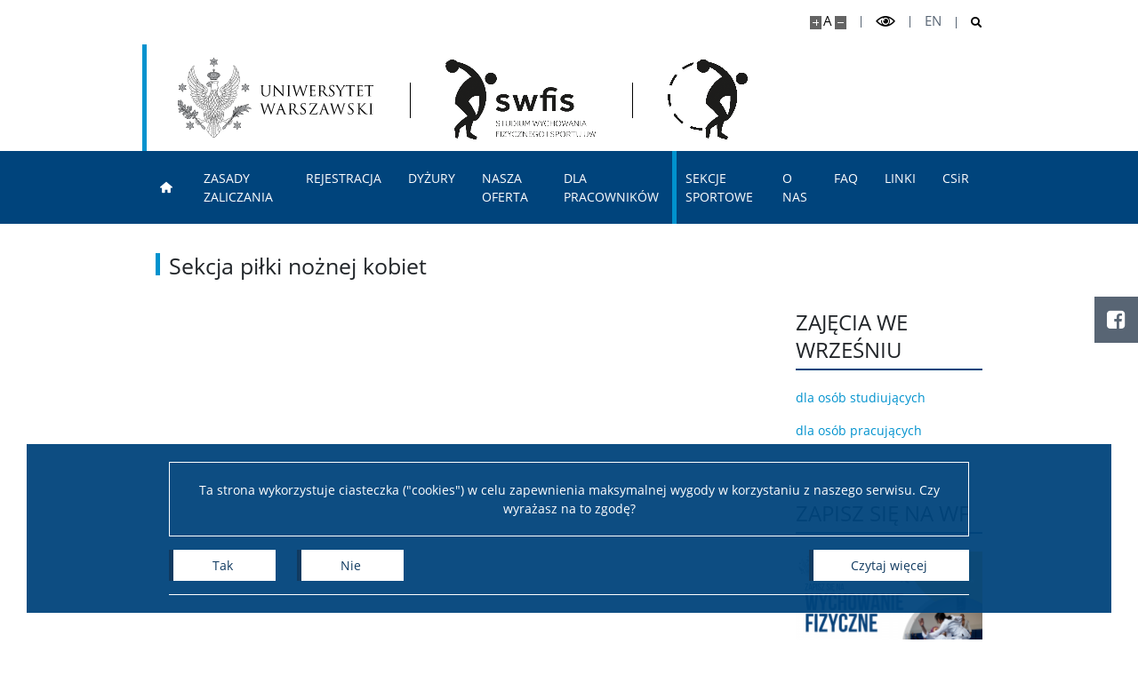

--- FILE ---
content_type: text/html; charset=UTF-8
request_url: https://wfisport.uw.edu.pl/sekcje-sportowe/sekcja-pilki-noznej-kobiet/
body_size: 11001
content:
<!DOCTYPE html>
<html lang="pl" >

<head>
    <meta charset="UTF-8">
    <meta name="author" content="CKC UW - Konrad Traczyk">
    <meta name="viewport" content="width=device-width, initial-scale=1.0">
    <link rel="shortcut icon" href="https://wfisport.uw.edu.pl/wp-content/uploads/sites/119/2023/09/Projekt-bez-nazwy_preview_rev_1.png">
    <meta name="theme-color"
        content="#00447c">
    <script>
    var ajaxurl = 'https://wfisport.uw.edu.pl/wp-admin/admin-ajax.php';
    var scrolledHeader = false;
        </script>
    <meta name='robots' content='index, follow, max-image-preview:large, max-snippet:-1, max-video-preview:-1' />

	<!-- This site is optimized with the Yoast SEO plugin v20.0 - https://yoast.com/wordpress/plugins/seo/ -->
	<title>Sekcja piłki nożnej kobiet - Studium Wychowania Fizycznego i Sportu</title>
	<link rel="canonical" href="https://wfisport.uw.edu.pl/sekcje-sportowe/sekcja-pilki-noznej-kobiet/" />
	<meta property="og:locale" content="pl_PL" />
	<meta property="og:type" content="article" />
	<meta property="og:title" content="Sekcja piłki nożnej kobiet - Studium Wychowania Fizycznego i Sportu" />
	<meta property="og:url" content="https://wfisport.uw.edu.pl/sekcje-sportowe/sekcja-pilki-noznej-kobiet/" />
	<meta property="og:site_name" content="Studium Wychowania Fizycznego i Sportu" />
	<meta property="article:publisher" content="https://www.facebook.com/StudiumWFiSportuUW" />
	<meta property="article:modified_time" content="2022-09-16T17:00:07+00:00" />
	<script type="application/ld+json" class="yoast-schema-graph">{"@context":"https://schema.org","@graph":[{"@type":"WebPage","@id":"https://wfisport.uw.edu.pl/sekcje-sportowe/sekcja-pilki-noznej-kobiet/","url":"https://wfisport.uw.edu.pl/sekcje-sportowe/sekcja-pilki-noznej-kobiet/","name":"Sekcja piłki nożnej kobiet - Studium Wychowania Fizycznego i Sportu","isPartOf":{"@id":"https://wfisport.uw.edu.pl/#website"},"datePublished":"2022-09-16T16:59:49+00:00","dateModified":"2022-09-16T17:00:07+00:00","breadcrumb":{"@id":"https://wfisport.uw.edu.pl/sekcje-sportowe/sekcja-pilki-noznej-kobiet/#breadcrumb"},"inLanguage":"pl-PL","potentialAction":[{"@type":"ReadAction","target":["https://wfisport.uw.edu.pl/sekcje-sportowe/sekcja-pilki-noznej-kobiet/"]}]},{"@type":"BreadcrumbList","@id":"https://wfisport.uw.edu.pl/sekcje-sportowe/sekcja-pilki-noznej-kobiet/#breadcrumb","itemListElement":[{"@type":"ListItem","position":1,"name":"Strona główna","item":"https://wfisport.uw.edu.pl/"},{"@type":"ListItem","position":2,"name":"SEKCJE SPORTOWE","item":"https://wfisport.uw.edu.pl/sekcje-sportowe/"},{"@type":"ListItem","position":3,"name":"Sekcja piłki nożnej kobiet"}]},{"@type":"WebSite","@id":"https://wfisport.uw.edu.pl/#website","url":"https://wfisport.uw.edu.pl/","name":"Studium Wychowania Fizycznego i Sportu","description":"","publisher":{"@id":"https://wfisport.uw.edu.pl/#organization"},"potentialAction":[{"@type":"SearchAction","target":{"@type":"EntryPoint","urlTemplate":"https://wfisport.uw.edu.pl/?s={search_term_string}"},"query-input":"required name=search_term_string"}],"inLanguage":"pl-PL"},{"@type":"Organization","@id":"https://wfisport.uw.edu.pl/#organization","name":"Studium Wychowania Fizycznego i Sportu","url":"https://wfisport.uw.edu.pl/","logo":{"@type":"ImageObject","inLanguage":"pl-PL","@id":"https://wfisport.uw.edu.pl/#/schema/logo/image/","url":"https://wfisport.uw.edu.pl/wp-content/uploads/sites/119/2023/01/1.2-SWFiS-logo-podstawowe.png","contentUrl":"https://wfisport.uw.edu.pl/wp-content/uploads/sites/119/2023/01/1.2-SWFiS-logo-podstawowe.png","width":"948","height":"504","caption":"Studium Wychowania Fizycznego i Sportu"},"image":{"@id":"https://wfisport.uw.edu.pl/#/schema/logo/image/"},"sameAs":["https://www.facebook.com/StudiumWFiSportuUW"]}]}</script>
	<!-- / Yoast SEO plugin. -->


<link rel='stylesheet' id='classic-theme-styles-css' href='https://wfisport.uw.edu.pl/wp-includes/css/classic-themes.min.css?ver=1' media='all' />
<style id='global-styles-inline-css'>
body{--wp--preset--color--black: #000000;--wp--preset--color--cyan-bluish-gray: #abb8c3;--wp--preset--color--white: #ffffff;--wp--preset--color--pale-pink: #f78da7;--wp--preset--color--vivid-red: #cf2e2e;--wp--preset--color--luminous-vivid-orange: #ff6900;--wp--preset--color--luminous-vivid-amber: #fcb900;--wp--preset--color--light-green-cyan: #7bdcb5;--wp--preset--color--vivid-green-cyan: #00d084;--wp--preset--color--pale-cyan-blue: #8ed1fc;--wp--preset--color--vivid-cyan-blue: #0693e3;--wp--preset--color--vivid-purple: #9b51e0;--wp--preset--gradient--vivid-cyan-blue-to-vivid-purple: linear-gradient(135deg,rgba(6,147,227,1) 0%,rgb(155,81,224) 100%);--wp--preset--gradient--light-green-cyan-to-vivid-green-cyan: linear-gradient(135deg,rgb(122,220,180) 0%,rgb(0,208,130) 100%);--wp--preset--gradient--luminous-vivid-amber-to-luminous-vivid-orange: linear-gradient(135deg,rgba(252,185,0,1) 0%,rgba(255,105,0,1) 100%);--wp--preset--gradient--luminous-vivid-orange-to-vivid-red: linear-gradient(135deg,rgba(255,105,0,1) 0%,rgb(207,46,46) 100%);--wp--preset--gradient--very-light-gray-to-cyan-bluish-gray: linear-gradient(135deg,rgb(238,238,238) 0%,rgb(169,184,195) 100%);--wp--preset--gradient--cool-to-warm-spectrum: linear-gradient(135deg,rgb(74,234,220) 0%,rgb(151,120,209) 20%,rgb(207,42,186) 40%,rgb(238,44,130) 60%,rgb(251,105,98) 80%,rgb(254,248,76) 100%);--wp--preset--gradient--blush-light-purple: linear-gradient(135deg,rgb(255,206,236) 0%,rgb(152,150,240) 100%);--wp--preset--gradient--blush-bordeaux: linear-gradient(135deg,rgb(254,205,165) 0%,rgb(254,45,45) 50%,rgb(107,0,62) 100%);--wp--preset--gradient--luminous-dusk: linear-gradient(135deg,rgb(255,203,112) 0%,rgb(199,81,192) 50%,rgb(65,88,208) 100%);--wp--preset--gradient--pale-ocean: linear-gradient(135deg,rgb(255,245,203) 0%,rgb(182,227,212) 50%,rgb(51,167,181) 100%);--wp--preset--gradient--electric-grass: linear-gradient(135deg,rgb(202,248,128) 0%,rgb(113,206,126) 100%);--wp--preset--gradient--midnight: linear-gradient(135deg,rgb(2,3,129) 0%,rgb(40,116,252) 100%);--wp--preset--duotone--dark-grayscale: url('#wp-duotone-dark-grayscale');--wp--preset--duotone--grayscale: url('#wp-duotone-grayscale');--wp--preset--duotone--purple-yellow: url('#wp-duotone-purple-yellow');--wp--preset--duotone--blue-red: url('#wp-duotone-blue-red');--wp--preset--duotone--midnight: url('#wp-duotone-midnight');--wp--preset--duotone--magenta-yellow: url('#wp-duotone-magenta-yellow');--wp--preset--duotone--purple-green: url('#wp-duotone-purple-green');--wp--preset--duotone--blue-orange: url('#wp-duotone-blue-orange');--wp--preset--font-size--small: 13px;--wp--preset--font-size--medium: 20px;--wp--preset--font-size--large: 36px;--wp--preset--font-size--x-large: 42px;--wp--preset--spacing--20: 0.44rem;--wp--preset--spacing--30: 0.67rem;--wp--preset--spacing--40: 1rem;--wp--preset--spacing--50: 1.5rem;--wp--preset--spacing--60: 2.25rem;--wp--preset--spacing--70: 3.38rem;--wp--preset--spacing--80: 5.06rem;}:where(.is-layout-flex){gap: 0.5em;}body .is-layout-flow > .alignleft{float: left;margin-inline-start: 0;margin-inline-end: 2em;}body .is-layout-flow > .alignright{float: right;margin-inline-start: 2em;margin-inline-end: 0;}body .is-layout-flow > .aligncenter{margin-left: auto !important;margin-right: auto !important;}body .is-layout-constrained > .alignleft{float: left;margin-inline-start: 0;margin-inline-end: 2em;}body .is-layout-constrained > .alignright{float: right;margin-inline-start: 2em;margin-inline-end: 0;}body .is-layout-constrained > .aligncenter{margin-left: auto !important;margin-right: auto !important;}body .is-layout-constrained > :where(:not(.alignleft):not(.alignright):not(.alignfull)){max-width: var(--wp--style--global--content-size);margin-left: auto !important;margin-right: auto !important;}body .is-layout-constrained > .alignwide{max-width: var(--wp--style--global--wide-size);}body .is-layout-flex{display: flex;}body .is-layout-flex{flex-wrap: wrap;align-items: center;}body .is-layout-flex > *{margin: 0;}:where(.wp-block-columns.is-layout-flex){gap: 2em;}.has-black-color{color: var(--wp--preset--color--black) !important;}.has-cyan-bluish-gray-color{color: var(--wp--preset--color--cyan-bluish-gray) !important;}.has-white-color{color: var(--wp--preset--color--white) !important;}.has-pale-pink-color{color: var(--wp--preset--color--pale-pink) !important;}.has-vivid-red-color{color: var(--wp--preset--color--vivid-red) !important;}.has-luminous-vivid-orange-color{color: var(--wp--preset--color--luminous-vivid-orange) !important;}.has-luminous-vivid-amber-color{color: var(--wp--preset--color--luminous-vivid-amber) !important;}.has-light-green-cyan-color{color: var(--wp--preset--color--light-green-cyan) !important;}.has-vivid-green-cyan-color{color: var(--wp--preset--color--vivid-green-cyan) !important;}.has-pale-cyan-blue-color{color: var(--wp--preset--color--pale-cyan-blue) !important;}.has-vivid-cyan-blue-color{color: var(--wp--preset--color--vivid-cyan-blue) !important;}.has-vivid-purple-color{color: var(--wp--preset--color--vivid-purple) !important;}.has-black-background-color{background-color: var(--wp--preset--color--black) !important;}.has-cyan-bluish-gray-background-color{background-color: var(--wp--preset--color--cyan-bluish-gray) !important;}.has-white-background-color{background-color: var(--wp--preset--color--white) !important;}.has-pale-pink-background-color{background-color: var(--wp--preset--color--pale-pink) !important;}.has-vivid-red-background-color{background-color: var(--wp--preset--color--vivid-red) !important;}.has-luminous-vivid-orange-background-color{background-color: var(--wp--preset--color--luminous-vivid-orange) !important;}.has-luminous-vivid-amber-background-color{background-color: var(--wp--preset--color--luminous-vivid-amber) !important;}.has-light-green-cyan-background-color{background-color: var(--wp--preset--color--light-green-cyan) !important;}.has-vivid-green-cyan-background-color{background-color: var(--wp--preset--color--vivid-green-cyan) !important;}.has-pale-cyan-blue-background-color{background-color: var(--wp--preset--color--pale-cyan-blue) !important;}.has-vivid-cyan-blue-background-color{background-color: var(--wp--preset--color--vivid-cyan-blue) !important;}.has-vivid-purple-background-color{background-color: var(--wp--preset--color--vivid-purple) !important;}.has-black-border-color{border-color: var(--wp--preset--color--black) !important;}.has-cyan-bluish-gray-border-color{border-color: var(--wp--preset--color--cyan-bluish-gray) !important;}.has-white-border-color{border-color: var(--wp--preset--color--white) !important;}.has-pale-pink-border-color{border-color: var(--wp--preset--color--pale-pink) !important;}.has-vivid-red-border-color{border-color: var(--wp--preset--color--vivid-red) !important;}.has-luminous-vivid-orange-border-color{border-color: var(--wp--preset--color--luminous-vivid-orange) !important;}.has-luminous-vivid-amber-border-color{border-color: var(--wp--preset--color--luminous-vivid-amber) !important;}.has-light-green-cyan-border-color{border-color: var(--wp--preset--color--light-green-cyan) !important;}.has-vivid-green-cyan-border-color{border-color: var(--wp--preset--color--vivid-green-cyan) !important;}.has-pale-cyan-blue-border-color{border-color: var(--wp--preset--color--pale-cyan-blue) !important;}.has-vivid-cyan-blue-border-color{border-color: var(--wp--preset--color--vivid-cyan-blue) !important;}.has-vivid-purple-border-color{border-color: var(--wp--preset--color--vivid-purple) !important;}.has-vivid-cyan-blue-to-vivid-purple-gradient-background{background: var(--wp--preset--gradient--vivid-cyan-blue-to-vivid-purple) !important;}.has-light-green-cyan-to-vivid-green-cyan-gradient-background{background: var(--wp--preset--gradient--light-green-cyan-to-vivid-green-cyan) !important;}.has-luminous-vivid-amber-to-luminous-vivid-orange-gradient-background{background: var(--wp--preset--gradient--luminous-vivid-amber-to-luminous-vivid-orange) !important;}.has-luminous-vivid-orange-to-vivid-red-gradient-background{background: var(--wp--preset--gradient--luminous-vivid-orange-to-vivid-red) !important;}.has-very-light-gray-to-cyan-bluish-gray-gradient-background{background: var(--wp--preset--gradient--very-light-gray-to-cyan-bluish-gray) !important;}.has-cool-to-warm-spectrum-gradient-background{background: var(--wp--preset--gradient--cool-to-warm-spectrum) !important;}.has-blush-light-purple-gradient-background{background: var(--wp--preset--gradient--blush-light-purple) !important;}.has-blush-bordeaux-gradient-background{background: var(--wp--preset--gradient--blush-bordeaux) !important;}.has-luminous-dusk-gradient-background{background: var(--wp--preset--gradient--luminous-dusk) !important;}.has-pale-ocean-gradient-background{background: var(--wp--preset--gradient--pale-ocean) !important;}.has-electric-grass-gradient-background{background: var(--wp--preset--gradient--electric-grass) !important;}.has-midnight-gradient-background{background: var(--wp--preset--gradient--midnight) !important;}.has-small-font-size{font-size: var(--wp--preset--font-size--small) !important;}.has-medium-font-size{font-size: var(--wp--preset--font-size--medium) !important;}.has-large-font-size{font-size: var(--wp--preset--font-size--large) !important;}.has-x-large-font-size{font-size: var(--wp--preset--font-size--x-large) !important;}
.wp-block-navigation a:where(:not(.wp-element-button)){color: inherit;}
:where(.wp-block-columns.is-layout-flex){gap: 2em;}
.wp-block-pullquote{font-size: 1.5em;line-height: 1.6;}
</style>
<link rel='stylesheet' id='animate-css-css' href='https://wfisport.uw.edu.pl/wp-content/themes/uw1/css/animate.min.css?ver=1.1' media='all' />
<link rel='stylesheet' id='bootstrap-4-custom-css' href='https://wfisport.uw.edu.pl/wp-content/themes/uw1/css/bootstrap-4-custom.css?ver=4.3.2' media='all' />
<link rel='stylesheet' id='main-style-css' href='https://wfisport.uw.edu.pl/wp-content/themes/uw1/style.css?ver=1.0' media='all' />
<link rel='stylesheet' id='theme-colors-css' href='https://wfisport.uw.edu.pl/wp-content/themes/uw1/theme.css?ver=0b857ec7654af0c4580df23e38099494' media='all' />
<script src='https://code.jquery.com/jquery-2.2.4.min.js?ver=2.2.4' id='jquery-js'></script>
<link rel='shortlink' href='https://wfisport.uw.edu.pl/?p=554' />
<link rel="icon" href="https://wfisport.uw.edu.pl/wp-content/uploads/sites/119/2022/09/WF2_preview_rev_1-150x150.png" sizes="32x32" />
<link rel="icon" href="https://wfisport.uw.edu.pl/wp-content/uploads/sites/119/2022/09/WF2_preview_rev_1-270x270.png" sizes="192x192" />
<link rel="apple-touch-icon" href="https://wfisport.uw.edu.pl/wp-content/uploads/sites/119/2022/09/WF2_preview_rev_1-270x270.png" />
<meta name="msapplication-TileImage" content="https://wfisport.uw.edu.pl/wp-content/uploads/sites/119/2022/09/WF2_preview_rev_1-270x270.png" />
        <style>
    /* tryb zalobny
body {
    background-color: #eff2f4;
  	filter: saturate(0);
}*/    </style>
                <style>
        :root {
            --primary-color: #00447c;
            --primary-color-rgb: 0, 68, 124;
            --secondary-color: #0092ce;
            --secondary-color-rgb: 0, 146, 206;
        }
    </style>
            <link rel="stylesheet" href="https://use.typekit.net/blq0cfm.css">
</head>

<body class="page-template-default page page-id-554 page-child parent-pageid-193">
            <header class="">
            <div class="overlay cookies-overlay">
        <div class="cookies-wrapper">
            <p>Ta strona wykorzystuje ciasteczka ("cookies") w celu zapewnienia maksymalnej wygody w korzystaniu z naszego serwisu. Czy wyrażasz na to zgodę?</p>
        </div>
        <div class="btn-wrapper">
            <span>
                <button class="btn btn-primary btn-white js-cookies-accept">Tak</button>
                <button onclick="javascript:window.history.back()" class="btn btn-primary btn-white">Nie</button>
            </span>
            <a href="https://www.uw.edu.pl/polityka-obslugi-cookies-ciasteczek-w-serwisach-uw/" target="_blank" title="Czytaj więcej o plikach cookies wykorzystywanych w domenie uw.edu.pl" rel="noreferrer" class="btn btn-primary btn-white">Czytaj więcej</a>
        </div>
    </div>
        <div class="top-menu">
            <nav class="menu-wrapper container">
                <a href="#menu" class="skip-link">Przejdź do menu</a>
                <a href="#content" class="skip-link">Przejdź do treści</a>
                <ul class="upper-menu">
                    <li class="js-bigger bigger plus"><button class="js-bigger"
                            aria-label="Powiększ stronę"
                            title="Powiększ stronę"></button></li>
                    <li class="js-default default"><button class="js-default"
                            aria-label="Domyślny rozmiar strony"
                            title="Domyślny rozmiar strony">A</button></li>
                    <li class="js-smaller smaller minus"><button class="js-smaller"
                            aria-label="Pomniejsz stronę"
                            title="Pomniejsz stronę"></button></li>
                    <li class="hc-toggle">
                        <button class="js-high-contrast" aria-label="Przełącz tryb wysoko kontrastowy"
                            title="Przełącz tryb wysoko kontrastowy"><i class="icon-oko"
                                aria-hidden="true"></i></button>
                    </li>
                                                            <li class="lang lang-en"><a href="https://wfisport.uw.edu.pl/en/home/"
                            aria-label="English">en</a></li>
                                                                                                    <li class="search">
                        <button class="js-toggle-search" aria-label="Otwórz wyszukiwarke"
                            title="Otwórz wyszukiwarke"><i class="icon-lupa"
                                aria-hidden="true"></i></button>
                    </li>
                                    </ul>
            </nav>
        </div>
                <div class="search-overlay overlay">
            <form role="search" method="get" class="search-form" action="https://wfisport.uw.edu.pl/">
    <label>
        <span class="sr-only">Szukaj:</span>
        <input type="text" class="search-field form-control" value="" name="s" />
    </label>
    <button><span class="sr-only">Szukaj</span><i class="icon-lupa" aria-hidden="true"></i></button>
</form>
            <button class="overlay-close js-overlay-close" aria-label="Zamknij" title="Zamknij"><i
                    class="icon-close" aria-hidden="true"></i></button>
        </div>
                <div class="logo-wrapper">
            <div class="container">
                <figure class="logo-uw">
                    <a href="https://www.uw.edu.pl/"
                        target="_blank" rel="noreferrer" aria-label="Uniwersytet Warszawski">
                        <picture class="logo-normal">
                            <source media="(min-width: 768px)"
                                srcset="https://wfisport.uw.edu.pl/wp-content/themes/uw1/gfx/UW_logo_pl.svg">
                            <source media="(max-width: 767px)"
                                srcset="https://wfisport.uw.edu.pl/wp-content/themes/uw1/gfx/UW_logo_small_pl.svg">
                            <img src="https://wfisport.uw.edu.pl/wp-content/themes/uw1/gfx/UW_logo_pl.svg" alt="">
                        </picture>
                        <picture class="hc-logo">
                            <source media="(min-width: 768px)"
                                srcset="https://wfisport.uw.edu.pl/wp-content/themes/uw1/gfx/UW_logo_white_pl.svg">
                            <source media="(max-width: 767px)"
                                srcset="https://wfisport.uw.edu.pl/wp-content/themes/uw1/gfx/UW_logo_white_small_pl.svg">
                            <img src="https://wfisport.uw.edu.pl/wp-content/themes/uw1/gfx/UW_logo_white_pl.svg"
                                alt="" />
                        </picture>
                    </a>
                </figure>
                <figure class="custom-logo custom-logo-1">
                    <a href="https://wfisport.uw.edu.pl"  aria-label="Strona główna - Studium Wychowania Fizycznego i Sportu" ><picture><source media="(min-width: 768px)" srcset="https://wfisport.uw.edu.pl/wp-content/uploads/sites/119/2023/01/1.2-SWFiS-logo-podstawowe.png"><source media="(max-width: 767px)" srcset="https://wfisport.uw.edu.pl/wp-content/uploads/sites/119/2023/01/1.2-SWFiS-logo-podstawowe.png"><img src="https://wfisport.uw.edu.pl/wp-content/uploads/sites/119/2023/01/1.2-SWFiS-logo-podstawowe.png" alt=""></picture></a>                </figure>
                                <figure class="custom-logo custom-logo-2">
                    <a href="https://wfisport.uw.edu.pl"  ><picture><source media="(min-width: 768px)" srcset="https://wfisport.uw.edu.pl/wp-content/uploads/sites/119/2023/01/3.1-SWFiS-logo-sygnet.png"><source media="(max-width: 767px)" srcset="https://wfisport.uw.edu.pl/wp-content/uploads/sites/119/2023/01/3.1-SWFiS-logo-sygnet.png"><img src="https://wfisport.uw.edu.pl/wp-content/uploads/sites/119/2023/01/3.1-SWFiS-logo-sygnet.png" alt=""></picture></a>                </figure>
                            </div>
        </div>
        <nav id="menu" class="menu-secondary"><ul id="menu-menu-pl" class="container"><li id="menu-item-261" class="menu-item menu-item-type-post_type menu-item-object-page menu-item-home icon-home icon-replace menu-item-261"><a href="https://wfisport.uw.edu.pl/">Strona główna</a></li>
<li id="menu-item-88" class="menu-item menu-item-type-post_type menu-item-object-page menu-item-has-children menu-item-88"><a href="https://wfisport.uw.edu.pl/zasady-zaliczania/" aria-haspopup="true" aria-expanded="false">ZASADY ZALICZANIA</a>
<ul class="sub-menu">
	<li id="menu-item-73" class="menu-item menu-item-type-post_type menu-item-object-page menu-item-73"><a href="https://wfisport.uw.edu.pl/ogolne-zasady/">OGÓLNE ZASADY</a></li>
	<li id="menu-item-335" class="menu-item menu-item-type-post_type menu-item-object-page menu-item-335"><a href="https://wfisport.uw.edu.pl/zwolnienia/">ZWOLNIENIA</a></li>
	<li id="menu-item-317" class="menu-item menu-item-type-post_type menu-item-object-page menu-item-317"><a href="https://wfisport.uw.edu.pl/rezygnacja-z-zaliczania/">REZYGNACJA Z ZALICZANIA</a></li>
</ul>
</li>
<li id="menu-item-288" class="menu-item menu-item-type-post_type menu-item-object-page menu-item-has-children menu-item-288"><a href="https://wfisport.uw.edu.pl/rejestracja/" aria-haspopup="true" aria-expanded="false">REJESTRACJA</a>
<ul class="sub-menu">
	<li id="menu-item-83" class="menu-item menu-item-type-post_type menu-item-object-page menu-item-83"><a href="https://wfisport.uw.edu.pl/zasady-rejestracji/">ZASADY</a></li>
	<li id="menu-item-70" class="menu-item menu-item-type-post_type menu-item-object-page menu-item-70"><a href="https://wfisport.uw.edu.pl/jak-sie-zapisac/">JAK SIĘ ZAPISAĆ</a></li>
	<li id="menu-item-82" class="menu-item menu-item-type-post_type menu-item-object-page menu-item-82"><a href="https://wfisport.uw.edu.pl/wszystko-o-zetonach/">ŻETONY WF</a></li>
	<li id="menu-item-1423" class="menu-item menu-item-type-post_type menu-item-object-page menu-item-1423"><a href="https://wfisport.uw.edu.pl/dodatkowe-zetony/">DODATKOWE ŻETONY</a></li>
	<li id="menu-item-81" class="menu-item menu-item-type-post_type menu-item-object-page menu-item-81"><a href="https://wfisport.uw.edu.pl/terminarz/">HARMONOGRAM</a></li>
	<li id="menu-item-347" class="menu-item menu-item-type-post_type menu-item-object-page menu-item-347"><a href="https://wfisport.uw.edu.pl/platnosci/">PŁATNOŚCI</a></li>
</ul>
</li>
<li id="menu-item-201" class="menu-item menu-item-type-post_type menu-item-object-page menu-item-has-children menu-item-201"><a href="https://wfisport.uw.edu.pl/dyzury/" aria-haspopup="true" aria-expanded="false">DYŻURY</a>
<ul class="sub-menu">
	<li id="menu-item-253" class="menu-item menu-item-type-post_type menu-item-object-page menu-item-253"><a href="https://wfisport.uw.edu.pl/do-kogo-na-dyzur/">DO KOGO NA DYŻUR?</a></li>
	<li id="menu-item-252" class="menu-item menu-item-type-post_type menu-item-object-page menu-item-252"><a href="https://wfisport.uw.edu.pl/dyzury-nauczycieli/">DYŻURY NAUCZYCIELI</a></li>
	<li id="menu-item-251" class="menu-item menu-item-type-post_type menu-item-object-page menu-item-251"><a href="https://wfisport.uw.edu.pl/dyzury-dyrekcji/">DYŻURY DYREKCJI</a></li>
	<li id="menu-item-250" class="menu-item menu-item-type-post_type menu-item-object-page menu-item-250"><a href="https://wfisport.uw.edu.pl/dyzury-lekarza/">DYŻURY LEKARZA</a></li>
	<li id="menu-item-249" class="menu-item menu-item-type-post_type menu-item-object-page menu-item-249"><a href="https://wfisport.uw.edu.pl/sekcja-studencka/">SEKCJA STUDENCKA</a></li>
</ul>
</li>
<li id="menu-item-264" class="menu-item menu-item-type-post_type menu-item-object-page menu-item-264"><a href="https://wfisport.uw.edu.pl/nasza-oferta/">NASZA OFERTA</a></li>
<li id="menu-item-228" class="menu-item menu-item-type-post_type menu-item-object-page menu-item-228"><a href="https://wfisport.uw.edu.pl/dla-pracownikow/">DLA PRACOWNIKÓW</a></li>
<li id="menu-item-195" class="menu-item menu-item-type-post_type menu-item-object-page current-page-ancestor menu-item-195"><a href="https://wfisport.uw.edu.pl/sekcje-sportowe/">SEKCJE SPORTOWE</a></li>
<li id="menu-item-187" class="menu-item menu-item-type-post_type menu-item-object-page menu-item-has-children menu-item-187"><a href="https://wfisport.uw.edu.pl/o-nas/" aria-haspopup="true" aria-expanded="false">O NAS</a>
<ul class="sub-menu">
	<li id="menu-item-184" class="menu-item menu-item-type-post_type menu-item-object-page menu-item-184"><a href="https://wfisport.uw.edu.pl/dyrekcja-i-administracja/">DYREKCJA I ADMINISTRACJA</a></li>
	<li id="menu-item-183" class="menu-item menu-item-type-post_type menu-item-object-page menu-item-183"><a href="https://wfisport.uw.edu.pl/nasi-nauczyciele/">NASI NAUCZYCIELE</a></li>
	<li id="menu-item-182" class="menu-item menu-item-type-post_type menu-item-object-page menu-item-182"><a href="https://wfisport.uw.edu.pl/nasze-obiekty/">OBIEKTY</a></li>
	<li id="menu-item-185" class="menu-item menu-item-type-post_type menu-item-object-page menu-item-185"><a href="https://wfisport.uw.edu.pl/oferty-pracy/">OFERTY PRACY</a></li>
	<li id="menu-item-186" class="menu-item menu-item-type-post_type menu-item-object-page menu-item-186"><a href="https://wfisport.uw.edu.pl/kontakt/">KONTAKT</a></li>
</ul>
</li>
<li id="menu-item-231" class="menu-item menu-item-type-post_type menu-item-object-page menu-item-231"><a href="https://wfisport.uw.edu.pl/faq/">FAQ</a></li>
<li id="menu-item-394" class="menu-item menu-item-type-post_type menu-item-object-page menu-item-394"><a href="https://wfisport.uw.edu.pl/linki/">LINKI</a></li>
<li id="menu-item-10557" class="menu-item menu-item-type-post_type menu-item-object-page menu-item-has-children menu-item-10557"><a href="https://wfisport.uw.edu.pl/csir/" aria-haspopup="true" aria-expanded="false">CSiR</a>
<ul class="sub-menu">
	<li id="menu-item-10573" class="menu-item menu-item-type-post_type menu-item-object-page menu-item-10573"><a href="https://wfisport.uw.edu.pl/csir/ogloszenia/">OGŁOSZENIA</a></li>
	<li id="menu-item-10574" class="menu-item menu-item-type-post_type menu-item-object-page menu-item-10574"><a href="https://wfisport.uw.edu.pl/csir/administracja/">ADMINISTRACJA</a></li>
	<li id="menu-item-10572" class="menu-item menu-item-type-post_type menu-item-object-page menu-item-10572"><a href="https://wfisport.uw.edu.pl/csir/kontakt/">KONTAKT</a></li>
</ul>
</li>
</ul></nav>        <button tabindex="-1" class="hamburger hamburger--spin" aria-label="Przełącz menu"
            title="Przełącz menu">
            <span class="hamburger-box">
                <span class="hamburger-inner"></span>
            </span>
        </button>
    </header>
<main id="content" class="page-single container">
	<article class="section-wrapper">
				<h1 class="accent">Sekcja piłki nożnej kobiet</h1>
					<div class="row">
				<div class="content-wrapper col-lg-9">
																																	</div>
				<aside class="col-lg-3 wow fadeInRight">
    <div class="custom-text">
            <h3>ZAJĘCIA WE WRZEŚNIU</h3>
        <div class="content"><p><a href="https://wfisport.uw.edu.pl/zajecia-w-sesji/">dla osób studiujących</a></p>
<p><a href="https://wfisport.uw.edu.pl/dla-pracownikow/dodatkowe-zajecia-w-sesji/">dla osób pracujących</a></p>
<p>&nbsp;</p>
</div>
</div>
<div class="custom-text">
            <h3>ZAPISZ SIĘ NA WF</h3>
        <div class="content"><p><a href="https://wfisport.uw.edu.pl/zapisy-na-zajecia-wf/zajecia/" rel="attachment wp-att-12814"><img decoding="async" loading="lazy" class="alignnone size-medium wp-image-12814" src="https://wfisport.uw.edu.pl/wp-content/uploads/sites/119/2025/07/ZAJECIA-211x300.png" alt="" width="211" height="300" srcset="https://wfisport.uw.edu.pl/wp-content/uploads/sites/119/2025/07/ZAJECIA-211x300.png 211w,   https://wfisport.uw.edu.pl/wp-content/uploads/sites/119/2025/07/ZAJECIA-721x1024.png 721w,   https://wfisport.uw.edu.pl/wp-content/uploads/sites/119/2025/07/ZAJECIA-768x1090.png 768w,   https://wfisport.uw.edu.pl/wp-content/uploads/sites/119/2025/07/ZAJECIA-1082x1536.png 1082w,   https://wfisport.uw.edu.pl/wp-content/uploads/sites/119/2025/07/ZAJECIA.png 1409w" sizes="(max-width: 211px) 100vw, 211px" /></a></p>
</div>
</div>
</aside>
			</div>
			</article>
</main>
		<footer id="site-footer">
						<div class="upper-footer">
				<div class="container">
										<div class="powered-by">
						<a href="https://ckc.uw.edu.pl" target="_blank" rel="noreferrer" aria-label="Wspierane przez: Centrum Kompetencji Cyfrowych"><img src="https://wfisport.uw.edu.pl/wp-content/themes/uw1/gfx/poweredby_pl.svg" width="80" height="104" alt="Wspierane przez: Centrum Kompetencji Cyfrowych" /></a>
					</div>
					<div class="logo-with-mail">
						<figure class="custom-logo">
              <a href="https://wfisport.uw.edu.pl"  ><picture><source media="(min-width: 768px)" srcset="https://wfisport.uw.edu.pl/wp-content/uploads/sites/119/2023/01/3.1-SWFiS-logo-sygnet.png"><source media="(max-width: 767px)" srcset="https://wfisport.uw.edu.pl/wp-content/uploads/sites/119/2023/01/3.1-SWFiS-logo-sygnet.png"><img src="https://wfisport.uw.edu.pl/wp-content/uploads/sites/119/2023/01/3.1-SWFiS-logo-sygnet.png" alt=""></picture></a>						</figure>
													<p>
								<span class="email-wrap"></span><br />
								Studium Wychowania Fizycznego i Sportu<br />
Uniwersytetu Warszawskiego<br />
ul. Banacha 2a, 02-097 Warszawa<br />
tel. (22) 55 40 851							</p>
											</div>
																				<script>
						var email = ["wfisport","uw.edu.pl"];

						if(email && email.length){
							email = email.join("@");
							document.querySelector('.email-wrap').innerHTML = '<a href="mailto:'+email+'">e-mail: '+email+"</a>";
						}
					</script>
									</div>
			</div>
						<div class="sm-links-wrapper location-right">
    <a href="https://pl-pl.facebook.com/StudiumWFiSportuUW/" class="icon-fb" target="_blank"><span class="sr-only">Facebook</span></a>                </div>
		</footer>
		<link rel='stylesheet' id='leaflet-css' href='https://wfisport.uw.edu.pl/wp-content/plugins/acf-openstreetmap-field/assets/css/leaflet.min.css?ver=1.4.3' media='all' />
<script src='https://wfisport.uw.edu.pl/wp-content/themes/uw1/js/dist/faq.min.js?ver=1.4.1' id='faq-js'></script>
<script src='https://wfisport.uw.edu.pl/wp-content/themes/uw1/js/dist/scripts.min.js?ver=1.8.3.1' id='main-script-js'></script>
<script id='acf-osm-frontend-js-extra'>
var acf_osm = {"options":{"layer_config":[],"marker":{"html":false,"className":"acf-osm-marker-icon","icon":false}},"providers":{"OpenStreetMap":{"url":"https:\/\/{s}.tile.openstreetmap.org\/{z}\/{x}\/{y}.png","options":{"maxZoom":19,"attribution":"&copy; <a href=\"https:\/\/www.openstreetmap.org\/copyright\">OpenStreetMap<\/a> contributors"},"variants":{"Mapnik":[],"DE":{"url":"https:\/\/{s}.tile.openstreetmap.de\/tiles\/osmde\/{z}\/{x}\/{y}.png","options":{"maxZoom":18}},"CH":"0","France":{"url":"https:\/\/{s}.tile.openstreetmap.fr\/osmfr\/{z}\/{x}\/{y}.png","options":{"maxZoom":20,"attribution":"&copy; OpenStreetMap France | {attribution.OpenStreetMap}"}},"HOT":{"url":"https:\/\/{s}.tile.openstreetmap.fr\/hot\/{z}\/{x}\/{y}.png","options":{"attribution":"{attribution.OpenStreetMap}, Tiles style by <a href=\"https:\/\/www.hotosm.org\/\" target=\"_blank\">Humanitarian OpenStreetMap Team<\/a> hosted by <a href=\"https:\/\/openstreetmap.fr\/\" target=\"_blank\">OpenStreetMap France<\/a>"}},"BZH":"0"}},"OpenSeaMap":{"url":"https:\/\/tiles.openseamap.org\/seamark\/{z}\/{x}\/{y}.png","options":{"attribution":"Map data: &copy; <a href=\"http:\/\/www.openseamap.org\">OpenSeaMap<\/a> contributors"},"isOverlay":true},"OPNVKarte":{"url":"https:\/\/tileserver.memomaps.de\/tilegen\/{z}\/{x}\/{y}.png","options":{"maxZoom":18,"attribution":"Map <a href=\"https:\/\/memomaps.de\/\">memomaps.de<\/a> <a href=\"http:\/\/creativecommons.org\/licenses\/by-sa\/2.0\/\">CC-BY-SA<\/a>, map data {attribution.OpenStreetMap}"}},"OpenTopoMap":{"url":"https:\/\/{s}.tile.opentopomap.org\/{z}\/{x}\/{y}.png","options":{"maxZoom":17,"attribution":"Map data: {attribution.OpenStreetMap}, <a href=\"http:\/\/viewfinderpanoramas.org\">SRTM<\/a> | Map style: &copy; <a href=\"https:\/\/opentopomap.org\">OpenTopoMap<\/a> (<a href=\"https:\/\/creativecommons.org\/licenses\/by-sa\/3.0\/\">CC-BY-SA<\/a>)"}},"OpenRailwayMap":{"url":"https:\/\/{s}.tiles.openrailwaymap.org\/standard\/{z}\/{x}\/{y}.png","options":{"maxZoom":19,"attribution":"Map data: {attribution.OpenStreetMap} | Map style: &copy; <a href=\"https:\/\/www.OpenRailwayMap.org\">OpenRailwayMap<\/a> (<a href=\"https:\/\/creativecommons.org\/licenses\/by-sa\/3.0\/\">CC-BY-SA<\/a>)"},"isOverlay":true},"OpenFireMap":"0","SafeCast":{"url":"https:\/\/s3.amazonaws.com\/te512.safecast.org\/{z}\/{x}\/{y}.png","options":{"maxZoom":16,"attribution":"Map data: {attribution.OpenStreetMap} | Map style: &copy; <a href=\"https:\/\/blog.safecast.org\/about\/\">SafeCast<\/a> (<a href=\"https:\/\/creativecommons.org\/licenses\/by-sa\/3.0\/\">CC-BY-SA<\/a>)"},"isOverlay":true},"Stadia":{"url":"https:\/\/tiles.stadiamaps.com\/tiles\/alidade_smooth\/{z}\/{x}\/{y}{r}.png","options":{"maxZoom":20,"attribution":"&copy; <a href=\"https:\/\/stadiamaps.com\/\">Stadia Maps<\/a>, &copy; <a href=\"https:\/\/openmaptiles.org\/\">OpenMapTiles<\/a> &copy; <a href=\"http:\/\/openstreetmap.org\">OpenStreetMap<\/a> contributors"},"variants":{"AlidadeSmooth":{"url":"https:\/\/tiles.stadiamaps.com\/tiles\/alidade_smooth\/{z}\/{x}\/{y}{r}.png"},"AlidadeSmoothDark":{"url":"https:\/\/tiles.stadiamaps.com\/tiles\/alidade_smooth_dark\/{z}\/{x}\/{y}{r}.png"},"OSMBright":{"url":"https:\/\/tiles.stadiamaps.com\/tiles\/osm_bright\/{z}\/{x}\/{y}{r}.png"},"Outdoors":{"url":"https:\/\/tiles.stadiamaps.com\/tiles\/outdoors\/{z}\/{x}\/{y}{r}.png"}}},"Thunderforest":{"url":"https:\/\/{s}.tile.thunderforest.com\/{variant}\/{z}\/{x}\/{y}.png?apikey={apikey}","options":{"attribution":"&copy; <a href=\"http:\/\/www.thunderforest.com\/\">Thunderforest<\/a>, {attribution.OpenStreetMap}","variant":"cycle","apikey":"<insert your api key here>","maxZoom":22},"variants":{"OpenCycleMap":{"options":{"variant":"cycle"}},"Transport":{"options":{"variant":"transport"}},"TransportDark":{"options":{"variant":"transport-dark"}},"SpinalMap":{"options":{"variant":"spinal-map"}},"Landscape":{"options":{"variant":"landscape"}},"Outdoors":{"options":{"variant":"outdoors"}},"Pioneer":{"options":{"variant":"pioneer"}},"MobileAtlas":{"options":{"variant":"mobile-atlas"}},"Neighbourhood":{"options":{"variant":"neighbourhood"}}}},"CyclOSM":{"url":"https:\/\/{s}.tile-cyclosm.openstreetmap.fr\/cyclosm\/{z}\/{x}\/{y}.png","options":{"maxZoom":20,"attribution":"<a href=\"https:\/\/github.com\/cyclosm\/cyclosm-cartocss-style\/releases\" title=\"CyclOSM - Open Bicycle render\">CyclOSM<\/a> | Map data: {attribution.OpenStreetMap}"}},"Hydda":{"url":"https:\/\/{s}.tile.openstreetmap.se\/hydda\/{variant}\/{z}\/{x}\/{y}.png","options":{"maxZoom":20,"variant":"full","attribution":"Tiles courtesy of <a href=\"http:\/\/openstreetmap.se\/\" target=\"_blank\">OpenStreetMap Sweden<\/a> &mdash; Map data {attribution.OpenStreetMap}"},"variants":{"Full":{"options":{"variant":"full"}},"Base":{"options":{"variant":"base"}},"RoadsAndLabels":{"options":{"variant":"roads_and_labels"},"isOverlay":true}}},"Jawg":{"url":"https:\/\/{s}.tile.jawg.io\/{variant}\/{z}\/{x}\/{y}{r}.png?access-token={accessToken}","options":{"attribution":"<a href=\"http:\/\/jawg.io\" title=\"Tiles Courtesy of Jawg Maps\" target=\"_blank\">&copy; <b>Jawg<\/b>Maps<\/a> {attribution.OpenStreetMap}","minZoom":0,"maxZoom":22,"subdomains":"abcd","variant":"jawg-terrain","accessToken":"<insert your access token here>"},"variants":{"Streets":{"options":{"variant":"jawg-streets"}},"Terrain":{"options":{"variant":"jawg-terrain"}},"Sunny":{"options":{"variant":"jawg-sunny"}},"Dark":{"options":{"variant":"jawg-dark"}},"Light":{"options":{"variant":"jawg-light"}},"Matrix":{"options":{"variant":"jawg-matrix"}}}},"MapBox":{"url":"https:\/\/api.mapbox.com\/styles\/v1\/{id}\/tiles\/{z}\/{x}\/{y}{r}?access_token={accessToken}","options":{"attribution":"&copy; <a href=\"https:\/\/www.mapbox.com\/about\/maps\/\" target=\"_blank\">Mapbox<\/a> {attribution.OpenStreetMap} <a href=\"https:\/\/www.mapbox.com\/map-feedback\/\" target=\"_blank\">Improve this map<\/a>","tileSize":512,"maxZoom":18,"zoomOffset":-1,"id":"mapbox\/streets-v11","accessToken":"<insert your access token here>"}},"MapTiler":{"url":"https:\/\/api.maptiler.com\/maps\/{variant}\/{z}\/{x}\/{y}{r}.{ext}?key={key}","options":{"attribution":"<a href=\"https:\/\/www.maptiler.com\/copyright\/\" target=\"_blank\">&copy; MapTiler<\/a> <a href=\"https:\/\/www.openstreetmap.org\/copyright\" target=\"_blank\">&copy; OpenStreetMap contributors<\/a>","variant":"streets","ext":"png","key":"<insert your MapTiler Cloud API key here>","tileSize":512,"zoomOffset":-1,"minZoom":0,"maxZoom":21},"variants":{"Streets":{"options":{"variant":"streets"}},"Basic":{"options":{"variant":"basic"}},"Bright":{"options":{"variant":"bright"}},"Pastel":{"options":{"variant":"pastel"}},"Positron":{"options":{"variant":"positron"}},"Hybrid":{"options":{"variant":"hybrid","ext":"jpg"}},"Toner":{"options":{"variant":"toner"}},"Topo":{"options":{"variant":"topo"}},"Voyager":{"options":{"variant":"voyager"}}}},"Stamen":{"url":"https:\/\/stamen-tiles-{s}.a.ssl.fastly.net\/{variant}\/{z}\/{x}\/{y}{r}.{ext}","options":{"attribution":"Map tiles by <a href=\"http:\/\/stamen.com\">Stamen Design<\/a>, <a href=\"http:\/\/creativecommons.org\/licenses\/by\/3.0\">CC BY 3.0<\/a> &mdash; Map data {attribution.OpenStreetMap}","subdomains":"abcd","minZoom":0,"maxZoom":20,"variant":"toner","ext":"png"},"variants":{"Toner":{"options":{"variant":"toner"}},"TonerBackground":{"options":{"variant":"toner-background"}},"TonerHybrid":{"options":{"variant":"toner-hybrid"},"isOverlay":true},"TonerLines":{"options":{"variant":"toner-lines"},"isOverlay":true},"TonerLabels":{"options":{"variant":"toner-labels"},"isOverlay":true},"TonerLite":{"options":{"variant":"toner-lite"}},"Watercolor":{"url":"https:\/\/stamen-tiles-{s}.a.ssl.fastly.net\/{variant}\/{z}\/{x}\/{y}.{ext}","options":{"variant":"watercolor","ext":"jpg","minZoom":1,"maxZoom":16}},"Terrain":{"options":{"variant":"terrain","minZoom":0,"maxZoom":18}},"TerrainBackground":{"options":{"variant":"terrain-background","minZoom":0,"maxZoom":18}},"TerrainLabels":{"options":{"variant":"terrain-labels","minZoom":0,"maxZoom":18},"isOverlay":true},"TopOSMRelief":"0","TopOSMFeatures":"0"}},"TomTom":{"url":"https:\/\/{s}.api.tomtom.com\/map\/1\/tile\/{variant}\/{style}\/{z}\/{x}\/{y}.{ext}?key={apikey}","options":{"variant":"basic","maxZoom":22,"attribution":"<a href=\"https:\/\/tomtom.com\" target=\"_blank\">&copy;  1992 - 2022 TomTom.<\/a> ","subdomains":"abcd","style":"main","ext":"png","apikey":"<insert your API key here>"},"variants":{"Basic":{"options":{"variant":"basic"}},"Hybrid":{"options":{"variant":"hybrid"},"isOverlay":true},"Labels":{"options":{"variant":"labels"},"isOverlay":true}}},"Esri":{"url":"https:\/\/server.arcgisonline.com\/ArcGIS\/rest\/services\/{variant}\/MapServer\/tile\/{z}\/{y}\/{x}","options":{"variant":"World_Street_Map","attribution":"Tiles &copy; Esri"},"variants":{"WorldStreetMap":{"options":{"attribution":"{attribution.Esri} &mdash; Source: Esri, DeLorme, NAVTEQ, USGS, Intermap, iPC, NRCAN, Esri Japan, METI, Esri China (Hong Kong), Esri (Thailand), TomTom, 2012"}},"DeLorme":{"options":{"variant":"Specialty\/DeLorme_World_Base_Map","minZoom":1,"maxZoom":11,"attribution":"{attribution.Esri} &mdash; Copyright: &copy;2012 DeLorme"}},"WorldTopoMap":{"options":{"variant":"World_Topo_Map","attribution":"{attribution.Esri} &mdash; Esri, DeLorme, NAVTEQ, TomTom, Intermap, iPC, USGS, FAO, NPS, NRCAN, GeoBase, Kadaster NL, Ordnance Survey, Esri Japan, METI, Esri China (Hong Kong), and the GIS User Community"}},"WorldImagery":{"options":{"variant":"World_Imagery","attribution":"{attribution.Esri} &mdash; Source: Esri, i-cubed, USDA, USGS, AEX, GeoEye, Getmapping, Aerogrid, IGN, IGP, UPR-EGP, and the GIS User Community"}},"WorldTerrain":{"options":{"variant":"World_Terrain_Base","maxZoom":13,"attribution":"{attribution.Esri} &mdash; Source: USGS, Esri, TANA, DeLorme, and NPS"}},"WorldShadedRelief":{"options":{"variant":"World_Shaded_Relief","maxZoom":13,"attribution":"{attribution.Esri} &mdash; Source: Esri"}},"WorldPhysical":{"options":{"variant":"World_Physical_Map","maxZoom":8,"attribution":"{attribution.Esri} &mdash; Source: US National Park Service"}},"OceanBasemap":{"options":{"variant":"Ocean_Basemap","maxZoom":13,"attribution":"{attribution.Esri} &mdash; Sources: GEBCO, NOAA, CHS, OSU, UNH, CSUMB, National Geographic, DeLorme, NAVTEQ, and Esri"}},"NatGeoWorldMap":{"options":{"variant":"NatGeo_World_Map","maxZoom":16,"attribution":"{attribution.Esri} &mdash; National Geographic, Esri, DeLorme, NAVTEQ, UNEP-WCMC, USGS, NASA, ESA, METI, NRCAN, GEBCO, NOAA, iPC"}},"WorldGrayCanvas":{"options":{"variant":"Canvas\/World_Light_Gray_Base","maxZoom":16,"attribution":"{attribution.Esri} &mdash; Esri, DeLorme, NAVTEQ"}}}},"OpenWeatherMap":"0","HERE":{"url":"https:\/\/{s}.{base}.maps.api.here.com\/maptile\/2.1\/{type}\/{mapID}\/{variant}\/{z}\/{x}\/{y}\/{size}\/{format}?app_id={app_id}&app_code={app_code}&lg={language}","options":{"attribution":"Map &copy; 1987-2022 <a href=\"http:\/\/developer.here.com\">HERE<\/a>","subdomains":"1234","mapID":"newest","app_id":"<insert your app_id here>","app_code":"<insert your app_code here>","base":"base","variant":"normal.day","maxZoom":20,"type":"maptile","language":"eng","format":"png8","size":"256"},"variants":{"normalDay":{"options":{"variant":"normal.day"}},"normalDayCustom":{"options":{"variant":"normal.day.custom"}},"normalDayGrey":{"options":{"variant":"normal.day.grey"}},"normalDayMobile":{"options":{"variant":"normal.day.mobile"}},"normalDayGreyMobile":{"options":{"variant":"normal.day.grey.mobile"}},"normalDayTransit":{"options":{"variant":"normal.day.transit"}},"normalDayTransitMobile":{"options":{"variant":"normal.day.transit.mobile"}},"normalDayTraffic":{"options":{"variant":"normal.traffic.day","base":"traffic","type":"traffictile"}},"normalNight":{"options":{"variant":"normal.night"}},"normalNightMobile":{"options":{"variant":"normal.night.mobile"}},"normalNightGrey":{"options":{"variant":"normal.night.grey"}},"normalNightGreyMobile":{"options":{"variant":"normal.night.grey.mobile"}},"normalNightTransit":{"options":{"variant":"normal.night.transit"}},"normalNightTransitMobile":{"options":{"variant":"normal.night.transit.mobile"}},"reducedDay":{"options":{"variant":"reduced.day"}},"reducedNight":{"options":{"variant":"reduced.night"}},"basicMap":{"options":{"type":"basetile"}},"mapLabels":{"options":{"type":"labeltile","format":"png"}},"trafficFlow":{"options":{"base":"traffic","type":"flowtile"}},"carnavDayGrey":{"options":{"variant":"carnav.day.grey"}},"hybridDay":{"options":{"base":"aerial","variant":"hybrid.day"}},"hybridDayMobile":{"options":{"base":"aerial","variant":"hybrid.day.mobile"}},"hybridDayTransit":{"options":{"base":"aerial","variant":"hybrid.day.transit"}},"hybridDayGrey":{"options":{"base":"aerial","variant":"hybrid.grey.day"}},"hybridDayTraffic":{"options":{"variant":"hybrid.traffic.day","base":"traffic","type":"traffictile"}},"pedestrianDay":{"options":{"variant":"pedestrian.day"}},"pedestrianNight":{"options":{"variant":"pedestrian.night"}},"satelliteDay":{"options":{"base":"aerial","variant":"satellite.day"}},"terrainDay":{"options":{"base":"aerial","variant":"terrain.day"}},"terrainDayMobile":{"options":{"base":"aerial","variant":"terrain.day.mobile"}}}},"HEREv3":{"url":"https:\/\/{s}.{base}.maps.ls.hereapi.com\/maptile\/2.1\/{type}\/{mapID}\/{variant}\/{z}\/{x}\/{y}\/{size}\/{format}?apiKey={apiKey}&lg={language}","options":{"attribution":"Map &copy; 1987-2022 <a href=\"http:\/\/developer.here.com\">HERE<\/a>","subdomains":"1234","mapID":"newest","apiKey":"<insert your apiKey here>","base":"base","variant":"normal.day","maxZoom":20,"type":"maptile","language":"eng","format":"png8","size":"256"},"variants":{"normalDay":{"options":{"variant":"normal.day"}},"normalDayCustom":{"options":{"variant":"normal.day.custom"}},"normalDayGrey":{"options":{"variant":"normal.day.grey"}},"normalDayMobile":{"options":{"variant":"normal.day.mobile"}},"normalDayGreyMobile":{"options":{"variant":"normal.day.grey.mobile"}},"normalDayTransit":{"options":{"variant":"normal.day.transit"}},"normalDayTransitMobile":{"options":{"variant":"normal.day.transit.mobile"}},"normalNight":{"options":{"variant":"normal.night"}},"normalNightMobile":{"options":{"variant":"normal.night.mobile"}},"normalNightGrey":{"options":{"variant":"normal.night.grey"}},"normalNightGreyMobile":{"options":{"variant":"normal.night.grey.mobile"}},"normalNightTransit":{"options":{"variant":"normal.night.transit"}},"normalNightTransitMobile":{"options":{"variant":"normal.night.transit.mobile"}},"reducedDay":{"options":{"variant":"reduced.day"}},"reducedNight":{"options":{"variant":"reduced.night"}},"basicMap":{"options":{"type":"basetile"}},"mapLabels":{"options":{"type":"labeltile","format":"png"},"isOverlay":true},"trafficFlow":{"options":{"base":"traffic","type":"flowtile"},"isOverlay":true},"carnavDayGrey":{"options":{"variant":"carnav.day.grey"}},"hybridDay":{"options":{"base":"aerial","variant":"hybrid.day"}},"hybridDayMobile":{"options":{"base":"aerial","variant":"hybrid.day.mobile"}},"hybridDayTransit":{"options":{"base":"aerial","variant":"hybrid.day.transit"}},"hybridDayGrey":{"options":{"base":"aerial","variant":"hybrid.grey.day"}},"pedestrianDay":{"options":{"variant":"pedestrian.day"}},"pedestrianNight":{"options":{"variant":"pedestrian.night"}},"satelliteDay":{"options":{"base":"aerial","variant":"satellite.day"}},"terrainDay":{"options":{"base":"aerial","variant":"terrain.day"}},"terrainDayMobile":{"options":{"base":"aerial","variant":"terrain.day.mobile"}}}},"FreeMapSK":"0","MtbMap":"0","CartoDB":{"url":"https:\/\/{s}.basemaps.cartocdn.com\/{variant}\/{z}\/{x}\/{y}{r}.png","options":{"attribution":"{attribution.OpenStreetMap} &copy; <a href=\"https:\/\/carto.com\/attributions\">CARTO<\/a>","subdomains":"abcd","maxZoom":20,"variant":"light_all"},"variants":{"Positron":{"options":{"variant":"light_all"}},"PositronNoLabels":{"options":{"variant":"light_nolabels"}},"PositronOnlyLabels":{"options":{"variant":"light_only_labels"},"isOverlay":true},"DarkMatter":{"options":{"variant":"dark_all"}},"DarkMatterNoLabels":{"options":{"variant":"dark_nolabels"}},"DarkMatterOnlyLabels":{"options":{"variant":"dark_only_labels"},"isOverlay":true},"Voyager":{"options":{"variant":"rastertiles\/voyager"}},"VoyagerNoLabels":{"options":{"variant":"rastertiles\/voyager_nolabels"}},"VoyagerOnlyLabels":{"options":{"variant":"rastertiles\/voyager_only_labels"},"isOverlay":true},"VoyagerLabelsUnder":{"options":{"variant":"rastertiles\/voyager_labels_under"}}}},"BasemapAT":"0","nlmaps":"0","NASAGIBS":"0","NLS":"0","JusticeMap":"0","GeoportailFrance":"0","OneMapSG":"0","WaymarkedTrails":{"url":"https:\/\/tile.waymarkedtrails.org\/{variant}\/{z}\/{x}\/{y}.png","options":{"maxZoom":18,"attribution":"Map data: {attribution.OpenStreetMap} | Map style: &copy; <a href=\"https:\/\/waymarkedtrails.org\">waymarkedtrails.org<\/a> (<a href=\"https:\/\/creativecommons.org\/licenses\/by-sa\/3.0\/\">CC-BY-SA<\/a>)","variant":"hiking"},"variants":{"hiking":"hiking","cycling":"cycling","mtb":"mtb","slopes":"slopes","riding":"riding","skating":"skating"},"isOverlay":true},"OpenAIP":{"url":"https:\/\/{s}.tile.maps.openaip.net\/geowebcache\/service\/tms\/1.0.0\/openaip_basemap@EPSG%3A900913@png\/{z}\/{x}\/{y}.{ext}","options":{"attribution":"<a href=\"https:\/\/www.openaip.net\/\">openAIP Data<\/a> (<a href=\"https:\/\/creativecommons.org\/licenses\/by-sa\/3.0\/\">CC-BY-NC-SA<\/a>)","ext":"png","minZoom":4,"maxZoom":14,"tms":true,"detectRetina":true,"subdomains":"12"}},"OpenSnowMap":{"url":"https:\/\/tiles.opensnowmap.org\/{variant}\/{z}\/{x}\/{y}.png","options":{"minZoom":9,"maxZoom":18,"attribution":"Map data: {attribution.OpenStreetMap} & ODbL, &copy; <a href=\"https:\/\/www.opensnowmap.org\/iframes\/data.html\">www.opensnowmap.org<\/a> <a href=\"https:\/\/creativecommons.org\/licenses\/by-sa\/2.0\/\">CC-BY-SA<\/a>"},"variants":{"pistes":{"options":{"variant":"pistes"}}}},"AzureMaps":{"url":"https:\/\/atlas.microsoft.com\/map\/tile?api-version={apiVersion}&tilesetId={variant}&x={x}&y={y}&zoom={z}&language={language}&subscription-key={subscriptionKey}","options":{"attribution":"See https:\/\/docs.microsoft.com\/en-US\/rest\/api\/maps\/renderv2\/getmaptilepreview for details.","apiVersion":"2.0","variant":"microsoft.imagery","subscriptionKey":"<insert your subscription key here>","language":"en-US"},"variants":{"MicrosoftImagery":{"options":{"variant":"microsoft.imagery"}},"MicrosoftBaseDarkGrey":{"options":{"variant":"microsoft.base.darkgrey"}},"MicrosoftBaseRoad":{"options":{"variant":"microsoft.base.road"}},"MicrosoftBaseHybridRoad":{"options":{"variant":"microsoft.base.hybrid.road"}},"MicrosoftTerraMain":{"options":{"variant":"microsoft.terra.main"}},"MicrosoftWeatherInfraredMain":{"url":"https:\/\/atlas.microsoft.com\/map\/tile?api-version={apiVersion}&tilesetId={variant}&x={x}&y={y}&zoom={z}&timeStamp={timeStamp}&language={language}&subscription-key={subscriptionKey}","options":{"timeStamp":"2021-05-08T09:03:00Z","attribution":"See https:\/\/docs.microsoft.com\/en-US\/rest\/api\/maps\/renderv2\/getmaptilepreview#uri-parameters for details.","variant":"microsoft.weather.infrared.main"}},"MicrosoftWeatherRadarMain":{"url":"https:\/\/atlas.microsoft.com\/map\/tile?api-version={apiVersion}&tilesetId={variant}&x={x}&y={y}&zoom={z}&timeStamp={timeStamp}&language={language}&subscription-key={subscriptionKey}","options":{"timeStamp":"2021-05-08T09:03:00Z","attribution":"See https:\/\/docs.microsoft.com\/en-US\/rest\/api\/maps\/renderv2\/getmaptilepreview#uri-parameters for details.","variant":"microsoft.weather.radar.main"}}}},"OpenPtMap":"0"}};
</script>
<script src='https://wfisport.uw.edu.pl/wp-content/plugins/acf-openstreetmap-field/assets/js/acf-osm-frontend.min.js?ver=1.4.3' id='acf-osm-frontend-js'></script>
<script type='text/javascript'>
(function() {
				var expirationDate = new Date();
				expirationDate.setTime( expirationDate.getTime() + 31536000 * 1000 );
				document.cookie = "pll_language=pl; expires=" + expirationDate.toUTCString() + "; path=/; secure; SameSite=Lax";
			}());
</script>
			</body>
</html><!-- WP Fastest Cache file was created in 0.26376605033875 seconds, on 20-09-25 18:28:05 --><!-- via php -->

--- FILE ---
content_type: text/css
request_url: https://wfisport.uw.edu.pl/wp-content/themes/uw1/style.css?ver=1.0
body_size: 11407
content:
/*!
Theme Name: Ogolnouniwersytecki szablon 1
Author: CKC UW 
Author URI: https://ckc.uw.edu.pl
Version: 1.9.0
Text Domain: uw1
Description: Wielofunkcyjny szablon uniwersytecki / Wsparcie - IE 11, Firefox 28, Chrome 29, Safari/iOS 9, Android 4.4
*/body,html{overflow-x:hidden}body{font-family:Open Sans,sans-serif}main{background:#fff;position:relative;z-index:1;overflow:hidden}img{height:auto;max-width:100%}label{font-weight:400;cursor:pointer;display:block}hr{margin:1.5625rem 0}button{background:rgba(0,0,0,0);border:none}.btn-primary,.container{position:relative}.btn-primary{background:#103a60;border:none;color:#fff;border-radius:0;-webkit-transition:all .2s;-o-transition:all .2s;transition:all .2s;font-size:.875rem;display:-webkit-inline-box;display:-ms-inline-flexbox;display:inline-flex;height:2.1875rem;-webkit-box-align:center;-ms-flex-align:center;align-items:center;-webkit-box-pack:center;-ms-flex-pack:center;justify-content:center;padding:.3125rem .9375rem;text-transform:lowercase}.btn-primary span{position:relative;z-index:2}.btn-primary.btn-inverse{background:#0092ce}.btn-primary.btn-inverse:before{background:#fff}.btn-primary.btn-inverse:active,.btn-primary.btn-inverse:active:focus,.btn-primary.btn-inverse:active:hover,.btn-primary.btn-inverse:focus,.btn-primary.btn-inverse:hover{color:#0092ce;background:#0092ce!important;border-color:#0092ce!important}.btn-primary.btn-white{background:#fff;color:#103a60}.btn-primary.btn-white:before{background:#103a60}.btn-primary.btn-white:active,.btn-primary.btn-white:active:focus,.btn-primary.btn-white:active:hover,.btn-primary.btn-white:focus,.btn-primary.btn-white:hover{color:#fff;background:#fff!important;border-color:#103a60!important;-webkit-box-shadow:0 0 .75rem hsla(0,0%,100%,.75);box-shadow:0 0 .75rem hsla(0,0%,100%,.75)}.btn-primary:active,.btn-primary:active:focus,.btn-primary:active:hover,.btn-primary:focus,.btn-primary:hover{outline:none;background:#103a60!important;border-color:#103a60!important;color:#fff;-webkit-box-shadow:none;box-shadow:none;text-decoration:none}.btn-primary:active:before,.btn-primary:active:focus:before,.btn-primary:active:hover:before,.btn-primary:focus:before,.btn-primary:hover:before{width:100%}.btn-primary:before{content:"";position:absolute;left:0;width:.3125rem;top:0;bottom:0;background:#0092ce;-webkit-transition:.3s;-o-transition:.3s;transition:.3s;z-index:1}[data-whatinput=keyboard] .btn-primary:active,[data-whatinput=keyboard] .btn-primary:focus{-webkit-box-shadow:0 0 .75rem #103a60;box-shadow:0 0 .75rem #103a60}.run-animations .wow{visibility:hidden}.section-wrapper .accent{height:5.9375rem;display:-webkit-box;display:-ms-flexbox;display:flex;-webkit-box-align:center;-ms-flex-align:center;align-items:center;font-size:1.5625rem;line-height:1;padding:0 .9375rem;position:relative}.section-wrapper .accent:before{content:"";position:absolute;top:2.0625rem;left:0;width:.3125rem;background:#0092ce;height:1.5625rem}:focus{outline:none}.pagination{margin:0;display:-webkit-box;display:-ms-flexbox;display:flex;-webkit-box-pack:center;-ms-flex-pack:center;justify-content:center}.pagination ul{display:-webkit-inline-box;display:-ms-inline-flexbox;display:inline-flex;list-style:none;padding:0;margin:0}.pagination li{margin:0 .3125rem}.pagination a{width:1.875rem;height:1.875rem;-webkit-box-align:center;-ms-flex-align:center;align-items:center;display:-webkit-inline-box;display:-ms-inline-flexbox;display:inline-flex;-webkit-box-pack:center;-ms-flex-pack:center;justify-content:center;border:2px solid #103a60;color:#103a60;-webkit-transition:.3s;-o-transition:.3s;transition:.3s;position:relative}.pagination a.active,.pagination a:focus,.pagination a:hover{color:#fff;text-decoration:none}.pagination a.active:before,.pagination a:focus:before,.pagination a:hover:before{left:0}.pagination a:before{content:"";position:absolute;display:block;z-index:-1;background:#103a60;top:0;left:100%;right:0;bottom:0;-webkit-transition:.3s;-o-transition:.3s;transition:.3s}.pagination a span{position:relative;z-index:4}table{font-size:.875rem;max-width:100%}table td,table th{border:2px solid #0092ce;padding:.3125rem}.overlay{position:fixed;top:0;left:0;right:0;bottom:0;background:rgba(16,58,96,.95);z-index:9999;display:-webkit-box;display:-ms-flexbox;display:flex;-webkit-box-pack:center;-ms-flex-pack:center;justify-content:center;-webkit-box-align:center;-ms-flex-align:center;align-items:center;visibility:hidden;opacity:0;-webkit-transition:.3s ease .6s;-o-transition:.3s ease .6s;transition:.3s ease .6s}.overlay .overlay-close{position:absolute;top:3.125rem;right:3.125rem;font-size:1.75rem;color:#fff}.overlay.active{-webkit-transition:.3s ease 0s;-o-transition:.3s ease 0s;transition:.3s ease 0s;opacity:1;visibility:visible}.search-overlay{-webkit-box-orient:vertical;-webkit-box-direction:normal;-ms-flex-direction:column;flex-direction:column}[data-event-date] .desc{border:2px solid #0092ce}.event-date{width:4.6875rem;height:2.1875rem;color:#fff;background:#103a60;font-size:.75rem;font-weight:300;line-height:1;padding:.375rem}.event-date .day{font-size:1.75rem;font-weight:400;line-height:1.25rem;height:1.375rem;display:inline-block}.breadcrumbs{padding:.625rem 0 0;font-size:.75rem}.breadcrumbs ol{padding:0;margin:0;font-size:.75rem}.breadcrumbs li{display:inline}.cookies-overlay{color:#fff;opacity:1;visibility:visible;-ms-flex-wrap:wrap;flex-wrap:wrap;-ms-flex-line-pack:center;left:1.875rem;right:1.875rem;bottom:1.875rem;top:auto}.cookies-overlay,.cookies-overlay .cookies-wrapper{align-content:center;-webkit-box-orient:vertical;-webkit-box-direction:normal;-ms-flex-direction:column;flex-direction:column;padding:1.25rem}.cookies-overlay .cookies-wrapper{border:1px solid #fff;display:-webkit-box;display:-ms-flexbox;display:flex;-webkit-box-align:center;-ms-flex-align:center;align-items:center;-ms-flex-line-pack:center;-webkit-box-pack:center;-ms-flex-pack:center;justify-content:center}.cookies-overlay .btn-wrapper{text-align:center;width:100%;padding:.9375rem 0;border-bottom:1px solid #fff;display:-webkit-box;display:-ms-flexbox;display:flex;-webkit-box-pack:justify;-ms-flex-pack:justify;justify-content:space-between}.cookies-overlay .btn-wrapper span .btn{min-width:7.5rem;text-transform:none}.cookies-overlay .btn-wrapper span .btn:first-child{margin-right:1.25rem}.cookies-overlay .btn-wrapper,.cookies-overlay .cookies-wrapper{width:calc(100% - 2.5rem);max-width:56.25rem}.cookies-overlay p{width:100%;text-align:center;margin:0}.cookies-overlay .btn{min-width:11.25rem}.cookies-overlay .btn span:first-letter{text-transform:uppercase}.loader{top:0;left:0;right:0;bottom:0;position:fixed;background:#103a60;z-index:9999;display:-webkit-box;display:-ms-flexbox;display:flex;-webkit-box-align:center;-ms-flex-align:center;align-items:center;-webkit-box-pack:center;-ms-flex-pack:center;justify-content:center}.loader .lds-dual-ring{display:inline-block}.loader .lds-dual-ring:after{border-color:#fff rgba(0,0,0,0)}.custom-logo a{font-family:trajan-pro-3,serif;font-weight:400;font-style:normal;font-size:1.3125rem;line-height:1.1;display:inline-block;margin-top:.25rem}.custom-logo a:hover{text-decoration:none}.custom-logo img{height:auto;max-width:12.5rem;max-height:6.5rem}.custom-logo img[src$=".svg"]{width:100%}.icon-menu-domek>a:before{z-index:5}.icon-menu-domek>a>span{font-size:0}.aligncenter{margin:0 auto;display:block}.alignleft{float:left;margin-right:.9375rem}.alignright{float:right;margin-left:.9375rem}.tooltip{max-width:25rem;font-size:.875rem}.responsive-iframe{position:relative;overflow:hidden;width:100%;padding-top:56.25%}.responsive-iframe iframe{position:absolute;top:0;left:0;bottom:0;right:0;width:100%;height:100%}#wfls-prompt-overlay{background:#103a60}.skip-link{position:absolute;left:-10000em;height:.0625rem;width:.0625rem;z-index:5;line-height:1;margin-top:-.625rem;-webkit-box-sizing:content-box;box-sizing:content-box;font-size:1rem}.skip-link:focus{left:.625rem;top:50%;width:auto;height:1.25rem;background:#fff;display:block;color:#103a60;margin-top:0;padding:.6875rem .3125rem;outline:.125rem solid #103a60;-webkit-box-shadow:0 0 .625rem .3125rem rgba(88,101,116,.7);box-shadow:0 0 .625rem .3125rem rgba(88,101,116,.7);-webkit-transform:translateY(-50%);-ms-transform:translateY(-50%);transform:translateY(-50%)}@font-face{font-family:icomoon;src:url(fonts/icomoon.eot?boih0d);src:url(fonts/icomoon.eot?boih0d#iefix) format("embedded-opentype"),url(fonts/icomoon.ttf?boih0d) format("truetype"),url(fonts/icomoon.woff?boih0d) format("woff"),url(fonts/icomoon.svg?boih0d#icomoon) format("svg");font-weight:400;font-style:normal;font-display:block}[class*=" icon-"]:before,[class^=icon-]:before{font-family:icomoon!important;speak:never;font-style:normal;font-weight:400;font-variant:normal;text-transform:none;line-height:1;-webkit-font-smoothing:antialiased;-moz-osx-font-smoothing:grayscale}.icon-group:not(li):before{content:""}.icon-image:not(li):before{content:""}.icon-calendar:not(li):before{content:""}.icon-contact:not(li):before{content:""}.icon-phone:not(li):before{content:""}.icon-faq:not(li):before{content:""}.icon-box:before{content:""}.icon-checked:before{content:""}.icon-domek:not(li):before{content:""}.icon-lupa:before{content:""}.icon-close:before{content:""}.icon-cheveron:before{content:""}.icon-home:not(li):before{content:""}.icon-oko:before{content:""}.icon-cross:before{content:""}.icon-tw:before{content:""}.icon-fb:before{content:""}.icon-ln:before{content:""}.icon-yt:before{content:""}.icon-insta:before{content:""}.icon-play:before{content:""}.icon-pause:before{content:""}#hc{background:#000}#hc *{background-color:#000;background-image:none!important;border-color:#fff;color:#fff;text-shadow:none;stroke:#fff;-webkit-transition:none!important;-o-transition:none!important;transition:none!important;-webkit-animation:none!important;animation:none!important}#hc :after,#hc :before{-webkit-transition:none!important;-o-transition:none!important;transition:none!important;-webkit-animation:none!important;animation:none!important}#hc a{background-color:#000;color:#fff;text-decoration:underline}#hc a:focus,#hc a:hover{color:#ff0;text-decoration:underline}#hc a:hover,#hc a:hover *{color:#ff0;text-decoration:none}#hc button,#hc input[type=button],#hc input[type=submit]{background-color:#fff;border-color:#fff;color:#000}#hc button:hover,#hc input[type=button]:hover,#hc input[type=submit]:hover{text-decoration:underline;border-color:#fff}#hc .menu-wrapper a,#hc .menu-wrapper a *{color:#fff}#hc .menu-wrapper a:hover,#hc .menu-wrapper a :hover{color:#ff0}#hc ::-webkit-input-placeholder{color:#fff}#hc ::-moz-placeholder{color:#fff}#hc :-ms-input-placeholder{color:#fff}#hc :-moz-placeholder{color:#fff}#hc .top-menu li.active{background:#ff0}#hc .top-menu li.active a{background:#ff0;color:#000}#hc .menu-secondary{border-bottom:1px solid #ff0}#hc .logo-wrapper a:focus,#hc header .top-menu ul.upper-menu li a:focus{-webkit-box-shadow:0 0 .625rem .3125rem rgba(255,255,0,.7);box-shadow:0 0 .625rem .3125rem rgba(255,255,0,.7)}#hc .logo-normal{display:none}#hc .hc-logo{display:-webkit-box;display:-ms-flexbox;display:flex}#hc .hc-toggle,#hc .hc-toggle *,#hc .search a,#hc [data-event-date]{text-decoration:none}#hc .hamburger-inner,#hc .hamburger-inner:after,#hc .hamburger-inner:before,#hc .logo-wrapper figure:not(:last-child):before{background-color:#fff!important}#hc .hamburger,#hc .search-form button,#hc .wpcf7-field-group-add,#hc .wpcf7-field-group-remove,#hc .wpcf7-submit.wpcf7-form-control{background:#000}#hc .btn-primary:before,#hc .logo-wrapper>.container:before,#hc .section-wrapper .accent:before,#hc header .menu-secondary ul>li a:after{background:#ff0}#hc .wpcf7-submit.wpcf7-form-control{color:#fff}#hc header .menu-secondary ul>li a:hover span{background:#ff0;color:#000}#hc .img-wrapper{border-color:#ff0}#hc .btn-primary:active:focus input,#hc .btn-primary:active:focus span,#hc .btn-primary:active:hover input,#hc .btn-primary:active:hover span,#hc .btn-primary:active input,#hc .btn-primary:active span,#hc .btn-primary:focus input,#hc .btn-primary:focus span,#hc .btn-primary:hover input,#hc .btn-primary:hover span{background:#ff0;color:#000}#hc .lSPager{background:rgba(0,0,0,0)}#hc .lSSlideOuter .lSPager.lSpg>li.active a,#hc .lSSlideOuter .lSPager.lSpg>li:hover a{background:#fff}#hc .custom-logo a,#hc .overlay-close{text-decoration:none}#hc .custom-logo a:hover,#hc .overlay-close:hover{color:inherit}#hc .menu-item-has-children:hover:after{border-color:rgba(0,0,0,0) rgba(0,0,0,0) rgba(0,0,0,0) #000}#hc .sub-menu li{min-width:100%}#hc .sub-menu li a{background:rgba(0,0,0,0)}#hc header{border-color:#ff0}#hc header li.menu-item-has-children:hover>.sub-menu{width:9.5rem;border:1px solid #ff0}#hc header #menu a[class^=icon-]{text-decoration:none}#hc header #menu a[class^=icon-]:hover{color:#000}#hc footer{border-color:#ff0}#hc .eu-logo-wrapper,#hc .eu-logo-wrapper *{background:#fff}#hc #calendar .day.has-event:before,#hc #calendar td{border-color:#ff0}#hc #calendar thead td{border-color:#000}#hc .event-date{padding-left:0}#hc .event-date *{background:rgba(0,0,0,0)!important}#hc #calendar .calendar-header .month,#hc .events-wrapper .region-system h3{color:#ff0}#hc #calendar .day.active,#hc #calendar .day:hover,#hc #calendar thead td{background:#ff0;color:#000!important}#hc #calendar .calendar-header .btn{border-color:#ff0;background-color:#ff0;background-image:url(../g/cheveron_black.svg)}#hc #calendar .calendar-header .btn:hover{border-color:olive;background-color:olive}#hc .slide-event:before{background:#ff0}#hc .accordion-tile,#hc .accordion-tile .card{border-color:#ff0}#hc .accordion-tile h2:after{color:#ff0}#hc #calendar .calendar-header .arrow{background:#000;text-decoration:none;border-color:#ff0}#hc #calendar .calendar-header .arrow i{color:#ff0}#hc #calendar .calendar-header .arrow:hover{background:#ff0}#hc #calendar .calendar-header .arrow:hover i{color:#000;background:#ff0}#hc .event-date{height:auto;padding-left:.1875rem;border:2px solid #ff0}#hc .pagination a{border-color:#ff0;background:#000;text-decoration:none}#hc .pagination a:before{content:none}#hc .pagination a.active,#hc .pagination a:focus,#hc .pagination a:hover{background:#ff0}#hc .pagination a.active span,#hc .pagination a:focus span,#hc .pagination a:hover span{color:#000;background:#ff0}#hc td,#hc th{border-color:#ff0}#hc .page-links.theme-dark-blue a p:before{background:#ff0}#hc .page-links.theme-dark-blue a:hover p,#hc .page-links.theme-dark-blue a:hover p span{color:#000;background:rgba(0,0,0,0)}#hc .cookies-overlay{border:2px solid #ff0}.no-animation *{-webkit-transition:none!important;-o-transition:none!important;transition:none!important;-webkit-animation:none!important;animation:none!important}.no-animation :after,.no-animation :before{-webkit-transition:none!important;-o-transition:none!important;transition:none!important;-webkit-animation:none!important;animation:none!important}.hamburger{padding:.625rem;display:inline-block;-webkit-transition-property:opacity,-webkit-filter;transition-property:opacity,-webkit-filter;-o-transition-property:opacity,filter;transition-property:opacity,filter;transition-property:opacity,filter,-webkit-filter;-webkit-transition-duration:.5s;-o-transition-duration:.5s;transition-duration:.5s;-webkit-transition-timing-function:linear;-o-transition-timing-function:linear;transition-timing-function:linear;font:inherit;color:inherit;text-transform:none;background-color:rgba(0,0,0,0);border:0;margin:0;overflow:visible}.hamburger:hover{opacity:.7}.hamburger-box{width:1.875rem;height:1.0625rem;display:inline-block;position:relative}.hamburger-inner{display:block;top:50%;margin-top:-.09375rem}.hamburger-inner,.hamburger-inner:after,.hamburger-inner:before{width:1.875rem;height:.1875rem;background-color:#0092ce;border-radius:.1875rem;position:absolute;-webkit-transition-property:-webkit-transform;transition-property:-webkit-transform;-o-transition-property:transform;transition-property:transform;transition-property:transform,-webkit-transform;-webkit-transition-duration:.15s;-o-transition-duration:.15s;transition-duration:.15s;-webkit-transition-timing-function:ease;-o-transition-timing-function:ease;transition-timing-function:ease}.hamburger-inner:after,.hamburger-inner:before{content:"";display:block}.hamburger-inner:before{top:-.4375rem}.hamburger-inner:after{bottom:-.4375rem}.hamburger--spin .hamburger-inner{-webkit-transition-duration:.22s;-o-transition-duration:.22s;transition-duration:.22s;-webkit-transition-timing-function:cubic-bezier(.55,.055,.675,.19);-o-transition-timing-function:cubic-bezier(.55,.055,.675,.19);transition-timing-function:cubic-bezier(.55,.055,.675,.19)}.hamburger--spin .hamburger-inner:before{-webkit-transition:top .1s ease-in .25s,opacity .1s ease-in;-o-transition:top .1s .25s ease-in,opacity .1s ease-in;transition:top .1s ease-in .25s,opacity .1s ease-in}.hamburger--spin .hamburger-inner:after{-webkit-transition:bottom .1s ease-in .25s,-webkit-transform .22s cubic-bezier(.55,.055,.675,.19);transition:bottom .1s ease-in .25s,-webkit-transform .22s cubic-bezier(.55,.055,.675,.19);-o-transition:bottom .1s .25s ease-in,transform .22s cubic-bezier(.55,.055,.675,.19);transition:bottom .1s ease-in .25s,transform .22s cubic-bezier(.55,.055,.675,.19);transition:bottom .1s ease-in .25s,transform .22s cubic-bezier(.55,.055,.675,.19),-webkit-transform .22s cubic-bezier(.55,.055,.675,.19)}.hamburger--spin.is-active .hamburger-inner{-webkit-transform:rotate(225deg);-ms-transform:rotate(225deg);transform:rotate(225deg);-webkit-transition-delay:.12s;-o-transition-delay:.12s;transition-delay:.12s;-webkit-transition-timing-function:cubic-bezier(.215,.61,.355,1);-o-transition-timing-function:cubic-bezier(.215,.61,.355,1);transition-timing-function:cubic-bezier(.215,.61,.355,1)}.hamburger--spin.is-active .hamburger-inner:before{top:0;opacity:0;-webkit-transition:top .1s ease-out,opacity .1s ease-out .12s;-o-transition:top .1s ease-out,opacity .1s .12s ease-out;transition:top .1s ease-out,opacity .1s ease-out .12s}.hamburger--spin.is-active .hamburger-inner:after{bottom:0;-webkit-transform:rotate(-90deg);-ms-transform:rotate(-90deg);transform:rotate(-90deg);-webkit-transition:bottom .1s ease-out,-webkit-transform .22s cubic-bezier(.215,.61,.355,1) .12s;transition:bottom .1s ease-out,-webkit-transform .22s cubic-bezier(.215,.61,.355,1) .12s;-o-transition:bottom .1s ease-out,transform .22s .12s cubic-bezier(.215,.61,.355,1);transition:bottom .1s ease-out,transform .22s cubic-bezier(.215,.61,.355,1) .12s;transition:bottom .1s ease-out,transform .22s cubic-bezier(.215,.61,.355,1) .12s,-webkit-transform .22s cubic-bezier(.215,.61,.355,1) .12s}ol,p,ul{font-size:.875rem;line-height:1.5}a{color:#0092ce}a:active,a:focus,a:hover{color:#103a60;outline:none;text-decoration:none}a:focus{-webkit-box-shadow:0 0 .75rem #103a60;box-shadow:0 0 .75rem #103a60}strong{font-weight:700}h1,h2,h3,h4,h5,h6{line-height:1.333;margin:0;font-weight:400}h1{font-size:2.125rem;line-height:1.2}h2{font-size:1.625rem;line-height:1.333}h3{font-size:1.5rem}h4{font-size:1.375rem}h5{font-size:1.25rem}h6{font-size:1.125rem}@font-face{font-family:Open Sans;font-style:normal;font-weight:400;font-display:swap;src:local("Open Sans Regular"),local("OpenSans-Regular"),url(https://fonts.gstatic.com/s/opensans/v17/mem8YaGs126MiZpBA-UFW50bbck.woff2) format("woff2");unicode-range:U+0100-024f,U+0259,U+1e??,U+2020,U+20a0-20ab,U+20ad-20cf,U+2113,U+2c60-2c7f,U+a720-a7ff}@font-face{font-family:Open Sans;font-style:normal;font-weight:400;font-display:swap;src:local("Open Sans Regular"),local("OpenSans-Regular"),url(https://fonts.gstatic.com/s/opensans/v17/mem8YaGs126MiZpBA-UFVZ0b.woff2) format("woff2");unicode-range:U+00??,U+0131,U+0152-0153,U+02bb-02bc,U+02c6,U+02da,U+02dc,U+2000-206f,U+2074,U+20ac,U+2122,U+2191,U+2193,U+2212,U+2215,U+feff,U+fffd}@font-face{font-family:Open Sans;font-style:normal;font-weight:600;font-display:swap;src:local("Open Sans SemiBold"),local("OpenSans-SemiBold"),url(https://fonts.gstatic.com/s/opensans/v17/mem5YaGs126MiZpBA-UNirkOXOhpOqc.woff2) format("woff2");unicode-range:U+0100-024f,U+0259,U+1e??,U+2020,U+20a0-20ab,U+20ad-20cf,U+2113,U+2c60-2c7f,U+a720-a7ff}@font-face{font-family:Open Sans;font-style:normal;font-weight:600;font-display:swap;src:local("Open Sans SemiBold"),local("OpenSans-SemiBold"),url(https://fonts.gstatic.com/s/opensans/v17/mem5YaGs126MiZpBA-UNirkOUuhp.woff2) format("woff2");unicode-range:U+00??,U+0131,U+0152-0153,U+02bb-02bc,U+02c6,U+02da,U+02dc,U+2000-206f,U+2074,U+20ac,U+2122,U+2191,U+2193,U+2212,U+2215,U+feff,U+fffd}@font-face{font-family:Open Sans;font-style:normal;font-weight:700;font-display:swap;src:local("Open Sans Bold"),local("OpenSans-Bold"),url(https://fonts.gstatic.com/s/opensans/v17/mem5YaGs126MiZpBA-UN7rgOXOhpOqc.woff2) format("woff2");unicode-range:U+0100-024f,U+0259,U+1e??,U+2020,U+20a0-20ab,U+20ad-20cf,U+2113,U+2c60-2c7f,U+a720-a7ff}@font-face{font-family:Open Sans;font-style:normal;font-weight:700;font-display:swap;src:local("Open Sans Bold"),local("OpenSans-Bold"),url(https://fonts.gstatic.com/s/opensans/v17/mem5YaGs126MiZpBA-UN7rgOUuhp.woff2) format("woff2");unicode-range:U+00??,U+0131,U+0152-0153,U+02bb-02bc,U+02c6,U+02da,U+02dc,U+2000-206f,U+2074,U+20ac,U+2122,U+2191,U+2193,U+2212,U+2215,U+feff,U+fffd}.form-control:focus{border-color:#0092ce;-webkit-box-shadow:0 0 0 .2rem rgba(0,146,206,.25);box-shadow:0 0 0 .2rem rgba(0,146,206,.25)}.search-form{font-size:1.75rem;width:50%;text-align:center;margin:0 auto}.active .search-form label{width:calc(100% - 3.4375rem)}.active .search-form button{opacity:1;-webkit-transition:.3s ease .6s;-o-transition:.3s ease .6s;transition:.3s ease .6s}.search-form label{margin:0;display:inline-block;font-size:0;-webkit-transition:.3s ease .3s;-o-transition:.3s ease .3s;transition:.3s ease .3s;width:0;vertical-align:top}.search-form .form-control{color:#fff;background:none;border:none;border-bottom:2px solid #fff;border-radius:0;padding:0 .625rem}.search-form .form-control:focus{outline:none;border-color:#fff;-webkit-box-shadow:0 0 .75rem .1rem #fff;box-shadow:0 0 .75rem .1rem #fff}.search-form button{outline:none;border:none;background:none;vertical-align:middle;color:#fff;-webkit-transition:.3s ease 0s;-o-transition:.3s ease 0s;transition:.3s ease 0s;opacity:0}.search-form button:focus{-webkit-box-shadow:0 0 .75rem .1rem #fff;box-shadow:0 0 .75rem .1rem #fff}.search-form.search-secondary{margin:0 0 1.875rem;width:100%}.search-form.search-secondary *{-webkit-transition:none;-o-transition:none;transition:none;vertical-align:top}.search-form.search-secondary .form-control{color:#103a60;border-color:#103a60}.search-form.search-secondary .form-control:focus{-webkit-box-shadow:0 0 0 .1rem rgba(16,58,96,.25);box-shadow:0 0 0 .1rem rgba(16,58,96,.25)}.search-form.search-secondary button{opacity:1;color:#103a60}.search-form.search-secondary label{width:calc(100% - 3rem)}.form-group:last-of-type{margin:0}.wpcf7-form-control-wrap{margin-top:.4375rem;display:inline-block;width:100%}.wpcf7-form-control-wrap.input-group{display:-webkit-inline-box;display:-ms-inline-flexbox;display:inline-flex}.wpcf7-character-count{margin-top:-.1875rem;display:inline-block}div.wpcf7 .ajax-loader{display:none}div.wpcf7 .ajax-loader.is-active{display:inline-block}.wpcf7-form label{color:#000}.wpcf7-form label>span:not([class]){color:red!important}.wpcf7-form .wpcf7-list-item-label span{color:red!important}.blog-id-13 .wpcf7-form .occupation-text{display:none}.wpcf7-form .btn-primary [type=submit]{border:none;background:rgba(0,0,0,0);color:#fff}.wpcf7-form .row{border:1px solid #ced4da;border-radius:.25rem;margin:0 0 .9375rem;padding:.4375rem 0}.wpcf7-form [type=checkbox]{display:none}.wpcf7-form [type=checkbox]+span:before{font-family:icomoon;content:"";margin-right:.3125rem;display:inline-block;color:#ced4da}.wpcf7-form [type=checkbox]:checked+span:before{color:#0092ce;content:""}.wpcf7-form .show-more-toggle{float:right;margin-top:.625rem}.wpcf7-form .mlody-n{float:left;padding-right:.625rem;max-width:calc(100% - 5rem)}.wpcf7-form .wpcf7-field-group{display:-webkit-box;display:-ms-flexbox;display:flex}.wpcf7-form .wpcf7-field-group .wpcf7-field-group-remove,.wpcf7-form .wpcf7-field-group .wpcf7-form-control-wrap{margin-right:.9375rem}.wpcf7-form .wpcf7-field-group:first-child .wpcf7-field-group-add{margin-left:3.125rem}.wpcf7-form .wpcf7-field-group-add,.wpcf7-form .wpcf7-field-group-remove{width:2.1875rem;height:2.1875rem}.wpcf7-form [data-id=group-1]{padding:0 0 .9375rem}.wpcf7-form .contest-details,.wpcf7-form .contest-details-r{margin:0 0 .5rem}#show-more{clear:both;font-size:.875rem}span.wpcf7-list-item{margin:0;display:inline-block;width:100%}.wpcf7-not-valid-tip{width:100%}header{background:#fff;position:relative;z-index:2}header.is-fixed{position:fixed;top:0;left:0;right:0;z-index:5}header.is-fixed.scrolled .logo-wrapper{margin-top:-3.125rem}html body.admin-menu header{top:1.8125rem}header .top-menu{height:3.125rem;line-height:1;font-size:0;position:relative;z-index:2}header .top-menu,header .top-menu .container{display:-webkit-box;display:-ms-flexbox;display:flex;-webkit-box-align:center;-ms-flex-align:center;align-items:center}header .top-menu .container{text-align:right;height:inherit;-webkit-box-pack:end;-ms-flex-pack:end;justify-content:flex-end}header .top-menu ul{list-style:none;margin:0;display:-webkit-inline-box;display:-ms-inline-flexbox;display:inline-flex;font-size:.9375rem;vertical-align:top}header .top-menu ul>li{list-style:none;margin:0;line-height:1.25;padding:0}header .top-menu ul>li a{display:inline-block;padding:0 .5rem}header .top-menu ul>li.active{background:#586574}header .top-menu ul.upper-menu{-webkit-transition:.3s;-o-transition:.3s;transition:.3s}header .top-menu ul.upper-menu li{border:none;padding:0 .0625rem;display:-webkit-inline-box;display:-ms-inline-flexbox;display:inline-flex;-webkit-box-align:end;-ms-flex-align:end;align-items:flex-end;line-height:1;cursor:pointer;width:.8125rem;height:.8125rem}header .top-menu ul.upper-menu li.minus,header .top-menu ul.upper-menu li.plus{width:.9375rem;height:.9375rem}header .top-menu ul.upper-menu li.minus button,header .top-menu ul.upper-menu li.plus button{position:relative;-webkit-box-align:center;-ms-flex-align:center;align-items:center;-webkit-box-pack:center;-ms-flex-pack:center;justify-content:center;background:#646464;width:.9375rem;height:.9375rem}header .top-menu ul.upper-menu li.minus button:before,header .top-menu ul.upper-menu li.plus button:before{content:"";width:.4375rem;height:.0625rem;position:absolute;display:inline-block;background:#fff;left:.1875rem;right:.1875rem;top:50%}header .top-menu ul.upper-menu li.plus button:after{content:"";width:.0625rem;height:.4375rem;display:inline-block;background:#fff;top:.25rem;position:absolute}header .top-menu ul.upper-menu li.hc-toggle,header .top-menu ul.upper-menu li.search{font-size:.75rem;vertical-align:top;text-decoration:none;margin-left:.9375rem}header .top-menu ul.upper-menu li.hc-toggle,header .top-menu ul.upper-menu li.lang,header .top-menu ul.upper-menu li.login,header .top-menu ul.upper-menu li.logout,header .top-menu ul.upper-menu li.search{width:auto;border-left:1px solid #586574}header .top-menu ul.upper-menu li.hc-toggle a,header .top-menu ul.upper-menu li.hc-toggle button,header .top-menu ul.upper-menu li.lang a,header .top-menu ul.upper-menu li.lang button,header .top-menu ul.upper-menu li.login a,header .top-menu ul.upper-menu li.login button,header .top-menu ul.upper-menu li.logout a,header .top-menu ul.upper-menu li.logout button,header .top-menu ul.upper-menu li.search a,header .top-menu ul.upper-menu li.search button{padding:0 .9375rem}header .top-menu ul.upper-menu li.search button{padding-right:0}header .top-menu ul.upper-menu li.login,header .top-menu ul.upper-menu li.logout{font-size:.75rem}header .top-menu ul.upper-menu li.lang{text-transform:uppercase}header .top-menu ul.upper-menu li.search{margin:.0625rem 0 0}header .top-menu ul.upper-menu li a,header .top-menu ul.upper-menu li button{padding:0;border:none}header .top-menu ul.upper-menu li a:focus,header .top-menu ul.upper-menu li button:focus{-webkit-box-shadow:0 0 .625rem .3125rem rgba(16,58,96,.7);box-shadow:0 0 .625rem .3125rem rgba(16,58,96,.7)}header .menu-wrapper{overflow:hidden}header .menu-secondary{background:#103a60;min-height:.625rem;position:relative;z-index:3}header .menu-secondary ul>li>.sub-menu{display:none}header .menu-secondary ul>li>.sub-menu:active,header .menu-secondary ul>li>.sub-menu:focus{display:block}header .menu-secondary ul>li>.sub-menu{position:absolute;background:#103a60}header .menu-secondary ul>li>.sub-menu li{min-width:9.375rem}header .menu-secondary ul>li>.sub-menu li:nth-child(-n+3) .sub-menu{top:0;bottom:auto}header .menu-secondary ul>li>.sub-menu li.menu-item-has-children:hover .sub-menu{display:block}header .menu-secondary ul>li>.sub-menu li a{min-width:inherit;padding:.625rem;width:100%}header .menu-secondary ul>li>.sub-menu .sub-menu{bottom:0;left:100%;overflow:hidden;display:none}header .menu-secondary ul,header .menu-secondary ul>li{border:none}header .menu-secondary ul{display:-webkit-box;display:-ms-flexbox;display:flex;list-style:none;margin-bottom:0;padding-left:0}header .menu-secondary ul>li{padding:0;position:relative}header .menu-secondary ul>li.icon-domek span:before{content:""}header .menu-secondary ul>li.icon-home span:before{content:""}header .menu-secondary ul>li.icon-group span:before{content:"";font-size:1rem}header .menu-secondary ul>li.icon-image span:before{content:""}header .menu-secondary ul>li.icon-calendar span:before{content:""}header .menu-secondary ul>li.icon-contact span:before{content:""}header .menu-secondary ul>li.icon-phone span:before{content:""}header .menu-secondary ul>li.icon-faq span:before{content:""}header .menu-secondary ul>li a{padding:1.25rem .9375rem;display:inline-block;position:relative}header .menu-secondary ul>li a:after{content:"";position:absolute;display:block;background:#0092ce;top:0;left:0;bottom:0;right:110%;-webkit-transition:.3s;-o-transition:.3s;transition:.3s;z-index:1}header .menu-secondary ul>li a:active:after,header .menu-secondary ul>li a:focus:after,header .menu-secondary ul>li a:hover:after{right:0!important}header .menu-secondary ul>li.current-menu-parent>a:after,header .menu-secondary ul>li.current-page-ancestor>a:after,header .menu-secondary ul>li.current_page_item>a:after{right:calc(100% - .3125rem)}header .menu-secondary ul>li:hover>.sub-menu,header .menu-secondary ul>li [aria-expanded=true]+.sub-menu{display:block}header .menu-secondary ul>li .sub-menu [aria-expanded=true]+.sub-menu{width:9.375rem;overflow:unset;display:block}header .menu-secondary ul>li .sub-menu .menu-item-has-children:after{content:"";position:absolute;top:50%;right:.3125rem;display:block;width:0;height:0;border-color:rgba(0,0,0,0) rgba(0,0,0,0) rgba(0,0,0,0) #fff;border-style:solid;border-width:.3125rem 0 .3125rem .54375rem;-webkit-transform:translateY(-50%);-ms-transform:translateY(-50%);transform:translateY(-50%);z-index:5000}header .menu-secondary a{font-size:.875rem;color:#fff;border:none}header .menu-secondary a span{position:relative;z-index:2;color:#fff}header .menu-secondary [class*=" icon-"] a span:before,header .menu-secondary [class^=icon-] a span:before{font-family:icomoon!important;speak:never;font-style:normal;font-weight:400;font-variant:normal;text-transform:none;line-height:1;-webkit-font-smoothing:antialiased;-moz-osx-font-smoothing:grayscale}header .menu-secondary .icon-left span:before{margin-right:.3125rem;vertical-align:middle}header .menu-secondary .icon-right span:before{margin-left:.3125rem;vertical-align:middle}header .menu-secondary .icon-replace{display:-webkit-box;display:-ms-flexbox;display:flex;-webkit-box-align:center;-ms-flex-align:center;align-items:center}header .menu-secondary .icon-replace:before{content:none}header .menu-secondary .icon-replace a{line-height:1;padding:1.4375rem 1.25rem}header .menu-secondary .icon-replace span{font-size:0}header .menu-secondary .icon-replace span:before{font-size:.875rem}header .menu-secondary.mobile{position:fixed;top:0;left:0;right:0;bottom:0;-webkit-transform:translateY(-100%);-ms-transform:translateY(-100%);transform:translateY(-100%);display:-webkit-box;display:-ms-flexbox;display:flex;z-index:1004;min-height:100%;overflow-y:scroll;padding:1.875rem 0;-webkit-transition:.6s;-o-transition:.6s;transition:.6s}header .menu-secondary.mobile.shown{-webkit-transform:translateY(0);-ms-transform:translateY(0);transform:translateY(0)}header .menu-secondary.mobile.stop-animation{-webkit-transition:none;-o-transition:none;transition:none}header .menu-secondary.mobile ul{-ms-flex-wrap:wrap;flex-wrap:wrap;-ms-flex-item-align:start;align-self:flex-start;-webkit-box-pack:center;-ms-flex-pack:center;justify-content:center;width:100%}header .menu-secondary.mobile ul>li{width:60%}header .menu-secondary.mobile ul>li a{display:-webkit-box;display:-ms-flexbox;display:flex;-webkit-box-align:center;-ms-flex-align:center;align-items:center;min-height:3.75rem;padding:.625rem}header .menu-secondary.mobile ul>li.menu-item-has-children{-webkit-box-orient:vertical;-webkit-box-direction:normal;-ms-flex-direction:column;flex-direction:column}header .menu-secondary.mobile ul>li.menu-item-has-children .sub-menu{display:-webkit-box;display:-ms-flexbox;display:flex;position:static;overflow:visible;border-top:1px solid #fff;width:100%}header .menu-secondary.mobile ul>li.menu-item-has-children .sub-menu>li{margin-left:.625rem;width:100%}header .menu-secondary.mobile ul>li.menu-item-has-children .sub-menu>li a:before{content:"- ";display:inline-block;padding-right:.625rem;position:relative;z-index:5}header .menu-secondary.mobile ul>li .sub-menu .menu-item-has-children:after{content:none}header .menu-secondary.mobile ul li:not(:last-child){border-bottom:1px solid #fff}header a{color:#586574}.no-menu header{border-bottom:.625rem solid #103a60}.logo-wrapper{width:100%;height:7.5rem;z-index:1001;-webkit-transition:.5s;-o-transition:.5s;transition:.5s;background:#fff}.logo-wrapper>.container{display:-webkit-box;display:-ms-flexbox;display:flex;-webkit-box-align:center;-ms-flex-align:center;align-items:center;-ms-flex-wrap:wrap;flex-wrap:wrap;height:100%}.logo-wrapper>.container:before{content:"";position:absolute;bottom:0;top:0;left:0;width:.3125rem;background:#0092ce;-webkit-transform-origin:50% 100%;-ms-transform-origin:50% 100%;transform-origin:50% 100%}.logo-wrapper>.container.animate:before{-webkit-animation:bounceIn 20s ease .5s;animation:bounceIn 20s ease .5s;-webkit-animation-fill-mode:both;animation-fill-mode:both}.logo-wrapper>.container.cycle:before{-webkit-animation:bounceIn2 25s ease 10s infinite;animation:bounceIn2 25s ease 10s infinite;-webkit-animation-fill-mode:both;animation-fill-mode:both}.logo-wrapper figure{margin:0 5.0625rem 0 0;-webkit-transition:.5s;-o-transition:.5s;transition:.5s;float:left;display:-webkit-box;display:-ms-flexbox;display:flex;-webkit-box-align:center;-ms-flex-align:center;align-items:center;position:relative}.logo-wrapper figure:not(:last-child):before{content:"";width:.0625rem;height:2.5rem;position:absolute;background:#000;top:50%;margin-top:-1.0625rem;right:-2.625rem}.logo-wrapper img{-webkit-transition:.5s;-o-transition:.5s;transition:.5s;-webkit-transform:translateZ(0);transform:translateZ(0)}.logo-wrapper a:focus{-webkit-box-shadow:0 0 .625rem .3125rem rgba(16,58,96,.7);box-shadow:0 0 .625rem .3125rem rgba(16,58,96,.7)}.logo-wrapper .logo-uw{margin-left:1.5625rem;height:6.25rem}.logo-wrapper .logo-uw img{height:6.25rem}.logo-wrapper .custom-logo a,.logo-wrapper .custom-logo span{color:#000}.hc-logo{display:none}.hamburger{position:fixed;right:.625rem;z-index:1005;cursor:pointer;-webkit-transition:.3s;-o-transition:.3s;transition:.3s}.hamburger:hover{opacity:1}.hamburger:focus{outline:none}.hamburger .hamburger-box{vertical-align:middle}.hamburger.is-active .hamburger-inner,.hamburger.is-active .hamburger-inner:after,.hamburger.is-active .hamburger-inner:before{background:#fff}.ckc-alert{position:fixed;top:3.125rem;left:25%;right:25%;z-index:50;padding:.75rem 1.875rem .75rem .9375rem;-webkit-transition:.3s;-o-transition:.3s;transition:.3s}.ckc-alert .close-alert{color:#586574;position:absolute;top:.625rem;right:.625rem;font-size:1.125rem}.ckc-alert .close-alert:hover{opacity:.75}.ckc-alert.off{opacity:0;visibility:hidden;top:1.5625rem}nav>ul>li.menu-item-has-children>ul.sub-menu>li.menu-item-has-children>ul.sub-menu{overflow:visible!important}nav>ul>li.menu-item-has-children>ul.sub-menu>li.menu-item-has-children>ul.sub-menu>li.menu-item-has-children>ul{display:none!important}nav>ul>li.menu-item-has-children>ul.sub-menu>li.menu-item-has-children>ul.sub-menu>li.menu-item-has-children:hover>ul{display:block!important}.big-slider-wrapper,.big-slider:not(.lightSlider){position:absolute;width:100%}.big-slider{position:relative}.big-slider .big-photo{background-size:cover;background-position:50%;-webkit-transition-property:opacity,-webkit-transform!important;transition-property:opacity,-webkit-transform!important;-o-transition-property:opacity,transform!important;transition-property:opacity,transform!important;transition-property:opacity,transform,-webkit-transform!important;position:relative}.big-slider .big-photo:before{content:"";top:0;left:0;right:0;bottom:0;display:block;position:absolute;background-color:hsla(0,0%,100%,.8)}.slider-wrapper{position:relative;z-index:15}.slider-wrapper .container{z-index:2}.slider-wrapper h1,.slider-wrapper h2{margin:0 0 .625rem;color:#103a60;font-size:1.625rem}.slider-wrapper p:last-of-type{margin:0}.slider-wrapper .btn{margin-top:3.125rem;-ms-flex-item-align:end;align-self:flex-end}.big-photo,.slide{height:23.75rem}.front-page.only-slider .big-photo,.front-page.only-slider .slide{min-height:23.75rem;height:calc(100vh - 28.1875rem)}.slide .row{margin:0;height:100%}.slide .text{display:-webkit-box;display:-ms-flexbox;display:flex;-webkit-box-pack:center;-ms-flex-pack:center;justify-content:center;-webkit-box-orient:vertical;-webkit-box-direction:normal;-ms-flex-direction:column;flex-direction:column;padding-right:1.875rem;text-align:justify}.slide .img{padding:0;background-size:cover;background-position:50%;height:23.75rem}.front-page.only-slider .slide .img{min-height:23.75rem;height:calc(100vh - 28.1875rem)}.controls{position:absolute;top:0;text-align:left;padding:1.5625rem 1.25rem 0;z-index:2;width:100%}.controls button{color:#103a60;font-size:1.375rem}.controls .slider-pager,.controls button{display:inline-block;padding:0;vertical-align:middle}.controls .slider-pager{margin:0;font-size:0}.controls .slider-pager>li{padding:0 .1875rem;display:inline-block;width:1.125rem;height:.75rem}.controls .slider-pager>li button{width:.75rem;height:.75rem;border-radius:50%;background:rgba(0,0,0,0);border:2px solid #103a60;-webkit-transition:all .2s linear 0s;-o-transition:all .2s linear 0s;transition:all .2s linear 0s;padding:0}.controls .slider-pager>li button:focus{-webkit-box-shadow:0 0 .625rem #103a60;box-shadow:0 0 .625rem #103a60}.controls .slider-pager>li button.active,.controls .slider-pager>li button:hover{background:#103a60}.news-wrapper{text-align:center}.news-wrapper .row{-webkit-box-pack:center;-ms-flex-pack:center;justify-content:center}.news-wrapper .news-row.no-gutters{margin-bottom:1.875rem}.news-wrapper>.btn{margin:1.5625rem 0;width:13.75rem}.error404 main,.search-results-wrapper{display:-webkit-box;display:-ms-flexbox;display:flex;-webkit-box-orient:vertical;-webkit-box-direction:normal;-ms-flex-direction:column;flex-direction:column;-webkit-box-pack:center;-ms-flex-pack:center;justify-content:center;min-height:calc(100vh - 28.25rem);padding:1.875rem 0}main{min-height:calc(100vh - 28.25rem)}.no-menu main,main{padding-bottom:1.875rem}.no-menu main{min-height:calc(100vh - 25.0625rem)}.footer-logos main{min-height:calc(100vh - 31.3125rem);padding-bottom:1.875rem}.front-page.only-slider{padding:0}.page-news .js-load-more-news{max-width:11.875rem;margin:0 auto}.form-page,.page-news .js-load-more-news{display:-webkit-box;display:-ms-flexbox;display:flex}.form-page{-webkit-box-orient:vertical;-webkit-box-direction:normal;-ms-flex-direction:column;flex-direction:column;-webkit-box-pack:center;-ms-flex-pack:center;justify-content:center;min-height:calc(100vh - 7.5rem);padding:1.875rem 0;background:#103a60;color:#fff}.form-page .form-group{position:relative;margin-top:2.5rem}.form-page .tml-label{top:.4375rem;margin:0;position:absolute;-webkit-transition:.3s;-o-transition:.3s;transition:.3s}.form-page .form-control{color:#fff;background:none;border:none;border-bottom:2px solid #fff;border-radius:0;padding:0}.form-page .form-control.populated,.form-page .form-control:focus{outline:none;border-color:#fff;-webkit-box-shadow:none;box-shadow:none}.form-page .form-control.populated+.tml-label,.form-page .form-control:focus+.tml-label{font-size:.75rem;top:-1.0625rem}.error404 main{-webkit-box-align:center;-ms-flex-align:center;align-items:center}.error404 main .btn{margin-top:1.25rem}.page-gallery .gallery-photo{display:inline-block}.page-gallery .gallery-photo-wrapper{margin-bottom:1.875rem}.page-team h3{font-size:1.375rem;font-weight:700}.page-team p{margin:0}.page-team .member-wrapper{margin-bottom:1.875rem}.page-team .member-wrapper>:first-child{-webkit-box-pack:center;-ms-flex-pack:center;justify-content:center;display:-webkit-inline-box;display:-ms-inline-flexbox;display:inline-flex}.page-team .member-wrapper:last-child{margin-bottom:0}.page-team .member-wrapper:hover .hover-member{opacity:1}.page-team .member-wrapper .member-data{display:-webkit-inline-box;display:-ms-inline-flexbox;display:inline-flex;color:#103a60;-webkit-box-align:center;-ms-flex-align:center;align-items:center;-webkit-transition:all .25s ease;-o-transition:all .25s ease;transition:all .25s ease}.page-team .member-wrapper .member-data:hover{color:#0092ce}.page-team .member-wrapper .member-data:before{font-family:icomoon;margin-right:.5rem}.page-team .member-wrapper .member-phone{margin-top:1rem;margin-bottom:.5rem}.page-team .member-wrapper .member-phone:before{content:""}.page-team .member-wrapper .member-mail:before{content:""}.page-team .hover-member{position:absolute;top:0;left:0;bottom:0;opacity:0;-webkit-transition:.3s;-o-transition:.3s;transition:.3s}.member-text{display:-webkit-box;display:-ms-flexbox;display:flex;-webkit-box-orient:vertical;-webkit-box-direction:normal;-ms-flex-direction:column;flex-direction:column;-webkit-box-pack:center;-ms-flex-pack:center;justify-content:center}.member-text h3{color:#103a60;margin:0 0 .9375rem}.img-wrapper{position:relative;border:8px solid #0092ce;border-radius:50%;-ms-flex-item-align:center;align-self:center}.img-wrapper,.img-wrapper img{overflow:hidden}.search-results-wrapper{-webkit-box-pack:start;-ms-flex-pack:start;justify-content:flex-start}.search-results-wrapper .search-form{margin:0 0 1.875rem;max-width:60%}.search-results-wrapper h1{margin:0 0 1.875rem;color:#103a60}.search-results-wrapper .member-wrapper{margin-bottom:1.875rem}.content-wrapper h2,.content-wrapper h3,.content-wrapper h4,.content-wrapper h5,.content-wrapper h6{margin-bottom:1em}.content-wrapper p{margin-bottom:1rem}.section-wrapper .content-wrapper{padding-bottom:.9375rem}.content-wrapper .text-wrapper{margin-top:-.25rem}.accordion-tile{border:2px solid #0092ce;padding:.625rem}.accordion-tile:not(:last-child){margin:0 0 1.875rem}.accordion-tile h2{position:relative;cursor:pointer;font-size:1.375rem;color:#000;margin:0}.accordion-tile h2:focus{border-color:#103a60}.accordion-tile h2:after{content:"-";position:absolute;width:1.25rem;text-align:center;right:.625rem;top:50%;-webkit-transform:translateY(-50%);-ms-transform:translateY(-50%);transform:translateY(-50%);font-size:2.25rem;line-height:1;color:#0092ce;margin-top:-.25rem}.accordion-tile>a{display:block}.accordion-tile>a:focus{-webkit-box-shadow:0 0 .625rem .3125rem rgba(0,146,206,.7);box-shadow:0 0 .625rem .3125rem rgba(0,146,206,.7)}.accordion-tile .collapsed h2:after{content:"+";margin:0}.accordion-tile .card{margin-top:.625rem;border-top:2px solid #0092ce;padding:.625rem 0 0}.accordion-tile .card>:last-child{margin:0}.page-links{padding-bottom:1.875rem}.page-links .link-wrapper{font-size:0}.page-links a{text-align:center;color:#000}.page-links a .img{width:100%;height:15.625rem;display:inline-block;overflow:hidden;position:relative}.page-links a .img img{position:absolute;top:50%;left:50%;-webkit-transform:translate(-50%,-50%);-ms-transform:translate(-50%,-50%);transform:translate(-50%,-50%)}.page-links a p{font-size:1.375rem;margin:.625rem 0}.page-links.theme-dark-blue .link-wrapper{margin-bottom:1.875rem}.page-links.theme-dark-blue a{position:relative}.page-links.theme-dark-blue a p{position:absolute;bottom:0;left:0;right:0;background:rgba(16,58,96,.9);margin:0;padding:.9375rem 0;font-size:1.25rem;color:#fff}.page-links.theme-dark-blue a p:before{content:"";position:absolute;left:0;width:.625rem;top:0;bottom:0;background:#0092ce;-webkit-transition:.3s;-o-transition:.3s;transition:.3s;z-index:1}.page-links.theme-dark-blue a p span{position:relative;z-index:2}.page-links.theme-dark-blue a:hover p:before{width:100%}.page-single .nf-form-content{padding:.3125rem 0;max-width:none}[data-event-date].hidden{display:none!important}[data-event-date] time{margin:1.5625rem 0 .4375rem;width:4.6875rem;height:2.1875rem;color:#fff;background:#103a60;font-size:.75rem;font-weight:300;line-height:1;padding:.375rem;border-radius:.25rem}[data-event-date] time .day{font-size:1.75rem;font-weight:400;line-height:1.25rem;height:1.375rem;display:inline-block}[data-event-date] time[style*="display: none"]+*{margin-top:.9375rem}[data-event-date] h3{font-family:Molde Condensed,sans-serif;text-transform:none;color:#000;margin:0 0 .625rem;line-height:1.25}[data-event-date] h3 a{color:#000}[data-event-date] h3 a:hover{color:#103a60}[data-event-date] .desc{position:absolute;padding:.9375rem;bottom:calc(100% + 1.25rem);background:#103a60;border:2px solid #103a60;color:#fff;-webkit-transition:.3s;-o-transition:.3s;transition:.3s;width:100%;-webkit-transform:scale(0);-ms-transform:scale(0);transform:scale(0)}[data-event-date] .desc:after{content:"";display:inline-block;width:0;height:0;border-color:#103a60 rgba(0,0,0,0) rgba(0,0,0,0);border-style:solid;border-width:1rem .625rem 0;position:absolute;top:100%;left:50%;-webkit-transform:translateX(-50%);-ms-transform:translateX(-50%);transform:translateX(-50%)}[data-event-date]:hover .desc{-webkit-transform:scale(1);-ms-transform:scale(1);transform:scale(1)}.event-content{margin-bottom:1.25rem}.month-year{float:right;display:inline-block;max-width:1.75rem;line-height:1}time{display:block}.page-single-news{padding-bottom:1.875rem;min-height:calc(100vh - 27.5625rem)}.page-single-news aside{margin-top:5.9375rem}.prev-next-links{display:-webkit-box;display:-ms-flexbox;display:flex;-webkit-box-pack:justify;-ms-flex-pack:justify;justify-content:space-between;margin:1.875rem 0 0}.prev-next-links a:first-of-type{margin-left:.125rem;margin-right:auto}.prev-next-links a:last-of-type{margin-left:auto;margin-right:.125rem;text-align:right}.prev-next-links a[rel=prev]:only-child{margin-left:.125rem;margin-right:auto}.prev-next-links a[rel=next]:only-child{margin-right:.125rem;margin-left:auto}.single-news{margin-bottom:1.875rem;display:-webkit-box;display:-ms-flexbox;display:flex;-webkit-box-orient:vertical;-webkit-box-direction:normal;-ms-flex-flow:column;flex-flow:column}.single-news .categories{text-align:left}.single-news p{text-align:justify}.single-news h2,.single-news h4{color:#103a60;line-height:1.2;-webkit-box-align:center;-ms-flex-align:center;align-items:center;padding:.9375rem 0;text-align:left}.single-news h4{font-size:.875rem}.single-news img{width:100%}.single-news .btn-primary{-ms-flex-item-align:end;align-self:flex-end;margin:auto 0 0}.single-column-item{width:100%;text-align:left}.single-column-item:not(:last-child){margin-bottom:1.875rem}.single-column-item a h2{color:#103a60;margin:.9375rem 0}.single-column-item a:first-child h2{margin-top:0}.single-column-item .breadcrumbs{margin:0;padding:0}.single-column-item .btn-primary{margin-top:3.125rem}.post-date{width:4rem;height:1.4375rem;color:#fff;background:#103a60;font-size:.75rem;font-weight:300;line-height:1;padding:.375rem;-webkit-box-sizing:content-box;box-sizing:content-box}.post-date .day{font-size:1.75rem;font-weight:400;line-height:1.25rem;height:1.5rem;display:inline-block}.post-date .month-year{float:right;display:inline-block;max-width:1.75rem;line-height:1}aside{text-align:left}aside>*{margin-bottom:1.875rem}aside h3{padding:0 0 .375rem;margin:0 0 1.25rem;border-bottom:2px solid #103a60}aside [data-event-date]{display:block;padding:0 0 .625rem;margin:0 0 .625rem;position:relative}aside [data-event-date]:not(:last-child){border-bottom:2px solid #103a60}aside [data-event-date] time{margin:0}aside [data-event-date] h4,aside [data-event-date] time{display:inline-block}aside [data-event-date] h4{vertical-align:top;margin-left:.3125rem;color:#103a60;font-size:1.125rem;width:calc(100% - 5.3125rem);max-height:3.0625rem;overflow:hidden}aside .events>.btn-primary{display:-webkit-box;display:-ms-flexbox;display:flex;margin:0 auto;max-width:14.0625rem}.links{color:#103a60}.links a{display:block}.links a:not(:last-child){margin-bottom:1.25rem}.news{text-align:center}.news h2{font-size:1.25rem}.news p{font-size:.75rem}.news .btn{-webkit-transform:scale(.8);-ms-transform:scale(.8);transform:scale(.8);-webkit-transform-origin:100% 50%;-ms-transform-origin:100% 50%;transform-origin:100% 50%}.news .news-link{display:-webkit-inline-box;display:-ms-inline-flexbox;display:inline-flex;-webkit-transform:none;-ms-transform:none;transform:none}.lds-dual-ring{display:none;margin:1.875rem auto;width:2.875rem;height:2.875rem}.lds-dual-ring:after{content:" ";display:block;width:2.875rem;height:2.875rem;margin:.0625rem;border-radius:50%;border-color:#0092ce;border-color:#0092ce rgba(0,0,0,0);border-style:solid;border-width:5px;-webkit-animation:lds-dual-ring 1.2s linear infinite!important;animation:lds-dual-ring 1.2s linear infinite!important}#cboxOverlay,#cboxWrapper,#colorbox{position:absolute;top:0;left:0;z-index:9999;overflow:hidden;-webkit-transform:translateZ(0)}#cboxWrapper{max-width:none}#cboxOverlay{position:fixed;width:100%;height:100%}#cboxBottomLeft,#cboxMiddleLeft{clear:left}#cboxContent{position:relative}#cboxLoadedContent{overflow:auto;-webkit-overflow-scrolling:touch}#cboxTitle{margin:0}#cboxLoadingGraphic,#cboxLoadingOverlay{position:absolute;top:0;left:0;width:100%;height:100%}#cboxClose,#cboxNext,#cboxPrevious,#cboxSlideshow{cursor:pointer}.cboxPhoto{float:left;margin:auto;border:0;display:block;max-width:none;-ms-interpolation-mode:bicubic}.cboxIframe{width:100%;height:100%;display:block;border:0;padding:0;margin:0}#cboxContent,#cboxLoadedContent,#colorbox{box-sizing:content-box;-moz-box-sizing:content-box;-webkit-box-sizing:content-box}#cboxOverlay{background:#103a60;opacity:.95;filter:alpha(opacity=95)}#colorbox{outline:0}#cboxContent{margin-top:1.25rem;background:#103a60}.cboxIframe{background:#fff}#cboxError{padding:3.125rem;border:1px solid #ccc}#cboxLoadedContent{border:5px solid #103a60;background:#fff}#cboxTitle{top:-1.25rem;left:0}#cboxCurrent,#cboxTitle{position:absolute;color:#ccc}#cboxCurrent{top:-1.5625rem;right:0}#cboxLoadingGraphic{background:url(gfx/gallery_loading.gif) no-repeat 50%}#cboxClose,#cboxNext,#cboxPrevious,#cboxSlideshow{border:0;padding:0;margin:0;overflow:visible;width:auto;background:none}#cboxClose:active,#cboxNext:active,#cboxPrevious:active,#cboxSlideshow:active{outline:0}#cboxSlideshow{position:absolute;top:-1.25rem;right:5.625rem;color:#fff}#cboxPrevious{left:.125rem;background:url(gfx/gallery_controls3.png) no-repeat 0 0;background-size:6.125rem 8.125rem}#cboxNext,#cboxPrevious{position:absolute;top:50%;margin-top:-2rem;width:1.75rem;height:4.0625rem;text-indent:-624.9375rem}#cboxNext{right:.125rem;background:url(gfx/gallery_controls3.png) no-repeat 100% 0;background-size:6.125rem 8.125rem}#cboxClose{position:absolute;top:.125rem;right:.125rem;display:block;background:url(gfx/gallery_controls3.png) no-repeat top;background-size:6.125rem 8.125rem;width:2.375rem;height:1.1875rem;text-indent:-624.9375rem}.tablepress thead th{background-color:#103a60;color:#fff}.tablepress td,.tablepress th{border:0}.tablepress tbody td,.tablepress tbody th{border-bottom:1px solid #0092ce}.tablepress tbody tr:hover{background-color:#f0f0f0}table.tablepress{margin-bottom:1.5625rem}.dataTables_filter,.dataTables_info{font-size:.875rem}.leaflet-map{z-index:0}footer{border-top:1px solid rgba(0,0,0,0);border-bottom:.625rem solid #0092ce}footer .custom-logo:only-child{margin:0}.leaflet-map{min-width:50%}.custom-footer-logos{display:-webkit-box;display:-ms-flexbox;display:flex;-ms-flex-wrap:wrap;flex-wrap:wrap;-webkit-box-align:center;-ms-flex-align:center;align-items:center;-webkit-box-pack:justify;-ms-flex-pack:justify;justify-content:space-between;min-height:15.625rem;padding:1.25rem 0}.custom-footer-logos img{max-width:15%;-webkit-box-flex:1;-ms-flex:1 0 15%;flex:1 0 15%;margin:.625rem auto;display:inline-block}.eu-logo-wrapper{width:100%;background:#fff}.eu-logos{padding:2.1875rem .9375rem;background:#fff}.eu-logos>div{display:-webkit-box;display:-ms-flexbox;display:flex;-webkit-box-align:center;-ms-flex-align:center;align-items:center;-webkit-box-pack:justify;-ms-flex-pack:justify;justify-content:space-between;width:100%}.eu-logos>div.hc-logo{display:none}.eu-logos img{max-height:6.25rem;max-width:12.5rem}.eu-logos img:first-child{margin-top:-.375rem}.eu-logos img:not(:first-child):not(:last-child):not(.pl-flag){max-width:10rem}.eu-logos img.logo-eu,.eu-logos img.pl-flag{max-width:none;max-height:4.5rem}.upper-footer{position:relative;background:#071929;color:#fff;min-height:13.125rem;text-align:right;-webkit-box-align:center;-ms-flex-align:center;align-items:center;padding:1.25rem 0}.upper-footer,.upper-footer .container{display:-webkit-box;display:-ms-flexbox;display:flex}.upper-footer .container{-webkit-box-pack:center;-ms-flex-pack:center;justify-content:center;-webkit-box-orient:horizontal;-webkit-box-direction:normal;-ms-flex-flow:row wrap;flex-flow:row wrap;min-height:10.625rem}.upper-footer .container>*{-webkit-box-flex:1;-ms-flex:1 0 50%;flex:1 0 50%}.upper-footer .container.has-map .powered-by{-webkit-box-ordinal-group:4;-ms-flex-order:3;order:3;-webkit-box-pack:end;-ms-flex-pack:end;justify-content:flex-end;margin-top:-6.375rem}.upper-footer .container.has-map .logo-with-mail{-webkit-box-pack:start;-ms-flex-pack:start;justify-content:flex-start;max-height:11.875rem;overflow:hidden}.upper-footer .declaration{min-width:100%;text-align:center;-webkit-box-ordinal-group:10;-ms-flex-order:9;order:9}.upper-footer .declaration-link{border:2px solid #fff;padding:.375rem .75rem;display:inline-block;margin:1.25rem 0 0;-webkit-transition:.25s;-o-transition:.25s;transition:.25s;background:rgba(0,0,0,0);font-weight:600}.upper-footer .declaration-link:focus,.upper-footer .declaration-link:hover{color:#103a60;background:#fff}.upper-footer a{color:#fff}.upper-footer a:hover{color:#fff;text-decoration:underline}.upper-footer a:focus{-webkit-box-shadow:0 0 .625rem .3125rem hsla(0,0%,100%,.7);box-shadow:0 0 .625rem .3125rem hsla(0,0%,100%,.7)}.upper-footer p{margin:0}.upper-footer .custom-logo a{color:#fff;max-width:100%;direction:rtl;text-decoration:none}.logo-with-mail{display:-webkit-box;display:-ms-flexbox;display:flex;-webkit-box-orient:vertical;-webkit-box-direction:normal;-ms-flex-flow:column;flex-flow:column;-webkit-box-pack:center;-ms-flex-pack:center;justify-content:center}.logo-with-mail p{margin:1em 0 0}.powered-by{min-width:3.4375rem;text-align:left;display:-webkit-box;display:-ms-flexbox;display:flex;-webkit-box-align:end;-ms-flex-align:end;align-items:flex-end}.powered-by a{display:inline-block}.email-wrap:empty+br{display:none}.sm-links-wrapper{position:fixed;top:50%;background:#586574;-webkit-transform:translateY(-50%);-ms-transform:translateY(-50%);transform:translateY(-50%);display:-webkit-box;display:-ms-flexbox;display:flex;-webkit-box-orient:vertical;-webkit-box-direction:normal;-ms-flex-flow:column;flex-flow:column;font-size:1.5rem;z-index:500}.sm-links-wrapper.location-left{left:0}.sm-links-wrapper.location-right{right:0}.sm-links-wrapper a{line-height:1;color:#fff;padding:.125rem .5625rem}.sm-links-wrapper a:first-child{padding-top:.5625rem}.sm-links-wrapper a:last-child{padding-bottom:.5625rem}.sm-links-wrapper a:before{padding:.25rem;display:inline-block;border:1px solid rgba(0,0,0,0)}.sm-links-wrapper a:focus:before,.sm-links-wrapper a:hover:before{border-color:#fff}@media (max-width:767px)and (min-width:575px){.page-links a .img{height:9.375rem}}@media (min-width:768px){body.page-menu-secondary{padding:2.8125rem 0 0}}@media (min-width:992px){.eu-logos .lvt{display:none}}@media (min-width:1024px){.hamburger{display:none}}@media (max-width:1349px)and (min-width:992px){.img-wrapper{max-width:12.5rem;border-width:.375rem}.eu-logos img{max-height:5rem}}@media (max-width:1400px)and (min-width:1024px){.page-links a .img{height:12.5rem}}@media (min-width:2000px){html{font-size:1.25rem}}@media (min-width:4000px){html{font-size:1.625rem}}@media (max-width:1400px){.custom-footer-logos img{max-width:19%;-webkit-box-flex:1;-ms-flex:1 0 19%;flex:1 0 19%}}@media (max-width:1349px){.custom-logo a{font-size:1.1875rem}.logo-wrapper figure{height:5.625rem}.logo-wrapper figure img[src]{height:5.625rem;width:auto}.scrolled .logo-wrapper{height:7.1875rem}.scrolled .logo-wrapper figure img{-webkit-transform:none;-ms-transform:none;transform:none}}@media (max-width:1023px){.search-form{width:80%}header{border-bottom:5px solid #103a60}.news-wrapper .news-link{margin-bottom:1.875rem}.custom-footer-logos img{max-width:24%;-webkit-box-flex:1;-ms-flex:1 0 24%;flex:1 0 24%}}@media (max-width:991px){.cookies-overlay .btn-wrapper{-webkit-box-orient:vertical;-webkit-box-direction:normal;-ms-flex-direction:column;flex-direction:column;-webkit-box-align:center;-ms-flex-align:center;align-items:center}.cookies-overlay .btn-wrapper>.btn{margin:.9375rem 0 0}.custom-logo a{font-size:.9375rem}header .menu-secondary{display:none}.logo-wrapper{height:6.25rem}.logo-wrapper figure{margin:0 1.875rem 0 0}.logo-wrapper figure img[src]{height:4.375rem;width:auto}.logo-wrapper .custom-logo a{font-size:.9375rem}.logo-wrapper figure:not(:last-child):before{height:1.75rem;margin-top:-.75rem;right:-1rem}.scrolled .logo-wrapper{height:5.625rem}.scrolled .logo-wrapper .menu-wrapper{top:-.875rem}.slider-wrapper .container{height:100%}.slide .img{display:none}.slide .text{padding:0}.controls{height:auto;top:.75rem;padding:0 .75rem}.error404 main,.search-results-wrapper,main{min-height:calc(100vh - 23.1875rem)}.no-menu main{min-height:calc(100vh - 20rem)}.footer-logos main{min-height:calc(100vh - 26.3125rem)}.form-page{min-height:calc(100vh - 6.875rem)}.img-wrapper{margin:0 0 1.875rem}.eu-logos>div{-webkit-box-orient:vertical;-webkit-box-direction:normal;-ms-flex-direction:column;flex-direction:column;-webkit-box-align:start;-ms-flex-align:start;align-items:flex-start;max-width:20rem;margin:0 auto}.eu-logos img:not(:last-child){margin:0 0 1.875rem}.eu-logos .lhz{display:none}.upper-footer .custom-logo a{font-size:.9375rem}}@media (max-width:768px){.upper-footer .container.has-map{-webkit-box-orient:vertical;-webkit-box-direction:normal;-ms-flex-flow:column;flex-flow:column}.sm-links-wrapper{position:static;-webkit-transform:none;-ms-transform:none;transform:none;-webkit-box-orient:horizontal;-webkit-box-direction:normal;-ms-flex-flow:row;flex-flow:row;-webkit-box-pack:center;-ms-flex-pack:center;justify-content:center}.sm-links-wrapper a:nth-child(n){padding:.5625rem}}@media (max-width:767px){.section-wrapper .content{margin:0 0 .625rem}.cookies-overlay{left:.9375rem;right:.9375rem;bottom:.9375rem}header{position:relative!important}.logo-wrapper{position:relative;height:auto}.logo-wrapper .container{padding:.625rem 0}.ckc-alert{top:4.6875rem;left:.9375rem;right:.9375rem}.error404 main,.search-results-wrapper,main{min-height:calc(100vh - 21.3125rem)}.no-menu main{min-height:calc(100vh - 18.125rem)}.footer-logos main{min-height:calc(100vh - 24.4375rem)}.form-page{min-height:calc(100vh - 6.25rem)}.error404 main h1{font-size:1.75rem;text-align:center}.search-results-wrapper .search-form{max-width:80%}.custom-footer-logos img{max-width:32%;-webkit-box-flex:1;-ms-flex:1 0 32%;flex:1 0 32%}}@media (max-width:600px){.hamburger{right:0}}@media (max-width:575px){.form-page{min-height:calc(100vh - 6.625rem)}.page-gallery .gallery-photo-wrapper{margin-bottom:.9375rem}.single-column-item>a{display:inline-block;margin-bottom:1.25rem}.single-column-item img{width:100%}.custom-footer-logos img{max-width:48%;-webkit-box-flex:1;-ms-flex:1 0 48%;flex:1 0 48%}.custom-footer-logos{padding:.9375rem}}@media (max-width:540px){.logo-wrapper .custom-logo:before{content:none!important}.logo-wrapper .custom-logo-2{display:none}}@media (max-width:480px){.overlay .overlay-close{top:.9375rem;right:.9375rem}.cookies-overlay{padding:1.25rem .3125rem}.cookies-overlay .btn-wrapper,.cookies-overlay .cookies-wrapper{width:calc(100% - .625rem)}.custom-logo a{font-size:.75rem}.search-form,header .menu-secondary.mobile ul>li{width:90%}.logo-wrapper .logo-uw img[src]{width:4.375rem;height:auto}.logo-wrapper .logo-uw{margin-left:.3125rem;padding-left:.4375rem}.logo-wrapper .custom-logo a{font-size:.75rem}.logo-wrapper figure{float:none}.hamburger.is-active{top:0;-webkit-transform:none;-ms-transform:none;transform:none}}@media (max-width:450px){.custom-footer-logos img{max-width:100%;-webkit-box-flex:unset;-ms-flex-positive:unset;flex-grow:unset}.custom-footer-logos{-webkit-box-pack:center;-ms-flex-pack:center;justify-content:center}}@media (max-width:360px){h1{font-size:1.875rem}h2{font-size:1.4375rem}h3{font-size:1.25rem}h4{font-size:1.125rem}h5{font-size:1rem}h6{font-size:.875rem}.powered-by{max-width:3.4375rem}}@media (max-width:359px){header .icon-home,header .resizer{display:none}header a,header span{font-size:.8125rem}header .hc-toggle{padding:.25rem 0 0 .3125rem;display:inline-block;vertical-align:middle;line-height:1}}@media (max-width:350px){.img-wrapper{max-width:17.5rem}}@-webkit-keyframes bounceIn{0%,to{-webkit-animation-timing-function:linear;animation-timing-function:linear}0%{top:100%}3%{top:-1.875rem}4%{top:-3.125rem}7%,to{top:0}}@keyframes bounceIn{0%,to{-webkit-animation-timing-function:linear;animation-timing-function:linear}0%{top:100%}3%{top:-1.875rem}4%{top:-3.125rem}7%,to{top:0}}@-webkit-keyframes bounceIn2{0%,to{-webkit-animation-timing-function:linear;animation-timing-function:linear}0%{top:0}3%{top:100%}7%{top:-3.125rem}11%,to{top:0}}@keyframes bounceIn2{0%,to{-webkit-animation-timing-function:linear;animation-timing-function:linear}0%{top:0}3%{top:100%}7%{top:-3.125rem}11%,to{top:0}}@-webkit-keyframes lds-dual-ring{0%{-webkit-transform:rotate(0deg);transform:rotate(0deg)}to{-webkit-transform:rotate(1turn);transform:rotate(1turn)}}@keyframes lds-dual-ring{0%{-webkit-transform:rotate(0deg);transform:rotate(0deg)}to{-webkit-transform:rotate(1turn);transform:rotate(1turn)}}

--- FILE ---
content_type: text/css
request_url: https://wfisport.uw.edu.pl/wp-content/themes/uw1/theme.css?ver=0b857ec7654af0c4580df23e38099494
body_size: 806
content:
:root{--primary-color: #103a60;--primary-color-rgb: 16, 58, 96;--secondary-color: #0092ce;--secondary-color-rgb: 0, 146, 206}a{color:var(--secondary-color)}a:hover{color:var(--primary-color)}header,#calendar td,#calendar .calendar-header .arrow,#calendar .day.has-event:before,#cboxLoadedContent,.lSSlideOuter .lSPager.lSpg>li a,aside h3,aside [data-event-date]:not(:last-child){border-color:var(--primary-color)}.img-wrapper,table th,table td,.accordion-tile,[data-event-date] .desc,.accordion-tile .card{border-color:var(--secondary-color)}footer{border-bottom-color:var(--secondary-color)}.loader,#cboxOverlay,.upper-footer,.event-date,[data-event-date] .desc,#calendar .calendar-header .arrow,#calendar .day.active,#calendar .day:hover,#calendar thead td,.lSSlideOuter .lSPager.lSpg>li.active a,.lSSlideOuter .lSPager.lSpg>li:hover a{background:var(--primary-color)}.hamburger-inner,.hamburger-inner::before,.hamburger-inner::after,.section-wrapper .accent:before,.logo-wrapper>.container:before{background:var(--secondary-color)}aside [data-event-date] h4,#calendar .calendar-header .month,.slider-wrapper h1,.slider-wrapper h2,.search-form.search-secondary button,.search-result-item a h2,.single-news h2,.member-text h3{color:var(--primary-color)}.accordion-tile h2:after{color:var(--secondary-color)}.btn-primary{background:var(--primary-color)}.btn-primary:hover,.btn-primary:active,.btn-primary:active:hover,.btn-primary:active:focus,.btn-primary:focus{background:var(--primary-color) !important;border-color:var(--primary-color) !important}.btn-primary:before{background:var(--secondary-color)}.btn-primary.btn-inverse{background:var(--secondary-color)}.btn-primary.btn-inverse:hover,.btn-primary.btn-inverse:active,.btn-primary.btn-inverse:active:hover,.btn-primary.btn-inverse:active:focus,.btn-primary.btn-inverse:focus{color:var(--secondary-color);background:var(--secondary-color) !important;border-color:var(--secondary-color) !important}header .menu-secondary{background:var(--primary-color)}header .menu-secondary ul>li>.sub-menu{background:var(--primary-color)}header .menu-secondary ul>li a:after{background:var(--secondary-color)}.search-form.search-secondary .form-control{border-color:var(--primary-color);color:var(--primary-color)}.pagination a{border-color:var(--primary-color);color:var(--primary-color)}.pagination a:before{background:var(--primary-color)}.form-control:focus{border-color:var(--secondary-color);box-shadow:0 0 0 0.2rem rgba(var(--secondary-color-rgb), 0.25)}.page-links.theme-dark-blue a p{background:rgba(var(--primary-color-rgb), 0.9)}.page-links.theme-dark-blue a p:before{background:var(--secondary-color)}.overlay{background:rgba(var(--primary-color-rgb), 0.95)}.lds-dual-ring:after{border-color:var(--secondary-color) transparent var(--secondary-color) transparent}[data-event-date] .desc:after{border-color:var(--primary-color) transparent transparent transparent}
/*# sourceMappingURL=theme.css.map */


--- FILE ---
content_type: image/svg+xml
request_url: https://wfisport.uw.edu.pl/wp-content/themes/uw1/gfx/UW_logo_white_pl.svg
body_size: 74511
content:
<?xml version="1.0" encoding="utf-8"?>
<!-- Generator: Adobe Illustrator 23.0.3, SVG Export Plug-In . SVG Version: 6.00 Build 0)  -->
<svg version="1.1" id="Warstwa_1" xmlns="http://www.w3.org/2000/svg" xmlns:xlink="http://www.w3.org/1999/xlink" x="0px" y="0px"
	 viewBox="0 0 360.63 147.72" style="enable-background:new 0 0 360.63 147.72;" xml:space="preserve">
<style type="text/css">
	.st0{fill:#FFFFFF;}
	.st1{fill-rule:evenodd;clip-rule:evenodd;fill:#FFFFFF;}
	.st2{fill-rule:evenodd;clip-rule:evenodd;fill:#231F20;}
</style>
<path class="st0" d="M154.63,60.72c0,0.96,0.06,1.81,0.18,2.55c0.12,0.74,0.28,1.38,0.49,1.93c0.21,0.55,0.45,1.03,0.73,1.43
	c0.28,0.41,0.59,0.76,0.91,1.07c0.48,0.44,0.99,0.79,1.53,1.04c0.54,0.26,1.07,0.45,1.58,0.57c0.52,0.12,0.99,0.19,1.4,0.23
	c0.41,0.04,0.74,0.05,0.97,0.04c0.53,0.01,1.09-0.04,1.7-0.13c0.6-0.09,1.22-0.28,1.86-0.57c0.64-0.28,1.28-0.71,1.93-1.27
	c0.53-0.47,0.96-1.02,1.28-1.63c0.32-0.61,0.57-1.27,0.74-1.97c0.17-0.7,0.28-1.42,0.34-2.15c0.06-0.73,0.09-1.46,0.08-2.19v-2.84
	c0-0.82,0-1.53,0-2.11c0-0.58,0-1.07,0-1.46c0-0.39,0-0.72,0.01-0.98c0-0.26,0.01-0.48,0.01-0.67c0.01-0.18,0.02-0.36,0.03-0.52
	c0.02-0.46,0.1-0.81,0.24-1.04c0.14-0.24,0.39-0.39,0.74-0.47c0.16-0.03,0.28-0.05,0.38-0.06c0.1-0.01,0.2-0.02,0.28-0.02
	c0.06,0,0.11-0.01,0.15-0.04c0.04-0.03,0.07-0.07,0.07-0.12c0-0.08-0.04-0.13-0.1-0.17c-0.07-0.03-0.18-0.04-0.32-0.04
	c-0.2,0-0.42,0-0.66,0.01c-0.24,0-0.47,0.02-0.69,0.03c-0.22,0.01-0.41,0.02-0.57,0.03c-0.16,0.01-0.26,0.01-0.31,0.01
	c-0.04,0-0.16,0-0.34-0.01c-0.18-0.01-0.41-0.02-0.68-0.03c-0.27-0.01-0.56-0.02-0.88-0.03c-0.31-0.01-0.62-0.01-0.92-0.01
	c-0.15,0-0.25,0.01-0.32,0.04c-0.07,0.04-0.1,0.09-0.1,0.17c0,0.05,0.03,0.09,0.07,0.12c0.04,0.03,0.09,0.04,0.15,0.04
	c0.08,0,0.18,0,0.29,0.01c0.12,0,0.23,0.01,0.34,0.03c0.11,0.01,0.2,0.03,0.28,0.04c0.29,0.06,0.51,0.15,0.67,0.27
	c0.16,0.12,0.27,0.28,0.35,0.49c0.07,0.2,0.11,0.45,0.12,0.75c0.01,0.16,0.02,0.34,0.03,0.52c0.01,0.19,0.01,0.41,0.02,0.67
	c0,0.26,0,0.59,0,0.98c0,0.39,0,0.88,0,1.46c0,0.58,0,1.28,0,2.11v3.32c0,0.91-0.04,1.77-0.13,2.57c-0.09,0.8-0.24,1.53-0.47,2.19
	c-0.23,0.66-0.54,1.25-0.95,1.75c-0.32,0.38-0.71,0.72-1.15,1c-0.44,0.28-0.92,0.5-1.44,0.66s-1.05,0.24-1.59,0.24
	c-0.5,0-0.98-0.03-1.43-0.11c-0.44-0.08-0.88-0.22-1.3-0.43c-0.43-0.21-0.86-0.52-1.29-0.92c-0.29-0.27-0.56-0.58-0.79-0.95
	c-0.24-0.36-0.45-0.8-0.63-1.31c-0.18-0.51-0.32-1.12-0.42-1.82c-0.1-0.7-0.15-1.53-0.15-2.48v-3.72c0-0.82,0-1.53,0-2.11
	c0-0.58,0-1.07,0-1.46c0-0.39,0-0.72,0.01-0.98c0-0.26,0.01-0.48,0.01-0.67c0.01-0.18,0.02-0.36,0.03-0.52
	c0.02-0.46,0.1-0.82,0.24-1.07c0.14-0.25,0.39-0.4,0.74-0.45c0.16-0.03,0.28-0.05,0.38-0.06c0.1-0.01,0.2-0.02,0.28-0.02
	c0.06,0,0.11-0.01,0.15-0.04c0.04-0.03,0.07-0.07,0.07-0.12c0-0.08-0.04-0.13-0.1-0.17c-0.07-0.03-0.18-0.04-0.32-0.04
	c-0.2,0-0.44,0-0.71,0.01c-0.27,0-0.54,0.02-0.81,0.03c-0.27,0.01-0.51,0.02-0.71,0.03c-0.2,0.01-0.33,0.01-0.4,0.01
	c-0.07,0-0.2,0-0.41-0.01c-0.21-0.01-0.46-0.02-0.76-0.03c-0.3-0.01-0.61-0.02-0.94-0.03c-0.33-0.01-0.64-0.01-0.95-0.01
	c-0.15,0-0.25,0.01-0.32,0.04c-0.07,0.04-0.1,0.09-0.1,0.17c0,0.05,0.03,0.09,0.07,0.12c0.04,0.03,0.09,0.04,0.15,0.04
	c0.08,0,0.18,0,0.29,0.01c0.12,0,0.23,0.01,0.34,0.03c0.11,0.01,0.2,0.03,0.28,0.04c0.29,0.06,0.51,0.15,0.67,0.27
	c0.16,0.12,0.28,0.28,0.35,0.49c0.07,0.2,0.11,0.45,0.12,0.75c0.01,0.16,0.02,0.34,0.03,0.52c0,0.19,0.01,0.41,0.01,0.67
	c0,0.26,0.01,0.59,0.01,0.98c0,0.39,0,0.88,0,1.46c0,0.58,0,1.28,0,2.11V60.72L154.63,60.72z M178.65,52.88
	c0.22,0.24,0.56,0.62,1.01,1.13c0.45,0.5,1,1.1,1.62,1.8c0.63,0.69,1.31,1.44,2.05,2.24c0.73,0.8,1.49,1.62,2.27,2.46
	c0.57,0.61,1.16,1.24,1.78,1.89c0.61,0.65,1.22,1.27,1.8,1.88c0.59,0.61,1.12,1.16,1.61,1.66c0.48,0.5,0.88,0.9,1.19,1.21
	c0.31,0.31,0.5,0.5,0.56,0.56c0.47,0.46,0.83,0.82,1.08,1.07c0.26,0.25,0.45,0.42,0.58,0.5c0.12,0.09,0.22,0.13,0.28,0.13
	c0.05,0,0.08-0.01,0.12-0.05c0.03-0.04,0.06-0.12,0.08-0.24c0.02-0.12,0.03-0.31,0.04-0.56c0-0.26,0.01-0.6,0.01-1.04l0.05-15.56
	c0-0.53,0.02-0.96,0.06-1.28c0.04-0.33,0.14-0.58,0.28-0.74c0.14-0.17,0.36-0.28,0.64-0.34c0.16-0.04,0.29-0.06,0.39-0.07
	c0.1-0.01,0.18-0.01,0.25-0.01c0.09,0,0.16-0.02,0.22-0.05c0.05-0.04,0.08-0.08,0.08-0.13c0-0.08-0.04-0.13-0.13-0.16
	c-0.08-0.02-0.2-0.04-0.35-0.03c-0.36,0-0.7,0.01-1.01,0.02c-0.3,0.01-0.56,0.02-0.78,0.04c-0.22,0.01-0.37,0.02-0.48,0.02
	c-0.1,0-0.3-0.01-0.58-0.02c-0.28-0.01-0.62-0.03-1-0.04c-0.38-0.01-0.78-0.02-1.18-0.02c-0.16,0-0.29,0.01-0.39,0.03
	c-0.09,0.03-0.14,0.08-0.15,0.16c0,0.05,0.01,0.1,0.04,0.13c0.03,0.04,0.09,0.05,0.18,0.05c0.08,0,0.18,0,0.33,0.01
	c0.14,0.01,0.3,0.02,0.47,0.04c0.17,0.02,0.34,0.05,0.5,0.08c0.28,0.07,0.48,0.19,0.63,0.36c0.15,0.18,0.25,0.44,0.31,0.78
	c0.06,0.35,0.09,0.81,0.1,1.38l0.29,13.49c-0.22-0.23-0.55-0.58-0.99-1.06c-0.44-0.48-0.95-1.04-1.54-1.68
	c-0.59-0.64-1.21-1.32-1.87-2.04c-0.66-0.72-1.33-1.43-1.99-2.15c-0.83-0.88-1.63-1.74-2.42-2.58c-0.79-0.85-1.53-1.64-2.22-2.39
	c-0.69-0.74-1.31-1.41-1.86-2c-0.55-0.59-0.99-1.07-1.33-1.44c-0.34-0.37-0.55-0.61-0.64-0.7c-0.09-0.09-0.2-0.21-0.31-0.34
	c-0.12-0.13-0.23-0.25-0.35-0.35c-0.11-0.1-0.2-0.15-0.27-0.16c-0.07,0-0.13,0.04-0.17,0.11c-0.04,0.08-0.08,0.21-0.09,0.41
	c-0.02,0.19-0.03,0.46-0.03,0.81l-0.03,15.21c0,0.8-0.02,1.43-0.06,1.91c-0.04,0.47-0.12,0.82-0.24,1.04
	c-0.12,0.23-0.28,0.37-0.5,0.42c-0.21,0.07-0.41,0.11-0.62,0.13c-0.2,0.02-0.36,0.03-0.47,0.03c-0.07,0-0.12,0.01-0.16,0.04
	c-0.04,0.03-0.06,0.07-0.06,0.12c0,0.09,0.04,0.15,0.12,0.18c0.07,0.03,0.18,0.04,0.31,0.04c0.4,0,0.79-0.01,1.14-0.02
	c0.36-0.01,0.66-0.02,0.91-0.04c0.25-0.01,0.42-0.02,0.5-0.02c0.08,0,0.25,0.01,0.5,0.02c0.25,0.01,0.57,0.02,0.97,0.04
	c0.4,0.01,0.85,0.02,1.35,0.02c0.16,0,0.28-0.01,0.36-0.05c0.08-0.03,0.12-0.08,0.12-0.16c0-0.05-0.02-0.09-0.06-0.12
	c-0.04-0.03-0.09-0.04-0.16-0.04c-0.08,0-0.2,0-0.34-0.01c-0.15,0-0.31-0.02-0.48-0.04c-0.17-0.02-0.34-0.06-0.51-0.1
	c-0.24-0.07-0.43-0.2-0.58-0.41c-0.15-0.21-0.26-0.53-0.33-0.96c-0.07-0.42-0.12-1-0.13-1.72L178.65,52.88L178.65,52.88z
	 M205.74,56.84c0-0.82,0-1.53,0-2.11c0-0.58,0-1.07,0-1.46c0-0.39,0-0.72,0.01-0.98c0-0.26,0.01-0.48,0.01-0.67
	c0.01-0.18,0.02-0.36,0.03-0.52c0.02-0.46,0.1-0.81,0.24-1.06c0.14-0.24,0.39-0.39,0.74-0.46c0.16-0.03,0.28-0.05,0.38-0.06
	c0.1-0.01,0.2-0.02,0.28-0.02c0.05,0,0.1-0.01,0.15-0.04c0.04-0.03,0.06-0.07,0.07-0.12c0-0.08-0.04-0.13-0.1-0.17
	c-0.07-0.03-0.18-0.04-0.32-0.04c-0.2,0-0.45,0-0.73,0.01c-0.28,0-0.55,0.02-0.83,0.03c-0.27,0.01-0.51,0.02-0.71,0.03
	c-0.2,0.01-0.31,0.01-0.35,0.01c-0.04,0-0.16,0-0.35-0.01c-0.2-0.01-0.43-0.02-0.71-0.03c-0.28-0.01-0.56-0.02-0.85-0.03
	c-0.29-0.01-0.55-0.01-0.77-0.01c-0.15,0-0.25,0.01-0.32,0.04c-0.07,0.04-0.1,0.09-0.1,0.17c0,0.05,0.03,0.09,0.07,0.12
	c0.04,0.03,0.09,0.04,0.15,0.04c0.1,0,0.22,0,0.37,0.02c0.15,0.02,0.3,0.04,0.45,0.08c0.29,0.06,0.51,0.21,0.65,0.46
	c0.15,0.24,0.23,0.58,0.25,1.03c0.01,0.16,0.02,0.34,0.03,0.52c0,0.19,0.01,0.41,0.02,0.67c0,0.26,0,0.59,0,0.98
	c0,0.39,0,0.88,0,1.46c0,0.58,0,1.28,0,2.11v4.67c0,0.85,0,1.65,0,2.38c0,0.73-0.02,1.39-0.04,1.96c-0.02,0.58-0.05,1.05-0.09,1.42
	c-0.03,0.26-0.08,0.49-0.13,0.7c-0.05,0.2-0.13,0.38-0.23,0.5c-0.1,0.13-0.24,0.22-0.41,0.26c-0.12,0.03-0.26,0.05-0.4,0.08
	c-0.14,0.02-0.28,0.03-0.4,0.03c-0.08,0-0.13,0.02-0.16,0.05c-0.04,0.03-0.05,0.07-0.05,0.11c0,0.08,0.04,0.13,0.1,0.16
	c0.07,0.04,0.18,0.05,0.32,0.05c0.21,0,0.45,0,0.73-0.01c0.27-0.01,0.55-0.02,0.83-0.03c0.28-0.01,0.51-0.02,0.71-0.03
	c0.2-0.01,0.31-0.01,0.35-0.01c0.04,0,0.16,0,0.36,0.01c0.2,0.01,0.46,0.02,0.78,0.03c0.31,0.01,0.65,0.02,1.03,0.03
	c0.37,0.01,0.74,0.01,1.11,0.01c0.15,0,0.25-0.02,0.32-0.06c0.07-0.04,0.1-0.09,0.1-0.15c0-0.04-0.01-0.08-0.05-0.11
	c-0.03-0.03-0.08-0.05-0.16-0.05c-0.08,0-0.2,0-0.33-0.01c-0.14-0.01-0.29-0.03-0.44-0.04c-0.15-0.02-0.29-0.04-0.42-0.05
	c-0.26-0.04-0.47-0.12-0.61-0.26c-0.14-0.13-0.24-0.3-0.3-0.5c-0.06-0.21-0.11-0.44-0.13-0.7c-0.04-0.38-0.08-0.85-0.09-1.42
	c-0.02-0.57-0.03-1.23-0.04-1.96c0-0.73,0-1.53,0-2.38V56.84L205.74,56.84z M226.43,50.47c-0.16-0.45-0.28-0.77-0.38-0.96
	c-0.1-0.19-0.2-0.29-0.28-0.28c-0.05,0-0.1,0.02-0.16,0.08c-0.05,0.05-0.12,0.17-0.2,0.35c-0.08,0.18-0.18,0.44-0.31,0.8
	l-5.65,15.16h-0.05c-0.05-0.18-0.13-0.48-0.25-0.89c-0.12-0.41-0.25-0.9-0.42-1.48c-0.16-0.58-0.34-1.2-0.53-1.87
	c-0.19-0.68-0.39-1.37-0.59-2.08c-0.2-0.71-0.39-1.41-0.59-2.09c-0.19-0.69-0.36-1.32-0.53-1.92c-0.16-0.59-0.3-1.11-0.42-1.54
	c-0.12-0.44-0.2-0.77-0.25-0.98c-0.14-0.59-0.25-1.1-0.35-1.53c-0.1-0.43-0.15-0.73-0.16-0.91c0-0.17,0.04-0.31,0.12-0.42
	c0.07-0.11,0.15-0.18,0.23-0.22c0.11-0.05,0.23-0.09,0.36-0.11c0.13-0.02,0.26-0.04,0.38-0.04c0.12,0,0.22,0,0.29,0
	c0.07,0,0.13-0.01,0.18-0.04c0.05-0.02,0.08-0.08,0.08-0.15c0-0.05-0.03-0.1-0.1-0.13c-0.07-0.04-0.2-0.05-0.38-0.05
	c-0.45,0-0.87,0.01-1.25,0.02c-0.39,0.01-0.71,0.02-0.97,0.04c-0.27,0.01-0.44,0.02-0.52,0.02c-0.08,0-0.22,0-0.42-0.01
	c-0.2-0.01-0.45-0.02-0.74-0.03c-0.29-0.01-0.6-0.02-0.95-0.03c-0.34-0.01-0.68-0.01-1.03-0.01c-0.13,0-0.24,0.01-0.31,0.04
	c-0.08,0.03-0.12,0.08-0.12,0.14c0,0.08,0.03,0.13,0.07,0.15c0.04,0.03,0.1,0.04,0.17,0.04c0.07,0,0.17,0,0.31,0.01
	c0.15,0.01,0.3,0.03,0.46,0.05c0.16,0.02,0.3,0.06,0.42,0.1c0.23,0.08,0.43,0.19,0.59,0.34c0.16,0.15,0.32,0.35,0.46,0.62
	c0.13,0.27,0.28,0.64,0.41,1.11l4.74,15.75c0.13,0.45,0.24,0.81,0.33,1.09c0.09,0.28,0.17,0.49,0.24,0.64
	c0.06,0.15,0.12,0.24,0.18,0.3c0.06,0.05,0.12,0.08,0.18,0.08c0.1,0,0.2-0.04,0.28-0.12c0.08-0.08,0.16-0.22,0.26-0.43
	c0.09-0.2,0.21-0.49,0.35-0.86c0.14-0.36,0.33-0.85,0.56-1.46c0.24-0.62,0.5-1.31,0.79-2.1c0.3-0.78,0.61-1.61,0.94-2.48
	c0.33-0.87,0.66-1.74,0.99-2.62c0.33-0.87,0.64-1.7,0.94-2.49c0.3-0.79,0.56-1.5,0.79-2.12c0.24-0.62,0.42-1.12,0.56-1.49h0.05
	l5.22,14.79c0.18,0.51,0.33,0.87,0.44,1.08c0.12,0.21,0.24,0.31,0.36,0.3c0.07,0,0.14-0.02,0.2-0.08c0.07-0.06,0.13-0.17,0.21-0.33
	c0.08-0.16,0.17-0.39,0.28-0.69c0.12-0.31,0.26-0.7,0.43-1.19c0.15-0.43,0.33-0.96,0.54-1.58c0.21-0.62,0.43-1.31,0.68-2.06
	c0.25-0.76,0.51-1.54,0.78-2.37c0.27-0.82,0.54-1.65,0.81-2.48c0.27-0.83,0.54-1.64,0.79-2.42c0.25-0.78,0.49-1.5,0.71-2.16
	c0.22-0.66,0.42-1.24,0.59-1.73c0.17-0.49,0.33-0.93,0.5-1.33c0.16-0.4,0.35-0.73,0.54-0.99c0.2-0.27,0.43-0.45,0.69-0.55
	c0.1-0.04,0.22-0.06,0.34-0.08c0.12-0.02,0.24-0.03,0.35-0.04c0.11,0,0.18-0.01,0.22-0.01c0.08,0,0.14-0.02,0.18-0.06
	c0.04-0.04,0.06-0.09,0.06-0.15c0-0.05-0.03-0.09-0.1-0.12c-0.06-0.03-0.16-0.04-0.28-0.04c-0.21,0-0.43,0-0.66,0.01
	c-0.23,0-0.45,0.02-0.66,0.03c-0.21,0.01-0.39,0.02-0.54,0.03c-0.15,0.01-0.25,0.01-0.3,0.01c-0.08,0-0.25-0.01-0.51-0.02
	c-0.26-0.01-0.57-0.03-0.95-0.04c-0.38-0.01-0.8-0.02-1.26-0.02c-0.16,0-0.28,0.01-0.35,0.04c-0.07,0.03-0.11,0.08-0.11,0.14
	c0,0.05,0.03,0.1,0.07,0.13c0.04,0.04,0.1,0.05,0.17,0.05c0.4,0,0.72,0.04,0.94,0.1c0.22,0.07,0.38,0.16,0.46,0.28
	c0.08,0.12,0.12,0.26,0.12,0.42c0,0.11,0,0.23-0.02,0.38c-0.01,0.14-0.04,0.31-0.08,0.52c-0.04,0.21-0.11,0.48-0.2,0.8
	c-0.13,0.49-0.29,1.05-0.48,1.69c-0.19,0.64-0.39,1.32-0.61,2.05c-0.22,0.73-0.45,1.48-0.68,2.24c-0.24,0.77-0.47,1.52-0.7,2.27
	c-0.23,0.74-0.45,1.45-0.66,2.12c-0.2,0.67-0.39,1.28-0.56,1.82c-0.16,0.54-0.3,0.99-0.4,1.34h-0.11L226.43,50.47L226.43,50.47z
	 M244.51,61.51c0,0.85,0,1.65,0,2.38c0,0.73-0.02,1.39-0.04,1.96c-0.02,0.58-0.05,1.05-0.09,1.42c-0.03,0.26-0.08,0.49-0.13,0.69
	c-0.05,0.21-0.13,0.38-0.23,0.51c-0.1,0.13-0.24,0.22-0.41,0.26c-0.12,0.03-0.26,0.05-0.4,0.08c-0.14,0.02-0.28,0.03-0.4,0.03
	c-0.08,0-0.13,0.02-0.16,0.05c-0.04,0.03-0.05,0.07-0.05,0.11c0,0.08,0.04,0.13,0.1,0.16c0.07,0.04,0.18,0.05,0.32,0.05
	c0.2,0,0.45-0.01,0.72-0.03c0.27-0.02,0.55-0.03,0.82-0.03c0.28-0.01,0.53-0.02,0.72-0.02c0.2,0,0.31,0,0.34,0
	c0.2,0,0.46,0,0.8,0.02c0.34,0.01,0.76,0.04,1.28,0.06c0.52,0.01,1.15,0.03,1.89,0.05c0.75,0.02,1.62,0.03,2.61,0.03
	c0.34,0,0.61,0,0.79-0.03c0.19-0.02,0.32-0.08,0.42-0.18c0.09-0.1,0.17-0.26,0.23-0.49c0.03-0.12,0.06-0.27,0.09-0.46
	c0.03-0.19,0.06-0.4,0.09-0.62c0.03-0.23,0.06-0.44,0.08-0.66c0.03-0.21,0.04-0.39,0.06-0.54c0.01-0.15,0.02-0.25,0.02-0.3
	c0-0.1,0-0.19-0.02-0.27c-0.02-0.08-0.07-0.12-0.14-0.13c-0.07,0-0.12,0.03-0.15,0.09c-0.04,0.06-0.06,0.16-0.09,0.31
	c-0.09,0.54-0.23,0.96-0.41,1.26c-0.19,0.3-0.45,0.52-0.79,0.65c-0.24,0.1-0.51,0.16-0.82,0.2c-0.31,0.04-0.62,0.07-0.92,0.08
	c-0.31,0.01-0.58,0.01-0.82,0.01c-0.65,0-1.17-0.02-1.57-0.08c-0.4-0.06-0.71-0.16-0.92-0.32c-0.21-0.15-0.36-0.38-0.44-0.66
	c-0.08-0.29-0.14-0.66-0.15-1.12c0-0.12-0.01-0.32-0.01-0.6c0-0.28,0-0.61,0-0.98c0-0.37,0-0.75,0-1.13c0-0.39,0-0.74,0-1.06
	c0-0.32,0-0.58,0-0.77v-2.34c0-0.05,0.01-0.1,0.04-0.13c0.03-0.04,0.08-0.05,0.14-0.05c0.1,0,0.26,0,0.5,0
	c0.24,0,0.51,0.01,0.83,0.02c0.31,0.01,0.63,0.02,0.96,0.03c0.33,0.01,0.63,0.02,0.89,0.04c0.27,0.01,0.48,0.03,0.63,0.04
	c0.34,0.04,0.61,0.11,0.8,0.2c0.19,0.1,0.32,0.21,0.41,0.34c0.08,0.13,0.14,0.26,0.17,0.38c0.05,0.17,0.08,0.33,0.09,0.47
	c0.01,0.14,0.02,0.27,0.01,0.41c0,0.07,0.01,0.12,0.04,0.17c0.03,0.04,0.08,0.07,0.14,0.07c0.06,0,0.11-0.03,0.13-0.08
	c0.03-0.05,0.04-0.12,0.04-0.19c0.01-0.08,0.01-0.16,0.01-0.23c0-0.05,0-0.14,0.01-0.27c0-0.13,0.01-0.28,0.03-0.45
	c0.01-0.17,0.02-0.34,0.03-0.51c0.01-0.17,0.03-0.33,0.04-0.46c0.04-0.43,0.09-0.77,0.14-1.01c0.04-0.24,0.07-0.4,0.08-0.47
	c0-0.08-0.01-0.13-0.04-0.17c-0.03-0.03-0.06-0.04-0.1-0.04c-0.05,0-0.11,0.03-0.17,0.09c-0.06,0.06-0.14,0.15-0.23,0.25
	c-0.12,0.13-0.28,0.22-0.48,0.27c-0.2,0.05-0.46,0.08-0.78,0.11c-0.11,0.01-0.28,0.02-0.5,0.02c-0.23,0-0.49,0.01-0.79,0.01
	c-0.3,0-0.61,0.01-0.92,0.01c-0.32,0-0.62,0-0.91,0.01c-0.28,0-0.52,0-0.72,0c-0.2,0-0.33,0-0.39,0c-0.07,0-0.11-0.02-0.13-0.06
	c-0.02-0.04-0.03-0.11-0.03-0.2v-7.33c0-0.09,0.01-0.16,0.04-0.2c0.03-0.04,0.07-0.06,0.12-0.06c0.07,0,0.21,0,0.45,0
	c0.24,0,0.51,0,0.83,0.01c0.32,0,0.64,0.01,0.97,0.01c0.32,0.01,0.62,0.01,0.87,0.02c0.25,0.01,0.43,0.02,0.52,0.03
	c0.48,0.05,0.83,0.12,1.09,0.21c0.25,0.09,0.44,0.19,0.55,0.31c0.12,0.12,0.2,0.25,0.25,0.39c0.04,0.11,0.08,0.23,0.1,0.35
	c0.02,0.12,0.04,0.24,0.04,0.35c0.01,0.11,0.01,0.19,0.01,0.26c0,0.11,0.01,0.19,0.05,0.25c0.03,0.06,0.08,0.09,0.16,0.09
	c0.05,0,0.09-0.04,0.12-0.1c0.03-0.06,0.05-0.12,0.06-0.19c0.01-0.08,0.03-0.21,0.04-0.37c0.01-0.16,0.03-0.34,0.04-0.53
	c0.01-0.19,0.02-0.36,0.03-0.51c0.01-0.15,0.02-0.27,0.03-0.34c0.04-0.37,0.09-0.64,0.14-0.83c0.04-0.19,0.07-0.33,0.08-0.42
	c0-0.07-0.01-0.12-0.02-0.17c-0.02-0.04-0.04-0.07-0.08-0.07c-0.07,0-0.13,0.02-0.19,0.06c-0.06,0.03-0.12,0.06-0.19,0.08
	c-0.11,0.03-0.26,0.05-0.46,0.08c-0.2,0.03-0.43,0.04-0.68,0.06c-0.09,0-0.27,0.01-0.52,0.01c-0.26,0-0.56,0-0.92,0.01
	c-0.36,0-0.75,0-1.15,0c-0.41,0-0.82,0-1.22,0c-0.4,0-0.77,0-1.1,0c-0.34,0-0.61,0-0.82,0s-0.33,0-0.36,0l-1.09-0.05
	c-0.3-0.01-0.61-0.02-0.95-0.02c-0.33,0-0.66,0-0.97,0c-0.15,0-0.25,0.01-0.32,0.04c-0.07,0.04-0.1,0.09-0.1,0.17
	c0,0.05,0.03,0.09,0.07,0.12c0.04,0.03,0.09,0.04,0.15,0.04c0.08,0,0.18,0,0.29,0.01c0.12,0,0.23,0.01,0.34,0.03
	c0.11,0.01,0.2,0.03,0.28,0.04c0.29,0.06,0.51,0.15,0.67,0.27c0.16,0.12,0.28,0.28,0.35,0.49c0.07,0.2,0.11,0.45,0.12,0.75
	c0.01,0.16,0.02,0.34,0.03,0.53c0,0.18,0.01,0.41,0.02,0.66c0,0.26,0,0.59,0,0.98c0,0.39,0,0.88,0,1.46c0,0.58,0,1.28,0,2.11V61.51z
	"/>
<path class="st0" d="M260.75,61.51c0,0.85,0,1.65,0,2.38c0,0.73-0.02,1.39-0.04,1.96c-0.02,0.58-0.05,1.05-0.09,1.42
	c-0.03,0.26-0.08,0.49-0.13,0.7c-0.05,0.2-0.13,0.38-0.23,0.5c-0.1,0.13-0.24,0.22-0.41,0.26c-0.12,0.03-0.26,0.05-0.4,0.08
	c-0.14,0.02-0.28,0.03-0.4,0.03c-0.08,0-0.13,0.02-0.16,0.05c-0.04,0.03-0.05,0.07-0.05,0.11c0,0.08,0.04,0.13,0.1,0.16
	c0.07,0.04,0.18,0.05,0.32,0.05c0.21,0,0.45,0,0.72-0.01c0.28-0.01,0.55-0.02,0.82-0.03c0.27-0.01,0.49-0.02,0.67-0.03
	c0.18-0.01,0.28-0.01,0.29-0.01c0.04,0,0.16,0,0.36,0.01c0.2,0.01,0.46,0.02,0.78,0.03c0.31,0.01,0.65,0.02,1.03,0.03
	c0.37,0.01,0.74,0.01,1.11,0.01c0.15,0,0.25-0.02,0.32-0.06c0.07-0.04,0.1-0.09,0.1-0.15c0-0.04-0.01-0.08-0.04-0.11
	c-0.04-0.03-0.09-0.05-0.17-0.05c-0.08,0-0.2,0-0.33-0.01c-0.14-0.01-0.29-0.03-0.44-0.04c-0.15-0.02-0.29-0.04-0.42-0.05
	c-0.26-0.04-0.47-0.12-0.61-0.26c-0.14-0.13-0.24-0.3-0.3-0.5c-0.06-0.21-0.11-0.44-0.13-0.7c-0.04-0.38-0.08-0.85-0.09-1.42
	c-0.02-0.57-0.03-1.23-0.04-1.96c0-0.73,0-1.53,0-2.38v-0.64c0-0.07,0.01-0.12,0.04-0.15c0.03-0.04,0.08-0.06,0.14-0.06l3.28,0.05
	c0.08,0,0.14,0.01,0.2,0.04c0.05,0.03,0.1,0.07,0.15,0.12c0.14,0.18,0.31,0.41,0.52,0.7c0.21,0.29,0.45,0.62,0.71,0.98
	c0.26,0.36,0.53,0.73,0.82,1.12c0.28,0.38,0.57,0.77,0.85,1.13c0.5,0.66,0.95,1.25,1.35,1.76c0.4,0.51,0.78,0.94,1.14,1.3
	c0.36,0.36,0.73,0.64,1.1,0.84c0.23,0.12,0.47,0.22,0.71,0.3c0.25,0.08,0.55,0.13,0.89,0.16c0.34,0.03,0.75,0.05,1.25,0.05h1.89
	c0.23,0,0.4-0.01,0.5-0.05c0.09-0.03,0.14-0.08,0.14-0.16c0-0.04-0.03-0.08-0.07-0.11c-0.04-0.03-0.1-0.05-0.17-0.05
	c-0.08,0-0.21,0-0.39-0.01c-0.18-0.01-0.39-0.03-0.65-0.07c-0.22-0.03-0.5-0.1-0.82-0.21c-0.32-0.11-0.69-0.29-1.1-0.56
	c-0.41-0.27-0.85-0.65-1.33-1.15c-0.77-0.83-1.61-1.82-2.53-2.97c-0.91-1.15-1.92-2.43-3.01-3.83c0.79-0.73,1.43-1.44,1.9-2.13
	c0.48-0.69,0.81-1.36,1.02-2.03c0.2-0.66,0.31-1.32,0.3-1.97c0-0.46-0.07-0.88-0.19-1.27c-0.12-0.39-0.28-0.73-0.48-1.04
	c-0.19-0.31-0.39-0.57-0.6-0.79c-0.21-0.22-0.39-0.39-0.57-0.51c-0.47-0.33-0.98-0.58-1.52-0.75c-0.54-0.17-1.09-0.28-1.66-0.34
	c-0.57-0.06-1.13-0.08-1.7-0.08c-0.17,0-0.37,0-0.62,0.01c-0.24,0-0.49,0.01-0.76,0.02c-0.27,0.01-0.52,0.02-0.77,0.03
	c-0.24,0-0.46,0.01-0.63,0.02c-0.18,0-0.3,0.01-0.36,0.01c-0.04,0-0.16,0-0.36-0.01c-0.2-0.01-0.45-0.02-0.75-0.03
	c-0.3-0.01-0.61-0.02-0.95-0.03c-0.33-0.01-0.65-0.01-0.96-0.01c-0.15,0-0.25,0.01-0.32,0.04c-0.07,0.04-0.1,0.09-0.1,0.17
	c0,0.05,0.03,0.09,0.07,0.12c0.04,0.03,0.09,0.04,0.15,0.04c0.08,0,0.18,0,0.29,0.01c0.12,0,0.23,0.01,0.34,0.03
	c0.11,0.01,0.2,0.03,0.28,0.04c0.29,0.06,0.51,0.15,0.67,0.27c0.16,0.12,0.27,0.28,0.35,0.49c0.07,0.2,0.11,0.45,0.12,0.75
	c0.01,0.16,0.02,0.34,0.03,0.53c0,0.18,0.01,0.41,0.02,0.66c0,0.26,0,0.59,0,0.98c0,0.39,0,0.88,0,1.46c0,0.58,0,1.28,0,2.11V61.51
	L260.75,61.51z M262.88,50.47c0-0.08,0.02-0.15,0.06-0.2c0.04-0.05,0.09-0.09,0.16-0.12c0.09-0.03,0.23-0.05,0.4-0.08
	c0.18-0.02,0.39-0.04,0.62-0.06c0.24-0.01,0.49-0.02,0.76-0.02c0.95,0,1.77,0.22,2.46,0.64c0.68,0.42,1.21,1.03,1.58,1.82
	c0.37,0.79,0.55,1.74,0.56,2.85c0,0.67-0.08,1.28-0.21,1.81c-0.14,0.54-0.33,1-0.58,1.38c-0.24,0.38-0.52,0.68-0.83,0.89
	c-0.31,0.21-0.64,0.35-0.99,0.41c-0.35,0.07-0.68,0.1-1.01,0.09c-0.4,0-0.78-0.02-1.16-0.06c-0.37-0.04-0.71-0.09-0.99-0.15
	c-0.29-0.07-0.51-0.14-0.64-0.22c-0.07-0.04-0.12-0.09-0.14-0.14c-0.03-0.05-0.04-0.11-0.04-0.18V50.47L262.88,50.47z M282.43,69.59
	c-0.63,0-1.24-0.05-1.84-0.16c-0.6-0.11-1.18-0.3-1.73-0.56c-0.12-0.06-0.21-0.12-0.27-0.19c-0.05-0.07-0.09-0.16-0.11-0.28
	c-0.02-0.12-0.02-0.31-0.02-0.54c0-0.44,0.01-0.85,0.03-1.23c0.02-0.37,0.04-0.69,0.06-0.96c0.02-0.27,0.04-0.48,0.04-0.62
	c0.01-0.15,0.04-0.25,0.07-0.32c0.03-0.07,0.08-0.1,0.15-0.1c0.08,0,0.13,0.02,0.15,0.07c0.03,0.04,0.04,0.12,0.04,0.23
	c0,0.12,0,0.27,0.01,0.44c0.01,0.17,0.03,0.35,0.07,0.54c0.1,0.49,0.28,0.91,0.53,1.25c0.25,0.35,0.56,0.62,0.92,0.84
	c0.36,0.21,0.75,0.37,1.18,0.47c0.43,0.1,0.87,0.15,1.31,0.15c0.64,0,1.2-0.11,1.67-0.31c0.48-0.2,0.87-0.47,1.19-0.81
	c0.32-0.34,0.56-0.72,0.71-1.13c0.16-0.42,0.24-0.84,0.24-1.27c0-0.46-0.05-0.87-0.16-1.26c-0.11-0.38-0.28-0.75-0.51-1.11
	c-0.24-0.36-0.55-0.73-0.95-1.12c-0.4-0.39-0.87-0.81-1.45-1.28l-1.2-0.98c-0.7-0.58-1.28-1.12-1.73-1.62
	c-0.45-0.51-0.81-0.99-1.06-1.45c-0.25-0.46-0.43-0.91-0.53-1.35c-0.1-0.44-0.15-0.89-0.15-1.34c0-0.96,0.23-1.79,0.68-2.5
	c0.44-0.72,1.08-1.27,1.9-1.67c0.83-0.4,1.8-0.6,2.93-0.61c0.51,0,0.98,0.03,1.38,0.07c0.4,0.05,0.77,0.12,1.1,0.19
	c0.25,0.05,0.44,0.09,0.58,0.11c0.14,0.02,0.25,0.03,0.36,0.03c0.11,0,0.18,0.01,0.21,0.04c0.04,0.03,0.06,0.08,0.05,0.14
	c0,0.06-0.02,0.32-0.05,0.78c-0.03,0.46-0.05,1.14-0.05,2.04c0,0.21-0.01,0.37-0.04,0.46c-0.03,0.1-0.08,0.15-0.14,0.15
	c-0.08,0-0.13-0.03-0.16-0.09c-0.03-0.06-0.05-0.15-0.06-0.25c-0.01-0.11-0.03-0.25-0.07-0.42c-0.04-0.17-0.08-0.34-0.12-0.5
	c-0.05-0.17-0.1-0.3-0.16-0.4c-0.04-0.08-0.12-0.19-0.24-0.35c-0.12-0.15-0.31-0.31-0.56-0.47c-0.25-0.16-0.58-0.3-0.99-0.42
	c-0.41-0.12-0.92-0.17-1.53-0.18c-0.62,0-1.18,0.12-1.66,0.37c-0.49,0.24-0.88,0.59-1.17,1.05c-0.28,0.46-0.44,1.01-0.44,1.66
	c0,0.37,0.04,0.73,0.15,1.05c0.1,0.33,0.27,0.66,0.52,1c0.24,0.34,0.58,0.7,1,1.09c0.42,0.39,0.95,0.83,1.58,1.32l0.75,0.58
	c0.78,0.62,1.42,1.19,1.94,1.72c0.51,0.53,0.9,1.04,1.19,1.53c0.28,0.49,0.48,0.98,0.6,1.47c0.12,0.49,0.17,1,0.16,1.52
	c0,0.27-0.03,0.6-0.09,0.96c-0.07,0.37-0.18,0.75-0.35,1.16c-0.16,0.41-0.39,0.81-0.69,1.2c-0.29,0.39-0.67,0.76-1.13,1.08
	c-0.58,0.39-1.21,0.68-1.9,0.85C283.86,69.5,283.15,69.59,282.43,69.59L282.43,69.59z M298.7,64.62c0,0.15,0,0.35,0,0.63
	c0,0.27-0.01,0.59-0.02,0.94c-0.01,0.35-0.03,0.71-0.06,1.09c-0.02,0.39-0.1,0.72-0.23,0.98c-0.13,0.26-0.33,0.42-0.59,0.48
	c-0.12,0.03-0.26,0.05-0.4,0.08c-0.14,0.02-0.28,0.03-0.4,0.03c-0.08,0-0.13,0.02-0.16,0.05c-0.04,0.03-0.05,0.07-0.05,0.11
	c0,0.08,0.04,0.13,0.1,0.16c0.07,0.04,0.18,0.05,0.32,0.05c0.21,0,0.45,0,0.73-0.01c0.28-0.01,0.55-0.02,0.83-0.03
	c0.28-0.01,0.51-0.02,0.71-0.03c0.2-0.01,0.31-0.01,0.35-0.01c0.04,0,0.16,0,0.36,0.01c0.2,0.01,0.46,0.02,0.78,0.03
	c0.31,0.01,0.65,0.02,1.03,0.03c0.37,0.01,0.74,0.01,1.11,0.01c0.15,0,0.25-0.02,0.32-0.06c0.07-0.04,0.1-0.09,0.1-0.15
	c0-0.04-0.01-0.08-0.04-0.11c-0.04-0.03-0.09-0.05-0.17-0.05c-0.08,0-0.2,0-0.33-0.01c-0.14-0.01-0.29-0.03-0.44-0.04
	c-0.15-0.02-0.29-0.04-0.42-0.05c-0.26-0.04-0.47-0.12-0.63-0.26c-0.15-0.13-0.27-0.3-0.34-0.5c-0.07-0.21-0.12-0.44-0.13-0.7
	c-0.03-0.38-0.04-0.74-0.06-1.09c-0.01-0.35-0.02-0.66-0.02-0.94c0-0.27,0-0.48,0-0.63v-2.28c0-0.29,0-0.58,0.01-0.87
	c0.01-0.28,0.05-0.58,0.11-0.87c0.05-0.3,0.15-0.6,0.28-0.92c0.07-0.17,0.2-0.42,0.39-0.77c0.19-0.35,0.41-0.75,0.68-1.22
	c0.27-0.46,0.55-0.96,0.86-1.48c0.31-0.52,0.62-1.04,0.94-1.57c0.32-0.52,0.62-1.01,0.91-1.47c0.29-0.46,0.55-0.86,0.78-1.19
	c0.23-0.34,0.4-0.59,0.53-0.74c0.19-0.24,0.36-0.44,0.51-0.6c0.15-0.16,0.29-0.3,0.43-0.42c0.14-0.12,0.3-0.23,0.47-0.33
	c0.22-0.13,0.44-0.23,0.66-0.29c0.22-0.06,0.41-0.08,0.56-0.08c0.11,0,0.19-0.02,0.25-0.06c0.06-0.04,0.09-0.09,0.09-0.15
	c0-0.05-0.04-0.09-0.1-0.12c-0.07-0.03-0.15-0.04-0.24-0.04c-0.11,0-0.25,0-0.45,0.01c-0.19,0-0.4,0.01-0.63,0.02
	c-0.23,0.01-0.45,0.02-0.67,0.03c-0.22,0-0.4,0.01-0.55,0.02c-0.16,0-0.25,0.01-0.28,0.01c-0.08,0-0.21-0.01-0.39-0.02
	c-0.19-0.01-0.4-0.03-0.65-0.04c-0.24-0.01-0.48-0.02-0.71-0.02c-0.13,0-0.24,0.01-0.31,0.04c-0.08,0.03-0.12,0.07-0.12,0.12
	c0,0.06,0.04,0.11,0.11,0.15c0.07,0.04,0.17,0.08,0.29,0.12c0.16,0.04,0.27,0.13,0.33,0.26c0.07,0.13,0.1,0.29,0.09,0.48
	c0,0.17-0.03,0.37-0.1,0.6c-0.07,0.23-0.19,0.48-0.36,0.76c-0.08,0.13-0.21,0.35-0.39,0.65c-0.18,0.3-0.39,0.66-0.63,1.08
	c-0.24,0.42-0.51,0.87-0.78,1.35c-0.28,0.48-0.55,0.96-0.83,1.45c-0.28,0.49-0.54,0.95-0.78,1.39c-0.24,0.43-0.45,0.81-0.63,1.14
	c-0.18,0.33-0.3,0.58-0.38,0.74c-0.07-0.12-0.2-0.34-0.4-0.67c-0.2-0.33-0.43-0.73-0.71-1.2c-0.28-0.47-0.57-0.97-0.89-1.52
	c-0.32-0.54-0.63-1.08-0.95-1.62c-0.31-0.54-0.61-1.04-0.88-1.52c-0.27-0.47-0.51-0.87-0.69-1.2c-0.19-0.33-0.31-0.55-0.38-0.67
	c-0.11-0.2-0.19-0.38-0.25-0.55c-0.06-0.17-0.09-0.33-0.09-0.49c0-0.11,0.03-0.2,0.09-0.28c0.06-0.08,0.15-0.15,0.25-0.2
	c0.12-0.05,0.22-0.09,0.29-0.12c0.07-0.03,0.11-0.07,0.11-0.12c0-0.05-0.02-0.1-0.06-0.13c-0.05-0.04-0.14-0.05-0.28-0.05
	c-0.35,0-0.68,0.01-1,0.02c-0.31,0.01-0.59,0.02-0.81,0.04c-0.22,0.01-0.36,0.02-0.43,0.02c-0.03,0-0.12,0-0.27-0.01
	c-0.16,0-0.34-0.01-0.56-0.02c-0.22-0.01-0.45-0.02-0.69-0.03c-0.24-0.01-0.46-0.01-0.65-0.02c-0.2-0.01-0.35-0.01-0.46-0.01
	c-0.12,0-0.21,0.02-0.26,0.05c-0.06,0.04-0.08,0.08-0.08,0.13c0,0.07,0.03,0.11,0.08,0.14c0.05,0.03,0.11,0.04,0.18,0.04
	c0.08,0,0.19,0.02,0.31,0.05c0.13,0.04,0.26,0.08,0.41,0.15c0.15,0.07,0.29,0.14,0.42,0.23c0.24,0.16,0.52,0.4,0.83,0.73
	c0.31,0.33,0.64,0.74,0.98,1.23c0.14,0.2,0.32,0.48,0.55,0.84c0.22,0.35,0.48,0.76,0.76,1.21c0.28,0.45,0.57,0.92,0.87,1.41
	c0.3,0.49,0.59,0.97,0.88,1.44c0.28,0.47,0.55,0.9,0.78,1.29c0.24,0.39,0.43,0.72,0.58,0.97c0.15,0.26,0.24,0.42,0.27,0.49
	c0.12,0.25,0.22,0.5,0.31,0.75c0.09,0.25,0.16,0.53,0.22,0.85c0.05,0.32,0.08,0.72,0.08,1.19V64.62L298.7,64.62z M318.96,50.28
	v11.23c0,0.85,0,1.65,0,2.38c0,0.73,0.02,1.39,0.04,1.96c0.02,0.58,0.05,1.05,0.09,1.42c0.02,0.26,0.07,0.49,0.13,0.7
	c0.06,0.2,0.16,0.38,0.3,0.5c0.14,0.13,0.35,0.22,0.61,0.26c0.13,0.02,0.27,0.04,0.42,0.05c0.16,0.01,0.3,0.03,0.44,0.04
	c0.14,0.01,0.25,0.01,0.33,0.01c0.08,0,0.13,0.02,0.17,0.05c0.03,0.03,0.04,0.07,0.04,0.11c0,0.07-0.04,0.12-0.1,0.15
	c-0.07,0.04-0.18,0.06-0.32,0.06c-0.37,0-0.74,0-1.11-0.01c-0.37-0.01-0.71-0.02-1.03-0.03c-0.32-0.01-0.57-0.02-0.78-0.03
	s-0.32-0.01-0.36-0.01c-0.04,0-0.16,0-0.35,0.01c-0.2,0.01-0.43,0.02-0.71,0.03c-0.27,0.01-0.55,0.02-0.83,0.03
	c-0.28,0.01-0.52,0.01-0.73,0.01c-0.15,0-0.25-0.01-0.32-0.05c-0.07-0.03-0.1-0.08-0.1-0.16c0-0.04,0.01-0.08,0.05-0.11
	c0.03-0.03,0.08-0.05,0.16-0.05c0.12,0,0.26-0.01,0.4-0.03c0.14-0.02,0.27-0.05,0.4-0.08c0.18-0.04,0.32-0.12,0.41-0.26
	c0.1-0.13,0.18-0.3,0.23-0.5c0.05-0.21,0.1-0.44,0.13-0.7c0.04-0.38,0.08-0.85,0.09-1.42c0.02-0.57,0.03-1.23,0.04-1.96
	c0-0.73,0-1.53,0-2.38V50.28l-3.94,0.05c-0.55,0-0.99,0.04-1.35,0.09c-0.35,0.05-0.63,0.14-0.84,0.26c-0.21,0.12-0.39,0.29-0.53,0.5
	c-0.14,0.22-0.24,0.39-0.31,0.51c-0.06,0.12-0.11,0.23-0.15,0.31c-0.04,0.1-0.08,0.17-0.12,0.21c-0.04,0.04-0.09,0.05-0.14,0.05
	c-0.04,0-0.07-0.02-0.1-0.06c-0.02-0.04-0.04-0.1-0.04-0.18c0-0.06,0.02-0.18,0.06-0.37c0.04-0.19,0.08-0.41,0.13-0.66
	c0.05-0.25,0.11-0.5,0.16-0.75c0.06-0.25,0.11-0.46,0.15-0.65c0.04-0.18,0.07-0.29,0.08-0.34c0.02-0.06,0.04-0.12,0.07-0.2
	c0.03-0.08,0.06-0.15,0.09-0.21c0.03-0.06,0.07-0.09,0.1-0.09c0.06,0,0.14,0.03,0.23,0.07c0.09,0.04,0.21,0.09,0.36,0.14
	c0.15,0.05,0.35,0.08,0.58,0.11c0.26,0.03,0.54,0.05,0.82,0.07c0.28,0.02,0.54,0.04,0.77,0.04c0.23,0.01,0.4,0.02,0.51,0.02h9.99
	c0.43,0,0.79-0.01,1.11-0.04c0.31-0.03,0.57-0.06,0.79-0.1c0.2-0.03,0.36-0.06,0.48-0.09c0.12-0.03,0.21-0.04,0.26-0.04
	c0.06,0,0.1,0.04,0.12,0.1c0.01,0.07,0.02,0.14,0.02,0.22c0,0.2,0,0.46-0.01,0.75c-0.01,0.29-0.02,0.59-0.03,0.9
	c-0.01,0.3-0.02,0.57-0.03,0.8c-0.01,0.23-0.01,0.39-0.01,0.47c0,0.12-0.02,0.2-0.05,0.26c-0.04,0.06-0.08,0.08-0.13,0.08
	c-0.07,0-0.12-0.03-0.15-0.09c-0.03-0.06-0.05-0.18-0.07-0.36l-0.03-0.29c-0.02-0.2-0.08-0.38-0.19-0.56
	c-0.11-0.17-0.28-0.32-0.52-0.45c-0.24-0.13-0.57-0.23-0.99-0.31c-0.42-0.08-0.95-0.12-1.58-0.14L318.96,50.28z"/>
<path class="st0" d="M331.69,61.51c0,0.85,0,1.65,0,2.38c0,0.73-0.02,1.39-0.04,1.96c-0.02,0.58-0.05,1.05-0.09,1.42
	c-0.03,0.26-0.08,0.49-0.13,0.69c-0.05,0.21-0.13,0.38-0.23,0.51c-0.1,0.13-0.24,0.22-0.41,0.26c-0.12,0.03-0.26,0.05-0.4,0.08
	c-0.14,0.02-0.27,0.03-0.4,0.03c-0.08,0-0.13,0.02-0.16,0.05c-0.04,0.03-0.05,0.07-0.05,0.11c0,0.08,0.04,0.13,0.1,0.16
	c0.07,0.04,0.18,0.05,0.32,0.05c0.2,0,0.45-0.01,0.72-0.03c0.27-0.02,0.55-0.03,0.82-0.03c0.28-0.01,0.53-0.02,0.72-0.02
	c0.2,0,0.31,0,0.34,0c0.2,0,0.46,0,0.8,0.02c0.34,0.01,0.76,0.04,1.28,0.06c0.52,0.01,1.15,0.03,1.89,0.05
	c0.75,0.02,1.62,0.03,2.61,0.03c0.34,0,0.61,0,0.79-0.03c0.19-0.02,0.32-0.08,0.42-0.18c0.09-0.1,0.17-0.26,0.23-0.49
	c0.03-0.12,0.06-0.27,0.09-0.46c0.03-0.19,0.06-0.4,0.09-0.62c0.03-0.23,0.06-0.44,0.08-0.66c0.03-0.21,0.04-0.39,0.06-0.54
	c0.01-0.15,0.02-0.25,0.02-0.3c0-0.1,0-0.19-0.02-0.27c-0.02-0.08-0.07-0.12-0.14-0.13c-0.07,0-0.12,0.03-0.15,0.09
	c-0.04,0.06-0.06,0.16-0.09,0.31c-0.09,0.54-0.23,0.96-0.41,1.26c-0.19,0.3-0.45,0.52-0.79,0.65c-0.24,0.1-0.51,0.16-0.82,0.2
	c-0.31,0.04-0.62,0.07-0.92,0.08c-0.31,0.01-0.58,0.01-0.82,0.01c-0.65,0-1.17-0.02-1.57-0.08c-0.4-0.06-0.71-0.16-0.92-0.32
	c-0.21-0.15-0.36-0.38-0.44-0.66c-0.08-0.29-0.14-0.66-0.15-1.12c0-0.12-0.01-0.32-0.01-0.6c0-0.28,0-0.61,0-0.98
	c0-0.37,0-0.75,0-1.13c0-0.39,0-0.74,0-1.06c0-0.32,0-0.58,0-0.77v-2.34c0-0.05,0.01-0.1,0.04-0.13c0.03-0.04,0.08-0.05,0.14-0.05
	c0.1,0,0.26,0,0.5,0c0.23,0,0.51,0.01,0.83,0.02c0.31,0.01,0.63,0.02,0.96,0.03c0.33,0.01,0.63,0.02,0.89,0.04
	c0.27,0.01,0.48,0.03,0.63,0.04c0.34,0.04,0.61,0.11,0.8,0.2c0.19,0.1,0.32,0.21,0.41,0.34c0.08,0.13,0.14,0.26,0.17,0.38
	c0.05,0.17,0.08,0.33,0.09,0.47c0.01,0.14,0.02,0.27,0.01,0.41c0,0.07,0.01,0.12,0.04,0.17c0.03,0.04,0.08,0.07,0.14,0.07
	c0.06,0,0.11-0.03,0.13-0.08c0.03-0.05,0.04-0.12,0.04-0.19c0.01-0.08,0.01-0.16,0.01-0.23c0-0.05,0-0.14,0.01-0.27
	c0-0.13,0.01-0.28,0.03-0.45c0.01-0.17,0.02-0.34,0.03-0.51c0.01-0.17,0.03-0.33,0.04-0.46c0.04-0.43,0.09-0.77,0.14-1.01
	c0.04-0.24,0.07-0.4,0.08-0.47c0-0.08-0.01-0.13-0.04-0.17c-0.03-0.03-0.06-0.04-0.1-0.04c-0.05,0-0.11,0.03-0.17,0.09
	c-0.06,0.06-0.14,0.15-0.23,0.25c-0.12,0.13-0.28,0.22-0.48,0.27c-0.2,0.05-0.46,0.08-0.78,0.11c-0.11,0.01-0.28,0.02-0.5,0.02
	c-0.23,0-0.49,0.01-0.79,0.01c-0.3,0-0.61,0.01-0.92,0.01c-0.32,0-0.62,0-0.91,0.01c-0.28,0-0.52,0-0.72,0s-0.33,0-0.39,0
	c-0.07,0-0.11-0.02-0.13-0.06c-0.02-0.04-0.03-0.11-0.03-0.2v-7.33c0-0.09,0.01-0.16,0.04-0.2c0.03-0.04,0.07-0.06,0.12-0.06
	c0.07,0,0.21,0,0.45,0c0.24,0,0.51,0,0.83,0.01c0.32,0,0.64,0.01,0.97,0.01c0.32,0.01,0.62,0.01,0.87,0.02
	c0.25,0.01,0.43,0.02,0.52,0.03c0.48,0.05,0.83,0.12,1.09,0.21c0.25,0.09,0.44,0.19,0.55,0.31c0.12,0.12,0.2,0.25,0.25,0.39
	c0.04,0.11,0.08,0.23,0.1,0.35c0.02,0.12,0.04,0.24,0.04,0.35c0.01,0.11,0.01,0.19,0.01,0.26c0,0.11,0.01,0.19,0.05,0.25
	c0.03,0.06,0.08,0.09,0.16,0.09c0.05,0,0.09-0.04,0.12-0.1c0.03-0.06,0.05-0.12,0.06-0.19c0.01-0.08,0.03-0.21,0.04-0.37
	c0.01-0.16,0.03-0.34,0.04-0.53c0.01-0.19,0.02-0.36,0.03-0.51c0.01-0.15,0.02-0.27,0.03-0.34c0.04-0.37,0.09-0.64,0.14-0.83
	c0.04-0.19,0.07-0.33,0.08-0.42c0-0.07-0.01-0.12-0.02-0.17c-0.02-0.04-0.04-0.07-0.08-0.07c-0.07,0-0.13,0.02-0.19,0.06
	c-0.06,0.03-0.12,0.06-0.19,0.08c-0.11,0.03-0.26,0.05-0.46,0.08c-0.2,0.03-0.43,0.04-0.68,0.06c-0.09,0-0.27,0.01-0.52,0.01
	c-0.26,0-0.56,0-0.92,0.01c-0.36,0-0.75,0-1.15,0c-0.41,0-0.82,0-1.22,0c-0.4,0-0.77,0-1.1,0c-0.34,0-0.61,0-0.82,0
	c-0.21,0-0.33,0-0.36,0l-1.09-0.05c-0.3-0.01-0.61-0.02-0.95-0.02c-0.33,0-0.66,0-0.97,0c-0.15,0-0.25,0.01-0.32,0.04
	c-0.07,0.04-0.1,0.09-0.1,0.17c0,0.05,0.03,0.09,0.07,0.12c0.04,0.03,0.09,0.04,0.15,0.04c0.08,0,0.18,0,0.29,0.01
	c0.12,0,0.23,0.01,0.34,0.03c0.11,0.01,0.2,0.03,0.27,0.04c0.29,0.06,0.52,0.15,0.67,0.27c0.16,0.12,0.28,0.28,0.35,0.49
	c0.07,0.2,0.11,0.45,0.12,0.75c0.01,0.16,0.02,0.34,0.03,0.53c0,0.18,0.01,0.41,0.02,0.66c0,0.26,0,0.59,0,0.98
	c0,0.39,0,0.88,0,1.46c0,0.58,0,1.28,0,2.11V61.51L331.69,61.51z M353.6,50.28l3.36,0.05c0.63,0.01,1.16,0.06,1.58,0.14
	c0.42,0.08,0.75,0.18,0.99,0.31c0.24,0.13,0.42,0.28,0.52,0.45c0.11,0.17,0.17,0.36,0.19,0.56l0.03,0.29
	c0.01,0.18,0.04,0.3,0.07,0.36c0.03,0.06,0.08,0.09,0.15,0.09c0.05,0,0.1-0.03,0.13-0.08c0.04-0.06,0.05-0.14,0.05-0.26
	c0-0.08,0-0.23,0.01-0.47c0.01-0.23,0.02-0.5,0.03-0.8c0.01-0.31,0.02-0.61,0.03-0.9c0.01-0.3,0.01-0.55,0.01-0.75
	c0-0.08,0-0.15-0.02-0.22c-0.01-0.06-0.05-0.09-0.12-0.1c-0.05,0-0.14,0.02-0.26,0.04c-0.12,0.03-0.28,0.06-0.48,0.09
	c-0.21,0.04-0.48,0.07-0.79,0.1c-0.31,0.02-0.68,0.04-1.1,0.04h-9.99c-0.11,0-0.28,0-0.52-0.02c-0.23-0.01-0.49-0.03-0.77-0.04
	c-0.28-0.02-0.55-0.04-0.82-0.07c-0.24-0.02-0.43-0.06-0.58-0.11c-0.15-0.05-0.27-0.1-0.36-0.14c-0.09-0.04-0.16-0.07-0.23-0.07
	c-0.04,0-0.07,0.04-0.1,0.09c-0.04,0.06-0.07,0.13-0.09,0.21c-0.03,0.08-0.05,0.15-0.07,0.2c-0.01,0.05-0.04,0.16-0.08,0.34
	c-0.04,0.18-0.09,0.4-0.15,0.65c-0.05,0.25-0.11,0.5-0.16,0.75c-0.05,0.25-0.1,0.47-0.13,0.66c-0.04,0.19-0.06,0.31-0.06,0.37
	c0,0.08,0.01,0.14,0.04,0.18c0.03,0.04,0.06,0.06,0.1,0.06c0.05,0,0.1-0.02,0.14-0.05c0.04-0.04,0.08-0.11,0.12-0.21
	c0.04-0.09,0.08-0.19,0.15-0.31c0.06-0.12,0.16-0.29,0.31-0.51c0.14-0.21,0.32-0.38,0.53-0.5c0.21-0.12,0.5-0.21,0.84-0.26
	c0.35-0.05,0.8-0.08,1.35-0.09l3.94-0.05v11.23c0,0.85,0,1.65,0,2.38c0,0.73-0.02,1.39-0.04,1.96c-0.02,0.58-0.05,1.05-0.09,1.42
	c-0.03,0.26-0.08,0.49-0.13,0.7c-0.05,0.2-0.13,0.38-0.23,0.5c-0.1,0.13-0.24,0.22-0.41,0.26c-0.12,0.03-0.26,0.05-0.4,0.08
	c-0.14,0.02-0.27,0.03-0.4,0.03c-0.08,0-0.13,0.02-0.16,0.05c-0.04,0.03-0.05,0.07-0.05,0.11c0,0.08,0.04,0.13,0.1,0.16
	c0.07,0.04,0.18,0.05,0.32,0.05c0.21,0,0.45,0,0.73-0.01c0.28-0.01,0.55-0.02,0.83-0.03c0.28-0.01,0.51-0.02,0.71-0.03
	s0.31-0.01,0.35-0.01c0.04,0,0.16,0,0.36,0.01c0.2,0.01,0.46,0.02,0.78,0.03c0.31,0.01,0.65,0.02,1.03,0.03
	c0.37,0.01,0.74,0.01,1.11,0.01c0.15,0,0.25-0.02,0.32-0.06c0.07-0.04,0.1-0.09,0.1-0.15c0-0.04-0.01-0.08-0.04-0.11
	c-0.04-0.03-0.09-0.05-0.17-0.05c-0.08,0-0.2,0-0.33-0.01c-0.14-0.01-0.29-0.03-0.44-0.04c-0.15-0.02-0.29-0.04-0.42-0.05
	c-0.26-0.04-0.47-0.12-0.61-0.26c-0.14-0.13-0.24-0.3-0.3-0.5c-0.06-0.21-0.11-0.44-0.13-0.7c-0.04-0.38-0.08-0.85-0.09-1.42
	c-0.02-0.57-0.03-1.23-0.04-1.96c0-0.73,0-1.53,0-2.38V50.28L353.6,50.28z M167.39,83.76c-0.16-0.45-0.28-0.77-0.38-0.96
	c-0.1-0.19-0.2-0.29-0.28-0.28c-0.05,0-0.1,0.02-0.16,0.08c-0.05,0.05-0.12,0.17-0.2,0.35c-0.08,0.18-0.18,0.44-0.32,0.8
	l-5.65,15.16h-0.05c-0.05-0.18-0.13-0.48-0.25-0.89c-0.12-0.41-0.25-0.9-0.42-1.48c-0.16-0.58-0.34-1.2-0.53-1.87
	c-0.19-0.68-0.39-1.37-0.59-2.08c-0.2-0.71-0.39-1.41-0.59-2.09c-0.19-0.69-0.36-1.32-0.53-1.92c-0.16-0.59-0.3-1.11-0.42-1.54
	c-0.12-0.44-0.2-0.77-0.25-0.98c-0.14-0.59-0.25-1.1-0.35-1.53c-0.1-0.43-0.15-0.73-0.16-0.91c0-0.17,0.04-0.31,0.12-0.42
	c0.07-0.11,0.15-0.18,0.23-0.22c0.11-0.05,0.23-0.09,0.36-0.11c0.13-0.02,0.26-0.04,0.38-0.04c0.12,0,0.22,0,0.29,0
	c0.07,0,0.13-0.01,0.18-0.04c0.05-0.02,0.08-0.08,0.08-0.15c0-0.05-0.03-0.1-0.1-0.13c-0.07-0.04-0.2-0.05-0.38-0.05
	c-0.45,0-0.87,0.01-1.25,0.02c-0.39,0.01-0.71,0.02-0.97,0.04c-0.27,0.01-0.44,0.02-0.52,0.02c-0.08,0-0.22,0-0.42-0.01
	c-0.2-0.01-0.45-0.02-0.74-0.03c-0.29-0.01-0.6-0.02-0.95-0.03c-0.34-0.01-0.68-0.01-1.03-0.01c-0.13,0-0.24,0.01-0.31,0.04
	c-0.08,0.03-0.12,0.08-0.12,0.14c0,0.08,0.03,0.13,0.07,0.15c0.04,0.03,0.1,0.04,0.17,0.04c0.07,0,0.17,0,0.31,0.01
	c0.15,0.01,0.3,0.03,0.46,0.05c0.16,0.02,0.3,0.06,0.42,0.1c0.23,0.08,0.43,0.19,0.59,0.34c0.16,0.15,0.32,0.35,0.46,0.62
	c0.13,0.27,0.28,0.64,0.41,1.11l4.74,15.75c0.13,0.45,0.24,0.81,0.33,1.09c0.09,0.28,0.17,0.49,0.24,0.64
	c0.06,0.15,0.12,0.24,0.18,0.3c0.06,0.05,0.12,0.08,0.18,0.08c0.1,0,0.2-0.04,0.28-0.12c0.08-0.08,0.16-0.22,0.26-0.43
	c0.09-0.2,0.21-0.49,0.35-0.86c0.14-0.36,0.33-0.85,0.56-1.46c0.24-0.61,0.5-1.31,0.79-2.1c0.3-0.78,0.61-1.61,0.94-2.48
	c0.33-0.87,0.66-1.74,0.99-2.62c0.33-0.87,0.64-1.7,0.94-2.49c0.3-0.79,0.56-1.5,0.79-2.12c0.24-0.62,0.42-1.12,0.56-1.49h0.05
	l5.22,14.79c0.18,0.51,0.33,0.87,0.44,1.08c0.12,0.21,0.24,0.31,0.36,0.3c0.07,0,0.14-0.02,0.2-0.08c0.07-0.06,0.13-0.17,0.21-0.33
	c0.08-0.16,0.17-0.39,0.28-0.69c0.12-0.31,0.26-0.7,0.43-1.19c0.15-0.43,0.33-0.96,0.54-1.58c0.21-0.62,0.44-1.31,0.68-2.06
	c0.25-0.76,0.51-1.54,0.78-2.37c0.27-0.82,0.54-1.65,0.81-2.48c0.28-0.83,0.54-1.64,0.79-2.42c0.25-0.78,0.49-1.5,0.71-2.16
	c0.22-0.66,0.42-1.24,0.59-1.73c0.17-0.49,0.33-0.93,0.5-1.33c0.16-0.4,0.35-0.73,0.54-0.99c0.2-0.27,0.43-0.45,0.69-0.55
	c0.1-0.04,0.22-0.06,0.34-0.08c0.12-0.02,0.24-0.03,0.35-0.04c0.11,0,0.18-0.01,0.22-0.01c0.08,0,0.14-0.02,0.18-0.06
	c0.04-0.04,0.06-0.09,0.06-0.15c0-0.05-0.03-0.09-0.1-0.12c-0.06-0.03-0.16-0.04-0.28-0.04c-0.21,0-0.43,0-0.66,0.01
	c-0.23,0-0.45,0.02-0.66,0.03c-0.21,0.01-0.39,0.02-0.54,0.03c-0.15,0.01-0.25,0.01-0.3,0.01c-0.08,0-0.25-0.01-0.51-0.02
	c-0.26-0.01-0.57-0.03-0.95-0.04c-0.38-0.01-0.8-0.02-1.26-0.02c-0.16,0-0.28,0.01-0.35,0.04c-0.07,0.03-0.11,0.08-0.11,0.14
	c0,0.05,0.03,0.1,0.07,0.13c0.04,0.04,0.1,0.05,0.17,0.05c0.4,0,0.72,0.04,0.94,0.1c0.22,0.07,0.38,0.16,0.46,0.28
	c0.08,0.12,0.12,0.26,0.12,0.42c0,0.11,0,0.23-0.02,0.38c-0.01,0.14-0.04,0.31-0.08,0.52c-0.04,0.21-0.11,0.48-0.2,0.8
	c-0.13,0.49-0.29,1.05-0.48,1.69c-0.19,0.64-0.39,1.32-0.61,2.05c-0.22,0.73-0.45,1.48-0.68,2.24c-0.24,0.77-0.47,1.52-0.7,2.27
	c-0.23,0.74-0.45,1.45-0.66,2.12c-0.2,0.67-0.39,1.28-0.56,1.82c-0.16,0.54-0.3,0.99-0.4,1.34h-0.11L167.39,83.76L167.39,83.76z
	 M183.67,99.59l6.04-16.49c0.11-0.29,0.19-0.51,0.26-0.66c0.07-0.15,0.13-0.25,0.18-0.3c0.05-0.05,0.1-0.08,0.15-0.08
	c0.05,0,0.1,0.02,0.15,0.07c0.05,0.04,0.11,0.14,0.18,0.27c0.07,0.14,0.15,0.35,0.26,0.62c0.05,0.13,0.16,0.4,0.32,0.81
	c0.16,0.41,0.35,0.93,0.59,1.55c0.24,0.62,0.51,1.32,0.8,2.08c0.3,0.77,0.61,1.58,0.94,2.43c0.32,0.85,0.65,1.71,0.99,2.57
	c0.33,0.86,0.66,1.7,0.97,2.51c0.32,0.81,0.61,1.56,0.88,2.26c0.27,0.69,0.51,1.3,0.71,1.81c0.24,0.59,0.47,1.07,0.68,1.43
	c0.22,0.37,0.42,0.66,0.61,0.87c0.19,0.2,0.37,0.35,0.54,0.45c0.16,0.09,0.32,0.16,0.46,0.19c0.2,0.07,0.4,0.11,0.58,0.13
	c0.19,0.02,0.35,0.03,0.48,0.03c0.08,0,0.15,0.01,0.2,0.03c0.04,0.02,0.07,0.06,0.07,0.13c0,0.08-0.06,0.13-0.16,0.16
	c-0.1,0.04-0.23,0.05-0.38,0.05c-0.1,0-0.29,0-0.56,0c-0.27,0-0.6,0-0.99-0.01c-0.39,0-0.81,0-1.26-0.01
	c-0.45-0.01-0.91-0.02-1.37-0.03c-0.25-0.01-0.45-0.02-0.59-0.04c-0.14-0.02-0.21-0.07-0.21-0.14c0-0.05,0.02-0.09,0.05-0.12
	c0.04-0.03,0.08-0.05,0.13-0.06c0.09-0.03,0.16-0.1,0.2-0.22c0.05-0.12,0.04-0.29-0.04-0.5l-2.48-6.53
	c-0.03-0.05-0.05-0.09-0.09-0.12c-0.04-0.03-0.08-0.04-0.15-0.04h-5.73c-0.07,0-0.12,0.02-0.16,0.06c-0.04,0.04-0.08,0.09-0.1,0.15
	l-1.6,4.7c-0.12,0.34-0.21,0.65-0.28,0.96c-0.07,0.31-0.1,0.58-0.1,0.82c0,0.18,0.06,0.32,0.16,0.43c0.1,0.11,0.23,0.2,0.39,0.26
	c0.15,0.05,0.31,0.08,0.46,0.08h0.27c0.09,0,0.16,0.01,0.2,0.04c0.04,0.03,0.06,0.07,0.06,0.12c0,0.08-0.04,0.13-0.11,0.16
	c-0.07,0.04-0.17,0.05-0.29,0.05c-0.16,0-0.35,0-0.55-0.01c-0.2-0.01-0.41-0.02-0.61-0.03c-0.2-0.01-0.39-0.02-0.55-0.03
	c-0.16-0.01-0.28-0.01-0.36-0.01c-0.08,0-0.22,0-0.42,0.01c-0.2,0.01-0.44,0.02-0.73,0.03c-0.28,0.01-0.59,0.02-0.91,0.03
	c-0.32,0.01-0.64,0.01-0.96,0.01c-0.17,0-0.3-0.01-0.38-0.05c-0.08-0.03-0.12-0.08-0.12-0.16c0-0.05,0.03-0.09,0.07-0.12
	c0.04-0.03,0.1-0.04,0.17-0.04c0.1,0,0.23,0,0.38-0.02c0.15-0.01,0.28-0.02,0.39-0.04c0.4-0.06,0.75-0.2,1.02-0.42
	c0.28-0.22,0.51-0.51,0.7-0.87C183.34,100.43,183.52,100.04,183.67,99.59L183.67,99.59z M187.4,93.72h5.09
	c0.07,0,0.1-0.02,0.12-0.05c0.01-0.04,0.01-0.08-0.01-0.13l-2.53-7.17c-0.13-0.4-0.27-0.4-0.4,0l-2.34,7.17
	c-0.03,0.07-0.03,0.12-0.01,0.14C187.33,93.71,187.36,93.72,187.4,93.72L187.4,93.72z M206.4,94.81c0,0.85,0,1.65,0,2.38
	c0,0.73-0.02,1.39-0.04,1.96c-0.02,0.57-0.05,1.05-0.09,1.42c-0.03,0.26-0.08,0.49-0.13,0.7c-0.05,0.2-0.13,0.38-0.23,0.5
	c-0.1,0.13-0.24,0.22-0.41,0.26c-0.12,0.03-0.26,0.05-0.4,0.08c-0.14,0.02-0.27,0.03-0.4,0.03c-0.08,0-0.13,0.02-0.16,0.05
	c-0.04,0.03-0.05,0.07-0.05,0.11c0,0.08,0.04,0.13,0.1,0.16c0.07,0.04,0.18,0.05,0.32,0.05c0.21,0,0.45,0,0.72-0.01
	c0.28-0.01,0.55-0.02,0.82-0.03c0.27-0.01,0.49-0.02,0.67-0.03c0.18-0.01,0.28-0.01,0.29-0.01c0.04,0,0.16,0,0.36,0.01
	c0.2,0.01,0.46,0.02,0.78,0.03c0.31,0.01,0.65,0.02,1.03,0.03c0.37,0.01,0.74,0.01,1.11,0.01c0.15,0,0.25-0.02,0.32-0.06
	c0.07-0.04,0.1-0.09,0.1-0.15c0-0.04-0.01-0.08-0.04-0.11c-0.04-0.03-0.09-0.05-0.17-0.05c-0.08,0-0.2,0-0.33-0.01
	c-0.14-0.01-0.29-0.03-0.44-0.04c-0.15-0.02-0.29-0.04-0.42-0.05c-0.26-0.04-0.47-0.12-0.61-0.26c-0.14-0.13-0.24-0.3-0.3-0.5
	c-0.06-0.21-0.11-0.44-0.13-0.7c-0.04-0.38-0.08-0.85-0.09-1.42c-0.02-0.57-0.03-1.23-0.04-1.96c0-0.73,0-1.53,0-2.38v-0.64
	c0-0.07,0.01-0.12,0.04-0.15c0.03-0.04,0.08-0.06,0.14-0.06l3.28,0.05c0.08,0,0.14,0.01,0.2,0.04c0.05,0.03,0.1,0.07,0.15,0.12
	c0.14,0.18,0.31,0.41,0.52,0.7c0.21,0.29,0.45,0.62,0.71,0.98c0.26,0.36,0.53,0.73,0.82,1.12c0.28,0.39,0.57,0.77,0.85,1.13
	c0.5,0.66,0.95,1.25,1.35,1.76c0.4,0.51,0.78,0.94,1.14,1.3c0.36,0.36,0.73,0.64,1.1,0.84c0.23,0.12,0.47,0.22,0.71,0.3
	c0.25,0.08,0.55,0.13,0.89,0.16c0.34,0.03,0.75,0.05,1.25,0.05h1.89c0.24,0,0.4-0.01,0.5-0.05c0.09-0.03,0.14-0.08,0.14-0.16
	c0-0.04-0.03-0.08-0.07-0.11c-0.04-0.03-0.1-0.05-0.17-0.05c-0.08,0-0.21,0-0.39-0.01c-0.18-0.01-0.39-0.03-0.65-0.07
	c-0.22-0.03-0.5-0.1-0.82-0.21c-0.32-0.11-0.69-0.29-1.1-0.56c-0.41-0.27-0.85-0.65-1.33-1.15c-0.77-0.83-1.61-1.82-2.53-2.97
	c-0.91-1.15-1.92-2.43-3.01-3.83c0.79-0.73,1.43-1.44,1.9-2.13c0.48-0.69,0.81-1.36,1.02-2.03c0.2-0.66,0.31-1.32,0.3-1.97
	c0-0.46-0.07-0.88-0.2-1.27c-0.12-0.39-0.28-0.73-0.48-1.04c-0.19-0.31-0.39-0.57-0.6-0.79c-0.21-0.22-0.39-0.39-0.57-0.51
	c-0.47-0.33-0.98-0.58-1.52-0.75c-0.54-0.17-1.09-0.28-1.66-0.34c-0.57-0.06-1.13-0.08-1.7-0.08c-0.17,0-0.37,0-0.62,0.01
	c-0.24,0-0.49,0.01-0.76,0.02c-0.27,0.01-0.52,0.02-0.77,0.03c-0.24,0-0.46,0.01-0.63,0.02c-0.18,0-0.3,0.01-0.36,0.01
	c-0.04,0-0.16,0-0.36-0.01c-0.2-0.01-0.45-0.02-0.75-0.03c-0.3-0.01-0.61-0.02-0.95-0.03c-0.33-0.01-0.65-0.01-0.96-0.01
	c-0.15,0-0.25,0.01-0.32,0.04c-0.07,0.04-0.1,0.09-0.1,0.17c0,0.05,0.03,0.09,0.07,0.12c0.04,0.03,0.09,0.04,0.15,0.04
	c0.08,0,0.18,0,0.29,0.01c0.12,0,0.23,0.01,0.34,0.03c0.11,0.01,0.2,0.03,0.28,0.04c0.29,0.06,0.51,0.15,0.67,0.27
	c0.16,0.12,0.28,0.28,0.35,0.49c0.07,0.2,0.11,0.45,0.12,0.75c0.01,0.16,0.02,0.34,0.03,0.53c0,0.18,0.01,0.41,0.02,0.66
	c0,0.26,0,0.59,0,0.98c0,0.39,0,0.88,0,1.46c0,0.58,0,1.28,0,2.11V94.81L206.4,94.81z M208.53,83.76c0-0.08,0.02-0.15,0.06-0.2
	c0.04-0.05,0.09-0.09,0.16-0.12c0.09-0.03,0.23-0.05,0.4-0.08c0.18-0.02,0.39-0.04,0.62-0.06c0.24-0.01,0.49-0.02,0.76-0.02
	c0.95,0,1.78,0.22,2.46,0.64c0.68,0.42,1.21,1.03,1.58,1.82c0.37,0.79,0.55,1.74,0.56,2.85c0,0.67-0.08,1.28-0.21,1.81
	c-0.14,0.54-0.33,1-0.58,1.38c-0.24,0.38-0.52,0.68-0.83,0.89c-0.31,0.21-0.64,0.35-0.99,0.41c-0.35,0.07-0.68,0.1-1.01,0.09
	c-0.4,0-0.78-0.02-1.16-0.06c-0.37-0.04-0.71-0.09-0.99-0.15c-0.29-0.07-0.51-0.14-0.64-0.22c-0.07-0.04-0.12-0.09-0.14-0.14
	c-0.03-0.05-0.04-0.11-0.04-0.18V83.76z"/>
<path class="st0" d="M229.95,102.88c0.72,0,1.43-0.08,2.12-0.26c0.69-0.17,1.32-0.46,1.9-0.85c0.46-0.33,0.83-0.69,1.13-1.08
	c0.3-0.39,0.53-0.79,0.69-1.2c0.17-0.41,0.28-0.79,0.35-1.16c0.06-0.37,0.1-0.69,0.09-0.96c0-0.53-0.05-1.04-0.16-1.52
	c-0.12-0.49-0.32-0.98-0.6-1.47c-0.29-0.49-0.68-1-1.19-1.53c-0.51-0.53-1.15-1.1-1.93-1.72l-0.75-0.58
	c-0.63-0.5-1.16-0.93-1.58-1.32c-0.42-0.39-0.75-0.75-1-1.09c-0.24-0.33-0.42-0.66-0.52-1c-0.1-0.33-0.15-0.68-0.15-1.05
	c0-0.65,0.16-1.2,0.44-1.66c0.29-0.46,0.68-0.81,1.17-1.05c0.49-0.24,1.05-0.37,1.66-0.37c0.61,0,1.12,0.06,1.53,0.18
	c0.41,0.11,0.74,0.25,0.99,0.42c0.25,0.16,0.43,0.32,0.56,0.47c0.13,0.15,0.21,0.27,0.24,0.35c0.05,0.1,0.11,0.23,0.16,0.4
	c0.05,0.17,0.09,0.33,0.12,0.5c0.04,0.17,0.06,0.31,0.07,0.42c0.01,0.11,0.03,0.19,0.06,0.25c0.03,0.06,0.08,0.09,0.16,0.09
	c0.07,0,0.12-0.05,0.14-0.15c0.03-0.1,0.04-0.25,0.04-0.46c0-0.9,0.02-1.58,0.05-2.04c0.03-0.46,0.05-0.72,0.05-0.78
	c0-0.07-0.01-0.12-0.05-0.14c-0.04-0.03-0.11-0.04-0.21-0.04c-0.1,0-0.22-0.01-0.35-0.03c-0.14-0.02-0.33-0.05-0.58-0.11
	c-0.33-0.08-0.7-0.15-1.1-0.19c-0.4-0.04-0.87-0.07-1.38-0.07c-1.13,0-2.11,0.21-2.93,0.61c-0.82,0.4-1.46,0.96-1.9,1.67
	c-0.45,0.71-0.67,1.54-0.68,2.5c0,0.45,0.04,0.89,0.15,1.34c0.1,0.44,0.27,0.89,0.53,1.35c0.25,0.46,0.6,0.94,1.06,1.45
	c0.45,0.5,1.03,1.04,1.73,1.62l1.2,0.98c0.57,0.47,1.05,0.89,1.45,1.28c0.39,0.39,0.71,0.77,0.95,1.12
	c0.24,0.36,0.41,0.73,0.51,1.12c0.11,0.39,0.16,0.8,0.16,1.26c0,0.43-0.08,0.85-0.24,1.27c-0.16,0.42-0.39,0.79-0.71,1.13
	c-0.32,0.34-0.71,0.61-1.19,0.81c-0.47,0.2-1.03,0.31-1.67,0.31c-0.45,0-0.89-0.05-1.31-0.15c-0.43-0.1-0.82-0.26-1.18-0.47
	c-0.36-0.22-0.67-0.5-0.92-0.84c-0.25-0.35-0.43-0.76-0.53-1.25c-0.04-0.19-0.06-0.37-0.07-0.54c-0.01-0.17-0.01-0.32-0.01-0.44
	c0-0.11-0.01-0.18-0.04-0.23c-0.02-0.04-0.08-0.07-0.15-0.07c-0.07,0-0.12,0.04-0.15,0.1c-0.03,0.07-0.05,0.18-0.07,0.32
	c-0.01,0.15-0.03,0.35-0.04,0.62c-0.02,0.27-0.04,0.59-0.06,0.96c-0.02,0.37-0.03,0.78-0.03,1.23c0,0.23,0,0.42,0.02,0.54
	c0.01,0.12,0.05,0.22,0.11,0.28c0.06,0.07,0.15,0.13,0.27,0.19c0.55,0.26,1.12,0.45,1.73,0.56
	C228.71,102.83,229.32,102.89,229.95,102.88L229.95,102.88z M245.3,101.37c2.03-3.05,4.04-6.11,6.04-9.16
	c2-3.05,3.96-6.11,5.89-9.16c0.05-0.08,0.08-0.14,0.09-0.18c0.01-0.04,0.02-0.09,0.01-0.14c0-0.08-0.04-0.13-0.12-0.17
	c-0.08-0.03-0.22-0.04-0.42-0.04h-7.43c-0.27,0-0.6,0-1.01,0c-0.4,0-0.89,0-1.48-0.02c-0.59-0.01-1.3-0.03-2.14-0.07
	c-0.24-0.01-0.42-0.03-0.55-0.06c-0.14-0.03-0.24-0.06-0.33-0.08c-0.08-0.02-0.16-0.04-0.24-0.04c-0.08,0-0.13,0.04-0.17,0.11
	c-0.04,0.08-0.07,0.21-0.09,0.39c-0.03,0.16-0.06,0.38-0.11,0.64c-0.04,0.27-0.09,0.55-0.14,0.85c-0.05,0.31-0.1,0.6-0.14,0.88
	c-0.04,0.28-0.08,0.53-0.11,0.74c-0.03,0.2-0.04,0.34-0.04,0.41c0,0.11,0.01,0.19,0.03,0.25c0.02,0.06,0.06,0.09,0.13,0.09
	c0.07,0,0.12-0.03,0.18-0.09c0.05-0.07,0.09-0.19,0.12-0.39c0.03-0.21,0.1-0.44,0.22-0.7c0.12-0.26,0.28-0.51,0.5-0.76
	c0.22-0.25,0.48-0.46,0.8-0.63c0.29-0.15,0.65-0.26,1.07-0.34c0.43-0.08,0.88-0.13,1.36-0.16c0.48-0.03,0.95-0.04,1.41-0.04h5.78
	c-1.23,2-2.5,4-3.79,5.99c-1.29,2-2.6,3.99-3.92,5.98c-1.32,1.99-2.64,3.98-3.97,5.97c-0.16,0.23-0.26,0.4-0.31,0.5
	c-0.05,0.1-0.07,0.19-0.07,0.24c0,0.09,0.04,0.15,0.12,0.18c0.08,0.03,0.2,0.04,0.36,0.04c2.33,0,4.62,0.03,6.87,0.07
	c2.25,0.04,4.49,0.06,6.71,0.07c0.2,0,0.35-0.01,0.44-0.04c0.1-0.03,0.17-0.09,0.21-0.19c0.04-0.1,0.09-0.25,0.14-0.46
	c0.04-0.17,0.09-0.38,0.15-0.64c0.06-0.26,0.12-0.53,0.18-0.82c0.06-0.3,0.11-0.58,0.14-0.86c0.04-0.27,0.06-0.52,0.06-0.73
	c0-0.25-0.01-0.41-0.04-0.5c-0.04-0.08-0.09-0.12-0.17-0.11c-0.07,0-0.12,0.04-0.15,0.11c-0.04,0.07-0.06,0.18-0.09,0.31
	c-0.02,0.13-0.05,0.28-0.11,0.46c-0.05,0.18-0.12,0.35-0.19,0.53c-0.08,0.18-0.16,0.32-0.23,0.44c-0.13,0.2-0.3,0.38-0.5,0.54
	c-0.19,0.16-0.45,0.3-0.76,0.41c-0.31,0.11-0.71,0.2-1.18,0.26c-0.48,0.06-1.06,0.09-1.76,0.09H245.3L245.3,101.37z M262.97,99.59
	c-0.16,0.45-0.33,0.85-0.52,1.2c-0.19,0.35-0.43,0.65-0.7,0.87c-0.27,0.23-0.61,0.37-1.02,0.42c-0.12,0.01-0.24,0.03-0.39,0.04
	c-0.15,0.01-0.28,0.02-0.38,0.02c-0.07,0-0.12,0.01-0.17,0.04c-0.04,0.03-0.07,0.07-0.07,0.12c0,0.08,0.04,0.13,0.12,0.16
	c0.08,0.04,0.21,0.05,0.38,0.05c0.32,0,0.63,0,0.96-0.01c0.32-0.01,0.62-0.02,0.91-0.03c0.28-0.01,0.53-0.02,0.73-0.03
	c0.2-0.01,0.34-0.01,0.42-0.01c0.08,0,0.2,0,0.36,0.01c0.16,0.01,0.35,0.02,0.55,0.03c0.2,0.01,0.41,0.02,0.61,0.03
	c0.21,0.01,0.39,0.01,0.56,0.01c0.12,0,0.22-0.01,0.29-0.05c0.07-0.03,0.11-0.08,0.11-0.16c0-0.05-0.02-0.09-0.06-0.12
	c-0.04-0.03-0.11-0.04-0.2-0.04h-0.27c-0.16,0-0.31-0.03-0.46-0.08c-0.16-0.06-0.28-0.14-0.39-0.26c-0.11-0.11-0.16-0.26-0.16-0.43
	c0-0.24,0.03-0.51,0.1-0.82c0.06-0.31,0.16-0.62,0.27-0.96l1.6-4.7c0.03-0.07,0.06-0.12,0.1-0.15c0.04-0.04,0.1-0.06,0.16-0.06h5.73
	c0.07,0,0.12,0.01,0.15,0.04c0.04,0.03,0.06,0.07,0.09,0.12l2.48,6.53c0.08,0.21,0.09,0.38,0.04,0.5c-0.04,0.12-0.11,0.19-0.2,0.22
	c-0.05,0.01-0.1,0.04-0.13,0.06c-0.04,0.03-0.05,0.07-0.05,0.12c0,0.08,0.07,0.12,0.21,0.14c0.14,0.02,0.34,0.04,0.59,0.04
	c0.47,0.01,0.92,0.02,1.37,0.03c0.45,0.01,0.87,0.01,1.26,0.01c0.39,0,0.71,0.01,0.99,0.01c0.27,0,0.46,0,0.56,0
	c0.15,0,0.27-0.01,0.38-0.05c0.1-0.03,0.15-0.08,0.16-0.16c0-0.07-0.03-0.11-0.07-0.13c-0.05-0.02-0.12-0.03-0.2-0.03
	c-0.14,0-0.3-0.01-0.48-0.03c-0.19-0.02-0.38-0.06-0.58-0.13c-0.14-0.04-0.29-0.1-0.46-0.19c-0.17-0.1-0.35-0.25-0.54-0.45
	c-0.19-0.21-0.39-0.5-0.61-0.87c-0.22-0.37-0.44-0.85-0.68-1.43c-0.2-0.51-0.44-1.11-0.71-1.81c-0.28-0.69-0.57-1.45-0.88-2.26
	c-0.31-0.81-0.64-1.65-0.97-2.51c-0.34-0.86-0.67-1.72-0.99-2.57c-0.33-0.85-0.64-1.66-0.94-2.43c-0.29-0.77-0.56-1.46-0.8-2.08
	c-0.24-0.62-0.43-1.14-0.59-1.55c-0.16-0.41-0.26-0.68-0.31-0.81c-0.11-0.27-0.19-0.48-0.26-0.62c-0.07-0.14-0.13-0.23-0.18-0.27
	c-0.05-0.05-0.1-0.07-0.15-0.07c-0.05,0-0.1,0.02-0.15,0.08c-0.05,0.05-0.11,0.15-0.18,0.3c-0.07,0.15-0.15,0.37-0.26,0.66
	L262.97,99.59L262.97,99.59z M266.69,93.72c-0.04,0-0.07-0.01-0.09-0.04c-0.02-0.03-0.02-0.08,0.01-0.14l2.34-7.17
	c0.13-0.4,0.27-0.4,0.4,0l2.53,7.17c0.02,0.05,0.02,0.1,0.01,0.13c-0.01,0.04-0.05,0.05-0.12,0.05H266.69L266.69,93.72z
	 M295.7,83.76l5.3,15.08h0.11c0.11-0.35,0.24-0.8,0.4-1.34c0.17-0.54,0.35-1.15,0.56-1.82c0.21-0.67,0.43-1.38,0.66-2.12
	c0.23-0.75,0.46-1.5,0.7-2.27c0.23-0.77,0.47-1.51,0.68-2.24c0.22-0.73,0.43-1.42,0.61-2.05c0.19-0.64,0.35-1.2,0.48-1.69
	c0.09-0.32,0.15-0.59,0.2-0.8c0.04-0.21,0.07-0.38,0.08-0.52c0.01-0.14,0.02-0.27,0.02-0.38c0-0.16-0.04-0.3-0.12-0.42
	c-0.08-0.12-0.24-0.21-0.46-0.28c-0.22-0.06-0.53-0.1-0.94-0.1c-0.07,0-0.12-0.02-0.17-0.05c-0.04-0.04-0.07-0.08-0.07-0.13
	c0-0.07,0.04-0.12,0.11-0.14c0.07-0.03,0.19-0.04,0.35-0.04c0.46,0,0.87,0.01,1.26,0.02c0.38,0.01,0.7,0.02,0.95,0.04
	c0.25,0.01,0.42,0.02,0.51,0.02c0.05,0,0.15,0,0.3-0.01c0.15-0.01,0.33-0.02,0.54-0.03c0.21-0.01,0.43-0.02,0.66-0.03
	c0.23-0.01,0.45-0.01,0.66-0.01c0.12,0,0.21,0.01,0.27,0.04c0.07,0.03,0.1,0.07,0.1,0.12c0,0.07-0.02,0.12-0.06,0.15
	c-0.04,0.04-0.1,0.06-0.18,0.06c-0.04,0-0.11,0-0.22,0.01c-0.1,0.01-0.22,0.02-0.35,0.04c-0.12,0.02-0.24,0.05-0.34,0.08
	c-0.26,0.1-0.49,0.28-0.69,0.55c-0.2,0.27-0.38,0.59-0.54,0.99c-0.16,0.39-0.33,0.84-0.5,1.33c-0.17,0.49-0.36,1.06-0.59,1.73
	c-0.22,0.66-0.46,1.38-0.71,2.16c-0.26,0.78-0.52,1.58-0.79,2.42c-0.27,0.83-0.54,1.65-0.81,2.48c-0.27,0.82-0.53,1.61-0.78,2.37
	c-0.25,0.75-0.47,1.44-0.68,2.06c-0.21,0.62-0.39,1.15-0.54,1.58c-0.17,0.49-0.31,0.88-0.43,1.19c-0.11,0.3-0.2,0.53-0.28,0.69
	c-0.08,0.16-0.14,0.27-0.21,0.33c-0.06,0.06-0.13,0.08-0.2,0.08c-0.12,0.01-0.24-0.09-0.36-0.3c-0.11-0.21-0.26-0.57-0.44-1.08
	l-5.22-14.79h-0.05c-0.14,0.37-0.32,0.87-0.56,1.49c-0.24,0.62-0.5,1.33-0.79,2.12c-0.3,0.79-0.61,1.62-0.94,2.49
	c-0.33,0.87-0.66,1.74-0.99,2.62c-0.33,0.87-0.64,1.7-0.94,2.48c-0.29,0.79-0.56,1.49-0.79,2.1c-0.23,0.62-0.42,1.1-0.56,1.46
	c-0.14,0.37-0.25,0.65-0.35,0.86c-0.09,0.21-0.18,0.35-0.26,0.43c-0.08,0.08-0.17,0.12-0.28,0.12c-0.07,0-0.12-0.02-0.18-0.08
	c-0.06-0.05-0.12-0.15-0.18-0.3c-0.07-0.15-0.15-0.36-0.24-0.64c-0.09-0.28-0.2-0.64-0.33-1.09l-4.74-15.75
	c-0.14-0.46-0.28-0.83-0.41-1.11c-0.14-0.27-0.29-0.48-0.46-0.62c-0.17-0.15-0.37-0.26-0.59-0.34c-0.12-0.04-0.26-0.08-0.42-0.1
	c-0.16-0.02-0.32-0.04-0.46-0.05c-0.14,0-0.25-0.01-0.31-0.01c-0.07,0-0.12-0.01-0.17-0.04c-0.04-0.02-0.07-0.08-0.07-0.15
	c0-0.07,0.04-0.12,0.12-0.14c0.07-0.03,0.18-0.04,0.31-0.04c0.35,0,0.69,0,1.03,0.01c0.34,0,0.66,0.02,0.95,0.03
	c0.29,0.01,0.54,0.02,0.74,0.03c0.2,0.01,0.35,0.01,0.42,0.01c0.08,0,0.26-0.01,0.52-0.02c0.26-0.01,0.59-0.03,0.97-0.04
	c0.38-0.01,0.8-0.02,1.25-0.02c0.18,0,0.31,0.02,0.38,0.05c0.07,0.04,0.1,0.08,0.1,0.13c0,0.08-0.03,0.13-0.08,0.15
	c-0.05,0.03-0.11,0.04-0.18,0.04c-0.08,0-0.17,0-0.29,0c-0.12,0-0.25,0.02-0.38,0.04c-0.13,0.03-0.25,0.06-0.36,0.11
	c-0.08,0.04-0.16,0.11-0.23,0.22c-0.07,0.11-0.11,0.25-0.12,0.42c0,0.18,0.06,0.48,0.16,0.91c0.1,0.43,0.21,0.94,0.35,1.53
	c0.05,0.22,0.14,0.54,0.25,0.98c0.12,0.44,0.25,0.95,0.42,1.54c0.16,0.59,0.34,1.23,0.53,1.92c0.19,0.68,0.39,1.38,0.59,2.09
	c0.2,0.71,0.4,1.4,0.59,2.08c0.19,0.67,0.37,1.3,0.53,1.87c0.16,0.58,0.3,1.07,0.42,1.48c0.12,0.41,0.2,0.7,0.25,0.89h0.05
	l5.65-15.16c0.13-0.36,0.24-0.62,0.31-0.8c0.08-0.18,0.14-0.29,0.2-0.35c0.05-0.06,0.11-0.08,0.16-0.08c0.09,0,0.18,0.09,0.28,0.28
	C295.42,82.99,295.55,83.32,295.7,83.76L295.7,83.76z M317.52,102.88c0.72,0,1.43-0.08,2.12-0.26c0.69-0.17,1.32-0.46,1.9-0.85
	c0.46-0.33,0.83-0.69,1.13-1.08c0.3-0.39,0.53-0.79,0.69-1.2c0.17-0.41,0.28-0.79,0.35-1.16c0.06-0.37,0.1-0.69,0.09-0.96
	c0-0.53-0.05-1.04-0.16-1.52c-0.12-0.49-0.32-0.98-0.6-1.47c-0.29-0.49-0.68-1-1.19-1.53c-0.51-0.53-1.15-1.1-1.93-1.72l-0.75-0.58
	c-0.63-0.5-1.16-0.93-1.58-1.32c-0.42-0.39-0.75-0.75-1-1.09c-0.24-0.33-0.42-0.66-0.52-1c-0.1-0.33-0.15-0.68-0.15-1.05
	c0-0.65,0.16-1.2,0.44-1.66c0.29-0.46,0.68-0.81,1.17-1.05c0.49-0.24,1.05-0.37,1.66-0.37c0.61,0,1.12,0.06,1.53,0.18
	c0.41,0.11,0.74,0.25,0.99,0.42c0.25,0.16,0.43,0.32,0.56,0.47c0.13,0.15,0.21,0.27,0.24,0.35c0.05,0.1,0.11,0.23,0.16,0.4
	c0.05,0.17,0.09,0.33,0.12,0.5c0.04,0.17,0.06,0.31,0.07,0.42c0.01,0.11,0.03,0.19,0.06,0.25c0.03,0.06,0.08,0.09,0.16,0.09
	c0.07,0,0.12-0.05,0.14-0.15c0.03-0.1,0.04-0.25,0.04-0.46c0-0.9,0.02-1.58,0.05-2.04c0.03-0.46,0.05-0.72,0.05-0.78
	c0-0.07-0.01-0.12-0.05-0.14c-0.04-0.03-0.11-0.04-0.21-0.04c-0.1,0-0.22-0.01-0.35-0.03c-0.14-0.02-0.33-0.05-0.58-0.11
	c-0.33-0.08-0.7-0.15-1.1-0.19c-0.4-0.04-0.87-0.07-1.38-0.07c-1.13,0-2.11,0.21-2.93,0.61c-0.82,0.4-1.46,0.96-1.9,1.67
	c-0.45,0.71-0.67,1.54-0.68,2.5c0,0.45,0.04,0.89,0.15,1.34c0.1,0.44,0.27,0.89,0.53,1.35c0.25,0.46,0.6,0.94,1.06,1.45
	c0.45,0.5,1.03,1.04,1.73,1.62l1.2,0.98c0.57,0.47,1.05,0.89,1.45,1.28c0.39,0.39,0.71,0.77,0.95,1.12
	c0.24,0.36,0.41,0.73,0.51,1.12c0.11,0.39,0.16,0.8,0.16,1.26c0,0.43-0.08,0.85-0.24,1.27c-0.16,0.42-0.39,0.79-0.71,1.13
	c-0.31,0.34-0.71,0.61-1.19,0.81c-0.47,0.2-1.03,0.31-1.67,0.31c-0.45,0-0.89-0.05-1.31-0.15c-0.43-0.1-0.82-0.26-1.18-0.47
	c-0.36-0.22-0.67-0.5-0.92-0.84c-0.25-0.35-0.43-0.76-0.53-1.25c-0.04-0.19-0.06-0.37-0.07-0.54c-0.01-0.17-0.01-0.32-0.01-0.44
	c0-0.11-0.01-0.18-0.04-0.23c-0.02-0.04-0.08-0.07-0.15-0.07c-0.07,0-0.12,0.04-0.15,0.1c-0.03,0.07-0.05,0.18-0.07,0.32
	c-0.01,0.15-0.03,0.35-0.04,0.62c-0.02,0.27-0.04,0.59-0.06,0.96c-0.02,0.37-0.03,0.78-0.03,1.23c0,0.23,0,0.42,0.02,0.54
	c0.01,0.12,0.05,0.22,0.11,0.28c0.06,0.07,0.15,0.13,0.27,0.19c0.55,0.26,1.12,0.45,1.73,0.56
	C316.28,102.83,316.9,102.89,317.52,102.88z"/>
<path class="st0" d="M332.71,94.81c0,0.85,0,1.65,0,2.38c0,0.73-0.02,1.39-0.04,1.96c-0.02,0.57-0.05,1.05-0.09,1.42
	c-0.03,0.26-0.08,0.49-0.13,0.7c-0.05,0.2-0.13,0.38-0.23,0.5c-0.1,0.13-0.24,0.22-0.41,0.26c-0.12,0.03-0.26,0.05-0.4,0.08
	c-0.14,0.02-0.28,0.03-0.4,0.03c-0.08,0-0.13,0.02-0.16,0.05c-0.04,0.03-0.05,0.07-0.05,0.11c0,0.08,0.04,0.13,0.1,0.16
	c0.07,0.04,0.18,0.05,0.32,0.05c0.2,0,0.44,0,0.71-0.01c0.27-0.01,0.53-0.02,0.79-0.03c0.26-0.01,0.49-0.02,0.68-0.03
	c0.2-0.01,0.32-0.01,0.38-0.01c0.06,0,0.19,0,0.39,0.01c0.2,0.01,0.44,0.02,0.74,0.03c0.29,0.01,0.6,0.02,0.94,0.03
	c0.34,0.01,0.67,0.01,1,0.01c0.15,0,0.25-0.02,0.32-0.06c0.07-0.04,0.1-0.09,0.1-0.15c0-0.04-0.01-0.08-0.05-0.11
	c-0.03-0.03-0.08-0.05-0.16-0.05c-0.12,0-0.28-0.01-0.47-0.03c-0.19-0.02-0.38-0.05-0.57-0.08c-0.26-0.04-0.47-0.12-0.61-0.26
	c-0.14-0.13-0.24-0.3-0.3-0.5c-0.06-0.21-0.11-0.44-0.13-0.7c-0.04-0.38-0.08-0.85-0.09-1.42c-0.02-0.57-0.03-1.23-0.04-1.96
	c0-0.73,0-1.53,0-2.38v-2.6h0.13c0.19,0.23,0.45,0.54,0.79,0.92c0.34,0.39,0.73,0.82,1.17,1.3c0.44,0.49,0.91,1,1.39,1.52
	c0.49,0.53,0.98,1.05,1.47,1.57c0.49,0.52,0.95,1,1.38,1.45c0.44,0.45,0.82,0.84,1.15,1.16c0.33,0.32,0.58,0.56,0.76,0.7
	c0.28,0.23,0.55,0.43,0.79,0.62c0.24,0.19,0.48,0.35,0.72,0.48c0.24,0.14,0.5,0.25,0.78,0.34c0.28,0.09,0.59,0.15,0.94,0.18
	c0.28,0.03,0.57,0.04,0.86,0.04c0.29,0.01,0.61,0.01,0.98,0.01h1.36c0.22,0,0.38-0.02,0.46-0.06c0.09-0.04,0.13-0.09,0.12-0.15
	c0-0.05-0.04-0.09-0.1-0.12c-0.07-0.03-0.15-0.04-0.24-0.04c-0.07,0-0.19-0.01-0.35-0.02c-0.17-0.02-0.37-0.05-0.6-0.1
	c-0.23-0.05-0.46-0.12-0.69-0.22c-0.31-0.13-0.59-0.26-0.84-0.41c-0.25-0.14-0.51-0.32-0.78-0.53c-0.27-0.21-0.59-0.49-0.96-0.82
	c-0.37-0.33-0.83-0.76-1.38-1.27c-0.16-0.15-0.4-0.38-0.71-0.69c-0.32-0.31-0.68-0.68-1.09-1.1c-0.42-0.42-0.86-0.86-1.32-1.34
	c-0.46-0.47-0.91-0.94-1.37-1.41c-0.45-0.46-0.87-0.9-1.26-1.31c-0.39-0.41-0.72-0.75-0.99-1.04c-0.28-0.29-0.47-0.49-0.57-0.61
	c0.1-0.12,0.29-0.32,0.58-0.62c0.29-0.3,0.63-0.65,1.04-1.04c0.4-0.4,0.83-0.82,1.27-1.26c0.44-0.44,0.87-0.85,1.28-1.26
	c0.41-0.4,0.76-0.74,1.07-1.04c0.3-0.29,0.51-0.5,0.63-0.61c0.39-0.38,0.74-0.71,1.03-1c0.3-0.28,0.59-0.53,0.88-0.74
	c0.28-0.21,0.61-0.39,0.96-0.55c0.27-0.12,0.54-0.21,0.79-0.27c0.26-0.07,0.49-0.1,0.7-0.1c0.1,0,0.17-0.01,0.21-0.04
	c0.04-0.03,0.05-0.08,0.05-0.14c0-0.07-0.03-0.12-0.09-0.14c-0.06-0.03-0.16-0.04-0.31-0.04c-0.17,0-0.4,0-0.66,0.01
	c-0.27,0-0.54,0.02-0.82,0.03c-0.28,0.01-0.51,0.02-0.71,0.03c-0.2,0.01-0.32,0.01-0.36,0.01c-0.22,0-0.44-0.01-0.68-0.02
	c-0.24-0.01-0.47-0.03-0.7-0.04c-0.23-0.01-0.43-0.02-0.61-0.02c-0.09,0-0.17,0.01-0.23,0.04c-0.06,0.03-0.09,0.08-0.09,0.14
	c0,0.05,0.03,0.09,0.07,0.12c0.04,0.04,0.1,0.06,0.17,0.09c0.11,0.04,0.19,0.1,0.25,0.19c0.06,0.08,0.09,0.21,0.09,0.37
	c0,0.15-0.07,0.33-0.21,0.52c-0.13,0.2-0.31,0.42-0.52,0.65c-0.22,0.23-0.45,0.48-0.71,0.74c-0.16,0.18-0.42,0.45-0.76,0.8
	c-0.34,0.35-0.74,0.76-1.18,1.21c-0.44,0.46-0.9,0.92-1.37,1.4c-0.47,0.48-0.91,0.93-1.32,1.35c-0.41,0.42-0.76,0.78-1.05,1.08
	c-0.28,0.3-0.47,0.49-0.55,0.58h-0.11v-1.59c0-0.82,0-1.53,0-2.11c0-0.58,0-1.07,0-1.46c0-0.39,0-0.72,0.01-0.98
	c0-0.26,0.01-0.48,0.01-0.66c0.01-0.19,0.02-0.36,0.03-0.53c0.02-0.46,0.1-0.81,0.24-1.06c0.14-0.24,0.39-0.39,0.74-0.46
	c0.16-0.03,0.28-0.05,0.38-0.06c0.1-0.01,0.2-0.02,0.28-0.02c0.05,0,0.1-0.01,0.15-0.04c0.04-0.03,0.06-0.07,0.07-0.12
	c0-0.08-0.04-0.13-0.1-0.17c-0.07-0.03-0.18-0.04-0.32-0.04c-0.2,0-0.44,0-0.71,0.01c-0.27,0-0.53,0.02-0.79,0.03
	c-0.27,0.01-0.49,0.02-0.69,0.03c-0.2,0.01-0.32,0.01-0.39,0.01c-0.04,0-0.16,0-0.35-0.01c-0.2-0.01-0.44-0.02-0.72-0.03
	c-0.29-0.01-0.59-0.02-0.91-0.03c-0.32-0.01-0.63-0.01-0.94-0.01c-0.15,0-0.25,0.01-0.32,0.04c-0.07,0.04-0.1,0.09-0.1,0.17
	c0,0.05,0.03,0.09,0.07,0.12c0.04,0.03,0.09,0.04,0.15,0.04c0.08,0,0.18,0,0.29,0.01c0.12,0,0.23,0.01,0.34,0.03
	c0.11,0.01,0.2,0.03,0.28,0.04c0.29,0.06,0.51,0.15,0.67,0.27c0.16,0.12,0.28,0.28,0.35,0.49c0.07,0.2,0.11,0.45,0.12,0.75
	c0.01,0.16,0.02,0.34,0.03,0.53c0,0.18,0.01,0.41,0.02,0.66c0,0.26,0,0.59,0,0.98c0,0.39,0,0.88,0,1.46c0,0.58,0,1.28,0,2.11V94.81
	L332.71,94.81z M356.85,90.14c0-0.82,0-1.53,0-2.11c0-0.58,0-1.07,0-1.46c0-0.39,0-0.72,0.01-0.98c0-0.26,0.01-0.48,0.01-0.67
	c0.01-0.18,0.02-0.36,0.03-0.52c0.02-0.46,0.1-0.81,0.24-1.06c0.14-0.24,0.39-0.39,0.74-0.46c0.16-0.03,0.28-0.05,0.38-0.06
	c0.1-0.01,0.2-0.02,0.28-0.02c0.05,0,0.1-0.01,0.15-0.04c0.04-0.03,0.06-0.07,0.07-0.12c0-0.08-0.04-0.13-0.1-0.17
	c-0.07-0.03-0.18-0.04-0.32-0.04c-0.2,0-0.45,0-0.73,0.01c-0.28,0-0.55,0.02-0.83,0.03c-0.27,0.01-0.51,0.02-0.71,0.03
	c-0.2,0.01-0.31,0.01-0.35,0.01c-0.04,0-0.16,0-0.35-0.01c-0.2-0.01-0.43-0.02-0.71-0.03c-0.28-0.01-0.56-0.02-0.85-0.03
	c-0.29-0.01-0.55-0.01-0.77-0.01c-0.15,0-0.25,0.01-0.32,0.04c-0.07,0.04-0.1,0.09-0.1,0.17c0,0.05,0.03,0.09,0.07,0.12
	c0.04,0.03,0.09,0.04,0.15,0.04c0.1,0,0.22,0,0.37,0.02c0.15,0.02,0.3,0.04,0.45,0.08c0.29,0.06,0.51,0.21,0.65,0.46
	c0.15,0.24,0.23,0.58,0.25,1.03c0.01,0.16,0.02,0.34,0.03,0.52c0,0.19,0.01,0.41,0.02,0.67c0,0.26,0,0.59,0,0.98
	c0,0.39,0,0.88,0,1.46c0,0.58,0,1.28,0,2.11v4.67c0,0.85,0,1.65,0,2.38c0,0.73-0.02,1.39-0.04,1.96c-0.02,0.57-0.05,1.05-0.09,1.42
	c-0.03,0.26-0.08,0.49-0.13,0.7c-0.05,0.2-0.13,0.38-0.23,0.5c-0.1,0.13-0.24,0.22-0.41,0.26c-0.12,0.03-0.26,0.05-0.4,0.08
	c-0.14,0.02-0.28,0.03-0.4,0.03c-0.08,0-0.13,0.02-0.16,0.05c-0.04,0.03-0.05,0.07-0.05,0.11c0,0.08,0.04,0.13,0.1,0.16
	c0.07,0.04,0.18,0.05,0.32,0.05c0.21,0,0.45,0,0.73-0.01c0.27-0.01,0.55-0.02,0.83-0.03c0.28-0.01,0.51-0.02,0.71-0.03
	c0.2-0.01,0.31-0.01,0.35-0.01c0.04,0,0.16,0,0.36,0.01c0.2,0.01,0.46,0.02,0.78,0.03c0.31,0.01,0.65,0.02,1.02,0.03
	c0.37,0.01,0.74,0.01,1.11,0.01c0.15,0,0.25-0.02,0.32-0.06c0.07-0.04,0.1-0.09,0.1-0.15c0-0.04-0.01-0.08-0.05-0.11
	c-0.03-0.03-0.08-0.05-0.16-0.05c-0.08,0-0.2,0-0.33-0.01c-0.14-0.01-0.29-0.03-0.44-0.04c-0.15-0.02-0.29-0.04-0.42-0.05
	c-0.26-0.04-0.47-0.12-0.61-0.26c-0.14-0.13-0.24-0.3-0.3-0.5c-0.06-0.21-0.11-0.44-0.13-0.7c-0.04-0.38-0.08-0.85-0.09-1.42
	c-0.02-0.57-0.03-1.23-0.04-1.96c0-0.73,0-1.53,0-2.38V90.14z"/>
<g>
	<path class="st1" d="M73.39,11.91l-2.74-3.74l2.77-3.77c0.05-0.07,0.06-0.17,0.01-0.24c-0.04-0.08-0.13-0.12-0.22-0.11l-4.66,0.5
		l-1.9-4.24c-0.04-0.08-0.12-0.13-0.2-0.13c-0.09,0-0.17,0.05-0.21,0.13l-1.9,4.24l-4.66-0.51c-0.09-0.01-0.17,0.03-0.22,0.11
		c-0.05,0.08-0.04,0.17,0.01,0.24l2.77,3.77l-2.77,3.78c-0.05,0.07-0.06,0.17-0.01,0.24c0.04,0.08,0.13,0.12,0.22,0.11l4.66-0.5
		l1.89,4.28c0.04,0.08,0.12,0.13,0.21,0.13c0.09,0,0.17-0.05,0.2-0.13l1.9-4.28l4.66,0.5c0.01,0,0.02,0,0.02,0c0,0,0,0,0.01,0
		c0.12,0,0.22-0.1,0.22-0.22C73.46,12.01,73.44,11.95,73.39,11.91z"/>
	<g>
		<path class="st2" d="M64.49,11.33c0.09,0,0.17,0.05,0.2,0.13l1.76,3.97l1.76-3.97c0.04-0.09,0.13-0.14,0.23-0.13l4.32,0.47
			l-2.57-3.5c-0.06-0.08-0.06-0.18,0-0.26l2.56-3.49l-4.32,0.47c-0.1,0.01-0.19-0.04-0.23-0.13l-1.76-3.93l-1.76,3.93
			c-0.04,0.09-0.13,0.14-0.23,0.13l-4.32-0.47l2.57,3.49c0.06,0.08,0.06,0.18,0,0.26l-2.56,3.5l4.32-0.47
			C64.47,11.33,64.48,11.33,64.49,11.33L64.49,11.33L64.49,11.33z M66.45,16.2L66.45,16.2c-0.09,0-0.17-0.05-0.2-0.13l-1.89-4.28
			l-4.66,0.5c-0.09,0.01-0.17-0.03-0.22-0.11c-0.05-0.08-0.04-0.17,0.01-0.24l2.77-3.78l-2.77-3.77c-0.05-0.07-0.06-0.16-0.01-0.24
			c0.04-0.08,0.13-0.12,0.22-0.11l4.66,0.5l1.9-4.24c0.03-0.08,0.12-0.13,0.2-0.13c0.09,0,0.17,0.05,0.2,0.13l1.9,4.24l4.66-0.51
			c0.09-0.01,0.17,0.04,0.22,0.11c0.05,0.08,0.04,0.17-0.01,0.24l-2.77,3.77l2.74,3.74c0.05,0.04,0.07,0.1,0.07,0.16
			c0,0.12-0.1,0.22-0.22,0.22c0,0,0,0-0.01,0c-0.01,0-0.02,0-0.02,0l-4.66-0.5l-1.9,4.28C66.62,16.15,66.54,16.2,66.45,16.2z"/>
	</g>
	<path class="st1" d="M66.45,0.39v7.77V0.39z"/>
	<path class="st2" d="M66.45,8.23c-0.04,0-0.08-0.03-0.08-0.07V0.39c0-0.04,0.03-0.07,0.08-0.07c0.04,0,0.07,0.03,0.07,0.07v7.77
		C66.53,8.2,66.49,8.23,66.45,8.23z"/>
	<path class="st1" d="M94.39,111.83c-1.95,0.85-3.83,2.27-5.26,4.11l-7.14-2.06l-1.36,0.9l-0.33,1.49l1.56,0.4l6.12,1.8
		c0.9,0.26,3.5,4.45,6.15,5.28c2,0.63,2.1-1.39,1.76-2.13c-0.3-0.66,2.05,0.76,2.8-0.7c1.08-2.09-0.88-3.17-0.59-3.08
		c0.58,0.18,2.08,0.16,2.26-1.14c0.21-1.56-0.97-1.63-0.8-2.39C100.29,110.96,98.01,110.82,94.39,111.83z"/>
	<path class="st1" d="M92.3,119.4c0.08,0.89,0.26,1.97,0.58,2.28c0.11,0.11,0.27,0.16,0.49,0.16c0.48,0,1.1-0.26,1.31-0.41
		c-0.13-0.13-0.44-0.4-0.71-0.61C93.54,120.41,92.93,119.93,92.3,119.4z"/>
	<path class="st1" d="M93.72,118c0.69,0.89,1.67,2.01,2.13,2.14c0.04,0.01,0.07,0.01,0.11,0.01c0.28,0.06,0.57-0.12,0.68-0.5
		c0.28-0.36,0.31-0.96-0.12-1.47c-0.11-0.14-0.79-0.14-1.08-0.14l-0.6,0C94.5,118.05,94.11,118.04,93.72,118z"/>
	<path class="st1" d="M95.03,116c0.83,0.39,2.29,1.08,2.77,1.08c0.03,0,0.07,0,0.07,0c0.02-0.02,0.14-0.15,0.14-0.55
		c0.04-0.58-0.14-1.2-0.43-1.3c-0.07-0.05-0.19-0.08-0.34-0.08C96.72,115.16,95.9,115.47,95.03,116z"/>
	<path class="st1" d="M97.65,112.82c0.13,0.27,0.37,0.45,0.64,0.65c0.29,0.21,0.64,0.49,0.86,0.87c0.05-0.41,0.03-1.56-0.12-1.52
		c-0.2-0.02-0.56-0.06-0.88-0.06C97.85,112.77,97.71,112.8,97.65,112.82z"/>
	<path class="st1" d="M38.62,112.21c1.95,0.85,3.68,2.09,5.1,3.93l7.14-2.06l1.52,1.07l-0.01,1.24l-1.21,0.66l-6.12,1.8
		c-1.91,0.56-3.73,4.73-6.29,5.22c-2.21,0.43-2.11-1.76-1.61-2.35c0.61-0.73-1.85,0.9-2.8-0.42c-1.37-1.91,0.88-3.02,0.59-3.09
		c-0.61-0.13-2.1-0.02-2.26-1.14c-0.22-1.56,0.97-1.63,0.8-2.39C32.71,111.15,34.98,110.93,38.62,112.21z"/>
	<path class="st1" d="M77.08,32.95c0.09-0.04,0.26-0.22,0.32-0.32c0.15-0.3,0.03-0.7-0.25-0.89c-0.11-0.07-0.14-0.13-0.19-0.31
		c-0.1-0.31-0.21-0.54-0.39-0.83l-0.19-0.3l0.1-0.2c0.09-0.17,0.1-0.38,0.03-0.56c-0.07-0.18-0.2-0.32-0.38-0.39
		c-0.21-0.08-0.41-0.06-0.59,0.06l-0.14,0.1l-0.28-0.21c-1.84-1.36-4.64-2.25-7.67-2.44l-0.39-0.02l-0.15-1.03
		c-0.04-0.27-0.08-0.51-0.1-0.69c-0.05-0.32-0.05-0.32-0.03-0.34l0.02-0.03l0.02,0c0.02-0.01,0.09-0.05,0.18-0.09
		c0.36-0.19,0.69-0.62,0.8-1.05c0.06-0.22,0.06-0.6,0-0.82c-0.15-0.58-0.62-1.07-1.18-1.2c-0.1-0.03-0.23-0.04-0.35-0.04
		c-0.22,0-0.44,0.04-0.6,0.11c-0.46,0.19-0.81,0.58-0.96,1.08c-0.11,0.36-0.06,0.84,0.12,1.22c0.13,0.26,0.49,0.56,0.73,0.67
		c0.22,0.1,0.17,0.22,0.17,0.24c0,0.07-0.12,0.83-0.14,0.98c-0.14,0.93,0.02,1.09,0,1.11c-0.02,0.02-0.21-0.12-0.7-0.1
		c-1.65,0.09-3.23,0.35-4.58,0.75c-1.34,0.41-2.46,0.96-3.24,1.61c-0.13,0.11-0.2,0.15-0.26,0.15c-0.01,0-0.03,0-0.04-0.01
		c-0.03-0.01-0.12-0.03-0.2-0.05c-0.04-0.01-0.08-0.01-0.13-0.01c-0.23,0-0.45,0.14-0.57,0.36c-0.06,0.12-0.07,0.16-0.07,0.32
		c0,0.15,0.01,0.21,0.06,0.3l0.09,0.16l-0.18,0.38c-0.14,0.29-0.24,0.61-0.31,0.92c-0.02,0.1-0.09,0.14-0.17,0.16
		c-0.14,0.04-0.27,0.17-0.34,0.33c-0.08,0.18-0.09,0.38-0.02,0.56c0.07,0.18,0.21,0.31,0.38,0.38c0.16,0.06,0.18,0.09,0.24,0.3
		c0.03,0.11,0.14,0.35,0.23,0.54l0.19,0.38l-0.1,0.19c-0.07,0.12-0.08,0.16-0.08,0.32c0,0.16,0.01,0.2,0.08,0.32
		c0.12,0.22,0.34,0.36,0.58,0.36c0.1,0,0.19-0.02,0.28-0.07l0.15-0.08l0.29,0.24c0.63,0.51,1.37,0.97,2.21,1.36
		c0.27,0.12,0.35,0.17,0.42,0.28c0.04,0.05,0.08,0.14,0.09,0.18c0.02,0.06,0.16,1.29,0.16,1.31c0.08,0.67,0.15,1.3,0.17,1.38
		c0.05,0.25,0.17,0.35,0.77,0.48c0.78,0.17,2.46,0.31,4.11,0.34c0.42,0.01,0.73,0.01,1.02,0.01c0.37,0,0.7-0.01,1.23-0.02
		c3.92-0.11,4.46-0.49,4.54-0.61c0.05-0.08,0.08-0.31,0.18-1.47c0.05-0.53,0.11-1.14,0.14-1.22c0.02-0.06,0.03-0.15,0.02-0.21
		c-0.01-0.07-0.01-0.17,0.04-0.23c0.05-0.06,0.35-0.18,0.42-0.21c0.88-0.34,1.75-0.82,2.44-1.36l0.32-0.24l0.15,0.07
		c0.09,0.04,0.19,0.06,0.28,0.06c0.23,0,0.44-0.12,0.56-0.32c0.12-0.19,0.13-0.43,0.04-0.64l-0.08-0.18l0.14-0.23
		c0.15-0.23,0.31-0.59,0.38-0.8C76.97,33.05,77.01,32.98,77.08,32.95z"/>
	<path class="st2" d="M66.51,27.33c-0.17,0-0.42,0-0.76-0.02l-0.39-0.01l0.35-3.34h1.14l0.27,2.96
		C67.12,27.33,66.72,27.33,66.51,27.33z"/>
	<path class="st1" d="M31.37,108.26l-3.57-3.79l0.22-0.74l0.77-0.66l0.25,0.62l0.65,1.4l0.45,0.7l0.51,0.14l0.53,0.76l0.2,0.98
		V108.26L31.37,108.26z M37.76,99.89c-0.04-0.08-0.13-0.12-0.22-0.12c-0.12,0.01-2.35,0.29-4.07,1.09
		c-0.16-0.63-0.43-1.19-0.72-1.77c-0.38-0.77-0.82-1.64-1.07-2.86c-0.02-0.08-0.07-0.14-0.15-0.17c-0.07-0.02-0.16-0.01-0.22,0.04
		c-1.7,1.46-2.69,3.14-2.84,4.79c-0.22-0.12-0.47-0.19-0.73-0.19c-0.86,0-1.57,0.7-1.57,1.56c0,0.46,0.21,0.87,0.53,1.16l-0.1,0.23
		l-4.29-3.16l-0.53-1.22c0.12-0.11,0.22-0.25,0.3-0.43c0.01-0.03,0.02-0.07,0.03-0.1c0.16-0.09,0.32-0.22,0.47-0.39
		c0.06-0.07,0.12-0.16,0.18-0.24c0.02,0.01,0.03,0.03,0.05,0.04c0.14,0.07,0.3,0.11,0.47,0.11c1,0,2.37-1.3,2.83-3.22
		c0.55-2.31,0.03-4.58-1.44-6.24c-0.05-0.06-0.13-0.09-0.21-0.07c-0.08,0.01-0.14,0.07-0.17,0.15c-0.4,1.23-0.94,1.89-1.46,2.52
		c-0.06,0.07-0.11,0.14-0.17,0.21c-1.18-1.59-2.89-2.78-3-2.85c-0.08-0.05-0.18-0.05-0.25,0c-0.08,0.05-0.11,0.14-0.09,0.24
		c0.24,1.01,0.07,1.8-0.14,2.6c-1.13-0.74-2.25-1.24-2.33-1.27c-0.08-0.04-0.17-0.02-0.24,0.04c-0.06,0.06-0.09,0.15-0.07,0.23
		c0.29,1.03,0.39,1.93,0.48,2.81c0.12,1.08,0.23,2.1,0.66,3.29c0.49,1.33,1.53,2.65,2.8,2.86l0.12,0.53l-3.95-1.4l-0.08-0.78
		c0.41-0.28,0.69-0.76,0.69-1.29c0-0.86-0.7-1.56-1.56-1.56c-0.86,0-1.57,0.7-1.57,1.56c0,0.15,0.03,0.29,0.06,0.42l-1.01-1.12
		c0.21-0.29,0.34-0.65,0.39-1.05c0.78-0.7,1.23-2.06,1.35-3.42c0.09-1.04-0.17-1.7-0.5-2.54c-0.26-0.66-0.58-1.49-0.84-2.77
		c-0.02-0.07-0.07-0.14-0.14-0.16c-0.07-0.03-0.16-0.01-0.22,0.04c-1.03,0.85-2.05,1.81-2.54,3.31c-0.47-0.42-0.97-0.89-1.47-1.49
		c-0.05-0.06-0.14-0.09-0.22-0.08c-0.08,0.02-0.15,0.08-0.17,0.16c-0.04,0.14-0.68,2.66-0.46,4.64c-0.62-1.36-1.24-2.93-1.58-3.81
		c0.38-0.09,0.74-0.31,1.05-0.66c0.94-1.05,1.42-3.19,1.18-5.19c-0.31-2.55-3.82-4.82-3.97-4.91C5,77.95,4.92,77.94,4.85,77.98
		c-0.07,0.04-0.12,0.11-0.12,0.19c-0.04,0.76-0.27,1.59-0.48,2.39c-0.01,0.03-0.02,0.06-0.02,0.1c-1.45-1.07-3.34-1.84-3.45-1.88
		c-0.08-0.03-0.17-0.01-0.23,0.04c-0.06,0.06-0.09,0.15-0.07,0.23c0.28,0.95,0.24,1.91,0.2,2.83c-0.05,1.12-0.1,2.28,0.42,3.43
		c-0.23-0.03-0.47-0.06-0.7-0.11c-0.07-0.02-0.15,0-0.2,0.05c-0.05,0.05-0.08,0.12-0.07,0.19c0.01,0.1,0.32,2.52,1.75,3.94
		c0.9,0.89,1.96,1.41,2.91,1.41c0.32,0,0.62-0.06,0.9-0.18c0.46,1.09,1.07,2.5,1.63,3.62c-0.5-0.41-1.07-0.77-1.69-0.97
		c-0.33-0.1-0.72-0.15-1.16-0.15c-1.5,0-3.13,0.58-3.2,0.6c-0.07,0.02-0.12,0.08-0.14,0.15c-0.02,0.07,0,0.14,0.04,0.2
		c0.41,0.52,0.71,0.96,0.98,1.35c0.53,0.79,0.94,1.38,1.79,1.89c-0.96,1.06-1.35,2.6-1.28,3.96c0.01,0.08,0.05,0.15,0.12,0.19
		c0.03,0.02,0.07,0.03,0.11,0.03c0.04,0,0.08-0.01,0.11-0.03c1.43-0.86,2.03-1.21,3.9-1.55c0.56-0.1,1.08-0.16,1.53-0.22
		c1.38-0.16,2.37-0.27,2.62-1.54c0-0.02,0-0.04,0-0.06c0.39,0.24,0.78,0.47,1.17,0.71l0.33,0.2c0.35,0.21,0.88,0.43,1.53,0.68
		c-0.61,0.05-1.18,0.17-1.65,0.36c-2.25,0.89-2.92,2.79-3.31,4.71c-0.02,0.09,0.02,0.18,0.1,0.23c0.04,0.02,0.08,0.04,0.12,0.04
		c0.05,0,0.09-0.02,0.13-0.04c0.32-0.22,0.77-0.43,1.31-0.63c-0.24,0.88-0.3,1.83-0.12,2.81c0.02,0.09,0.09,0.16,0.18,0.18
		c0.01,0,0.03,0,0.04,0c0.08,0,0.15-0.04,0.19-0.11c1.52-2.55,4.45-3.65,6.39-4.38c1.12-0.42,1.79-0.67,1.94-1.07
		c0.02-0.06,0.03-0.12,0.02-0.18c0.85,0.34,1.62,0.7,2.21,1.06c1.83,1.14,3.89,2.71,4.72,3.35l-1.2,0.26
		c-0.06-0.16-0.14-0.31-0.26-0.47c-0.75-0.98-2.42-1.58-3.65-1.72c-0.35-0.04-0.71-0.06-1.06-0.06c-2.45,0-4.4,0.96-5.22,2.56
		c-0.04,0.07-0.03,0.15,0.01,0.22c0.04,0.07,0.11,0.11,0.19,0.1l0.14,0c1,0,1.72,0.19,2.37,0.44c-0.03,0.02-0.07,0.04-0.1,0.06
		c-0.99,0.6-2.21,1.35-5.1,2.03c-0.1,0.02-0.17,0.1-0.17,0.2c-0.01,0.1,0.05,0.19,0.14,0.22c0.14,0.05,3.1,1.16,5.68,1.39
		c-0.38,0.42-0.84,0.81-1.44,1.12c-0.07,0.04-0.12,0.12-0.12,0.2c0,0.08,0.05,0.16,0.13,0.2c0.61,0.28,1.5,0.44,2.43,0.44
		c0.88,0,2.54-0.15,3.81-1.16c1.11-0.88,2.43-2.17,2.42-3.26c0-0.24-0.07-0.46-0.19-0.66l2.54-0.52l2.66,2.04l-0.99,0.5
		c-0.22-0.11-0.46-0.18-0.72-0.18c-0.86,0-1.56,0.7-1.56,1.56c0,0.86,0.7,1.56,1.56,1.56c0.86,0,1.56-0.7,1.56-1.56
		c0-0.09-0.01-0.17-0.03-0.26l1.2-0.33l1.63,2.19c0.01-0.2,0.04-0.4,0.11-0.6c0.04-0.09,0.08-0.19,0.13-0.28
		c0.13-0.22,0.33-0.39,0.57-0.52c0.13-0.07,0.27-0.14,0.42-0.19l-1.57-1.84l-0.27-2.53c1.11-0.05,2.55-0.6,3.31-1.6
		c0.5-0.65,0.65-1.46,0.81-2.32c0.2-1.03,0.4-2.1,1.21-3.07C37.8,100.07,37.81,99.98,37.76,99.89z"/>
	<path class="st1" d="M61.79,49.22c0.06,0.11,0.02,0.24-0.09,0.3c-0.11,0.06-0.24,0.02-0.3-0.09c-0.24-0.43-0.77-0.76-1.56-0.93
		c-1.94-0.44-4.71,0.11-6.31,1.26c-0.04,0.03-0.08,0.04-0.13,0.04c-0.03,0-0.07-0.01-0.1-0.02c-0.07-0.04-0.12-0.11-0.13-0.19
		c-0.07-1.2,0.27-2.18,1.01-2.9c1.61-1.58,4.52-1.4,4.64-1.39c0.12,0.01,0.22,0.12,0.21,0.24L61.79,49.22z"/>
	<path class="st1" d="M62.13,54.71c-0.58-0.61-2.01-1.89-3.41-1.72c-2.48,0.3-3.77-0.1-4.77-1.44c1.79,0.15,2.63-0.2,3.97-0.94
		c1.16-0.65,2.37-0.94,4.03-0.51L62.13,54.71z"/>
	<path class="st1" d="M97.92,114.94c0.1,0.1,0.19,0.23,0.26,0.38c0.2-0.24,0.4-0.46,0.6-0.69c-0.01-0.21-0.32-0.59-0.86-0.9
		c-0.11,0.13-0.4,0.78-2.05,1.18c0.1-0.03-0.22,0.22,0.12,0.1C97.41,114.51,97.75,114.81,97.92,114.94z"/>
	<path class="st1" d="M93.43,118.35c-0.12-0.16-0.21-0.28-0.28-0.37c-0.25,0.31-0.49,0.6-0.72,0.89c0.05,0.17,1.37,1.35,1.53,1.4
		c0.11-0.13,0.21-0.24,0.3-0.35c0.08-0.09,0.17-0.19,0.26-0.3c-0.1-0.11-0.2-0.22-0.3-0.33L93.43,118.35z"/>
	<path class="st1" d="M95.84,117.61c0.13,0,0.24,0.01,0.36,0.03c0.09-0.1,0.16-0.17,0.24-0.24c0.06-0.06,0.13-0.12,0.2-0.2
		c-0.14-0.06-2.11-0.95-2.11-0.95c-0.34,0.44-0.67,0.86-1,1.28c0.18,0.02,0.35,0.05,0.53,0.06L95.84,117.61z"/>
	<path class="st1" d="M34.99,115.14c-0.1,0.1-0.19,0.23-0.26,0.38c-0.2-0.24-0.4-0.46-0.6-0.69c0.07-0.15,0.38-0.53,0.86-0.9
		c0.11,0.13,1.33,0.95,2.05,1.18c-0.1-0.03,0.22,0.23-0.12,0.1C35.5,114.71,35.16,115,34.99,115.14z"/>
	<path class="st1" d="M39.48,118.54c0.12-0.16,0.21-0.27,0.28-0.37c0.24,0.3,0.49,0.6,0.72,0.89c-0.1,0.11-1.42,1.31-1.53,1.4
		c-0.11-0.13-0.21-0.24-0.3-0.35c-0.08-0.09-0.17-0.19-0.26-0.29c0.1-0.11,0.2-0.22,0.3-0.33L39.48,118.54z"/>
	<path class="st1" d="M37.08,117.8c-0.13,0-0.24,0.02-0.36,0.03c-0.09-0.1-0.16-0.17-0.24-0.24c-0.06-0.06-0.13-0.12-0.2-0.2
		c0.14-0.06,2.11-0.95,2.11-0.95c0.34,0.44,0.67,0.87,1,1.28c-0.18,0.02-0.35,0.05-0.53,0.06L37.08,117.8z"/>
	<path class="st1" d="M91.95,120.16c-0.03-0.22-0.06-0.42-0.07-0.61c-0.42,0.5-1.45,1.72-1.47,1.71c-1.95,2.2-3.51,3.66-4.38,4.07
		c-2.52,1.17-3.6,3.81-3.55,5.9c0,0.08,0.05,0.16,0.13,0.2c0.48,0.23,0.98,0.34,1.48,0.34c0.46,0,0.92-0.09,1.37-0.28
		c1.62-0.68,3.08-2.52,3.91-4.94c0.13-0.38,1.28-2.11,2.61-3.83c-0.03-0.04,0.28-0.36,0.28-0.36c0.1-0.13,0.21-0.26,0.31-0.39
		c-0.09-0.1-0.17-0.24-0.25-0.4L91.95,120.16z"/>
	<path class="st1" d="M135.53,93.73c-5.12-3.21-8.84-3.02-11.33-2.42c1.18-1.48,2.57-2.26,4.57-3.38c0.61-0.34,1.3-0.73,2.06-1.17
		c0.08-0.05,0.13-0.14,0.1-0.24c-0.02-0.09-0.1-0.16-0.19-0.17c-5.25-0.64-10.52,2.28-14.36,5.24c0.37-0.5,0.65-0.87,0.89-1.19
		c0.43-0.57,0.77-1.03,1.34-1.85c0.05-0.07,0.05-0.17,0.01-0.24c-0.05-0.07-0.13-0.11-0.22-0.1c-2.74,0.39-4.07,2.13-5.14,3.53
		c-0.28,0.37-0.55,0.72-0.83,1.02c-0.05-1.05,0.13-2.14,0.33-3.17c0.02-0.08-0.02-0.18-0.09-0.23c-0.07-0.05-0.17-0.06-0.24-0.01
		c-2.46,1.4-3.62,3.4-4.73,5.85c-0.25-1.22-0.74-3.28-2.22-4.92c-0.06-0.07-0.16-0.09-0.24-0.06c-0.09,0.03-0.14,0.11-0.15,0.2
		c-0.24,4.24-0.7,7.36-1.39,9.52c0-0.01,0-0.01,0-0.02c-0.25-0.96-0.52-1.96-1.59-2.9c-0.07-0.06-0.16-0.07-0.24-0.03
		c-0.08,0.04-0.13,0.12-0.13,0.21c0.24,5.41-0.12,8.58-2.87,13.09c-0.16,0.26-0.34,0.54-0.53,0.84c-0.02,0.03-0.01,0.06-0.02,0.09
		c0.15,0.03,0.28,0.08,0.41,0.12c0.24,0.09,0.46,0.2,0.62,0.36c0.06,0.06,0.11,0.12,0.16,0.18c0.04,0.05,0.09,0.09,0.13,0.15
		c0.13,0.22,0.2,0.46,0.23,0.69c0.03,0.24,0.02,0.47-0.01,0.69l0.19-0.22c0.82-0.93,1.46-1.66,1.85-2.03
		c3.55-3.38,6.96-3.9,10.14-1.54c0.07,0.05,0.17,0.06,0.25,0.01c0.08-0.05,0.12-0.13,0.11-0.22c-0.3-1.95-1.36-3.12-3.33-3.67
		c4.48-1.95,7.42-1.53,11.62-0.61c0.1,0.02,0.19-0.02,0.24-0.11c0.05-0.08,0.04-0.19-0.03-0.26c-2.63-2.97-4.17-3.42-6.64-3.53
		c9.05-4.37,12.56-2.9,16.18-0.51c0.08,0.05,0.19,0.05,0.27-0.01c0.08-0.06,0.1-0.17,0.06-0.26c-2.06-4.95-5.87-4.94-8.32-4.8
		c2.02-0.99,5.23-2.2,12.93-1.5c0.1,0.01,0.2-0.05,0.23-0.15C135.66,93.89,135.62,93.78,135.53,93.73z"/>
	<path class="st1" d="M29.6,128.66l-2.74-3.74l2.77-3.77c0.05-0.07,0.06-0.17,0.01-0.24c-0.05-0.08-0.13-0.12-0.22-0.11l-4.66,0.5
		l-1.9-4.24c-0.04-0.08-0.12-0.13-0.2-0.13c-0.09,0-0.17,0.05-0.2,0.13l-1.9,4.24l-4.66-0.5c-0.09-0.01-0.17,0.04-0.22,0.11
		c-0.04,0.08-0.04,0.17,0.01,0.24l2.77,3.77l-2.76,3.78c-0.05,0.07-0.06,0.17-0.01,0.24c0.04,0.08,0.13,0.12,0.22,0.11l4.66-0.5
		l1.89,4.28c0.03,0.08,0.11,0.14,0.2,0.14c0.09,0,0.17-0.05,0.2-0.13l1.9-4.28l4.66,0.5c0.01,0,0.02,0,0.03,0
		c0.13,0.02,0.23-0.1,0.23-0.22C29.68,128.77,29.65,128.71,29.6,128.66z"/>
	<path class="st1" d="M15.58,58.77l-2.74-3.74l2.77-3.77c0.05-0.07,0.06-0.17,0.01-0.24c-0.05-0.08-0.13-0.12-0.22-0.11l-4.66,0.5
		l-1.9-4.24c-0.04-0.08-0.12-0.13-0.2-0.13c-0.09,0-0.17,0.05-0.2,0.13l-1.9,4.24l-4.66-0.5c-0.09-0.01-0.17,0.04-0.22,0.11
		c-0.04,0.08-0.04,0.17,0.01,0.24l2.77,3.77l-2.77,3.78c-0.05,0.07-0.06,0.17-0.01,0.24c0.04,0.08,0.13,0.12,0.22,0.11l4.66-0.5
		l1.89,4.28c0.03,0.08,0.12,0.13,0.2,0.13c0.09,0,0.17-0.05,0.21-0.13l1.9-4.28l4.66,0.5c0.01,0,0.02,0,0.03,0
		c0.13,0.01,0.23-0.1,0.23-0.22C15.65,58.87,15.62,58.81,15.58,58.77z"/>
	<path class="st1" d="M116.43,128.66l-2.74-3.74l2.77-3.77c0.05-0.07,0.06-0.17,0.01-0.24c-0.04-0.08-0.13-0.12-0.22-0.11l-4.66,0.5
		l-1.9-4.24c-0.04-0.08-0.12-0.13-0.21-0.13c-0.09,0-0.17,0.05-0.2,0.13l-1.9,4.24l-4.66-0.5c-0.09-0.01-0.17,0.04-0.22,0.11
		c-0.04,0.08-0.04,0.17,0.01,0.24l2.77,3.77l-2.77,3.78c-0.05,0.07-0.06,0.17-0.01,0.24c0.05,0.08,0.13,0.12,0.22,0.11l4.66-0.5
		l1.89,4.28c0.04,0.08,0.12,0.14,0.2,0.14c0.09,0,0.17-0.05,0.21-0.13l1.9-4.28l4.66,0.5c0.01,0,0.02,0,0.03,0
		c0.12,0.02,0.23-0.1,0.23-0.22C116.51,128.77,116.48,128.71,116.43,128.66z"/>
	<path class="st1" d="M117.79,59.31c-0.01,0.01-0.02,0.01-0.04,0.01c-0.03,0-0.05-0.01-0.07-0.04c-0.02-0.04-0.01-0.08,0.03-0.1
		l0.15-0.09l-0.11,0.15l0,0l0.18-0.02L117.79,59.31L117.79,59.31z M117.74,51.5c-0.04-0.02-0.05-0.07-0.03-0.1
		c0.02-0.04,0.07-0.05,0.1-0.03l0.16,0.09l-0.18-0.02l-0.04,0l0.09,0.12L117.74,51.5L117.74,51.5z M131.48,59.08l-2.74-3.75
		l2.77-3.76c0.05-0.07,0.06-0.17,0.01-0.24c-0.04-0.08-0.13-0.12-0.22-0.11l-4.66,0.5l-1.9-4.24c-0.04-0.08-0.12-0.13-0.2-0.13
		c-0.09,0-0.17,0.05-0.2,0.13l-1.9,4.24l-4.66-0.5c-0.09-0.01-0.17,0.03-0.22,0.11c-0.04,0.08-0.04,0.17,0.01,0.24l2.77,3.76
		l-2.77,3.78c-0.05,0.07-0.06,0.17-0.01,0.24c0.05,0.08,0.13,0.12,0.22,0.11l4.66-0.5l1.89,4.28c0.04,0.08,0.12,0.13,0.2,0.13
		c0.09,0,0.17-0.05,0.21-0.13l1.89-4.28l4.66,0.5c0.01,0,0.02,0,0.02,0l0.01,0c0.12,0,0.22-0.1,0.22-0.22
		C131.55,59.18,131.52,59.12,131.48,59.08z"/>
	<g>
		<path class="st1" d="M73.22,35.95c0.95-0.92,1.65-1.94,1.61-3.53c-0.02-1.04-0.8-2.04-1.54-2.75l-0.04-0.26
			c1.46,0.61,2.44,1.26,2.36,3.01C75.53,34.3,74.19,35.4,73.22,35.95L73.22,35.95L73.22,35.95z M71.62,32.76l-0.05,0.22
			c-0.23,0.9-1.58,3.26-2.51,3.08c-0.99-0.19-1.1-1.67-1.22-3.39c-0.03-0.43-0.06-0.87-0.11-1.31c-0.2-1.82-0.34-2.91-0.38-3.31
			c1.48,0.09,3.08,0.35,3.96,1.42C72.18,30.56,71.88,31.73,71.62,32.76L71.62,32.76L71.62,32.76z M64.76,31.37
			c-0.05,0.44-0.08,0.88-0.11,1.31c-0.12,1.72-0.23,3.2-1.22,3.39c-0.93,0.17-2.28-2.18-2.51-3.08l-0.06-0.22
			c-0.27-1.04-0.57-2.2,0.32-3.29c0.74-0.9,2.04-1.37,3.96-1.43C65.1,28.45,64.96,29.54,64.76,31.37L64.76,31.37L64.76,31.37z
			 M59.1,29.62C59.1,29.63,59.1,29.63,59.1,29.62L59.1,29.62c-0.75,0.72-1.56,1.73-1.58,2.8c-0.03,1.58,0.66,2.6,1.61,3.53
			c-0.97-0.55-2.31-1.65-2.4-3.53c-0.08-1.76,0.92-2.41,2.41-3.03L59.1,29.62L59.1,29.62z M64.8,26.63
			c-3.77,0.19-6.72,1.14-8.41,2.6c-0.12-0.08-0.25-0.13-0.4-0.13c-0.43,0-0.77,0.34-0.77,0.77c0,0.19,0.08,0.36,0.19,0.49
			c-0.27,0.43-0.46,0.88-0.54,1.36c-0.34,0.07-0.61,0.37-0.61,0.73c0,0.39,0.29,0.69,0.66,0.75c0.11,0.4,0.28,0.78,0.51,1.13
			c-0.13,0.14-0.21,0.32-0.21,0.53c0,0.42,0.34,0.77,0.77,0.77c0.17,0,0.32-0.07,0.45-0.16c1.05,0.92,2.32,1.51,2.89,1.74
			c0.09,0.04,0.19,0.21,0.23,0.31c0.01,0.02,0.03,0.03,0.05,0.05c-0.01,0.03-0.03,0.06-0.03,0.1l0.3,2.52c0,0,0,0,0,0.01
			c0.07-0.03,0.14-0.06,0.21-0.09c0.34-0.13,0.72-0.32,1.16-0.35c1.48-0.12,3.01-0.21,5.08-0.21c2.55,0,5.79,0.3,5.81,0.43
			c0.01,0,0.16,0.24,0.17,0.24c0.01-0.02,0.03-0.03,0.03-0.04l0.24-2.45c0.04-0.05,0.07-0.11,0.05-0.18
			c0.02-0.05,0.1-0.12,0.13-0.14c0.3-0.12,1.91-0.78,3.22-1.9c0.12,0.08,0.25,0.13,0.41,0.13c0.42,0,0.77-0.34,0.77-0.77
			c0-0.17-0.07-0.32-0.16-0.45c0.27-0.38,0.47-0.79,0.59-1.23c0.3-0.1,0.53-0.38,0.53-0.72c0-0.32-0.2-0.59-0.48-0.71
			c-0.11-0.48-0.35-0.93-0.68-1.37c0.12-0.14,0.21-0.31,0.21-0.51c0-0.42-0.34-0.77-0.77-0.77c-0.2,0-0.38,0.08-0.51,0.2
			c-1.8-1.41-4.78-2.43-8.16-2.66L64.8,26.63z"/>
	</g>
	<path class="st1" d="M56.83,84.96c-0.05-0.12-1.41-0.4-1.84,1.38c-0.59,2.49-0.55,6.21-0.3,7.18c0.3,1.14,2.37,2.58,2.73,2.52
		c0.3-0.05,1.59-1.58,1.54-2.62C58.89,91.78,57.38,86.34,56.83,84.96z"/>
	<g>
		<path class="st2" d="M56.47,85.09c-0.28,0-0.98,0.13-1.26,1.31c-0.58,2.44-0.54,6.15-0.3,7.07c0.26,1.01,2.12,2.32,2.48,2.36
			c0.25-0.11,1.39-1.48,1.35-2.39c-0.08-1.54-1.52-6.81-2.09-8.32C56.61,85.1,56.55,85.09,56.47,85.09L56.47,85.09L56.47,85.09z
			 M57.4,96.27L57.4,96.27c-0.51,0-2.61-1.5-2.92-2.69c-0.26-0.98-0.31-4.74,0.3-7.28c0.36-1.53,1.39-1.65,1.69-1.65
			c0.14,0,0.49,0.02,0.57,0.23c0.57,1.46,2.07,6.9,2.15,8.54c0.05,1.13-1.3,2.78-1.73,2.85C57.45,96.26,57.41,96.27,57.4,96.27z"/>
	</g>
	<path class="st1" d="M54.15,87.04c0.12,0.1,1.44,5.49,0.84,7.37c-0.36,1.14-2.04,2.28-2.28,2.33c-0.17,0.04-1.99-0.99-2.23-3.27
		c-0.24-2.19,1.52-7.12,2.23-7.52C53.5,85.5,53.65,86.64,54.15,87.04z"/>
	<g>
		<path class="st2" d="M53.04,86.07c-0.06,0-0.14,0.03-0.22,0.07c-0.59,0.33-2.36,5.15-2.12,7.31c0.22,2.04,1.72,2.96,2,3.06
			c0.28-0.12,1.77-1.16,2.09-2.16c0.55-1.73-0.63-6.69-0.81-7.17c-0.18-0.16-0.3-0.37-0.43-0.58
			C53.35,86.28,53.22,86.07,53.04,86.07L53.04,86.07L53.04,86.07z M52.7,96.96c-0.4,0-2.19-1.15-2.45-3.46
			c-0.23-2.08,1.47-7.25,2.35-7.74c0.16-0.09,0.3-0.13,0.44-0.13c0.44,0,0.68,0.4,0.88,0.74c0.12,0.19,0.23,0.39,0.36,0.49
			c0.34,0.27,1.48,5.85,0.92,7.62c-0.38,1.2-2.09,2.4-2.45,2.48C52.74,96.96,52.71,96.96,52.7,96.96z"/>
	</g>
	<path class="st1" d="M51.37,84.66c-0.35-0.03-1.49,0.89-2.13,1.74c-0.64,0.84-3.03,4.81-3.28,6.68c-0.3,2.28,0.7,3.86,1.04,3.91
		c0.35,0.05,3.63-1.86,4.27-3.61c0.55-1.49,1.74-5.69,1.19-7.72C52.19,84.64,51.87,84.71,51.37,84.66z"/>
	<path class="st2" d="M51.35,84.88c-0.22,0-1.26,0.76-1.93,1.65c-0.61,0.8-3,4.77-3.23,6.57c-0.28,2.1,0.58,3.51,0.85,3.65
		c0.47-0.09,3.45-1.87,4.03-3.46c0.61-1.65,1.7-5.68,1.19-7.59c-0.21-0.77-0.38-0.78-0.76-0.81L51.35,84.88L51.35,84.88z
		 M47.02,97.21c0,0-0.04,0-0.05,0c-0.58-0.09-1.52-1.94-1.23-4.16c0.25-1.88,2.61-5.87,3.32-6.79c0.56-0.72,1.76-1.82,2.29-1.82
		c0.01,0,0.04,0,0.04,0l0.13,0.01c0.53,0.04,0.89,0.15,1.16,1.14c0.58,2.17-0.7,6.5-1.2,7.85C50.81,95.28,47.54,97.21,47.02,97.21z"
		/>
	<path class="st1" d="M48.69,83.42c-1.09,1.14-4.93,5.52-5.66,7.23c-0.6,1.39-0.25,3.02-0.1,3.12c0.24,0.16,2.93-0.25,4.22-1.63
		c1.08-1.16,3.72-6.04,3.62-6.98C50.67,84.21,49.78,82.28,48.69,83.42z"/>
	<g>
		<path class="st2" d="M43.07,93.57c0.02,0,0.04,0,0.08,0c0.69,0,2.78-0.46,3.83-1.59c1.15-1.23,3.65-6,3.56-6.8
			c-0.08-0.74-0.62-1.88-1.19-1.88c-0.16,0-0.33,0.09-0.51,0.28c-1.11,1.16-4.9,5.5-5.61,7.16C42.73,91.9,42.94,93.26,43.07,93.57
			L43.07,93.57L43.07,93.57z M43.15,94.02L43.15,94.02c-0.17,0-0.27-0.02-0.34-0.07c-0.31-0.21-0.58-2,0.02-3.39
			c0.78-1.8,4.76-6.3,5.7-7.29c0.27-0.28,0.55-0.42,0.84-0.42c0.93,0,1.55,1.46,1.63,2.28c0.11,1.06-2.64,6.03-3.68,7.15
			C46.09,93.59,43.8,94.02,43.15,94.02z"/>
	</g>
	<path class="st1" d="M39.65,92.18c-0.3-0.15-0.45-3.17,0.45-4.5c0.69-1.03,4.96-5.15,5.56-5c0.6,0.15,2.05,0.29,2.28,0.65
		c0.4,0.59-1.91,4.66-3.97,6.88C42.73,91.54,40,92.36,39.65,92.18z"/>
	<g>
		<path class="st2" d="M39.78,91.98h0.03c0.64,0,2.92-0.77,4-1.93c2.19-2.36,4.16-6.16,3.95-6.61c-0.12-0.17-1.06-0.34-1.51-0.42
			c-0.24-0.05-0.48-0.09-0.64-0.13c-0.58,0.03-4.6,3.83-5.32,4.91C39.5,88.98,39.59,91.56,39.78,91.98L39.78,91.98L39.78,91.98z
			 M39.8,92.43c-0.11,0-0.19-0.01-0.25-0.05c-0.11-0.05-0.18-0.17-0.23-0.37c-0.2-0.74-0.23-3.21,0.59-4.45
			c0.61-0.91,4.83-5.1,5.71-5.1c0.03,0,0.06,0,0.09,0.01c0.15,0.04,0.38,0.08,0.61,0.12c0.92,0.16,1.59,0.3,1.8,0.61
			c0.55,0.82-2.16,5.18-3.99,7.15C42.96,91.62,40.52,92.43,39.8,92.43z"/>
	</g>
	<path class="st1" d="M40,88.22c-0.95,0.66-3.52,1.14-3.77,0.99c-0.37-0.22-0.55-3.32,0.94-4.61c0.98-0.85,6.01-4.25,7-4.36
		c0.99-0.1,2.18-0.05,2.23,1.09c0.05,1.14-0.39,1.36-1.29,2.58C43.82,85.65,41.84,86.94,40,88.22z"/>
	<g>
		<path class="st2" d="M36.35,89.01c0.02,0,0.04,0,0.08,0c0.61,0,2.65-0.41,3.45-0.98l0.56-0.39c1.66-1.15,3.37-2.34,4.51-3.87
			c0.19-0.26,0.36-0.47,0.51-0.66c0.54-0.68,0.77-0.96,0.73-1.77c-0.02-0.39-0.18-0.91-1.39-0.91c-0.18,0-0.37,0.01-0.6,0.03
			c-0.92,0.09-5.89,3.45-6.88,4.3C35.96,85.95,36.11,88.64,36.35,89.01L36.35,89.01L36.35,89.01z M36.42,89.46
			c-0.15,0-0.24-0.02-0.31-0.06c-0.18-0.11-0.3-0.44-0.34-0.98c-0.09-1,0.08-2.96,1.26-3.98c0.97-0.84,6.06-4.3,7.13-4.41
			c0.24-0.02,0.45-0.03,0.64-0.03c1.47,0,1.81,0.73,1.84,1.34c0.04,0.98-0.27,1.37-0.83,2.07c-0.15,0.18-0.32,0.39-0.5,0.65
			c-1.18,1.59-2.92,2.8-4.61,3.97l-0.56,0.39C39.27,89.01,37.15,89.46,36.42,89.46z"/>
	</g>
	<path class="st1" d="M43.82,80.45c-0.7,1.09-4.17,3.81-7.79,4.95c-1.36,0.43-2.88,0.05-2.98-0.1c-0.12-0.18,0.2-2.37,1.09-3.17
		c0.9-0.79,6.41-3.37,7.45-4.21c1.04-0.84,2.08-0.44,2.73,0.15C44.97,78.67,44.52,79.37,43.82,80.45z"/>
	<g>
		<path class="st2" d="M33.25,85.17c0.17,0.07,0.71,0.21,1.4,0.21c0.47,0,0.92-0.06,1.31-0.19c3.55-1.11,6.98-3.78,7.67-4.86
			c0.72-1.13,1.02-1.65,0.53-2.09c-0.23-0.21-0.71-0.57-1.32-0.57c-0.38,0-0.76,0.15-1.12,0.43c-0.53,0.43-2.07,1.23-3.71,2.09
			c-1.62,0.85-3.3,1.73-3.73,2.11C33.54,82.96,33.23,84.78,33.25,85.17L33.25,85.17L33.25,85.17z M34.65,85.82
			c-0.73,0-1.63-0.16-1.79-0.4c-0.21-0.32,0.2-2.64,1.13-3.46c0.48-0.43,2.1-1.28,3.82-2.17c1.54-0.81,3.14-1.64,3.63-2.04
			c0.44-0.35,0.91-0.53,1.4-0.53c0.56,0,1.14,0.25,1.62,0.69c0.78,0.72,0.26,1.53-0.45,2.65c-0.73,1.14-4.28,3.91-7.92,5.05
			C35.66,85.75,35.17,85.82,34.65,85.82z"/>
	</g>
	<path class="st1" d="M43.87,75.9c0,0-1.35,1.73-1.66,2c-0.84,0.76-4.15,3.39-9.41,4.82c-1.37,0.38-2.43-0.49-2.58-0.74
		c-0.13-0.21,0.3-1.44,1.29-1.98c1.34-0.74,9.88-4.3,10.97-4.3L43.87,75.9z"/>
	<path class="st2" d="M42.47,75.92c-1.08,0.03-9.44,3.5-10.85,4.28c-0.87,0.47-1.24,1.5-1.2,1.69c0.08,0.13,0.76,0.7,1.7,0.7
		c0.21,0,0.42-0.03,0.62-0.08c5.48-1.49,8.72-4.24,9.32-4.77c0.2-0.18,0.94-1.09,1.4-1.67L42.47,75.92L42.47,75.92z M32.12,83.05
		c-1.15,0-1.95-0.7-2.09-0.94c-0.07-0.12-0.07-0.29-0.01-0.53c0.12-0.44,0.54-1.3,1.38-1.76c1.38-0.76,9.91-4.33,11.08-4.33
		c0.01,0,0.02,0,0.03,0l1.39,0.2c0.08,0.01,0.15,0.06,0.18,0.14c0.03,0.07,0.02,0.16-0.03,0.22c-0.14,0.18-1.38,1.75-1.69,2.03
		c-0.61,0.55-3.93,3.35-9.5,4.87C32.62,83.01,32.37,83.05,32.12,83.05z"/>
	<path class="st1" d="M40.35,76.3c0,0-3.67,2.92-8.49,3.51c-2.52,0.31-3.77-1.44-3.82-1.83c-0.02-0.2,1.04-2.33,3.28-2.67
		c1.78-0.28,7.3-1.38,7.65-1.53C39.31,73.62,41.61,74.61,40.35,76.3z"/>
	<g>
		<path class="st2" d="M28.26,77.97c0.07,0.29,1.02,1.65,3.01,1.65c0.18,0,0.37-0.01,0.56-0.03c4.51-0.56,8.04-3.21,8.36-3.45
			c0.33-0.45,0.4-0.87,0.21-1.25c-0.28-0.57-1.07-0.91-1.35-0.91c-0.4,0.17-6.07,1.29-7.7,1.55C29.38,75.83,28.34,77.63,28.26,77.97
			L28.26,77.97L28.26,77.97z M31.27,80.07c-2.24,0-3.4-1.57-3.46-2.06c-0.04-0.31,1.13-2.56,3.46-2.92
			c1.86-0.29,7.27-1.38,7.59-1.52c0.05-0.02,0.11-0.03,0.18-0.03c0.4,0,1.37,0.41,1.74,1.15c0.19,0.38,0.3,0.99-0.27,1.74
			c-0.01,0.02-0.02,0.03-0.04,0.04c-0.04,0.03-3.78,2.97-8.6,3.56C31.68,80.06,31.47,80.07,31.27,80.07z"/>
	</g>
	<path class="st1" d="M42.58,73.13c0,0-6.7,2.13-9.38,2.42c-4.18,0.47-7.54-1.23-7.59-1.53c-0.05-0.31,0.79-1.83,2.38-2.62
		c1.79-0.89,9.63-1.24,10.7-0.72C40.09,71.36,42.58,73.13,42.58,73.13z"/>
	<g>
		<path class="st2" d="M25.83,73.95c0.31,0.27,2.63,1.46,5.92,1.46c0.48,0,0.96-0.03,1.42-0.08c2.24-0.25,7.38-1.81,8.91-2.28
			c-0.74-0.52-2.44-1.66-3.49-2.18c-0.11-0.05-0.61-0.22-2.57-0.22c-2.92,0-6.8,0.38-7.93,0.94C26.63,72.32,25.89,73.63,25.83,73.95
			L25.83,73.95L25.83,73.95z M31.75,75.86c-3.38,0-6.28-1.29-6.37-1.8c-0.07-0.43,0.85-2.03,2.5-2.86c1.35-0.67,5.65-0.98,8.13-0.98
			c1.01,0,2.32,0.05,2.77,0.27c1.41,0.69,3.83,2.39,3.93,2.47c0.07,0.05,0.1,0.13,0.09,0.22c-0.01,0.08-0.07,0.15-0.15,0.18
			c-0.27,0.09-6.75,2.14-9.43,2.43C32.74,75.83,32.24,75.86,31.75,75.86z"/>
	</g>
	<path class="st1" d="M57.18,79.96c0,0-1.14-0.31-2.33,0.74c-1.2,1.05-2.36,3.02-2.43,4.16c-0.15,2.27,1.74,4.11,1.98,4.11
		c0.3,0,2.14-1.59,2.88-3.86C57.55,84.27,57.33,81.34,57.18,79.96z"/>
	<g>
		<path class="st2" d="M56.77,80.14c-0.43,0-1.09,0.13-1.77,0.73c-1.16,1.02-2.29,2.93-2.36,4.01c-0.13,2.02,1.45,3.66,1.77,3.86
			c0.36-0.16,1.97-1.59,2.66-3.7c0.23-0.71,0.08-3.25-0.09-4.89C56.92,80.14,56.85,80.14,56.77,80.14L56.77,80.14L56.77,80.14z
			 M54.4,89.19c-0.06,0-0.23,0-0.7-0.5c-0.8-0.85-1.61-2.3-1.51-3.85c0.08-1.19,1.25-3.21,2.51-4.31c0.79-0.69,1.56-0.84,2.07-0.84
			c0.28,0,0.45,0.04,0.47,0.05c0.09,0.02,0.15,0.1,0.16,0.19c0.02,0.17,0.44,4.16,0.09,5.24C56.76,87.41,54.9,89.19,54.4,89.19z"/>
	</g>
	<path class="st1" d="M38.64,70.46c-1.22,0.25-8.12,1.04-11.44,0.45c-2.36-0.42-3.52-2.37-3.52-2.67c0-0.3,1.19-1.93,3.03-2.28
		c1.84-0.35,11.32,1.83,12.36,2.13C40.1,68.38,39.85,70.21,38.64,70.46z"/>
	<g>
		<path class="st2" d="M27.22,66.14c-0.2,0-0.36,0.01-0.48,0.03c-1.71,0.32-2.8,1.8-2.85,2.07c0.04,0.25,1.15,2.05,3.34,2.44
			c0.79,0.14,1.85,0.21,3.15,0.21c3.29,0,7.25-0.46,8.21-0.66c0.59-0.12,0.88-0.67,0.9-1.14c0.01-0.15-0.01-0.67-0.49-0.81
			C37.98,68.01,29.83,66.14,27.22,66.14L27.22,66.14L27.22,66.14z M30.38,71.34c-1.32,0-2.41-0.07-3.23-0.22
			c-2.47-0.44-3.71-2.47-3.71-2.89c0-0.46,1.33-2.14,3.21-2.49c0.15-0.03,0.33-0.04,0.56-0.04c2.65,0,10.88,1.88,11.9,2.17
			c0.53,0.15,0.84,0.63,0.82,1.25c-0.02,0.63-0.43,1.39-1.25,1.56C37.7,70.87,33.7,71.34,30.38,71.34z"/>
	</g>
	<path class="st1" d="M54.02,76.17c-0.25,0.15-6.03,5.96-6.13,7.75c-0.1,1.78-0.05,2.32,0.3,2.52c0.35,0.2,3.65-0.81,4.67-2.18
		c0.99-1.34,1.09-2.33,1.34-2.87C54.45,80.85,54.02,76.17,54.02,76.17z"/>
	<g>
		<path class="st2" d="M48.3,86.24c0.01,0,0.02,0,0.04,0c0.65,0,3.44-0.9,4.34-2.11c0.7-0.95,0.95-1.71,1.12-2.27
			c0.07-0.21,0.13-0.4,0.2-0.56c0.13-0.29,0.03-2.52-0.15-4.67c-1.25,1.2-5.65,5.87-5.72,7.3C48.03,85.55,48.07,86.1,48.3,86.24
			C48.3,86.24,48.3,86.24,48.3,86.24L48.3,86.24L48.3,86.24z M48.34,86.69L48.34,86.69c-0.11,0-0.19-0.02-0.26-0.06
			c-0.47-0.27-0.51-0.88-0.41-2.73c0.1-1.86,5.91-7.73,6.24-7.92c0.07-0.04,0.15-0.04,0.22-0.01c0.07,0.04,0.11,0.1,0.12,0.18
			c0.07,0.79,0.42,4.76,0.16,5.33c-0.06,0.13-0.12,0.31-0.18,0.51c-0.18,0.59-0.44,1.39-1.19,2.4
			C52.02,85.76,49.09,86.69,48.34,86.69z"/>
	</g>
	<path class="st1" d="M36.77,64.22c-4.91-1.04-7.63-2.07-9.14-2.37c-1.69-0.35-3.18,1.14-3.23,1.48c-0.05,0.35,1.43,2.57,4.22,3.42
		c3.28,0.99,9.33,1.58,10.23,1.29C39.75,67.73,37.47,64.37,36.77,64.22z"/>
	<g>
		<path class="st2" d="M27.13,62.02c-1.36,0-2.44,1.14-2.49,1.35c0.02,0.26,1.34,2.34,4.07,3.17c2.74,0.83,7.31,1.35,9.26,1.35
			c0.55,0,0.76-0.04,0.83-0.07c0.02,0,0.06-0.02,0.05-0.17c-0.05-0.92-1.66-3.11-2.11-3.21c-3.13-0.66-5.35-1.31-6.97-1.79
			c-0.91-0.27-1.62-0.48-2.16-0.59C27.44,62.03,27.28,62.02,27.13,62.02L27.13,62.02L27.13,62.02z M37.96,68.33L37.96,68.33
			c-1.98,0-6.61-0.54-9.39-1.37c-2.8-0.85-4.46-3.1-4.38-3.66c0.06-0.42,1.36-1.73,2.93-1.73c0.19,0,0.38,0.02,0.56,0.05
			c0.56,0.11,1.28,0.33,2.2,0.6c1.61,0.47,3.83,1.12,6.94,1.78c0.73,0.15,2.41,2.62,2.47,3.62c0.02,0.43-0.21,0.58-0.36,0.62
			C38.75,68.3,38.43,68.33,37.96,68.33z"/>
	</g>
	<path class="st1" d="M38.24,62.66c-0.12-0.57-4.64-3.19-7.42-5.12c-3.29-2.28-5.17-4.12-6.75-5.34c-0.89-0.69-2.59,0.19-2.78,0.44
		c-0.25,0.35,0.6,3.41,1.69,4.8c1.24,1.58,3.57,3.86,6.06,5.05c2.48,1.19,6.08,1.83,6.23,1.88C35.41,64.42,38.61,64.35,38.24,62.66z
		"/>
	<g>
		<path class="st2" d="M23.2,52.16c-0.78,0-1.64,0.49-1.74,0.62c-0.12,0.32,0.59,3.14,1.68,4.53c1.24,1.57,3.55,3.82,5.98,4.98
			c1.4,0.67,3.39,1.28,5.92,1.81c0.16,0.03,0.26,0.05,0.28,0.06c0,0,0.04,0,0.1,0c0.51,0,1.94-0.13,2.44-0.75
			c0.16-0.2,0.21-0.42,0.15-0.69c-0.14-0.32-2.26-1.69-3.97-2.78c-1.16-0.75-2.37-1.52-3.36-2.21c-2.24-1.55-3.83-2.9-5.11-3.99
			c-0.62-0.52-1.15-0.97-1.65-1.36C23.75,52.23,23.5,52.16,23.2,52.16L23.2,52.16L23.2,52.16z M35.43,64.6L35.43,64.6
			c-0.16,0-0.21-0.01-0.24-0.02c-0.02-0.01-0.11-0.02-0.23-0.05c-2.57-0.54-4.59-1.16-6.02-1.84c-2.5-1.2-4.87-3.5-6.14-5.11
			c-1.07-1.35-2.05-4.57-1.69-5.07c0.2-0.27,1.22-0.8,2.1-0.8c0.4,0,0.73,0.1,1,0.31c0.51,0.4,1.05,0.85,1.67,1.38
			c1.27,1.08,2.86,2.42,5.07,3.96c0.99,0.68,2.19,1.45,3.35,2.2c2.89,1.85,4.08,2.65,4.17,3.06c0.09,0.41,0.01,0.77-0.24,1.07
			C37.49,64.59,35.52,64.6,35.43,64.6z"/>
	</g>
	<path class="st1" d="M48.09,78.13c-0.25,0.05-3.82,2.12-4.07,3.81c-0.25,1.68-0.35,2.52-0.05,2.62c0.3,0.1,2.3,0.52,4.52-1.58
		c2.09-1.98,3.03-4.21,3.08-4.55c0.05-0.35-0.17-1.09-0.52-1.63C50.7,76.25,48.09,78.13,48.09,78.13z"/>
	<g>
		<path class="st2" d="M44.06,84.36c0.01,0,0.27,0.08,0.71,0.08c0.85,0,2.15-0.28,3.56-1.62c2.04-1.93,2.97-4.1,3.01-4.42
			c0.04-0.28-0.16-0.97-0.48-1.48c0,0-0.02,0-0.05,0c-0.48,0-1.84,0.85-2.59,1.39c-0.03,0.02-0.06,0.03-0.09,0.04
			c-0.3,0.1-3.67,2.09-3.89,3.63C44.11,82.91,43.92,84.18,44.06,84.36C44.06,84.36,44.06,84.36,44.06,84.36L44.06,84.36L44.06,84.36
			z M44.78,84.89L44.78,84.89c-0.51,0-0.82-0.09-0.87-0.11c-0.48-0.16-0.38-0.95-0.1-2.87c0.25-1.73,3.6-3.73,4.18-3.97
			c0.29-0.21,2.07-1.46,2.83-1.46c0.24,0,0.36,0.11,0.42,0.2c0.36,0.57,0.61,1.37,0.55,1.78c-0.06,0.4-1.03,2.67-3.14,4.68
			C47.12,84.58,45.7,84.89,44.78,84.89z"/>
	</g>
	<path class="st1" d="M21.09,36.9c-0.4-0.99-1.34-1.98-1.79-1.83c-0.45,0.15-1.38,3.35-0.74,6.28c1.34,6.19,3.18,9.11,7.3,12.52
		c4.12,3.41,10.18,8.21,10.82,8.02c0.47-0.14,4.49-1.38,4.39-1.83c-0.1-0.45-3.8-3.71-4.69-4.6c-0.4-0.4-4.07-3.51-4.07-3.51
		c0,0-3.43-2.62-6.75-6.83C22.39,41.12,21.09,36.9,21.09,36.9z"/>
	<g>
		<path class="st2" d="M19.4,35.28c-0.36,0.23-1.23,3.22-0.62,6.03c1.3,5.99,2.98,8.89,7.22,12.4c5.55,4.6,10.01,7.95,10.63,7.97
			c2.18-0.67,3.9-1.33,4.2-1.61c-0.26-0.41-2.1-2.11-3.21-3.14c-0.6-0.56-1.13-1.04-1.4-1.31c-0.39-0.39-4.02-3.47-4.06-3.5
			c-0.02-0.02-3.48-2.68-6.78-6.86c-3.15-3.99-4.49-8.25-4.51-8.28C20.51,36.06,19.71,35.28,19.4,35.28L19.4,35.28L19.4,35.28z
			 M36.63,61.68v0.22V61.68L36.63,61.68z M36.63,62.12L36.63,62.12c-1.09,0-8.63-6.18-10.92-8.08c-4.27-3.54-6.07-6.61-7.37-12.64
			c-0.63-2.9,0.21-6.32,0.89-6.55c0.05-0.02,0.11-0.02,0.17-0.02c0.63,0,1.52,1.05,1.9,1.99c0.02,0.06,1.33,4.24,4.44,8.16
			c3.27,4.14,6.68,6.76,6.71,6.79c0.16,0.13,3.69,3.13,4.09,3.53c0.27,0.26,0.78,0.74,1.38,1.3c2.32,2.14,3.3,3.09,3.37,3.41
			c0.05,0.23,0.15,0.65-4.55,2.09C36.71,62.12,36.67,62.13,36.63,62.12z"/>
	</g>
	<path class="st1" d="M52.46,73.72c0.09-0.25-8.64,1.68-9.98,2.92c-1.34,1.24-2.68,3.56-2.19,3.96c0.5,0.4,3.18,0.86,5.16-0.05
		C49.04,78.92,52.11,74.71,52.46,73.72z"/>
	<g>
		<path class="st2" d="M52.11,73.95c-1.64,0.23-8.36,1.82-9.48,2.86c-1.17,1.08-2.24,2.9-2.22,3.53c0,0.07,0.02,0.09,0.02,0.09
			c0.22,0.18,1.16,0.43,2.33,0.43c0.69,0,1.69-0.09,2.6-0.5C48.52,78.91,51.4,75.31,52.11,73.95L52.11,73.95L52.11,73.95z
			 M42.77,81.3L42.77,81.3c-1.11,0-2.23-0.23-2.61-0.52c-0.08-0.07-0.18-0.19-0.19-0.43c-0.03-0.83,1.14-2.74,2.36-3.87
			c1.33-1.23,9.27-3,10.06-3c0.05,0,0.18,0,0.26,0.11c0.04,0.06,0.05,0.14,0.03,0.21c-0.39,1.1-3.52,5.32-7.12,6.96
			C44.57,81.21,43.49,81.3,42.77,81.3z"/>
	</g>
	<path class="st1" d="M50.38,70.83c0,0-8.84,0.77-10.52,1.66c-1.12,0.59-2.04,2.43-1.74,2.77c0.3,0.35,2.11,1.7,4.37,1.39
		c2.14-0.3,4.46-1.56,4.91-1.88C48.09,74.27,52.83,71.69,50.38,70.83z"/>
	<g>
		<path class="st2" d="M50.35,71.05c-0.71,0.06-8.83,0.8-10.39,1.63c-1.06,0.56-1.79,2.19-1.67,2.44c0.18,0.2,1.59,1.35,3.51,1.35
			c0.22,0,0.43-0.02,0.65-0.04c2.08-0.29,4.38-1.53,4.82-1.84c0.1-0.07,0.27-0.18,0.5-0.32c0.87-0.54,3.17-1.98,3.08-2.77
			C50.83,71.32,50.66,71.17,50.35,71.05L50.35,71.05L50.35,71.05z M41.8,76.91L41.8,76.91c-1.95,0-3.51-1.11-3.86-1.51
			c-0.11-0.13-0.14-0.32-0.09-0.57c0.14-0.71,0.92-2.03,1.89-2.54c1.71-0.9,10.25-1.65,10.61-1.69c0.03,0,0.06,0,0.1,0.01
			c0.52,0.18,0.8,0.46,0.84,0.83c0.11,0.98-1.64,2.16-3.29,3.19c-0.22,0.13-0.38,0.24-0.48,0.31c-0.47,0.33-2.82,1.61-5.01,1.92
			C42.28,76.9,42.04,76.91,41.8,76.91z"/>
	</g>
	<path class="st1" d="M21.33,26.26c-0.3,0.05-1.99,2.03-1.34,6.04c0.64,4.01,1.89,7.92,4.67,11.83c2.74,3.85,7.94,9.01,9.03,9.95
		c1.09,0.94,4.25-0.25,4.25-0.25l-1.46-3.71c0,0-6.46-6.12-9.63-11.38c-2.68-4.46-3.57-10.19-4.12-10.99
		C22.18,26.96,21.63,26.21,21.33,26.26z"/>
	<g>
		<path class="st2" d="M21.38,26.49c-0.28,0.18-1.77,2.02-1.16,5.78c0.75,4.67,2.18,8.29,4.63,11.74c2.73,3.84,7.97,9.02,9,9.91
			c0.24,0.2,0.63,0.31,1.16,0.31c0.99,0,2.17-0.36,2.65-0.52l-1.36-3.45c-0.53-0.51-6.61-6.37-9.63-11.4
			c-1.83-3.05-2.85-6.74-3.46-8.95c-0.28-1.01-0.5-1.8-0.65-2.03C21.94,27,21.54,26.53,21.38,26.49L21.38,26.49L21.38,26.49z
			 M35,54.66L35,54.66c-0.64,0-1.13-0.14-1.45-0.41c-1.04-0.9-6.32-6.12-9.07-9.99c-2.46-3.46-3.95-7.24-4.7-11.92
			c-0.65-4.06,1.02-6.21,1.52-6.29c0.01,0,0.05-0.01,0.06-0.01c0.38,0,0.82,0.53,1.54,1.58c0.2,0.29,0.4,1.03,0.71,2.16
			c0.6,2.19,1.61,5.84,3.41,8.84c3.12,5.18,9.53,11.27,9.59,11.33c0.02,0.02,0.04,0.05,0.05,0.08l1.46,3.71
			c0.02,0.06,0.02,0.12,0,0.18c-0.02,0.05-0.07,0.1-0.12,0.12C37.95,54.06,36.35,54.66,35,54.66z"/>
	</g>
	<path class="st1" d="M46.26,67.98c0,0-5.46-0.13-6.8-0.25c-2.24-0.2-4.3,1.23-4.27,1.39c0.05,0.25,2.68,3.07,5.86,3.17
		c2.19,0.07,6.6-0.94,6.78-1.41c0.26-0.69,0.72-1.26,0.47-1.85C48.04,68.43,47.03,68.28,46.26,67.98z"/>
	<g>
		<path class="st2" d="M35.46,69.14c0.43,0.57,2.84,2.84,5.59,2.93c0.07,0,0.14,0,0.21,0c2.29,0,6.07-0.94,6.36-1.29
			c0.06-0.17,0.15-0.35,0.23-0.53c0.21-0.45,0.38-0.8,0.24-1.14c-0.15-0.35-0.73-0.53-1.29-0.71c-0.19-0.06-0.39-0.13-0.58-0.19
			c-0.53-0.01-5.48-0.13-6.78-0.25C37.56,67.79,35.84,68.82,35.46,69.14L35.46,69.14L35.46,69.14z M41.26,72.51L41.26,72.51
			c-0.08,0-0.15,0-0.23,0c-3.23-0.1-5.99-2.95-6.07-3.35c-0.01-0.08,0.01-0.16,0.07-0.24c0.28-0.34,2.02-1.43,3.98-1.43
			c0.15,0,0.3,0.01,0.45,0.02c1.32,0.12,6.73,0.25,6.79,0.25c0.03,0,0.05,0.01,0.07,0.02c0.19,0.07,0.39,0.13,0.59,0.2
			c0.66,0.21,1.35,0.42,1.57,0.96c0.22,0.53-0.02,1.02-0.24,1.5c-0.08,0.16-0.16,0.34-0.23,0.51
			C47.78,71.64,43.26,72.51,41.26,72.51z"/>
	</g>
	<path class="st1" d="M38.61,48.29c-0.48-0.53-6.21-7.18-9.19-12.52c-2.92-5.25-3.44-11.28-3.57-12.32
		c-0.3-2.28-0.79-2.48-1.09-2.52c-0.3-0.05-2.43,2.72-2.09,6.98c0.18,2.26,2.28,8.96,4.82,12.72c2.85,4.24,8.39,9.6,8.39,9.6
		S38.11,49.33,38.61,48.29z"/>
	<g>
		<path class="st2" d="M24.77,21.15c-0.4,0.27-2.19,2.82-1.87,6.73c0.18,2.2,2.27,8.89,4.78,12.61c2.59,3.85,7.48,8.7,8.25,9.46
			c0.64-0.28,1.97-0.95,2.41-1.64c-0.82-0.94-6.21-7.25-9.11-12.44c-1.81-3.25-3.01-7.31-3.56-12.09c-0.01-0.13-0.03-0.24-0.04-0.31
			C25.37,21.45,24.96,21.2,24.77,21.15L24.77,21.15L24.77,21.15z M35.88,50.44c-0.06,0-0.11-0.02-0.16-0.06
			c-0.05-0.05-5.58-5.42-8.42-9.63c-2.64-3.93-4.67-10.63-4.85-12.83c-0.3-3.72,1.24-6.27,1.86-6.94c0.2-0.21,0.35-0.3,0.48-0.27
			c0.49,0.08,0.98,0.47,1.28,2.72c0.01,0.08,0.02,0.19,0.04,0.32c0.55,4.72,1.73,8.73,3.51,11.92c3.1,5.56,9.1,12.42,9.16,12.48
			c0.06,0.07,0.07,0.16,0.04,0.24c-0.53,1.11-2.76,2.01-2.85,2.04C35.94,50.43,35.91,50.44,35.88,50.44z"/>
	</g>
	<path class="st1" d="M29.82,14.63c0.35,0.25-1.87,5.65,1.39,15.39c1.49,4.46,3.08,7.37,4.62,10c0,0.99,1.51,6.76,1.51,6.76
		c-2.43-2.8-4.94-4.67-7.77-10.32c-3.13-6.24-3.77-9.7-3.87-15.19C25.64,17.49,29.48,14.39,29.82,14.63z"/>
	<g>
		<path class="st2" d="M29.63,14.89c-0.79,0.39-3.77,3.09-3.71,6.37c0.1,5.33,0.68,8.77,3.85,15.1c2.18,4.34,4.16,6.44,6.07,8.46
			c0.35,0.36,0.7,0.74,1.05,1.12c-0.42-1.63-1.25-4.97-1.29-5.86c-1.43-2.44-3.08-5.43-4.61-9.99c-2.55-7.64-1.76-12.68-1.46-14.58
			C29.58,15.28,29.62,15.04,29.63,14.89L29.63,14.89L29.63,14.89z M37.34,47c-0.06,0-0.13-0.03-0.17-0.08
			c-0.55-0.63-1.08-1.2-1.65-1.8c-1.94-2.05-3.94-4.16-6.15-8.56c-3.21-6.41-3.8-9.89-3.9-15.29c-0.05-2.7,1.8-4.87,2.6-5.68
			c0.58-0.59,1.33-1.19,1.69-1.19c0.07,0,0.13,0.02,0.18,0.05c0.19,0.14,0.15,0.37,0.03,1.13c-0.29,1.87-1.08,6.84,1.44,14.37
			c1.52,4.54,3.17,7.52,4.6,9.95c0.02,0.03,0.03,0.07,0.03,0.11c0,0.75,0.97,4.65,1.5,6.65c0.02,0.03,0.03,0.07,0.03,0.1
			C37.58,46.9,37.47,47,37.34,47L37.34,47z"/>
	</g>
	<path class="st1" d="M50.2,67.02c0,0-1.78-0.63-4.54-1.71c-2.53-0.99-5.51-2.32-7.3-2.52c-1.69-0.19-4.17,0.1-4.22,0.4
		c-0.05,0.29,0.05,3.17,3.72,4.65c3.35,1.35,8.04,1.63,9.23,1.19C48.29,68.58,50.03,67.88,50.2,67.02z"/>
	<g>
		<path class="st2" d="M34.36,63.27c0,0.4,0.18,2.98,3.59,4.36c2.34,0.95,5.39,1.37,7.37,1.37c0.78,0,1.39-0.06,1.7-0.18
			c0.78-0.29,2.51-0.94,2.9-1.66c-0.55-0.2-2.14-0.78-4.34-1.64c-0.51-0.2-1.04-0.41-1.58-0.63c-2.1-0.85-4.27-1.73-5.67-1.88
			c-0.35-0.04-0.75-0.06-1.18-0.06C35.79,62.95,34.63,63.14,34.36,63.27L34.36,63.27L34.36,63.27z M45.32,69.44L45.32,69.44
			c-2.03,0-5.15-0.43-7.54-1.4c-4.05-1.64-3.86-4.86-3.86-4.9c0.11-0.63,3.1-0.64,3.23-0.64c0.45,0,0.87,0.02,1.23,0.06
			c1.46,0.16,3.66,1.05,5.78,1.91c0.53,0.21,1.06,0.43,1.57,0.63c2.73,1.06,4.52,1.7,4.54,1.7c0.11,0.04,0.17,0.14,0.15,0.25
			c-0.18,0.91-1.67,1.58-3.25,2.17C46.71,69.4,45.91,69.44,45.32,69.44z"/>
	</g>
	<path class="st1" d="M48.69,62.49c0,0-9.48-3.56-10.92-4.45c-0.93-0.57-4.27-0.71-4.42-0.49c-0.19,0.27,1.35,3.61,3.92,5.34
		c3.38,2.28,9.88,3.42,10.57,2.97C48.97,65.13,49.28,63.23,48.69,62.49z"/>
	<g>
		<path class="st2" d="M33.56,57.7c0.12,0.65,1.56,3.47,3.83,5c2.78,1.88,7.94,3.03,9.82,3.03c0.41,0,0.51-0.06,0.51-0.06
			c0.51-0.32,0.88-0.96,1-1.69c0.09-0.53,0.02-1.02-0.18-1.3c-0.89-0.33-9.5-3.59-10.9-4.45c-0.56-0.35-2.24-0.56-3.47-0.56
			C33.86,57.67,33.67,57.68,33.56,57.7L33.56,57.7L33.56,57.7z M47.21,66.17L47.21,66.17c-1.86,0-7.09-1.09-10.07-3.1
			c-2.29-1.55-3.86-4.42-4.02-5.31c-0.02-0.1-0.03-0.24,0.04-0.34c0.07-0.1,0.2-0.19,1.01-0.19c1.04,0,2.97,0.17,3.71,0.63
			c1.4,0.87,10.79,4.4,10.88,4.43c0.04,0.01,0.07,0.04,0.09,0.07c0.3,0.38,0.42,1.01,0.3,1.7c-0.14,0.86-0.59,1.6-1.2,2
			C47.88,66.1,47.71,66.17,47.21,66.17z"/>
	</g>
	<path class="st1" d="M50.23,62.29c0,0-1.39-1.58-2.43-2.47c-1.04-0.89-7.94-4.3-10.03-5.89c-2.07-1.57-5.28-2.2-5.46-1.98
		c-0.2,0.25,1.45,3.94,3.57,5.69c2.88,2.38,7.65,3.76,9.58,4.21C47.4,62.29,50.23,62.29,50.23,62.29z"/>
	<g>
		<path class="st2" d="M32.53,52.13c0.16,0.7,1.57,3.75,3.5,5.34c3.23,2.66,8.86,4.02,9.49,4.16c1.4,0.32,3.31,0.41,4.21,0.43
			c-0.47-0.52-1.36-1.47-2.07-2.07c-0.46-0.39-2.22-1.36-4.08-2.38c-2.25-1.23-4.8-2.63-5.94-3.5
			C35.83,52.74,33.22,52.13,32.53,52.13L32.53,52.13L32.53,52.13z M50.23,62.51c-0.12,0-2.88,0-4.82-0.45
			c-1.05-0.24-6.43-1.58-9.67-4.25c-1.93-1.59-4-5.51-3.61-6c0.09-0.11,0.25-0.13,0.39-0.13c0.76,0,3.47,0.62,5.38,2.07
			c1.11,0.84,3.65,2.24,5.88,3.47c1.96,1.08,3.66,2.01,4.16,2.43c1.04,0.89,2.4,2.43,2.46,2.5c0.06,0.06,0.07,0.16,0.04,0.24
			C50.4,62.46,50.32,62.51,50.23,62.51z"/>
	</g>
	<path class="st1" d="M50.82,57.69c0,0-2.2-2.51-2.23-2.52c-2.46-0.82-5.36-1.58-9.61-6.31c-1.39-1.55-4.39-1.76-4.62-1.49
		c-0.22,0.27,1.5,5.41,5.19,8.09c3.67,2.67,7.79,3.91,8.84,4.06C50.85,58.33,50.82,57.69,50.82,57.69z"/>
	<g>
		<path class="st2" d="M34.57,47.52c0.05,0.77,1.74,5.31,5.11,7.76c3.55,2.58,7.51,3.82,8.67,4.01c1.7-0.83,2.12-1.37,2.21-1.55
			c-0.78-0.9-1.9-2.16-2.1-2.38l-0.34-0.11c-2.34-0.77-5.25-1.72-9.31-6.24c-0.99-1.1-2.91-1.51-3.89-1.51
			C34.75,47.49,34.63,47.5,34.57,47.52L34.57,47.52L34.57,47.52z M48.39,59.74c-0.01,0-0.02,0-0.03,0c-1.09-0.16-5.25-1.42-8.94-4.1
			c-3.47-2.53-5.17-7.1-5.29-8.04c-0.02-0.13-0.02-0.27,0.06-0.37c0.07-0.08,0.21-0.18,0.73-0.18c1.1,0,3.13,0.44,4.22,1.66
			c3.98,4.43,6.71,5.33,9.12,6.12l0.39,0.13c0.08,0.03,0.09,0.03,2.33,2.59c0.03,0.04,0.05,0.09,0.05,0.14
			c0.01,0.18-0.15,0.88-2.56,2.04C48.46,59.73,48.42,59.74,48.39,59.74z"/>
	</g>
	<path class="st1" d="M36.03,39.28c-0.32,0.08-0.38,4.78,0.94,7.38c1.34,2.62,4.32,5.49,7,6.83c2.68,1.34,4,1.53,4.54,1.53
		c-2.19-2.28-2.38-3.38-3.28-4.01C38.46,46.26,36.35,39.2,36.03,39.28z"/>
	<g>
		<path class="st2" d="M36.1,39.79c-0.12,1.15-0.03,4.61,1.07,6.76c1.31,2.56,4.21,5.39,6.9,6.73c1.96,0.98,3.17,1.34,3.88,1.46
			c-0.93-1.02-1.45-1.79-1.84-2.36c-0.37-0.55-0.62-0.92-1-1.19c-5.33-3.74-7.84-8.96-8.78-10.93
			C36.25,40.09,36.17,39.93,36.1,39.79L36.1,39.79L36.1,39.79z M48.52,55.24c-0.57,0-1.92-0.2-4.64-1.56
			c-2.77-1.38-5.75-4.29-7.1-6.93c-1.24-2.43-1.31-6.84-1-7.5c0.05-0.1,0.12-0.17,0.21-0.19c0.02-0.01,0.04-0.01,0.05-0.01
			c0.21,0,0.3,0.18,0.7,1.02c0.93,1.94,3.4,7.08,8.63,10.75c0.45,0.32,0.73,0.73,1.12,1.3c0.44,0.64,1.03,1.52,2.19,2.73
			c0.06,0.06,0.08,0.16,0.04,0.24C48.68,55.19,48.61,55.24,48.52,55.24z"/>
	</g>
	<path class="st1" d="M44.12,48.98c0.3-0.2,1.59,1.23,2.13,1.73c1.19,1.09,1.79,1.68,2.78,2.27c0.99,0.6,3.28,1.44,4.37,3.07
		c1.09,1.63,1.92,3.36,1.29,6.39c-0.45,2.13-2.04,2.16-2.58,3.71c-0.69,1.98,0.54,4.35,2.28,5.15c1.09,0.49,2.53,0.69,3.28,0.59
		c-0.69,2.18-0.74,4.95-0.35,7.82c-0.77,1.07-3.82,2.62-4.17,2.52c-0.36-0.1-0.7-2.95,0.8-5.25c-1.86,2.3-4.99,2.82-5.21,2.6
		c-0.19-0.19-0.52-3.27,3.43-5.72c-3.57,2.37-6.03,1.78-6.15,1.63c-0.25-0.3,0.12-3.04,3.62-4.41c-3.47,0.89-5.86-0.79-6.01-1.43
		c-0.14-0.6,1.59-2.38,5.16-3.07c-2.28-0.52-4.35-1.88-4.42-2.57c-0.05-0.49,2.06-2.1,5.16-2.03c-1.79-0.65-3.93-2.48-3.82-2.97
		c0.12-0.59,2.73-1.86,5.21-1.38C45.46,54.27,43.92,49.12,44.12,48.98z"/>
	<g>
		<path class="st2" d="M53.95,76.77c0.05,0,0.09,0.01,0.13,0.04c0.1,0.07,0.12,0.2,0.06,0.3c-1.31,2.02-1.15,4.49-0.9,4.9
			c0.5-0.08,3.06-1.37,3.85-2.36c-0.39-2.91-0.3-5.5,0.27-7.51c-0.77,0.02-2.04-0.18-3.06-0.64c-1.76-0.8-3.18-3.22-2.4-5.42
			c0.26-0.74,0.74-1.16,1.2-1.57c0.58-0.51,1.13-1,1.37-2.12c0.64-3.04-0.27-4.74-1.26-6.22c-0.81-1.22-2.33-1.98-3.44-2.55
			c-0.33-0.17-0.62-0.31-0.85-0.45c-0.89-0.53-1.45-1.05-2.39-1.92l-0.42-0.39c-0.13-0.12-0.29-0.28-0.48-0.46
			c-0.32-0.32-0.93-0.92-1.26-1.14c0.26,1.04,1.94,5.26,6.68,8.18c0.09,0.06,0.13,0.17,0.09,0.27c-0.04,0.1-0.14,0.16-0.25,0.14
			c-0.35-0.06-0.71-0.1-1.09-0.1c-2.1,0-3.8,0.99-3.87,1.31c0.02,0.36,1.9,2.07,3.68,2.72c0.1,0.04,0.17,0.14,0.14,0.25
			c-0.02,0.11-0.11,0.18-0.23,0.18c-2.96-0.08-4.9,1.41-4.93,1.79c0.05,0.49,1.88,1.83,4.25,2.37c0.1,0.02,0.17,0.12,0.17,0.22
			c0,0.1-0.08,0.19-0.18,0.22c-2.56,0.49-4.31,1.62-4.86,2.46c-0.12,0.19-0.14,0.3-0.13,0.34c0.09,0.39,1.55,1.52,3.83,1.52
			c0.62,0,1.26-0.08,1.9-0.25c0.11-0.03,0.23,0.03,0.27,0.15c0.04,0.11-0.02,0.23-0.13,0.28c-2.2,0.86-3.03,2.23-3.33,2.97
			c-0.22,0.56-0.23,0.95-0.2,1.07c0.1,0.04,0.39,0.11,0.89,0.11c0.8,0,2.47-0.2,4.64-1.56c0.1-0.07,0.22-0.14,0.33-0.22
			c0.1-0.06,0.24-0.03,0.31,0.07c0.07,0.1,0.04,0.24-0.06,0.3c-0.11,0.07-0.23,0.15-0.34,0.22c-3.18,2.13-3.18,4.67-3.05,5.13
			c0.02,0,0.05,0,0.08,0c0.73,0,3.21-0.61,4.79-2.56C53.82,76.8,53.89,76.77,53.95,76.77L53.95,76.77L53.95,76.77z M53.2,82.46
			c-0.04,0-0.07-0.01-0.1-0.01c-0.13-0.04-0.22-0.15-0.3-0.35c-0.24-0.63-0.31-2.31,0.33-3.98c-1.59,1.3-3.5,1.73-4.15,1.73
			c-0.2,0-0.32-0.03-0.4-0.11c-0.16-0.16-0.19-0.67-0.15-1.11c0.07-0.76,0.41-2.06,1.68-3.41c-1.38,0.57-2.44,0.67-3.04,0.67
			c-0.51,0-1.09-0.08-1.24-0.25c-0.21-0.25-0.07-0.87-0.02-1.06c0.12-0.48,0.63-1.91,2.4-3.03c-0.18,0.01-0.36,0.02-0.54,0.02
			c-2.48,0-4.12-1.23-4.27-1.86c-0.04-0.19,0.02-0.42,0.19-0.69c0.55-0.84,2.05-1.87,4.28-2.45c-1.92-0.62-3.65-1.76-3.73-2.53
			c-0.02-0.16,0.07-0.36,0.26-0.57c0.56-0.61,2.07-1.5,4.15-1.68c-1.51-0.8-3.2-2.21-3.07-2.82c0.15-0.74,2.48-1.73,4.53-1.66
			c-4.77-3.3-6.13-7.74-6.14-8.26c0-0.12,0.04-0.21,0.12-0.27c0.06-0.04,0.12-0.06,0.19-0.06c0.36,0,0.93,0.54,1.75,1.36
			c0.18,0.18,0.34,0.34,0.47,0.46l0.42,0.39c0.92,0.84,1.47,1.35,2.32,1.86c0.22,0.13,0.5,0.27,0.83,0.44
			c1.15,0.59,2.73,1.39,3.62,2.7c1.04,1.55,2,3.34,1.32,6.55c-0.26,1.26-0.93,1.84-1.51,2.36c-0.44,0.39-0.86,0.75-1.08,1.38
			c-0.67,1.92,0.59,4.15,2.16,4.87c0.91,0.41,2.04,0.6,2.76,0.6c0.15,0,0.28-0.01,0.39-0.02c0.08-0.01,0.15,0.02,0.2,0.08
			c0.05,0.06,0.06,0.14,0.04,0.21c-0.64,2.01-0.76,4.68-0.34,7.72c0.01,0.06-0.01,0.11-0.04,0.16C56.74,80.9,53.78,82.46,53.2,82.46
			z"/>
	</g>
	<path class="st1" d="M76.04,84.81c0.04-0.11,1.41-0.4,1.84,1.39c0.59,2.49,0.55,6.2,0.3,7.18c-0.3,1.14-2.37,2.58-2.73,2.52
		c-0.3-0.05-1.59-1.58-1.54-2.62C73.98,91.63,75.49,86.19,76.04,84.81z"/>
	<g>
		<path class="st2" d="M76.22,84.96c-0.57,1.51-2.02,6.78-2.09,8.32c-0.04,0.9,1.07,2.25,1.35,2.39c0.37-0.05,2.21-1.35,2.48-2.36
			c0.24-0.92,0.28-4.63-0.3-7.07c-0.28-1.17-0.97-1.3-1.25-1.3C76.32,84.94,76.25,84.95,76.22,84.96L76.22,84.96L76.22,84.96z
			 M75.46,96.12c-0.01,0-0.05,0-0.06,0c-0.43-0.07-1.78-1.72-1.72-2.86c0.08-1.63,1.57-7.07,2.15-8.53
			c0.08-0.21,0.43-0.23,0.57-0.23c0.3,0,1.33,0.12,1.69,1.65c0.6,2.55,0.55,6.3,0.3,7.28C78.07,94.62,75.98,96.12,75.46,96.12z"/>
	</g>
	<path class="st1" d="M78.72,86.88c-0.12,0.1-1.44,5.5-0.84,7.38c0.36,1.14,2.03,2.28,2.28,2.33c0.18,0.03,1.99-0.99,2.23-3.27
		c0.24-2.18-1.53-7.12-2.23-7.52C79.36,85.35,79.21,86.49,78.72,86.88z"/>
	<g>
		<path class="st2" d="M78.9,87.03c-0.18,0.47-1.36,5.44-0.81,7.17c0.32,1,1.79,2.03,2.09,2.16c0.28-0.1,1.77-1.03,1.99-3.06
			c0.24-2.16-1.53-6.98-2.12-7.31c-0.09-0.05-0.16-0.07-0.23-0.07c-0.17,0-0.31,0.21-0.5,0.53C79.2,86.66,79.07,86.87,78.9,87.03
			L78.9,87.03L78.9,87.03z M80.17,96.81L80.17,96.81c-0.02,0-0.04,0-0.05-0.01c-0.36-0.07-2.07-1.28-2.45-2.48
			c-0.56-1.77,0.58-7.35,0.92-7.62c0.13-0.1,0.25-0.3,0.36-0.49c0.21-0.35,0.44-0.74,0.88-0.74c0.14,0,0.29,0.04,0.44,0.13
			c0.87,0.49,2.57,5.66,2.35,7.74C82.36,95.66,80.56,96.81,80.17,96.81z"/>
	</g>
	<path class="st1" d="M81.5,84.51c0.35-0.03,1.49,0.89,2.14,1.73c0.64,0.84,3.03,4.81,3.28,6.68c0.3,2.28-0.7,3.86-1.04,3.91
		c-0.35,0.05-3.62-1.86-4.27-3.61c-0.55-1.48-1.74-5.69-1.19-7.72C80.68,84.49,81,84.56,81.5,84.51z"/>
	<g>
		<path class="st2" d="M81.52,84.73l-0.14,0.01c-0.38,0.03-0.55,0.04-0.76,0.81c-0.51,1.9,0.58,5.93,1.18,7.59
			c0.59,1.6,3.58,3.39,4.03,3.46c0.25-0.12,1.12-1.54,0.85-3.66c-0.24-1.81-2.62-5.77-3.23-6.57
			C82.78,85.49,81.74,84.73,81.52,84.73L81.52,84.73L81.52,84.73z M85.85,97.06c-0.52,0-3.79-1.93-4.46-3.76
			c-0.5-1.35-1.78-5.69-1.2-7.85c0.27-1,0.63-1.1,1.16-1.14l0.13-0.01c0.01,0,0.04,0,0.04,0c0.54,0,1.73,1.1,2.29,1.82
			c0.71,0.92,3.08,4.91,3.32,6.79c0.29,2.22-0.65,4.07-1.23,4.16C85.89,97.05,85.86,97.06,85.85,97.06z"/>
	</g>
	<path class="st1" d="M84.18,83.27c1.09,1.14,4.93,5.52,5.66,7.23c0.6,1.38,0.25,3.02,0.1,3.12c-0.24,0.16-2.93-0.25-4.22-1.63
		c-1.08-1.16-3.72-6.04-3.62-6.98C82.19,84.06,83.09,82.13,84.18,83.27z"/>
	<g>
		<path class="st2" d="M83.5,83.15c-0.56,0-1.11,1.14-1.19,1.88c-0.08,0.8,2.42,5.57,3.57,6.8c1.06,1.14,3.14,1.6,3.84,1.6
			c0.03,0,0.06,0,0.08,0c0.13-0.31,0.34-1.67-0.16-2.84c-0.71-1.65-4.51-6-5.61-7.16C83.84,83.24,83.67,83.15,83.5,83.15L83.5,83.15
			L83.5,83.15z M89.72,93.87c-0.65,0-2.94-0.43-4.16-1.74c-1.05-1.12-3.8-6.09-3.68-7.15c0.09-0.82,0.71-2.28,1.63-2.28
			c0.29,0,0.57,0.14,0.84,0.42c0.95,0.99,4.93,5.49,5.7,7.29c0.6,1.39,0.33,3.18,0.02,3.39C89.99,93.85,89.88,93.87,89.72,93.87z"/>
	</g>
	<path class="st1" d="M93.21,92.03c0.3-0.15,0.45-3.17-0.45-4.5c-0.69-1.03-4.96-5.15-5.56-5c-0.6,0.15-2.05,0.29-2.29,0.65
		c-0.4,0.59,1.91,4.66,3.97,6.88C90.14,91.39,92.86,92.21,93.21,92.03z"/>
	<g>
		<path class="st2" d="M87.24,82.75c-0.15,0.04-0.38,0.08-0.62,0.12c-0.45,0.08-1.39,0.25-1.51,0.42c-0.22,0.45,1.76,4.25,3.95,6.6
			c1.08,1.16,3.37,1.93,4.01,1.93h0.02c0.19-0.42,0.28-3-0.51-4.18C91.86,86.58,87.84,82.78,87.24,82.75L87.24,82.75L87.24,82.75z
			 M93.06,92.28c-0.71,0-3.15-0.81-4.33-2.07c-1.83-1.97-4.54-6.33-3.99-7.15c0.21-0.31,0.88-0.45,1.8-0.62
			c0.24-0.04,0.46-0.08,0.61-0.12c0.03-0.01,0.06-0.01,0.09-0.01c0.88,0,5.1,4.19,5.71,5.1c0.83,1.24,0.79,3.71,0.59,4.45
			c-0.06,0.21-0.13,0.32-0.23,0.38C93.25,92.27,93.17,92.28,93.06,92.28z"/>
	</g>
	<path class="st1" d="M92.87,88.07c0.95,0.67,3.53,1.14,3.77,0.99c0.37-0.22,0.55-3.32-0.94-4.6c-0.98-0.85-6.01-4.25-7-4.36
		c-0.99-0.1-2.18-0.05-2.23,1.09c-0.05,1.14,0.39,1.36,1.29,2.58C89.04,85.5,91.03,86.79,92.87,88.07z"/>
	<g>
		<path class="st2" d="M88.08,80.29c-1.21,0-1.38,0.52-1.39,0.91c-0.03,0.81,0.19,1.09,0.73,1.77c0.15,0.19,0.32,0.4,0.51,0.66
			c1.14,1.53,2.85,2.72,4.5,3.87L93,87.89c0.8,0.56,2.84,0.98,3.45,0.98c0.04,0,0.06,0,0.08,0c0.23-0.37,0.38-3.07-0.97-4.23
			c-0.98-0.85-5.96-4.21-6.88-4.3C88.45,80.31,88.26,80.29,88.08,80.29L88.08,80.29L88.08,80.29z M96.45,89.31L96.45,89.31
			c-0.73,0-2.85-0.46-3.71-1.06l-0.56-0.39c-1.68-1.17-3.42-2.38-4.61-3.97c-0.19-0.25-0.36-0.46-0.51-0.65
			c-0.56-0.7-0.87-1.09-0.83-2.07c0.03-0.61,0.37-1.34,1.84-1.34c0.19,0,0.4,0.01,0.64,0.03c1.07,0.11,6.15,3.57,7.12,4.41
			c1.18,1.02,1.34,2.98,1.26,3.98c-0.05,0.54-0.16,0.87-0.34,0.98C96.69,89.3,96.59,89.31,96.45,89.31z"/>
	</g>
	<path class="st1" d="M89.04,80.3c0.7,1.09,4.17,3.81,7.8,4.95c1.36,0.43,2.88,0.05,2.98-0.1c0.12-0.18-0.2-2.38-1.09-3.17
		c-0.89-0.79-6.4-3.37-7.45-4.21c-1.04-0.84-2.09-0.44-2.73,0.15C87.9,78.52,88.35,79.22,89.04,80.3z"/>
	<g>
		<path class="st2" d="M90.02,77.52c-0.61,0-1.09,0.36-1.32,0.57c-0.49,0.44-0.19,0.96,0.52,2.08c0.7,1.09,4.13,3.75,7.68,4.87
			c0.39,0.12,0.84,0.19,1.31,0.19c0.69,0,1.23-0.14,1.4-0.21c0.02-0.39-0.3-2.2-1.04-2.87c-0.44-0.39-2.11-1.26-3.73-2.11
			c-1.64-0.85-3.18-1.66-3.71-2.09C90.78,77.67,90.4,77.52,90.02,77.52L90.02,77.52L90.02,77.52z M98.22,85.67L98.22,85.67
			c-0.52,0-1.01-0.07-1.45-0.21c-3.64-1.14-7.19-3.91-7.92-5.04c-0.72-1.13-1.24-1.94-0.46-2.66c0.48-0.44,1.06-0.69,1.62-0.69
			c0.49,0,0.96,0.18,1.4,0.53c0.49,0.4,2.09,1.23,3.63,2.04c1.72,0.9,3.35,1.75,3.82,2.18c0.93,0.82,1.34,3.13,1.13,3.46
			C99.85,85.51,98.95,85.67,98.22,85.67z"/>
	</g>
	<path class="st1" d="M88.99,75.75c0,0,1.35,1.73,1.66,2.01c0.84,0.76,4.15,3.39,9.41,4.82c1.37,0.37,2.43-0.49,2.58-0.74
		c0.13-0.21-0.3-1.43-1.29-1.98c-1.34-0.74-9.88-4.31-10.97-4.31L88.99,75.75z"/>
	<path class="st2" d="M89.41,75.92c0.46,0.58,1.2,1.49,1.4,1.67c0.6,0.54,3.84,3.28,9.32,4.77c0.2,0.06,0.41,0.08,0.62,0.08h0
		c0.94,0,1.62-0.58,1.71-0.73c0.03-0.17-0.34-1.19-1.21-1.67c-1.42-0.78-9.77-4.25-10.85-4.28L89.41,75.92L89.41,75.92z
		 M100.75,82.89L100.75,82.89c-0.25,0-0.5-0.03-0.74-0.1c-5.57-1.52-8.89-4.33-9.5-4.88c-0.32-0.28-1.55-1.85-1.69-2.03
		c-0.05-0.06-0.06-0.15-0.03-0.22c0.03-0.07,0.09-0.13,0.17-0.14l1.39-0.2c0.01,0,0.02,0,0.03,0c1.18,0,9.7,3.58,11.08,4.33
		c0.84,0.46,1.26,1.32,1.38,1.76c0.06,0.24,0.06,0.41-0.01,0.53C102.69,82.2,101.89,82.89,100.75,82.89z"/>
	<path class="st1" d="M92.52,76.15c0,0,3.67,2.92,8.49,3.51c2.52,0.31,3.77-1.44,3.82-1.83c0.03-0.2-1.04-2.33-3.28-2.67
		c-1.78-0.28-7.3-1.38-7.64-1.53C93.56,73.48,91.25,74.46,92.52,76.15z"/>
	<g>
		<path class="st2" d="M92.68,75.99c0.31,0.24,3.85,2.89,8.36,3.45c0.19,0.02,0.38,0.03,0.56,0.03c1.99,0,2.94-1.36,3.01-1.65
			c-0.08-0.34-1.12-2.14-3.09-2.44c-1.63-0.25-7.3-1.38-7.7-1.55c-0.28,0-1.06,0.35-1.35,0.91C92.28,75.12,92.35,75.54,92.68,75.99
			L92.68,75.99L92.68,75.99z M101.59,79.92L101.59,79.92c-0.2,0-0.41-0.01-0.61-0.04c-4.82-0.6-8.56-3.53-8.6-3.56
			c-0.02-0.01-0.03-0.03-0.04-0.04c-0.57-0.75-0.46-1.36-0.27-1.74c0.37-0.75,1.35-1.16,1.74-1.16c0.07,0,0.13,0.01,0.18,0.03
			c0.32,0.13,5.73,1.23,7.59,1.52c2.34,0.36,3.51,2.61,3.47,2.92C104.99,78.36,103.83,79.92,101.59,79.92z"/>
	</g>
	<path class="st1" d="M90.28,72.98c0,0,6.7,2.13,9.38,2.43c4.18,0.46,7.54-1.24,7.59-1.53c0.05-0.31-0.79-1.83-2.38-2.62
		c-1.79-0.89-9.63-1.24-10.7-0.72C92.77,71.22,90.28,72.98,90.28,72.98z"/>
	<g>
		<path class="st2" d="M90.79,72.9c1.52,0.47,6.67,2.03,8.91,2.28c0.47,0.05,0.95,0.08,1.42,0.08c3.3,0,5.62-1.19,5.92-1.46
			c-0.05-0.31-0.79-1.63-2.26-2.36c-1.12-0.56-5.01-0.94-7.93-0.94c-1.97,0-2.47,0.17-2.57,0.22C93.23,71.24,91.53,72.39,90.79,72.9
			L90.79,72.9L90.79,72.9z M101.12,75.71L101.12,75.71c-0.49,0-0.99-0.03-1.47-0.08c-2.67-0.3-9.15-2.35-9.42-2.43
			c-0.08-0.03-0.14-0.09-0.16-0.18c-0.01-0.08,0.02-0.17,0.09-0.22c0.1-0.07,2.52-1.78,3.93-2.47c0.45-0.22,1.76-0.27,2.77-0.27
			c2.48,0,6.78,0.31,8.13,0.98c1.66,0.83,2.58,2.43,2.5,2.86C107.4,74.41,104.49,75.71,101.12,75.71z"/>
	</g>
	<path class="st1" d="M75.69,79.81c0,0,1.14-0.31,2.33,0.74c1.2,1.05,2.36,3.02,2.43,4.16c0.15,2.27-1.74,4.11-1.99,4.11
		c-0.3,0-2.13-1.58-2.88-3.86C75.32,84.12,75.54,81.19,75.69,79.81z"/>
	<g>
		<path class="st2" d="M75.89,80c-0.17,1.64-0.32,4.18-0.09,4.89c0.69,2.11,2.3,3.54,2.66,3.7c0.32-0.2,1.91-1.85,1.77-3.86
			c-0.07-1.07-1.19-2.98-2.35-4c-0.69-0.6-1.34-0.73-1.77-0.73C76.02,79.99,75.95,80,75.89,80L75.89,80L75.89,80z M78.47,89.04
			c-0.5,0-2.36-1.78-3.09-4.02c-0.35-1.08,0.07-5.07,0.09-5.24c0.01-0.09,0.08-0.17,0.16-0.19c0.02,0,0.19-0.05,0.47-0.05
			c0.51,0,1.28,0.14,2.07,0.84c1.26,1.1,2.43,3.12,2.51,4.31c0.1,1.55-0.71,3-1.51,3.85C78.7,89.04,78.53,89.04,78.47,89.04z"/>
	</g>
	<path class="st1" d="M94.23,70.31c1.22,0.25,8.12,1.04,11.44,0.45c2.36-0.42,3.52-2.38,3.52-2.67c0-0.3-1.19-1.93-3.03-2.28
		c-1.84-0.34-11.32,1.83-12.36,2.13C92.77,68.23,93.02,70.06,94.23,70.31z"/>
	<g>
		<path class="st2" d="M105.65,65.99c-2.61,0-10.76,1.87-11.78,2.16c-0.48,0.14-0.5,0.65-0.49,0.81c0.02,0.46,0.31,1.01,0.9,1.13
			c0.97,0.2,4.92,0.66,8.21,0.66c1.3,0,2.36-0.07,3.15-0.21c2.19-0.39,3.3-2.19,3.34-2.46c-0.05-0.25-1.14-1.73-2.85-2.05
			C106.01,66,105.85,65.99,105.65,65.99L105.65,65.99L105.65,65.99z M102.49,71.19L102.49,71.19c-3.32,0-7.32-0.47-8.3-0.66
			c-0.83-0.17-1.23-0.93-1.26-1.56c-0.02-0.62,0.29-1.1,0.82-1.25c1.02-0.29,9.25-2.17,11.9-2.17c0.23,0,0.41,0.01,0.56,0.04
			c1.88,0.35,3.21,2.04,3.21,2.49c0,0.43-1.24,2.45-3.71,2.89C104.9,71.12,103.81,71.19,102.49,71.19z"/>
	</g>
	<path class="st1" d="M78.84,76.02c0.25,0.15,6.03,5.96,6.13,7.75c0.1,1.78,0.05,2.33-0.3,2.52c-0.35,0.2-3.65-0.81-4.66-2.18
		c-0.99-1.34-1.09-2.33-1.34-2.87C78.42,80.7,78.84,76.02,78.84,76.02z"/>
	<g>
		<path class="st2" d="M79.03,76.49c-0.18,2.15-0.28,4.38-0.15,4.67c0.07,0.16,0.13,0.34,0.2,0.56c0.18,0.56,0.42,1.32,1.12,2.27
			c0.9,1.21,3.69,2.11,4.34,2.11c0.04,0,0.06,0,0.06,0c0.21-0.13,0.26-0.67,0.17-2.31C84.67,82.36,80.29,77.7,79.03,76.49
			L79.03,76.49L79.03,76.49z M84.53,86.54c-0.75,0-3.68-0.93-4.7-2.29c-0.75-1.01-1-1.82-1.19-2.4c-0.06-0.2-0.12-0.38-0.18-0.51
			c-0.26-0.57,0.08-4.54,0.15-5.33c0.01-0.08,0.05-0.15,0.12-0.18c0.07-0.03,0.15-0.03,0.22,0.01c0.33,0.2,6.14,6.07,6.24,7.93
			c0.1,1.84,0.06,2.46-0.41,2.73C84.72,86.52,84.64,86.54,84.53,86.54z"/>
	</g>
	<path class="st1" d="M96.09,64.07c4.92-1.04,7.63-2.07,9.14-2.37c1.69-0.35,3.18,1.14,3.23,1.48c0.05,0.35-1.43,2.57-4.22,3.41
		c-3.28,0.99-9.33,1.58-10.23,1.28C93.12,67.58,95.4,64.22,96.09,64.07z"/>
	<g>
		<path class="st2" d="M105.74,61.87c-0.16,0-0.32,0.01-0.47,0.05c-0.54,0.11-1.26,0.32-2.16,0.59c-1.62,0.47-3.84,1.13-6.97,1.79
			c-0.45,0.09-2.06,2.29-2.11,3.21c-0.01,0.16,0.04,0.17,0.05,0.17c0.07,0.02,0.28,0.07,0.83,0.07c1.95,0,6.52-0.53,9.26-1.35
			c2.73-0.82,4.04-2.91,4.06-3.19C108.18,63,107.11,61.87,105.74,61.87L105.74,61.87L105.74,61.87z M94.91,68.18
			c-0.48,0-0.79-0.03-0.97-0.09c-0.14-0.05-0.38-0.19-0.36-0.62c0.06-0.99,1.74-3.46,2.47-3.62c3.11-0.66,5.32-1.31,6.94-1.78
			c0.92-0.27,1.64-0.48,2.2-0.6c0.18-0.04,0.37-0.06,0.56-0.06c1.57,0,2.87,1.31,2.93,1.73c0.08,0.56-1.58,2.81-4.38,3.66
			C101.53,67.65,96.89,68.18,94.91,68.18z"/>
	</g>
	<path class="st1" d="M94.63,62.51c0.12-0.57,4.64-3.19,7.42-5.12c3.29-2.28,5.17-4.12,6.75-5.35c0.89-0.69,2.59,0.19,2.78,0.44
		c0.25,0.35-0.6,3.42-1.69,4.8c-1.24,1.58-3.57,3.86-6.06,5.05c-2.48,1.19-6.08,1.83-6.23,1.88C97.46,64.27,94.26,64.2,94.63,62.51z
		"/>
	<g>
		<path class="st2" d="M109.66,52.01c-0.3,0-0.54,0.07-0.72,0.21c-0.51,0.39-1.04,0.84-1.65,1.37c-1.28,1.08-2.87,2.43-5.11,3.99
			c-0.99,0.69-2.2,1.46-3.36,2.21c-1.71,1.09-3.84,2.46-3.97,2.79c-0.06,0.26-0.01,0.49,0.15,0.68c0.5,0.62,1.93,0.75,2.44,0.75
			c0.06,0,0.1,0,0.12,0c0,0,0.1-0.02,0.26-0.06c2.53-0.53,4.52-1.14,5.92-1.81c2.43-1.16,4.74-3.41,5.98-4.99
			c1.1-1.39,1.8-4.21,1.67-4.55C111.3,52.5,110.44,52.01,109.66,52.01L109.66,52.01L109.66,52.01z M97.44,64.45
			c-0.08,0-2.05-0.01-2.79-0.92c-0.24-0.3-0.32-0.66-0.24-1.07c0.09-0.42,1.28-1.21,4.17-3.06c1.16-0.74,2.36-1.51,3.35-2.2
			c2.22-1.54,3.8-2.88,5.07-3.96c0.62-0.52,1.16-0.98,1.67-1.38c0.26-0.2,0.6-0.31,1-0.31c0.88,0,1.9,0.52,2.1,0.8
			c0.36,0.5-0.63,3.71-1.69,5.07c-1.27,1.61-3.64,3.92-6.14,5.11c-1.43,0.69-3.46,1.3-6.02,1.84c-0.13,0.03-0.21,0.04-0.24,0.05
			C97.65,64.44,97.6,64.45,97.44,64.45z"/>
	</g>
	<path class="st1" d="M84.77,77.98c0.25,0.05,3.82,2.13,4.07,3.81c0.25,1.68,0.35,2.52,0.05,2.62c-0.3,0.1-2.3,0.52-4.52-1.58
		c-2.09-1.98-3.03-4.21-3.08-4.55c-0.05-0.35,0.17-1.09,0.52-1.63C82.17,76.1,84.77,77.98,84.77,77.98z"/>
	<g>
		<path class="st2" d="M82.05,76.77c-0.04,0-0.05,0.01-0.05,0.01c-0.32,0.5-0.52,1.19-0.48,1.47c0.05,0.32,0.97,2.49,3.01,4.42
			c1.41,1.34,2.72,1.62,3.56,1.62c0.37,0,0.63-0.06,0.73-0.09c0.13-0.16-0.06-1.44-0.2-2.38c-0.23-1.54-3.59-3.53-3.9-3.63
			c-0.03-0.01-0.05-0.02-0.07-0.03C83.9,77.62,82.53,76.77,82.05,76.77L82.05,76.77L82.05,76.77z M88.09,84.74
			c-0.93,0-2.35-0.3-3.87-1.75c-2.12-2.01-3.09-4.28-3.15-4.68c-0.06-0.41,0.19-1.21,0.55-1.78c0.06-0.09,0.18-0.2,0.42-0.2
			c0.76,0,2.55,1.26,2.84,1.46c0.58,0.24,3.93,2.25,4.18,3.97c0.28,1.92,0.38,2.71-0.1,2.87C88.91,84.64,88.6,84.74,88.09,84.74z"/>
	</g>
	<path class="st1" d="M111.78,36.75c0.4-0.99,1.34-1.98,1.79-1.83c0.45,0.15,1.38,3.35,0.75,6.28c-1.34,6.19-3.18,9.11-7.3,12.52
		c-4.12,3.42-10.18,8.22-10.82,8.02c-0.47-0.14-4.49-1.38-4.39-1.83c0.1-0.44,3.8-3.71,4.69-4.6c0.4-0.4,4.07-3.51,4.07-3.51
		c0,0,3.43-2.62,6.75-6.83C110.48,40.97,111.78,36.75,111.78,36.75z"/>
	<g>
		<path class="st2" d="M92.04,59.92c0.31,0.28,2.02,0.94,4.2,1.61c0.62-0.03,5.07-3.37,10.63-7.97c4.24-3.51,5.92-6.41,7.22-12.4
			c0.61-2.81-0.26-5.8-0.61-6.03c-0.32,0-1.12,0.79-1.49,1.71c-0.01,0.02-1.35,4.28-4.5,8.27c-3.3,4.18-6.76,6.84-6.79,6.87
			c-0.03,0.02-3.66,3.11-4.05,3.49c-0.27,0.27-0.79,0.75-1.39,1.31C94.15,57.8,92.33,59.48,92.04,59.92L92.04,59.92L92.04,59.92z
			 M96.24,61.97c-0.04,0-0.08-0.01-0.11-0.02c-4.69-1.44-4.6-1.86-4.55-2.09c0.07-0.33,1.05-1.27,3.37-3.41
			c0.6-0.55,1.12-1.03,1.38-1.3c0.4-0.4,3.93-3.4,4.08-3.53c0.04-0.03,3.45-2.66,6.72-6.79c3.1-3.92,4.42-8.1,4.43-8.14
			c0.38-0.95,1.27-2,1.9-2c0.06,0,0.12,0.01,0.17,0.03c0.68,0.23,1.52,3.64,0.89,6.54c-1.31,6.03-3.1,9.1-7.37,12.64
			C104.87,55.79,97.33,61.97,96.24,61.97z"/>
	</g>
	<path class="st1" d="M80.41,73.57c-0.09-0.25,8.64,1.68,9.98,2.92c1.34,1.24,2.68,3.56,2.19,3.96c-0.5,0.39-3.18,0.85-5.16-0.05
		C83.83,78.77,80.75,74.56,80.41,73.57z"/>
	<g>
		<path class="st2" d="M80.75,73.8c0.72,1.36,3.6,4.96,6.75,6.4c0.91,0.41,1.92,0.5,2.6,0.5c1.17,0,2.1-0.25,2.33-0.43
			c0,0,0.02-0.03,0.02-0.09c0.02-0.63-1.05-2.45-2.22-3.53C89.11,75.62,82.36,74.02,80.75,73.8L80.75,73.8L80.75,73.8z M90.1,81.15
			c-0.73,0-1.81-0.09-2.79-0.55c-3.59-1.64-6.73-5.86-7.12-6.96c-0.02-0.07-0.01-0.15,0.03-0.21c0.08-0.11,0.2-0.11,0.26-0.11
			c0.79,0,8.72,1.77,10.05,3c1.22,1.13,2.39,3.04,2.36,3.87c-0.01,0.23-0.11,0.36-0.19,0.43C92.33,80.92,91.21,81.15,90.1,81.15z"/>
	</g>
	<path class="st1" d="M82.49,70.68c0,0,8.84,0.77,10.52,1.66c1.12,0.59,2.04,2.42,1.74,2.77c-0.3,0.35-2.11,1.7-4.37,1.38
		c-2.13-0.3-4.46-1.56-4.91-1.88C84.77,74.12,80.03,71.55,82.49,70.68z"/>
	<g>
		<path class="st2" d="M82.52,70.9c-0.32,0.12-0.49,0.27-0.51,0.44c-0.09,0.79,2.22,2.23,3.08,2.77c0.23,0.14,0.4,0.25,0.5,0.32
			c0.43,0.31,2.74,1.55,4.81,1.84c0.21,0.03,0.43,0.04,0.65,0.04c1.92,0,3.34-1.14,3.52-1.36c0.11-0.24-0.62-1.87-1.67-2.43
			C91.35,71.71,83.23,70.97,82.52,70.9L82.52,70.9L82.52,70.9z M91.06,76.76c-0.24,0-0.48-0.02-0.71-0.05
			c-2.19-0.31-4.54-1.59-5.01-1.92c-0.09-0.07-0.26-0.17-0.48-0.31c-1.65-1.03-3.4-2.21-3.29-3.19c0.04-0.37,0.33-0.65,0.85-0.83
			c0.03-0.01,0.06-0.01,0.09-0.01c0.36,0.04,8.9,0.78,10.61,1.68c0.97,0.51,1.75,1.83,1.89,2.54c0.05,0.25,0.02,0.45-0.09,0.57
			C94.58,75.66,93.02,76.76,91.06,76.76z"/>
	</g>
	<path class="st1" d="M111.53,26.11c0.3,0.05,1.99,2.03,1.34,6.04c-0.65,4.01-1.89,7.92-4.67,11.83c-2.74,3.85-7.94,9.01-9.04,9.95
		c-1.09,0.94-4.24-0.25-4.24-0.25l1.46-3.71c0,0,6.46-6.12,9.63-11.38c2.68-4.45,3.57-10.19,4.12-10.99
		C110.69,26.81,111.23,26.07,111.53,26.11z"/>
	<path class="st2" d="M95.22,53.55c0.48,0.16,1.66,0.52,2.65,0.52c0.53,0,0.92-0.1,1.16-0.31c1.03-0.89,6.27-6.06,9-9.9
		c2.45-3.45,3.88-7.06,4.63-11.74c0.61-3.76-0.88-5.6-1.16-5.78c-0.17,0.04-0.56,0.51-1.16,1.39c-0.15,0.22-0.37,1.02-0.65,2.03
		c-0.61,2.21-1.63,5.9-3.46,8.95c-3.03,5.02-9.11,10.89-9.63,11.4L95.22,53.55L95.22,53.55z M97.86,54.51
		c-1.35,0-2.95-0.6-3.02-0.62c-0.06-0.02-0.1-0.06-0.13-0.12c-0.02-0.06-0.03-0.12,0-0.17l1.46-3.71c0.01-0.03,0.03-0.06,0.05-0.08
		c0.06-0.06,6.48-6.16,9.59-11.34c1.8-2.99,2.81-6.65,3.42-8.84c0.31-1.13,0.52-1.88,0.71-2.16c0.73-1.05,1.16-1.58,1.54-1.58
		c0.01,0,0.05,0,0.07,0.01c0.51,0.08,2.18,2.23,1.52,6.29c-0.75,4.68-2.25,8.47-4.7,11.92c-2.75,3.87-8.03,9.09-9.07,9.99
		C99,54.37,98.51,54.51,97.86,54.51z"/>
	<path class="st1" d="M86.61,67.83c0,0,5.46-0.13,6.8-0.25c2.24-0.2,4.3,1.23,4.27,1.39c-0.05,0.25-2.68,3.07-5.86,3.17
		c-2.18,0.07-6.6-0.94-6.78-1.41c-0.25-0.69-0.72-1.26-0.47-1.85C84.82,68.28,85.84,68.13,86.61,67.83z"/>
	<g>
		<path class="st2" d="M86.66,68.05c-0.19,0.07-0.38,0.13-0.58,0.19c-0.56,0.17-1.15,0.36-1.29,0.71c-0.14,0.34,0.02,0.7,0.23,1.14
			c0.08,0.18,0.17,0.36,0.24,0.55c0.27,0.32,4.05,1.27,6.35,1.27c0.07,0,0.15,0,0.21,0c2.76-0.08,5.16-2.35,5.59-2.92
			c-0.39-0.32-2.1-1.35-3.98-1.18C92.14,67.92,87.19,68.04,86.66,68.05L86.66,68.05L86.66,68.05z M91.6,72.36
			c-1.99,0-6.51-0.87-6.77-1.56c-0.06-0.18-0.14-0.35-0.23-0.52c-0.23-0.48-0.46-0.98-0.24-1.5c0.23-0.54,0.91-0.76,1.57-0.96
			c0.2-0.06,0.4-0.13,0.59-0.2c0.02-0.01,0.05-0.01,0.07-0.02c0.05,0,5.46-0.13,6.79-0.25c0.15-0.01,0.3-0.02,0.45-0.02
			c1.96,0,3.7,1.09,3.99,1.43c0.06,0.08,0.09,0.16,0.07,0.24c-0.08,0.4-2.84,3.24-6.07,3.35C91.76,72.36,91.68,72.36,91.6,72.36z"/>
	</g>
	<path class="st1" d="M94.26,48.14c0.48-0.53,6.21-7.17,9.19-12.52c2.92-5.25,3.44-11.28,3.57-12.32c0.3-2.28,0.79-2.48,1.09-2.52
		c0.3-0.05,2.43,2.72,2.08,6.98c-0.18,2.26-2.29,8.96-4.82,12.72c-2.85,4.24-8.39,9.6-8.39,9.6C96.99,50.07,94.75,49.18,94.26,48.14
		z"/>
	<g>
		<path class="st2" d="M94.53,48.16c0.44,0.69,1.77,1.37,2.41,1.64c0.78-0.76,5.66-5.61,8.26-9.46c2.51-3.73,4.6-10.41,4.78-12.61
			c0.32-3.92-1.49-6.48-1.88-6.73c-0.15,0.03-0.58,0.23-0.85,2.33c-0.01,0.08-0.02,0.18-0.04,0.31c-0.56,4.77-1.75,8.84-3.56,12.09
			C100.74,40.91,95.35,47.22,94.53,48.16L94.53,48.16L94.53,48.16z M96.99,50.29c-0.03,0-0.06-0.01-0.08-0.01
			c-0.09-0.04-2.32-0.94-2.85-2.04c-0.04-0.08-0.02-0.18,0.04-0.24c0.06-0.06,6.06-6.92,9.16-12.48c1.78-3.2,2.96-7.21,3.51-11.92
			c0.02-0.13,0.03-0.24,0.04-0.32c0.3-2.25,0.79-2.63,1.28-2.71c0.14-0.02,0.29,0.06,0.48,0.27c0.62,0.67,2.16,3.23,1.86,6.94
			c-0.18,2.2-2.21,8.9-4.85,12.83c-2.83,4.21-8.37,9.58-8.42,9.64C97.1,50.27,97.04,50.29,96.99,50.29z"/>
	</g>
	<path class="st1" d="M103.04,14.48c-0.35,0.25,1.87,5.65-1.39,15.39c-1.49,4.46-3.08,7.38-4.62,10c0,0.99-1.52,6.76-1.52,6.76
		c2.43-2.8,4.94-4.67,7.77-10.32c3.13-6.24,3.77-9.7,3.87-15.19C107.23,17.34,103.39,14.24,103.04,14.48z"/>
	<g>
		<path class="st2" d="M97.26,39.94c-0.04,0.88-0.87,4.23-1.29,5.86c0.35-0.38,0.7-0.76,1.05-1.12c1.92-2.02,3.89-4.12,6.07-8.46
			c3.17-6.33,3.75-9.77,3.85-15.1c0.06-3.28-2.91-5.97-3.71-6.37c0.01,0.15,0.05,0.39,0.09,0.62c0.3,1.9,1.1,6.95-1.46,14.59
			C100.34,34.5,98.69,37.49,97.26,39.94L97.26,39.94L97.26,39.94z M95.52,46.85c-0.04,0-0.07-0.01-0.1-0.02
			c-0.09-0.05-0.14-0.15-0.11-0.25c0.52-1.99,1.51-5.94,1.51-6.7c0-0.04,0.01-0.08,0.03-0.11c1.43-2.44,3.08-5.41,4.6-9.95
			c2.52-7.54,1.74-12.51,1.44-14.38c-0.12-0.76-0.15-0.99,0.03-1.13c0.05-0.04,0.11-0.06,0.18-0.06c0.36,0,1.11,0.6,1.69,1.19
			c0.8,0.81,2.64,2.98,2.59,5.68c-0.1,5.4-0.68,8.88-3.9,15.29c-2.21,4.4-4.21,6.52-6.15,8.56c-0.57,0.6-1.11,1.17-1.65,1.8
			C95.65,46.82,95.59,46.85,95.52,46.85z"/>
	</g>
	<path class="st1" d="M82.67,66.87c0,0,1.78-0.63,4.54-1.71c2.53-0.99,5.51-2.33,7.3-2.53c1.69-0.19,4.17,0.1,4.22,0.4
		c0.05,0.3-0.05,3.17-3.72,4.65c-3.35,1.35-8.04,1.63-9.23,1.19C84.58,68.43,82.84,67.73,82.67,66.87z"/>
	<g>
		<path class="st2" d="M82.95,67c0.38,0.72,2.12,1.37,2.9,1.66c0.31,0.12,0.92,0.18,1.7,0.18c1.99,0,5.04-0.42,7.37-1.37
			c3.4-1.38,3.58-3.95,3.59-4.36c-0.26-0.14-1.42-0.32-2.79-0.32c-0.44,0-0.83,0.02-1.19,0.06c-1.39,0.15-3.56,1.03-5.66,1.88
			c-0.53,0.22-1.07,0.43-1.58,0.63C85.09,66.23,83.5,66.8,82.95,67L82.95,67L82.95,67z M87.55,69.29c-0.59,0-1.39-0.04-1.86-0.21
			c-1.58-0.59-3.06-1.26-3.24-2.17c-0.02-0.11,0.04-0.22,0.15-0.26c0.02,0,1.81-0.64,4.53-1.7c0.51-0.2,1.04-0.41,1.57-0.63
			c2.13-0.86,4.33-1.75,5.78-1.91c0.37-0.04,0.78-0.06,1.23-0.06c0.13,0,3.12,0.01,3.23,0.64c0,0.03,0.19,3.26-3.86,4.9
			C92.69,68.86,89.57,69.29,87.55,69.29z"/>
	</g>
	<path class="st1" d="M84.18,62.34c0,0,9.48-3.56,10.92-4.45c0.93-0.58,4.27-0.71,4.42-0.49c0.19,0.27-1.35,3.61-3.92,5.34
		c-3.38,2.28-9.88,3.42-10.58,2.97C83.89,64.98,83.58,63.08,84.18,62.34z"/>
	<g>
		<path class="st2" d="M84.32,62.52c-0.19,0.29-0.26,0.78-0.18,1.3c0.12,0.74,0.5,1.37,1,1.69c0.01,0,0.1,0.06,0.51,0.06
			c1.88,0,7.03-1.15,9.82-3.03c2.27-1.53,3.71-4.35,3.83-5c-0.1-0.02-0.3-0.03-0.61-0.03c-1.24,0-2.92,0.21-3.47,0.56
			C93.82,58.94,85.21,62.19,84.32,62.52L84.32,62.52L84.32,62.52z M85.66,66.02c-0.49,0-0.67-0.08-0.75-0.13
			c-0.61-0.39-1.06-1.14-1.2-1.99c-0.11-0.69,0-1.32,0.3-1.7c0.03-0.03,0.06-0.06,0.1-0.07c0.1-0.04,9.48-3.57,10.88-4.43
			c0.74-0.46,2.67-0.63,3.71-0.63c0.81,0,0.93,0.09,1.01,0.19c0.07,0.11,0.06,0.24,0.04,0.34c-0.16,0.89-1.73,3.77-4.02,5.31
			C92.75,64.93,87.51,66.02,85.66,66.02z"/>
	</g>
	<path class="st1" d="M82.64,62.14c0,0,1.39-1.58,2.43-2.47c1.04-0.89,7.94-4.31,10.03-5.89c2.07-1.57,5.28-2.2,5.46-1.98
		c0.2,0.25-1.45,3.94-3.57,5.69c-2.88,2.37-7.64,3.76-9.58,4.21C85.47,62.14,82.64,62.14,82.64,62.14z"/>
	<g>
		<path class="st2" d="M100.34,51.98c-0.7,0-3.3,0.61-5.1,1.98c-1.14,0.87-3.69,2.26-5.94,3.5c-1.86,1.02-3.62,1.99-4.08,2.38
			c-0.71,0.61-1.6,1.55-2.07,2.07c0.9-0.02,2.8-0.11,4.21-0.43c0.63-0.14,6.26-1.5,9.49-4.16C98.77,55.73,100.19,52.68,100.34,51.98
			L100.34,51.98L100.34,51.98z M82.64,62.36c-0.09,0-0.17-0.05-0.2-0.13c-0.04-0.08-0.02-0.17,0.03-0.24
			c0.06-0.07,1.41-1.61,2.46-2.5c0.5-0.43,2.19-1.36,4.16-2.43c2.23-1.23,4.77-2.62,5.88-3.47c1.91-1.45,4.62-2.07,5.38-2.07
			c0.14,0,0.3,0.02,0.39,0.13c0.39,0.49-1.68,4.41-3.61,6c-3.24,2.68-8.63,4.01-9.67,4.25C85.52,62.36,82.76,62.36,82.64,62.36z"/>
	</g>
	<path class="st1" d="M82.04,57.54c0,0,2.2-2.51,2.23-2.52c2.46-0.82,5.36-1.58,9.61-6.31c1.39-1.55,4.39-1.76,4.62-1.49
		c0.22,0.27-1.5,5.41-5.19,8.09c-3.67,2.67-7.79,3.91-8.84,4.06C82.02,58.18,82.04,57.54,82.04,57.54z"/>
	<g>
		<path class="st2" d="M82.29,57.6c0.09,0.16,0.49,0.7,2.22,1.54c1.16-0.19,5.12-1.43,8.67-4.01c3.37-2.45,5.06-6.99,5.11-7.76
			c-0.06-0.01-0.18-0.03-0.35-0.03c-0.98,0-2.9,0.41-3.89,1.51c-4.06,4.52-6.97,5.48-9.31,6.24l-0.34,0.11
			C84.19,55.43,83.08,56.7,82.29,57.6L82.29,57.6L82.29,57.6z M84.48,59.59c-0.03,0-0.07-0.01-0.1-0.02
			c-2.4-1.16-2.56-1.86-2.56-2.04c0-0.05,0.02-0.1,0.06-0.14c2.24-2.56,2.25-2.56,2.33-2.59l0.39-0.13
			c2.41-0.79,5.14-1.69,9.12-6.12c1.09-1.22,3.13-1.66,4.23-1.66c0.52,0,0.66,0.1,0.73,0.18c0.08,0.1,0.08,0.25,0.06,0.37
			c-0.12,0.94-1.82,5.52-5.29,8.04c-3.69,2.68-7.84,3.94-8.94,4.1C84.5,59.59,84.49,59.59,84.48,59.59z"/>
	</g>
	<path class="st1" d="M96.84,39.13c0.32,0.08,0.38,4.78-0.94,7.38c-1.34,2.62-4.32,5.49-7,6.83c-2.68,1.34-4,1.53-4.54,1.53
		c2.18-2.28,2.37-3.38,3.28-4.01C94.41,46.11,96.52,39.05,96.84,39.13z"/>
	<g>
		<path class="st2" d="M96.76,39.64c-0.07,0.14-0.15,0.3-0.23,0.47c-0.94,1.97-3.45,7.19-8.78,10.93c-0.38,0.27-0.63,0.63-1.01,1.19
			c-0.39,0.58-0.91,1.34-1.84,2.36c0.71-0.12,1.92-0.48,3.88-1.46c2.69-1.34,5.59-4.17,6.9-6.73
			C96.79,44.25,96.89,40.79,96.76,39.64L96.76,39.64L96.76,39.64z M84.35,55.09c-0.09,0-0.17-0.05-0.21-0.14
			c-0.04-0.08-0.02-0.18,0.04-0.24c1.16-1.21,1.76-2.09,2.19-2.73c0.39-0.57,0.67-0.99,1.12-1.3c5.24-3.67,7.7-8.82,8.63-10.76
			c0.4-0.84,0.49-1.02,0.7-1.02c0.02,0,0.04,0,0.05,0.01c0.09,0.02,0.16,0.08,0.21,0.19c0.31,0.67,0.24,5.07-1,7.5
			c-1.35,2.64-4.33,5.55-7.1,6.93C86.28,54.89,84.92,55.09,84.35,55.09z"/>
	</g>
	<path class="st1" d="M88.75,48.83c-0.3-0.2-1.59,1.24-2.14,1.73c-1.19,1.09-1.79,1.68-2.78,2.27c-0.99,0.59-3.28,1.44-4.37,3.07
		c-1.09,1.63-1.92,3.36-1.29,6.38c0.45,2.13,1.89,2.22,2.58,3.71c0.84,1.83-0.54,4.35-2.28,5.14c-1.09,0.5-2.53,0.69-3.28,0.6
		c0.7,2.18,0.75,4.95,0.35,7.82c0.77,1.06,3.82,2.62,4.17,2.52c0.36-0.1,0.69-2.95-0.79-5.25c1.86,2.3,4.99,2.82,5.21,2.6
		c0.19-0.19,0.52-3.27-3.42-5.71c3.57,2.37,6.03,1.78,6.16,1.63c0.25-0.3-0.13-3.04-3.63-4.4c3.48,0.89,5.86-0.79,6.01-1.44
		c0.14-0.6-1.59-2.38-5.16-3.07c2.29-0.52,4.35-1.88,4.42-2.57c0.05-0.5-2.06-2.1-5.16-2.03c1.79-0.64,3.92-2.48,3.82-2.97
		c-0.12-0.6-2.73-1.86-5.21-1.39C87.4,54.12,88.95,48.97,88.75,48.83z"/>
	<g>
		<path class="st2" d="M75.77,79.5c0.79,0.99,3.36,2.28,3.85,2.36c0.25-0.41,0.41-2.88-0.9-4.9c-0.06-0.1-0.04-0.23,0.06-0.3
			c0.1-0.07,0.23-0.05,0.31,0.04c1.58,1.95,4.07,2.56,4.79,2.56c0.04,0,0.06,0,0.08,0c0.13-0.46,0.13-3-3.05-5.14
			c-0.11-0.07-0.22-0.14-0.33-0.21c-0.1-0.07-0.13-0.21-0.06-0.31c0.06-0.1,0.2-0.13,0.31-0.07c0.12,0.07,0.23,0.15,0.34,0.22
			c2.16,1.35,3.83,1.56,4.63,1.56c0.51,0,0.81-0.08,0.9-0.11c0.02-0.1,0.02-0.5-0.21-1.07c-0.3-0.74-1.13-2.12-3.33-2.97
			c-0.11-0.04-0.17-0.16-0.13-0.27c0.04-0.11,0.15-0.18,0.27-0.15c0.64,0.16,1.28,0.25,1.9,0.25c2.28,0,3.74-1.13,3.83-1.52
			c0.01-0.04-0.01-0.15-0.13-0.34c-0.54-0.83-2.3-1.96-4.86-2.45c-0.1-0.02-0.18-0.11-0.18-0.22c0-0.1,0.07-0.2,0.17-0.22
			c2.37-0.54,4.19-1.88,4.25-2.38c-0.04-0.38-1.98-1.86-4.93-1.78c-0.12-0.01-0.21-0.08-0.23-0.18c-0.02-0.11,0.04-0.22,0.14-0.25
			c1.78-0.64,3.66-2.36,3.68-2.73c-0.07-0.31-1.76-1.3-3.86-1.3c-0.37,0-0.74,0.03-1.09,0.1c-0.11,0.02-0.21-0.04-0.25-0.14
			c-0.04-0.1,0-0.21,0.09-0.27c4.74-2.92,6.41-7.14,6.67-8.18c-0.33,0.22-0.94,0.82-1.26,1.14c-0.19,0.18-0.35,0.35-0.48,0.47
			l-0.42,0.39c-0.94,0.86-1.51,1.38-2.39,1.92c-0.23,0.14-0.52,0.28-0.85,0.45c-1.11,0.56-2.63,1.33-3.44,2.55
			c-0.99,1.48-1.9,3.17-1.26,6.22c0.25,1.17,0.8,1.68,1.39,2.21c0.43,0.39,0.87,0.79,1.18,1.45c0.37,0.79,0.37,1.77,0,2.75
			c-0.45,1.19-1.36,2.22-2.39,2.69c-1.03,0.46-2.3,0.65-3.06,0.64C76.07,74,76.17,76.59,75.77,79.5L75.77,79.5L75.77,79.5z
			 M79.67,81.87v0.22V81.87L79.67,81.87z M79.67,82.31c-0.58,0-3.54-1.56-4.31-2.62c-0.03-0.05-0.05-0.1-0.04-0.16
			c0.42-3.04,0.3-5.71-0.34-7.72c-0.02-0.07-0.01-0.15,0.04-0.21c0.05-0.06,0.12-0.09,0.2-0.08c0.12,0.01,0.25,0.02,0.4,0.02
			c0.72,0,1.85-0.19,2.76-0.6c0.93-0.42,1.75-1.35,2.16-2.44c0.32-0.87,0.33-1.72,0.01-2.41c-0.27-0.58-0.66-0.93-1.07-1.31
			c-0.61-0.56-1.25-1.13-1.53-2.45c-0.67-3.21,0.28-5,1.32-6.55c0.88-1.31,2.46-2.11,3.61-2.7c0.33-0.17,0.61-0.31,0.83-0.44
			c0.85-0.51,1.4-1.02,2.32-1.86l0.42-0.39c0.12-0.11,0.29-0.28,0.46-0.45c0.82-0.82,1.39-1.36,1.75-1.36
			c0.07,0,0.14,0.02,0.19,0.06c0.08,0.05,0.12,0.14,0.12,0.26c-0.01,0.51-1.37,4.96-6.14,8.26c2.06-0.07,4.38,0.92,4.53,1.66
			c0.13,0.61-1.56,2.02-3.07,2.82c2.08,0.18,3.6,1.06,4.15,1.68c0.19,0.21,0.28,0.4,0.26,0.57c-0.08,0.78-1.81,1.91-3.73,2.53
			c2.23,0.59,3.73,1.62,4.28,2.45c0.17,0.26,0.24,0.49,0.19,0.69c-0.15,0.63-1.78,1.86-4.27,1.86c-0.18,0-0.36-0.01-0.54-0.02
			c1.77,1.12,2.28,2.55,2.4,3.03c0.05,0.19,0.19,0.81-0.02,1.06c-0.14,0.18-0.73,0.26-1.24,0.26c-0.6,0-1.67-0.11-3.04-0.67
			c1.28,1.35,1.61,2.64,1.68,3.4c0.04,0.44,0.01,0.95-0.15,1.11c-0.08,0.08-0.2,0.11-0.4,0.11c-0.64,0-2.55-0.43-4.15-1.73
			c0.64,1.67,0.57,3.34,0.33,3.98c-0.07,0.2-0.17,0.31-0.3,0.35C79.74,82.31,79.71,82.31,79.67,82.31z"/>
	</g>
	<path class="st2" d="M62.13,54.94c-0.06,0-0.12-0.02-0.16-0.07c-0.53-0.55-1.91-1.82-3.22-1.66c-2.57,0.31-3.92-0.1-4.97-1.52
		c-0.05-0.07-0.06-0.16-0.01-0.24c0.04-0.08,0.12-0.12,0.21-0.11c1.72,0.15,2.53-0.18,3.84-0.91c1.39-0.77,2.64-0.93,4.2-0.53
		c0.12,0.03,0.19,0.15,0.16,0.27c-0.03,0.12-0.15,0.19-0.27,0.16c-1.43-0.36-2.59-0.21-3.87,0.49c-1.16,0.64-2.01,1.04-3.58,1
		c0.9,0.95,2.12,1.21,4.24,0.96c1.51-0.18,3.02,1.19,3.6,1.79c0.09,0.09,0.08,0.23-0.01,0.32C62.24,54.92,62.18,54.94,62.13,54.94z"
		/>
	<path class="st1" d="M58.82,45.51c0.25,0.54,1.64,1.78,2.88,3.96c0.95,1.67,0.53,6.22,0.4,8.71c-0.55,9.9-6.21,10.29-5.71,22.47
		c0.43,10.68,5.19,15.24,3.8,18.11c-1.01,2.09-5.79-2.39-9.93,0.4c-4.57,3.07-1.63,9.28,0.5,14.15c0.67,1.54,1.13,1.69,1.65,1.57
		c-0.2,2.35,0.7,4.64,1.23,5.17c0.7,0.69,2.43-1.63,2.93-1.63c0.59,0,1.68-0.56,2.13,1.63c0.27,1.32-5.69,11.54-4.77,13.96
		c0.79,2.08,2.74,3.3,2.74,3.3c0,0-0.46,2.14,1.53,3.13c2.08,1.04,3.91,3.81,3.91,3.81s2.44,3.11,4.13,3.02l0.07,0
		c1.69,0.09,4.47-3.13,4.47-3.13s1.79-2.66,3.87-3.7c1.98-0.99,1.56-3.35,1.56-3.35s1.91-1,2.71-3.08
		c0.92-2.41-5.14-12.66-4.77-13.96c0.6-2.08,1.94-1.73,2.58-1.29c0.41,0.28,1.79,1.98,2.48,1.29c0.53-0.53,1.29-2.74,1.17-5.05
		c0.53-0.01,1.01-0.06,1.71-1.68c2.13-4.88,5.06-11.09,0.5-14.15c-4.14-2.78-8.92,1.7-9.93-0.39c-1.16-2.39,1.67-5.46,2.94-12.97
		c0.26-1.52,0.45-3.22,0.53-5.14c0.4-9.1-2.58-10.69-3.38-14.15c-0.81-3.54,1.44-6.29,0.32-10.07c0.52,0.3,0.97,0.57,1.22,0.72
		c-0.2-4.82-1.45-7.78-2.44-9.81c1.19-0.04,1.97-0.41,2.35-1.26c-0.41-0.07-0.63-0.15-0.67-0.48c1.08-0.11,1.21-1.36,1.21-1.36
		c0,0-0.9,0.19-2.63-0.17c-1.73-0.37-8.12-2.84-12.91,0.37C59.21,44.42,58.53,44.88,58.82,45.51z"/>
	<path class="st2" d="M66.31,147.04c0.03,0,0.05,0,0.07,0c1.3,0,3.49-2.21,4.22-3.05c0.06-0.09,1.83-2.7,3.94-3.75
		c1.81-0.9,1.46-3.03,1.45-3.12c-0.02-0.09,0.03-0.19,0.11-0.24c0.02-0.01,1.85-0.99,2.6-2.96c0.51-1.34-1.47-5.69-2.91-8.87
		c-1.3-2.85-2.02-4.49-1.86-5.07c0.42-1.48,1.21-1.79,1.79-1.79c0.51,0,0.93,0.24,1.13,0.38c0.11,0.07,0.24,0.2,0.42,0.37
		c0.49,0.47,1.39,1.33,1.78,0.94c0.44-0.44,1.23-2.55,1.1-4.88c0-0.06,0.02-0.12,0.06-0.16c0.04-0.05,0.1-0.07,0.16-0.07
		c0.43,0,0.84-0.01,1.51-1.55l0.23-0.53c2.05-4.68,4.59-10.5,0.34-13.35c-0.91-0.61-1.91-0.91-3.06-0.91c-1.27,0-2.5,0.36-3.58,0.67
		c-0.83,0.24-1.55,0.45-2.13,0.45c-0.6,0-1.01-0.23-1.24-0.7c-0.67-1.37-0.11-2.92,0.74-5.25c0.72-1.98,1.61-4.43,2.19-7.86
		c0.28-1.63,0.46-3.35,0.53-5.11c0.27-6.28-1.09-8.98-2.18-11.14c-0.48-0.96-0.94-1.87-1.19-2.95c-0.4-1.72-0.08-3.28,0.22-4.79
		c0.33-1.64,0.68-3.33,0.1-5.27c-0.03-0.09,0-0.18,0.08-0.24c0.07-0.06,0.17-0.07,0.25-0.02c0.33,0.19,0.62,0.36,0.86,0.51
		c-0.24-4.36-1.35-7.15-2.4-9.31c-0.03-0.07-0.03-0.15,0.01-0.21c0.04-0.06,0.11-0.1,0.18-0.11c1.01-0.03,1.66-0.31,2.02-0.88
		c-0.27-0.08-0.51-0.22-0.56-0.61c-0.01-0.06,0.01-0.12,0.05-0.16c0.04-0.05,0.09-0.08,0.15-0.08c0.63-0.07,0.88-0.62,0.97-0.94
		c-0.43-0.04-0.78,0.11-2.35-0.17c-1.57-0.28-4.31-1.24-6.77-1.24c-3.38,0-4.84,0.78-6.02,1.59c-0.03,0.02-0.53,0.36-0.32,0.81
		c0.08,0.18,0.33,0.48,0.66,0.86c0.57,0.67,1.42,1.7,2.21,3.08c0.88,1.54,0.65,5.22,0.48,7.91c-0.02,0.33-0.04,0.64-0.06,0.92
		c-0.25,4.5-1.57,7.1-2.84,9.62c-1.54,3.04-3.14,6.19-2.87,12.83c0.24,5.81,1.76,9.79,2.87,12.7c0.92,2.4,1.58,4.13,0.91,5.52
		c-0.23,0.47-0.63,0.7-1.24,0.7c-0.58,0-1.3-0.21-2.13-0.45c-1.08-0.32-2.3-0.67-3.58-0.67c-1.15,0-2.16,0.29-3.06,0.9
		c-4.25,2.86-1.7,8.68,0.35,13.35l0.23,0.53c0.57,1.3,0.93,1.47,1.18,1.47c0.06,0,0.13-0.01,0.21-0.03c0.07-0.02,0.14,0,0.2,0.05
		c0.06,0.05,0.08,0.12,0.08,0.19c-0.2,2.33,0.73,4.56,1.16,4.99c0.3,0.3,1.12-0.45,1.69-0.96c0.54-0.48,0.83-0.74,1.09-0.74
		c0.08,0,0.18-0.01,0.28-0.03c0.13-0.02,0.29-0.04,0.44-0.04c0.84,0,1.36,0.6,1.62,1.87c0.12,0.57-0.58,2.14-1.81,4.87
		c-1.47,3.24-3.48,7.68-2.96,9.05c0.76,1.98,2.64,3.18,2.65,3.19c0.08,0.05,0.12,0.15,0.1,0.24c-0.02,0.08-0.4,1.99,1.41,2.88
		c2.11,1.05,3.92,3.78,4,3.89c0.01,0.02,2.38,3.01,3.94,2.92L66.31,147.04L66.31,147.04z M66.39,147.49c-0.03,0-0.06,0-0.09,0
		l-0.06,0c-0.02,0-0.05,0-0.07,0c-1.77,0-4.13-2.98-4.23-3.11c-0.03-0.04-1.83-2.75-3.83-3.75c-1.8-0.9-1.73-2.69-1.67-3.22
		c-0.45-0.31-2.01-1.49-2.71-3.33c-0.59-1.54,1.3-5.71,2.97-9.39c0.92-2.04,1.88-4.14,1.79-4.6c-0.28-1.34-0.76-1.52-1.19-1.52
		c-0.13,0-0.26,0.02-0.39,0.03c-0.12,0.02-0.23,0.03-0.34,0.03c-0.12,0.02-0.51,0.37-0.79,0.62c-0.6,0.54-1.27,1.14-1.82,1.14
		c-0.18,0-0.35-0.07-0.48-0.19c-0.54-0.54-1.43-2.71-1.31-5.06h-0.02c-0.59,0-1.05-0.5-1.59-1.73l-0.23-0.53
		c-2.11-4.83-4.74-10.84-0.19-13.9c0.98-0.66,2.07-0.98,3.31-0.98c1.34,0,2.59,0.37,3.7,0.69c0.8,0.23,1.48,0.43,2,0.43
		c0.43,0,0.69-0.14,0.84-0.45c0.59-1.21-0.01-2.79-0.92-5.17c-1.12-2.94-2.66-6.96-2.9-12.84c-0.27-6.75,1.35-9.95,2.92-13.05
		c1.31-2.59,2.55-5.03,2.79-9.44c0.02-0.28,0.04-0.6,0.06-0.93c0.16-2.48,0.39-6.24-0.42-7.66c-0.77-1.35-1.61-2.35-2.17-3.01
		c-0.36-0.43-0.61-0.73-0.72-0.97c-0.29-0.64,0.18-1.17,0.48-1.37c1.27-0.88,2.75-1.67,6.27-1.67c3.04,0,5.82,1.08,6.93,1.27
		c1.11,0.18,2.47,0.17,2.48,0.17c0.06,0,0.11,0.03,0.15,0.08c0.04,0.04,0.06,0.11,0.05,0.16c-0.05,0.44-0.34,1.25-1.11,1.49
		c0.07,0.04,0.18,0.07,0.38,0.11c0.07,0.01,0.12,0.05,0.16,0.11c0.03,0.06,0.04,0.13,0.01,0.19c-0.36,0.82-1.08,1.27-2.21,1.38
		c1.06,2.22,2.13,5.1,2.32,9.55c0.01,0.02,0.01,0.04,0.01,0.06c0,0.12-0.11,0.22-0.23,0.22c-0.04,0-0.08-0.01-0.12-0.03l-0.14-0.09
		c-0.16-0.1-0.37-0.22-0.61-0.36c0.41,1.82,0.08,3.42-0.23,4.96c-0.31,1.52-0.6,2.97-0.23,4.6c0.24,1.03,0.66,1.87,1.16,2.85
		c1.12,2.21,2.5,4.97,2.23,11.36c-0.08,1.78-0.26,3.52-0.54,5.17c-0.58,3.46-1.48,5.94-2.21,7.93c-0.81,2.23-1.34,3.7-0.75,4.9
		c0.15,0.31,0.4,0.45,0.83,0.45c0.52,0,1.21-0.2,2-0.43c1.11-0.33,2.36-0.69,3.7-0.69c1.25,0,2.33,0.32,3.31,0.98
		c4.56,3.06,1.93,9.07-0.19,13.9l-0.23,0.53c-0.64,1.47-1.14,1.76-1.69,1.81c0.07,2.27-0.66,4.42-1.24,4.99
		c-0.15,0.15-0.34,0.23-0.56,0.23c-0.63,0-1.33-0.67-1.85-1.16c-0.15-0.14-0.29-0.27-0.37-0.33c-0.13-0.09-0.48-0.3-0.88-0.3
		c-0.78,0-1.17,0.79-1.36,1.46c-0.13,0.45,0.87,2.64,1.84,4.77c1.64,3.61,3.5,7.69,2.92,9.21c-0.7,1.83-2.21,2.84-2.68,3.12
		c0.06,0.57,0.1,2.53-1.7,3.43c-2,1-3.77,3.6-3.79,3.62C70.84,144.41,68.16,147.49,66.39,147.49z"/>
	<path class="st2" d="M53.41,49.8c-0.03,0-0.07-0.01-0.1-0.02c-0.07-0.04-0.12-0.11-0.13-0.19c-0.06-1.2,0.27-2.18,1.01-2.9
		c1.61-1.58,4.52-1.4,4.64-1.39c0.12,0.01,0.22,0.12,0.21,0.24c-0.01,0.12-0.12,0.22-0.24,0.21c-0.03,0-2.83-0.18-4.3,1.26
		c-0.56,0.55-0.85,1.28-0.88,2.16c1.72-1.06,4.41-1.53,6.32-1.1c0.91,0.21,1.55,0.61,1.85,1.16c0.06,0.11,0.02,0.24-0.09,0.3
		c-0.11,0.06-0.24,0.02-0.3-0.09c-0.24-0.43-0.77-0.76-1.56-0.93c-1.94-0.44-4.71,0.11-6.31,1.26C53.5,49.78,53.45,49.8,53.41,49.8z
		"/>
	<path class="st1" d="M62.04,50.26c-0.47-0.32-2.03-1.58-4.27-0.64c-1.88,0.79-3.43,1.48-5.26,0.15c0.89,1.43,1.99,2.33,3.38,1.83
		C57.53,51.02,59.54,49.47,62.04,50.26z"/>
	<g>
		<path class="st2" d="M53.03,50.27c0.67,0.89,1.36,1.32,2.1,1.32c0.23,0,0.47-0.04,0.71-0.13c0.38-0.14,0.78-0.32,1.21-0.52
			c1.04-0.49,2.23-1.04,3.58-1.04c0.22,0,0.43,0.01,0.65,0.04c-0.46-0.26-1.1-0.51-1.88-0.51c-0.51,0-1.04,0.11-1.56,0.33
			l-0.11,0.04c-1.06,0.45-2.06,0.87-3.06,0.87C54.1,50.67,53.56,50.54,53.03,50.27L53.03,50.27L53.03,50.27z M55.13,51.89
			L55.13,51.89c-0.99,0-1.89-0.67-2.74-2.04c-0.04-0.06-0.03-0.14,0.02-0.19c0.05-0.05,0.13-0.05,0.19-0.01
			c0.67,0.49,1.35,0.72,2.06,0.72c0.95,0,1.87-0.39,2.95-0.84l0.11-0.05c0.56-0.24,1.12-0.35,1.67-0.35c1.3,0,2.24,0.66,2.65,0.95
			l0.07,0.05c0.05,0.02,0.09,0.07,0.09,0.14c0,0.08-0.07,0.15-0.15,0.15c-0.02,0-0.03,0-0.05-0.01c-0.46-0.15-0.91-0.21-1.38-0.21
			c-1.28,0-2.43,0.54-3.45,1.02c-0.43,0.2-0.84,0.39-1.23,0.53C55.67,51.84,55.39,51.89,55.13,51.89z"/>
	</g>
	<path class="st2" d="M63.18,45.96c0,0.2-0.17,0.35-0.39,0.35c-0.21,0-0.39-0.16-0.39-0.35c0-0.19,0.17-0.35,0.39-0.35
		C63.01,45.61,63.18,45.76,63.18,45.96z"/>
	<g>
		<path class="st2" d="M62.79,45.83c-0.09,0-0.17,0.06-0.17,0.13c0,0.07,0.08,0.13,0.17,0.13c0.09,0,0.17-0.06,0.17-0.13
			C62.96,45.89,62.88,45.83,62.79,45.83L62.79,45.83L62.79,45.83z M62.79,46.53c-0.34,0-0.61-0.26-0.61-0.58
			c0-0.32,0.28-0.58,0.61-0.58c0.34,0,0.62,0.26,0.62,0.58C63.41,46.28,63.13,46.53,62.79,46.53z"/>
	</g>
	<path class="st2" d="M68.42,46.68c-0.77,0-1.64-0.25-2.48-0.49c-1.03-0.3-2.1-0.61-2.9-0.42c-2.1,0.49-2.81-0.06-2.88-0.12
		c-0.09-0.08-0.1-0.22-0.02-0.31c0.08-0.09,0.22-0.1,0.31-0.02c0.02,0.01,0.63,0.46,2.49,0.03c0.91-0.21,2.04,0.11,3.12,0.42
		c1.06,0.31,2.16,0.62,2.97,0.4c0.12-0.04,0.24,0.04,0.28,0.15c0.03,0.12-0.04,0.24-0.15,0.28C68.93,46.65,68.68,46.68,68.42,46.68z
		"/>
	<path class="st2" d="M63.38,47.07c-1.06,0-1.53-0.87-1.66-1.13c-0.05-0.11,0-0.24,0.11-0.29c0.11-0.05,0.25,0,0.3,0.11
		c0.12,0.26,0.48,0.87,1.25,0.87c0.56,0,1.36-0.7,1.63-0.97c0.09-0.09,0.23-0.09,0.32,0c0.09,0.08,0.09,0.23,0.01,0.31
		C65.22,46.08,64.24,47.07,63.38,47.07z"/>
	<path class="st2" d="M70.48,62.66c-0.01,0-0.02,0-0.03,0c-0.44-0.07-1.29-1.46-1.54-3.51c-1.26,2.04-3.62,3.07-3.89,3.07
		c-0.09,0-0.18-0.04-0.26-0.14c-0.26-0.29-0.56-1.14-0.6-2.25c-0.58,0.96-1.57,2.42-2.29,2.52c-0.19,0.03-0.36-0.03-0.49-0.16
		c-0.09-0.09-0.09-0.23,0-0.31c0.09-0.09,0.23-0.09,0.32,0c0.03,0.02,0.05,0.04,0.11,0.03c0.47-0.07,1.51-1.4,2.42-3.1
		c0.05-0.1,0.16-0.14,0.26-0.11c0.1,0.03,0.17,0.13,0.16,0.24c-0.16,1.46,0.23,2.56,0.42,2.81c0.41-0.14,2.85-1.3,3.79-3.49
		c0.04-0.1,0.14-0.15,0.25-0.13c0.1,0.02,0.18,0.11,0.18,0.21c0.1,2.34,0.98,3.68,1.22,3.86c0.41-0.17,2.32-1.87,2.66-3.52
		c0.02-0.12,0.14-0.2,0.26-0.17c0.12,0.02,0.2,0.14,0.17,0.26C73.24,60.58,71.05,62.66,70.48,62.66z"/>
	<path class="st2" d="M71.77,69c-0.13,0-0.22-0.1-0.25-0.13c-0.38-0.41-1.19-2.31-1.33-4.73c-0.98,2.69-2.83,4.47-3.18,4.47
		c-0.14,0-0.32-0.11-0.53-0.32c-0.36-0.36-1.43-1.71-1.61-4.96c-1.15,3.18-2.82,4.63-3.18,4.63c-0.11,0-0.22-0.07-0.36-0.23
		c-0.37-0.43-1.08-1.69-0.9-2.84c0.02-0.12,0.13-0.21,0.26-0.19c0.12,0.02,0.21,0.13,0.19,0.25c-0.16,1.03,0.58,2.27,0.84,2.54
		c0.39-0.25,2.15-1.91,3.14-5.6c0.03-0.11,0.14-0.18,0.25-0.16c0.11,0.02,0.19,0.11,0.19,0.23c-0.09,4.36,1.35,5.98,1.7,6.19
		c0.48-0.32,2.65-2.6,3.22-5.78c0.02-0.12,0.13-0.2,0.25-0.18c0.12,0.01,0.2,0.12,0.19,0.24c-0.27,3.21,0.85,5.7,1.16,6.12
		c0.22-0.17,0.85-1.09,0.63-2.74c-0.02-0.12,0.07-0.23,0.19-0.25c0.12-0.02,0.23,0.07,0.25,0.19c0.2,1.44-0.2,2.49-0.64,2.99
		C72.14,68.84,71.96,69,71.77,69z"/>
	<path class="st2" d="M74.14,73.06c-0.04,0-0.08-0.01-0.13-0.03c-0.39-0.17-1.42-1.47-2.16-3.37c-0.51,2.03-1.91,3.4-2.35,3.4
		c-0.48,0-1.89-1.65-2.53-3.91c-0.73,1.63-2.34,3.51-2.84,3.51c-0.5,0-1.93-1.85-2.44-3.97c-0.65,1.81-1.93,2.98-2.33,2.98
		c-0.12,0-0.23-0.07-0.35-0.2c-0.34-0.39-0.74-1.43-0.57-2.48c0.02-0.12,0.14-0.2,0.26-0.18c0.12,0.02,0.21,0.13,0.19,0.25
		c-0.17,1.03,0.29,1.96,0.49,2.15c0.34-0.19,1.75-1.49,2.15-3.61c0.02-0.11,0.12-0.19,0.23-0.18c0.11,0.01,0.2,0.1,0.21,0.21
		c0.19,2.39,1.84,4.41,2.17,4.59c0.33-0.15,2.18-2.2,2.65-3.89c0.03-0.1,0.12-0.17,0.22-0.17c0.1,0,0.19,0.08,0.21,0.18
		c0.48,2.47,1.96,4.12,2.27,4.27c0.33-0.13,1.83-1.65,2.06-3.85c0.01-0.11,0.09-0.19,0.2-0.2c0.11-0.01,0.2,0.05,0.24,0.15
		c0.68,2.21,1.79,3.61,2.13,3.87c0.17-0.18,0.53-0.75,0.42-1.5c-0.02-0.12,0.06-0.24,0.19-0.25c0.12-0.02,0.24,0.06,0.25,0.18
		c0.17,1.07-0.45,1.88-0.71,2.02C74.23,73.04,74.19,73.06,74.14,73.06z"/>
	<path class="st2" d="M72.18,78.3c-0.02,0-0.03,0-0.05,0c-0.38-0.06-1.95-1.94-2.63-4.38c-0.45,1.53-1.44,2.76-2.27,3.41
		c-0.5,0.4-0.69,0.38-0.75,0.37c-0.56-0.07-1.89-2.28-2.38-4.26c-0.75,1.64-2.37,2.86-2.9,2.77c-0.42-0.07-1.72-1.91-2.02-3.83
		c-0.83,1.5-2.23,2.37-2.3,2.42c-0.11,0.07-0.24,0.03-0.31-0.07c-0.06-0.1-0.03-0.24,0.07-0.31c0.02-0.01,1.88-1.17,2.49-3.05
		c0.03-0.11,0.14-0.17,0.25-0.15c0.11,0.02,0.19,0.12,0.18,0.23c-0.09,2.03,1.42,4.11,1.72,4.32c0.36-0.04,2.19-1.33,2.66-3.25
		c0.02-0.11,0.12-0.18,0.23-0.17c0.11,0.01,0.2,0.09,0.21,0.2c0.23,2.09,1.77,4.47,2.14,4.7c0.44-0.13,2.46-1.86,2.73-4.45
		c0.01-0.11,0.1-0.19,0.22-0.2c0.1,0,0.21,0.08,0.23,0.19c0.4,2.64,2.1,4.71,2.48,5.03c0.46-0.31,2.13-2.56,1.74-4.96
		c-0.02-0.12,0.06-0.23,0.18-0.25c0.12-0.02,0.24,0.06,0.26,0.18c0.4,2.47-1.15,4.65-1.73,5.22C72.45,78.21,72.31,78.3,72.18,78.3z"
		/>
	<path class="st2" d="M73.38,83.25c-0.02,0-0.04,0-0.05,0c-0.39-0.07-1.3-1.74-1.43-3.71c-0.84,1.88-2.25,3.62-2.8,3.62
		c-0.54,0-2.06-2.33-2.61-4.54c-0.7,2.05-2.54,3.94-3.15,3.94c-0.11,0-0.23-0.06-0.35-0.18c-0.57-0.58-1.55-2.72-1.86-4.93
		c-0.72,2.18-2.03,3.53-2.46,3.53c-0.57,0-2.11-2.18-2.35-4.25c-0.02-0.12,0.07-0.23,0.2-0.25c0.12-0.02,0.23,0.07,0.25,0.2
		c0.23,1.97,1.58,3.68,1.92,3.85c0.38-0.15,1.9-1.83,2.36-4.56c0.02-0.12,0.12-0.19,0.24-0.19c0.12,0.01,0.2,0.11,0.2,0.22
		c-0.05,2.81,1.47,5.85,1.88,6.11c0.49-0.1,2.7-2.4,2.94-4.65c0.01-0.11,0.11-0.2,0.22-0.2l0,0c0.12,0,0.21,0.09,0.22,0.2
		c0.19,2.32,1.95,5,2.38,5.23c0.43-0.13,2.27-2.41,2.84-4.68c0.03-0.12,0.14-0.19,0.26-0.17c0.12,0.02,0.19,0.14,0.18,0.25
		c-0.35,2.25,0.69,4.32,1.02,4.68c0.44-0.2,2.22-1.73,2.55-3.76c0.01-0.09,0.03-0.18,0.04-0.28c0.01-0.12,0.12-0.21,0.24-0.2
		c0.12,0.01,0.21,0.12,0.2,0.24c-0.01,0.1-0.02,0.21-0.04,0.31c-0.31,1.9-1.77,3.38-2.5,3.91C73.62,83.21,73.47,83.25,73.38,83.25z"
		/>
	<path class="st2" d="M65.82,87.41c-0.11,0-0.23-0.05-0.49-0.32c-0.61-0.62-1.82-2.32-2.14-3.94c-0.74,1.22-2.19,2.59-2.78,2.47
		c-0.71-0.14-2.16-2.78-1.97-4.89c0.01-0.12,0.12-0.21,0.24-0.2c0.12,0.01,0.21,0.12,0.2,0.24c-0.19,2.03,1.25,4.31,1.61,4.41h0.01
		c0.38,0,2.18-1.62,2.61-2.92c0.03-0.1,0.14-0.17,0.25-0.15c0.11,0.02,0.19,0.11,0.18,0.22c-0.04,1.89,1.86,4.35,2.28,4.62
		c0.4-0.15,2.8-2.03,3.03-4.05c0.01-0.11,0.11-0.2,0.22-0.2c0.11,0,0.21,0.08,0.22,0.19c0.18,1.34,1.64,3.01,1.98,3.17
		c0.32-0.06,1.58-1.24,2-3.14c0.03-0.12,0.14-0.2,0.27-0.17c0.12,0.03,0.19,0.15,0.17,0.27c-0.44,2.02-1.88,3.49-2.45,3.49
		c-0.41,0-1.64-1.39-2.17-2.72C68.4,85.71,66.27,87.41,65.82,87.41z"/>
	<path class="st2" d="M69.09,90.97c-0.43,0-2.39-1.2-3.3-3.22c-0.74,1.36-2.48,3.02-3,2.92c-0.36-0.07-1.56-2.18-2.21-4
		c-0.27,1.96-1.11,3.44-1.49,3.5c-0.13,0.02-0.44,0.07-1.86-2.13c-0.06-0.1-0.03-0.24,0.07-0.31c0.1-0.07,0.24-0.04,0.31,0.07
		c0.51,0.79,1.16,1.69,1.42,1.9c0.31-0.35,1.2-2.08,1.2-4.3c0-0.12,0.09-0.21,0.2-0.22c0.11-0.01,0.22,0.07,0.24,0.18
		c0.36,1.84,1.86,4.46,2.22,4.86c0.45-0.17,2.23-1.8,2.71-3.11c0.03-0.09,0.12-0.15,0.21-0.15h0c0.1,0,0.18,0.06,0.21,0.15
		c0.7,2.08,2.74,3.38,3.07,3.41c0.28-0.09,1.72-1.97,1.96-4.25c0.01-0.11,0.12-0.19,0.22-0.2c0.12,0,0.21,0.09,0.22,0.21
		c0.13,1.66,1.28,3.59,1.59,3.84c0.25-0.11,1.39-1.01,1.8-2.26c0.04-0.12,0.16-0.18,0.28-0.15c0.12,0.04,0.18,0.16,0.14,0.28
		c-0.46,1.44-1.85,2.58-2.25,2.58c-0.45,0-1.36-1.58-1.79-3.09C70.76,89.4,69.6,90.97,69.09,90.97z"/>
	<path class="st2" d="M71.28,95.62c-0.47,0-1.85-1.89-2.32-3.96c-0.96,2.33-2.76,3.76-3.14,3.76c-0.46,0-2.22-2.08-2.95-4.14
		c-0.57,1.87-2.11,3.65-2.41,3.65c-0.48,0-1.32-0.94-1.75-2.29c-0.04-0.11,0.03-0.24,0.14-0.28c0.12-0.04,0.24,0.03,0.28,0.14
		c0.39,1.21,1.03,1.84,1.27,1.95c0.36-0.35,2-2.21,2.22-4.14c0.01-0.11,0.1-0.19,0.21-0.2c0.1,0,0.21,0.07,0.23,0.18
		c0.41,2.13,2.38,4.42,2.78,4.66c0.31-0.13,2.25-1.69,2.99-4.29c0.03-0.1,0.13-0.17,0.24-0.16c0.11,0.01,0.19,0.1,0.2,0.2
		c0.18,2.25,1.72,4.25,2.04,4.44c0.29-0.06,1.61-0.89,2.4-3.07c0.04-0.11,0.17-0.18,0.29-0.13c0.12,0.04,0.18,0.17,0.13,0.28
		C73.25,94.65,71.75,95.62,71.28,95.62z"/>
	<path class="st2" d="M68.49,99.38c-0.01,0-0.02,0-0.03,0c-0.42-0.07-1.9-1.55-2.58-3.54c-0.74,1.66-1.92,2.85-2.25,2.85
		c-0.51,0-2.36-2.21-2.61-4.81c-0.01-0.12,0.08-0.23,0.2-0.24c0.12-0.02,0.23,0.08,0.24,0.2c0.22,2.32,1.77,4.14,2.16,4.38
		c0.32-0.2,1.47-1.43,2.08-3.15c0.03-0.1,0.12-0.16,0.22-0.15c0.1,0.01,0.18,0.07,0.21,0.17c0.52,2.19,2.06,3.65,2.38,3.83
		c0.35-0.18,2-1.69,2.45-3.48c0.03-0.12,0.15-0.19,0.27-0.16c0.12,0.03,0.19,0.15,0.16,0.27C70.92,97.46,69,99.38,68.49,99.38z"/>
	<path class="st2" d="M66.11,102.85c-0.48,0-1.93-1.57-2.54-3.64c-0.7,1.5-2.01,2.85-2.47,2.75c-0.42-0.08-1.32-1.56-1.15-3.21
		c0.01-0.12,0.12-0.21,0.24-0.2c0.12,0.01,0.21,0.12,0.2,0.24c-0.15,1.42,0.54,2.53,0.78,2.71c0.34-0.14,1.69-1.44,2.23-3.1
		c0.03-0.1,0.13-0.16,0.23-0.15c0.1,0.01,0.19,0.08,0.21,0.18c0.41,2.22,1.89,3.78,2.24,3.96c0.35-0.27,1.78-2.11,2.19-3.3
		c0.03-0.09,0.12-0.15,0.22-0.15c0.1,0,0.18,0.07,0.21,0.16c0.46,1.62,1.83,2.83,2.14,2.9c0.3-0.15,1.54-1.42,1.45-3.48
		c0-0.12,0.09-0.23,0.21-0.23c0.12-0.01,0.23,0.09,0.23,0.21c0.1,2.44-1.45,3.89-1.83,3.94c-0.51,0.07-1.82-1.21-2.44-2.68
		C67.87,101,66.53,102.85,66.11,102.85z"/>
	<path class="st2" d="M68.89,107.1c-0.39,0-2.11-1.97-2.77-3.65c-0.6,1.65-2.12,3.35-2.54,3.35c-0.57,0-2.32-3.05-2.77-5.1
		c-0.03-0.12,0.05-0.24,0.17-0.26c0.12-0.03,0.24,0.05,0.27,0.17c0.45,2.06,1.94,4.37,2.34,4.72c0.43-0.3,2.04-2.1,2.3-3.75
		c0.02-0.11,0.11-0.19,0.22-0.19c0.11,0,0.2,0.08,0.22,0.19c0.26,1.6,2.12,3.67,2.56,4.03c0.38-0.34,1.63-2.17,1.76-4.41
		c0.01-0.12,0.1-0.22,0.24-0.21c0.12,0.01,0.22,0.11,0.21,0.23C70.96,104.8,69.34,107.1,68.89,107.1z"/>
	<path class="st2" d="M66.36,110.67c-0.53,0-2.5-1.98-3.1-4.07c-0.03-0.12,0.03-0.24,0.15-0.28c0.12-0.04,0.24,0.04,0.28,0.15
		c0.56,1.94,2.29,3.59,2.66,3.74c0.33-0.17,1.87-1.61,2.33-3.34c0.03-0.12,0.15-0.19,0.27-0.16c0.12,0.03,0.19,0.15,0.16,0.27
		C68.61,108.88,66.76,110.67,66.36,110.67z"/>
	<path class="st2" d="M66.24,147.49L66.24,147.49c-0.13,0-0.22-0.1-0.22-0.22l0.17-36.77c0-0.12,0.1-0.22,0.22-0.22
		c0.12,0,0.22,0.1,0.22,0.22l-0.17,36.77C66.46,147.39,66.36,147.49,66.24,147.49z"/>
	<path class="st2" d="M70.78,144.36c-0.11,0-0.21-0.09-0.22-0.2l-3.23-34.73c-0.01-0.12,0.08-0.23,0.2-0.24
		c0.12-0.01,0.23,0.08,0.24,0.2L71,144.11c0.01,0.12-0.08,0.23-0.2,0.24C70.8,144.36,70.79,144.36,70.78,144.36z"/>
	<path class="st2" d="M62.07,144.39c-0.01,0-0.01,0-0.02,0c-0.12-0.01-0.21-0.12-0.2-0.24L65,109.63c0.01-0.12,0.12-0.21,0.24-0.2
		c0.12,0.01,0.21,0.12,0.2,0.24l-3.15,34.52C62.28,144.3,62.18,144.39,62.07,144.39z"/>
	<path class="st2" d="M56.63,137.78c-0.02,0-0.04,0-0.06-0.01c-0.12-0.03-0.19-0.15-0.16-0.27l7.4-29.4
		c0.03-0.12,0.15-0.19,0.27-0.16c0.12,0.03,0.19,0.15,0.16,0.27l-7.4,29.4C56.82,137.72,56.73,137.78,56.63,137.78z"/>
	<path class="st2" d="M76.29,137.78c-0.1,0-0.19-0.06-0.22-0.17l-7.69-29.54c-0.03-0.12,0.04-0.24,0.16-0.27
		c0.12-0.03,0.24,0.04,0.27,0.16l7.69,29.54c0.03,0.12-0.04,0.24-0.16,0.27C76.33,137.78,76.31,137.78,76.29,137.78z"/>
	<path class="st2" d="M61.25,113.44c-0.02,0-0.05,0-0.07-0.01c-0.12-0.04-0.18-0.17-0.14-0.29l2.13-6.14
		c0.04-0.11,0.17-0.18,0.28-0.14c0.12,0.04,0.18,0.17,0.14,0.29l-2.14,6.13C61.43,113.38,61.34,113.44,61.25,113.44z"/>
	<path class="st2" d="M71.63,113.98c-0.09,0-0.18-0.06-0.21-0.15l-2.58-6.98c-0.04-0.12,0.02-0.24,0.13-0.29
		c0.12-0.04,0.24,0.02,0.29,0.13l2.58,6.98c0.04,0.12-0.02,0.25-0.13,0.29C71.68,113.98,71.65,113.98,71.63,113.98z"/>
	<path class="st1" d="M77.66,112.23c0,0,0.08,4.08-2.38,6.93c-1.59,1.83-3.25,1.18-3.5,0.78c-0.2-0.32,0.74-2.21,1.07-5.46
		L77.66,112.23z"/>
	<path class="st2" d="M72.96,120.6c-0.07,0-0.13,0-0.18-0.01c-0.62-0.05-1.05-0.31-1.2-0.54c-0.13-0.21-0.03-0.58,0.19-1.37
		c0.26-0.94,0.66-2.35,0.85-4.23c0.01-0.12,0.12-0.21,0.24-0.2c0.12,0.01,0.21,0.12,0.2,0.24c-0.2,1.92-0.6,3.36-0.87,4.31
		c-0.13,0.45-0.26,0.92-0.23,1.03c0.05,0.08,0.37,0.28,0.84,0.31c0.46,0.04,1.36-0.07,2.29-1.14c2.38-2.75,2.33-6.74,2.33-6.78
		c0-0.13,0.09-0.23,0.22-0.23h0.01c0.12,0,0.22,0.1,0.22,0.22c0,0.17,0.06,4.2-2.44,7.08C74.49,120.4,73.54,120.6,72.96,120.6z"/>
	<path class="st2" d="M70.98,109.63c-0.56,0-1.81-2.08-1.81-3.25c0-0.12,0.1-0.22,0.22-0.22c0.12,0,0.22,0.1,0.22,0.22
		c0,1.02,1,2.54,1.34,2.79c0.5-0.38,2.48-2.76,1.2-6.51c-0.03-0.1,0-0.2,0.09-0.26c0.08-0.06,0.2-0.05,0.27,0.02
		c1.42,1.24,2.01,3.23,2.32,4.3c0.06,0.21,0.13,0.44,0.18,0.57c0.57-0.44,2.38-2.69,1.35-7.09c-0.02-0.08,0.01-0.17,0.08-0.22
		c0.07-0.05,0.16-0.07,0.23-0.03c2.24,0.99,2.77,5.05,3.03,7c0.03,0.24,0.06,0.49,0.09,0.66c0.18-0.15,0.5-0.5,0.81-1.05
		c0.51-0.94,1.24-2.96,0.34-6c-0.03-0.11,0.02-0.22,0.12-0.27c0.1-0.05,0.22-0.01,0.28,0.08c1.42,2.13,2,4.77,2.28,6.04
		c0.03,0.15,0.07,0.31,0.1,0.44c0.38-0.63,1.14-2.42,0.99-3.86c-0.01-0.12,0.08-0.23,0.2-0.25c0.12-0.01,0.23,0.08,0.25,0.2
		c0.18,1.65-0.78,3.9-1.24,4.4c-0.06,0.06-0.15,0.15-0.27,0.15c-0.24,0-0.27-0.17-0.45-0.99c-0.22-0.99-0.63-2.83-1.48-4.58
		c0.46,2.94-0.58,4.75-1.1,5.45c-0.28,0.37-0.67,0.77-0.94,0.77c-0.26,0-0.28-0.17-0.41-1.14c-0.21-1.6-0.68-5.18-2.35-6.41
		c0.72,3.69-0.55,5.79-1.15,6.54c-0.12,0.15-0.54,0.66-0.81,0.66c-0.26,0-0.33-0.26-0.54-0.96c-0.25-0.85-0.68-2.31-1.57-3.44
		c0.61,2.65-0.3,4.48-0.95,5.38C71.88,108.78,71.27,109.63,70.98,109.63z"/>
	<path class="st2" d="M71.2,116.07c-0.12,0-0.19-0.07-0.23-0.14c-0.09-0.19,0-0.5,0.32-1.56c0.55-1.81,1.47-4.85,0.77-6.62
		c-0.05-0.12,0.01-0.25,0.13-0.29c0.12-0.05,0.24,0.01,0.29,0.13c0.77,1.92-0.19,5.05-0.75,6.92c-0.11,0.35-0.22,0.71-0.28,0.96
		c1-0.76,3.96-3.99,4.13-8.59c0-0.11,0.1-0.21,0.21-0.21c0.11-0.01,0.22,0.07,0.23,0.19c0.35,2.28,0.34,4.16,0.33,5.28
		c0,0.33,0,0.65,0.01,0.83c0.62-0.29,2.61-2.03,3.19-4.88c0.02-0.12,0.13-0.19,0.25-0.18c0.12,0.01,0.2,0.12,0.19,0.23l-0.04,0.67
		c-0.14,2.29-0.34,5.42,0.71,5.95c0.11,0.05,0.16,0.19,0.1,0.3c-0.05,0.11-0.19,0.15-0.3,0.1c-1.13-0.56-1.15-2.9-1.02-5.25
		c-0.85,1.93-2.21,3.13-2.89,3.46c-0.2,0.1-0.34,0.11-0.45,0.06c-0.2-0.1-0.2-0.3-0.19-1.28c0-0.79,0.01-1.95-0.11-3.36
		c-0.87,4.25-3.91,7.16-4.52,7.29C71.25,116.07,71.23,116.07,71.2,116.07z"/>
	<path class="st1" d="M55.14,112.23c0,0-0.08,4.08,2.38,6.93c1.59,1.83,3.24,1.18,3.49,0.78c0.21-0.33-0.79-2.22-1.08-5.68
		L55.14,112.23z"/>
	<path class="st2" d="M59.83,120.6c-0.57,0-1.52-0.2-2.48-1.3c-2.49-2.87-2.44-6.91-2.44-7.08c0-0.12,0.1-0.22,0.23-0.22
		c0.12,0,0.22,0.1,0.22,0.23c0,0.04-0.05,4.03,2.33,6.78c0.93,1.08,1.83,1.18,2.28,1.14c0.47-0.04,0.78-0.24,0.84-0.33
		c0.02-0.08-0.11-0.52-0.23-0.94c-0.27-0.93-0.71-2.49-0.89-4.61c-0.01-0.12,0.08-0.23,0.2-0.24c0.12-0.01,0.23,0.08,0.24,0.2
		c0.17,2.08,0.61,3.61,0.87,4.52c0.21,0.75,0.31,1.09,0.18,1.3c-0.14,0.23-0.58,0.5-1.19,0.54C59.96,120.6,59.9,120.6,59.83,120.6z"
		/>
	<path class="st2" d="M61.86,109.63c-0.29,0-0.9-0.85-0.91-0.85c-0.65-0.9-1.56-2.73-0.95-5.38c-0.89,1.13-1.32,2.59-1.57,3.44
		c-0.21,0.7-0.28,0.96-0.54,0.96c-0.27,0-0.69-0.51-0.81-0.66c-0.6-0.75-1.87-2.85-1.15-6.54c-1.67,1.23-2.14,4.81-2.35,6.41
		c-0.13,0.97-0.15,1.14-0.41,1.14c-0.27,0-0.66-0.4-0.94-0.77c-0.52-0.7-1.56-2.51-1.1-5.45c-0.85,1.75-1.26,3.59-1.48,4.58
		c-0.18,0.82-0.22,0.99-0.45,0.99c-0.12,0-0.21-0.08-0.27-0.15c-0.46-0.51-1.42-2.75-1.24-4.4c0.01-0.12,0.12-0.21,0.25-0.2
		c0.12,0.01,0.21,0.12,0.2,0.25c-0.16,1.44,0.6,3.23,0.99,3.86c0.03-0.13,0.07-0.28,0.1-0.44c0.28-1.27,0.86-3.91,2.28-6.04
		c0.06-0.09,0.18-0.13,0.28-0.08c0.1,0.05,0.15,0.16,0.12,0.27c-0.9,3.04-0.17,5.06,0.34,6c0.3,0.54,0.61,0.89,0.81,1.04
		c0.03-0.17,0.06-0.41,0.09-0.66c0.25-1.95,0.79-6,3.02-7c0.08-0.04,0.17-0.02,0.23,0.03c0.06,0.05,0.09,0.14,0.07,0.22
		c-1.03,4.4,0.79,6.64,1.35,7.09c0.05-0.14,0.12-0.36,0.18-0.57c0.32-1.07,0.9-3.07,2.32-4.3c0.08-0.07,0.19-0.07,0.27-0.02
		c0.08,0.06,0.12,0.16,0.09,0.26c-1.29,3.78,0.72,6.16,1.21,6.52c0.28-0.19,1.19-1.62,1.19-2.68c0-0.12,0.1-0.22,0.22-0.22h0
		c0.12,0,0.22,0.1,0.22,0.22C63.53,107.69,62.41,109.63,61.86,109.63z"/>
	<path class="st2" d="M61.81,116.07c-0.02,0-0.05,0-0.07-0.01c-0.47-0.11-3.77-2.84-4.69-7.28c-0.12,1.4-0.11,2.56-0.11,3.35
		c0,0.98,0.01,1.18-0.19,1.28c-0.11,0.06-0.25,0.04-0.45-0.06c-0.68-0.33-2.05-1.53-2.89-3.46c0.13,2.35,0.11,4.69-1.02,5.25
		c-0.11,0.05-0.24,0.01-0.3-0.1c-0.06-0.11-0.01-0.24,0.1-0.3c1.05-0.52,0.85-3.66,0.71-5.95l-0.04-0.67
		c-0.01-0.12,0.08-0.22,0.2-0.23c0.12-0.01,0.22,0.06,0.25,0.18c0.58,2.86,2.57,4.59,3.19,4.88c0.01-0.18,0.01-0.5,0.01-0.83
		c-0.01-1.12-0.01-3,0.33-5.28c0.02-0.11,0.12-0.2,0.23-0.19c0.12,0.01,0.21,0.1,0.21,0.21c0.16,4.53,3.26,7.82,4.29,8.59
		c-0.07-0.25-0.19-0.6-0.3-0.95c-0.62-1.87-1.66-5-0.89-6.93c0.05-0.11,0.18-0.17,0.29-0.13c0.12,0.04,0.17,0.18,0.13,0.29
		c-0.71,1.78,0.3,4.81,0.9,6.62c0.35,1.06,0.45,1.37,0.35,1.56C62,116,61.92,116.07,61.81,116.07z"/>
	<path class="st2" d="M94.44,124.14c-0.74,0-1.95-0.71-2.56-1.53c-0.07-0.1-0.05-0.24,0.05-0.31c0.1-0.07,0.24-0.05,0.31,0.05
		c0.58,0.79,1.78,1.43,2.29,1.34c0.55-0.09,0.95-0.34,1.18-0.73c0.24-0.4,0.26-0.91,0.07-1.44c-0.03-0.09-0.01-0.18,0.06-0.24
		c0.07-0.06,0.17-0.07,0.25-0.03c0.49,0.26,1.05,0.31,1.53,0.15c0.41-0.14,0.73-0.42,0.9-0.79c0.49-1.07,0.28-1.86-0.64-2.42
		c-0.09-0.05-0.13-0.16-0.1-0.25c0.03-0.1,0.12-0.17,0.22-0.16c0.84,0.03,1.41-0.01,1.73-0.33c0.23-0.22,0.33-0.61,0.31-1.17
		c-0.04-1.33-0.76-1.67-0.79-1.68c-0.06-0.02-0.1-0.07-0.12-0.13c-0.02-0.06-0.02-0.12,0.01-0.17c0.01-0.01,0.6-1.26,0.13-2.04
		c-0.26-0.42-0.8-0.64-1.61-0.66c-2.85-0.07-6.01,1.66-8.24,4.52c-0.05,0.06-0.14,0.1-0.22,0.08c-3.2-0.66-7.28-2.07-7.33-2.09
		c-0.12-0.04-0.18-0.17-0.14-0.28c0.04-0.12,0.17-0.18,0.28-0.14c0.04,0.01,3.98,1.37,7.14,2.04c2.31-2.9,5.56-4.64,8.51-4.58
		c0.98,0.02,1.65,0.32,1.99,0.88c0.48,0.79,0.14,1.85-0.03,2.28c0.3,0.21,0.83,0.76,0.86,1.96c0.02,0.7-0.12,1.19-0.44,1.51
		c-0.34,0.34-0.84,0.44-1.39,0.46c0.65,0.66,0.75,1.53,0.27,2.57c-0.22,0.48-0.64,0.85-1.17,1.03c-0.46,0.15-0.97,0.15-1.45,0
		c0.08,0.49,0.01,0.97-0.23,1.36c-0.3,0.51-0.82,0.83-1.5,0.95C94.55,124.13,94.49,124.14,94.44,124.14z"/>
	<path class="st2" d="M90.47,121.29c-0.06,0-0.11-0.02-0.15-0.06c-1.14-1.08-2.1-2.1-2.31-2.32l-7.71-2.33
		c-0.12-0.04-0.19-0.16-0.15-0.28c0.04-0.12,0.16-0.18,0.28-0.15l7.77,2.35c0.04,0.01,0.07,0.03,0.1,0.06
		c0.01,0.01,1.05,1.14,2.33,2.34c0.09,0.08,0.09,0.23,0.01,0.31C90.59,121.26,90.53,121.29,90.47,121.29z"/>
	<g>
		<path class="st2" d="M95.05,116c0.83,0.39,2.3,1.08,2.77,1.08c0.03,0,0.04,0,0.04,0c0.02-0.02,0.11-0.16,0.11-0.56
			c0-0.55-0.17-1.13-0.38-1.28c-0.07-0.05-0.19-0.08-0.34-0.08C96.73,115.16,95.91,115.47,95.05,116L95.05,116L95.05,116z
			 M97.82,117.52L97.82,117.52c-0.54,0-1.79-0.57-3.02-1.15l-0.3-0.14c-0.07-0.03-0.12-0.1-0.13-0.18c0-0.08,0.03-0.16,0.1-0.2
			c1.07-0.71,2.11-1.13,2.79-1.13c0.25,0,0.45,0.06,0.6,0.16c0.46,0.33,0.62,1.32,0.55,1.91c-0.04,0.38-0.17,0.62-0.37,0.7
			C97.97,117.51,97.9,117.52,97.82,117.52z"/>
	</g>
	<g>
		<path class="st2" d="M93.73,118c0.69,0.89,1.67,2.01,2.13,2.14c0.04,0.01,0.07,0.01,0.11,0.01c0.24,0,0.49-0.2,0.65-0.52
			c0.19-0.38,0.26-0.95-0.11-1.45c-0.11-0.14-0.78-0.14-1.06-0.14l-0.6,0C94.51,118.05,94.13,118.04,93.73,118L93.73,118L93.73,118z
			 M95.98,120.6L95.98,120.6c-0.08,0-0.15-0.01-0.23-0.03c-0.87-0.24-2.51-2.47-2.69-2.73c-0.05-0.07-0.06-0.17-0.01-0.25
			c0.05-0.08,0.14-0.12,0.23-0.1c0.53,0.09,1.1,0.1,1.58,0.1l0.6,0c0.67,0,1.2,0.02,1.42,0.33c0.49,0.66,0.39,1.42,0.14,1.91
			C96.78,120.31,96.38,120.6,95.98,120.6z"/>
	</g>
	<g>
		<path class="st2" d="M92.32,119.4c0.08,0.89,0.26,1.97,0.58,2.28c0.11,0.11,0.27,0.16,0.49,0.16c0.48,0,1.04-0.26,1.24-0.41
			c-0.13-0.13-0.42-0.37-0.68-0.59C93.48,120.46,92.89,119.97,92.32,119.4L92.32,119.4L92.32,119.4z M93.38,122.28L93.38,122.28
			c-0.34,0-0.61-0.1-0.8-0.29c-0.64-0.64-0.74-2.92-0.75-3.18c0-0.09,0.05-0.18,0.14-0.22c0.09-0.03,0.19-0.01,0.25,0.06
			c0.66,0.74,1.44,1.38,2.01,1.84c0.72,0.59,0.96,0.79,0.88,1.04C95,121.84,94.08,122.28,93.38,122.28z"/>
	</g>
	<g>
		<path class="st2" d="M97.66,112.82c0.13,0.27,0.37,0.45,0.64,0.65c0.28,0.21,0.6,0.45,0.82,0.83c0.03-0.37,0.02-0.94-0.08-1.47
			c-0.2-0.02-0.56-0.06-0.88-0.06C97.87,112.77,97.73,112.8,97.66,112.82L97.66,112.82L97.66,112.82z M99.18,115.1L99.18,115.1
			c-0.21,0-0.3-0.23-0.32-0.3c-0.17-0.47-0.49-0.71-0.83-0.97c-0.32-0.24-0.64-0.48-0.81-0.91c-0.05-0.12-0.04-0.24,0.03-0.34
			c0.12-0.18,0.39-0.26,0.91-0.26c0.51,0,1.07,0.08,1.1,0.08c0.09,0.01,0.17,0.08,0.19,0.17c0.2,0.89,0.17,2.13-0.05,2.41
			C99.34,115.06,99.26,115.1,99.18,115.1z"/>
	</g>
	<path class="st2" d="M94.85,114.96c-0.12,0-0.22-0.1-0.22-0.22c0-0.12,0.1-0.22,0.22-0.22c2.57-0.05,2.74-1.16,2.74-1.17
		c0.01-0.12,0.12-0.22,0.24-0.2c0.12,0.01,0.21,0.12,0.2,0.24C98.03,113.44,97.86,114.91,94.85,114.96L94.85,114.96z"/>
	<path class="st2" d="M93.68,120.49c-0.05,0-0.1-0.02-0.14-0.05c-0.1-0.08-0.11-0.22-0.03-0.31c0.16-0.19,0.29-0.34,0.42-0.49
		c0.12-0.14,0.24-0.28,0.39-0.45c0.08-0.09,0.22-0.11,0.32-0.03c0.09,0.08,0.11,0.22,0.03,0.31c-0.15,0.18-0.27,0.32-0.4,0.46
		c-0.13,0.15-0.26,0.3-0.42,0.48C93.81,120.46,93.74,120.49,93.68,120.49z"/>
	<path class="st2" d="M96.01,117.72c-0.05,0-0.1-0.02-0.14-0.05c-0.09-0.08-0.11-0.22-0.03-0.31c0.11-0.13,0.2-0.21,0.29-0.3
		c0.08-0.08,0.16-0.14,0.25-0.25c0.08-0.09,0.22-0.1,0.32-0.02c0.09,0.08,0.11,0.22,0.02,0.31c-0.11,0.12-0.2,0.21-0.29,0.29
		c-0.08,0.07-0.16,0.14-0.25,0.25C96.14,117.69,96.08,117.72,96.01,117.72z"/>
	<path class="st2" d="M97.95,115.47c-0.05,0-0.1-0.02-0.15-0.05c-0.09-0.08-0.1-0.22-0.02-0.31c0.31-0.35,0.6-0.69,0.89-1.02
		c0.08-0.09,0.22-0.1,0.31-0.02c0.09,0.08,0.1,0.22,0.02,0.31c-0.29,0.33-0.59,0.67-0.89,1.02
		C98.08,115.45,98.01,115.47,97.95,115.47z"/>
	<path class="st2" d="M99.49,113.71c-0.05,0-0.11-0.02-0.15-0.06c-0.09-0.08-0.1-0.22-0.02-0.31l0.4-0.46
		c0.82-0.94,1.47-1.67,1.88-2.06c3.51-3.34,7.04-3.99,10.25-1.9c-0.41-1.63-1.52-2.54-3.51-2.92c-0.1-0.02-0.17-0.1-0.18-0.19
		c-0.01-0.1,0.04-0.19,0.13-0.23c4.7-2.2,7.71-1.93,11.82-1.05c-2.51-2.68-3.95-2.83-6.74-2.9c-0.1,0-0.19-0.07-0.21-0.17
		c-0.02-0.1,0.03-0.2,0.12-0.25c9.28-4.66,13.25-3.49,16.79-1.29c-2.07-4.17-5.55-3.97-7.88-3.82c-0.27,0.02-0.52,0.03-0.75,0.04
		c-0.1,0-0.2-0.07-0.22-0.17c-0.03-0.1,0.02-0.21,0.11-0.25l0.34-0.17c1.85-0.95,4.9-2.51,12.83-1.93
		c-4.98-2.85-8.51-2.36-10.77-1.71c-0.09,0.03-0.19-0.01-0.24-0.09c-0.06-0.08-0.06-0.18,0-0.26c1.32-1.91,2.82-2.75,5.1-4.02
		c0.44-0.25,0.93-0.52,1.45-0.82c-4.33-0.25-9.49,1.95-14.63,6.25c-0.09,0.07-0.21,0.07-0.29-0.01c-0.08-0.08-0.1-0.2-0.03-0.29
		c0.92-1.29,1.45-1.98,1.87-2.54c0.35-0.46,0.63-0.84,1.02-1.39c-2.21,0.49-3.33,1.96-4.32,3.26c-0.41,0.53-0.79,1.03-1.22,1.42
		c-0.06,0.06-0.15,0.07-0.23,0.04c-0.08-0.03-0.13-0.1-0.14-0.18c-0.13-1.09,0.01-2.22,0.21-3.29c-2.25,1.44-3.25,3.43-4.39,6.03
		c-0.04,0.09-0.13,0.14-0.22,0.13c-0.1-0.01-0.18-0.08-0.2-0.17c-0.03-0.13-0.06-0.29-0.1-0.47c-0.21-1.05-0.59-2.92-1.8-4.5
		c-0.28,4.45-0.81,7.64-1.62,9.75c-0.03,0.09-0.12,0.14-0.21,0.14c-0.1,0-0.18-0.07-0.21-0.16c-0.07-0.24-0.14-0.48-0.2-0.71
		c-0.21-0.79-0.41-1.55-1.05-2.28c0.17,4.39-0.03,7.98-2.96,12.77c-0.16,0.27-0.34,0.55-0.54,0.85c-0.07,0.1-0.21,0.13-0.31,0.06
		c-0.1-0.07-0.13-0.21-0.06-0.31c0.19-0.29,0.37-0.57,0.53-0.84c2.75-4.51,3.11-7.68,2.87-13.09c-0.01-0.09,0.05-0.17,0.13-0.21
		c0.08-0.04,0.18-0.03,0.24,0.03c1.07,0.94,1.33,1.93,1.59,2.9c0,0.01,0,0.01,0,0.02c0.7-2.15,1.15-5.28,1.39-9.51
		c0.01-0.09,0.06-0.17,0.15-0.2c0.09-0.03,0.18-0.01,0.24,0.06c1.48,1.64,1.97,3.69,2.22,4.92c1.11-2.45,2.27-4.45,4.73-5.85
		c0.07-0.04,0.17-0.04,0.24,0.01c0.07,0.05,0.1,0.14,0.09,0.23c-0.2,1.03-0.38,2.12-0.33,3.17c0.28-0.3,0.55-0.65,0.83-1.02
		c1.07-1.4,2.4-3.14,5.14-3.53c0.09-0.01,0.18,0.03,0.22,0.1c0.05,0.08,0.04,0.17-0.01,0.24c-0.57,0.82-0.91,1.27-1.34,1.85
		c-0.24,0.32-0.52,0.69-0.89,1.19c3.84-2.96,9.11-5.88,14.36-5.24c0.1,0.01,0.17,0.08,0.19,0.18c0.02,0.09-0.02,0.19-0.11,0.24
		c-0.75,0.44-1.45,0.83-2.06,1.17c-2.01,1.12-3.4,1.9-4.58,3.38c2.48-0.6,6.21-0.79,11.33,2.42c0.09,0.05,0.13,0.16,0.09,0.26
		c-0.03,0.1-0.13,0.16-0.23,0.15c-7.7-0.69-10.91,0.51-12.94,1.5c2.45-0.14,6.27-0.16,8.32,4.8c0.04,0.09,0.01,0.19-0.06,0.26
		c-0.08,0.06-0.18,0.07-0.27,0.01c-3.62-2.38-7.13-3.86-16.18,0.51c2.47,0.11,4.01,0.57,6.64,3.53c0.06,0.07,0.07,0.18,0.02,0.26
		c-0.05,0.08-0.14,0.13-0.24,0.11c-4.2-0.92-7.14-1.35-11.62,0.61c1.97,0.55,3.03,1.73,3.33,3.67c0.01,0.09-0.03,0.18-0.11,0.23
		c-0.08,0.05-0.18,0.04-0.25-0.01c-3.18-2.36-6.59-1.84-10.14,1.54c-0.39,0.37-1.03,1.1-1.85,2.03l-0.41,0.46
		C99.62,113.68,99.55,113.71,99.49,113.71z"/>
	<path class="st2" d="M84.08,131.77c-0.5,0-1-0.11-1.48-0.34c-0.07-0.04-0.12-0.11-0.13-0.2c-0.05-2.09,1.03-4.72,3.55-5.9
		c1.46-0.68,4.77-4.24,8.65-9.29c0.07-0.1,0.22-0.11,0.31-0.04c0.1,0.07,0.12,0.21,0.04,0.31c-3.98,5.18-7.27,8.7-8.81,9.42
		c-2.28,1.07-3.29,3.42-3.3,5.35c0.77,0.33,1.56,0.33,2.36,0c1.5-0.63,2.87-2.37,3.66-4.68c0.18-0.53,1.81-2.92,3.37-4.83
		c0.08-0.1,0.22-0.11,0.31-0.03c0.1,0.08,0.11,0.22,0.03,0.31c-1.6,1.97-3.14,4.25-3.3,4.7c-0.83,2.42-2.29,4.27-3.91,4.94
		C85,131.68,84.54,131.77,84.08,131.77z"/>
	<path class="st2" d="M99.5,111.88c-0.04,0-0.07-0.01-0.1-0.04c-0.06-0.06-0.06-0.15-0.01-0.21c0.01-0.01,1.28-1.36,2.35-3.32
		c0.47-0.86,1.6-3.33,1.8-7.61c0-0.08,0.07-0.15,0.16-0.14c0.08,0,0.15,0.07,0.14,0.15c-0.2,4.34-1.35,6.86-1.84,7.74
		c-1.09,1.99-2.39,3.37-2.4,3.38C99.58,111.86,99.54,111.88,99.5,111.88z"/>
	<path class="st2" d="M101.76,108.83c-0.03,0-0.06-0.01-0.09-0.03c-0.07-0.05-0.08-0.14-0.03-0.21c2.31-3.29,5.83-12.63,5.86-12.73
		c0.03-0.08,0.11-0.12,0.19-0.09c0.08,0.03,0.12,0.11,0.09,0.19c-0.04,0.1-3.57,9.48-5.9,12.8
		C101.85,108.81,101.81,108.83,101.76,108.83z"/>
	<path class="st2" d="M102.06,108.54c-0.03,0-0.06-0.01-0.09-0.03c-0.07-0.05-0.08-0.14-0.03-0.21c1.25-1.69,10.11-15,10.2-15.14
		c0.05-0.07,0.14-0.09,0.21-0.04c0.07,0.04,0.09,0.14,0.04,0.21c-0.09,0.13-8.95,13.46-10.21,15.15
		C102.15,108.52,102.1,108.54,102.06,108.54z"/>
	<path class="st2" d="M101.8,108.95c-0.02,0-0.04,0-0.06-0.01c-0.07-0.03-0.11-0.12-0.07-0.2c1.74-3.73,13.28-15.78,13.77-16.3
		c0.06-0.06,0.15-0.06,0.21-0.01c0.06,0.06,0.06,0.15,0,0.21c-0.12,0.12-11.99,12.53-13.71,16.22
		C101.91,108.91,101.85,108.95,101.8,108.95z"/>
	<path class="st2" d="M101.87,108.69c-0.03,0-0.05-0.01-0.08-0.02c-0.07-0.04-0.09-0.13-0.05-0.2c7.02-11.6,21.82-16.9,21.97-16.95
		c0.08-0.03,0.16,0.02,0.19,0.09c0.03,0.08-0.01,0.16-0.09,0.19c-0.15,0.05-14.85,5.31-21.81,16.82
		C101.97,108.66,101.92,108.69,101.87,108.69z"/>
	<path class="st2" d="M102.17,108.43c-0.03,0-0.05-0.01-0.08-0.02c-0.07-0.04-0.09-0.13-0.05-0.2c5.16-8.5,15.64-11.57,19.9-12.5
		c0.08-0.02,0.16,0.03,0.18,0.11c0.02,0.08-0.03,0.16-0.11,0.18c-4.23,0.92-14.61,3.97-19.71,12.37
		C102.27,108.4,102.22,108.43,102.17,108.43z"/>
	<path class="st2" d="M101.76,108.83c-0.03,0-0.07-0.01-0.1-0.04c-0.06-0.05-0.07-0.15-0.02-0.21c5.45-6.35,11.64-7.31,11.7-7.32
		c0.08-0.01,0.16,0.04,0.17,0.13c0.01,0.08-0.04,0.15-0.13,0.17c-0.06,0.01-6.15,0.95-11.52,7.22
		C101.84,108.81,101.8,108.83,101.76,108.83z"/>
	<path class="st2" d="M101.31,109.47c-0.04,0-0.08-0.02-0.11-0.04c-0.06-0.06-0.06-0.16,0-0.21c3.46-3.34,7.21-3.53,7.25-3.53
		c0.08,0,0.15,0.06,0.15,0.14c0,0.08-0.06,0.15-0.14,0.15c-0.04,0-3.67,0.19-7.05,3.45C101.39,109.45,101.35,109.47,101.31,109.47z"
		/>
	<path class="st2" d="M38.47,124.33c-0.06,0-0.11,0-0.16-0.01c-0.68-0.11-1.2-0.44-1.5-0.95c-0.23-0.4-0.31-0.87-0.23-1.36
		c-0.48,0.15-0.99,0.15-1.45,0c-0.53-0.18-0.94-0.55-1.16-1.03c-0.48-1.03-0.38-1.91,0.27-2.57c-0.55-0.02-1.05-0.12-1.39-0.46
		c-0.32-0.32-0.46-0.81-0.44-1.5c0.04-1.2,0.57-1.75,0.86-1.96c-0.17-0.43-0.51-1.49-0.03-2.28c0.34-0.56,1.01-0.85,1.99-0.88
		c2.96-0.06,6.2,1.68,8.51,4.58c3.15-0.67,7.1-2.03,7.14-2.04c0.12-0.04,0.24,0.02,0.28,0.14c0.04,0.12-0.02,0.24-0.14,0.28
		c-0.04,0.01-4.12,1.42-7.33,2.09c-0.08,0.02-0.17-0.01-0.22-0.08c-2.23-2.85-5.39-4.6-8.23-4.52c-0.81,0.02-1.36,0.24-1.62,0.66
		c-0.48,0.78,0.12,2.02,0.13,2.04c0.03,0.05,0.03,0.12,0.01,0.17c-0.02,0.06-0.07,0.11-0.12,0.13c-0.03,0.01-0.74,0.35-0.79,1.68
		c-0.02,0.57,0.08,0.95,0.31,1.17c0.31,0.31,0.89,0.35,1.73,0.32c0.11-0.01,0.19,0.06,0.22,0.16c0.03,0.1-0.01,0.2-0.1,0.25
		c-0.93,0.56-1.14,1.35-0.64,2.42c0.17,0.37,0.49,0.65,0.9,0.79c0.48,0.16,1.04,0.11,1.53-0.15c0.08-0.04,0.18-0.03,0.25,0.03
		c0.07,0.06,0.09,0.16,0.06,0.24c-0.19,0.53-0.17,1.04,0.07,1.44c0.23,0.39,0.64,0.64,1.18,0.73c0.5,0.09,1.7-0.55,2.29-1.34
		c0.07-0.1,0.21-0.12,0.31-0.05c0.1,0.07,0.12,0.21,0.05,0.31C40.42,123.63,39.21,124.33,38.47,124.33z"/>
	<path class="st2" d="M42.43,121.48c-0.06,0-0.12-0.02-0.16-0.07c-0.08-0.09-0.08-0.23,0.01-0.31c1.27-1.2,2.32-2.34,2.33-2.35
		c0.03-0.03,0.06-0.05,0.1-0.06l7.66-2.31c0.12-0.04,0.24,0.03,0.28,0.15c0.04,0.12-0.03,0.24-0.15,0.28l-7.6,2.29
		c-0.21,0.22-1.17,1.24-2.31,2.32C42.55,121.46,42.49,121.48,42.43,121.48z"/>
	<g>
		<path class="st2" d="M35.05,117.27c0,0,0.02,0,0.04,0c0.48,0,1.94-0.69,2.77-1.08c-0.86-0.53-1.68-0.84-2.2-0.84
			c-0.15,0-0.27,0.03-0.34,0.08c-0.21,0.15-0.38,0.72-0.38,1.27C34.93,117.1,35.02,117.25,35.05,117.27L35.05,117.27L35.05,117.27z
			 M35.09,117.72c-0.08,0-0.15-0.01-0.21-0.03c-0.21-0.09-0.33-0.32-0.37-0.7c-0.07-0.59,0.09-1.58,0.55-1.91
			c0.15-0.11,0.36-0.16,0.6-0.16c0.68,0,1.72,0.42,2.79,1.13c0.07,0.04,0.11,0.12,0.1,0.2c-0.01,0.08-0.05,0.15-0.13,0.18l-0.3,0.14
			C36.88,117.15,35.63,117.72,35.09,117.72z"/>
	</g>
	<path class="st2" d="M37.45,118.24c-0.29,0-0.96,0-1.06,0.14c-0.37,0.5-0.29,1.08-0.11,1.45c0.19,0.36,0.49,0.58,0.76,0.5
		c0.46-0.13,1.45-1.25,2.13-2.14c-0.39,0.04-0.78,0.04-1.12,0.04L37.45,118.24L37.45,118.24z M36.93,120.8
		c-0.41,0-0.81-0.29-1.05-0.76c-0.25-0.49-0.34-1.25,0.14-1.91c0.22-0.3,0.75-0.33,1.42-0.33l0.6,0c0.48,0,1.05-0.02,1.58-0.1
		c0.09-0.01,0.18,0.02,0.23,0.1c0.05,0.08,0.05,0.17-0.01,0.25c-0.18,0.26-1.82,2.49-2.69,2.73
		C37.08,120.79,37.01,120.8,36.93,120.8z"/>
	<g>
		<path class="st2" d="M38.28,121.62c0.21,0.15,0.77,0.41,1.25,0.41c0.22,0,0.38-0.05,0.49-0.16c0.31-0.31,0.5-1.39,0.58-2.28
			c-0.57,0.57-1.17,1.06-1.63,1.44C38.7,121.25,38.41,121.49,38.28,121.62L38.28,121.62L38.28,121.62z M39.53,122.48
			c-0.7,0-1.63-0.45-1.73-0.75c-0.08-0.25,0.16-0.45,0.88-1.04c0.57-0.46,1.35-1.1,2.01-1.84c0.06-0.07,0.16-0.09,0.25-0.06
			c0.09,0.03,0.14,0.12,0.14,0.21c-0.01,0.26-0.11,2.55-0.75,3.18C40.14,122.38,39.87,122.48,39.53,122.48z"/>
	</g>
	<g>
		<path class="st2" d="M33.86,113.03c-0.1,0.53-0.11,1.1-0.08,1.47c0.23-0.38,0.54-0.62,0.82-0.83c0.27-0.2,0.51-0.38,0.64-0.66
			c-0.06-0.02-0.21-0.05-0.5-0.05C34.42,112.97,34.06,113.01,33.86,113.03L33.86,113.03L33.86,113.03z M33.72,115.3
			c-0.08,0-0.16-0.04-0.22-0.11c-0.23-0.28-0.25-1.52-0.05-2.41c0.02-0.09,0.09-0.16,0.19-0.17c0.02,0,0.59-0.09,1.1-0.09
			c0.51,0,0.79,0.08,0.91,0.25c0.07,0.1,0.08,0.22,0.03,0.34c-0.17,0.43-0.5,0.67-0.81,0.91c-0.34,0.26-0.66,0.5-0.83,0.97
			C34.02,115.07,33.94,115.3,33.72,115.3z"/>
	</g>
	<path class="st2" d="M38.05,115.16L38.05,115.16c-3.01-0.05-3.18-1.52-3.18-1.58c-0.01-0.12,0.08-0.23,0.2-0.24
		c0.12-0.01,0.23,0.08,0.24,0.2c0,0.03,0.19,1.13,2.74,1.18c0.12,0,0.22,0.1,0.22,0.23C38.28,115.06,38.17,115.16,38.05,115.16z"/>
	<path class="st2" d="M39.23,120.69c-0.06,0-0.13-0.03-0.17-0.08c-0.16-0.19-0.29-0.33-0.42-0.48c-0.12-0.14-0.25-0.28-0.39-0.46
		c-0.08-0.09-0.07-0.23,0.03-0.31c0.09-0.08,0.24-0.07,0.31,0.03c0.15,0.17,0.27,0.31,0.39,0.45c0.13,0.15,0.27,0.3,0.42,0.49
		c0.08,0.1,0.07,0.24-0.03,0.32C39.33,120.67,39.28,120.69,39.23,120.69z"/>
	<path class="st2" d="M36.89,117.92c-0.06,0-0.13-0.03-0.17-0.08c-0.09-0.11-0.17-0.18-0.25-0.25c-0.09-0.08-0.18-0.16-0.29-0.29
		c-0.08-0.09-0.07-0.24,0.02-0.31c0.09-0.08,0.23-0.07,0.31,0.02c0.09,0.1,0.17,0.18,0.25,0.25c0.09,0.08,0.19,0.17,0.3,0.3
		c0.08,0.09,0.07,0.23-0.03,0.31C36.99,117.9,36.94,117.92,36.89,117.92z"/>
	<path class="st2" d="M34.96,115.67c-0.06,0-0.12-0.03-0.17-0.08c-0.31-0.35-0.6-0.69-0.89-1.02c-0.08-0.09-0.07-0.23,0.02-0.31
		c0.09-0.08,0.23-0.07,0.31,0.02c0.29,0.33,0.59,0.67,0.89,1.02c0.08,0.09,0.07,0.23-0.02,0.31
		C35.06,115.65,35.01,115.67,34.96,115.67z"/>
	<path class="st1" d="M40.59,121.77c-0.07,0.16-0.15,0.3-0.25,0.4c0.36-0.03,3.41,3.99,3.2,4.58c0.83,2.42,2.29,4.27,3.91,4.94
		c0.45,0.19,0.91,0.28,1.37,0.28c0.5,0,1-0.12,1.48-0.35c0.08-0.04,0.12-0.11,0.13-0.19c0.05-2.09-1.03-4.72-3.55-5.9
		c-1.23-0.16-5.69-5.1-5.85-5.79c-0.02,0.19-0.04,0.39-0.07,0.61L40.59,121.77z"/>
	<path class="st2" d="M48.82,131.97c-0.46,0-0.92-0.09-1.37-0.28c-1.62-0.67-3.08-2.52-3.91-4.94c-0.15-0.45-1.69-2.73-3.3-4.7
		c-0.08-0.1-0.06-0.24,0.03-0.31c0.1-0.08,0.24-0.06,0.31,0.03c1.57,1.92,3.19,4.3,3.38,4.83c0.79,2.3,2.16,4.05,3.66,4.67
		c0.8,0.33,1.59,0.34,2.36,0c0-1.92-1.01-4.28-3.3-5.34c-1.54-0.72-4.84-4.24-8.81-9.42c-0.08-0.1-0.06-0.24,0.04-0.31
		c0.1-0.08,0.24-0.06,0.31,0.04c3.88,5.05,7.19,8.61,8.65,9.29c2.52,1.17,3.6,3.81,3.55,5.9c0,0.08-0.05,0.16-0.13,0.19
		C49.83,131.86,49.33,131.97,48.82,131.97z"/>
	<g>
		<path class="st2" d="M60.04,37.82l0.24,2.06c1.08-0.23,3.97-0.36,6.41-0.36c1.3,0,4.17,0.06,5.23,0.32l0.2-2.04
			c-1.57-0.38-3.41-0.58-5.47-0.58C64.01,37.23,61.63,37.54,60.04,37.82L60.04,37.82L60.04,37.82z M59.98,40.35
			c-0.05-0.05-0.1-0.09-0.1-0.16l-0.3-2.52c-0.01-0.12,0.07-0.22,0.18-0.25c1.6-0.29,4.11-0.64,6.9-0.64c2.18,0,4.12,0.21,5.77,0.63
			c0.11,0.03,0.18,0.13,0.17,0.24l-0.25,2.51c-0.01,0.07-0.08,0.11-0.12,0.17c-0.25,0.36-3.3,0.53-6.57,0.53
			C62.53,40.87,60.32,40.65,59.98,40.35z"/>
	</g>
	<path class="st2" d="M72.42,37.8c-0.09,0-0.18-0.06-0.21-0.15c-0.1-0.3,0.21-0.6,0.4-0.67c0.48-0.19,4.69-1.91,4.65-4.63
		c-0.04-2.83-5.19-5.31-11.02-5.31c-6.57,0-10.98,2.15-10.98,5.34c0,2.47,3.24,4,4.24,4.41c0.29,0.12,0.45,0.49,0.48,0.56
		c0.04,0.11-0.01,0.24-0.13,0.29c-0.11,0.04-0.24-0.01-0.29-0.13c-0.04-0.1-0.14-0.27-0.23-0.31c-1.06-0.44-4.51-2.07-4.51-4.82
		c0-3.46,4.59-5.79,11.43-5.79c6.18,0,11.43,2.63,11.47,5.75c0.04,3.02-4.43,4.85-4.94,5.05c-0.04,0.02-0.12,0.1-0.13,0.14
		c0.03,0.11-0.04,0.22-0.15,0.26C72.47,37.8,72.44,37.8,72.42,37.8z"/>
	<g>
		<path class="st2" d="M67.34,28.01c0.05,0.4,0.19,1.49,0.39,3.31c0.05,0.44,0.08,0.88,0.11,1.31c0.12,1.71,0.23,3.19,1.22,3.38
			c0.93,0.17,2.28-2.18,2.51-3.08l0.06-0.22c0.27-1.03,0.57-2.2-0.32-3.29C70.42,28.36,68.82,28.11,67.34,28.01L67.34,28.01
			L67.34,28.01z M69.16,36.33L69.16,36.33c-0.05,0-0.1,0-0.15-0.01c-1.22-0.23-1.34-1.89-1.46-3.66c-0.03-0.43-0.06-0.87-0.11-1.3
			c-0.26-2.35-0.41-3.47-0.41-3.48c0-0.05,0.01-0.09,0.04-0.12c0.03-0.03,0.07-0.05,0.12-0.05c1.6,0.09,3.37,0.34,4.35,1.54
			c0.99,1.2,0.65,2.51,0.38,3.55l-0.06,0.22C71.66,33.81,70.34,36.33,69.16,36.33z"/>
	</g>
	<g>
		<path class="st2" d="M72.82,29.19c0.84,0.71,1.99,1.92,2.02,3.19c0.03,1.58-0.66,2.6-1.61,3.53c0.97-0.55,2.31-1.65,2.4-3.53
			C75.71,30.46,74.53,29.86,72.82,29.19L72.82,29.19L72.82,29.19z M72.38,36.62c-0.05,0-0.1-0.03-0.13-0.07
			c-0.03-0.06-0.02-0.14,0.03-0.19c1.3-1.11,2.29-2.12,2.26-3.97c-0.03-1.8-2.7-3.57-2.72-3.59c-0.06-0.04-0.09-0.13-0.05-0.19
			c0.04-0.07,0.12-0.1,0.19-0.07c0.19,0.07,0.37,0.15,0.55,0.21c1.89,0.73,3.52,1.36,3.42,3.64c-0.13,2.85-2.93,4.01-3.49,4.22
			C72.42,36.61,72.4,36.62,72.38,36.62z"/>
	</g>
	<g>
		<path class="st2" d="M65.15,28.01c-1.93,0.06-3.22,0.52-3.96,1.43c-0.89,1.09-0.59,2.26-0.33,3.29l0.06,0.22
			c0.23,0.9,1.58,3.26,2.51,3.08c0.99-0.19,1.1-1.67,1.22-3.38c0.03-0.43,0.06-0.88,0.11-1.31C64.97,29.5,65.1,28.41,65.15,28.01
			L65.15,28.01L65.15,28.01z M63.34,36.33c-1.19,0-2.5-2.51-2.7-3.32l-0.05-0.22c-0.27-1.05-0.6-2.35,0.38-3.55
			c0.82-1,2.25-1.5,4.36-1.54c0.04-0.01,0.09,0.02,0.11,0.05c0.03,0.03,0.04,0.08,0.04,0.12c0,0.01-0.15,1.14-0.41,3.48
			c-0.05,0.43-0.08,0.87-0.11,1.3c-0.13,1.76-0.25,3.43-1.46,3.66C63.44,36.33,63.39,36.33,63.34,36.33z"/>
	</g>
	<g>
		<path class="st2" d="M59.54,29.19c-1.7,0.67-2.88,1.27-2.8,3.19c0.09,1.88,1.43,2.98,2.4,3.53c-0.95-0.92-1.65-1.94-1.61-3.53
			C57.55,31.11,58.71,29.9,59.54,29.19L59.54,29.19L59.54,29.19z M59.98,36.62c-0.02,0-0.03,0-0.05-0.01
			c-0.56-0.2-3.35-1.37-3.49-4.22c-0.11-2.29,1.53-2.92,3.42-3.64c0.18-0.07,0.36-0.14,0.55-0.21c0.07-0.03,0.15,0,0.19,0.07
			c0.04,0.07,0.01,0.15-0.05,0.19c-0.03,0.02-2.69,1.79-2.73,3.59c-0.04,1.84,0.94,2.84,2.23,3.95c0.05,0.02,0.08,0.07,0.08,0.13
			C60.14,36.55,60.07,36.61,59.98,36.62L59.98,36.62z"/>
	</g>
	<path class="st1" d="M67.8,22.86c0,0.85-0.69,1.53-1.54,1.53c-0.85,0-1.54-0.69-1.54-1.53c0-0.85,0.69-1.53,1.54-1.53
		C67.11,21.33,67.8,22.02,67.8,22.86z"/>
	<g>
		<path class="st2" d="M66.26,21.55c-0.73,0-1.32,0.59-1.32,1.31c0,0.72,0.59,1.31,1.32,1.31c0.73,0,1.32-0.59,1.32-1.31
			C67.58,22.14,66.99,21.55,66.26,21.55L66.26,21.55L66.26,21.55z M66.26,24.62c-0.97,0-1.76-0.79-1.76-1.76
			c0-0.97,0.79-1.76,1.76-1.76c0.97,0,1.76,0.79,1.76,1.76C68.03,23.83,67.23,24.62,66.26,24.62z"/>
	</g>
	<g>
		<path class="st2" d="M31.46,110.42c0.07,0,0.14,0.03,0.18,0.09l1.56,2.09l0.65-0.86l-1.57-1.84c-0.03-0.03-0.05-0.08-0.05-0.12
			l-0.33-3.08l-0.48-0.18l0.21,1.97c0.01,0.09-0.04,0.19-0.13,0.23c-0.09,0.04-0.19,0.02-0.26-0.05l-3.72-3.91
			c-0.05-0.06-0.07-0.14-0.05-0.22l0.15-0.54l-0.53-0.35l-0.19,0.45c-0.03,0.06-0.08,0.11-0.15,0.13c-0.07,0.02-0.14,0.01-0.19-0.04
			L22,100.82c-0.03-0.02-0.06-0.05-0.07-0.09l-0.86-1.96l-0.23,0.25l0.32,1.37c0.02,0.08-0.01,0.16-0.07,0.22
			c-0.06,0.05-0.15,0.07-0.22,0.04l-4.47-1.58c-0.08-0.03-0.14-0.1-0.15-0.19l-0.08-0.81l-0.67-0.06v0.55
			c0,0.09-0.06,0.17-0.14,0.21c-0.09,0.03-0.19,0.01-0.25-0.06l-2.81-3.14h-0.48l1.02,1.59c0.05,0.08,0.05,0.19-0.02,0.27
			c-0.07,0.08-0.17,0.1-0.26,0.06c-0.09-0.04-2.2-1.03-3.31-2.44c-0.97-1.24-2.6-5.46-3.01-6.58l-0.76,0.49
			c0.38,0.94,2.26,5.57,3.12,6.6c0.9,1.08,2.39,1.96,3.83,2.82l0.33,0.2c0.62,0.37,1.98,0.84,3.42,1.33
			c2.01,0.69,4.28,1.47,5.66,2.33c2.37,1.48,5.11,3.65,5.13,3.68c0.07,0.06,0.1,0.14,0.08,0.23c-0.02,0.08-0.09,0.15-0.17,0.17
			l-2.88,0.61l-0.13,0.97l3.81-0.78c0.06-0.01,0.13,0,0.18,0.04l3.03,2.32c0.06,0.05,0.09,0.12,0.09,0.2
			c-0.01,0.08-0.05,0.14-0.12,0.18l-1.61,0.8l0.28,0.28l1.86-0.51C31.42,110.42,31.44,110.42,31.46,110.42L31.46,110.42
			L31.46,110.42z M33.2,113.19L33.2,113.19c-0.07,0-0.14-0.03-0.18-0.09l-1.65-2.21l-1.84,0.5c-0.08,0.02-0.16,0-0.22-0.06
			l-0.6-0.59c-0.05-0.05-0.07-0.12-0.06-0.19c0.01-0.07,0.06-0.13,0.12-0.16l1.57-0.78l-2.67-2.05l-4.02,0.82
			c-0.07,0.01-0.14-0.01-0.2-0.06c-0.05-0.05-0.08-0.12-0.07-0.19l0.2-1.43c0.01-0.09,0.08-0.17,0.18-0.19l2.56-0.54
			c-0.83-0.64-2.89-2.21-4.72-3.35c-1.34-0.83-3.59-1.6-5.57-2.29c-1.53-0.53-2.85-0.98-3.51-1.37l-0.33-0.2
			c-1.47-0.88-3-1.78-3.94-2.92c-1-1.2-3.17-6.66-3.26-6.89c-0.04-0.1,0-0.21,0.09-0.27l1.14-0.74c0.06-0.04,0.13-0.05,0.19-0.03
			c0.06,0.02,0.12,0.07,0.14,0.14c0.02,0.06,1.99,5.38,3.04,6.72c0.65,0.82,1.7,1.51,2.4,1.92l-0.78-1.21
			c-0.04-0.07-0.05-0.16-0.01-0.23c0.04-0.07,0.11-0.11,0.2-0.11h0.99c0.06,0,0.12,0.03,0.17,0.07l2.49,2.78v-0.21
			c0-0.06,0.03-0.12,0.07-0.16c0.05-0.04,0.11-0.06,0.17-0.06l1.09,0.1c0.11,0.01,0.19,0.09,0.2,0.2l0.08,0.85l3.95,1.4l-0.25-1.09
			c-0.02-0.07,0-0.15,0.05-0.2l0.55-0.59c0.05-0.05,0.13-0.08,0.2-0.07c0.07,0.01,0.14,0.06,0.17,0.13l0.97,2.22l4.29,3.16
			l0.19-0.43c0.03-0.06,0.08-0.11,0.14-0.13c0.06-0.02,0.13-0.01,0.19,0.03l0.89,0.59c0.08,0.06,0.12,0.15,0.09,0.25l-0.16,0.57
			l3.18,3.34l-0.18-1.67c-0.01-0.08,0.03-0.15,0.08-0.2c0.06-0.05,0.14-0.06,0.22-0.03l0.94,0.35c0.08,0.03,0.13,0.1,0.14,0.18
			l0.34,3.15l1.64,1.93c0.07,0.08,0.07,0.2,0.01,0.28l-0.94,1.24C33.33,113.16,33.27,113.19,33.2,113.19z"/>
	</g>
	<g>
		<path class="st2" d="M31.33,96.71c-1.67,1.53-2.53,3.26-2.42,4.91c0.16,2.58,1.1,4.25,2.4,4.25l0.05,0
			c0.9-0.03,1.87-2.43,1.82-3.98c-0.03-0.99-0.4-1.73-0.82-2.58C32,98.59,31.6,97.79,31.33,96.71L31.33,96.71L31.33,96.71z
			 M31.31,106.31c-1.55,0-2.67-1.83-2.84-4.66c-0.12-1.88,0.9-3.84,2.86-5.53c0.06-0.05,0.14-0.07,0.22-0.04
			c0.07,0.03,0.13,0.09,0.15,0.17c0.25,1.22,0.69,2.09,1.07,2.86c0.43,0.87,0.84,1.68,0.87,2.77c0.05,1.68-0.96,4.39-2.25,4.43
			L31.31,106.31z"/>
	</g>
	<path class="st1" d="M37.57,100c0,0-3.82,0.44-5.31,1.93c-1.39,1.38-1.97,3.85-1.34,4.55c0.8,0.89,3.52,0.35,4.62-1.09
		C36.57,104.03,36.03,101.83,37.57,100z"/>
	<g>
		<path class="st2" d="M37.07,100.3c-1.08,0.18-3.56,0.7-4.65,1.79c-1.37,1.37-1.84,3.68-1.33,4.25c0.21,0.23,0.61,0.36,1.13,0.36
			c1,0,2.44-0.5,3.14-1.43c0.43-0.57,0.58-1.33,0.73-2.13C36.26,102.23,36.45,101.24,37.07,100.3L37.07,100.3L37.07,100.3z
			 M32.21,107.14L32.21,107.14c-0.66,0-1.17-0.18-1.46-0.51c-0.76-0.85-0.03-3.49,1.35-4.86c1.53-1.52,5.29-1.98,5.44-1.99
			c0.09-0.01,0.18,0.03,0.22,0.11c0.04,0.08,0.03,0.18-0.02,0.25c-0.81,0.97-1.02,2.04-1.21,3.07c-0.16,0.86-0.32,1.66-0.82,2.32
			C34.91,106.59,33.34,107.14,32.21,107.14z"/>
	</g>
	<g>
		<path class="st2" d="M24.59,89.41c-0.41,1.08-0.93,1.72-1.4,2.29c-0.47,0.57-0.87,1.06-1.09,1.88c-0.42,1.53,0.2,3.81,0.93,4.2
			c0.07,0.04,0.16,0.06,0.26,0.06c0.71,0,1.97-1.1,2.4-2.88C26.17,92.92,25.77,90.93,24.59,89.41L24.59,89.41L24.59,89.41z
			 M23.29,98.28L23.29,98.28c-0.17,0-0.33-0.04-0.47-0.11c-1-0.53-1.61-3.03-1.15-4.71c0.25-0.91,0.7-1.46,1.18-2.04
			c0.52-0.63,1.05-1.29,1.46-2.52c0.02-0.08,0.09-0.13,0.17-0.15c0.08-0.02,0.16,0.01,0.21,0.07c1.47,1.66,1.99,3.93,1.44,6.24
			C25.66,96.98,24.28,98.28,23.29,98.28z"/>
	</g>
	<path class="st1" d="M19.55,88.97c0,0,3.62,2.47,3.97,5.05c0.29,2.11-0.89,4.68-1.89,4.65c-1.54-0.05-2.53-2.33-2.63-4.4
		C18.9,92.18,20.04,91.04,19.55,88.97z"/>
	<g>
		<path class="st2" d="M19.87,89.48c0.11,0.95-0.1,1.72-0.3,2.48c-0.19,0.69-0.38,1.41-0.34,2.3c0.09,1.98,1.04,4.15,2.41,4.19
			l0.01,0.22v-0.22c0.17,0,0.39-0.13,0.6-0.37c0.67-0.76,1.25-2.51,1.05-4.03C23.04,92.13,20.83,90.22,19.87,89.48L19.87,89.48
			L19.87,89.48z M21.65,98.89h-0.02c-1.65-0.05-2.74-2.39-2.85-4.62c-0.05-0.95,0.16-1.7,0.35-2.43c0.24-0.88,0.46-1.72,0.2-2.82
			c-0.02-0.09,0.01-0.18,0.09-0.24c0.08-0.05,0.17-0.05,0.25,0c0.15,0.1,3.71,2.56,4.07,5.2c0.22,1.66-0.41,3.53-1.16,4.38
			C22.29,98.71,21.96,98.89,21.65,98.89z"/>
	</g>
	<path class="st1" d="M16.77,90.55c0,0,3.44,1.51,4.37,3.22c1.26,2.34,1.34,5.34,0.05,5.59c-1.45,0.28-2.73-1.24-3.28-2.72
		C17.12,94.49,17.41,92.82,16.77,90.55z"/>
	<g>
		<path class="st2" d="M17.1,90.95c0.21,0.87,0.29,1.66,0.38,2.42c0.11,1.05,0.22,2.05,0.64,3.19c0.46,1.25,1.51,2.61,2.72,2.61
			c0.1,0,0.21-0.01,0.31-0.03c0.22-0.04,0.4-0.2,0.53-0.48c0.43-0.9,0.27-2.93-0.74-4.79C20.25,92.6,18.04,91.41,17.1,90.95
			L17.1,90.95L17.1,90.95z M20.84,99.61c-1.43,0-2.61-1.46-3.14-2.9c-0.44-1.19-0.55-2.21-0.66-3.29c-0.09-0.88-0.19-1.78-0.48-2.81
			c-0.02-0.08,0-0.17,0.07-0.23c0.06-0.06,0.16-0.07,0.24-0.04c0.14,0.06,3.53,1.56,4.48,3.32c0.97,1.81,1.29,4.04,0.75,5.19
			c-0.19,0.4-0.49,0.65-0.85,0.73C21.1,99.6,20.97,99.61,20.84,99.61z"/>
	</g>
	<g>
		<path class="st2" d="M13.25,86.6c-1.14,0.96-2.2,2.11-2.37,4.07c-0.15,1.66-0.18,3.91,1.26,4.22c0.1,0.02,0.2,0.03,0.3,0.03
			c1.21,0,1.92-1.81,2.06-3.49c0.08-0.94-0.14-1.49-0.47-2.34C13.8,88.47,13.51,87.72,13.25,86.6L13.25,86.6L13.25,86.6z
			 M12.45,95.36L12.45,95.36c-0.13,0-0.26-0.01-0.39-0.04c-1.99-0.42-1.72-3.53-1.62-4.69c0.2-2.29,1.5-3.53,2.81-4.61
			c0.06-0.05,0.14-0.06,0.22-0.04c0.08,0.02,0.13,0.09,0.14,0.16c0.26,1.28,0.59,2.11,0.84,2.77c0.33,0.84,0.59,1.5,0.5,2.54
			C14.79,93.4,13.95,95.36,12.45,95.36z"/>
	</g>
	<path class="st1" d="M9.07,87.98c0,0-1.09,4.21-0.05,5.99c1.16,1.98,2.43,2.82,3.52,2.28c1.2-0.6,1.04-2.57,0.35-4.2
		C12.26,90.54,10.66,89.91,9.07,87.98z"/>
	<g>
		<path class="st2" d="M9.19,88.46c-0.24,1.1-0.77,4.04,0.02,5.4c0.88,1.5,1.82,2.33,2.66,2.33c0.2,0,0.39-0.05,0.57-0.14
			c1.03-0.52,0.9-2.36,0.24-3.92c-0.34-0.79-0.97-1.33-1.76-2.01C10.4,89.65,9.8,89.14,9.19,88.46L9.19,88.46L9.19,88.46z
			 M11.87,96.63L11.87,96.63c-1.01,0-2.07-0.88-3.04-2.55c-1.08-1.84-0.02-5.98,0.03-6.16c0.02-0.08,0.09-0.14,0.17-0.16
			c0.08-0.02,0.17,0.01,0.22,0.08c0.68,0.83,1.37,1.42,1.98,1.94c0.8,0.69,1.5,1.28,1.88,2.17c0.72,1.7,0.89,3.82-0.45,4.49
			C12.4,96.56,12.14,96.63,11.87,96.63z"/>
	</g>
	<g>
		<path class="st2" d="M13.28,109.64c1.21,0.4,3.77,1.17,5.72,1.17c0.37,0,0.71-0.03,1-0.08c1.4-0.26,3.21-0.79,3.87-1.77
			c0.23-0.35,0.3-0.72,0.22-1.13c-0.17-0.87-0.87-1.28-2.12-1.28c-0.71,0-1.57,0.14-2.56,0.41c-0.62,0.17-1.06,0.45-1.63,0.79
			C16.85,108.3,15.72,108.99,13.28,109.64L13.28,109.64L13.28,109.64z M19,111.25L19,111.25c-2.73,0-6.42-1.38-6.58-1.44
			c-0.09-0.04-0.15-0.12-0.15-0.22c0.01-0.1,0.08-0.18,0.17-0.2c2.89-0.68,4.11-1.43,5.1-2.03c0.57-0.35,1.07-0.65,1.75-0.84
			c1.03-0.29,1.93-0.43,2.68-0.43c1.84,0,2.41,0.89,2.56,1.64c0.11,0.53,0.01,1.03-0.29,1.47c-0.75,1.11-2.68,1.68-4.16,1.96
			C19.77,111.22,19.4,111.25,19,111.25z"/>
	</g>
	<path class="st1" d="M15.13,106.63c2.78-0.05,3.59,1.31,5.81,1.58c1.99,0.25,3.87,0.1,4.07-1.24c0.22-1.46-2.13-2.52-3.82-2.72
		C18.72,103.97,16.12,104.7,15.13,106.63z"/>
	<g>
		<path class="st2" d="M15.52,106.41c1.41,0.04,2.31,0.45,3.17,0.85c0.7,0.32,1.36,0.62,2.27,0.74c0.52,0.07,0.99,0.1,1.42,0.1
			c1.48,0,2.29-0.39,2.4-1.15c0.05-0.31-0.05-0.61-0.28-0.91c-0.64-0.84-2.17-1.42-3.35-1.55c-0.34-0.04-0.68-0.06-1.01-0.06
			C18.05,104.42,16.35,105.16,15.52,106.41L15.52,106.41L15.52,106.41z M22.38,108.54L22.38,108.54c-0.44,0-0.94-0.03-1.47-0.1
			c-0.98-0.12-1.71-0.45-2.41-0.77c-0.91-0.42-1.77-0.81-3.23-0.81l-0.14,0c-0.08,0-0.15-0.04-0.19-0.1
			c-0.04-0.07-0.05-0.15-0.01-0.22c0.82-1.6,2.78-2.56,5.22-2.56c0.35,0,0.71,0.02,1.06,0.06c1.23,0.15,2.9,0.75,3.65,1.72
			c0.31,0.4,0.43,0.82,0.36,1.25C25.08,108.02,24.12,108.54,22.38,108.54z"/>
	</g>
	<path class="st1" d="M24.66,107.87c1.19,0.94-0.15,2.57-1.89,3.96c-1.78,1.42-4.72,1.29-6.01,0.69c2.09-1.09,2.48-3.02,3.97-4.26
		C21.81,107.38,23.47,106.93,24.66,107.87z"/>
	<g>
		<path class="st2" d="M17.29,112.48c0.51,0.16,1.16,0.24,1.82,0.24c0.82,0,2.37-0.14,3.53-1.07c1.46-1.16,2.26-2.2,2.26-2.91
			c0-0.27-0.12-0.5-0.37-0.7c-0.4-0.32-0.87-0.47-1.41-0.47c-0.74,0-1.58,0.32-2.23,0.87c-0.58,0.48-0.99,1.08-1.43,1.72
			C18.89,110.98,18.3,111.83,17.29,112.48L17.29,112.48L17.29,112.48z M19.11,113.17c-0.93,0-1.82-0.16-2.43-0.44
			c-0.08-0.04-0.13-0.11-0.13-0.2c0-0.09,0.04-0.17,0.12-0.2c1.18-0.62,1.81-1.54,2.42-2.43c0.43-0.63,0.88-1.28,1.51-1.8
			c0.74-0.62,1.66-0.97,2.52-0.97c0.64,0,1.21,0.19,1.69,0.57c0.36,0.28,0.54,0.63,0.54,1.05c0,1.09-1.32,2.38-2.42,3.26
			C21.64,113.02,19.98,113.17,19.11,113.17z"/>
	</g>
	<g>
		<path class="st2" d="M14.72,100.05c-0.8,0-1.56,0.13-2.14,0.36c-1.78,0.71-2.5,2.06-2.93,3.89c1.04-0.54,2.71-0.99,4.33-1.42
			c1.56-0.42,3.92-1.05,3.91-1.48C17.86,100.52,16.23,100.05,14.72,100.05L14.72,100.05L14.72,100.05z M9.32,104.98
			c-0.04,0-0.09-0.01-0.12-0.04c-0.08-0.05-0.11-0.14-0.1-0.23c0.39-1.92,1.07-3.82,3.31-4.72c0.63-0.25,1.45-0.39,2.31-0.39
			c1.71,0,3.57,0.56,3.61,1.78c0.03,0.75-1.51,1.2-4.24,1.93c-1.76,0.47-3.76,1.01-4.65,1.63C9.41,104.96,9.37,104.98,9.32,104.98z"
			/>
	</g>
	<path class="st1" d="M19.15,101.44c0.59,1.07-5.76,1.38-8.29,5.64c-0.45-2.47,0.6-4.75,2.58-5.94
		C14.89,100.27,18.61,100.45,19.15,101.44z"/>
	<g>
		<path class="st2" d="M16.19,100.8c-1.1,0-2.08,0.2-2.63,0.53c-1.79,1.07-2.74,3-2.55,5.12c1.66-2.33,4.42-3.36,6.29-4.06
			c0.78-0.29,1.6-0.6,1.67-0.81c0-0.01,0.01-0.01-0.01-0.04C18.72,101.11,17.55,100.8,16.19,100.8L16.19,100.8L16.19,100.8z
			 M10.86,107.3c-0.01,0-0.03,0-0.04,0c-0.09-0.02-0.16-0.09-0.18-0.18c-0.46-2.54,0.57-4.91,2.69-6.17
			c0.63-0.38,1.67-0.59,2.86-0.59c1.21,0,2.76,0.26,3.16,0.97c0.07,0.13,0.09,0.27,0.04,0.41c-0.15,0.4-0.82,0.65-1.94,1.07
			c-1.94,0.73-4.87,1.83-6.39,4.38C11.01,107.26,10.94,107.3,10.86,107.3z"/>
	</g>
	<g>
		<path class="st2" d="M1.7,94.03c0.32,0.42,0.57,0.79,0.8,1.13c0.58,0.86,0.97,1.43,1.95,1.93c0.32,0.15,0.79,0.24,1.36,0.24
			c1.29,0,2.58-0.42,2.79-0.76c0.03-0.05,0.02-0.06,0.01-0.08c-0.36-0.71-1.59-2.32-3.14-2.81c-0.28-0.09-0.63-0.13-1.03-0.13
			C3.4,93.55,2.23,93.86,1.7,94.03L1.7,94.03L1.7,94.03z M5.82,97.77c-0.45,0-1.08-0.05-1.56-0.29c-1.09-0.54-1.53-1.18-2.13-2.07
			c-0.26-0.39-0.57-0.83-0.98-1.35c-0.05-0.06-0.06-0.13-0.04-0.2c0.02-0.07,0.07-0.12,0.14-0.15c0.07-0.02,1.7-0.6,3.2-0.6
			c0.44,0,0.83,0.05,1.16,0.15c1.69,0.53,3.03,2.27,3.41,3.03c0.08,0.17,0.07,0.35-0.03,0.51C8.63,97.38,7.06,97.77,5.82,97.77z"/>
	</g>
	<path class="st1" d="M5.45,96.49c-1.96,0.75-2.68,2.97-2.58,4.75c1.49-0.89,2.08-1.24,3.97-1.58c2.3-0.42,3.67-0.1,3.97-1.58
		C11.11,96.59,8.03,95.5,5.45,96.49z"/>
	<g>
		<path class="st2" d="M7.55,96.33c-0.7,0-1.4,0.13-2.02,0.37c-1.69,0.65-2.43,2.49-2.45,4.16C4.34,100.1,5,99.77,6.8,99.43
			c0.58-0.1,1.1-0.16,1.56-0.22c1.46-0.17,2.05-0.27,2.24-1.19c0.05-0.25-0.02-0.49-0.21-0.73C9.9,96.72,8.76,96.33,7.55,96.33
			L7.55,96.33L7.55,96.33z M2.87,101.46c-0.03,0-0.07-0.01-0.1-0.03c-0.07-0.04-0.11-0.11-0.12-0.18c-0.11-1.91,0.69-4.19,2.72-4.97
			c0.67-0.26,1.43-0.4,2.18-0.4c1.36,0,2.61,0.45,3.18,1.14c0.27,0.33,0.38,0.71,0.3,1.09c-0.25,1.27-1.25,1.39-2.62,1.54
			c-0.45,0.05-0.96,0.11-1.52,0.22c-1.87,0.34-2.46,0.7-3.9,1.56C2.95,101.45,2.91,101.46,2.87,101.46z"/>
	</g>
	<path class="st1" d="M4.95,78.18c0,0,3.57,2.28,3.87,4.75c0.31,2.59-0.65,5.64-2.38,5.64c-1.55,0-2.23-3.41-2.43-5
		C3.81,81.99,4.85,79.96,4.95,78.18z"/>
	<g>
		<path class="st2" d="M5.14,78.58c-0.08,0.69-0.28,1.4-0.46,2.09c-0.28,1.05-0.55,2.03-0.45,2.88c0.28,2.22,1.02,4.8,2.21,4.8
			c0.39,0,0.76-0.19,1.09-0.55c0.84-0.95,1.29-2.98,1.07-4.84C8.37,81.03,6,79.19,5.14,78.58L5.14,78.58L5.14,78.58z M6.44,88.79
			c-1.86,0-2.5-3.98-2.65-5.19c-0.12-0.93,0.18-2.01,0.46-3.05c0.22-0.8,0.44-1.63,0.48-2.39c0-0.08,0.05-0.15,0.12-0.19
			c0.07-0.03,0.15-0.03,0.22,0.01c0.15,0.1,3.67,2.36,3.97,4.91c0.24,2-0.25,4.13-1.18,5.19C7.45,88.55,6.96,88.79,6.44,88.79z"/>
	</g>
	<path class="st1" d="M0.68,78.97c0,0,3.86,1.55,4.77,3.27c0.94,1.78,1.69,4.55,0.5,5.25c-1.69,0.99-3.62-0.1-4.62-2.18
		C0.34,83.22,1.33,81.15,0.68,78.97z"/>
	<g>
		<path class="st2" d="M1.01,79.35c0.18,0.87,0.14,1.71,0.1,2.53c-0.05,1.15-0.1,2.24,0.42,3.32c0.71,1.49,1.9,2.42,3.1,2.42
			c0.42,0,0.82-0.11,1.21-0.34c0.96-0.57,0.45-3.01-0.58-4.95C4.56,81.03,2.01,79.8,1.01,79.35L1.01,79.35L1.01,79.35z M4.63,88.07
			c-1.37,0-2.71-1.02-3.5-2.67c-0.57-1.19-0.51-2.38-0.46-3.54c0.04-0.92,0.09-1.88-0.2-2.83c-0.03-0.08,0-0.17,0.06-0.23
			c0.06-0.06,0.15-0.07,0.23-0.04c0.16,0.06,3.94,1.6,4.88,3.37c0.9,1.71,1.81,4.72,0.41,5.54C5.6,87.94,5.12,88.07,4.63,88.07z"/>
	</g>
	<path class="st1" d="M0.34,85.4c0,0,0.3,2.43,1.69,3.81c1.39,1.38,3.13,1.78,4.17,0.79c0.68-0.65,0.5-2.18-0.69-3.37
		C4.31,85.45,2.32,85.85,0.34,85.4z"/>
	<g>
		<path class="st2" d="M0.61,85.69c0.13,0.68,0.54,2.34,1.57,3.37c0.81,0.81,1.76,1.28,2.59,1.28c0.5,0,0.93-0.16,1.27-0.49
			c0.2-0.19,0.32-0.5,0.32-0.87c0.01-0.71-0.37-1.53-1.02-2.17c-0.73-0.73-1.8-0.81-3.04-0.92C1.75,85.84,1.18,85.79,0.61,85.69
			L0.61,85.69L0.61,85.69z M4.77,90.78L4.77,90.78c-0.95,0-2.01-0.51-2.91-1.41c-1.43-1.42-1.74-3.84-1.75-3.94
			c-0.01-0.07,0.02-0.14,0.07-0.19c0.05-0.05,0.13-0.07,0.2-0.05c0.66,0.15,1.31,0.2,1.95,0.25c1.27,0.1,2.47,0.2,3.32,1.05
			c0.73,0.73,1.16,1.66,1.15,2.49c-0.01,0.49-0.17,0.91-0.46,1.19C5.93,90.56,5.38,90.78,4.77,90.78z"/>
	</g>
	<path class="st1" d="M29.97,111.48c0,0.74-0.6,1.34-1.34,1.34c-0.74,0-1.34-0.6-1.34-1.34c0-0.74,0.6-1.34,1.34-1.34
		C29.37,110.14,29.97,110.75,29.97,111.48z"/>
	<g>
		<path class="st2" d="M28.63,110.37c-0.62,0-1.12,0.5-1.12,1.11s0.5,1.11,1.12,1.11c0.62,0,1.12-0.5,1.12-1.11
			S29.25,110.37,28.63,110.37L28.63,110.37L28.63,110.37z M28.63,113.04c-0.86,0-1.56-0.7-1.56-1.56c0-0.86,0.7-1.56,1.56-1.56
			c0.86,0,1.56,0.7,1.56,1.56C30.2,112.34,29.5,113.04,28.63,113.04z"/>
	</g>
	<path class="st1" d="M17.07,96.63c0,0.74-0.6,1.34-1.34,1.34c-0.74,0-1.34-0.6-1.34-1.34c0-0.74,0.6-1.33,1.34-1.33
		C16.47,95.3,17.07,95.9,17.07,96.63z"/>
	<g>
		<path class="st2" d="M15.73,95.52c-0.62,0-1.12,0.5-1.12,1.11c0,0.61,0.5,1.12,1.12,1.12c0.62,0,1.12-0.5,1.12-1.12
			C16.84,96.02,16.34,95.52,15.73,95.52L15.73,95.52L15.73,95.52z M15.73,98.2c-0.86,0-1.56-0.7-1.56-1.56
			c0-0.86,0.7-1.56,1.56-1.56c0.86,0,1.56,0.7,1.56,1.56C17.29,97.5,16.59,98.2,15.73,98.2z"/>
	</g>
	<path class="st1" d="M29.08,102.28c0,0.74-0.6,1.34-1.34,1.34c-0.74,0-1.34-0.6-1.34-1.34c0-0.74,0.6-1.34,1.34-1.34
		C28.48,100.94,29.08,101.54,29.08,102.28z"/>
	<g>
		<path class="st2" d="M27.74,101.16c-0.62,0-1.12,0.5-1.12,1.11c0,0.61,0.5,1.11,1.12,1.11c0.62,0,1.12-0.5,1.12-1.11
			C28.86,101.66,28.36,101.17,27.74,101.16L27.74,101.16L27.74,101.16z M27.74,103.84c-0.86,0-1.56-0.7-1.56-1.56
			c0-0.86,0.7-1.56,1.56-1.56c0.86,0,1.56,0.7,1.56,1.56C29.3,103.14,28.6,103.84,27.74,103.84z"/>
	</g>
	<path class="st2" d="M56.63,75.8c-0.01,0-0.02,0-0.03,0c-1.64-0.17-3.5-1.28-5.54-3.3c-1.67-1.65-2.08-5.33-0.85-7.58
		c0.27-0.5,0.67-0.93,1.06-1.34c1.02-1.08,1.9-2.02,0.63-4.21c-0.08-0.14-0.03-0.32,0.11-0.41c0.14-0.08,0.33-0.03,0.41,0.11
		c1.48,2.57,0.32,3.81-0.71,4.91c-0.38,0.4-0.73,0.78-0.97,1.22c-1.1,2.01-0.73,5.41,0.74,6.87c1.94,1.92,3.68,2.97,5.18,3.13
		c0.16,0.02,0.28,0.16,0.27,0.32C56.91,75.69,56.78,75.8,56.63,75.8z"/>
	<path class="st2" d="M76.04,75.7c-0.15,0-0.28-0.11-0.3-0.27c-0.02-0.16,0.1-0.31,0.26-0.33c2.36-0.25,3.34-1.31,4.58-2.65
		c0.16-0.17,0.32-0.35,0.49-0.52c1.37-1.44,2.13-4.9,1.05-6.88c-0.24-0.43-0.6-0.81-0.97-1.22c-1.03-1.1-2.2-2.34-0.71-4.91
		c0.08-0.14,0.26-0.19,0.41-0.11c0.14,0.08,0.19,0.27,0.11,0.41c-1.27,2.19-0.39,3.13,0.63,4.21c0.39,0.41,0.79,0.84,1.06,1.34
		c1.23,2.24,0.38,5.98-1.14,7.57c-0.17,0.17-0.33,0.35-0.49,0.52c-1.27,1.38-2.38,2.56-4.96,2.84C76.07,75.7,76.05,75.7,76.04,75.7z
		"/>
	<path class="st2" d="M35.88,42.47c-0.02,0-0.04-0.01-0.06-0.03c-8.95-10-8.17-22.79-8.16-22.92c0-0.04,0.04-0.07,0.08-0.07
		c0.04,0,0.07,0.04,0.07,0.08c-0.01,0.13-0.79,12.86,8.12,22.81c0.03,0.03,0.02,0.08-0.01,0.11C35.92,42.46,35.9,42.47,35.88,42.47z
		"/>
	<path class="st2" d="M35.88,47.42c-0.02,0-0.03-0.01-0.05-0.02c-6.27-5.13-9.02-10.84-10.23-14.73c-1.3-4.22-1.12-7.27-1.12-7.3
		c0-0.04,0.04-0.07,0.08-0.07c0.04,0,0.07,0.04,0.07,0.08c0,0.03-0.18,3.06,1.12,7.26c1.2,3.87,3.94,9.56,10.18,14.65
		c0.03,0.03,0.04,0.07,0.01,0.11C35.93,47.41,35.9,47.42,35.88,47.42z"/>
	<path class="st2" d="M36.48,53.16c-0.01,0-0.03,0-0.04-0.01c-6.84-4.41-10.56-10.46-12.48-14.76c-2.08-4.66-2.55-8.32-2.55-8.36
		c-0.01-0.04,0.02-0.08,0.06-0.08c0.04-0.01,0.08,0.02,0.08,0.06c0,0.04,0.47,3.68,2.54,8.32c1.91,4.28,5.61,10.3,12.42,14.69
		c0.04,0.02,0.04,0.07,0.02,0.1C36.52,53.15,36.5,53.16,36.48,53.16z"/>
	<path class="st2" d="M34.59,57.42c-0.01,0-0.02,0-0.04-0.01c-11.41-6.28-14.4-17.75-14.43-17.86c-0.01-0.04,0.01-0.08,0.05-0.09
		c0.04-0.01,0.08,0.01,0.09,0.05c0.03,0.12,3,11.53,14.36,17.77c0.04,0.02,0.05,0.07,0.03,0.1C34.64,57.4,34.62,57.42,34.59,57.42z"
		/>
	<path class="st2" d="M36.38,62.96c-0.01,0-0.01,0-0.02,0c-8.96-2.45-12.91-8.48-12.95-8.54c-0.02-0.03-0.01-0.08,0.02-0.1
		c0.04-0.02,0.08-0.01,0.1,0.02c0.04,0.06,3.96,6.04,12.86,8.48c0.04,0.01,0.06,0.05,0.05,0.09C36.44,62.94,36.41,62.96,36.38,62.96
		z"/>
	<path class="st2" d="M35.68,66.42L35.68,66.42c-6.21-0.79-9.05-2.77-9.08-2.78c-0.03-0.02-0.04-0.07-0.02-0.1
		c0.02-0.03,0.07-0.04,0.1-0.02c0.03,0.02,2.84,1.98,9,2.76c0.04,0.01,0.07,0.04,0.06,0.08C35.75,66.4,35.72,66.42,35.68,66.42z"/>
	<path class="st2" d="M32.77,69.58c-3.96,0-6.62-1.36-6.65-1.38c-0.04-0.02-0.05-0.07-0.03-0.1c0.02-0.04,0.06-0.05,0.1-0.03
		c0.04,0.02,3.81,1.96,9.09,1.18c0.04-0.01,0.08,0.02,0.09,0.06c0.01,0.04-0.02,0.08-0.06,0.08C34.41,69.52,33.56,69.58,32.77,69.58
		z"/>
	<path class="st2" d="M29.31,73.6c-0.87,0-1.37-0.05-1.38-0.05c-0.04-0.01-0.07-0.04-0.07-0.08c0-0.04,0.04-0.07,0.08-0.07
		c0.05,0,4.93,0.47,11.29-1.58c0.04-0.01,0.08,0.01,0.09,0.05c0.01,0.04-0.01,0.08-0.05,0.09C34.9,73.37,31.22,73.6,29.31,73.6z"/>
	<path class="st2" d="M31.2,77.65c-0.57,0-0.88-0.04-0.89-0.04c-0.04-0.01-0.07-0.04-0.06-0.08c0.01-0.04,0.05-0.07,0.08-0.06
		c0.04,0.01,3.52,0.46,8.6-1.78c0.04-0.02,0.08,0,0.1,0.04c0.02,0.04,0,0.08-0.04,0.1C35.38,77.41,32.56,77.65,31.2,77.65z"/>
	<path class="st2" d="M32.5,81.27c-0.03,0-0.07-0.03-0.07-0.06c-0.01-0.04,0.02-0.08,0.06-0.09c0.04-0.01,4.4-0.83,8.6-4.44
		c0.03-0.03,0.08-0.02,0.11,0.01c0.03,0.03,0.02,0.08-0.01,0.1c-4.24,3.64-8.63,4.47-8.67,4.47C32.51,81.27,32.51,81.27,32.5,81.27z
		"/>
	<path class="st2" d="M34.99,84.14c-0.03,0-0.06-0.02-0.07-0.05c-0.01-0.04,0.01-0.08,0.05-0.09c0.03-0.01,3-0.82,5.93-3.35
		c0.03-0.03,0.08-0.02,0.11,0.01c0.03,0.03,0.02,0.08-0.01,0.1c-2.96,2.56-5.96,3.37-5.99,3.38C35,84.14,34.99,84.14,34.99,84.14z"
		/>
	<path class="st2" d="M37.27,87.6c-0.03,0-0.06-0.02-0.07-0.04c-0.02-0.04,0-0.08,0.04-0.1c0.03-0.02,3.4-1.52,6.33-4.54
		c0.03-0.03,0.07-0.03,0.1,0c0.03,0.03,0.03,0.07,0,0.1c-2.95,3.04-6.34,4.56-6.38,4.57C37.29,87.6,37.28,87.6,37.27,87.6z"/>
	<path class="st2" d="M41.14,90.28c-0.02,0-0.04-0.01-0.06-0.03c-0.02-0.03-0.02-0.08,0.01-0.11c0.03-0.02,2.79-2.31,4.95-5.82
		c0.02-0.04,0.07-0.04,0.1-0.02c0.03,0.02,0.05,0.07,0.02,0.1c-2.16,3.53-4.95,5.84-4.98,5.86C41.18,90.27,41.16,90.28,41.14,90.28z
		"/>
	<path class="st2" d="M44.92,91.56c-0.03,0-0.05-0.01-0.06-0.04c-0.02-0.04-0.01-0.08,0.02-0.1c0.02-0.02,2.29-1.42,4.29-5.07
		c0.02-0.04,0.07-0.05,0.1-0.03c0.04,0.02,0.05,0.07,0.03,0.1c-2.02,3.69-4.32,5.11-4.35,5.13C44.94,91.56,44.93,91.56,44.92,91.56z
		"/>
	<path class="st2" d="M48.09,94.14c-0.01,0-0.03,0-0.04-0.01c-0.03-0.02-0.04-0.07-0.02-0.1c0.02-0.03,2.19-3.12,3.17-8.49
		c0.01-0.04,0.05-0.06,0.09-0.06c0.04,0.01,0.07,0.04,0.06,0.08c-0.99,5.4-3.17,8.51-3.19,8.54C48.14,94.13,48.12,94.14,48.09,94.14
		z"/>
	<path class="st2" d="M52.76,94.33h-0.01c-0.04-0.01-0.07-0.05-0.06-0.09c0.01-0.03,0.7-3.49,0.99-6.03
		c0.01-0.04,0.04-0.07,0.08-0.06c0.04,0.01,0.07,0.04,0.07,0.08c-0.29,2.55-0.99,6.01-1,6.04C52.83,94.31,52.79,94.33,52.76,94.33z"
		/>
	<path class="st2" d="M57.23,94.33c-0.04,0-0.07-0.03-0.08-0.07c0-0.03-0.21-3.3-1.09-6.72c-0.01-0.04,0.01-0.08,0.05-0.09
		c0.04-0.01,0.08,0.01,0.09,0.05c0.88,3.43,1.09,6.71,1.09,6.75C57.3,94.3,57.27,94.33,57.23,94.33L57.23,94.33z"/>
	<path class="st2" d="M45.21,52.27c-0.01,0-0.02,0-0.03-0.01c-4.73-2.45-7.84-7.99-7.87-8.05c-0.02-0.03-0.01-0.08,0.03-0.1
		c0.04-0.02,0.08-0.01,0.1,0.03c0.03,0.06,3.12,5.55,7.82,7.99c0.04,0.02,0.05,0.06,0.03,0.1C45.27,52.26,45.24,52.27,45.21,52.27z"
		/>
	<path class="st2" d="M48.79,57.52c-0.01,0-0.02,0-0.02,0c-8.76-2.65-11.63-7.71-11.66-7.76c-0.02-0.04-0.01-0.08,0.03-0.1
		c0.04-0.02,0.08-0.01,0.1,0.03c0.03,0.05,2.87,5.05,11.57,7.68c0.04,0.01,0.06,0.05,0.05,0.09C48.85,57.49,48.82,57.52,48.79,57.52
		z"/>
	<path class="st2" d="M46.61,60.19c0,0-0.01,0-0.01,0c-6.7-0.98-11.12-5.62-11.16-5.66c-0.03-0.03-0.03-0.08,0-0.1
		c0.03-0.03,0.08-0.03,0.1,0c0.04,0.05,4.43,4.64,11.08,5.62c0.04,0.01,0.07,0.04,0.06,0.09C46.67,60.16,46.64,60.19,46.61,60.19z"
		/>
	<path class="st2" d="M44.92,63.16L44.92,63.16c-3.95-0.1-8.54-3.55-8.58-3.58c-0.03-0.02-0.04-0.07-0.01-0.1
		c0.03-0.03,0.07-0.04,0.1-0.01c0.05,0.04,4.6,3.45,8.5,3.55c0.04,0,0.07,0.04,0.07,0.08C44.99,63.12,44.96,63.16,44.92,63.16z"/>
	<path class="st2" d="M46.41,67.41L46.41,67.41c-5.42-0.19-10.02-2.75-10.07-2.78c-0.03-0.02-0.05-0.07-0.03-0.1
		c0.02-0.04,0.07-0.05,0.1-0.03c0.04,0.02,4.61,2.57,9.99,2.76c0.04,0,0.07,0.04,0.07,0.08C46.48,67.38,46.45,67.41,46.41,67.41z"/>
	<path class="st2" d="M42.85,70.35c-1.88,0-4.28-0.56-4.3-0.56c-0.04-0.01-0.07-0.05-0.06-0.09c0.01-0.04,0.05-0.07,0.09-0.06
		c0.03,0.01,3.38,0.79,5.24,0.49c0.04-0.01,0.08,0.02,0.08,0.06c0.01,0.04-0.02,0.08-0.06,0.09C43.54,70.33,43.2,70.35,42.85,70.35z
		"/>
	<path class="st2" d="M40.73,74.64h-0.09c-0.04,0-0.07-0.04-0.07-0.08c0-0.04,0.03-0.07,0.08-0.07c0.04,0,3.29,0.08,6.22-1.58
		c0.04-0.02,0.08-0.01,0.1,0.03c0.02,0.03,0.01,0.08-0.03,0.1C44.25,74.57,41.28,74.64,40.73,74.64z"/>
	<path class="st2" d="M42.53,79.49c-0.04,0-0.07-0.03-0.07-0.07c0-0.04,0.03-0.08,0.07-0.08c0.02,0,1.82-0.15,5.61-3.64
		c0.03-0.03,0.08-0.03,0.1,0c0.03,0.03,0.03,0.08,0,0.1C44.4,79.35,42.61,79.48,42.53,79.49L42.53,79.49z"/>
	<path class="st2" d="M45.66,82.75c-0.03,0-0.06-0.02-0.07-0.05c-0.01-0.04,0.01-0.08,0.04-0.1c0.02-0.01,1.94-0.72,3.99-3.14
		c0.03-0.03,0.07-0.04,0.11-0.01c0.03,0.03,0.04,0.07,0.01,0.1c-2.07,2.46-4.03,3.18-4.05,3.19C45.68,82.75,45.67,82.75,45.66,82.75
		z"/>
	<path class="st2" d="M49.98,84.14c-0.02,0-0.04-0.01-0.05-0.02c-0.03-0.03-0.03-0.08,0-0.1c0.01-0.01,1.5-1.41,2.86-4.04
		c0.02-0.03,0.07-0.05,0.1-0.03c0.04,0.02,0.05,0.06,0.03,0.1c-1.38,2.65-2.88,4.06-2.9,4.08C50.02,84.13,50,84.14,49.98,84.14z"/>
	<path class="st2" d="M54.45,86.42c-0.01,0-0.02,0-0.02,0c-0.04-0.01-0.06-0.06-0.05-0.09c0.01-0.02,0.6-1.82,0.99-5.23
		c0-0.04,0.04-0.07,0.08-0.07c0.04,0,0.07,0.04,0.07,0.08c-0.39,3.43-0.99,5.24-1,5.26C54.51,86.4,54.48,86.42,54.45,86.42z"/>
	<path class="st2" d="M52.76,60.78c-1.19,0-4.26-1.14-4.4-1.19c-0.04-0.01-0.06-0.06-0.04-0.09c0.01-0.04,0.06-0.06,0.1-0.04
		c0.03,0.01,3.18,1.18,4.34,1.18c0.04,0,0.07,0.03,0.07,0.07C52.83,60.75,52.8,60.78,52.76,60.78z"/>
	<path class="st2" d="M49.35,64.36c-1.57,0-2.85-0.51-2.87-0.52c-0.04-0.02-0.06-0.06-0.04-0.1c0.01-0.04,0.06-0.06,0.1-0.04
		c0.03,0.01,2.68,1.07,5.01,0.1c0.04-0.02,0.08,0,0.1,0.04c0.02,0.04,0,0.08-0.04,0.1C50.85,64.25,50.07,64.36,49.35,64.36z"/>
	<path class="st2" d="M47.38,69.47c-0.82,0-1.38-0.17-1.39-0.18c-0.04-0.01-0.06-0.06-0.05-0.09c0.01-0.04,0.06-0.06,0.09-0.05
		c0.02,0.01,1.92,0.6,3.86-0.46c0.04-0.02,0.08-0.01,0.1,0.03c0.02,0.04,0.01,0.08-0.03,0.1C49.03,69.33,48.1,69.47,47.38,69.47z"/>
	<path class="st2" d="M48.53,73.76c-0.09,0-0.14-0.01-0.15-0.01c-0.04-0.01-0.07-0.04-0.06-0.08c0.01-0.04,0.04-0.07,0.08-0.06
		c0.01,0,1.34,0.18,2.59-1.64c0.02-0.03,0.07-0.04,0.1-0.02c0.03,0.02,0.04,0.07,0.02,0.1C50.04,73.6,48.93,73.76,48.53,73.76z"/>
	<path class="st2" d="M51.05,76.87c-0.04,0-0.07-0.03-0.08-0.07c0-0.04,0.03-0.08,0.06-0.08c0.02,0,1.55-0.22,2.8-2.34
		c0.02-0.03,0.07-0.05,0.1-0.03c0.03,0.02,0.05,0.07,0.03,0.1C52.67,76.64,51.12,76.86,51.05,76.87
		C51.05,76.87,51.05,76.87,51.05,76.87z"/>
	<path class="st2" d="M54.94,79.79h-0.01c-0.04-0.01-0.07-0.05-0.06-0.09c0-0.02,0.25-1.76,0.75-4.5c0.01-0.04,0.05-0.07,0.09-0.06
		c0.04,0.01,0.07,0.05,0.06,0.09c-0.49,2.74-0.74,4.49-0.74,4.5C55.01,79.76,54.98,79.79,54.94,79.79z"/>
	<path class="st2" d="M96.99,42.32c-0.02,0-0.04-0.01-0.05-0.02c-0.03-0.03-0.03-0.08-0.01-0.11c8.91-9.96,8.13-22.68,8.12-22.81
		c0-0.04,0.03-0.08,0.07-0.08c0.04,0,0.08,0.03,0.08,0.07c0.01,0.13,0.8,12.92-8.16,22.92C97.03,42.31,97.01,42.32,96.99,42.32z"/>
	<path class="st2" d="M96.99,47.27c-0.02,0-0.04-0.01-0.06-0.03c-0.03-0.03-0.02-0.08,0.01-0.1c6.24-5.1,8.98-10.79,10.18-14.66
		c1.3-4.19,1.11-7.22,1.11-7.25c0-0.04,0.03-0.08,0.07-0.08c0.05,0,0.08,0.03,0.08,0.07c0,0.03,0.18,3.08-1.12,7.3
		c-1.2,3.89-3.95,9.61-10.23,14.73C97.02,47.27,97,47.27,96.99,47.27z"/>
	<path class="st2" d="M96.39,53.01c-0.03,0-0.05-0.01-0.06-0.03c-0.02-0.04-0.01-0.08,0.02-0.1c6.81-4.38,10.51-10.41,12.42-14.68
		c2.07-4.64,2.53-8.29,2.54-8.32c0.01-0.04,0.04-0.07,0.08-0.06c0.04,0,0.07,0.04,0.06,0.08c0,0.04-0.47,3.7-2.55,8.36
		c-1.92,4.3-5.64,10.35-12.48,14.76C96.42,53.01,96.41,53.01,96.39,53.01z"/>
	<path class="st2" d="M98.28,57.27c-0.03,0-0.05-0.01-0.07-0.04c-0.02-0.04-0.01-0.08,0.03-0.1c11.36-6.24,14.33-17.66,14.36-17.77
		c0.01-0.04,0.05-0.06,0.09-0.05c0.04,0.01,0.06,0.05,0.05,0.09c-0.03,0.12-3.02,11.59-14.43,17.86
		C98.3,57.26,98.29,57.27,98.28,57.27z"/>
	<path class="st2" d="M96.49,62.81c-0.03,0-0.06-0.02-0.07-0.05c-0.01-0.04,0.01-0.08,0.05-0.09c8.9-2.44,12.83-8.42,12.86-8.48
		c0.02-0.04,0.07-0.04,0.1-0.02c0.04,0.02,0.05,0.07,0.02,0.1c-0.04,0.06-3.99,6.09-12.95,8.54C96.5,62.81,96.5,62.81,96.49,62.81z"
		/>
	<path class="st2" d="M97.19,66.27c-0.04,0-0.07-0.03-0.07-0.06c-0.01-0.04,0.02-0.08,0.06-0.08c6.16-0.78,8.97-2.74,9-2.76
		c0.03-0.03,0.08-0.02,0.1,0.02c0.02,0.03,0.02,0.08-0.02,0.1C106.24,63.51,103.4,65.49,97.19,66.27L97.19,66.27z"/>
	<path class="st2" d="M100.1,69.43c-0.79,0-1.64-0.05-2.53-0.19c-0.04-0.01-0.07-0.04-0.06-0.08c0.01-0.04,0.04-0.07,0.08-0.06
		c5.28,0.78,9.05-1.16,9.09-1.18c0.04-0.02,0.08-0.01,0.1,0.03c0.02,0.04,0,0.08-0.03,0.1C106.72,68.06,104.06,69.43,100.1,69.43z"
		/>
	<path class="st2" d="M103.55,73.45c-1.9,0-5.58-0.23-9.96-1.64c-0.04-0.01-0.06-0.05-0.05-0.09c0.01-0.04,0.05-0.06,0.09-0.05
		c6.36,2.05,11.24,1.59,11.29,1.58c0.04,0,0.08,0.03,0.08,0.07c0,0.04-0.03,0.08-0.07,0.08C104.92,73.4,104.43,73.45,103.55,73.45z"
		/>
	<path class="st2" d="M101.67,77.5c-1.36,0-4.17-0.24-7.79-1.83c-0.04-0.02-0.05-0.06-0.04-0.1c0.02-0.04,0.06-0.06,0.1-0.04
		c5.08,2.24,8.56,1.78,8.6,1.78c0.04-0.01,0.08,0.02,0.08,0.06c0,0.04-0.02,0.08-0.06,0.09C102.55,77.46,102.23,77.5,101.67,77.5z"
		/>
	<path class="st2" d="M100.36,81.12c-0.01,0-0.01,0-0.01,0c-0.04-0.01-4.44-0.84-8.67-4.47c-0.03-0.03-0.03-0.07-0.01-0.1
		c0.03-0.03,0.07-0.03,0.1-0.01c4.21,3.61,8.56,4.43,8.6,4.44c0.04,0.01,0.07,0.05,0.06,0.09C100.43,81.1,100.4,81.12,100.36,81.12z
		"/>
	<path class="st2" d="M97.88,83.99c-0.01,0-0.01,0-0.02,0c-0.03-0.01-3.03-0.83-5.99-3.38c-0.03-0.03-0.03-0.07-0.01-0.1
		c0.03-0.03,0.07-0.04,0.11-0.01c2.93,2.53,5.9,3.34,5.93,3.35c0.04,0.01,0.06,0.05,0.05,0.09C97.94,83.97,97.91,83.99,97.88,83.99z
		"/>
	<path class="st2" d="M95.6,87.46c-0.01,0-0.02,0-0.03-0.01c-0.03-0.01-3.42-1.52-6.38-4.57c-0.03-0.03-0.03-0.08,0-0.1
		c0.03-0.03,0.08-0.03,0.11,0c2.93,3.02,6.3,4.52,6.33,4.54c0.04,0.02,0.05,0.06,0.04,0.1C95.65,87.44,95.62,87.46,95.6,87.46z"/>
	<path class="st2" d="M91.72,90.13c-0.02,0-0.03-0.01-0.05-0.02c-0.03-0.02-2.82-2.33-4.98-5.86c-0.02-0.03-0.01-0.08,0.03-0.1
		c0.03-0.02,0.08-0.01,0.1,0.02c2.15,3.51,4.92,5.8,4.95,5.82c0.03,0.03,0.04,0.07,0.01,0.11C91.77,90.12,91.75,90.13,91.72,90.13z"
		/>
	<path class="st2" d="M87.95,91.41c-0.01,0-0.03,0-0.04-0.01c-0.02-0.01-2.32-1.44-4.35-5.13c-0.02-0.04-0.01-0.08,0.03-0.1
		c0.03-0.02,0.08-0.01,0.1,0.03c2,3.65,4.27,5.06,4.29,5.07c0.04,0.02,0.05,0.07,0.03,0.1C88,91.4,87.98,91.41,87.95,91.41z"/>
	<path class="st2" d="M84.77,93.99c-0.02,0-0.05-0.01-0.06-0.03c-0.02-0.03-2.21-3.15-3.19-8.54c-0.01-0.04,0.02-0.08,0.06-0.09
		c0.04-0.01,0.08,0.02,0.09,0.06c0.98,5.37,3.14,8.45,3.17,8.48c0.02,0.03,0.01,0.08-0.02,0.1C84.81,93.98,84.79,93.99,84.77,93.99z
		"/>
	<path class="st2" d="M80.11,94.19c-0.04,0-0.07-0.03-0.07-0.06c-0.01-0.03-0.7-3.5-0.99-6.04C79.04,88.04,79.07,88,79.11,88
		c0.04-0.01,0.08,0.02,0.08,0.07c0.29,2.54,0.99,6,0.99,6.03c0.01,0.04-0.02,0.08-0.06,0.09C80.12,94.19,80.11,94.19,80.11,94.19z"
		/>
	<path class="st2" d="M75.64,94.19L75.64,94.19c-0.05,0-0.08-0.04-0.08-0.08c0-0.03,0.21-3.31,1.1-6.75
		c0.01-0.04,0.05-0.06,0.09-0.05c0.04,0.01,0.06,0.05,0.05,0.09c-0.88,3.42-1.09,6.68-1.09,6.72
		C75.71,94.16,75.68,94.19,75.64,94.19z"/>
	<path class="st2" d="M87.65,52.12c-0.03,0-0.05-0.02-0.07-0.04c-0.02-0.03-0.01-0.08,0.03-0.1c4.69-2.44,7.78-7.93,7.81-7.99
		c0.02-0.03,0.06-0.05,0.1-0.03c0.04,0.02,0.05,0.07,0.03,0.1c-0.03,0.06-3.14,5.59-7.88,8.05C87.68,52.12,87.67,52.12,87.65,52.12z
		"/>
	<path class="st2" d="M84.08,57.37c-0.03,0-0.06-0.02-0.07-0.06c-0.01-0.04,0.01-0.08,0.05-0.09c8.71-2.63,11.54-7.63,11.57-7.68
		c0.02-0.04,0.06-0.05,0.1-0.03c0.04,0.02,0.05,0.06,0.03,0.1c-0.03,0.05-2.9,5.11-11.66,7.76C84.09,57.37,84.09,57.37,84.08,57.37z
		"/>
	<path class="st2" d="M86.27,60.04c-0.04,0-0.07-0.03-0.08-0.06c0-0.04,0.02-0.08,0.06-0.09c6.65-0.97,11.04-5.57,11.08-5.62
		c0.03-0.03,0.07-0.03,0.1,0c0.03,0.03,0.03,0.07,0,0.1c-0.05,0.05-4.47,4.68-11.16,5.66C86.27,60.04,86.27,60.04,86.27,60.04z"/>
	<path class="st2" d="M87.95,63.01c-0.04,0-0.07-0.03-0.07-0.07c0-0.04,0.03-0.08,0.07-0.08c3.9-0.1,8.45-3.51,8.5-3.55
		c0.03-0.02,0.08-0.02,0.1,0.01c0.03,0.03,0.02,0.08-0.01,0.1C96.49,59.46,91.9,62.91,87.95,63.01L87.95,63.01z"/>
	<path class="st2" d="M86.46,67.26c-0.04,0-0.07-0.03-0.08-0.07c0-0.04,0.03-0.07,0.07-0.08c5.38-0.2,9.95-2.74,9.99-2.76
		c0.03-0.02,0.08-0.01,0.1,0.03c0.02,0.04,0.01,0.08-0.03,0.1C96.48,64.51,91.88,67.07,86.46,67.26L86.46,67.26z"/>
	<path class="st2" d="M90.02,70.2c-0.35,0-0.69-0.02-0.99-0.07c-0.04-0.01-0.07-0.05-0.06-0.09c0.01-0.04,0.04-0.07,0.08-0.06
		c1.85,0.29,5.2-0.49,5.23-0.49c0.04-0.01,0.08,0.01,0.09,0.06c0.01,0.04-0.02,0.08-0.06,0.09C94.3,69.64,91.9,70.2,90.02,70.2z"/>
	<path class="st2" d="M92.14,74.49c-0.54,0-3.51-0.07-6.21-1.59c-0.04-0.02-0.05-0.07-0.03-0.1c0.02-0.04,0.07-0.05,0.1-0.03
		c2.93,1.65,6.18,1.57,6.22,1.57h0c0.04,0,0.07,0.03,0.07,0.07c0,0.04-0.03,0.07-0.07,0.08H92.14z"/>
	<path class="st2" d="M90.33,79.34L90.33,79.34c-0.08,0-1.86-0.14-5.71-3.68c-0.03-0.03-0.03-0.07,0-0.11c0.03-0.03,0.07-0.03,0.1,0
		c3.81,3.5,5.6,3.64,5.61,3.64c0.04,0,0.07,0.04,0.07,0.08C90.41,79.31,90.37,79.34,90.33,79.34z"/>
	<path class="st2" d="M87.21,82.61c-0.01,0-0.02,0-0.02-0.01c-0.02-0.01-1.98-0.73-4.06-3.19c-0.03-0.03-0.02-0.08,0.01-0.1
		c0.03-0.03,0.08-0.02,0.1,0.01c2.05,2.43,3.97,3.14,3.99,3.14c0.04,0.02,0.06,0.06,0.04,0.09C87.27,82.59,87.24,82.61,87.21,82.61z
		"/>
	<path class="st2" d="M82.89,83.99c-0.02,0-0.04-0.01-0.05-0.02c-0.02-0.01-1.51-1.42-2.89-4.08c-0.02-0.04,0-0.08,0.03-0.1
		c0.04-0.02,0.08,0,0.1,0.03c1.37,2.63,2.85,4.03,2.86,4.04c0.03,0.03,0.03,0.07,0,0.1C82.93,83.98,82.91,83.99,82.89,83.99z"/>
	<path class="st2" d="M78.42,86.27c-0.03,0-0.06-0.02-0.07-0.05c0-0.02-0.6-1.83-1-5.26c-0.01-0.04,0.02-0.08,0.07-0.08
		c0.04-0.01,0.08,0.02,0.08,0.06c0.39,3.41,0.98,5.21,0.99,5.23c0.01,0.04-0.01,0.08-0.05,0.09C78.44,86.27,78.43,86.27,78.42,86.27
		z"/>
	<path class="st2" d="M80.11,60.63c-0.04,0-0.08-0.03-0.08-0.07c0-0.04,0.03-0.07,0.08-0.07c1.16,0,4.31-1.17,4.34-1.18
		c0.04-0.02,0.08,0,0.1,0.04c0.01,0.04-0.01,0.08-0.04,0.09C84.37,59.49,81.3,60.63,80.11,60.63z"/>
	<path class="st2" d="M83.52,64.21c-0.72,0-1.5-0.11-2.25-0.42c-0.04-0.02-0.06-0.06-0.04-0.1c0.02-0.04,0.06-0.06,0.1-0.04
		c2.33,0.97,4.98-0.09,5.01-0.1c0.04-0.02,0.08,0,0.1,0.04c0.01,0.04,0,0.08-0.04,0.1C86.37,63.7,85.09,64.21,83.52,64.21z"/>
	<path class="st2" d="M85.64,69.26c-0.82,0-1.93-0.14-2.98-0.71c-0.04-0.02-0.05-0.07-0.03-0.1c0.02-0.04,0.07-0.05,0.1-0.03
		c1.94,1.06,4.1,0.59,4.12,0.59c0.04-0.01,0.08,0.01,0.09,0.06c0.01,0.04-0.02,0.08-0.06,0.09C86.87,69.14,86.37,69.26,85.64,69.26z
		"/>
	<path class="st2" d="M84.48,73.6c-0.01,0-0.01,0-0.02,0c-0.08-0.02-2.02-0.52-2.82-1.71c-0.02-0.03-0.01-0.08,0.02-0.1
		c0.03-0.02,0.08-0.01,0.1,0.02c0.77,1.15,2.71,1.65,2.73,1.65c0.04,0.01,0.06,0.05,0.05,0.09C84.54,73.58,84.51,73.6,84.48,73.6z"
		/>
	<path class="st2" d="M81.82,76.72c-0.01,0-0.02,0-0.03-0.01c-0.02-0.01-1.84-0.87-2.73-2.45c-0.02-0.04-0.01-0.08,0.03-0.1
		c0.04-0.02,0.08-0.01,0.1,0.03c0.87,1.54,2.65,2.38,2.67,2.39c0.04,0.02,0.05,0.06,0.04,0.1C81.88,76.7,81.85,76.72,81.82,76.72z"
		/>
	<path class="st2" d="M77.92,79.64c-0.03,0-0.05-0.01-0.07-0.04c-0.01-0.02-0.7-1.53-0.8-4.39c0-0.04,0.03-0.08,0.07-0.08
		c0.05,0,0.08,0.03,0.08,0.07c0.1,2.82,0.77,4.31,0.78,4.33c0.02,0.04,0,0.08-0.04,0.1C77.94,79.63,77.94,79.64,77.92,79.64z"/>
	<path class="st2" d="M76.74,131.6c-0.03,0-0.06-0.02-0.07-0.04c-0.59-1.28-7.65-23.32-7.94-24.26c-0.01-0.04,0.01-0.08,0.05-0.09
		c0.04-0.01,0.08,0.01,0.09,0.05c0.07,0.23,7.35,22.97,7.94,24.24c0.02,0.04,0,0.08-0.04,0.1C76.76,131.6,76.75,131.6,76.74,131.6z"
		/>
	<path class="st2" d="M56.38,132c-0.01,0-0.02,0-0.03-0.01c-0.04-0.01-0.06-0.06-0.04-0.1c0.98-2.54,7.28-24.22,7.35-24.44
		c0.01-0.04,0.05-0.06,0.09-0.05c0.04,0.01,0.06,0.05,0.05,0.09c-0.06,0.22-6.37,21.91-7.35,24.45C56.44,131.98,56.41,132,56.38,132
		z"/>
	<path class="st2" d="M63.31,47.57c-1.03,0-1.74-0.93-1.77-0.97c-0.02-0.03-0.02-0.08,0.02-0.1c0.03-0.03,0.08-0.02,0.1,0.02
		c0.01,0.01,0.7,0.91,1.65,0.91c0.03,0,0.05,0,0.07,0c0.9-0.04,1.69-0.42,1.93-0.76c0.02-0.03,0.07-0.04,0.1-0.02
		c0.03,0.02,0.04,0.07,0.02,0.1c-0.26,0.37-1.09,0.78-2.04,0.82C63.36,47.57,63.33,47.57,63.31,47.57z"/>
	<path class="st2" d="M67.26,65.63c-0.01,0-0.01,0-0.02,0c-0.04-0.01-0.06-0.05-0.05-0.09c0.24-0.78,1.52-6.59,1.54-6.65
		c0.01-0.04,0.05-0.07,0.09-0.06c0.04,0.01,0.07,0.05,0.06,0.09c-0.05,0.24-1.29,5.88-1.54,6.66
		C67.32,65.61,67.29,65.63,67.26,65.63z"/>
	<path class="st2" d="M62.04,65.33c-0.01,0-0.02,0-0.03-0.01c-0.04-0.02-0.06-0.06-0.04-0.1c0.24-0.53,1.23-4.16,1.24-4.19
		c0.01-0.04,0.05-0.06,0.09-0.05c0.04,0.01,0.06,0.05,0.05,0.09c-0.04,0.15-1,3.67-1.25,4.22C62.1,65.32,62.07,65.33,62.04,65.33z"
		/>
	<path class="st2" d="M71.53,65.83c-0.03,0-0.07-0.03-0.07-0.06c-0.2-0.94,0.04-3.76,0.05-3.88c0.01-0.04,0.05-0.07,0.08-0.07
		c0.04,0,0.07,0.04,0.07,0.08c0,0.03-0.25,2.92-0.05,3.84c0.01,0.04-0.02,0.08-0.06,0.09C71.54,65.83,71.53,65.83,71.53,65.83z"/>
	<path class="st2" d="M64.18,70.23c-0.01,0-0.02,0-0.02,0c-0.04-0.01-0.06-0.05-0.05-0.09c0.2-0.63,0.64-6.75,0.64-6.81
		c0-0.04,0.04-0.07,0.08-0.07c0.04,0,0.07,0.04,0.07,0.08c-0.02,0.25-0.45,6.2-0.65,6.85C64.24,70.21,64.21,70.23,64.18,70.23z"/>
	<path class="st2" d="M69.54,70.48c-0.03,0-0.07-0.03-0.07-0.06c-0.15-0.79,0.04-4.98,0.05-5.16c0-0.04,0.04-0.07,0.08-0.07
		c0.04,0,0.07,0.04,0.07,0.08c0,0.04-0.2,4.36-0.05,5.13c0.01,0.04-0.02,0.08-0.06,0.09H69.54z"/>
	<path class="st2" d="M59.66,69.19c-0.01,0-0.01,0-0.02,0c-0.04-0.01-0.06-0.06-0.05-0.09c0.2-0.59,1.04-2.85,1.05-2.87
		c0.01-0.04,0.06-0.06,0.1-0.04c0.04,0.01,0.06,0.06,0.04,0.1c-0.01,0.02-0.85,2.28-1.04,2.87C59.72,69.17,59.69,69.19,59.66,69.19z
		"/>
	<path class="st2" d="M73.66,70.83c-0.02,0-0.05-0.01-0.06-0.03c-0.3-0.4-0.98-2.89-1.01-3c-0.01-0.04,0.01-0.08,0.05-0.09
		c0.04-0.01,0.08,0.01,0.09,0.05c0.24,0.88,0.75,2.64,0.98,2.94c0.03,0.03,0.02,0.08-0.01,0.1C73.69,70.82,73.68,70.83,73.66,70.83z
		"/>
	<path class="st2" d="M61.45,72.56c-0.01,0-0.01,0-0.01,0c-0.04-0.01-0.07-0.05-0.06-0.09c0.2-0.87,0.1-3.32,0.1-3.35
		c0-0.04,0.03-0.07,0.07-0.08c0.04,0,0.08,0.03,0.08,0.07c0.01,0.1,0.1,2.49-0.1,3.39C61.51,72.54,61.48,72.56,61.45,72.56z"/>
	<path class="st2" d="M66.76,74.09c0,0-0.01,0-0.01,0c-0.04,0-0.07-0.04-0.06-0.08c0.15-1.17,0.12-5.19,0.12-5.24
		c0-0.04,0.03-0.08,0.07-0.07c0.04,0,0.07,0.03,0.07,0.07c0,0.04,0.03,4.08-0.12,5.26C66.83,74.07,66.8,74.09,66.76,74.09z"/>
	<path class="st2" d="M72.07,75.13L72.07,75.13c-0.05,0-0.08-0.04-0.07-0.08c0.05-0.73-0.39-4.85-0.4-4.89
		c0-0.04,0.03-0.08,0.07-0.08c0.04,0,0.08,0.03,0.08,0.07c0.02,0.17,0.45,4.17,0.4,4.91C72.14,75.1,72.11,75.13,72.07,75.13z"/>
	<path class="st2" d="M58.77,77.46c-0.04,0-0.07-0.03-0.07-0.06c-0.32-1.72-0.36-3.36-0.12-4.38c0.01-0.04,0.05-0.07,0.09-0.06
		c0.04,0.01,0.07,0.05,0.06,0.09c-0.24,1-0.19,2.62,0.12,4.32c0.01,0.04-0.02,0.08-0.06,0.09H58.77z"/>
	<path class="st2" d="M63.68,78.89L63.68,78.89c-0.05,0-0.08-0.04-0.07-0.08c0.1-0.83,0.1-4.7,0.1-4.74c0-0.04,0.03-0.07,0.07-0.07
		c0.04,0,0.07,0.03,0.07,0.07c0,0.16,0,3.92-0.1,4.76C63.75,78.86,63.72,78.89,63.68,78.89z"/>
	<path class="st2" d="M69.24,79.79c-0.04,0-0.08-0.03-0.08-0.08c0-0.31,0.09-2.38,0.17-4.04c0.04-1,0.08-1.87,0.08-1.94
		c0-0.04,0.03-0.07,0.08-0.07c0.04,0,0.07,0.03,0.07,0.07c0,0.08-0.04,0.9-0.08,1.95c-0.07,1.66-0.16,3.73-0.16,4.03
		C69.32,79.75,69.28,79.79,69.24,79.79z"/>
	<path class="st2" d="M74.21,79.24L74.21,79.24c-0.05,0-0.08-0.04-0.07-0.08c0.01-0.12,0.03-0.27,0.05-0.45
		c0.1-0.83,0.26-2.21-0.03-4.48c0-0.04,0.02-0.08,0.06-0.08c0.04-0.01,0.08,0.02,0.08,0.06c0.3,2.29,0.13,3.68,0.03,4.52
		c-0.02,0.17-0.04,0.32-0.04,0.44C74.28,79.21,74.25,79.24,74.21,79.24z"/>
	<path class="st2" d="M60.7,82.65c-0.01,0-0.01,0-0.02,0c-0.04-0.01-0.06-0.05-0.05-0.09c0.19-0.68,0.24-4.69,0.24-4.73
		c0-0.04,0.04-0.07,0.08-0.07h0c0.04,0,0.07,0.03,0.07,0.08c0,0.16-0.05,4.07-0.25,4.77C60.77,82.63,60.73,82.65,60.7,82.65z"/>
	<path class="st2" d="M66.16,83.94c-0.01,0-0.01,0-0.02,0c-0.04-0.01-0.06-0.05-0.05-0.09c0.15-0.53,0.05-4.69,0.05-4.73
		c0-0.04,0.03-0.07,0.07-0.08c0.04,0,0.08,0.03,0.08,0.07c0,0.17,0.1,4.22-0.05,4.77C66.23,83.92,66.2,83.94,66.16,83.94z"/>
	<path class="st2" d="M71.38,83.65h-0.02c-0.04-0.01-0.07-0.05-0.06-0.09c0.1-0.48,0.05-3.08,0.05-3.1c0-0.04,0.03-0.07,0.07-0.07
		c0.05,0,0.08,0.03,0.08,0.07c0,0.1,0.05,2.64-0.05,3.13C71.44,83.62,71.41,83.65,71.38,83.65z"/>
	<path class="st2" d="M58.27,85.82c-0.03,0-0.06-0.02-0.07-0.06c-0.57-2.1-0.85-3.66-0.8-6.4c0-0.04,0.03-0.07,0.07-0.07l0,0
		c0.04,0,0.07,0.04,0.07,0.08c-0.05,2.72,0.23,4.28,0.8,6.36c0.01,0.04-0.01,0.08-0.05,0.09C58.28,85.82,58.28,85.82,58.27,85.82z"
		/>
	<path class="st2" d="M73.66,87.21c-0.01,0-0.02,0-0.02,0c-0.04-0.01-0.06-0.06-0.05-0.1c0.71-2.07,0.72-3.09,0.74-4.64l0-0.19
		c0-0.04,0.04-0.08,0.07-0.08h0c0.04,0,0.07,0.04,0.07,0.08l0,0.19c-0.02,1.56-0.03,2.59-0.75,4.68
		C73.72,87.19,73.69,87.21,73.66,87.21z"/>
	<path class="st1" d="M62.74,83.67c0,0,0.3,3.17,0.3,3.56L62.74,83.67z"/>
	<path class="st2" d="M63.04,87.31c-0.04,0-0.07-0.03-0.07-0.07c0-0.39-0.29-3.52-0.3-3.56c0-0.04,0.03-0.08,0.07-0.08
		c0.04,0,0.08,0.03,0.08,0.06c0.01,0.13,0.3,3.18,0.3,3.57C63.11,87.27,63.08,87.31,63.04,87.31z"/>
	<path class="st1" d="M68.7,84.66c0,0,0.25,3.12,0.25,3.37L68.7,84.66z"/>
	<path class="st2" d="M68.94,88.1c-0.04,0-0.07-0.03-0.07-0.07c0-0.24-0.24-3.33-0.25-3.36c0-0.04,0.03-0.07,0.07-0.08
		c0.04,0,0.08,0.03,0.08,0.07c0.01,0.13,0.25,3.12,0.25,3.37C69.02,88.07,68.99,88.1,68.94,88.1z"/>
	<path class="st1" d="M71.6,88.25l-0.22,4.28L71.6,88.25z"/>
	<path class="st2" d="M71.38,92.6L71.38,92.6c-0.05,0-0.08-0.04-0.08-0.08l0.22-4.28c0-0.04,0.04-0.07,0.08-0.07
		c0.04,0,0.07,0.04,0.07,0.08l-0.22,4.28C71.45,92.57,71.42,92.6,71.38,92.6z"/>
	<path class="st1" d="M65.52,88.17c0,0,0.35,3.91,0.3,4.11L65.52,88.17z"/>
	<path class="st2" d="M65.82,92.36c-0.01,0-0.01,0-0.02,0c-0.04-0.01-0.06-0.05-0.05-0.09c0.03-0.16-0.16-2.53-0.3-4.08
		c0-0.04,0.03-0.08,0.07-0.08c0.04,0,0.08,0.03,0.08,0.07c0.06,0.65,0.35,3.93,0.3,4.13C65.88,92.33,65.85,92.36,65.82,92.36z"/>
	<path class="st1" d="M59.91,88.52c0,0,0,2.62,0.54,3.71L59.91,88.52z"/>
	<path class="st2" d="M60.45,92.31c-0.03,0-0.05-0.01-0.06-0.04c-0.55-1.09-0.56-3.64-0.56-3.75c0-0.04,0.03-0.07,0.08-0.07
		c0.04,0,0.07,0.03,0.07,0.07c0,0.03,0.01,2.62,0.54,3.68c0.02,0.04,0,0.08-0.03,0.1C60.48,92.3,60.47,92.31,60.45,92.31z"/>
	<path class="st1" d="M68.55,92.28c0,0-0.05,2.92-0.05,3.61L68.55,92.28z"/>
	<path class="st2" d="M68.5,95.97c-0.04,0-0.07-0.03-0.07-0.07c0-0.68,0.05-3.59,0.05-3.61c0-0.04,0.04-0.08,0.07-0.07
		c0.04,0,0.08,0.03,0.07,0.07c0,0.03-0.05,2.93-0.05,3.61C68.57,95.94,68.54,95.97,68.5,95.97z"/>
	<path class="st1" d="M62.59,91.79c0,0,0.3,2.77,0.84,3.91L62.59,91.79z"/>
	<path class="st2" d="M63.43,95.77c-0.03,0-0.06-0.02-0.07-0.04c-0.54-1.14-0.84-3.82-0.85-3.93c0-0.04,0.03-0.08,0.07-0.08
		c0.04,0,0.08,0.03,0.08,0.07c0,0.03,0.3,2.77,0.84,3.88c0.02,0.04,0,0.08-0.03,0.1C63.45,95.77,63.44,95.77,63.43,95.77z"/>
	<path class="st1" d="M70.83,96.63v3.07V96.63z"/>
	<path class="st2" d="M70.83,99.78c-0.04,0-0.07-0.03-0.07-0.07l0-3.07c0-0.04,0.03-0.07,0.07-0.07c0.04,0,0.07,0.03,0.07,0.07v3.07
		C70.9,99.74,70.87,99.78,70.83,99.78z"/>
	<path class="st1" d="M65.77,95.79c0,0,0.15,4.6,0.15,4.75L65.77,95.79z"/>
	<path class="st2" d="M65.92,100.62c-0.04,0-0.07-0.03-0.07-0.07c0-0.15-0.15-4.7-0.15-4.75c0-0.04,0.03-0.07,0.07-0.08
		c0.05,0,0.08,0.03,0.08,0.07c0.01,0.19,0.15,4.6,0.15,4.75C65.99,100.59,65.96,100.62,65.92,100.62z"/>
	<path class="st1" d="M60.7,94.56c0,0,0.84,3.61,0.74,4.46L60.7,94.56z"/>
	<path class="st2" d="M61.45,99.09L61.45,99.09c-0.05,0-0.08-0.04-0.07-0.08c0.1-0.82-0.73-4.39-0.74-4.43
		c-0.01-0.04,0.02-0.08,0.06-0.09c0.04-0.01,0.08,0.02,0.09,0.06c0.04,0.15,0.85,3.64,0.75,4.48
		C61.52,99.06,61.48,99.09,61.45,99.09z"/>
	<path class="st1" d="M68.2,99.9c0,0,0.55,3.76,0.49,4.21L68.2,99.9z"/>
	<path class="st2" d="M68.7,104.18L68.7,104.18c-0.05,0-0.08-0.04-0.07-0.08c0.04-0.35-0.31-2.89-0.49-4.19
		c-0.01-0.04,0.02-0.08,0.06-0.08c0.04-0.01,0.08,0.02,0.08,0.06c0.02,0.15,0.55,3.78,0.5,4.23
		C68.77,104.15,68.73,104.18,68.7,104.18z"/>
	<path class="st1" d="M63.09,99.75c0.15,0.15,0,2.53,0.5,3.76L63.09,99.75z"/>
	<path class="st2" d="M63.58,103.59c-0.03,0-0.06-0.02-0.07-0.05c-0.32-0.8-0.38-2.07-0.41-2.91c-0.02-0.38-0.03-0.77-0.07-0.83
		c-0.03-0.03-0.03-0.07,0-0.1c0.03-0.03,0.08-0.03,0.11,0c0.07,0.07,0.08,0.29,0.11,0.93c0.04,0.83,0.09,2.08,0.4,2.86
		c0.01,0.04,0,0.08-0.04,0.09C63.6,103.59,63.59,103.59,63.58,103.59z"/>
	<path class="st1" d="M66.11,103.12c0,0,0,4.01,0.1,4.6L66.11,103.12z"/>
	<path class="st2" d="M66.21,107.8c-0.04,0-0.07-0.03-0.07-0.06c-0.1-0.59-0.1-4.45-0.1-4.61c0-0.04,0.03-0.08,0.07-0.08
		c0.04,0,0.08,0.03,0.08,0.08c0,0.04,0,4.01,0.1,4.59c0.01,0.04-0.02,0.08-0.06,0.08C66.22,107.8,66.22,107.8,66.21,107.8z"/>
	<path class="st2" d="M64.93,113.73c-0.02,0-0.04-0.01-0.06-0.03c-0.03-0.03-0.02-0.08,0.01-0.1l1.42-1.11
		c0.03-0.02,0.06-0.02,0.09,0l1.41,1.07c0.03,0.02,0.04,0.07,0.02,0.1c-0.02,0.03-0.07,0.04-0.1,0.01l-1.37-1.04l-1.37,1.07
		C64.97,113.73,64.95,113.73,64.93,113.73z"/>
	<path class="st2" d="M64.49,116.82c-0.02,0-0.04-0.01-0.06-0.03c-0.03-0.03-0.02-0.08,0.01-0.1l1.86-1.52
		c0.02-0.02,0.06-0.02,0.09,0l2.01,1.33c0.03,0.02,0.04,0.07,0.02,0.1c-0.02,0.03-0.07,0.04-0.1,0.02l-1.97-1.3l-1.82,1.49
		C64.52,116.81,64.5,116.82,64.49,116.82z"/>
	<path class="st2" d="M64.3,119.72c-0.02,0-0.05-0.01-0.06-0.03c-0.03-0.03-0.02-0.08,0.01-0.1l2.05-1.55
		c0.02-0.02,0.06-0.02,0.09,0l2.12,1.41c0.03,0.02,0.04,0.07,0.02,0.1c-0.02,0.04-0.07,0.04-0.1,0.02l-2.08-1.38l-2,1.52
		C64.33,119.72,64.32,119.72,64.3,119.72z"/>
	<path class="st2" d="M64,122.64c-0.02,0-0.05-0.01-0.06-0.03c-0.02-0.03-0.01-0.08,0.02-0.1l2.35-1.63
		c0.02-0.02,0.05-0.02,0.08-0.01l2.38,1.26c0.04,0.02,0.05,0.06,0.03,0.1c-0.02,0.04-0.06,0.05-0.1,0.03l-2.34-1.24l-2.31,1.61
		C64.03,122.64,64.02,122.64,64,122.64z"/>
	<path class="st2" d="M63.78,125.52c-0.02,0-0.05-0.01-0.06-0.04c-0.02-0.03-0.01-0.08,0.02-0.1l2.57-1.63
		c0.02-0.01,0.05-0.01,0.07,0l2.65,1.26c0.04,0.02,0.05,0.06,0.04,0.1c-0.02,0.04-0.06,0.05-0.1,0.03l-2.61-1.24l-2.53,1.61
		C63.81,125.52,63.8,125.52,63.78,125.52z"/>
	<path class="st2" d="M63.71,128.35c-0.03,0-0.05-0.01-0.06-0.04c-0.02-0.03-0.01-0.08,0.03-0.1l2.65-1.52
		c0.02-0.01,0.04-0.01,0.06,0l2.72,1c0.04,0.02,0.06,0.06,0.04,0.1c-0.01,0.04-0.06,0.06-0.09,0.04l-2.69-0.99l-2.61,1.5
		C63.73,128.35,63.72,128.35,63.71,128.35z"/>
	<path class="st2" d="M63.11,131.36c-0.03,0-0.05-0.01-0.06-0.04c-0.02-0.04-0.01-0.08,0.03-0.1l3.24-1.78
		c0.02-0.01,0.04-0.01,0.06,0l2.94,1.18c0.04,0.02,0.06,0.06,0.04,0.1c-0.02,0.04-0.06,0.06-0.1,0.04l-2.91-1.17l-3.21,1.76
		C63.13,131.36,63.12,131.36,63.11,131.36z"/>
	<path class="st2" d="M63.04,134.32c-0.02,0-0.05-0.01-0.06-0.04c-0.02-0.04-0.01-0.08,0.03-0.1l3.31-1.93
		c0.02-0.01,0.04-0.02,0.06-0.01l3.17,1.19c0.04,0.01,0.06,0.06,0.04,0.09c-0.01,0.04-0.06,0.06-0.1,0.04l-3.13-1.17l-3.28,1.91
		C63.06,134.31,63.05,134.32,63.04,134.32z"/>
	<path class="st2" d="M62.77,137.37c-0.02,0-0.05-0.01-0.06-0.03c-0.02-0.03-0.01-0.08,0.03-0.1l3.57-2.26
		c0.02-0.02,0.05-0.02,0.08,0l3.46,2.08c0.04,0.02,0.05,0.07,0.03,0.1c-0.02,0.03-0.07,0.04-0.1,0.02l-3.42-2.05l-3.54,2.24
		C62.8,137.36,62.79,137.37,62.77,137.37z"/>
	<path class="st2" d="M62.44,140.21c-0.03,0-0.05-0.01-0.06-0.04c-0.02-0.03-0.01-0.08,0.03-0.1l3.91-2.19
		c0.02-0.01,0.05-0.01,0.07,0l3.76,2.15c0.03,0.02,0.05,0.07,0.03,0.1c-0.02,0.03-0.07,0.05-0.1,0.03l-3.72-2.13l-3.87,2.17
		C62.47,140.21,62.45,140.21,62.44,140.21z"/>
	<path class="st2" d="M62.25,143.24c-0.03,0-0.05-0.01-0.06-0.04c-0.02-0.03-0.01-0.08,0.02-0.1l4.1-2.48
		c0.02-0.01,0.05-0.01,0.08,0l4.21,2.45c0.04,0.02,0.05,0.07,0.03,0.1c-0.02,0.04-0.07,0.05-0.1,0.03l-4.17-2.42l-4.06,2.46
		C62.28,143.24,62.27,143.24,62.25,143.24z"/>
	<path class="st2" d="M73.46,137.34c-0.04,0-0.07-0.02-0.07-0.06l-5.51-28.36c-0.01-0.04,0.02-0.08,0.06-0.08
		c0.04-0.01,0.08,0.02,0.09,0.06l5.51,28.36c0.01,0.04-0.02,0.08-0.06,0.09H73.46z"/>
	<path class="st2" d="M59.57,137.27c0,0-0.01,0-0.01,0c-0.04,0-0.07-0.04-0.06-0.09l5.03-28.13c0.01-0.04,0.04-0.07,0.09-0.06
		c0.04,0.01,0.07,0.05,0.06,0.09l-5.03,28.13C59.64,137.24,59.61,137.27,59.57,137.27z"/>
	<path class="st2" d="M101.5,108.98c-0.02,0-0.04-0.01-0.05-0.02c-0.03-0.03-0.03-0.07-0.01-0.1c7.37-8.1,16.67-5.93,19.05-4.28
		c0.03,0.02,0.04,0.07,0.02,0.1c-0.02,0.03-0.07,0.04-0.1,0.02c-0.98-0.69-3.84-1.7-7.31-1.51c-3.02,0.16-7.48,1.3-11.55,5.77
		C101.54,108.97,101.52,108.98,101.5,108.98z"/>
	<path class="st2" d="M102.35,107.54c-0.02,0-0.04-0.01-0.06-0.03c-0.03-0.03-0.02-0.08,0.01-0.1c10.8-9.23,17.96-10.62,22.06-10.16
		c4.16,0.47,5.99,2.87,6.01,2.9c0.02,0.03,0.02,0.08-0.02,0.1c-0.03,0.03-0.08,0.02-0.11-0.01c-0.02-0.02-1.82-2.38-5.91-2.84
		c-4.08-0.46-11.19,0.93-21.94,10.13C102.39,107.53,102.37,107.54,102.35,107.54z"/>
	<path class="st2" d="M103.14,106.9c-0.02,0-0.04-0.01-0.05-0.02c-0.03-0.03-0.03-0.07,0-0.1c9.52-10.35,17.68-13.37,22.86-14.08
		c5.62-0.77,9.03,0.94,9.06,0.96c0.04,0.02,0.05,0.07,0.03,0.1c-0.02,0.04-0.07,0.05-0.1,0.03c-0.03-0.02-3.41-1.71-8.99-0.94
		c-5.15,0.71-13.28,3.71-22.76,14.03C103.18,106.9,103.16,106.9,103.14,106.9z"/>
	<path class="st2" d="M102.62,107.43c-0.02,0-0.03-0.01-0.05-0.02c-0.03-0.02-0.04-0.07-0.01-0.1c6.7-8.85,13.94-14.04,18.83-16.83
		c5.3-3.03,9.07-3.97,9.1-3.98c0.04-0.01,0.08,0.02,0.09,0.06c0.01,0.04-0.01,0.08-0.05,0.09c-0.04,0.01-3.79,0.95-9.07,3.97
		c-4.88,2.79-12.09,7.96-18.77,16.79C102.66,107.41,102.64,107.43,102.62,107.43z"/>
	<path class="st2" d="M102.5,107.94c-0.01,0-0.03,0-0.04-0.01c-0.04-0.02-0.05-0.07-0.02-0.1c8.77-13.77,15.51-19.26,15.58-19.32
		c0.03-0.03,0.08-0.02,0.11,0.01c0.02,0.03,0.02,0.08-0.01,0.1c-0.07,0.05-6.8,5.54-15.55,19.28
		C102.55,107.93,102.53,107.94,102.5,107.94z"/>
	<path class="st2" d="M102.73,107.35c-0.01,0-0.03,0-0.04-0.01c-0.03-0.02-0.05-0.07-0.02-0.1c0.05-0.09,5.48-9.04,9.64-17.48
		c0.02-0.04,0.06-0.05,0.1-0.03c0.04,0.02,0.05,0.06,0.03,0.1c-4.16,8.44-9.59,17.4-9.65,17.49
		C102.78,107.34,102.75,107.35,102.73,107.35z"/>
	<path class="st2" d="M102.69,106.94c-0.01,0-0.02,0-0.03-0.01c-0.04-0.02-0.05-0.06-0.03-0.1c4.55-8.96,2.88-16.02,2.86-16.09
		c-0.01-0.04,0.01-0.08,0.05-0.09c0.04-0.01,0.08,0.02,0.09,0.06c0.02,0.07,1.7,7.18-2.87,16.2
		C102.74,106.93,102.72,106.94,102.69,106.94z"/>
	<path class="st2" d="M101.31,109.39c-0.02,0-0.04-0.01-0.06-0.03c-0.02-0.03-0.02-0.08,0.01-0.1c2.82-2.1,5.36-2.94,7.54-2.49
		c2.3,0.47,3.36,2.24,3.37,2.26c0.02,0.04,0.01,0.08-0.03,0.1c-0.03,0.02-0.08,0.01-0.1-0.03c-0.01-0.02-1.04-1.73-3.27-2.19
		c-2.14-0.43-4.64,0.39-7.42,2.47C101.34,109.39,101.33,109.39,101.31,109.39z"/>
	<path class="st2" d="M6.22,89.68c0,0-0.01,0-0.02,0c-2.16-0.44-4.63-2.96-4.73-3.06c-0.03-0.03-0.03-0.08,0-0.1
		c0.03-0.03,0.08-0.03,0.11,0c0.02,0.02,2.54,2.59,4.65,3.02c0.04,0.01,0.07,0.05,0.06,0.09C6.28,89.66,6.25,89.68,6.22,89.68z"/>
	<path class="st2" d="M12.4,96.07c-0.01,0-0.02,0-0.04-0.01c-2.09-1.19-2.55-5.66-2.57-5.85c0-0.04,0.03-0.08,0.07-0.08
		c0.04,0,0.08,0.03,0.08,0.07c0,0.05,0.47,4.58,2.49,5.73c0.04,0.02,0.05,0.07,0.03,0.1C12.45,96.05,12.42,96.07,12.4,96.07z"/>
	<path class="st2" d="M12.33,91.02c-0.04,0-0.07-0.03-0.08-0.07c-0.08-1.27,0.58-2.72,0.6-2.78c0.02-0.04,0.06-0.05,0.1-0.04
		c0.04,0.02,0.06,0.06,0.04,0.1c-0.01,0.01-0.66,1.48-0.59,2.71C12.4,90.98,12.37,91.02,12.33,91.02L12.33,91.02z"/>
	<path class="st2" d="M21.11,99.18c-0.04,0-0.07-0.03-0.07-0.07c-0.29-2.55-2.72-6.46-2.74-6.5c-0.02-0.03-0.01-0.08,0.02-0.1
		c0.04-0.02,0.08-0.01,0.1,0.02c0.02,0.04,2.47,3.98,2.77,6.57C21.19,99.14,21.16,99.18,21.11,99.18
		C21.12,99.18,21.11,99.18,21.11,99.18z"/>
	<path class="st2" d="M22.01,96.36c0,0-0.01,0-0.01,0c-0.04-0.01-0.07-0.04-0.06-0.08c0.44-3.19-1.52-5.34-1.54-5.36
		c-0.03-0.03-0.03-0.07,0-0.1c0.03-0.03,0.08-0.03,0.11,0c0.02,0.02,2.03,2.21,1.58,5.48C22.07,96.34,22.04,96.36,22.01,96.36z"/>
	<path class="st2" d="M23.42,96.36c-0.01,0-0.03-0.01-0.04-0.01c-0.03-0.02-0.04-0.07-0.02-0.1c1.09-1.67,1.18-4.98,1.18-5.01
		c0-0.04,0.03-0.07,0.07-0.07h0c0.04,0,0.07,0.04,0.07,0.08c-0.01,0.14-0.09,3.38-1.2,5.09C23.47,96.35,23.44,96.36,23.42,96.36z"/>
	<path class="st2" d="M4.13,99.18c-0.02,0-0.04-0.01-0.06-0.03c-0.03-0.03-0.02-0.08,0.01-0.1c0.03-0.03,3.27-2.61,6.7-1.42
		c0.04,0.01,0.06,0.06,0.05,0.09c-0.01,0.04-0.06,0.06-0.1,0.05c-3.35-1.16-6.52,1.37-6.56,1.4C4.17,99.18,4.15,99.18,4.13,99.18z"
		/>
	<path class="st2" d="M6.74,96.14c-0.02,0-0.03-0.01-0.05-0.02c-1.75-1.38-3.59-1.62-3.61-1.62c-0.04,0-0.07-0.04-0.07-0.08
		c0.01-0.04,0.04-0.07,0.08-0.06c0.02,0,1.9,0.24,3.69,1.65c0.03,0.02,0.04,0.07,0.01,0.11C6.78,96.13,6.76,96.14,6.74,96.14z"/>
	<path class="st2" d="M4.5,85.97c-0.03,0-0.06-0.02-0.07-0.06c-0.66-2.55-2.43-5-2.45-5.02c-0.02-0.03-0.02-0.08,0.02-0.1
		c0.03-0.02,0.08-0.02,0.1,0.02c0.02,0.02,1.8,2.49,2.47,5.07c0.01,0.04-0.02,0.08-0.06,0.09C4.52,85.97,4.51,85.97,4.5,85.97z"/>
	<path class="st2" d="M6.67,85.75c0,0-0.01,0-0.01,0c-0.04-0.01-0.07-0.04-0.06-0.08c0.36-2.47-0.95-5.35-0.96-5.38
		c-0.02-0.04,0-0.08,0.04-0.1c0.04-0.02,0.08,0,0.1,0.03c0.01,0.03,1.34,2.95,0.97,5.46C6.73,85.72,6.7,85.75,6.67,85.75z"/>
	<path class="st2" d="M11.95,104.01c-0.02,0-0.03-0.01-0.05-0.02c-0.03-0.03-0.03-0.07-0.01-0.1c0.02-0.03,2.29-2.48,5.63-2.99
		c0.04,0,0.08,0.02,0.09,0.06c0.01,0.04-0.02,0.08-0.06,0.09c-3.29,0.51-5.52,2.92-5.54,2.94C11.99,104,11.97,104.01,11.95,104.01z"
		/>
	<path class="st2" d="M24.69,106.76c-0.02,0-0.03-0.01-0.05-0.02c-2.84-2.25-7.55-0.82-7.6-0.8c-0.04,0.01-0.08-0.01-0.09-0.05
		c-0.01-0.04,0.01-0.08,0.05-0.09c0.05-0.02,4.84-1.47,7.74,0.83c0.03,0.03,0.04,0.07,0.01,0.11
		C24.73,106.75,24.71,106.76,24.69,106.76z"/>
	<path class="st2" d="M19.7,111.51c-0.03,0-0.06-0.02-0.07-0.05c-0.01-0.04,0.01-0.08,0.05-0.09c0.03-0.01,3-0.91,4.93-3.53
		c0.02-0.03,0.07-0.04,0.1-0.02c0.03,0.03,0.04,0.07,0.02,0.1c-1.95,2.66-4.97,3.58-5,3.59C19.71,111.51,19.7,111.51,19.7,111.51z"
		/>
	<path class="st2" d="M30.94,103.71c-0.03,0-0.06-0.02-0.07-0.05c-1.34-3.86-0.04-5.29,0.02-5.35c0.03-0.03,0.08-0.03,0.1,0
		c0.03,0.03,0.03,0.08,0,0.1c-0.01,0.02-1.29,1.43,0.02,5.2c0.01,0.04-0.01,0.08-0.05,0.09C30.96,103.71,30.95,103.71,30.94,103.71z
		"/>
	<path class="st2" d="M31.09,106.9c-0.01,0-0.02,0-0.03,0c-0.04-0.02-0.06-0.06-0.04-0.1c1.28-3.43,2.89-4.47,3.58-4.91
		c0.1-0.07,0.19-0.12,0.24-0.16c0.03-0.03,0.08-0.02,0.11,0.01c0.03,0.03,0.02,0.08-0.01,0.1c-0.06,0.05-0.15,0.1-0.25,0.17
		c-0.68,0.44-2.26,1.46-3.52,4.84C31.15,106.88,31.12,106.9,31.09,106.9z"/>
	<path class="st2" d="M16.51,109.6c-0.52,0-0.83-0.09-0.86-0.1c-0.04-0.01-0.06-0.05-0.05-0.09c0.01-0.04,0.06-0.06,0.09-0.05
		c0.02,0.01,1.86,0.56,4.48-1.18c0.03-0.02,0.08-0.01,0.1,0.02c0.02,0.03,0.01,0.08-0.02,0.1C18.64,109.38,17.32,109.6,16.51,109.6z
		"/>
	<path class="st1" d="M73.56,100.25c0,0,2.09,1.29,2.09,3.66L73.56,100.25z"/>
	<path class="st2" d="M75.65,103.98c-0.04,0-0.08-0.03-0.08-0.07c0-2.31-2.03-3.59-2.05-3.6c-0.04-0.02-0.05-0.07-0.03-0.1
		c0.02-0.04,0.07-0.05,0.1-0.02c0.02,0.01,2.12,1.34,2.12,3.72C75.72,103.95,75.69,103.98,75.65,103.98z"/>
	<path class="st1" d="M78.23,99.26c0,0,2.19,1.78,2.28,4.35L78.23,99.26z"/>
	<path class="st2" d="M80.51,103.69c-0.04,0-0.07-0.03-0.08-0.07c-0.1-2.51-2.23-4.28-2.26-4.3c-0.03-0.02-0.04-0.07-0.01-0.1
		c0.03-0.03,0.07-0.04,0.11-0.01c0.02,0.02,2.21,1.83,2.31,4.41C80.59,103.65,80.56,103.69,80.51,103.69L80.51,103.69z"/>
	<path class="st1" d="M81.9,99.65c0,0,1.99,1.98,1.89,3.86L81.9,99.65z"/>
	<path class="st2" d="M83.79,103.59L83.79,103.59c-0.04,0-0.07-0.03-0.07-0.08c0.1-1.82-1.85-3.78-1.86-3.8
		c-0.03-0.03-0.03-0.08,0-0.11c0.03-0.03,0.08-0.03,0.1,0c0.08,0.08,2.01,2.03,1.91,3.92C83.86,103.56,83.83,103.59,83.79,103.59z"
		/>
	<path class="st1" d="M70.88,103.61c0,0,0.4,0.6,0.2,3.07L70.88,103.61z"/>
	<path class="st2" d="M71.08,106.76C71.08,106.76,71.08,106.76,71.08,106.76c-0.05,0-0.08-0.04-0.07-0.08
		c0.19-2.4-0.18-3.02-0.19-3.02c-0.02-0.04-0.01-0.08,0.02-0.1c0.03-0.02,0.08-0.01,0.1,0.02c0.02,0.03,0.41,0.64,0.21,3.11
		C71.15,106.73,71.12,106.76,71.08,106.76z"/>
	<path class="st2" d="M73.36,111.51h-0.02c-0.04-0.01-0.07-0.05-0.06-0.09c0.88-3.99-0.58-8.03-0.59-8.07
		c-0.02-0.04,0.01-0.08,0.04-0.1c0.04-0.02,0.08,0,0.09,0.04c0.02,0.04,1.49,4.12,0.6,8.16C73.43,111.48,73.4,111.51,73.36,111.51z"
		/>
	<path class="st1" d="M77.04,101.83c0,0,1.29,2.67,0.4,7.32L77.04,101.83z"/>
	<path class="st2" d="M77.43,109.23c-0.01,0-0.01,0-0.01,0c-0.04-0.01-0.07-0.05-0.06-0.09c0.88-4.58-0.38-7.25-0.39-7.28
		c-0.02-0.04,0-0.08,0.04-0.1c0.04-0.02,0.08,0,0.1,0.03c0.01,0.03,1.29,2.75,0.4,7.37C77.5,109.21,77.47,109.23,77.43,109.23z"/>
	<path class="st1" d="M81.73,104c0,0,0.57,2.88-0.12,6.45L81.73,104z"/>
	<path class="st2" d="M81.6,110.52c-0.01,0-0.01,0-0.02,0c-0.04-0.01-0.07-0.05-0.06-0.09c0.69-3.51,0.13-6.39,0.12-6.42
		c-0.01-0.04,0.02-0.08,0.06-0.09c0.04,0,0.08,0.02,0.09,0.06c0.01,0.03,0.57,2.94-0.12,6.47C81.67,110.49,81.64,110.52,81.6,110.52
		z"/>
	<path class="st1" d="M75.15,110.64c0,0,0.2,4.26-1.09,6.83L75.15,110.64z"/>
	<path class="st2" d="M74.06,117.54c-0.01,0-0.02,0-0.03-0.01c-0.03-0.02-0.05-0.06-0.03-0.1c1.27-2.53,1.09-6.75,1.08-6.8
		c0-0.04,0.03-0.07,0.07-0.08c0.04,0,0.08,0.03,0.08,0.07c0,0.05,0.18,4.3-1.1,6.87C74.11,117.53,74.08,117.54,74.06,117.54z"/>
	<path class="st1" d="M78.08,111.57c0,0,1.34,3.63,0.55,6.3L78.08,111.57z"/>
	<path class="st2" d="M78.63,117.94c-0.01,0-0.02,0-0.02,0c-0.04-0.01-0.06-0.05-0.05-0.09c0.78-2.62-0.53-6.22-0.55-6.25
		c-0.01-0.04,0.01-0.08,0.04-0.1c0.04-0.02,0.08,0.01,0.1,0.04c0.01,0.04,1.34,3.68,0.55,6.35
		C78.69,117.92,78.66,117.94,78.63,117.94z"/>
	<path class="st1" d="M59.15,100.45c0,0-2.09,1.29-2.09,3.66L59.15,100.45z"/>
	<path class="st2" d="M57.07,104.18c-0.04,0-0.07-0.03-0.07-0.07c0-2.39,2.1-3.71,2.12-3.73c0.03-0.02,0.08-0.01,0.1,0.02
		c0.02,0.03,0.01,0.08-0.02,0.1c-0.02,0.02-2.05,1.29-2.05,3.6C57.14,104.15,57.11,104.18,57.07,104.18z"/>
	<path class="st1" d="M54.49,99.46c0,0-2.19,1.78-2.28,4.36L54.49,99.46z"/>
	<path class="st2" d="M52.2,103.89L52.2,103.89c-0.04,0-0.08-0.04-0.07-0.08c0.1-2.58,2.29-4.39,2.31-4.41
		c0.03-0.03,0.08-0.02,0.1,0.01c0.03,0.03,0.02,0.08-0.01,0.1c-0.02,0.02-2.16,1.79-2.26,4.3C52.27,103.85,52.24,103.89,52.2,103.89
		z"/>
	<path class="st1" d="M50.81,99.85c0,0-1.99,1.98-1.89,3.86L50.81,99.85z"/>
	<path class="st2" d="M48.93,103.79c-0.04,0-0.07-0.03-0.08-0.07c-0.1-1.89,1.83-3.83,1.91-3.92c0.03-0.03,0.07-0.03,0.1,0
		c0.03,0.03,0.03,0.07,0,0.1c-0.02,0.02-1.96,1.98-1.86,3.8C49,103.75,48.97,103.79,48.93,103.79L48.93,103.79z"/>
	<path class="st1" d="M61.83,103.81c0,0-0.4,0.59-0.2,3.07L61.83,103.81z"/>
	<path class="st2" d="M61.63,106.95c-0.04,0-0.07-0.03-0.08-0.07c-0.2-2.47,0.19-3.09,0.21-3.12c0.02-0.03,0.07-0.04,0.1-0.02
		c0.04,0.03,0.04,0.07,0.02,0.1c-0.01,0.01-0.38,0.64-0.18,3.02C61.71,106.91,61.68,106.95,61.63,106.95L61.63,106.95z"/>
	<path class="st2" d="M59.35,111.71c-0.03,0-0.07-0.03-0.07-0.06c-0.89-4.03,0.58-8.12,0.6-8.16c0.01-0.04,0.06-0.06,0.09-0.04
		c0.04,0.02,0.06,0.06,0.04,0.1c-0.01,0.04-1.47,4.08-0.59,8.07c0.01,0.04-0.02,0.08-0.06,0.09
		C59.36,111.71,59.36,111.71,59.35,111.71z"/>
	<path class="st1" d="M55.8,101.78c0,0-1.42,2.92-0.52,7.57L55.8,101.78z"/>
	<path class="st2" d="M55.28,109.43c-0.04,0-0.06-0.02-0.07-0.06c-0.89-4.62,0.51-7.59,0.53-7.62c0.02-0.04,0.06-0.05,0.1-0.03
		c0.04,0.02,0.05,0.06,0.04,0.1c-0.02,0.03-1.39,2.96-0.52,7.53c0.01,0.04-0.02,0.08-0.06,0.09H55.28z"/>
	<path class="st2" d="M51.11,110.71c-0.03,0-0.06-0.02-0.07-0.05c-0.91-3.54-0.01-7.13,0-7.16c0.01-0.04,0.05-0.06,0.09-0.05
		c0.04,0.01,0.06,0.05,0.06,0.09c-0.01,0.04-0.9,3.59,0,7.09c0.01,0.04-0.01,0.08-0.06,0.09C51.12,110.71,51.11,110.71,51.11,110.71
		z"/>
	<path class="st1" d="M57.63,110.44c0,0-0.26,4.65,1.03,7.23L57.63,110.44z"/>
	<path class="st2" d="M58.65,117.74c-0.03,0-0.05-0.01-0.07-0.04c-1.29-2.56-1.04-7.22-1.04-7.26c0-0.04,0.04-0.07,0.08-0.07
		c0.04,0,0.07,0.04,0.07,0.08c0,0.05-0.25,4.66,1.02,7.19c0.02,0.04,0,0.08-0.03,0.1C58.68,117.74,58.67,117.74,58.65,117.74z"/>
	<path class="st1" d="M54.68,111.63c0,0-1.39,3.76-0.6,6.43L54.68,111.63z"/>
	<path class="st2" d="M54.09,118.14c-0.03,0-0.06-0.02-0.07-0.05c-0.79-2.66,0.58-6.44,0.6-6.48c0.01-0.04,0.06-0.06,0.09-0.04
		c0.04,0.01,0.06,0.06,0.05,0.09c-0.02,0.04-1.37,3.77-0.59,6.39c0.01,0.04-0.01,0.08-0.05,0.09
		C54.1,118.14,54.09,118.14,54.09,118.14z"/>
	<path class="st2" d="M58.27,46.8c-0.03,0-0.05-0.01-0.06-0.04c-0.02-0.03-0.01-0.08,0.03-0.1c0.09-0.05,0.12-0.09,0.12-0.11
		c-0.01-0.04-0.1-0.12-0.33-0.16c-0.33-0.07-0.65,0.13-0.66,0.13c-0.03,0.02-0.08,0.01-0.1-0.02c-0.02-0.04-0.01-0.08,0.02-0.1
		c0.01-0.01,0.38-0.23,0.77-0.15c0.13,0.02,0.42,0.1,0.45,0.28c0.02,0.1-0.05,0.19-0.19,0.27C58.3,46.8,58.28,46.8,58.27,46.8z"/>
	<g>
		<path class="st2" d="M73.21,31.45c-0.34,0-0.62,0.28-0.62,0.62c0,0.34,0.28,0.62,0.62,0.62c0.34,0,0.62-0.28,0.62-0.62
			C73.84,31.72,73.56,31.45,73.21,31.45L73.21,31.45L73.21,31.45z M73.21,32.83c-0.42,0-0.77-0.34-0.77-0.77
			c0-0.42,0.35-0.77,0.77-0.77c0.42,0,0.77,0.35,0.77,0.77C73.98,32.49,73.64,32.83,73.21,32.83z"/>
	</g>
	<g>
		<path class="st2" d="M72.52,33.75c-0.34,0-0.62,0.28-0.62,0.62c0,0.34,0.28,0.62,0.62,0.62c0.34,0,0.62-0.28,0.62-0.62
			C73.14,34.02,72.86,33.75,72.52,33.75L72.52,33.75L72.52,33.75z M72.52,35.13c-0.42,0-0.77-0.34-0.77-0.77
			c0-0.42,0.35-0.77,0.77-0.77c0.42,0,0.77,0.34,0.77,0.77C73.29,34.79,72.94,35.13,72.52,35.13z"/>
	</g>
	<g>
		<path class="st2" d="M66.23,33.35c-0.34,0-0.62,0.28-0.62,0.62c0,0.34,0.28,0.62,0.62,0.62c0.34,0,0.62-0.28,0.62-0.62
			C66.85,33.63,66.57,33.35,66.23,33.35L66.23,33.35L66.23,33.35z M66.23,34.74c-0.43,0-0.77-0.34-0.77-0.77
			c0-0.42,0.35-0.77,0.77-0.77c0.42,0,0.77,0.34,0.77,0.77C67,34.39,66.65,34.74,66.23,34.74z"/>
	</g>
	<g>
		<path class="st2" d="M59.8,33.75c-0.34,0-0.62,0.28-0.62,0.62c0,0.34,0.28,0.62,0.62,0.62c0.34,0,0.62-0.28,0.62-0.62
			C60.42,34.02,60.14,33.75,59.8,33.75L59.8,33.75L59.8,33.75z M59.8,35.13c-0.42,0-0.77-0.34-0.77-0.77c0-0.42,0.35-0.77,0.77-0.77
			c0.42,0,0.77,0.34,0.77,0.77C60.57,34.79,60.22,35.13,59.8,35.13z"/>
	</g>
	<g>
		<path class="st2" d="M66.23,37.69c-0.34,0-0.62,0.28-0.62,0.62c0,0.34,0.28,0.62,0.62,0.62c0.34,0,0.62-0.28,0.62-0.62
			C66.85,37.97,66.57,37.69,66.23,37.69L66.23,37.69L66.23,37.69z M66.23,39.08c-0.43,0-0.77-0.34-0.77-0.77
			c0-0.42,0.35-0.77,0.77-0.77c0.42,0,0.77,0.34,0.77,0.77C67,38.74,66.65,39.08,66.23,39.08z"/>
	</g>
	<g>
		<path class="st2" d="M61.84,37.96c-0.34,0-0.62,0.28-0.62,0.62c0,0.34,0.28,0.62,0.62,0.62c0.34,0,0.62-0.28,0.62-0.62
			C62.46,38.24,62.18,37.96,61.84,37.96L61.84,37.96L61.84,37.96z M61.84,39.35c-0.42,0-0.77-0.34-0.77-0.77
			c0-0.42,0.35-0.76,0.77-0.76c0.42,0,0.77,0.34,0.77,0.76C62.61,39.01,62.26,39.35,61.84,39.35z"/>
	</g>
	<g>
		<path class="st2" d="M70.38,37.96c-0.34,0-0.62,0.28-0.62,0.62c0,0.34,0.28,0.62,0.62,0.62c0.34,0,0.62-0.28,0.62-0.62
			C71,38.24,70.72,37.96,70.38,37.96L70.38,37.96L70.38,37.96z M70.38,39.35c-0.42,0-0.77-0.34-0.77-0.77
			c0-0.42,0.35-0.76,0.77-0.76c0.42,0,0.77,0.34,0.77,0.76C71.15,39.01,70.8,39.35,70.38,39.35z"/>
	</g>
	<g>
		<path class="st2" d="M66.23,31.12c-0.34,0-0.62,0.28-0.62,0.62c0,0.34,0.28,0.62,0.62,0.62c0.34,0,0.62-0.28,0.62-0.62
			C66.85,31.4,66.57,31.12,66.23,31.12L66.23,31.12L66.23,31.12z M66.23,32.51c-0.43,0-0.77-0.34-0.77-0.77
			c0-0.42,0.35-0.77,0.77-0.77c0.42,0,0.77,0.34,0.77,0.77C67,32.17,66.65,32.51,66.23,32.51z"/>
	</g>
	<g>
		<path class="st2" d="M66.23,28.87c-0.34,0-0.62,0.28-0.62,0.62c0,0.34,0.28,0.62,0.62,0.62c0.34,0,0.62-0.28,0.62-0.62
			C66.85,29.15,66.57,28.87,66.23,28.87L66.23,28.87L66.23,28.87z M66.23,30.26c-0.43,0-0.77-0.34-0.77-0.77
			c0-0.42,0.35-0.77,0.77-0.77c0.42,0,0.77,0.35,0.77,0.77C67,29.91,66.65,30.26,66.23,30.26z"/>
	</g>
	<g>
		<path class="st2" d="M59.1,31.45c-0.34,0-0.62,0.28-0.62,0.62c0,0.34,0.28,0.62,0.62,0.62c0.34,0,0.62-0.28,0.62-0.62
			C59.72,31.72,59.44,31.45,59.1,31.45L59.1,31.45L59.1,31.45z M59.1,32.83c-0.42,0-0.77-0.34-0.77-0.77c0-0.42,0.34-0.77,0.77-0.77
			c0.42,0,0.77,0.35,0.77,0.77C59.87,32.49,59.52,32.83,59.1,32.83z"/>
	</g>
	<path class="st1" d="M55.73,32.46c0,0.38-0.31,0.69-0.7,0.69c-0.38,0-0.69-0.31-0.69-0.69s0.31-0.69,0.69-0.69
		C55.41,31.77,55.73,32.08,55.73,32.46z"/>
	<path class="st1" d="M78.04,32.46c0,0.38-0.31,0.69-0.7,0.69c-0.38,0-0.7-0.31-0.7-0.69s0.31-0.69,0.7-0.69
		C77.73,31.77,78.04,32.08,78.04,32.46z"/>
	<path class="st1" d="M56.68,29.87c0,0.38-0.31,0.69-0.7,0.69c-0.38,0-0.69-0.31-0.69-0.69c0-0.38,0.31-0.69,0.69-0.69
		C56.37,29.18,56.68,29.49,56.68,29.87z"/>
	<path class="st1" d="M77.09,29.87c0,0.38-0.31,0.69-0.7,0.69c-0.38,0-0.69-0.31-0.69-0.69c0-0.38,0.31-0.69,0.69-0.69
		C76.77,29.18,77.09,29.49,77.09,29.87z"/>
	<path class="st1" d="M56.68,34.86c0,0.38-0.31,0.69-0.7,0.69c-0.38,0-0.69-0.31-0.69-0.69c0-0.38,0.31-0.69,0.69-0.69
		C56.37,34.17,56.68,34.48,56.68,34.86z"/>
	<path class="st1" d="M77.09,34.86c0,0.38-0.31,0.69-0.7,0.69c-0.38,0-0.69-0.31-0.69-0.69c0-0.38,0.31-0.69,0.69-0.69
		C76.77,34.17,77.09,34.48,77.09,34.86z"/>
	<path class="st1" d="M73.23,29.59c0,0.38-0.31,0.69-0.7,0.69c-0.38,0-0.69-0.31-0.69-0.69c0-0.38,0.31-0.69,0.69-0.69
		C72.92,28.9,73.23,29.21,73.23,29.59z"/>
	<path class="st1" d="M60.57,29.59c0,0.38-0.31,0.69-0.69,0.69c-0.38,0-0.7-0.31-0.7-0.69c0-0.38,0.31-0.69,0.7-0.69
		C60.26,28.9,60.57,29.21,60.57,29.59z"/>
	<g>
		<path class="st2" d="M20.7,128.08c0.09,0,0.17,0.05,0.2,0.14l1.76,3.97l1.76-3.97c0.04-0.09,0.13-0.14,0.23-0.13l4.32,0.47
			l-2.57-3.5c-0.06-0.08-0.06-0.19,0-0.26l2.56-3.49l-4.32,0.47c-0.1,0.01-0.19-0.04-0.23-0.13l-1.76-3.93l-1.76,3.93
			c-0.04,0.09-0.13,0.14-0.23,0.13l-4.32-0.47l2.56,3.49c0.06,0.08,0.06,0.19,0,0.26l-2.57,3.5l4.32-0.47
			C20.69,128.08,20.69,128.08,20.7,128.08L20.7,128.08L20.7,128.08z M22.66,132.96L22.66,132.96c-0.09,0-0.17-0.05-0.2-0.13
			l-1.89-4.28l-4.66,0.51c-0.09,0.01-0.17-0.04-0.22-0.11c-0.05-0.08-0.04-0.17,0.01-0.24l2.77-3.78l-2.77-3.76
			c-0.05-0.07-0.06-0.17-0.01-0.24c0.04-0.08,0.13-0.12,0.22-0.11l4.66,0.5l1.89-4.24c0.04-0.08,0.12-0.13,0.2-0.13
			c0.09,0,0.17,0.05,0.21,0.13l1.89,4.24l4.66-0.5c0.09-0.01,0.17,0.03,0.22,0.11c0.05,0.08,0.04,0.17-0.01,0.24l-2.77,3.76
			l2.74,3.74c0.04,0.04,0.07,0.1,0.07,0.17c0,0.12-0.1,0.22-0.23,0.22l-0.03,0l-4.66-0.51l-1.89,4.28
			C22.83,132.91,22.75,132.96,22.66,132.96z"/>
	</g>
	<g>
		<path class="st2" d="M107.53,128.08c0.09,0,0.17,0.05,0.2,0.14l1.76,3.97l1.76-3.97c0.04-0.09,0.13-0.14,0.23-0.13l4.32,0.47
			l-2.56-3.5c-0.06-0.08-0.06-0.19,0-0.26l2.56-3.49l-4.32,0.47c-0.1,0.01-0.19-0.04-0.23-0.13l-1.76-3.93l-1.76,3.93
			c-0.04,0.09-0.13,0.14-0.23,0.13l-4.32-0.47l2.57,3.49c0.06,0.08,0.06,0.19,0,0.26l-2.57,3.5l4.33-0.47
			C107.52,128.08,107.53,128.08,107.53,128.08L107.53,128.08L107.53,128.08z M109.49,132.96L109.49,132.96
			c-0.09,0-0.17-0.05-0.2-0.13l-1.89-4.28l-4.66,0.51c-0.09,0.01-0.17-0.04-0.22-0.11c-0.04-0.08-0.04-0.17,0.01-0.24l2.77-3.78
			l-2.77-3.76c-0.05-0.07-0.06-0.17-0.01-0.24c0.05-0.08,0.12-0.12,0.22-0.11l4.66,0.5l1.9-4.24c0.04-0.08,0.12-0.13,0.2-0.13
			c0.09,0,0.17,0.05,0.2,0.13l1.9,4.24l4.66-0.5c0.09-0.01,0.17,0.03,0.22,0.11c0.04,0.08,0.04,0.17-0.01,0.24l-2.77,3.76l2.74,3.74
			c0.05,0.04,0.07,0.1,0.07,0.17c0,0.12-0.1,0.22-0.22,0.22l0,0h-0.02l-4.66-0.51l-1.89,4.28
			C109.66,132.91,109.58,132.96,109.49,132.96z"/>
	</g>
	<path class="st2" d="M122.58,58.51c0.09,0,0.17,0.05,0.2,0.13l1.75,3.97l1.76-3.97c0.04-0.09,0.13-0.14,0.23-0.13l4.32,0.47
		l-2.57-3.5c-0.06-0.08-0.06-0.18,0-0.26l2.56-3.49l-4.32,0.46c-0.1,0.01-0.19-0.04-0.23-0.13l-1.76-3.93l-1.76,3.93
		c-0.04,0.09-0.13,0.14-0.23,0.13l-4.32-0.46l2.57,3.49c0.06,0.08,0.06,0.18,0,0.26l-2.57,3.5l4.32-0.47H122.58L122.58,58.51z
		 M124.53,63.38L124.53,63.38c-0.09,0-0.17-0.05-0.2-0.13l-1.89-4.28l-4.66,0.51c-0.09,0.01-0.17-0.04-0.22-0.11
		c-0.04-0.08-0.04-0.17,0.01-0.24l2.77-3.78l-2.77-3.76c-0.05-0.07-0.06-0.17-0.01-0.24c0.04-0.08,0.13-0.12,0.22-0.11l4.66,0.5
		l1.9-4.24c0.04-0.08,0.12-0.13,0.2-0.13c0.09,0,0.17,0.05,0.21,0.13l1.9,4.24l4.66-0.5c0.09-0.01,0.17,0.03,0.22,0.11
		c0.04,0.08,0.04,0.17-0.01,0.24l-2.77,3.76l2.74,3.74c0.05,0.04,0.07,0.1,0.07,0.17c0,0.12-0.1,0.22-0.22,0.22l0,0h-0.03
		l-4.66-0.51l-1.89,4.28C124.71,63.33,124.63,63.38,124.53,63.38z"/>
	<g>
		<path class="st2" d="M6.7,58.21c0.09,0,0.17,0.05,0.21,0.13l1.75,3.97l1.76-3.97c0.04-0.09,0.13-0.14,0.23-0.13l4.32,0.47
			l-2.57-3.5c-0.06-0.08-0.06-0.18,0-0.26l2.57-3.49l-4.32,0.47c-0.09,0.01-0.19-0.04-0.23-0.13l-1.76-3.93L6.9,51.76
			c-0.04,0.09-0.13,0.14-0.23,0.13l-4.32-0.47l2.57,3.49c0.06,0.08,0.06,0.18,0,0.26l-2.57,3.5l4.32-0.47
			C6.69,58.21,6.69,58.21,6.7,58.21L6.7,58.21L6.7,58.21z M8.66,63.09L8.66,63.09c-0.09,0-0.17-0.05-0.2-0.13l-1.89-4.28l-4.66,0.5
			c-0.09,0.01-0.17-0.03-0.22-0.11c-0.04-0.08-0.04-0.17,0.01-0.24l2.77-3.78L1.7,51.28c-0.05-0.07-0.06-0.17-0.01-0.24
			c0.05-0.07,0.13-0.12,0.22-0.11l4.66,0.5l1.9-4.24c0.04-0.08,0.12-0.13,0.2-0.13c0.09,0,0.17,0.05,0.21,0.13l1.9,4.24l4.66-0.5
			c0.09-0.01,0.17,0.04,0.22,0.11c0.05,0.08,0.04,0.17-0.01,0.24l-2.77,3.77l2.74,3.74c0.05,0.04,0.07,0.1,0.07,0.17
			c0,0.12-0.1,0.22-0.22,0.22h-0.01c-0.01,0-0.01,0-0.02,0l-4.66-0.5l-1.9,4.28C8.83,63.04,8.75,63.09,8.66,63.09z"/>
	</g>
	<path class="st1" d="M22.65,124.93l-3.89-0.01L22.65,124.93z"/>
	<path class="st2" d="M22.65,125.01L22.65,125.01l-3.89-0.01c-0.04,0-0.08-0.03-0.08-0.08c0-0.04,0.03-0.07,0.08-0.07l3.9,0.01
		c0.04,0,0.07,0.03,0.07,0.07C22.72,124.97,22.69,125.01,22.65,125.01z"/>
	<path class="st1" d="M22.66,124.93l-1.96,3.38L22.66,124.93z"/>
	<path class="st2" d="M20.7,128.38c-0.01,0-0.03,0-0.04-0.01c-0.04-0.02-0.05-0.07-0.03-0.1l1.96-3.38c0.02-0.04,0.07-0.05,0.1-0.03
		c0.03,0.02,0.05,0.07,0.03,0.1l-1.96,3.37C20.75,128.37,20.73,128.38,20.7,128.38z"/>
	<path class="st1" d="M22.66,124.93l1.96,3.38L22.66,124.93z"/>
	<path class="st2" d="M24.62,128.38c-0.02,0-0.05-0.01-0.06-0.04l-1.96-3.37c-0.02-0.04-0.01-0.08,0.03-0.1
		c0.04-0.02,0.08-0.01,0.1,0.03l1.96,3.38c0.02,0.04,0.01,0.08-0.03,0.1C24.65,128.38,24.64,128.38,24.62,128.38z"/>
	<path class="st1" d="M22.68,124.92l1.95-3.38L22.68,124.92z"/>
	<path class="st2" d="M22.68,124.99c-0.01,0-0.03,0-0.04-0.01c-0.04-0.02-0.05-0.07-0.03-0.1l1.95-3.38
		c0.02-0.04,0.07-0.05,0.1-0.03c0.03,0.02,0.05,0.06,0.03,0.1l-1.95,3.38C22.73,124.98,22.7,124.99,22.68,124.99z"/>
	<path class="st1" d="M22.68,124.92h3.91H22.68z"/>
	<path class="st2" d="M26.59,124.99h-3.91c-0.04,0-0.07-0.03-0.07-0.07s0.03-0.08,0.07-0.08h3.91c0.04,0,0.07,0.03,0.07,0.08
		S26.63,124.99,26.59,124.99z"/>
	<path class="st1" d="M22.65,124.9l-1.95-3.36L22.65,124.9z"/>
	<path class="st2" d="M22.65,124.98c-0.02,0-0.05-0.01-0.06-0.04l-1.95-3.36c-0.02-0.03-0.01-0.08,0.03-0.1
		c0.04-0.02,0.08-0.01,0.1,0.03l1.95,3.36c0.02,0.04,0.01,0.08-0.03,0.1C22.68,124.98,22.66,124.98,22.65,124.98z"/>
	<path class="st1" d="M15.87,128.83l6.77-3.9L15.87,128.83z"/>
	<path class="st2" d="M15.87,128.9c-0.03,0-0.05-0.01-0.07-0.04c-0.02-0.03-0.01-0.08,0.03-0.1l6.77-3.9
		c0.04-0.02,0.08-0.01,0.1,0.03c0.02,0.04,0.01,0.08-0.03,0.1l-6.77,3.9C15.9,128.9,15.89,128.9,15.87,128.9z"/>
	<path class="st1" d="M22.66,132.74l0-7.81L22.66,132.74z"/>
	<path class="st2" d="M22.66,132.82L22.66,132.82c-0.04,0-0.08-0.03-0.08-0.07l0-7.81c0-0.04,0.03-0.07,0.07-0.07
		c0.04,0,0.07,0.03,0.07,0.07l0,7.81C22.73,132.78,22.7,132.82,22.66,132.82z"/>
	<path class="st1" d="M29.43,128.81l-6.76-3.89L29.43,128.81z"/>
	<path class="st2" d="M29.43,128.89c-0.01,0-0.03,0-0.04-0.01l-6.76-3.89c-0.04-0.02-0.05-0.07-0.03-0.1
		c0.02-0.04,0.07-0.05,0.1-0.03l6.76,3.89c0.04,0.02,0.05,0.07,0.03,0.1C29.48,128.87,29.46,128.89,29.43,128.89z"/>
	<path class="st1" d="M22.66,117.15v7.76V117.15z"/>
	<path class="st2" d="M22.66,124.99c-0.04,0-0.07-0.03-0.07-0.07l0-7.76c0-0.04,0.03-0.08,0.07-0.08c0.04,0,0.07,0.03,0.07,0.08
		v7.76C22.73,124.96,22.7,124.99,22.66,124.99z"/>
	<path class="st1" d="M29.45,121.02l-6.77,3.9L29.45,121.02z"/>
	<path class="st2" d="M22.68,124.99c-0.03,0-0.05-0.01-0.07-0.04c-0.02-0.04-0.01-0.08,0.03-0.1l6.77-3.9
		c0.04-0.02,0.08-0.01,0.1,0.03c0.02,0.04,0.01,0.08-0.03,0.1l-6.77,3.9C22.7,124.99,22.69,124.99,22.68,124.99z"/>
	<path class="st1" d="M15.9,121.02l6.75,3.88L15.9,121.02z"/>
	<path class="st2" d="M22.65,124.98c-0.01,0-0.03,0-0.04-0.01l-6.74-3.88c-0.04-0.02-0.05-0.07-0.03-0.1
		c0.02-0.04,0.07-0.05,0.1-0.03l6.75,3.88c0.04,0.02,0.05,0.07,0.03,0.1C22.7,124.96,22.67,124.98,22.65,124.98z"/>
	<path class="st1" d="M109.48,124.93l-3.89-0.01L109.48,124.93z"/>
	<path class="st2" d="M109.48,125.01L109.48,125.01l-3.89-0.01c-0.04,0-0.07-0.03-0.07-0.08c0-0.04,0.03-0.07,0.07-0.07l3.89,0.01
		c0.04,0,0.07,0.03,0.07,0.07C109.56,124.97,109.52,125.01,109.48,125.01z"/>
	<path class="st1" d="M109.49,124.93l-1.96,3.38L109.49,124.93z"/>
	<path class="st2" d="M107.53,128.38c-0.01,0-0.02,0-0.04-0.01c-0.04-0.02-0.05-0.07-0.03-0.1l1.96-3.38
		c0.02-0.04,0.07-0.05,0.1-0.03c0.04,0.02,0.05,0.07,0.03,0.1l-1.96,3.37C107.59,128.37,107.56,128.38,107.53,128.38z"/>
	<path class="st1" d="M109.49,124.93l1.96,3.38L109.49,124.93z"/>
	<path class="st2" d="M111.46,128.38c-0.03,0-0.05-0.01-0.06-0.04l-1.96-3.37c-0.02-0.04-0.01-0.08,0.03-0.1
		c0.04-0.02,0.08-0.01,0.1,0.03l1.96,3.38c0.02,0.04,0.01,0.08-0.03,0.1C111.48,128.38,111.47,128.38,111.46,128.38z"/>
	<path class="st1" d="M109.51,124.92l1.95-3.38L109.51,124.92z"/>
	<path class="st2" d="M109.51,124.99c-0.01,0-0.03,0-0.04-0.01c-0.04-0.02-0.05-0.07-0.03-0.1l1.95-3.38
		c0.02-0.04,0.07-0.05,0.1-0.03c0.04,0.02,0.05,0.06,0.03,0.1l-1.95,3.38C109.56,124.98,109.54,124.99,109.51,124.99z"/>
	<path class="st1" d="M109.51,124.92h3.91H109.51z"/>
	<path class="st2" d="M113.42,124.99h-3.91c-0.04,0-0.08-0.03-0.08-0.07c0-0.04,0.03-0.08,0.08-0.08h3.91
		c0.04,0,0.07,0.03,0.07,0.08S113.46,124.99,113.42,124.99z"/>
	<path class="st1" d="M109.48,124.9l-1.95-3.36L109.48,124.9z"/>
	<path class="st2" d="M109.48,124.98c-0.02,0-0.05-0.01-0.06-0.04l-1.95-3.36c-0.02-0.03-0.01-0.08,0.03-0.1
		c0.03-0.02,0.08-0.01,0.1,0.03l1.95,3.36c0.02,0.04,0.01,0.08-0.03,0.1C109.51,124.98,109.49,124.98,109.48,124.98z"/>
	<path class="st1" d="M102.71,128.83l6.78-3.9L102.71,128.83z"/>
	<path class="st2" d="M102.71,128.9c-0.03,0-0.05-0.01-0.07-0.04c-0.02-0.03-0.01-0.08,0.03-0.1l6.77-3.9
		c0.03-0.02,0.08-0.01,0.1,0.03c0.02,0.04,0.01,0.08-0.03,0.1l-6.77,3.9C102.73,128.9,102.72,128.9,102.71,128.9z"/>
	<path class="st1" d="M109.49,132.74v-7.81V132.74z"/>
	<path class="st2" d="M109.49,132.82L109.49,132.82c-0.04,0-0.08-0.03-0.08-0.07l0-7.81c0-0.04,0.03-0.07,0.07-0.07
		c0.04,0,0.07,0.03,0.07,0.07v7.81C109.57,132.78,109.53,132.82,109.49,132.82z"/>
	<path class="st1" d="M116.27,128.81l-6.76-3.89L116.27,128.81z"/>
	<path class="st2" d="M116.27,128.89c-0.01,0-0.03,0-0.04-0.01l-6.76-3.89c-0.04-0.02-0.05-0.07-0.03-0.1
		c0.02-0.04,0.07-0.05,0.1-0.03l6.76,3.89c0.04,0.02,0.05,0.07,0.03,0.1C116.32,128.87,116.29,128.89,116.27,128.89z"/>
	<path class="st1" d="M109.49,117.15v7.76V117.15z"/>
	<path class="st2" d="M109.49,124.99c-0.04,0-0.07-0.03-0.07-0.07v-7.76c0-0.04,0.03-0.08,0.07-0.08c0.04,0,0.07,0.03,0.07,0.08
		v7.76C109.57,124.96,109.53,124.99,109.49,124.99z"/>
	<path class="st1" d="M116.28,121.02l-6.77,3.9L116.28,121.02z"/>
	<path class="st2" d="M109.51,124.99c-0.03,0-0.05-0.01-0.07-0.04c-0.02-0.04-0.01-0.08,0.03-0.1l6.77-3.9
		c0.04-0.02,0.08-0.01,0.1,0.03c0.02,0.04,0.01,0.08-0.03,0.1l-6.77,3.9C109.53,124.99,109.52,124.99,109.51,124.99z"/>
	<path class="st1" d="M102.73,121.02l6.75,3.88L102.73,121.02z"/>
	<path class="st2" d="M109.48,124.98c-0.01,0-0.03,0-0.04-0.01l-6.74-3.88c-0.04-0.02-0.05-0.07-0.03-0.1
		c0.02-0.04,0.07-0.05,0.1-0.03l6.75,3.88c0.04,0.02,0.05,0.07,0.03,0.1C109.53,124.96,109.51,124.98,109.48,124.98z"/>
	<path class="st1" d="M124.53,55.35l-3.89-0.01L124.53,55.35z"/>
	<path class="st2" d="M124.53,55.42L124.53,55.42l-3.89-0.01c-0.04,0-0.08-0.03-0.08-0.07c0-0.04,0.03-0.07,0.08-0.07l3.9,0.01
		c0.04,0,0.07,0.03,0.07,0.07C124.6,55.39,124.57,55.42,124.53,55.42z"/>
	<path class="st1" d="M124.54,55.35l-1.96,3.38L124.54,55.35z"/>
	<path class="st2" d="M122.58,58.8c-0.01,0-0.02,0-0.04-0.01c-0.04-0.02-0.05-0.07-0.03-0.1l1.96-3.38c0.02-0.04,0.07-0.05,0.1-0.03
		c0.04,0.02,0.05,0.07,0.03,0.1l-1.96,3.38C122.63,58.79,122.6,58.8,122.58,58.8z"/>
	<path class="st1" d="M124.54,55.35l1.96,3.38L124.54,55.35z"/>
	<path class="st2" d="M126.5,58.8c-0.03,0-0.05-0.01-0.07-0.04l-1.96-3.38c-0.02-0.03-0.01-0.08,0.03-0.1
		c0.03-0.02,0.08-0.01,0.1,0.03l1.96,3.37c0.02,0.04,0.01,0.08-0.03,0.1C126.53,58.8,126.51,58.8,126.5,58.8z"/>
	<path class="st1" d="M124.55,55.34l1.95-3.38L124.55,55.34z"/>
	<path class="st2" d="M124.55,55.41c-0.01,0-0.03,0-0.04-0.01c-0.04-0.02-0.05-0.07-0.03-0.1l1.95-3.38
		c0.02-0.04,0.07-0.05,0.1-0.03c0.04,0.02,0.05,0.06,0.03,0.1l-1.95,3.38C124.6,55.4,124.58,55.41,124.55,55.41z"/>
	<path class="st1" d="M124.55,55.34h3.91H124.55z"/>
	<path class="st2" d="M128.46,55.41h-3.91c-0.04,0-0.08-0.03-0.08-0.07c0-0.04,0.03-0.07,0.08-0.07h3.91c0.04,0,0.08,0.03,0.08,0.07
		C128.54,55.38,128.5,55.41,128.46,55.41z"/>
	<path class="st1" d="M124.53,55.32l-1.95-3.36L124.53,55.32z"/>
	<path class="st2" d="M124.53,55.4c-0.02,0-0.05-0.01-0.06-0.04L122.51,52c-0.02-0.03-0.01-0.08,0.03-0.1
		c0.03-0.02,0.08-0.01,0.1,0.03l1.95,3.36c0.02,0.04,0.01,0.08-0.03,0.1C124.55,55.39,124.54,55.4,124.53,55.4z"/>
	<path class="st1" d="M117.75,59.24l6.77-3.9L117.75,59.24z"/>
	<path class="st2" d="M117.75,59.32c-0.03,0-0.05-0.01-0.06-0.04c-0.02-0.04-0.01-0.08,0.03-0.1l6.78-3.9
		c0.03-0.02,0.08-0.01,0.1,0.03c0.02,0.03,0.01,0.08-0.03,0.1l-6.77,3.89C117.78,59.32,117.76,59.32,117.75,59.32z"/>
	<path class="st1" d="M124.54,63.16v-7.81V63.16z"/>
	<path class="st2" d="M124.54,63.24L124.54,63.24c-0.04,0-0.07-0.03-0.07-0.08l0-7.81c0-0.04,0.03-0.07,0.07-0.07
		c0.04,0,0.08,0.03,0.08,0.07v7.81C124.61,63.2,124.58,63.24,124.54,63.24z"/>
	<path class="st1" d="M131.31,59.23l-6.76-3.89L131.31,59.23z"/>
	<path class="st2" d="M131.31,59.31c-0.01,0-0.03,0-0.04-0.01l-6.76-3.89c-0.04-0.02-0.05-0.07-0.03-0.1
		c0.02-0.03,0.07-0.05,0.1-0.03l6.76,3.9c0.04,0.02,0.05,0.07,0.03,0.1C131.36,59.29,131.34,59.31,131.31,59.31z"/>
	<path class="st1" d="M124.54,47.57v7.76V47.57z"/>
	<path class="st2" d="M124.54,55.41c-0.04,0-0.07-0.03-0.07-0.07v-7.76c0-0.04,0.03-0.07,0.07-0.07c0.04,0,0.08,0.03,0.08,0.07v7.76
		C124.61,55.38,124.58,55.41,124.54,55.41z"/>
	<path class="st1" d="M131.32,51.44l-6.77,3.9L131.32,51.44z"/>
	<path class="st2" d="M124.55,55.41c-0.03,0-0.05-0.01-0.07-0.04c-0.02-0.04-0.01-0.08,0.03-0.1l6.77-3.9
		c0.04-0.02,0.08-0.01,0.1,0.03c0.02,0.04,0.01,0.08-0.03,0.1l-6.77,3.9C124.58,55.41,124.56,55.41,124.55,55.41z"/>
	<path class="st1" d="M117.78,51.44l6.75,3.88L117.78,51.44z"/>
	<path class="st2" d="M124.52,55.4c-0.01,0-0.03,0-0.04-0.01l-6.74-3.88c-0.04-0.02-0.05-0.07-0.03-0.1
		c0.02-0.04,0.07-0.05,0.1-0.03l6.74,3.88c0.04,0.02,0.05,0.07,0.03,0.1C124.57,55.38,124.55,55.4,124.52,55.4z"/>
	<path class="st1" d="M66.44,8.17l-3.9-0.01L66.44,8.17z"/>
	<path class="st2" d="M66.44,8.25L66.44,8.25l-3.9-0.01c-0.04,0-0.07-0.03-0.07-0.08c0-0.04,0.03-0.07,0.07-0.07l0,0l3.89,0.01
		c0.04,0,0.07,0.03,0.07,0.08C66.51,8.21,66.48,8.25,66.44,8.25z"/>
	<path class="st1" d="M66.45,8.17l-1.96,3.38L66.45,8.17z"/>
	<path class="st2" d="M64.49,11.62c-0.01,0-0.03,0-0.04-0.01c-0.04-0.02-0.05-0.07-0.03-0.1l1.96-3.38c0.02-0.04,0.07-0.05,0.1-0.03
		c0.04,0.02,0.05,0.06,0.03,0.1l-1.96,3.37C64.54,11.61,64.52,11.62,64.49,11.62z"/>
	<path class="st1" d="M66.45,8.17l1.96,3.38L66.45,8.17z"/>
	<path class="st2" d="M68.42,11.62c-0.03,0-0.05-0.01-0.06-0.04l-1.96-3.37c-0.02-0.04-0.01-0.08,0.03-0.1
		c0.04-0.02,0.08-0.01,0.1,0.03l1.96,3.38c0.02,0.03,0.01,0.08-0.03,0.1C68.44,11.62,68.43,11.62,68.42,11.62z"/>
	<path class="st1" d="M66.47,8.16l1.95-3.38L66.47,8.16z"/>
	<path class="st2" d="M66.47,8.23c-0.01,0-0.02,0-0.04-0.01c-0.04-0.02-0.05-0.06-0.03-0.1l1.95-3.38c0.02-0.03,0.07-0.05,0.1-0.03
		c0.03,0.02,0.05,0.07,0.03,0.1l-1.95,3.38C66.52,8.22,66.49,8.23,66.47,8.23z"/>
	<path class="st1" d="M66.47,8.16h3.91H66.47z"/>
	<path class="st2" d="M70.37,8.23h-3.91c-0.04,0-0.07-0.03-0.07-0.07c0-0.04,0.03-0.07,0.07-0.07l3.91,0c0.04,0,0.08,0.03,0.08,0.07
		C70.45,8.2,70.42,8.23,70.37,8.23z"/>
	<path class="st1" d="M66.44,8.14l-1.95-3.36L66.44,8.14z"/>
	<path class="st2" d="M66.44,8.22c-0.03,0-0.05-0.01-0.07-0.04l-1.95-3.36c-0.02-0.03-0.01-0.08,0.03-0.1
		c0.04-0.02,0.08-0.01,0.1,0.03l1.95,3.36c0.02,0.04,0.01,0.08-0.03,0.1C66.47,8.21,66.45,8.22,66.44,8.22z"/>
	<path class="st1" d="M59.66,12.07l6.77-3.9L59.66,12.07z"/>
	<path class="st2" d="M59.66,12.14c-0.03,0-0.05-0.01-0.06-0.04c-0.02-0.04-0.01-0.08,0.03-0.1l6.77-3.9
		c0.04-0.02,0.08-0.01,0.1,0.03c0.02,0.04,0.01,0.08-0.03,0.1l-6.77,3.9C59.69,12.14,59.68,12.14,59.66,12.14z"/>
	<path class="st1" d="M66.45,15.98l0-7.81L66.45,15.98z"/>
	<path class="st2" d="M66.45,16.06L66.45,16.06c-0.04,0-0.07-0.03-0.07-0.08l0-7.81c0-0.04,0.03-0.07,0.08-0.07
		c0.04,0,0.07,0.03,0.07,0.07l0,7.81C66.52,16.02,66.49,16.06,66.45,16.06z"/>
	<path class="st1" d="M73.22,12.05l-6.76-3.89L73.22,12.05z"/>
	<path class="st2" d="M73.22,12.13c-0.01,0-0.03,0-0.04-0.01l-6.76-3.89c-0.04-0.02-0.05-0.07-0.03-0.1
		c0.02-0.03,0.07-0.05,0.1-0.03l6.76,3.9c0.04,0.02,0.05,0.07,0.03,0.1C73.27,12.11,73.25,12.13,73.22,12.13z"/>
	<path class="st1" d="M73.24,4.26l-6.77,3.9L73.24,4.26z"/>
	<path class="st2" d="M66.47,8.23c-0.03,0-0.05-0.02-0.06-0.04c-0.02-0.03-0.01-0.08,0.03-0.1l6.77-3.9
		c0.04-0.02,0.08-0.01,0.1,0.03c0.02,0.03,0.01,0.08-0.03,0.1l-6.77,3.9C66.49,8.23,66.48,8.23,66.47,8.23z"/>
	<path class="st1" d="M59.69,4.26l6.75,3.88L59.69,4.26z"/>
	<path class="st2" d="M66.44,8.22c-0.01,0-0.02,0-0.04-0.01l-6.75-3.88c-0.04-0.02-0.05-0.07-0.03-0.1c0.02-0.04,0.07-0.05,0.1-0.03
		l6.75,3.88c0.04,0.02,0.05,0.06,0.03,0.1C66.49,8.2,66.46,8.22,66.44,8.22z"/>
	<path class="st1" d="M8.65,55.06l-3.9-0.01L8.65,55.06z"/>
	<path class="st2" d="M8.65,55.13L8.65,55.13l-3.9-0.01c-0.04,0-0.07-0.03-0.07-0.07c0-0.04,0.03-0.08,0.07-0.08l3.9,0.01
		c0.04,0,0.07,0.03,0.07,0.07C8.72,55.1,8.69,55.13,8.65,55.13z"/>
	<path class="st1" d="M8.66,55.06L6.7,58.43L8.66,55.06z"/>
	<path class="st2" d="M6.7,58.51c-0.01,0-0.03,0-0.04-0.01c-0.04-0.02-0.05-0.07-0.03-0.1l1.96-3.38c0.02-0.03,0.07-0.05,0.1-0.03
		c0.04,0.02,0.05,0.07,0.03,0.1l-1.96,3.37C6.75,58.49,6.73,58.51,6.7,58.51z"/>
	<path class="st1" d="M8.66,55.06l1.96,3.37L8.66,55.06z"/>
	<path class="st2" d="M10.63,58.51c-0.02,0-0.05-0.01-0.06-0.04L8.6,55.1c-0.02-0.04-0.01-0.08,0.03-0.1
		c0.04-0.02,0.08-0.01,0.1,0.03l1.96,3.38c0.02,0.04,0.01,0.08-0.03,0.1C10.65,58.5,10.64,58.51,10.63,58.51z"/>
	<path class="st1" d="M8.68,55.05l1.95-3.38L8.68,55.05z"/>
	<path class="st2" d="M8.68,55.12c-0.01,0-0.02,0-0.04-0.01c-0.04-0.02-0.05-0.06-0.03-0.1l1.95-3.38c0.02-0.03,0.07-0.05,0.1-0.03
		c0.03,0.02,0.05,0.07,0.03,0.1l-1.95,3.38C8.73,55.11,8.7,55.12,8.68,55.12z"/>
	<path class="st1" d="M8.68,55.05h3.91H8.68z"/>
	<path class="st2" d="M12.59,55.12H8.68c-0.04,0-0.08-0.03-0.08-0.07c0-0.04,0.04-0.07,0.08-0.07h3.91c0.04,0,0.08,0.03,0.08,0.07
		C12.66,55.09,12.63,55.12,12.59,55.12z"/>
	<path class="st1" d="M8.65,55.03L6.7,51.67L8.65,55.03z"/>
	<path class="st2" d="M8.65,55.1c-0.03,0-0.05-0.01-0.06-0.04l-1.95-3.36c-0.02-0.03-0.01-0.08,0.03-0.1
		c0.03-0.02,0.08-0.01,0.1,0.03l1.95,3.36c0.02,0.03,0.01,0.08-0.03,0.1C8.68,55.1,8.66,55.1,8.65,55.1z"/>
	<path class="st1" d="M1.88,58.96l6.77-3.9L1.88,58.96z"/>
	<path class="st2" d="M1.88,59.03c-0.03,0-0.05-0.01-0.07-0.04c-0.02-0.04-0.01-0.08,0.03-0.1l6.77-3.9
		c0.03-0.02,0.08-0.01,0.1,0.03c0.02,0.03,0.01,0.08-0.03,0.1l-6.77,3.89C1.9,59.03,1.89,59.03,1.88,59.03z"/>
	<path class="st1" d="M8.66,62.87l0-7.81L8.66,62.87z"/>
	<path class="st2" d="M8.66,62.95L8.66,62.95c-0.04,0-0.07-0.03-0.07-0.08v-7.81c0-0.04,0.03-0.08,0.08-0.08
		c0.04,0,0.07,0.03,0.07,0.08v7.81C8.74,62.91,8.7,62.95,8.66,62.95z"/>
	<path class="st1" d="M15.44,58.94l-6.76-3.89L15.44,58.94z"/>
	<path class="st2" d="M15.44,59.02c-0.01,0-0.03,0-0.04-0.01l-6.76-3.89c-0.04-0.02-0.05-0.07-0.03-0.1
		c0.02-0.04,0.07-0.05,0.1-0.03l6.76,3.9c0.04,0.02,0.05,0.07,0.03,0.1C15.49,59,15.46,59.02,15.44,59.02z"/>
	<path class="st1" d="M8.66,47.28v7.77V47.28z"/>
	<path class="st2" d="M8.66,55.12c-0.04,0-0.08-0.03-0.08-0.07v-7.77c0-0.04,0.03-0.07,0.08-0.07c0.04,0,0.07,0.03,0.07,0.07v7.77
		C8.74,55.09,8.7,55.12,8.66,55.12z"/>
	<path class="st1" d="M15.45,51.15l-6.77,3.9L15.45,51.15z"/>
	<path class="st2" d="M8.68,55.12c-0.03,0-0.05-0.01-0.06-0.04C8.59,55.05,8.6,55,8.64,54.98l6.77-3.9c0.03-0.02,0.08-0.01,0.1,0.03
		c0.02,0.04,0.01,0.08-0.03,0.1l-6.77,3.9C8.7,55.12,8.69,55.12,8.68,55.12z"/>
	<path class="st1" d="M1.9,51.15l6.74,3.88L1.9,51.15z"/>
	<path class="st2" d="M8.65,55.1c-0.01,0-0.03,0-0.04-0.01l-6.75-3.88c-0.04-0.02-0.05-0.07-0.03-0.1c0.02-0.04,0.07-0.05,0.1-0.03
		l6.75,3.88c0.03,0.02,0.05,0.07,0.03,0.1C8.7,55.09,8.67,55.1,8.65,55.1z"/>
	<path class="st1" d="M35.66,115.35c-0.15,0-0.27,0.03-0.34,0.08c-0.21,0.15-0.38,0.72-0.38,1.27c0,0.4,0.09,0.55,0.11,0.56
		c0,0,0.01,0,0.04,0c0.47,0,1.94-0.69,2.77-1.08C37,115.67,36.17,115.35,35.66,115.35z"/>
	<path class="st1" d="M38.05,118.25l-0.6,0c-0.29,0-0.96,0-1.06,0.14c-0.37,0.5-0.29,1.08-0.1,1.45c0.16,0.31,0.42,0.52,0.65,0.52
		c0.04,0,0.07,0,0.11-0.01c0.46-0.13,1.45-1.25,2.13-2.14C38.78,118.24,38.4,118.25,38.05,118.25z"/>
	<path class="st1" d="M38.96,121.04c-0.26,0.22-0.55,0.45-0.68,0.59c0.21,0.15,0.77,0.41,1.24,0.41c0.22,0,0.38-0.05,0.49-0.16
		c0.31-0.31,0.5-1.39,0.58-2.28C40.02,120.17,39.42,120.66,38.96,121.04z"/>
	<path class="st1" d="M34.75,112.97c-0.33,0-0.68,0.03-0.88,0.06c-0.1,0.53-0.11,1.1-0.08,1.47c0.22-0.38,0.54-0.61,0.82-0.83
		c0.27-0.2,0.51-0.38,0.64-0.66C35.18,113,35.04,112.97,34.75,112.97z"/>
	<path class="st1" d="M60.92,40.22c0.02,0.02,0.41,0.05,1.17,0.1c0.75,0.04,1.5,0.07,2.25,0.08c0.26,0.01,1.02,0.01,2.25,0
		c1.23,0,1.97-0.01,2.22-0.02c1.6-0.06,2.41-0.12,2.43-0.16l-0.02-0.02l-0.41-0.02c-1.1-0.09-2.68-0.14-4.73-0.14
		c-2.06,0-3.64,0.05-4.73,0.14l-0.41,0.02L60.92,40.22z"/>
	<g>
		<path class="st2" d="M55.03,31.84c-0.34,0-0.62,0.28-0.62,0.62c0,0.34,0.28,0.62,0.62,0.62c0.34,0,0.62-0.28,0.62-0.62
			S55.37,31.84,55.03,31.84L55.03,31.84L55.03,31.84z M55.03,33.23c-0.42,0-0.77-0.34-0.77-0.77c0-0.42,0.35-0.77,0.77-0.77
			c0.43,0,0.77,0.34,0.77,0.77C55.8,32.88,55.46,33.23,55.03,33.23z"/>
	</g>
	<g>
		<path class="st2" d="M77.35,31.84c-0.34,0-0.62,0.28-0.62,0.62c0,0.34,0.28,0.62,0.62,0.62c0.34,0,0.62-0.28,0.62-0.62
			S77.69,31.84,77.35,31.84L77.35,31.84L77.35,31.84z M77.35,33.23c-0.42,0-0.77-0.34-0.77-0.77c0-0.42,0.34-0.77,0.77-0.77
			c0.42,0,0.77,0.34,0.77,0.77C78.12,32.88,77.77,33.23,77.35,33.23z"/>
	</g>
	<g>
		<path class="st2" d="M55.99,29.26c-0.34,0-0.62,0.28-0.62,0.62c0,0.34,0.28,0.62,0.62,0.62c0.34,0,0.62-0.28,0.62-0.62
			C56.61,29.53,56.33,29.26,55.99,29.26L55.99,29.26L55.99,29.26z M55.99,30.64c-0.42,0-0.77-0.34-0.77-0.77
			c0-0.42,0.35-0.77,0.77-0.77c0.43,0,0.77,0.34,0.77,0.77C56.76,30.3,56.41,30.64,55.99,30.64z"/>
	</g>
	<g>
		<path class="st2" d="M76.39,29.26c-0.34,0-0.62,0.28-0.62,0.62c0,0.34,0.28,0.62,0.62,0.62c0.34,0,0.62-0.28,0.62-0.62
			C77.01,29.53,76.73,29.26,76.39,29.26L76.39,29.26L76.39,29.26z M76.39,30.64c-0.43,0-0.77-0.34-0.77-0.77
			c0-0.42,0.34-0.77,0.77-0.77c0.42,0,0.77,0.34,0.77,0.77C77.16,30.3,76.82,30.64,76.39,30.64z"/>
	</g>
	<g>
		<path class="st2" d="M55.99,34.24c-0.34,0-0.62,0.28-0.62,0.62c0,0.34,0.28,0.62,0.62,0.62c0.34,0,0.62-0.28,0.62-0.62
			S56.33,34.24,55.99,34.24L55.99,34.24L55.99,34.24z M55.99,35.63c-0.42,0-0.77-0.34-0.77-0.77c0-0.42,0.35-0.77,0.77-0.77
			c0.43,0,0.77,0.34,0.77,0.77C56.76,35.28,56.41,35.63,55.99,35.63z"/>
	</g>
	<g>
		<path class="st2" d="M76.39,34.24c-0.34,0-0.62,0.28-0.62,0.62c0,0.34,0.28,0.62,0.62,0.62c0.34,0,0.62-0.28,0.62-0.62
			S76.73,34.24,76.39,34.24L76.39,34.24L76.39,34.24z M76.39,35.63c-0.43,0-0.77-0.34-0.77-0.77c0-0.42,0.34-0.77,0.77-0.77
			c0.42,0,0.77,0.34,0.77,0.77C77.16,35.28,76.82,35.63,76.39,35.63z"/>
	</g>
	<g>
		<path class="st2" d="M72.54,28.97c-0.34,0-0.62,0.28-0.62,0.62c0,0.34,0.28,0.62,0.62,0.62c0.34,0,0.62-0.28,0.62-0.62
			C73.16,29.25,72.88,28.97,72.54,28.97L72.54,28.97L72.54,28.97z M72.54,30.35c-0.42,0-0.77-0.34-0.77-0.77
			c0-0.42,0.34-0.77,0.77-0.77c0.43,0,0.77,0.34,0.77,0.77C73.31,30.01,72.96,30.35,72.54,30.35z"/>
	</g>
	<g>
		<path class="st2" d="M59.88,28.97c-0.34,0-0.62,0.28-0.62,0.62c0,0.34,0.28,0.62,0.62,0.62c0.34,0,0.62-0.28,0.62-0.62
			C60.5,29.25,60.22,28.97,59.88,28.97L59.88,28.97L59.88,28.97z M59.88,30.35c-0.42,0-0.77-0.34-0.77-0.77
			c0-0.42,0.35-0.77,0.77-0.77c0.42,0,0.77,0.34,0.77,0.77C60.65,30.01,60.3,30.35,59.88,30.35z"/>
	</g>
	<path class="st1" d="M66,24.64l0.02-0.07h0.5l0.24,1.91c0,0.02-0.33,0.02-0.99,0L66,24.64z"/>
</g>
</svg>


--- FILE ---
content_type: text/javascript
request_url: https://wfisport.uw.edu.pl/wp-content/plugins/acf-openstreetmap-field/assets/js/acf-osm-frontend.min.js?ver=1.4.3
body_size: 61340
content:
!function(t,e){"object"==typeof exports&&"undefined"!=typeof module?module.exports=e():"function"==typeof define&&define.amd?define(e):t.ResizeObserver=e()}(this,function(){"use strict";var t=function(){if("undefined"!=typeof Map)return Map;function t(t,e){var i=-1;return t.some(function(t,o){return t[0]===e&&(i=o,!0)}),i}return function(){function e(){this.__entries__=[]}return Object.defineProperty(e.prototype,"size",{get:function(){return this.__entries__.length},enumerable:!0,configurable:!0}),e.prototype.get=function(e){var i=t(this.__entries__,e),o=this.__entries__[i];return o&&o[1]},e.prototype.set=function(e,i){var o=t(this.__entries__,e);~o?this.__entries__[o][1]=i:this.__entries__.push([e,i])},e.prototype.delete=function(e){var i=this.__entries__,o=t(i,e);~o&&i.splice(o,1)},e.prototype.has=function(e){return!!~t(this.__entries__,e)},e.prototype.clear=function(){this.__entries__.splice(0)},e.prototype.forEach=function(t,e){void 0===e&&(e=null);for(var i=0,o=this.__entries__;i<o.length;i++){var n=o[i];t.call(e,n[1],n[0])}},e}()}(),e="undefined"!=typeof window&&"undefined"!=typeof document&&window.document===document,i="undefined"!=typeof global&&global.Math===Math?global:"undefined"!=typeof self&&self.Math===Math?self:"undefined"!=typeof window&&window.Math===Math?window:Function("return this")(),o="function"==typeof requestAnimationFrame?requestAnimationFrame.bind(i):function(t){return setTimeout(function(){return t(Date.now())},1e3/60)},n=2;var s=20,a=["top","right","bottom","left","width","height","size","weight"],r="undefined"!=typeof MutationObserver,h=function(){function t(){this.connected_=!1,this.mutationEventsAdded_=!1,this.mutationsObserver_=null,this.observers_=[],this.onTransitionEnd_=this.onTransitionEnd_.bind(this),this.refresh=function(t,e){var i=!1,s=!1,a=0;function r(){i&&(i=!1,t()),s&&l()}function h(){o(r)}function l(){var t=Date.now();if(i){if(t-a<n)return;s=!0}else i=!0,s=!1,setTimeout(h,e);a=t}return l}(this.refresh.bind(this),s)}return t.prototype.addObserver=function(t){~this.observers_.indexOf(t)||this.observers_.push(t),this.connected_||this.connect_()},t.prototype.removeObserver=function(t){var e=this.observers_,i=e.indexOf(t);~i&&e.splice(i,1),!e.length&&this.connected_&&this.disconnect_()},t.prototype.refresh=function(){this.updateObservers_()&&this.refresh()},t.prototype.updateObservers_=function(){var t=this.observers_.filter(function(t){return t.gatherActive(),t.hasActive()});return t.forEach(function(t){return t.broadcastActive()}),t.length>0},t.prototype.connect_=function(){e&&!this.connected_&&(document.addEventListener("transitionend",this.onTransitionEnd_),window.addEventListener("resize",this.refresh),r?(this.mutationsObserver_=new MutationObserver(this.refresh),this.mutationsObserver_.observe(document,{attributes:!0,childList:!0,characterData:!0,subtree:!0})):(document.addEventListener("DOMSubtreeModified",this.refresh),this.mutationEventsAdded_=!0),this.connected_=!0)},t.prototype.disconnect_=function(){e&&this.connected_&&(document.removeEventListener("transitionend",this.onTransitionEnd_),window.removeEventListener("resize",this.refresh),this.mutationsObserver_&&this.mutationsObserver_.disconnect(),this.mutationEventsAdded_&&document.removeEventListener("DOMSubtreeModified",this.refresh),this.mutationsObserver_=null,this.mutationEventsAdded_=!1,this.connected_=!1)},t.prototype.onTransitionEnd_=function(t){var e=t.propertyName,i=void 0===e?"":e;a.some(function(t){return!!~i.indexOf(t)})&&this.refresh()},t.getInstance=function(){return this.instance_||(this.instance_=new t),this.instance_},t.instance_=null,t}(),l=function(t,e){for(var i=0,o=Object.keys(e);i<o.length;i++){var n=o[i];Object.defineProperty(t,n,{value:e[n],enumerable:!1,writable:!1,configurable:!0})}return t},c=function(t){return t&&t.ownerDocument&&t.ownerDocument.defaultView||i},u=g(0,0,0,0);function p(t){return parseFloat(t)||0}function d(t){for(var e=[],i=1;i<arguments.length;i++)e[i-1]=arguments[i];return e.reduce(function(e,i){return e+p(t["border-"+i+"-width"])},0)}function m(t){var e=t.clientWidth,i=t.clientHeight;if(!e&&!i)return u;var o=c(t).getComputedStyle(t),n=function(t){for(var e={},i=0,o=["top","right","bottom","left"];i<o.length;i++){var n=o[i],s=t["padding-"+n];e[n]=p(s)}return e}(o),s=n.left+n.right,a=n.top+n.bottom,r=p(o.width),h=p(o.height);if("border-box"===o.boxSizing&&(Math.round(r+s)!==e&&(r-=d(o,"left","right")+s),Math.round(h+a)!==i&&(h-=d(o,"top","bottom")+a)),!function(t){return t===c(t).document.documentElement}(t)){var l=Math.round(r+s)-e,m=Math.round(h+a)-i;1!==Math.abs(l)&&(r-=l),1!==Math.abs(m)&&(h-=m)}return g(n.left,n.top,r,h)}var _="undefined"!=typeof SVGGraphicsElement?function(t){return t instanceof c(t).SVGGraphicsElement}:function(t){return t instanceof c(t).SVGElement&&"function"==typeof t.getBBox};function f(t){return e?_(t)?function(t){var e=t.getBBox();return g(0,0,e.width,e.height)}(t):m(t):u}function g(t,e,i,o){return{x:t,y:e,width:i,height:o}}var v=function(){function t(t){this.broadcastWidth=0,this.broadcastHeight=0,this.contentRect_=g(0,0,0,0),this.target=t}return t.prototype.isActive=function(){var t=f(this.target);return this.contentRect_=t,t.width!==this.broadcastWidth||t.height!==this.broadcastHeight},t.prototype.broadcastRect=function(){var t=this.contentRect_;return this.broadcastWidth=t.width,this.broadcastHeight=t.height,t},t}(),y=function(){return function(t,e){var i,o,n,s,a,r,h,c=(o=(i=e).x,n=i.y,s=i.width,a=i.height,r="undefined"!=typeof DOMRectReadOnly?DOMRectReadOnly:Object,h=Object.create(r.prototype),l(h,{x:o,y:n,width:s,height:a,top:n,right:o+s,bottom:a+n,left:o}),h);l(this,{target:t,contentRect:c})}}(),b=function(){function e(e,i,o){if(this.activeObservations_=[],this.observations_=new t,"function"!=typeof e)throw new TypeError("The callback provided as parameter 1 is not a function.");this.callback_=e,this.controller_=i,this.callbackCtx_=o}return e.prototype.observe=function(t){if(!arguments.length)throw new TypeError("1 argument required, but only 0 present.");if("undefined"!=typeof Element&&Element instanceof Object){if(!(t instanceof c(t).Element))throw new TypeError('parameter 1 is not of type "Element".');var e=this.observations_;e.has(t)||(e.set(t,new v(t)),this.controller_.addObserver(this),this.controller_.refresh())}},e.prototype.unobserve=function(t){if(!arguments.length)throw new TypeError("1 argument required, but only 0 present.");if("undefined"!=typeof Element&&Element instanceof Object){if(!(t instanceof c(t).Element))throw new TypeError('parameter 1 is not of type "Element".');var e=this.observations_;e.has(t)&&(e.delete(t),e.size||this.controller_.removeObserver(this))}},e.prototype.disconnect=function(){this.clearActive(),this.observations_.clear(),this.controller_.removeObserver(this)},e.prototype.gatherActive=function(){var t=this;this.clearActive(),this.observations_.forEach(function(e){e.isActive()&&t.activeObservations_.push(e)})},e.prototype.broadcastActive=function(){if(this.hasActive()){var t=this.callbackCtx_,e=this.activeObservations_.map(function(t){return new y(t.target,t.broadcastRect())});this.callback_.call(t,e,t),this.clearActive()}},e.prototype.clearActive=function(){this.activeObservations_.splice(0)},e.prototype.hasActive=function(){return this.activeObservations_.length>0},e}(),w="undefined"!=typeof WeakMap?new WeakMap:new t,x=function(){return function t(e){if(!(this instanceof t))throw new TypeError("Cannot call a class as a function.");if(!arguments.length)throw new TypeError("1 argument required, but only 0 present.");var i=h.getInstance(),o=new b(e,i,this);w.set(this,o)}}();return["observe","unobserve","disconnect"].forEach(function(t){x.prototype[t]=function(){var e;return(e=w.get(this))[t].apply(e,arguments)}}),void 0!==i.ResizeObserver?i.ResizeObserver:x}),function(t,e){"object"==typeof exports&&"undefined"!=typeof module?e(exports):"function"==typeof define&&define.amd?define(["exports"],e):e((t="undefined"!=typeof globalThis?globalThis:t||self).leaflet={})}(this,function(t){"use strict";function e(t){var e,i,o,n;for(i=1,o=arguments.length;i<o;i++)for(e in n=arguments[i])t[e]=n[e];return t}var i=Object.create||function(){function t(){}return function(e){return t.prototype=e,new t}}();function o(t,e){var i=Array.prototype.slice;if(t.bind)return t.bind.apply(t,i.call(arguments,1));var o=i.call(arguments,2);return function(){return t.apply(e,o.length?o.concat(i.call(arguments)):arguments)}}var n=0;function s(t){return"_leaflet_id"in t||(t._leaflet_id=++n),t._leaflet_id}function a(t,e,i){var o,n,s,a;return a=function(){o=!1,n&&(s.apply(i,n),n=!1)},s=function(){o?n=arguments:(t.apply(i,arguments),setTimeout(a,e),o=!0)}}function r(t,e,i){var o=e[1],n=e[0],s=o-n;return t===o&&i?t:((t-n)%s+s)%s+n}function h(){return!1}function l(t,e){if(!1===e)return t;var i=Math.pow(10,void 0===e?6:e);return Math.round(t*i)/i}function c(t){return t.trim?t.trim():t.replace(/^\s+|\s+$/g,"")}function u(t){return c(t).split(/\s+/)}function p(t,e){for(var o in Object.prototype.hasOwnProperty.call(t,"options")||(t.options=t.options?i(t.options):{}),e)t.options[o]=e[o];return t.options}function d(t,e,i){var o=[];for(var n in t)o.push(encodeURIComponent(i?n.toUpperCase():n)+"="+encodeURIComponent(t[n]));return(e&&-1!==e.indexOf("?")?"&":"?")+o.join("&")}var m=/\{ *([\w_ -]+) *\}/g;function _(t,e){return t.replace(m,function(t,i){var o=e[i];if(void 0===o)throw new Error("No value provided for variable "+t);return"function"==typeof o&&(o=o(e)),o})}var f=Array.isArray||function(t){return"[object Array]"===Object.prototype.toString.call(t)};function g(t,e){for(var i=0;i<t.length;i++)if(t[i]===e)return i;return-1}var v="[data-uri]";function y(t){return window["webkit"+t]||window["moz"+t]||window["ms"+t]}var b=0;function w(t){var e=+new Date,i=Math.max(0,16-(e-b));return b=e+i,window.setTimeout(t,i)}var x=window.requestAnimationFrame||y("RequestAnimationFrame")||w,T=window.cancelAnimationFrame||y("CancelAnimationFrame")||y("CancelRequestAnimationFrame")||function(t){window.clearTimeout(t)};function P(t,e,i){if(!i||x!==w)return x.call(window,o(t,e));t.call(e)}function M(t){t&&T.call(window,t)}var S={__proto__:null,extend:e,create:i,bind:o,get lastId(){return n},stamp:s,throttle:a,wrapNum:r,falseFn:h,formatNum:l,trim:c,splitWords:u,setOptions:p,getParamString:d,template:_,isArray:f,indexOf:g,emptyImageUrl:v,requestFn:x,cancelFn:T,requestAnimFrame:P,cancelAnimFrame:M};function C(){}C.extend=function(t){var o=function(){p(this),this.initialize&&this.initialize.apply(this,arguments),this.callInitHooks()},n=o.__super__=this.prototype,s=i(n);for(var a in s.constructor=o,o.prototype=s,this)Object.prototype.hasOwnProperty.call(this,a)&&"prototype"!==a&&"__super__"!==a&&(o[a]=this[a]);return t.statics&&e(o,t.statics),t.includes&&(!function(t){if("undefined"==typeof L||!L||!L.Mixin)return;t=f(t)?t:[t];for(var e=0;e<t.length;e++)t[e]===L.Mixin.Events&&console.warn("Deprecated include of L.Mixin.Events: this property will be removed in future releases, please inherit from L.Evented instead.",(new Error).stack)}(t.includes),e.apply(null,[s].concat(t.includes))),e(s,t),delete s.statics,delete s.includes,s.options&&(s.options=n.options?i(n.options):{},e(s.options,t.options)),s._initHooks=[],s.callInitHooks=function(){if(!this._initHooksCalled){n.callInitHooks&&n.callInitHooks.call(this),this._initHooksCalled=!0;for(var t=0,e=s._initHooks.length;t<e;t++)s._initHooks[t].call(this)}},o},C.include=function(t){var i=this.prototype.options;return e(this.prototype,t),t.options&&(this.prototype.options=i,this.mergeOptions(t.options)),this},C.mergeOptions=function(t){return e(this.prototype.options,t),this},C.addInitHook=function(t){var e=Array.prototype.slice.call(arguments,1),i="function"==typeof t?t:function(){this[t].apply(this,e)};return this.prototype._initHooks=this.prototype._initHooks||[],this.prototype._initHooks.push(i),this};var E={on:function(t,e,i){if("object"==typeof t)for(var o in t)this._on(o,t[o],e);else for(var n=0,s=(t=u(t)).length;n<s;n++)this._on(t[n],e,i);return this},off:function(t,e,i){if(arguments.length)if("object"==typeof t)for(var o in t)this._off(o,t[o],e);else{t=u(t);for(var n=1===arguments.length,s=0,a=t.length;s<a;s++)n?this._off(t[s]):this._off(t[s],e,i)}else delete this._events;return this},_on:function(t,e,i){if("function"==typeof e){this._events=this._events||{};var o=this._events[t];o||(o=[],this._events[t]=o),i===this&&(i=void 0);for(var n={fn:e,ctx:i},s=o,a=0,r=s.length;a<r;a++)if(s[a].fn===e&&s[a].ctx===i)return;s.push(n)}else console.warn("wrong listener type: "+typeof e)},_off:function(t,e,i){var o,n,s;if(this._events&&(o=this._events[t]))if(1!==arguments.length)if(i===this&&(i=void 0),"function"==typeof e){for(n=0,s=o.length;n<s;n++){var a=o[n];if(a.ctx===i&&a.fn===e)return this._firingCount&&(a.fn=h,this._events[t]=o=o.slice()),void o.splice(n,1)}console.warn("listener not found")}else console.warn("wrong listener type: "+typeof e);else{if(this._firingCount)for(n=0,s=o.length;n<s;n++)o[n].fn=h;delete this._events[t]}},fire:function(t,i,o){if(!this.listens(t,o))return this;var n=e({},i,{type:t,target:this,sourceTarget:i&&i.sourceTarget||this});if(this._events){var s=this._events[t];if(s){this._firingCount=this._firingCount+1||1;for(var a=0,r=s.length;a<r;a++){var h=s[a];h.fn.call(h.ctx||this,n)}this._firingCount--}}return o&&this._propagateEvent(n),this},listens:function(t,e){"string"!=typeof t&&console.warn('"string" type argument expected');var i=this._events&&this._events[t];if(i&&i.length)return!0;if(e)for(var o in this._eventParents)if(this._eventParents[o].listens(t,e))return!0;return!1},once:function(t,e,i){if("object"==typeof t){for(var n in t)this.once(n,t[n],e);return this}var s=o(function(){this.off(t,e,i).off(t,s,i)},this);return this.on(t,e,i).on(t,s,i)},addEventParent:function(t){return this._eventParents=this._eventParents||{},this._eventParents[s(t)]=t,this},removeEventParent:function(t){return this._eventParents&&delete this._eventParents[s(t)],this},_propagateEvent:function(t){for(var i in this._eventParents)this._eventParents[i].fire(t.type,e({layer:t.target,propagatedFrom:t.target},t),!0)}};E.addEventListener=E.on,E.removeEventListener=E.clearAllEventListeners=E.off,E.addOneTimeEventListener=E.once,E.fireEvent=E.fire,E.hasEventListeners=E.listens;var k=C.extend(E);function z(t,e,i){this.x=i?Math.round(t):t,this.y=i?Math.round(e):e}var O=Math.trunc||function(t){return t>0?Math.floor(t):Math.ceil(t)};function Z(t,e,i){return t instanceof z?t:f(t)?new z(t[0],t[1]):void 0===t||null===t?t:"object"==typeof t&&"x"in t&&"y"in t?new z(t.x,t.y):new z(t,e,i)}function A(t,e){if(t)for(var i=e?[t,e]:t,o=0,n=i.length;o<n;o++)this.extend(i[o])}function B(t,e){return!t||t instanceof A?t:new A(t,e)}function I(t,e){if(t)for(var i=e?[t,e]:t,o=0,n=i.length;o<n;o++)this.extend(i[o])}function D(t,e){return t instanceof I?t:new I(t,e)}function R(t,e,i){if(isNaN(t)||isNaN(e))throw new Error("Invalid LatLng object: ("+t+", "+e+")");this.lat=+t,this.lng=+e,void 0!==i&&(this.alt=+i)}function N(t,e,i){return t instanceof R?t:f(t)&&"object"!=typeof t[0]?3===t.length?new R(t[0],t[1],t[2]):2===t.length?new R(t[0],t[1]):null:void 0===t||null===t?t:"object"==typeof t&&"lat"in t?new R(t.lat,"lng"in t?t.lng:t.lon,t.alt):void 0===e?null:new R(t,e,i)}z.prototype={clone:function(){return new z(this.x,this.y)},add:function(t){return this.clone()._add(Z(t))},_add:function(t){return this.x+=t.x,this.y+=t.y,this},subtract:function(t){return this.clone()._subtract(Z(t))},_subtract:function(t){return this.x-=t.x,this.y-=t.y,this},divideBy:function(t){return this.clone()._divideBy(t)},_divideBy:function(t){return this.x/=t,this.y/=t,this},multiplyBy:function(t){return this.clone()._multiplyBy(t)},_multiplyBy:function(t){return this.x*=t,this.y*=t,this},scaleBy:function(t){return new z(this.x*t.x,this.y*t.y)},unscaleBy:function(t){return new z(this.x/t.x,this.y/t.y)},round:function(){return this.clone()._round()},_round:function(){return this.x=Math.round(this.x),this.y=Math.round(this.y),this},floor:function(){return this.clone()._floor()},_floor:function(){return this.x=Math.floor(this.x),this.y=Math.floor(this.y),this},ceil:function(){return this.clone()._ceil()},_ceil:function(){return this.x=Math.ceil(this.x),this.y=Math.ceil(this.y),this},trunc:function(){return this.clone()._trunc()},_trunc:function(){return this.x=O(this.x),this.y=O(this.y),this},distanceTo:function(t){var e=(t=Z(t)).x-this.x,i=t.y-this.y;return Math.sqrt(e*e+i*i)},equals:function(t){return(t=Z(t)).x===this.x&&t.y===this.y},contains:function(t){return t=Z(t),Math.abs(t.x)<=Math.abs(this.x)&&Math.abs(t.y)<=Math.abs(this.y)},toString:function(){return"Point("+l(this.x)+", "+l(this.y)+")"}},A.prototype={extend:function(t){return t=Z(t),this.min||this.max?(this.min.x=Math.min(t.x,this.min.x),this.max.x=Math.max(t.x,this.max.x),this.min.y=Math.min(t.y,this.min.y),this.max.y=Math.max(t.y,this.max.y)):(this.min=t.clone(),this.max=t.clone()),this},getCenter:function(t){return new z((this.min.x+this.max.x)/2,(this.min.y+this.max.y)/2,t)},getBottomLeft:function(){return new z(this.min.x,this.max.y)},getTopRight:function(){return new z(this.max.x,this.min.y)},getTopLeft:function(){return this.min},getBottomRight:function(){return this.max},getSize:function(){return this.max.subtract(this.min)},contains:function(t){var e,i;return(t="number"==typeof t[0]||t instanceof z?Z(t):B(t))instanceof A?(e=t.min,i=t.max):e=i=t,e.x>=this.min.x&&i.x<=this.max.x&&e.y>=this.min.y&&i.y<=this.max.y},intersects:function(t){t=B(t);var e=this.min,i=this.max,o=t.min,n=t.max,s=n.x>=e.x&&o.x<=i.x,a=n.y>=e.y&&o.y<=i.y;return s&&a},overlaps:function(t){t=B(t);var e=this.min,i=this.max,o=t.min,n=t.max,s=n.x>e.x&&o.x<i.x,a=n.y>e.y&&o.y<i.y;return s&&a},isValid:function(){return!(!this.min||!this.max)}},I.prototype={extend:function(t){var e,i,o=this._southWest,n=this._northEast;if(t instanceof R)e=t,i=t;else{if(!(t instanceof I))return t?this.extend(N(t)||D(t)):this;if(e=t._southWest,i=t._northEast,!e||!i)return this}return o||n?(o.lat=Math.min(e.lat,o.lat),o.lng=Math.min(e.lng,o.lng),n.lat=Math.max(i.lat,n.lat),n.lng=Math.max(i.lng,n.lng)):(this._southWest=new R(e.lat,e.lng),this._northEast=new R(i.lat,i.lng)),this},pad:function(t){var e=this._southWest,i=this._northEast,o=Math.abs(e.lat-i.lat)*t,n=Math.abs(e.lng-i.lng)*t;return new I(new R(e.lat-o,e.lng-n),new R(i.lat+o,i.lng+n))},getCenter:function(){return new R((this._southWest.lat+this._northEast.lat)/2,(this._southWest.lng+this._northEast.lng)/2)},getSouthWest:function(){return this._southWest},getNorthEast:function(){return this._northEast},getNorthWest:function(){return new R(this.getNorth(),this.getWest())},getSouthEast:function(){return new R(this.getSouth(),this.getEast())},getWest:function(){return this._southWest.lng},getSouth:function(){return this._southWest.lat},getEast:function(){return this._northEast.lng},getNorth:function(){return this._northEast.lat},contains:function(t){t="number"==typeof t[0]||t instanceof R||"lat"in t?N(t):D(t);var e,i,o=this._southWest,n=this._northEast;return t instanceof I?(e=t.getSouthWest(),i=t.getNorthEast()):e=i=t,e.lat>=o.lat&&i.lat<=n.lat&&e.lng>=o.lng&&i.lng<=n.lng},intersects:function(t){t=D(t);var e=this._southWest,i=this._northEast,o=t.getSouthWest(),n=t.getNorthEast(),s=n.lat>=e.lat&&o.lat<=i.lat,a=n.lng>=e.lng&&o.lng<=i.lng;return s&&a},overlaps:function(t){t=D(t);var e=this._southWest,i=this._northEast,o=t.getSouthWest(),n=t.getNorthEast(),s=n.lat>e.lat&&o.lat<i.lat,a=n.lng>e.lng&&o.lng<i.lng;return s&&a},toBBoxString:function(){return[this.getWest(),this.getSouth(),this.getEast(),this.getNorth()].join(",")},equals:function(t,e){return!!t&&(t=D(t),this._southWest.equals(t.getSouthWest(),e)&&this._northEast.equals(t.getNorthEast(),e))},isValid:function(){return!(!this._southWest||!this._northEast)}},R.prototype={equals:function(t,e){return!!t&&(t=N(t),Math.max(Math.abs(this.lat-t.lat),Math.abs(this.lng-t.lng))<=(void 0===e?1e-9:e))},toString:function(t){return"LatLng("+l(this.lat,t)+", "+l(this.lng,t)+")"},distanceTo:function(t){return H.distance(this,N(t))},wrap:function(){return H.wrapLatLng(this)},toBounds:function(t){var e=180*t/40075017,i=e/Math.cos(Math.PI/180*this.lat);return D([this.lat-e,this.lng-i],[this.lat+e,this.lng+i])},clone:function(){return new R(this.lat,this.lng,this.alt)}};var U,j={latLngToPoint:function(t,e){var i=this.projection.project(t),o=this.scale(e);return this.transformation._transform(i,o)},pointToLatLng:function(t,e){var i=this.scale(e),o=this.transformation.untransform(t,i);return this.projection.unproject(o)},project:function(t){return this.projection.project(t)},unproject:function(t){return this.projection.unproject(t)},scale:function(t){return 256*Math.pow(2,t)},zoom:function(t){return Math.log(t/256)/Math.LN2},getProjectedBounds:function(t){if(this.infinite)return null;var e=this.projection.bounds,i=this.scale(t);return new A(this.transformation.transform(e.min,i),this.transformation.transform(e.max,i))},infinite:!1,wrapLatLng:function(t){var e=this.wrapLng?r(t.lng,this.wrapLng,!0):t.lng;return new R(this.wrapLat?r(t.lat,this.wrapLat,!0):t.lat,e,t.alt)},wrapLatLngBounds:function(t){var e=t.getCenter(),i=this.wrapLatLng(e),o=e.lat-i.lat,n=e.lng-i.lng;if(0===o&&0===n)return t;var s=t.getSouthWest(),a=t.getNorthEast();return new I(new R(s.lat-o,s.lng-n),new R(a.lat-o,a.lng-n))}},H=e({},j,{wrapLng:[-180,180],R:6371e3,distance:function(t,e){var i=Math.PI/180,o=t.lat*i,n=e.lat*i,s=Math.sin((e.lat-t.lat)*i/2),a=Math.sin((e.lng-t.lng)*i/2),r=s*s+Math.cos(o)*Math.cos(n)*a*a,h=2*Math.atan2(Math.sqrt(r),Math.sqrt(1-r));return this.R*h}}),W={R:6378137,MAX_LATITUDE:85.0511287798,project:function(t){var e=Math.PI/180,i=this.MAX_LATITUDE,o=Math.max(Math.min(i,t.lat),-i),n=Math.sin(o*e);return new z(this.R*t.lng*e,this.R*Math.log((1+n)/(1-n))/2)},unproject:function(t){var e=180/Math.PI;return new R((2*Math.atan(Math.exp(t.y/this.R))-Math.PI/2)*e,t.x*e/this.R)},bounds:(U=6378137*Math.PI,new A([-U,-U],[U,U]))};function F(t,e,i,o){if(f(t))return this._a=t[0],this._b=t[1],this._c=t[2],void(this._d=t[3]);this._a=t,this._b=e,this._c=i,this._d=o}function G(t,e,i,o){return new F(t,e,i,o)}F.prototype={transform:function(t,e){return this._transform(t.clone(),e)},_transform:function(t,e){return e=e||1,t.x=e*(this._a*t.x+this._b),t.y=e*(this._c*t.y+this._d),t},untransform:function(t,e){return e=e||1,new z((t.x/e-this._b)/this._a,(t.y/e-this._d)/this._c)}};var V=e({},H,{code:"EPSG:3857",projection:W,transformation:function(){var t=.5/(Math.PI*W.R);return G(t,.5,-t,.5)}()}),q=e({},V,{code:"EPSG:900913"});function K(t){return document.createElementNS("http://www.w3.org/2000/svg",t)}function Y(t,e){var i,o,n,s,a,r,h="";for(i=0,n=t.length;i<n;i++){for(o=0,s=(a=t[i]).length;o<s;o++)r=a[o],h+=(o?"L":"M")+r.x+" "+r.y;h+=e?Ot.svg?"z":"x":""}return h||"M0 0"}var J,$=document.documentElement.style,X="ActiveXObject"in window,Q=X&&!document.addEventListener,tt="msLaunchUri"in navigator&&!("documentMode"in document),et=zt("webkit"),it=zt("android"),ot=zt("android 2")||zt("android 3"),nt=parseInt(/WebKit\/([0-9]+)|$/.exec(navigator.userAgent)[1],10),st=it&&zt("Google")&&nt<537&&!("AudioNode"in window),at=!!window.opera,rt=!tt&&zt("chrome"),ht=zt("gecko")&&!et&&!at&&!X,lt=!rt&&zt("safari"),ct=zt("phantom"),ut="OTransition"in $,pt=0===navigator.platform.indexOf("Win"),dt=X&&"transition"in $,mt="WebKitCSSMatrix"in window&&"m11"in new window.WebKitCSSMatrix&&!ot,_t="MozPerspective"in $,ft=!window.L_DISABLE_3D&&(dt||mt||_t)&&!ut&&!ct,gt="undefined"!=typeof orientation||zt("mobile"),vt=gt&&et,yt=gt&&mt,bt=!window.PointerEvent&&window.MSPointerEvent,wt=!(!window.PointerEvent&&!bt),xt="ontouchstart"in window||!!window.TouchEvent,Lt=!window.L_NO_TOUCH&&(xt||wt),Tt=gt&&at,Pt=gt&&ht,Mt=(window.devicePixelRatio||window.screen.deviceXDPI/window.screen.logicalXDPI)>1,St=function(){var t=!1;try{var e=Object.defineProperty({},"passive",{get:function(){t=!0}});window.addEventListener("testPassiveEventSupport",h,e),window.removeEventListener("testPassiveEventSupport",h,e)}catch(t){}return t}(),Ct=!!document.createElement("canvas").getContext,Et=!(!document.createElementNS||!K("svg").createSVGRect),kt=!!Et&&((J=document.createElement("div")).innerHTML="<svg/>","http://www.w3.org/2000/svg"===(J.firstChild&&J.firstChild.namespaceURI));function zt(t){return navigator.userAgent.toLowerCase().indexOf(t)>=0}var Ot={ie:X,ielt9:Q,edge:tt,webkit:et,android:it,android23:ot,androidStock:st,opera:at,chrome:rt,gecko:ht,safari:lt,phantom:ct,opera12:ut,win:pt,ie3d:dt,webkit3d:mt,gecko3d:_t,any3d:ft,mobile:gt,mobileWebkit:vt,mobileWebkit3d:yt,msPointer:bt,pointer:wt,touch:Lt,touchNative:xt,mobileOpera:Tt,mobileGecko:Pt,retina:Mt,passiveEvents:St,canvas:Ct,svg:Et,vml:!Et&&function(){try{var t=document.createElement("div");t.innerHTML='<v:shape adj="1"/>';var e=t.firstChild;return e.style.behavior="url(#default#VML)",e&&"object"==typeof e.adj}catch(t){return!1}}(),inlineSvg:kt},Zt=Ot.msPointer?"MSPointerDown":"pointerdown",At=Ot.msPointer?"MSPointerMove":"pointermove",Bt=Ot.msPointer?"MSPointerUp":"pointerup",It=Ot.msPointer?"MSPointerCancel":"pointercancel",Dt={touchstart:Zt,touchmove:At,touchend:Bt,touchcancel:It},Rt={touchstart:function(t,e){e.MSPOINTER_TYPE_TOUCH&&e.pointerType===e.MSPOINTER_TYPE_TOUCH&&Ie(e);Gt(t,e)},touchmove:Gt,touchend:Gt,touchcancel:Gt},Nt={},Ut=!1;function jt(t,e,i){return"touchstart"===e&&(Ut||(document.addEventListener(Zt,Ht,!0),document.addEventListener(At,Wt,!0),document.addEventListener(Bt,Ft,!0),document.addEventListener(It,Ft,!0),Ut=!0)),Rt[e]?(i=Rt[e].bind(this,i),t.addEventListener(Dt[e],i,!1),i):(console.warn("wrong event specified:",e),L.Util.falseFn)}function Ht(t){Nt[t.pointerId]=t}function Wt(t){Nt[t.pointerId]&&(Nt[t.pointerId]=t)}function Ft(t){delete Nt[t.pointerId]}function Gt(t,e){if(e.pointerType!==(e.MSPOINTER_TYPE_MOUSE||"mouse")){for(var i in e.touches=[],Nt)e.touches.push(Nt[i]);e.changedTouches=[e],t(e)}}var Vt=200;var qt,Kt,Yt,Jt,$t,Xt=me(["transform","webkitTransform","OTransform","MozTransform","msTransform"]),Qt=me(["webkitTransition","transition","OTransition","MozTransition","msTransition"]),te="webkitTransition"===Qt||"OTransition"===Qt?Qt+"End":"transitionend";function ee(t){return"string"==typeof t?document.getElementById(t):t}function ie(t,e){var i=t.style[e]||t.currentStyle&&t.currentStyle[e];if((!i||"auto"===i)&&document.defaultView){var o=document.defaultView.getComputedStyle(t,null);i=o?o[e]:null}return"auto"===i?null:i}function oe(t,e,i){var o=document.createElement(t);return o.className=e||"",i&&i.appendChild(o),o}function ne(t){var e=t.parentNode;e&&e.removeChild(t)}function se(t){for(;t.firstChild;)t.removeChild(t.firstChild)}function ae(t){var e=t.parentNode;e&&e.lastChild!==t&&e.appendChild(t)}function re(t){var e=t.parentNode;e&&e.firstChild!==t&&e.insertBefore(t,e.firstChild)}function he(t,e){if(void 0!==t.classList)return t.classList.contains(e);var i=pe(t);return i.length>0&&new RegExp("(^|\\s)"+e+"(\\s|$)").test(i)}function le(t,e){if(void 0!==t.classList)for(var i=u(e),o=0,n=i.length;o<n;o++)t.classList.add(i[o]);else if(!he(t,e)){var s=pe(t);ue(t,(s?s+" ":"")+e)}}function ce(t,e){void 0!==t.classList?t.classList.remove(e):ue(t,c((" "+pe(t)+" ").replace(" "+e+" "," ")))}function ue(t,e){void 0===t.className.baseVal?t.className=e:t.className.baseVal=e}function pe(t){return t.correspondingElement&&(t=t.correspondingElement),void 0===t.className.baseVal?t.className:t.className.baseVal}function de(t,e){"opacity"in t.style?t.style.opacity=e:"filter"in t.style&&function(t,e){var i=!1,o="DXImageTransform.Microsoft.Alpha";try{i=t.filters.item(o)}catch(t){if(1===e)return}e=Math.round(100*e),i?(i.Enabled=100!==e,i.Opacity=e):t.style.filter+=" progid:"+o+"(opacity="+e+")"}(t,e)}function me(t){for(var e=document.documentElement.style,i=0;i<t.length;i++)if(t[i]in e)return t[i];return!1}function _e(t,e,i){var o=e||new z(0,0);t.style[Xt]=(Ot.ie3d?"translate("+o.x+"px,"+o.y+"px)":"translate3d("+o.x+"px,"+o.y+"px,0)")+(i?" scale("+i+")":"")}function fe(t,e){t._leaflet_pos=e,Ot.any3d?_e(t,e):(t.style.left=e.x+"px",t.style.top=e.y+"px")}function ge(t){return t._leaflet_pos||new z(0,0)}if("onselectstart"in document)qt=function(){Me(window,"selectstart",Ie)},Kt=function(){Ce(window,"selectstart",Ie)};else{var ve=me(["userSelect","WebkitUserSelect","OUserSelect","MozUserSelect","msUserSelect"]);qt=function(){if(ve){var t=document.documentElement.style;Yt=t[ve],t[ve]="none"}},Kt=function(){ve&&(document.documentElement.style[ve]=Yt,Yt=void 0)}}function ye(){Me(window,"dragstart",Ie)}function be(){Ce(window,"dragstart",Ie)}function we(t){for(;-1===t.tabIndex;)t=t.parentNode;t.style&&(xe(),Jt=t,$t=t.style.outline,t.style.outline="none",Me(window,"keydown",xe))}function xe(){Jt&&(Jt.style.outline=$t,Jt=void 0,$t=void 0,Ce(window,"keydown",xe))}function Le(t){do{t=t.parentNode}while(!(t.offsetWidth&&t.offsetHeight||t===document.body));return t}function Te(t){var e=t.getBoundingClientRect();return{x:e.width/t.offsetWidth||1,y:e.height/t.offsetHeight||1,boundingClientRect:e}}var Pe={__proto__:null,TRANSFORM:Xt,TRANSITION:Qt,TRANSITION_END:te,get:ee,getStyle:ie,create:oe,remove:ne,empty:se,toFront:ae,toBack:re,hasClass:he,addClass:le,removeClass:ce,setClass:ue,getClass:pe,setOpacity:de,testProp:me,setTransform:_e,setPosition:fe,getPosition:ge,get disableTextSelection(){return qt},get enableTextSelection(){return Kt},disableImageDrag:ye,enableImageDrag:be,preventOutline:we,restoreOutline:xe,getSizedParentNode:Le,getScale:Te};function Me(t,e,i,o){if(e&&"object"==typeof e)for(var n in e)ze(t,n,e[n],i);else for(var s=0,a=(e=u(e)).length;s<a;s++)ze(t,e[s],i,o);return this}var Se="_leaflet_events";function Ce(t,e,i,o){if(1===arguments.length)Ee(t),delete t[Se];else if(e&&"object"==typeof e)for(var n in e)Oe(t,n,e[n],i);else if(e=u(e),2===arguments.length)Ee(t,function(t){return-1!==g(e,t)});else for(var s=0,a=e.length;s<a;s++)Oe(t,e[s],i,o);return this}function Ee(t,e){for(var i in t[Se]){var o=i.split(/\d/)[0];e&&!e(o)||Oe(t,o,null,null,i)}}var ke={mouseenter:"mouseover",mouseleave:"mouseout",wheel:!("onwheel"in window)&&"mousewheel"};function ze(t,e,i,o){var n=e+s(i)+(o?"_"+s(o):"");if(t[Se]&&t[Se][n])return this;var a=function(e){return i.call(o||t,e||window.event)},r=a;!Ot.touchNative&&Ot.pointer&&0===e.indexOf("touch")?a=jt(t,e,a):Ot.touch&&"dblclick"===e?a=function(t,e){t.addEventListener("dblclick",e);var i,o=0;function n(t){if(1===t.detail){if("mouse"!==t.pointerType&&(!t.sourceCapabilities||t.sourceCapabilities.firesTouchEvents)){var n=Date.now();n-o<=Vt?2==++i&&e(function(t){var e,i,o={};for(i in t)e=t[i],o[i]=e&&e.bind?e.bind(t):e;return t=o,o.type="dblclick",o.detail=2,o.isTrusted=!1,o._simulated=!0,o}(t)):i=1,o=n}}else i=t.detail}return t.addEventListener("click",n),{dblclick:e,simDblclick:n}}(t,a):"addEventListener"in t?"touchstart"===e||"touchmove"===e||"wheel"===e||"mousewheel"===e?t.addEventListener(ke[e]||e,a,!!Ot.passiveEvents&&{passive:!1}):"mouseenter"===e||"mouseleave"===e?(a=function(e){e=e||window.event,je(t,e)&&r(e)},t.addEventListener(ke[e],a,!1)):t.addEventListener(e,r,!1):t.attachEvent("on"+e,a),t[Se]=t[Se]||{},t[Se][n]=a}function Oe(t,e,i,o,n){n=n||e+s(i)+(o?"_"+s(o):"");var a=t[Se]&&t[Se][n];if(!a)return this;!Ot.touchNative&&Ot.pointer&&0===e.indexOf("touch")?function(t,e,i){Dt[e]?t.removeEventListener(Dt[e],i,!1):console.warn("wrong event specified:",e)}(t,e,a):Ot.touch&&"dblclick"===e?function(t,e){t.removeEventListener("dblclick",e.dblclick),t.removeEventListener("click",e.simDblclick)}(t,a):"removeEventListener"in t?t.removeEventListener(ke[e]||e,a,!1):t.detachEvent("on"+e,a),t[Se][n]=null}function Ze(t){return t.stopPropagation?t.stopPropagation():t.originalEvent?t.originalEvent._stopped=!0:t.cancelBubble=!0,this}function Ae(t){return ze(t,"wheel",Ze),this}function Be(t){return Me(t,"mousedown touchstart dblclick contextmenu",Ze),t._leaflet_disable_click=!0,this}function Ie(t){return t.preventDefault?t.preventDefault():t.returnValue=!1,this}function De(t){return Ie(t),Ze(t),this}function Re(t,e){if(!e)return new z(t.clientX,t.clientY);var i=Te(e),o=i.boundingClientRect;return new z((t.clientX-o.left)/i.x-e.clientLeft,(t.clientY-o.top)/i.y-e.clientTop)}var Ne=Ot.win&&Ot.chrome?2*window.devicePixelRatio:Ot.gecko?window.devicePixelRatio:1;function Ue(t){return Ot.edge?t.wheelDeltaY/2:t.deltaY&&0===t.deltaMode?-t.deltaY/Ne:t.deltaY&&1===t.deltaMode?20*-t.deltaY:t.deltaY&&2===t.deltaMode?60*-t.deltaY:t.deltaX||t.deltaZ?0:t.wheelDelta?(t.wheelDeltaY||t.wheelDelta)/2:t.detail&&Math.abs(t.detail)<32765?20*-t.detail:t.detail?t.detail/-32765*60:0}function je(t,e){var i=e.relatedTarget;if(!i)return!0;try{for(;i&&i!==t;)i=i.parentNode}catch(t){return!1}return i!==t}var He={__proto__:null,on:Me,off:Ce,stopPropagation:Ze,disableScrollPropagation:Ae,disableClickPropagation:Be,preventDefault:Ie,stop:De,getMousePosition:Re,getWheelDelta:Ue,isExternalTarget:je,addListener:Me,removeListener:Ce},We=k.extend({run:function(t,e,i,o){this.stop(),this._el=t,this._inProgress=!0,this._duration=i||.25,this._easeOutPower=1/Math.max(o||.5,.2),this._startPos=ge(t),this._offset=e.subtract(this._startPos),this._startTime=+new Date,this.fire("start"),this._animate()},stop:function(){this._inProgress&&(this._step(!0),this._complete())},_animate:function(){this._animId=P(this._animate,this),this._step()},_step:function(t){var e=+new Date-this._startTime,i=1e3*this._duration;e<i?this._runFrame(this._easeOut(e/i),t):(this._runFrame(1),this._complete())},_runFrame:function(t,e){var i=this._startPos.add(this._offset.multiplyBy(t));e&&i._round(),fe(this._el,i),this.fire("step")},_complete:function(){M(this._animId),this._inProgress=!1,this.fire("end")},_easeOut:function(t){return 1-Math.pow(1-t,this._easeOutPower)}}),Fe=k.extend({options:{crs:V,center:void 0,zoom:void 0,minZoom:void 0,maxZoom:void 0,layers:[],maxBounds:void 0,renderer:void 0,zoomAnimation:!0,zoomAnimationThreshold:4,fadeAnimation:!0,markerZoomAnimation:!0,transform3DLimit:8388608,zoomSnap:1,zoomDelta:1,trackResize:!0},initialize:function(t,e){e=p(this,e),this._handlers=[],this._layers={},this._zoomBoundLayers={},this._sizeChanged=!0,this._initContainer(t),this._initLayout(),this._onResize=o(this._onResize,this),this._initEvents(),e.maxBounds&&this.setMaxBounds(e.maxBounds),void 0!==e.zoom&&(this._zoom=this._limitZoom(e.zoom)),e.center&&void 0!==e.zoom&&this.setView(N(e.center),e.zoom,{reset:!0}),this.callInitHooks(),this._zoomAnimated=Qt&&Ot.any3d&&!Ot.mobileOpera&&this.options.zoomAnimation,this._zoomAnimated&&(this._createAnimProxy(),Me(this._proxy,te,this._catchTransitionEnd,this)),this._addLayers(this.options.layers)},setView:function(t,i,o){if((i=void 0===i?this._zoom:this._limitZoom(i),t=this._limitCenter(N(t),i,this.options.maxBounds),o=o||{},this._stop(),this._loaded&&!o.reset&&!0!==o)&&(void 0!==o.animate&&(o.zoom=e({animate:o.animate},o.zoom),o.pan=e({animate:o.animate,duration:o.duration},o.pan)),this._zoom!==i?this._tryAnimatedZoom&&this._tryAnimatedZoom(t,i,o.zoom):this._tryAnimatedPan(t,o.pan)))return clearTimeout(this._sizeTimer),this;return this._resetView(t,i),this},setZoom:function(t,e){return this._loaded?this.setView(this.getCenter(),t,{zoom:e}):(this._zoom=t,this)},zoomIn:function(t,e){return t=t||(Ot.any3d?this.options.zoomDelta:1),this.setZoom(this._zoom+t,e)},zoomOut:function(t,e){return t=t||(Ot.any3d?this.options.zoomDelta:1),this.setZoom(this._zoom-t,e)},setZoomAround:function(t,e,i){var o=this.getZoomScale(e),n=this.getSize().divideBy(2),s=(t instanceof z?t:this.latLngToContainerPoint(t)).subtract(n).multiplyBy(1-1/o),a=this.containerPointToLatLng(n.add(s));return this.setView(a,e,{zoom:i})},_getBoundsCenterZoom:function(t,e){e=e||{},t=t.getBounds?t.getBounds():D(t);var i=Z(e.paddingTopLeft||e.padding||[0,0]),o=Z(e.paddingBottomRight||e.padding||[0,0]),n=this.getBoundsZoom(t,!1,i.add(o));if((n="number"==typeof e.maxZoom?Math.min(e.maxZoom,n):n)===1/0)return{center:t.getCenter(),zoom:n};var s=o.subtract(i).divideBy(2),a=this.project(t.getSouthWest(),n),r=this.project(t.getNorthEast(),n);return{center:this.unproject(a.add(r).divideBy(2).add(s),n),zoom:n}},fitBounds:function(t,e){if(!(t=D(t)).isValid())throw new Error("Bounds are not valid.");var i=this._getBoundsCenterZoom(t,e);return this.setView(i.center,i.zoom,e)},fitWorld:function(t){return this.fitBounds([[-90,-180],[90,180]],t)},panTo:function(t,e){return this.setView(t,this._zoom,{pan:e})},panBy:function(t,e){if(t=Z(t).round(),e=e||{},!t.x&&!t.y)return this.fire("moveend");if(!0!==e.animate&&!this.getSize().contains(t))return this._resetView(this.unproject(this.project(this.getCenter()).add(t)),this.getZoom()),this;if(this._panAnim||(this._panAnim=new We,this._panAnim.on({step:this._onPanTransitionStep,end:this._onPanTransitionEnd},this)),e.noMoveStart||this.fire("movestart"),!1!==e.animate){le(this._mapPane,"leaflet-pan-anim");var i=this._getMapPanePos().subtract(t).round();this._panAnim.run(this._mapPane,i,e.duration||.25,e.easeLinearity)}else this._rawPanBy(t),this.fire("move").fire("moveend");return this},flyTo:function(t,e,i){if(!1===(i=i||{}).animate||!Ot.any3d)return this.setView(t,e,i);this._stop();var o=this.project(this.getCenter()),n=this.project(t),s=this.getSize(),a=this._zoom;t=N(t),e=void 0===e?a:e;var r=Math.max(s.x,s.y),h=r*this.getZoomScale(a,e),l=n.distanceTo(o)||1,c=1.42,u=c*c;function p(t){var e=(h*h-r*r+(t?-1:1)*u*u*l*l)/(2*(t?h:r)*u*l),i=Math.sqrt(e*e+1)-e;return i<1e-9?-18:Math.log(i)}function d(t){return(Math.exp(t)-Math.exp(-t))/2}function m(t){return(Math.exp(t)+Math.exp(-t))/2}var _=p(0);function f(t){return r*(m(_)*(d(e=_+c*t)/m(e))-d(_))/u;var e}var g=Date.now(),v=(p(1)-_)/c,y=i.duration?1e3*i.duration:1e3*v*.8;return this._moveStart(!0,i.noMoveStart),function i(){var s=(Date.now()-g)/y,h=function(t){return 1-Math.pow(1-t,1.5)}(s)*v;s<=1?(this._flyToFrame=P(i,this),this._move(this.unproject(o.add(n.subtract(o).multiplyBy(f(h)/l)),a),this.getScaleZoom(r/function(t){return r*(m(_)/m(_+c*t))}(h),a),{flyTo:!0})):this._move(t,e)._moveEnd(!0)}.call(this),this},flyToBounds:function(t,e){var i=this._getBoundsCenterZoom(t,e);return this.flyTo(i.center,i.zoom,e)},setMaxBounds:function(t){return(t=D(t)).isValid()?(this.options.maxBounds&&this.off("moveend",this._panInsideMaxBounds),this.options.maxBounds=t,this._loaded&&this._panInsideMaxBounds(),this.on("moveend",this._panInsideMaxBounds)):(this.options.maxBounds=null,this.off("moveend",this._panInsideMaxBounds))},setMinZoom:function(t){var e=this.options.minZoom;return this.options.minZoom=t,this._loaded&&e!==t&&(this.fire("zoomlevelschange"),this.getZoom()<this.options.minZoom)?this.setZoom(t):this},setMaxZoom:function(t){var e=this.options.maxZoom;return this.options.maxZoom=t,this._loaded&&e!==t&&(this.fire("zoomlevelschange"),this.getZoom()>this.options.maxZoom)?this.setZoom(t):this},panInsideBounds:function(t,e){this._enforcingBounds=!0;var i=this.getCenter(),o=this._limitCenter(i,this._zoom,D(t));return i.equals(o)||this.panTo(o,e),this._enforcingBounds=!1,this},panInside:function(t,e){var i=Z((e=e||{}).paddingTopLeft||e.padding||[0,0]),o=Z(e.paddingBottomRight||e.padding||[0,0]),n=this.project(this.getCenter()),s=this.project(t),a=this.getPixelBounds(),r=B([a.min.add(i),a.max.subtract(o)]),h=r.getSize();if(!r.contains(s)){this._enforcingBounds=!0;var l=s.subtract(r.getCenter()),c=r.extend(s).getSize().subtract(h);n.x+=l.x<0?-c.x:c.x,n.y+=l.y<0?-c.y:c.y,this.panTo(this.unproject(n),e),this._enforcingBounds=!1}return this},invalidateSize:function(t){if(!this._loaded)return this;t=e({animate:!1,pan:!0},!0===t?{animate:!0}:t);var i=this.getSize();this._sizeChanged=!0,this._lastCenter=null;var n=this.getSize(),s=i.divideBy(2).round(),a=n.divideBy(2).round(),r=s.subtract(a);return r.x||r.y?(t.animate&&t.pan?this.panBy(r):(t.pan&&this._rawPanBy(r),this.fire("move"),t.debounceMoveend?(clearTimeout(this._sizeTimer),this._sizeTimer=setTimeout(o(this.fire,this,"moveend"),200)):this.fire("moveend")),this.fire("resize",{oldSize:i,newSize:n})):this},stop:function(){return this.setZoom(this._limitZoom(this._zoom)),this.options.zoomSnap||this.fire("viewreset"),this._stop()},locate:function(t){if(t=this._locateOptions=e({timeout:1e4,watch:!1},t),!("geolocation"in navigator))return this._handleGeolocationError({code:0,message:"Geolocation not supported."}),this;var i=o(this._handleGeolocationResponse,this),n=o(this._handleGeolocationError,this);return t.watch?this._locationWatchId=navigator.geolocation.watchPosition(i,n,t):navigator.geolocation.getCurrentPosition(i,n,t),this},stopLocate:function(){return navigator.geolocation&&navigator.geolocation.clearWatch&&navigator.geolocation.clearWatch(this._locationWatchId),this._locateOptions&&(this._locateOptions.setView=!1),this},_handleGeolocationError:function(t){if(this._container._leaflet_id){var e=t.code,i=t.message||(1===e?"permission denied":2===e?"position unavailable":"timeout");this._locateOptions.setView&&!this._loaded&&this.fitWorld(),this.fire("locationerror",{code:e,message:"Geolocation error: "+i+"."})}},_handleGeolocationResponse:function(t){if(this._container._leaflet_id){var e=new R(t.coords.latitude,t.coords.longitude),i=e.toBounds(2*t.coords.accuracy),o=this._locateOptions;if(o.setView){var n=this.getBoundsZoom(i);this.setView(e,o.maxZoom?Math.min(n,o.maxZoom):n)}var s={latlng:e,bounds:i,timestamp:t.timestamp};for(var a in t.coords)"number"==typeof t.coords[a]&&(s[a]=t.coords[a]);this.fire("locationfound",s)}},addHandler:function(t,e){if(!e)return this;var i=this[t]=new e(this);return this._handlers.push(i),this.options[t]&&i.enable(),this},remove:function(){if(this._initEvents(!0),this.options.maxBounds&&this.off("moveend",this._panInsideMaxBounds),this._containerId!==this._container._leaflet_id)throw new Error("Map container is being reused by another instance");try{delete this._container._leaflet_id,delete this._containerId}catch(t){this._container._leaflet_id=void 0,this._containerId=void 0}var t;for(t in void 0!==this._locationWatchId&&this.stopLocate(),this._stop(),ne(this._mapPane),this._clearControlPos&&this._clearControlPos(),this._resizeRequest&&(M(this._resizeRequest),this._resizeRequest=null),this._clearHandlers(),this._loaded&&this.fire("unload"),this._layers)this._layers[t].remove();for(t in this._panes)ne(this._panes[t]);return this._layers=[],this._panes=[],delete this._mapPane,delete this._renderer,this},createPane:function(t,e){var i=oe("div","leaflet-pane"+(t?" leaflet-"+t.replace("Pane","")+"-pane":""),e||this._mapPane);return t&&(this._panes[t]=i),i},getCenter:function(){return this._checkIfLoaded(),this._lastCenter&&!this._moved()?this._lastCenter:this.layerPointToLatLng(this._getCenterLayerPoint())},getZoom:function(){return this._zoom},getBounds:function(){var t=this.getPixelBounds();return new I(this.unproject(t.getBottomLeft()),this.unproject(t.getTopRight()))},getMinZoom:function(){return void 0===this.options.minZoom?this._layersMinZoom||0:this.options.minZoom},getMaxZoom:function(){return void 0===this.options.maxZoom?void 0===this._layersMaxZoom?1/0:this._layersMaxZoom:this.options.maxZoom},getBoundsZoom:function(t,e,i){t=D(t),i=Z(i||[0,0]);var o=this.getZoom()||0,n=this.getMinZoom(),s=this.getMaxZoom(),a=t.getNorthWest(),r=t.getSouthEast(),h=this.getSize().subtract(i),l=B(this.project(r,o),this.project(a,o)).getSize(),c=Ot.any3d?this.options.zoomSnap:1,u=h.x/l.x,p=h.y/l.y,d=e?Math.max(u,p):Math.min(u,p);return o=this.getScaleZoom(d,o),c&&(o=Math.round(o/(c/100))*(c/100),o=e?Math.ceil(o/c)*c:Math.floor(o/c)*c),Math.max(n,Math.min(s,o))},getSize:function(){return this._size&&!this._sizeChanged||(this._size=new z(this._container.clientWidth||0,this._container.clientHeight||0),this._sizeChanged=!1),this._size.clone()},getPixelBounds:function(t,e){var i=this._getTopLeftPoint(t,e);return new A(i,i.add(this.getSize()))},getPixelOrigin:function(){return this._checkIfLoaded(),this._pixelOrigin},getPixelWorldBounds:function(t){return this.options.crs.getProjectedBounds(void 0===t?this.getZoom():t)},getPane:function(t){return"string"==typeof t?this._panes[t]:t},getPanes:function(){return this._panes},getContainer:function(){return this._container},getZoomScale:function(t,e){var i=this.options.crs;return e=void 0===e?this._zoom:e,i.scale(t)/i.scale(e)},getScaleZoom:function(t,e){var i=this.options.crs;e=void 0===e?this._zoom:e;var o=i.zoom(t*i.scale(e));return isNaN(o)?1/0:o},project:function(t,e){return e=void 0===e?this._zoom:e,this.options.crs.latLngToPoint(N(t),e)},unproject:function(t,e){return e=void 0===e?this._zoom:e,this.options.crs.pointToLatLng(Z(t),e)},layerPointToLatLng:function(t){var e=Z(t).add(this.getPixelOrigin());return this.unproject(e)},latLngToLayerPoint:function(t){return this.project(N(t))._round()._subtract(this.getPixelOrigin())},wrapLatLng:function(t){return this.options.crs.wrapLatLng(N(t))},wrapLatLngBounds:function(t){return this.options.crs.wrapLatLngBounds(D(t))},distance:function(t,e){return this.options.crs.distance(N(t),N(e))},containerPointToLayerPoint:function(t){return Z(t).subtract(this._getMapPanePos())},layerPointToContainerPoint:function(t){return Z(t).add(this._getMapPanePos())},containerPointToLatLng:function(t){var e=this.containerPointToLayerPoint(Z(t));return this.layerPointToLatLng(e)},latLngToContainerPoint:function(t){return this.layerPointToContainerPoint(this.latLngToLayerPoint(N(t)))},mouseEventToContainerPoint:function(t){return Re(t,this._container)},mouseEventToLayerPoint:function(t){return this.containerPointToLayerPoint(this.mouseEventToContainerPoint(t))},mouseEventToLatLng:function(t){return this.layerPointToLatLng(this.mouseEventToLayerPoint(t))},_initContainer:function(t){var e=this._container=ee(t);if(!e)throw new Error("Map container not found.");if(e._leaflet_id)throw new Error("Map container is already initialized.");Me(e,"scroll",this._onScroll,this),this._containerId=s(e)},_initLayout:function(){var t=this._container;this._fadeAnimated=this.options.fadeAnimation&&Ot.any3d,le(t,"leaflet-container"+(Ot.touch?" leaflet-touch":"")+(Ot.retina?" leaflet-retina":"")+(Ot.ielt9?" leaflet-oldie":"")+(Ot.safari?" leaflet-safari":"")+(this._fadeAnimated?" leaflet-fade-anim":""));var e=ie(t,"position");"absolute"!==e&&"relative"!==e&&"fixed"!==e&&(t.style.position="relative"),this._initPanes(),this._initControlPos&&this._initControlPos()},_initPanes:function(){var t=this._panes={};this._paneRenderers={},this._mapPane=this.createPane("mapPane",this._container),fe(this._mapPane,new z(0,0)),this.createPane("tilePane"),this.createPane("overlayPane"),this.createPane("shadowPane"),this.createPane("markerPane"),this.createPane("tooltipPane"),this.createPane("popupPane"),this.options.markerZoomAnimation||(le(t.markerPane,"leaflet-zoom-hide"),le(t.shadowPane,"leaflet-zoom-hide"))},_resetView:function(t,e){fe(this._mapPane,new z(0,0));var i=!this._loaded;this._loaded=!0,e=this._limitZoom(e),this.fire("viewprereset");var o=this._zoom!==e;this._moveStart(o,!1)._move(t,e)._moveEnd(o),this.fire("viewreset"),i&&this.fire("load")},_moveStart:function(t,e){return t&&this.fire("zoomstart"),e||this.fire("movestart"),this},_move:function(t,e,i,o){void 0===e&&(e=this._zoom);var n=this._zoom!==e;return this._zoom=e,this._lastCenter=t,this._pixelOrigin=this._getNewPixelOrigin(t),o?i&&i.pinch&&this.fire("zoom",i):((n||i&&i.pinch)&&this.fire("zoom",i),this.fire("move",i)),this},_moveEnd:function(t){return t&&this.fire("zoomend"),this.fire("moveend")},_stop:function(){return M(this._flyToFrame),this._panAnim&&this._panAnim.stop(),this},_rawPanBy:function(t){fe(this._mapPane,this._getMapPanePos().subtract(t))},_getZoomSpan:function(){return this.getMaxZoom()-this.getMinZoom()},_panInsideMaxBounds:function(){this._enforcingBounds||this.panInsideBounds(this.options.maxBounds)},_checkIfLoaded:function(){if(!this._loaded)throw new Error("Set map center and zoom first.")},_initEvents:function(t){this._targets={},this._targets[s(this._container)]=this;var e=t?Ce:Me;e(this._container,"click dblclick mousedown mouseup mouseover mouseout mousemove contextmenu keypress keydown keyup",this._handleDOMEvent,this),this.options.trackResize&&e(window,"resize",this._onResize,this),Ot.any3d&&this.options.transform3DLimit&&(t?this.off:this.on).call(this,"moveend",this._onMoveEnd)},_onResize:function(){M(this._resizeRequest),this._resizeRequest=P(function(){this.invalidateSize({debounceMoveend:!0})},this)},_onScroll:function(){this._container.scrollTop=0,this._container.scrollLeft=0},_onMoveEnd:function(){var t=this._getMapPanePos();Math.max(Math.abs(t.x),Math.abs(t.y))>=this.options.transform3DLimit&&this._resetView(this.getCenter(),this.getZoom())},_findEventTargets:function(t,e){for(var i,o=[],n="mouseout"===e||"mouseover"===e,a=t.target||t.srcElement,r=!1;a;){if((i=this._targets[s(a)])&&("click"===e||"preclick"===e)&&this._draggableMoved(i)){r=!0;break}if(i&&i.listens(e,!0)){if(n&&!je(a,t))break;if(o.push(i),n)break}if(a===this._container)break;a=a.parentNode}return o.length||r||n||!this.listens(e,!0)||(o=[this]),o},_isClickDisabled:function(t){for(;t!==this._container;){if(t._leaflet_disable_click)return!0;t=t.parentNode}},_handleDOMEvent:function(t){var e=t.target||t.srcElement;if(!(!this._loaded||e._leaflet_disable_events||"click"===t.type&&this._isClickDisabled(e))){var i=t.type;"mousedown"===i&&we(e),this._fireDOMEvent(t,i)}},_mouseEvents:["click","dblclick","mouseover","mouseout","contextmenu"],_fireDOMEvent:function(t,i,o){if("click"===t.type){var n=e({},t);n.type="preclick",this._fireDOMEvent(n,n.type,o)}var s=this._findEventTargets(t,i);if(o){for(var a=[],r=0;r<o.length;r++)o[r].listens(i,!0)&&a.push(o[r]);s=a.concat(s)}if(s.length){"contextmenu"===i&&Ie(t);var h=s[0],l={originalEvent:t};if("keypress"!==t.type&&"keydown"!==t.type&&"keyup"!==t.type){var c=h.getLatLng&&(!h._radius||h._radius<=10);l.containerPoint=c?this.latLngToContainerPoint(h.getLatLng()):this.mouseEventToContainerPoint(t),l.layerPoint=this.containerPointToLayerPoint(l.containerPoint),l.latlng=c?h.getLatLng():this.layerPointToLatLng(l.layerPoint)}for(r=0;r<s.length;r++)if(s[r].fire(i,l,!0),l.originalEvent._stopped||!1===s[r].options.bubblingMouseEvents&&-1!==g(this._mouseEvents,i))return}},_draggableMoved:function(t){return(t=t.dragging&&t.dragging.enabled()?t:this).dragging&&t.dragging.moved()||this.boxZoom&&this.boxZoom.moved()},_clearHandlers:function(){for(var t=0,e=this._handlers.length;t<e;t++)this._handlers[t].disable()},whenReady:function(t,e){return this._loaded?t.call(e||this,{target:this}):this.on("load",t,e),this},_getMapPanePos:function(){return ge(this._mapPane)||new z(0,0)},_moved:function(){var t=this._getMapPanePos();return t&&!t.equals([0,0])},_getTopLeftPoint:function(t,e){return(t&&void 0!==e?this._getNewPixelOrigin(t,e):this.getPixelOrigin()).subtract(this._getMapPanePos())},_getNewPixelOrigin:function(t,e){var i=this.getSize()._divideBy(2);return this.project(t,e)._subtract(i)._add(this._getMapPanePos())._round()},_latLngToNewLayerPoint:function(t,e,i){var o=this._getNewPixelOrigin(i,e);return this.project(t,e)._subtract(o)},_latLngBoundsToNewLayerBounds:function(t,e,i){var o=this._getNewPixelOrigin(i,e);return B([this.project(t.getSouthWest(),e)._subtract(o),this.project(t.getNorthWest(),e)._subtract(o),this.project(t.getSouthEast(),e)._subtract(o),this.project(t.getNorthEast(),e)._subtract(o)])},_getCenterLayerPoint:function(){return this.containerPointToLayerPoint(this.getSize()._divideBy(2))},_getCenterOffset:function(t){return this.latLngToLayerPoint(t).subtract(this._getCenterLayerPoint())},_limitCenter:function(t,e,i){if(!i)return t;var o=this.project(t,e),n=this.getSize().divideBy(2),s=new A(o.subtract(n),o.add(n)),a=this._getBoundsOffset(s,i,e);return a.round().equals([0,0])?t:this.unproject(o.add(a),e)},_limitOffset:function(t,e){if(!e)return t;var i=this.getPixelBounds(),o=new A(i.min.add(t),i.max.add(t));return t.add(this._getBoundsOffset(o,e))},_getBoundsOffset:function(t,e,i){var o=B(this.project(e.getNorthEast(),i),this.project(e.getSouthWest(),i)),n=o.min.subtract(t.min),s=o.max.subtract(t.max);return new z(this._rebound(n.x,-s.x),this._rebound(n.y,-s.y))},_rebound:function(t,e){return t+e>0?Math.round(t-e)/2:Math.max(0,Math.ceil(t))-Math.max(0,Math.floor(e))},_limitZoom:function(t){var e=this.getMinZoom(),i=this.getMaxZoom(),o=Ot.any3d?this.options.zoomSnap:1;return o&&(t=Math.round(t/o)*o),Math.max(e,Math.min(i,t))},_onPanTransitionStep:function(){this.fire("move")},_onPanTransitionEnd:function(){ce(this._mapPane,"leaflet-pan-anim"),this.fire("moveend")},_tryAnimatedPan:function(t,e){var i=this._getCenterOffset(t)._trunc();return!(!0!==(e&&e.animate)&&!this.getSize().contains(i))&&(this.panBy(i,e),!0)},_createAnimProxy:function(){var t=this._proxy=oe("div","leaflet-proxy leaflet-zoom-animated");this._panes.mapPane.appendChild(t),this.on("zoomanim",function(t){var e=Xt,i=this._proxy.style[e];_e(this._proxy,this.project(t.center,t.zoom),this.getZoomScale(t.zoom,1)),i===this._proxy.style[e]&&this._animatingZoom&&this._onZoomTransitionEnd()},this),this.on("load moveend",this._animMoveEnd,this),this._on("unload",this._destroyAnimProxy,this)},_destroyAnimProxy:function(){ne(this._proxy),this.off("load moveend",this._animMoveEnd,this),delete this._proxy},_animMoveEnd:function(){var t=this.getCenter(),e=this.getZoom();_e(this._proxy,this.project(t,e),this.getZoomScale(e,1))},_catchTransitionEnd:function(t){this._animatingZoom&&t.propertyName.indexOf("transform")>=0&&this._onZoomTransitionEnd()},_nothingToAnimate:function(){return!this._container.getElementsByClassName("leaflet-zoom-animated").length},_tryAnimatedZoom:function(t,e,i){if(this._animatingZoom)return!0;if(i=i||{},!this._zoomAnimated||!1===i.animate||this._nothingToAnimate()||Math.abs(e-this._zoom)>this.options.zoomAnimationThreshold)return!1;var o=this.getZoomScale(e),n=this._getCenterOffset(t)._divideBy(1-1/o);return!(!0!==i.animate&&!this.getSize().contains(n))&&(P(function(){this._moveStart(!0,!1)._animateZoom(t,e,!0)},this),!0)},_animateZoom:function(t,e,i,n){this._mapPane&&(i&&(this._animatingZoom=!0,this._animateToCenter=t,this._animateToZoom=e,le(this._mapPane,"leaflet-zoom-anim")),this.fire("zoomanim",{center:t,zoom:e,noUpdate:n}),this._tempFireZoomEvent||(this._tempFireZoomEvent=this._zoom!==this._animateToZoom),this._move(this._animateToCenter,this._animateToZoom,void 0,!0),setTimeout(o(this._onZoomTransitionEnd,this),250))},_onZoomTransitionEnd:function(){this._animatingZoom&&(this._mapPane&&ce(this._mapPane,"leaflet-zoom-anim"),this._animatingZoom=!1,this._move(this._animateToCenter,this._animateToZoom,void 0,!0),this._tempFireZoomEvent&&this.fire("zoom"),delete this._tempFireZoomEvent,this.fire("move"),this._moveEnd(!0))}});var Ge=C.extend({options:{position:"topright"},initialize:function(t){p(this,t)},getPosition:function(){return this.options.position},setPosition:function(t){var e=this._map;return e&&e.removeControl(this),this.options.position=t,e&&e.addControl(this),this},getContainer:function(){return this._container},addTo:function(t){this.remove(),this._map=t;var e=this._container=this.onAdd(t),i=this.getPosition(),o=t._controlCorners[i];return le(e,"leaflet-control"),-1!==i.indexOf("bottom")?o.insertBefore(e,o.firstChild):o.appendChild(e),this._map.on("unload",this.remove,this),this},remove:function(){return this._map?(ne(this._container),this.onRemove&&this.onRemove(this._map),this._map.off("unload",this.remove,this),this._map=null,this):this},_refocusOnMap:function(t){this._map&&t&&t.screenX>0&&t.screenY>0&&this._map.getContainer().focus()}}),Ve=function(t){return new Ge(t)};Fe.include({addControl:function(t){return t.addTo(this),this},removeControl:function(t){return t.remove(),this},_initControlPos:function(){var t=this._controlCorners={},e="leaflet-",i=this._controlContainer=oe("div",e+"control-container",this._container);function o(o,n){var s=e+o+" "+e+n;t[o+n]=oe("div",s,i)}o("top","left"),o("top","right"),o("bottom","left"),o("bottom","right")},_clearControlPos:function(){for(var t in this._controlCorners)ne(this._controlCorners[t]);ne(this._controlContainer),delete this._controlCorners,delete this._controlContainer}});var qe=Ge.extend({options:{collapsed:!0,position:"topright",autoZIndex:!0,hideSingleBase:!1,sortLayers:!1,sortFunction:function(t,e,i,o){return i<o?-1:o<i?1:0}},initialize:function(t,e,i){for(var o in p(this,i),this._layerControlInputs=[],this._layers=[],this._lastZIndex=0,this._handlingClick=!1,t)this._addLayer(t[o],o);for(o in e)this._addLayer(e[o],o,!0)},onAdd:function(t){this._initLayout(),this._update(),this._map=t,t.on("zoomend",this._checkDisabledLayers,this);for(var e=0;e<this._layers.length;e++)this._layers[e].layer.on("add remove",this._onLayerChange,this);return this._container},addTo:function(t){return Ge.prototype.addTo.call(this,t),this._expandIfNotCollapsed()},onRemove:function(){this._map.off("zoomend",this._checkDisabledLayers,this);for(var t=0;t<this._layers.length;t++)this._layers[t].layer.off("add remove",this._onLayerChange,this)},addBaseLayer:function(t,e){return this._addLayer(t,e),this._map?this._update():this},addOverlay:function(t,e){return this._addLayer(t,e,!0),this._map?this._update():this},removeLayer:function(t){t.off("add remove",this._onLayerChange,this);var e=this._getLayer(s(t));return e&&this._layers.splice(this._layers.indexOf(e),1),this._map?this._update():this},expand:function(){le(this._container,"leaflet-control-layers-expanded"),this._section.style.height=null;var t=this._map.getSize().y-(this._container.offsetTop+50);return t<this._section.clientHeight?(le(this._section,"leaflet-control-layers-scrollbar"),this._section.style.height=t+"px"):ce(this._section,"leaflet-control-layers-scrollbar"),this._checkDisabledLayers(),this},collapse:function(){return ce(this._container,"leaflet-control-layers-expanded"),this},_initLayout:function(){var t="leaflet-control-layers",e=this._container=oe("div",t),i=this.options.collapsed;e.setAttribute("aria-haspopup",!0),Be(e),Ae(e);var o=this._section=oe("section",t+"-list");i&&(this._map.on("click",this.collapse,this),Me(e,{mouseenter:function(){Me(o,"click",Ie),this.expand(),setTimeout(function(){Ce(o,"click",Ie)})},mouseleave:this.collapse},this));var n=this._layersLink=oe("a",t+"-toggle",e);n.href="#",n.title="Layers",n.setAttribute("role","button"),Me(n,"click",Ie),Me(n,"focus",this.expand,this),i||this.expand(),this._baseLayersList=oe("div",t+"-base",o),this._separator=oe("div",t+"-separator",o),this._overlaysList=oe("div",t+"-overlays",o),e.appendChild(o)},_getLayer:function(t){for(var e=0;e<this._layers.length;e++)if(this._layers[e]&&s(this._layers[e].layer)===t)return this._layers[e]},_addLayer:function(t,e,i){this._map&&t.on("add remove",this._onLayerChange,this),this._layers.push({layer:t,name:e,overlay:i}),this.options.sortLayers&&this._layers.sort(o(function(t,e){return this.options.sortFunction(t.layer,e.layer,t.name,e.name)},this)),this.options.autoZIndex&&t.setZIndex&&(this._lastZIndex++,t.setZIndex(this._lastZIndex)),this._expandIfNotCollapsed()},_update:function(){if(!this._container)return this;se(this._baseLayersList),se(this._overlaysList),this._layerControlInputs=[];var t,e,i,o,n=0;for(i=0;i<this._layers.length;i++)o=this._layers[i],this._addItem(o),e=e||o.overlay,t=t||!o.overlay,n+=o.overlay?0:1;return this.options.hideSingleBase&&(t=t&&n>1,this._baseLayersList.style.display=t?"":"none"),this._separator.style.display=e&&t?"":"none",this},_onLayerChange:function(t){this._handlingClick||this._update();var e=this._getLayer(s(t.target)),i=e.overlay?"add"===t.type?"overlayadd":"overlayremove":"add"===t.type?"baselayerchange":null;i&&this._map.fire(i,e)},_createRadioElement:function(t,e){var i='<input type="radio" class="leaflet-control-layers-selector" name="'+t+'"'+(e?' checked="checked"':"")+"/>",o=document.createElement("div");return o.innerHTML=i,o.firstChild},_addItem:function(t){var e,i=document.createElement("label"),o=this._map.hasLayer(t.layer);t.overlay?((e=document.createElement("input")).type="checkbox",e.className="leaflet-control-layers-selector",e.defaultChecked=o):e=this._createRadioElement("leaflet-base-layers_"+s(this),o),this._layerControlInputs.push(e),e.layerId=s(t.layer),Me(e,"click",this._onInputClick,this);var n=document.createElement("span");n.innerHTML=" "+t.name;var a=document.createElement("span");return i.appendChild(a),a.appendChild(e),a.appendChild(n),(t.overlay?this._overlaysList:this._baseLayersList).appendChild(i),this._checkDisabledLayers(),i},_onInputClick:function(){var t,e,i=this._layerControlInputs,o=[],n=[];this._handlingClick=!0;for(var s=i.length-1;s>=0;s--)t=i[s],e=this._getLayer(t.layerId).layer,t.checked?o.push(e):t.checked||n.push(e);for(s=0;s<n.length;s++)this._map.hasLayer(n[s])&&this._map.removeLayer(n[s]);for(s=0;s<o.length;s++)this._map.hasLayer(o[s])||this._map.addLayer(o[s]);this._handlingClick=!1,this._refocusOnMap()},_checkDisabledLayers:function(){for(var t,e,i=this._layerControlInputs,o=this._map.getZoom(),n=i.length-1;n>=0;n--)t=i[n],e=this._getLayer(t.layerId).layer,t.disabled=void 0!==e.options.minZoom&&o<e.options.minZoom||void 0!==e.options.maxZoom&&o>e.options.maxZoom},_expandIfNotCollapsed:function(){return this._map&&!this.options.collapsed&&this.expand(),this}}),Ke=Ge.extend({options:{position:"topleft",zoomInText:'<span aria-hidden="true">+</span>',zoomInTitle:"Zoom in",zoomOutText:'<span aria-hidden="true">&#x2212;</span>',zoomOutTitle:"Zoom out"},onAdd:function(t){var e="leaflet-control-zoom",i=oe("div",e+" leaflet-bar"),o=this.options;return this._zoomInButton=this._createButton(o.zoomInText,o.zoomInTitle,e+"-in",i,this._zoomIn),this._zoomOutButton=this._createButton(o.zoomOutText,o.zoomOutTitle,e+"-out",i,this._zoomOut),this._updateDisabled(),t.on("zoomend zoomlevelschange",this._updateDisabled,this),i},onRemove:function(t){t.off("zoomend zoomlevelschange",this._updateDisabled,this)},disable:function(){return this._disabled=!0,this._updateDisabled(),this},enable:function(){return this._disabled=!1,this._updateDisabled(),this},_zoomIn:function(t){!this._disabled&&this._map._zoom<this._map.getMaxZoom()&&this._map.zoomIn(this._map.options.zoomDelta*(t.shiftKey?3:1))},_zoomOut:function(t){!this._disabled&&this._map._zoom>this._map.getMinZoom()&&this._map.zoomOut(this._map.options.zoomDelta*(t.shiftKey?3:1))},_createButton:function(t,e,i,o,n){var s=oe("a",i,o);return s.innerHTML=t,s.href="#",s.title=e,s.setAttribute("role","button"),s.setAttribute("aria-label",e),Be(s),Me(s,"click",De),Me(s,"click",n,this),Me(s,"click",this._refocusOnMap,this),s},_updateDisabled:function(){var t=this._map,e="leaflet-disabled";ce(this._zoomInButton,e),ce(this._zoomOutButton,e),this._zoomInButton.setAttribute("aria-disabled","false"),this._zoomOutButton.setAttribute("aria-disabled","false"),(this._disabled||t._zoom===t.getMinZoom())&&(le(this._zoomOutButton,e),this._zoomOutButton.setAttribute("aria-disabled","true")),(this._disabled||t._zoom===t.getMaxZoom())&&(le(this._zoomInButton,e),this._zoomInButton.setAttribute("aria-disabled","true"))}});Fe.mergeOptions({zoomControl:!0}),Fe.addInitHook(function(){this.options.zoomControl&&(this.zoomControl=new Ke,this.addControl(this.zoomControl))});var Ye=Ge.extend({options:{position:"bottomleft",maxWidth:100,metric:!0,imperial:!0},onAdd:function(t){var e=oe("div","leaflet-control-scale"),i=this.options;return this._addScales(i,"leaflet-control-scale-line",e),t.on(i.updateWhenIdle?"moveend":"move",this._update,this),t.whenReady(this._update,this),e},onRemove:function(t){t.off(this.options.updateWhenIdle?"moveend":"move",this._update,this)},_addScales:function(t,e,i){t.metric&&(this._mScale=oe("div",e,i)),t.imperial&&(this._iScale=oe("div",e,i))},_update:function(){var t=this._map,e=t.getSize().y/2,i=t.distance(t.containerPointToLatLng([0,e]),t.containerPointToLatLng([this.options.maxWidth,e]));this._updateScales(i)},_updateScales:function(t){this.options.metric&&t&&this._updateMetric(t),this.options.imperial&&t&&this._updateImperial(t)},_updateMetric:function(t){var e=this._getRoundNum(t),i=e<1e3?e+" m":e/1e3+" km";this._updateScale(this._mScale,i,e/t)},_updateImperial:function(t){var e,i,o,n=3.2808399*t;n>5280?(e=n/5280,i=this._getRoundNum(e),this._updateScale(this._iScale,i+" mi",i/e)):(o=this._getRoundNum(n),this._updateScale(this._iScale,o+" ft",o/n))},_updateScale:function(t,e,i){t.style.width=Math.round(this.options.maxWidth*i)+"px",t.innerHTML=e},_getRoundNum:function(t){var e=Math.pow(10,(Math.floor(t)+"").length-1),i=t/e;return e*(i=i>=10?10:i>=5?5:i>=3?3:i>=2?2:1)}}),Je=Ge.extend({options:{position:"bottomright",prefix:'<a href="https://leafletjs.com" title="A JavaScript library for interactive maps">'+(Ot.inlineSvg?'<svg aria-hidden="true" xmlns="http://www.w3.org/2000/svg" width="12" height="8"><path fill="#4C7BE1" d="M0 0h12v4H0z"/><path fill="#FFD500" d="M0 4h12v3H0z"/><path fill="#E0BC00" d="M0 7h12v1H0z"/></svg> ':"")+"Leaflet</a>"},initialize:function(t){p(this,t),this._attributions={}},onAdd:function(t){for(var e in t.attributionControl=this,this._container=oe("div","leaflet-control-attribution"),Be(this._container),t._layers)t._layers[e].getAttribution&&this.addAttribution(t._layers[e].getAttribution());return this._update(),t.on("layeradd",this._addAttribution,this),this._container},onRemove:function(t){t.off("layeradd",this._addAttribution,this)},_addAttribution:function(t){t.layer.getAttribution&&(this.addAttribution(t.layer.getAttribution()),t.layer.once("remove",function(){this.removeAttribution(t.layer.getAttribution())},this))},setPrefix:function(t){return this.options.prefix=t,this._update(),this},addAttribution:function(t){return t?(this._attributions[t]||(this._attributions[t]=0),this._attributions[t]++,this._update(),this):this},removeAttribution:function(t){return t?(this._attributions[t]&&(this._attributions[t]--,this._update()),this):this},_update:function(){if(this._map){var t=[];for(var e in this._attributions)this._attributions[e]&&t.push(e);var i=[];this.options.prefix&&i.push(this.options.prefix),t.length&&i.push(t.join(", ")),this._container.innerHTML=i.join(' <span aria-hidden="true">|</span> ')}}});Fe.mergeOptions({attributionControl:!0}),Fe.addInitHook(function(){this.options.attributionControl&&(new Je).addTo(this)});Ge.Layers=qe,Ge.Zoom=Ke,Ge.Scale=Ye,Ge.Attribution=Je,Ve.layers=function(t,e,i){return new qe(t,e,i)},Ve.zoom=function(t){return new Ke(t)},Ve.scale=function(t){return new Ye(t)},Ve.attribution=function(t){return new Je(t)};var $e=C.extend({initialize:function(t){this._map=t},enable:function(){return this._enabled?this:(this._enabled=!0,this.addHooks(),this)},disable:function(){return this._enabled?(this._enabled=!1,this.removeHooks(),this):this},enabled:function(){return!!this._enabled}});$e.addTo=function(t,e){return t.addHandler(e,this),this};var Xe,Qe={Events:E},ti=Ot.touch?"touchstart mousedown":"mousedown",ei=k.extend({options:{clickTolerance:3},initialize:function(t,e,i,o){p(this,o),this._element=t,this._dragStartTarget=e||t,this._preventOutline=i},enable:function(){this._enabled||(Me(this._dragStartTarget,ti,this._onDown,this),this._enabled=!0)},disable:function(){this._enabled&&(ei._dragging===this&&this.finishDrag(!0),Ce(this._dragStartTarget,ti,this._onDown,this),this._enabled=!1,this._moved=!1)},_onDown:function(t){if(this._enabled&&(this._moved=!1,!he(this._element,"leaflet-zoom-anim")))if(t.touches&&1!==t.touches.length)ei._dragging===this&&this.finishDrag();else if(!(ei._dragging||t.shiftKey||1!==t.which&&1!==t.button&&!t.touches||(ei._dragging=this,this._preventOutline&&we(this._element),ye(),qt(),this._moving))){this.fire("down");var e=t.touches?t.touches[0]:t,i=Le(this._element);this._startPoint=new z(e.clientX,e.clientY),this._startPos=ge(this._element),this._parentScale=Te(i);var o="mousedown"===t.type;Me(document,o?"mousemove":"touchmove",this._onMove,this),Me(document,o?"mouseup":"touchend touchcancel",this._onUp,this)}},_onMove:function(t){if(this._enabled)if(t.touches&&t.touches.length>1)this._moved=!0;else{var e=t.touches&&1===t.touches.length?t.touches[0]:t,i=new z(e.clientX,e.clientY)._subtract(this._startPoint);(i.x||i.y)&&(Math.abs(i.x)+Math.abs(i.y)<this.options.clickTolerance||(i.x/=this._parentScale.x,i.y/=this._parentScale.y,Ie(t),this._moved||(this.fire("dragstart"),this._moved=!0,le(document.body,"leaflet-dragging"),this._lastTarget=t.target||t.srcElement,window.SVGElementInstance&&this._lastTarget instanceof window.SVGElementInstance&&(this._lastTarget=this._lastTarget.correspondingUseElement),le(this._lastTarget,"leaflet-drag-target")),this._newPos=this._startPos.add(i),this._moving=!0,this._lastEvent=t,this._updatePosition()))}},_updatePosition:function(){var t={originalEvent:this._lastEvent};this.fire("predrag",t),fe(this._element,this._newPos),this.fire("drag",t)},_onUp:function(){this._enabled&&this.finishDrag()},finishDrag:function(t){ce(document.body,"leaflet-dragging"),this._lastTarget&&(ce(this._lastTarget,"leaflet-drag-target"),this._lastTarget=null),Ce(document,"mousemove touchmove",this._onMove,this),Ce(document,"mouseup touchend touchcancel",this._onUp,this),be(),Kt(),this._moved&&this._moving&&this.fire("dragend",{noInertia:t,distance:this._newPos.distanceTo(this._startPos)}),this._moving=!1,ei._dragging=!1}});function ii(t,e){if(!e||!t.length)return t.slice();var i=e*e;return t=function(t,e){var i=t.length,o=new(typeof Uint8Array!=void 0+""?Uint8Array:Array)(i);o[0]=o[i-1]=1,function t(e,i,o,n,s){var a,r,h,l=0;for(r=n+1;r<=s-1;r++)(h=ri(e[r],e[n],e[s],!0))>l&&(a=r,l=h);l>o&&(i[a]=1,t(e,i,o,n,a),t(e,i,o,a,s))}(t,o,e,0,i-1);var n,s=[];for(n=0;n<i;n++)o[n]&&s.push(t[n]);return s}(t=function(t,e){for(var i=[t[0]],o=1,n=0,s=t.length;o<s;o++)a=t[o],r=t[n],void 0,void 0,h=r.x-a.x,l=r.y-a.y,h*h+l*l>e&&(i.push(t[o]),n=o);var a,r,h,l;n<s-1&&i.push(t[s-1]);return i}(t,i),i)}function oi(t,e,i){return Math.sqrt(ri(t,e,i,!0))}function ni(t,e,i,o,n){var s,a,r,h=o?Xe:ai(t,i),l=ai(e,i);for(Xe=l;;){if(!(h|l))return[t,e];if(h&l)return!1;r=ai(a=si(t,e,s=h||l,i,n),i),s===h?(t=a,h=r):(e=a,l=r)}}function si(t,e,i,o,n){var s,a,r=e.x-t.x,h=e.y-t.y,l=o.min,c=o.max;return 8&i?(s=t.x+r*(c.y-t.y)/h,a=c.y):4&i?(s=t.x+r*(l.y-t.y)/h,a=l.y):2&i?(s=c.x,a=t.y+h*(c.x-t.x)/r):1&i&&(s=l.x,a=t.y+h*(l.x-t.x)/r),new z(s,a,n)}function ai(t,e){var i=0;return t.x<e.min.x?i|=1:t.x>e.max.x&&(i|=2),t.y<e.min.y?i|=4:t.y>e.max.y&&(i|=8),i}function ri(t,e,i,o){var n,s=e.x,a=e.y,r=i.x-s,h=i.y-a,l=r*r+h*h;return l>0&&((n=((t.x-s)*r+(t.y-a)*h)/l)>1?(s=i.x,a=i.y):n>0&&(s+=r*n,a+=h*n)),r=t.x-s,h=t.y-a,o?r*r+h*h:new z(s,a)}function hi(t){return!f(t[0])||"object"!=typeof t[0][0]&&void 0!==t[0][0]}function li(t){return console.warn("Deprecated use of _flat, please use L.LineUtil.isFlat instead."),hi(t)}var ci={__proto__:null,simplify:ii,pointToSegmentDistance:oi,closestPointOnSegment:function(t,e,i){return ri(t,e,i)},clipSegment:ni,_getEdgeIntersection:si,_getBitCode:ai,_sqClosestPointOnSegment:ri,isFlat:hi,_flat:li};function ui(t,e,i){var o,n,s,a,r,h,l,c,u,p=[1,4,2,8];for(n=0,l=t.length;n<l;n++)t[n]._code=ai(t[n],e);for(a=0;a<4;a++){for(c=p[a],o=[],n=0,s=(l=t.length)-1;n<l;s=n++)r=t[n],h=t[s],r._code&c?h._code&c||((u=si(h,r,c,e,i))._code=ai(u,e),o.push(u)):(h._code&c&&((u=si(h,r,c,e,i))._code=ai(u,e),o.push(u)),o.push(r));t=o}return t}var pi={__proto__:null,clipPolygon:ui},di={project:function(t){return new z(t.lng,t.lat)},unproject:function(t){return new R(t.y,t.x)},bounds:new A([-180,-90],[180,90])},mi={R:6378137,R_MINOR:6356752.314245179,bounds:new A([-20037508.34279,-15496570.73972],[20037508.34279,18764656.23138]),project:function(t){var e=Math.PI/180,i=this.R,o=t.lat*e,n=this.R_MINOR/i,s=Math.sqrt(1-n*n),a=s*Math.sin(o),r=Math.tan(Math.PI/4-o/2)/Math.pow((1-a)/(1+a),s/2);return o=-i*Math.log(Math.max(r,1e-10)),new z(t.lng*e*i,o)},unproject:function(t){for(var e,i=180/Math.PI,o=this.R,n=this.R_MINOR/o,s=Math.sqrt(1-n*n),a=Math.exp(-t.y/o),r=Math.PI/2-2*Math.atan(a),h=0,l=.1;h<15&&Math.abs(l)>1e-7;h++)e=s*Math.sin(r),e=Math.pow((1-e)/(1+e),s/2),r+=l=Math.PI/2-2*Math.atan(a*e)-r;return new R(r*i,t.x*i/o)}},_i={__proto__:null,LonLat:di,Mercator:mi,SphericalMercator:W},fi=e({},H,{code:"EPSG:3395",projection:mi,transformation:function(){var t=.5/(Math.PI*mi.R);return G(t,.5,-t,.5)}()}),gi=e({},H,{code:"EPSG:4326",projection:di,transformation:G(1/180,1,-1/180,.5)}),vi=e({},j,{projection:di,transformation:G(1,0,-1,0),scale:function(t){return Math.pow(2,t)},zoom:function(t){return Math.log(t)/Math.LN2},distance:function(t,e){var i=e.lng-t.lng,o=e.lat-t.lat;return Math.sqrt(i*i+o*o)},infinite:!0});j.Earth=H,j.EPSG3395=fi,j.EPSG3857=V,j.EPSG900913=q,j.EPSG4326=gi,j.Simple=vi;var yi=k.extend({options:{pane:"overlayPane",attribution:null,bubblingMouseEvents:!0},addTo:function(t){return t.addLayer(this),this},remove:function(){return this.removeFrom(this._map||this._mapToAdd)},removeFrom:function(t){return t&&t.removeLayer(this),this},getPane:function(t){return this._map.getPane(t?this.options[t]||t:this.options.pane)},addInteractiveTarget:function(t){return this._map._targets[s(t)]=this,this},removeInteractiveTarget:function(t){return delete this._map._targets[s(t)],this},getAttribution:function(){return this.options.attribution},_layerAdd:function(t){var e=t.target;if(e.hasLayer(this)){if(this._map=e,this._zoomAnimated=e._zoomAnimated,this.getEvents){var i=this.getEvents();e.on(i,this),this.once("remove",function(){e.off(i,this)},this)}this.onAdd(e),this.fire("add"),e.fire("layeradd",{layer:this})}}});Fe.include({addLayer:function(t){if(!t._layerAdd)throw new Error("The provided object is not a Layer.");var e=s(t);return this._layers[e]?this:(this._layers[e]=t,t._mapToAdd=this,t.beforeAdd&&t.beforeAdd(this),this.whenReady(t._layerAdd,t),this)},removeLayer:function(t){var e=s(t);return this._layers[e]?(this._loaded&&t.onRemove(this),delete this._layers[e],this._loaded&&(this.fire("layerremove",{layer:t}),t.fire("remove")),t._map=t._mapToAdd=null,this):this},hasLayer:function(t){return s(t)in this._layers},eachLayer:function(t,e){for(var i in this._layers)t.call(e,this._layers[i]);return this},_addLayers:function(t){for(var e=0,i=(t=t?f(t)?t:[t]:[]).length;e<i;e++)this.addLayer(t[e])},_addZoomLimit:function(t){isNaN(t.options.maxZoom)&&isNaN(t.options.minZoom)||(this._zoomBoundLayers[s(t)]=t,this._updateZoomLevels())},_removeZoomLimit:function(t){var e=s(t);this._zoomBoundLayers[e]&&(delete this._zoomBoundLayers[e],this._updateZoomLevels())},_updateZoomLevels:function(){var t=1/0,e=-1/0,i=this._getZoomSpan();for(var o in this._zoomBoundLayers){var n=this._zoomBoundLayers[o].options;t=void 0===n.minZoom?t:Math.min(t,n.minZoom),e=void 0===n.maxZoom?e:Math.max(e,n.maxZoom)}this._layersMaxZoom=e===-1/0?void 0:e,this._layersMinZoom=t===1/0?void 0:t,i!==this._getZoomSpan()&&this.fire("zoomlevelschange"),void 0===this.options.maxZoom&&this._layersMaxZoom&&this.getZoom()>this._layersMaxZoom&&this.setZoom(this._layersMaxZoom),void 0===this.options.minZoom&&this._layersMinZoom&&this.getZoom()<this._layersMinZoom&&this.setZoom(this._layersMinZoom)}});var bi=yi.extend({initialize:function(t,e){var i,o;if(p(this,e),this._layers={},t)for(i=0,o=t.length;i<o;i++)this.addLayer(t[i])},addLayer:function(t){var e=this.getLayerId(t);return this._layers[e]=t,this._map&&this._map.addLayer(t),this},removeLayer:function(t){var e=t in this._layers?t:this.getLayerId(t);return this._map&&this._layers[e]&&this._map.removeLayer(this._layers[e]),delete this._layers[e],this},hasLayer:function(t){return("number"==typeof t?t:this.getLayerId(t))in this._layers},clearLayers:function(){return this.eachLayer(this.removeLayer,this)},invoke:function(t){var e,i,o=Array.prototype.slice.call(arguments,1);for(e in this._layers)(i=this._layers[e])[t]&&i[t].apply(i,o);return this},onAdd:function(t){this.eachLayer(t.addLayer,t)},onRemove:function(t){this.eachLayer(t.removeLayer,t)},eachLayer:function(t,e){for(var i in this._layers)t.call(e,this._layers[i]);return this},getLayer:function(t){return this._layers[t]},getLayers:function(){var t=[];return this.eachLayer(t.push,t),t},setZIndex:function(t){return this.invoke("setZIndex",t)},getLayerId:function(t){return s(t)}}),wi=bi.extend({addLayer:function(t){return this.hasLayer(t)?this:(t.addEventParent(this),bi.prototype.addLayer.call(this,t),this.fire("layeradd",{layer:t}))},removeLayer:function(t){return this.hasLayer(t)?(t in this._layers&&(t=this._layers[t]),t.removeEventParent(this),bi.prototype.removeLayer.call(this,t),this.fire("layerremove",{layer:t})):this},setStyle:function(t){return this.invoke("setStyle",t)},bringToFront:function(){return this.invoke("bringToFront")},bringToBack:function(){return this.invoke("bringToBack")},getBounds:function(){var t=new I;for(var e in this._layers){var i=this._layers[e];t.extend(i.getBounds?i.getBounds():i.getLatLng())}return t}}),xi=C.extend({options:{popupAnchor:[0,0],tooltipAnchor:[0,0],crossOrigin:!1},initialize:function(t){p(this,t)},createIcon:function(t){return this._createIcon("icon",t)},createShadow:function(t){return this._createIcon("shadow",t)},_createIcon:function(t,e){var i=this._getIconUrl(t);if(!i){if("icon"===t)throw new Error("iconUrl not set in Icon options (see the docs).");return null}var o=this._createImg(i,e&&"IMG"===e.tagName?e:null);return this._setIconStyles(o,t),(this.options.crossOrigin||""===this.options.crossOrigin)&&(o.crossOrigin=!0===this.options.crossOrigin?"":this.options.crossOrigin),o},_setIconStyles:function(t,e){var i=this.options,o=i[e+"Size"];"number"==typeof o&&(o=[o,o]);var n=Z(o),s=Z("shadow"===e&&i.shadowAnchor||i.iconAnchor||n&&n.divideBy(2,!0));t.className="leaflet-marker-"+e+" "+(i.className||""),s&&(t.style.marginLeft=-s.x+"px",t.style.marginTop=-s.y+"px"),n&&(t.style.width=n.x+"px",t.style.height=n.y+"px")},_createImg:function(t,e){return(e=e||document.createElement("img")).src=t,e},_getIconUrl:function(t){return Ot.retina&&this.options[t+"RetinaUrl"]||this.options[t+"Url"]}});var Li=xi.extend({options:{iconUrl:"marker-icon.png",iconRetinaUrl:"marker-icon-2x.png",shadowUrl:"marker-shadow.png",iconSize:[25,41],iconAnchor:[12,41],popupAnchor:[1,-34],tooltipAnchor:[16,-28],shadowSize:[41,41]},_getIconUrl:function(t){return"string"!=typeof Li.imagePath&&(Li.imagePath=this._detectIconPath()),(this.options.imagePath||Li.imagePath)+xi.prototype._getIconUrl.call(this,t)},_stripUrl:function(t){var e=function(t,e,i){var o=e.exec(t);return o&&o[i]};return(t=e(t,/^url\((['"])?(.+)\1\)$/,2))&&e(t,/^(.*)marker-icon\.png$/,1)},_detectIconPath:function(){var t=oe("div","leaflet-default-icon-path",document.body),e=ie(t,"background-image")||ie(t,"backgroundImage");if(document.body.removeChild(t),e=this._stripUrl(e))return e;var i=document.querySelector('link[href$="leaflet.css"]');return i?i.href.substring(0,i.href.length-"leaflet.css".length-1):""}}),Ti=$e.extend({initialize:function(t){this._marker=t},addHooks:function(){var t=this._marker._icon;this._draggable||(this._draggable=new ei(t,t,!0)),this._draggable.on({dragstart:this._onDragStart,predrag:this._onPreDrag,drag:this._onDrag,dragend:this._onDragEnd},this).enable(),le(t,"leaflet-marker-draggable")},removeHooks:function(){this._draggable.off({dragstart:this._onDragStart,predrag:this._onPreDrag,drag:this._onDrag,dragend:this._onDragEnd},this).disable(),this._marker._icon&&ce(this._marker._icon,"leaflet-marker-draggable")},moved:function(){return this._draggable&&this._draggable._moved},_adjustPan:function(t){var e=this._marker,i=e._map,o=this._marker.options.autoPanSpeed,n=this._marker.options.autoPanPadding,s=ge(e._icon),a=i.getPixelBounds(),r=i.getPixelOrigin(),h=B(a.min._subtract(r).add(n),a.max._subtract(r).subtract(n));if(!h.contains(s)){var l=Z((Math.max(h.max.x,s.x)-h.max.x)/(a.max.x-h.max.x)-(Math.min(h.min.x,s.x)-h.min.x)/(a.min.x-h.min.x),(Math.max(h.max.y,s.y)-h.max.y)/(a.max.y-h.max.y)-(Math.min(h.min.y,s.y)-h.min.y)/(a.min.y-h.min.y)).multiplyBy(o);i.panBy(l,{animate:!1}),this._draggable._newPos._add(l),this._draggable._startPos._add(l),fe(e._icon,this._draggable._newPos),this._onDrag(t),this._panRequest=P(this._adjustPan.bind(this,t))}},_onDragStart:function(){this._oldLatLng=this._marker.getLatLng(),this._marker.closePopup&&this._marker.closePopup(),this._marker.fire("movestart").fire("dragstart")},_onPreDrag:function(t){this._marker.options.autoPan&&(M(this._panRequest),this._panRequest=P(this._adjustPan.bind(this,t)))},_onDrag:function(t){var e=this._marker,i=e._shadow,o=ge(e._icon),n=e._map.layerPointToLatLng(o);i&&fe(i,o),e._latlng=n,t.latlng=n,t.oldLatLng=this._oldLatLng,e.fire("move",t).fire("drag",t)},_onDragEnd:function(t){M(this._panRequest),delete this._oldLatLng,this._marker.fire("moveend").fire("dragend",t)}}),Pi=yi.extend({options:{icon:new Li,interactive:!0,keyboard:!0,title:"",alt:"Marker",zIndexOffset:0,opacity:1,riseOnHover:!1,riseOffset:250,pane:"markerPane",shadowPane:"shadowPane",bubblingMouseEvents:!1,autoPanOnFocus:!0,draggable:!1,autoPan:!1,autoPanPadding:[50,50],autoPanSpeed:10},initialize:function(t,e){p(this,e),this._latlng=N(t)},onAdd:function(t){this._zoomAnimated=this._zoomAnimated&&t.options.markerZoomAnimation,this._zoomAnimated&&t.on("zoomanim",this._animateZoom,this),this._initIcon(),this.update()},onRemove:function(t){this.dragging&&this.dragging.enabled()&&(this.options.draggable=!0,this.dragging.removeHooks()),delete this.dragging,this._zoomAnimated&&t.off("zoomanim",this._animateZoom,this),this._removeIcon(),this._removeShadow()},getEvents:function(){return{zoom:this.update,viewreset:this.update}},getLatLng:function(){return this._latlng},setLatLng:function(t){var e=this._latlng;return this._latlng=N(t),this.update(),this.fire("move",{oldLatLng:e,latlng:this._latlng})},setZIndexOffset:function(t){return this.options.zIndexOffset=t,this.update()},getIcon:function(){return this.options.icon},setIcon:function(t){return this.options.icon=t,this._map&&(this._initIcon(),this.update()),this._popup&&this.bindPopup(this._popup,this._popup.options),this},getElement:function(){return this._icon},update:function(){if(this._icon&&this._map){var t=this._map.latLngToLayerPoint(this._latlng).round();this._setPos(t)}return this},_initIcon:function(){var t=this.options,e="leaflet-zoom-"+(this._zoomAnimated?"animated":"hide"),i=t.icon.createIcon(this._icon),o=!1;i!==this._icon&&(this._icon&&this._removeIcon(),o=!0,t.title&&(i.title=t.title),"IMG"===i.tagName&&(i.alt=t.alt||"")),le(i,e),t.keyboard&&(i.tabIndex="0",i.setAttribute("role","button")),this._icon=i,t.riseOnHover&&this.on({mouseover:this._bringToFront,mouseout:this._resetZIndex}),this.options.autoPanOnFocus&&Me(i,"focus",this._panOnFocus,this);var n=t.icon.createShadow(this._shadow),s=!1;n!==this._shadow&&(this._removeShadow(),s=!0),n&&(le(n,e),n.alt=""),this._shadow=n,t.opacity<1&&this._updateOpacity(),o&&this.getPane().appendChild(this._icon),this._initInteraction(),n&&s&&this.getPane(t.shadowPane).appendChild(this._shadow)},_removeIcon:function(){this.options.riseOnHover&&this.off({mouseover:this._bringToFront,mouseout:this._resetZIndex}),this.options.autoPanOnFocus&&Ce(this._icon,"focus",this._panOnFocus,this),ne(this._icon),this.removeInteractiveTarget(this._icon),this._icon=null},_removeShadow:function(){this._shadow&&ne(this._shadow),this._shadow=null},_setPos:function(t){this._icon&&fe(this._icon,t),this._shadow&&fe(this._shadow,t),this._zIndex=t.y+this.options.zIndexOffset,this._resetZIndex()},_updateZIndex:function(t){this._icon&&(this._icon.style.zIndex=this._zIndex+t)},_animateZoom:function(t){var e=this._map._latLngToNewLayerPoint(this._latlng,t.zoom,t.center).round();this._setPos(e)},_initInteraction:function(){if(this.options.interactive&&(le(this._icon,"leaflet-interactive"),this.addInteractiveTarget(this._icon),Ti)){var t=this.options.draggable;this.dragging&&(t=this.dragging.enabled(),this.dragging.disable()),this.dragging=new Ti(this),t&&this.dragging.enable()}},setOpacity:function(t){return this.options.opacity=t,this._map&&this._updateOpacity(),this},_updateOpacity:function(){var t=this.options.opacity;this._icon&&de(this._icon,t),this._shadow&&de(this._shadow,t)},_bringToFront:function(){this._updateZIndex(this.options.riseOffset)},_resetZIndex:function(){this._updateZIndex(0)},_panOnFocus:function(){var t=this._map;if(t){var e=this.options.icon.options,i=e.iconSize?Z(e.iconSize):Z(0,0),o=e.iconAnchor?Z(e.iconAnchor):Z(0,0);t.panInside(this._latlng,{paddingTopLeft:o,paddingBottomRight:i.subtract(o)})}},_getPopupAnchor:function(){return this.options.icon.options.popupAnchor},_getTooltipAnchor:function(){return this.options.icon.options.tooltipAnchor}});var Mi=yi.extend({options:{stroke:!0,color:"#3388ff",weight:3,opacity:1,lineCap:"round",lineJoin:"round",dashArray:null,dashOffset:null,fill:!1,fillColor:null,fillOpacity:.2,fillRule:"evenodd",interactive:!0,bubblingMouseEvents:!0},beforeAdd:function(t){this._renderer=t.getRenderer(this)},onAdd:function(){this._renderer._initPath(this),this._reset(),this._renderer._addPath(this)},onRemove:function(){this._renderer._removePath(this)},redraw:function(){return this._map&&this._renderer._updatePath(this),this},setStyle:function(t){return p(this,t),this._renderer&&(this._renderer._updateStyle(this),this.options.stroke&&t&&Object.prototype.hasOwnProperty.call(t,"weight")&&this._updateBounds()),this},bringToFront:function(){return this._renderer&&this._renderer._bringToFront(this),this},bringToBack:function(){return this._renderer&&this._renderer._bringToBack(this),this},getElement:function(){return this._path},_reset:function(){this._project(),this._update()},_clickTolerance:function(){return(this.options.stroke?this.options.weight/2:0)+(this._renderer.options.tolerance||0)}}),Si=Mi.extend({options:{fill:!0,radius:10},initialize:function(t,e){p(this,e),this._latlng=N(t),this._radius=this.options.radius},setLatLng:function(t){var e=this._latlng;return this._latlng=N(t),this.redraw(),this.fire("move",{oldLatLng:e,latlng:this._latlng})},getLatLng:function(){return this._latlng},setRadius:function(t){return this.options.radius=this._radius=t,this.redraw()},getRadius:function(){return this._radius},setStyle:function(t){var e=t&&t.radius||this._radius;return Mi.prototype.setStyle.call(this,t),this.setRadius(e),this},_project:function(){this._point=this._map.latLngToLayerPoint(this._latlng),this._updateBounds()},_updateBounds:function(){var t=this._radius,e=this._radiusY||t,i=this._clickTolerance(),o=[t+i,e+i];this._pxBounds=new A(this._point.subtract(o),this._point.add(o))},_update:function(){this._map&&this._updatePath()},_updatePath:function(){this._renderer._updateCircle(this)},_empty:function(){return this._radius&&!this._renderer._bounds.intersects(this._pxBounds)},_containsPoint:function(t){return t.distanceTo(this._point)<=this._radius+this._clickTolerance()}});var Ci=Si.extend({initialize:function(t,i,o){if("number"==typeof i&&(i=e({},o,{radius:i})),p(this,i),this._latlng=N(t),isNaN(this.options.radius))throw new Error("Circle radius cannot be NaN");this._mRadius=this.options.radius},setRadius:function(t){return this._mRadius=t,this.redraw()},getRadius:function(){return this._mRadius},getBounds:function(){var t=[this._radius,this._radiusY||this._radius];return new I(this._map.layerPointToLatLng(this._point.subtract(t)),this._map.layerPointToLatLng(this._point.add(t)))},setStyle:Mi.prototype.setStyle,_project:function(){var t=this._latlng.lng,e=this._latlng.lat,i=this._map,o=i.options.crs;if(o.distance===H.distance){var n=Math.PI/180,s=this._mRadius/H.R/n,a=i.project([e+s,t]),r=i.project([e-s,t]),h=a.add(r).divideBy(2),l=i.unproject(h).lat,c=Math.acos((Math.cos(s*n)-Math.sin(e*n)*Math.sin(l*n))/(Math.cos(e*n)*Math.cos(l*n)))/n;(isNaN(c)||0===c)&&(c=s/Math.cos(Math.PI/180*e)),this._point=h.subtract(i.getPixelOrigin()),this._radius=isNaN(c)?0:h.x-i.project([l,t-c]).x,this._radiusY=h.y-a.y}else{var u=o.unproject(o.project(this._latlng).subtract([this._mRadius,0]));this._point=i.latLngToLayerPoint(this._latlng),this._radius=this._point.x-i.latLngToLayerPoint(u).x}this._updateBounds()}});var Ei=Mi.extend({options:{smoothFactor:1,noClip:!1},initialize:function(t,e){p(this,e),this._setLatLngs(t)},getLatLngs:function(){return this._latlngs},setLatLngs:function(t){return this._setLatLngs(t),this.redraw()},isEmpty:function(){return!this._latlngs.length},closestLayerPoint:function(t){for(var e,i,o=1/0,n=null,s=ri,a=0,r=this._parts.length;a<r;a++)for(var h=this._parts[a],l=1,c=h.length;l<c;l++){var u=s(t,e=h[l-1],i=h[l],!0);u<o&&(o=u,n=s(t,e,i))}return n&&(n.distance=Math.sqrt(o)),n},getCenter:function(){if(!this._map)throw new Error("Must add layer to map before using getCenter()");var t,e,i,o,n,s,a,r=this._rings[0],h=r.length;if(!h)return null;for(t=0,e=0;t<h-1;t++)e+=r[t].distanceTo(r[t+1])/2;if(0===e)return this._map.layerPointToLatLng(r[0]);for(t=0,o=0;t<h-1;t++)if(n=r[t],s=r[t+1],(o+=i=n.distanceTo(s))>e)return a=(o-e)/i,this._map.layerPointToLatLng([s.x-a*(s.x-n.x),s.y-a*(s.y-n.y)])},getBounds:function(){return this._bounds},addLatLng:function(t,e){return e=e||this._defaultShape(),t=N(t),e.push(t),this._bounds.extend(t),this.redraw()},_setLatLngs:function(t){this._bounds=new I,this._latlngs=this._convertLatLngs(t)},_defaultShape:function(){return hi(this._latlngs)?this._latlngs:this._latlngs[0]},_convertLatLngs:function(t){for(var e=[],i=hi(t),o=0,n=t.length;o<n;o++)i?(e[o]=N(t[o]),this._bounds.extend(e[o])):e[o]=this._convertLatLngs(t[o]);return e},_project:function(){var t=new A;this._rings=[],this._projectLatlngs(this._latlngs,this._rings,t),this._bounds.isValid()&&t.isValid()&&(this._rawPxBounds=t,this._updateBounds())},_updateBounds:function(){var t=this._clickTolerance(),e=new z(t,t);this._rawPxBounds&&(this._pxBounds=new A([this._rawPxBounds.min.subtract(e),this._rawPxBounds.max.add(e)]))},_projectLatlngs:function(t,e,i){var o,n,s=t[0]instanceof R,a=t.length;if(s){for(n=[],o=0;o<a;o++)n[o]=this._map.latLngToLayerPoint(t[o]),i.extend(n[o]);e.push(n)}else for(o=0;o<a;o++)this._projectLatlngs(t[o],e,i)},_clipPoints:function(){var t=this._renderer._bounds;if(this._parts=[],this._pxBounds&&this._pxBounds.intersects(t))if(this.options.noClip)this._parts=this._rings;else{var e,i,o,n,s,a,r,h=this._parts;for(e=0,o=0,n=this._rings.length;e<n;e++)for(i=0,s=(r=this._rings[e]).length;i<s-1;i++)(a=ni(r[i],r[i+1],t,i,!0))&&(h[o]=h[o]||[],h[o].push(a[0]),a[1]===r[i+1]&&i!==s-2||(h[o].push(a[1]),o++))}},_simplifyPoints:function(){for(var t=this._parts,e=this.options.smoothFactor,i=0,o=t.length;i<o;i++)t[i]=ii(t[i],e)},_update:function(){this._map&&(this._clipPoints(),this._simplifyPoints(),this._updatePath())},_updatePath:function(){this._renderer._updatePoly(this)},_containsPoint:function(t,e){var i,o,n,s,a,r,h=this._clickTolerance();if(!this._pxBounds||!this._pxBounds.contains(t))return!1;for(i=0,s=this._parts.length;i<s;i++)for(o=0,n=(a=(r=this._parts[i]).length)-1;o<a;n=o++)if((e||0!==o)&&oi(t,r[n],r[o])<=h)return!0;return!1}});Ei._flat=li;var ki=Ei.extend({options:{fill:!0},isEmpty:function(){return!this._latlngs.length||!this._latlngs[0].length},getCenter:function(){if(!this._map)throw new Error("Must add layer to map before using getCenter()");var t,e,i,o,n,s,a,r,h,l=this._rings[0],c=l.length;if(!c)return null;for(s=a=r=0,t=0,e=c-1;t<c;e=t++)i=l[t],o=l[e],n=i.y*o.x-o.y*i.x,a+=(i.x+o.x)*n,r+=(i.y+o.y)*n,s+=3*n;return h=0===s?l[0]:[a/s,r/s],this._map.layerPointToLatLng(h)},_convertLatLngs:function(t){var e=Ei.prototype._convertLatLngs.call(this,t),i=e.length;return i>=2&&e[0]instanceof R&&e[0].equals(e[i-1])&&e.pop(),e},_setLatLngs:function(t){Ei.prototype._setLatLngs.call(this,t),hi(this._latlngs)&&(this._latlngs=[this._latlngs])},_defaultShape:function(){return hi(this._latlngs[0])?this._latlngs[0]:this._latlngs[0][0]},_clipPoints:function(){var t=this._renderer._bounds,e=this.options.weight,i=new z(e,e);if(t=new A(t.min.subtract(i),t.max.add(i)),this._parts=[],this._pxBounds&&this._pxBounds.intersects(t))if(this.options.noClip)this._parts=this._rings;else for(var o,n=0,s=this._rings.length;n<s;n++)(o=ui(this._rings[n],t,!0)).length&&this._parts.push(o)},_updatePath:function(){this._renderer._updatePoly(this,!0)},_containsPoint:function(t){var e,i,o,n,s,a,r,h,l=!1;if(!this._pxBounds||!this._pxBounds.contains(t))return!1;for(n=0,r=this._parts.length;n<r;n++)for(s=0,a=(h=(e=this._parts[n]).length)-1;s<h;a=s++)i=e[s],o=e[a],i.y>t.y!=o.y>t.y&&t.x<(o.x-i.x)*(t.y-i.y)/(o.y-i.y)+i.x&&(l=!l);return l||Ei.prototype._containsPoint.call(this,t,!0)}});var zi=wi.extend({initialize:function(t,e){p(this,e),this._layers={},t&&this.addData(t)},addData:function(t){var e,i,o,n=f(t)?t:t.features;if(n){for(e=0,i=n.length;e<i;e++)((o=n[e]).geometries||o.geometry||o.features||o.coordinates)&&this.addData(o);return this}var s=this.options;if(s.filter&&!s.filter(t))return this;var a=Oi(t,s);return a?(a.feature=Ni(t),a.defaultOptions=a.options,this.resetStyle(a),s.onEachFeature&&s.onEachFeature(t,a),this.addLayer(a)):this},resetStyle:function(t){return void 0===t?this.eachLayer(this.resetStyle,this):(t.options=e({},t.defaultOptions),this._setLayerStyle(t,this.options.style),this)},setStyle:function(t){return this.eachLayer(function(e){this._setLayerStyle(e,t)},this)},_setLayerStyle:function(t,e){t.setStyle&&("function"==typeof e&&(e=e(t.feature)),t.setStyle(e))}});function Oi(t,e){var i,o,n,s,a="Feature"===t.type?t.geometry:t,r=a?a.coordinates:null,h=[],l=e&&e.pointToLayer,c=e&&e.coordsToLatLng||Ai;if(!r&&!a)return null;switch(a.type){case"Point":return Zi(l,t,i=c(r),e);case"MultiPoint":for(n=0,s=r.length;n<s;n++)i=c(r[n]),h.push(Zi(l,t,i,e));return new wi(h);case"LineString":case"MultiLineString":return o=Bi(r,"LineString"===a.type?0:1,c),new Ei(o,e);case"Polygon":case"MultiPolygon":return o=Bi(r,"Polygon"===a.type?1:2,c),new ki(o,e);case"GeometryCollection":for(n=0,s=a.geometries.length;n<s;n++){var u=Oi({geometry:a.geometries[n],type:"Feature",properties:t.properties},e);u&&h.push(u)}return new wi(h);default:throw new Error("Invalid GeoJSON object.")}}function Zi(t,e,i,o){return t?t(e,i):new Pi(i,o&&o.markersInheritOptions&&o)}function Ai(t){return new R(t[1],t[0],t[2])}function Bi(t,e,i){for(var o,n=[],s=0,a=t.length;s<a;s++)o=e?Bi(t[s],e-1,i):(i||Ai)(t[s]),n.push(o);return n}function Ii(t,e){return void 0!==(t=N(t)).alt?[l(t.lng,e),l(t.lat,e),l(t.alt,e)]:[l(t.lng,e),l(t.lat,e)]}function Di(t,e,i,o){for(var n=[],s=0,a=t.length;s<a;s++)n.push(e?Di(t[s],e-1,i,o):Ii(t[s],o));return!e&&i&&n.push(n[0]),n}function Ri(t,i){return t.feature?e({},t.feature,{geometry:i}):Ni(i)}function Ni(t){return"Feature"===t.type||"FeatureCollection"===t.type?t:{type:"Feature",properties:{},geometry:t}}var Ui={toGeoJSON:function(t){return Ri(this,{type:"Point",coordinates:Ii(this.getLatLng(),t)})}};function ji(t,e){return new zi(t,e)}Pi.include(Ui),Ci.include(Ui),Si.include(Ui),Ei.include({toGeoJSON:function(t){var e=!hi(this._latlngs),i=Di(this._latlngs,e?1:0,!1,t);return Ri(this,{type:(e?"Multi":"")+"LineString",coordinates:i})}}),ki.include({toGeoJSON:function(t){var e=!hi(this._latlngs),i=e&&!hi(this._latlngs[0]),o=Di(this._latlngs,i?2:e?1:0,!0,t);return e||(o=[o]),Ri(this,{type:(i?"Multi":"")+"Polygon",coordinates:o})}}),bi.include({toMultiPoint:function(t){var e=[];return this.eachLayer(function(i){e.push(i.toGeoJSON(t).geometry.coordinates)}),Ri(this,{type:"MultiPoint",coordinates:e})},toGeoJSON:function(t){var e=this.feature&&this.feature.geometry&&this.feature.geometry.type;if("MultiPoint"===e)return this.toMultiPoint(t);var i="GeometryCollection"===e,o=[];return this.eachLayer(function(e){if(e.toGeoJSON){var n=e.toGeoJSON(t);if(i)o.push(n.geometry);else{var s=Ni(n);"FeatureCollection"===s.type?o.push.apply(o,s.features):o.push(s)}}}),i?Ri(this,{geometries:o,type:"GeometryCollection"}):{type:"FeatureCollection",features:o}}});var Hi=ji,Wi=yi.extend({options:{opacity:1,alt:"",interactive:!1,crossOrigin:!1,errorOverlayUrl:"",zIndex:1,className:""},initialize:function(t,e,i){this._url=t,this._bounds=D(e),p(this,i)},onAdd:function(){this._image||(this._initImage(),this.options.opacity<1&&this._updateOpacity()),this.options.interactive&&(le(this._image,"leaflet-interactive"),this.addInteractiveTarget(this._image)),this.getPane().appendChild(this._image),this._reset()},onRemove:function(){ne(this._image),this.options.interactive&&this.removeInteractiveTarget(this._image)},setOpacity:function(t){return this.options.opacity=t,this._image&&this._updateOpacity(),this},setStyle:function(t){return t.opacity&&this.setOpacity(t.opacity),this},bringToFront:function(){return this._map&&ae(this._image),this},bringToBack:function(){return this._map&&re(this._image),this},setUrl:function(t){return this._url=t,this._image&&(this._image.src=t),this},setBounds:function(t){return this._bounds=D(t),this._map&&this._reset(),this},getEvents:function(){var t={zoom:this._reset,viewreset:this._reset};return this._zoomAnimated&&(t.zoomanim=this._animateZoom),t},setZIndex:function(t){return this.options.zIndex=t,this._updateZIndex(),this},getBounds:function(){return this._bounds},getElement:function(){return this._image},_initImage:function(){var t="IMG"===this._url.tagName,e=this._image=t?this._url:oe("img");le(e,"leaflet-image-layer"),this._zoomAnimated&&le(e,"leaflet-zoom-animated"),this.options.className&&le(e,this.options.className),e.onselectstart=h,e.onmousemove=h,e.onload=o(this.fire,this,"load"),e.onerror=o(this._overlayOnError,this,"error"),(this.options.crossOrigin||""===this.options.crossOrigin)&&(e.crossOrigin=!0===this.options.crossOrigin?"":this.options.crossOrigin),this.options.zIndex&&this._updateZIndex(),t?this._url=e.src:(e.src=this._url,e.alt=this.options.alt)},_animateZoom:function(t){var e=this._map.getZoomScale(t.zoom),i=this._map._latLngBoundsToNewLayerBounds(this._bounds,t.zoom,t.center).min;_e(this._image,i,e)},_reset:function(){var t=this._image,e=new A(this._map.latLngToLayerPoint(this._bounds.getNorthWest()),this._map.latLngToLayerPoint(this._bounds.getSouthEast())),i=e.getSize();fe(t,e.min),t.style.width=i.x+"px",t.style.height=i.y+"px"},_updateOpacity:function(){de(this._image,this.options.opacity)},_updateZIndex:function(){this._image&&void 0!==this.options.zIndex&&null!==this.options.zIndex&&(this._image.style.zIndex=this.options.zIndex)},_overlayOnError:function(){this.fire("error");var t=this.options.errorOverlayUrl;t&&this._url!==t&&(this._url=t,this._image.src=t)},getCenter:function(){return this._bounds.getCenter()}}),Fi=Wi.extend({options:{autoplay:!0,loop:!0,keepAspectRatio:!0,muted:!1,playsInline:!0},_initImage:function(){var t="VIDEO"===this._url.tagName,e=this._image=t?this._url:oe("video");if(le(e,"leaflet-image-layer"),this._zoomAnimated&&le(e,"leaflet-zoom-animated"),this.options.className&&le(e,this.options.className),e.onselectstart=h,e.onmousemove=h,e.onloadeddata=o(this.fire,this,"load"),t){for(var i=e.getElementsByTagName("source"),n=[],s=0;s<i.length;s++)n.push(i[s].src);this._url=i.length>0?n:[e.src]}else{f(this._url)||(this._url=[this._url]),!this.options.keepAspectRatio&&Object.prototype.hasOwnProperty.call(e.style,"objectFit")&&(e.style.objectFit="fill"),e.autoplay=!!this.options.autoplay,e.loop=!!this.options.loop,e.muted=!!this.options.muted,e.playsInline=!!this.options.playsInline;for(var a=0;a<this._url.length;a++){var r=oe("source");r.src=this._url[a],e.appendChild(r)}}}});var Gi=Wi.extend({_initImage:function(){var t=this._image=this._url;le(t,"leaflet-image-layer"),this._zoomAnimated&&le(t,"leaflet-zoom-animated"),this.options.className&&le(t,this.options.className),t.onselectstart=h,t.onmousemove=h}});var Vi=yi.extend({options:{interactive:!1,offset:[0,0],className:"",pane:void 0},initialize:function(t,e){p(this,t),this._source=e},openOn:function(t){return(t=arguments.length?t:this._source._map).hasLayer(this)||t.addLayer(this),this},close:function(){return this._map&&this._map.removeLayer(this),this},toggle:function(t){return this._map?this.close():(arguments.length?this._source=t:t=this._source,this._prepareOpen(),this.openOn(t._map)),this},onAdd:function(t){this._zoomAnimated=t._zoomAnimated,this._container||this._initLayout(),t._fadeAnimated&&de(this._container,0),clearTimeout(this._removeTimeout),this.getPane().appendChild(this._container),this.update(),t._fadeAnimated&&de(this._container,1),this.bringToFront(),this.options.interactive&&(le(this._container,"leaflet-interactive"),this.addInteractiveTarget(this._container))},onRemove:function(t){t._fadeAnimated?(de(this._container,0),this._removeTimeout=setTimeout(o(ne,void 0,this._container),200)):ne(this._container),this.options.interactive&&(ce(this._container,"leaflet-interactive"),this.removeInteractiveTarget(this._container))},getLatLng:function(){return this._latlng},setLatLng:function(t){return this._latlng=N(t),this._map&&(this._updatePosition(),this._adjustPan()),this},getContent:function(){return this._content},setContent:function(t){return this._content=t,this.update(),this},getElement:function(){return this._container},update:function(){this._map&&(this._container.style.visibility="hidden",this._updateContent(),this._updateLayout(),this._updatePosition(),this._container.style.visibility="",this._adjustPan())},getEvents:function(){var t={zoom:this._updatePosition,viewreset:this._updatePosition};return this._zoomAnimated&&(t.zoomanim=this._animateZoom),t},isOpen:function(){return!!this._map&&this._map.hasLayer(this)},bringToFront:function(){return this._map&&ae(this._container),this},bringToBack:function(){return this._map&&re(this._container),this},_prepareOpen:function(t){var e=this._source;if(!e._map)return!1;if(e instanceof wi){e=null;var i=this._source._layers;for(var o in i)if(i[o]._map){e=i[o];break}if(!e)return!1;this._source=e}if(!t)if(e.getCenter)t=e.getCenter();else if(e.getLatLng)t=e.getLatLng();else{if(!e.getBounds)throw new Error("Unable to get source layer LatLng.");t=e.getBounds().getCenter()}return this.setLatLng(t),this._map&&this.update(),!0},_updateContent:function(){if(this._content){var t=this._contentNode,e="function"==typeof this._content?this._content(this._source||this):this._content;if("string"==typeof e)t.innerHTML=e;else{for(;t.hasChildNodes();)t.removeChild(t.firstChild);t.appendChild(e)}this.fire("contentupdate")}},_updatePosition:function(){if(this._map){var t=this._map.latLngToLayerPoint(this._latlng),e=Z(this.options.offset),i=this._getAnchor();this._zoomAnimated?fe(this._container,t.add(i)):e=e.add(t).add(i);var o=this._containerBottom=-e.y,n=this._containerLeft=-Math.round(this._containerWidth/2)+e.x;this._container.style.bottom=o+"px",this._container.style.left=n+"px"}},_getAnchor:function(){return[0,0]}});Fe.include({_initOverlay:function(t,e,i,o){var n=e;return n instanceof t||(n=new t(o).setContent(e)),i&&n.setLatLng(i),n}}),yi.include({_initOverlay:function(t,e,i,o){var n=i;return n instanceof t?(p(n,o),n._source=this):(n=e&&!o?e:new t(o,this)).setContent(i),n}});var qi=Vi.extend({options:{pane:"popupPane",offset:[0,7],maxWidth:300,minWidth:50,maxHeight:null,autoPan:!0,autoPanPaddingTopLeft:null,autoPanPaddingBottomRight:null,autoPanPadding:[5,5],keepInView:!1,closeButton:!0,autoClose:!0,closeOnEscapeKey:!0,className:""},openOn:function(t){return!(t=arguments.length?t:this._source._map).hasLayer(this)&&t._popup&&t._popup.options.autoClose&&t.removeLayer(t._popup),t._popup=this,Vi.prototype.openOn.call(this,t)},onAdd:function(t){Vi.prototype.onAdd.call(this,t),t.fire("popupopen",{popup:this}),this._source&&(this._source.fire("popupopen",{popup:this},!0),this._source instanceof Mi||this._source.on("preclick",Ze))},onRemove:function(t){Vi.prototype.onRemove.call(this,t),t.fire("popupclose",{popup:this}),this._source&&(this._source.fire("popupclose",{popup:this},!0),this._source instanceof Mi||this._source.off("preclick",Ze))},getEvents:function(){var t=Vi.prototype.getEvents.call(this);return(void 0!==this.options.closeOnClick?this.options.closeOnClick:this._map.options.closePopupOnClick)&&(t.preclick=this.close),this.options.keepInView&&(t.moveend=this._adjustPan),t},_initLayout:function(){var t="leaflet-popup",e=this._container=oe("div",t+" "+(this.options.className||"")+" leaflet-zoom-animated"),i=this._wrapper=oe("div",t+"-content-wrapper",e);if(this._contentNode=oe("div",t+"-content",i),Be(e),Ae(this._contentNode),Me(e,"contextmenu",Ze),this._tipContainer=oe("div",t+"-tip-container",e),this._tip=oe("div",t+"-tip",this._tipContainer),this.options.closeButton){var o=this._closeButton=oe("a",t+"-close-button",e);o.setAttribute("role","button"),o.setAttribute("aria-label","Close popup"),o.href="#close",o.innerHTML='<span aria-hidden="true">&#215;</span>',Me(o,"click",this.close,this)}},_updateLayout:function(){var t=this._contentNode,e=t.style;e.width="",e.whiteSpace="nowrap";var i=t.offsetWidth;i=Math.min(i,this.options.maxWidth),i=Math.max(i,this.options.minWidth),e.width=i+1+"px",e.whiteSpace="",e.height="";var o=t.offsetHeight,n=this.options.maxHeight;n&&o>n?(e.height=n+"px",le(t,"leaflet-popup-scrolled")):ce(t,"leaflet-popup-scrolled"),this._containerWidth=this._container.offsetWidth},_animateZoom:function(t){var e=this._map._latLngToNewLayerPoint(this._latlng,t.zoom,t.center),i=this._getAnchor();fe(this._container,e.add(i))},_adjustPan:function(t){if(this.options.autoPan){this._map._panAnim&&this._map._panAnim.stop();var e=this._map,i=parseInt(ie(this._container,"marginBottom"),10)||0,o=this._container.offsetHeight+i,n=this._containerWidth,s=new z(this._containerLeft,-o-this._containerBottom);s._add(ge(this._container));var a=e.layerPointToContainerPoint(s),r=Z(this.options.autoPanPadding),h=Z(this.options.autoPanPaddingTopLeft||r),l=Z(this.options.autoPanPaddingBottomRight||r),c=e.getSize(),u=0,p=0;a.x+n+l.x>c.x&&(u=a.x+n-c.x+l.x),a.x-u-h.x<0&&(u=a.x-h.x),a.y+o+l.y>c.y&&(p=a.y+o-c.y+l.y),a.y-p-h.y<0&&(p=a.y-h.y),(u||p)&&e.fire("autopanstart").panBy([u,p],{animate:t&&"moveend"===t.type})}},_getAnchor:function(){return Z(this._source&&this._source._getPopupAnchor?this._source._getPopupAnchor():[0,0])}});Fe.mergeOptions({closePopupOnClick:!0}),Fe.include({openPopup:function(t,e,i){return this._initOverlay(qi,t,e,i).openOn(this),this},closePopup:function(t){return(t=arguments.length?t:this._popup)&&t.close(),this}}),yi.include({bindPopup:function(t,e){return this._popup=this._initOverlay(qi,this._popup,t,e),this._popupHandlersAdded||(this.on({click:this._openPopup,keypress:this._onKeyPress,remove:this.closePopup,move:this._movePopup}),this._popupHandlersAdded=!0),this},unbindPopup:function(){return this._popup&&(this.off({click:this._openPopup,keypress:this._onKeyPress,remove:this.closePopup,move:this._movePopup}),this._popupHandlersAdded=!1,this._popup=null),this},openPopup:function(t){return this._popup&&this._popup._prepareOpen(t)&&this._popup.openOn(this._map),this},closePopup:function(){return this._popup&&this._popup.close(),this},togglePopup:function(){return this._popup&&this._popup.toggle(this),this},isPopupOpen:function(){return!!this._popup&&this._popup.isOpen()},setPopupContent:function(t){return this._popup&&this._popup.setContent(t),this},getPopup:function(){return this._popup},_openPopup:function(t){if(this._popup&&this._map){De(t);var e=t.layer||t.target;this._popup._source!==e||e instanceof Mi?(this._popup._source=e,this.openPopup(t.latlng)):this._map.hasLayer(this._popup)?this.closePopup():this.openPopup(t.latlng)}},_movePopup:function(t){this._popup.setLatLng(t.latlng)},_onKeyPress:function(t){13===t.originalEvent.keyCode&&this._openPopup(t)}});var Ki=Vi.extend({options:{pane:"tooltipPane",offset:[0,0],direction:"auto",permanent:!1,sticky:!1,opacity:.9},onAdd:function(t){Vi.prototype.onAdd.call(this,t),this.setOpacity(this.options.opacity),t.fire("tooltipopen",{tooltip:this}),this._source&&(this.addEventParent(this._source),this._source.fire("tooltipopen",{tooltip:this},!0))},onRemove:function(t){Vi.prototype.onRemove.call(this,t),t.fire("tooltipclose",{tooltip:this}),this._source&&(this.removeEventParent(this._source),this._source.fire("tooltipclose",{tooltip:this},!0))},getEvents:function(){var t=Vi.prototype.getEvents.call(this);return this.options.permanent||(t.preclick=this.close),t},_initLayout:function(){var t="leaflet-tooltip "+(this.options.className||"")+" leaflet-zoom-"+(this._zoomAnimated?"animated":"hide");this._contentNode=this._container=oe("div",t)},_updateLayout:function(){},_adjustPan:function(){},_setPosition:function(t){var e,i,o=this._map,n=this._container,s=o.latLngToContainerPoint(o.getCenter()),a=o.layerPointToContainerPoint(t),r=this.options.direction,h=n.offsetWidth,l=n.offsetHeight,c=Z(this.options.offset),u=this._getAnchor();"top"===r?(e=h/2,i=l):"bottom"===r?(e=h/2,i=0):"center"===r?(e=h/2,i=l/2):"right"===r?(e=0,i=l/2):"left"===r?(e=h,i=l/2):a.x<s.x?(r="right",e=0,i=l/2):(r="left",e=h+2*(c.x+u.x),i=l/2),t=t.subtract(Z(e,i,!0)).add(c).add(u),ce(n,"leaflet-tooltip-right"),ce(n,"leaflet-tooltip-left"),ce(n,"leaflet-tooltip-top"),ce(n,"leaflet-tooltip-bottom"),le(n,"leaflet-tooltip-"+r),fe(n,t)},_updatePosition:function(){var t=this._map.latLngToLayerPoint(this._latlng);this._setPosition(t)},setOpacity:function(t){this.options.opacity=t,this._container&&de(this._container,t)},_animateZoom:function(t){var e=this._map._latLngToNewLayerPoint(this._latlng,t.zoom,t.center);this._setPosition(e)},_getAnchor:function(){return Z(this._source&&this._source._getTooltipAnchor&&!this.options.sticky?this._source._getTooltipAnchor():[0,0])}});Fe.include({openTooltip:function(t,e,i){return this._initOverlay(Ki,t,e,i).openOn(this),this},closeTooltip:function(t){return t.close(),this}}),yi.include({bindTooltip:function(t,e){return this._tooltip&&this.isTooltipOpen()&&this.unbindTooltip(),this._tooltip=this._initOverlay(Ki,this._tooltip,t,e),this._initTooltipInteractions(),this._tooltip.options.permanent&&this._map&&this._map.hasLayer(this)&&this.openTooltip(),this},unbindTooltip:function(){return this._tooltip&&(this._initTooltipInteractions(!0),this.closeTooltip(),this._tooltip=null),this},_initTooltipInteractions:function(t){if(t||!this._tooltipHandlersAdded){var e=t?"off":"on",i={remove:this.closeTooltip,move:this._moveTooltip};this._tooltip.options.permanent?i.add=this._openTooltip:(i.mouseover=this._openTooltip,i.mouseout=this.closeTooltip,i.click=this._openTooltip),this._tooltip.options.sticky&&(i.mousemove=this._moveTooltip),this[e](i),this._tooltipHandlersAdded=!t}},openTooltip:function(t){return this._tooltip&&this._tooltip._prepareOpen(t)&&this._tooltip.openOn(this._map),this},closeTooltip:function(){if(this._tooltip)return this._tooltip.close()},toggleTooltip:function(){return this._tooltip&&this._tooltip.toggle(this),this},isTooltipOpen:function(){return this._tooltip.isOpen()},setTooltipContent:function(t){return this._tooltip&&this._tooltip.setContent(t),this},getTooltip:function(){return this._tooltip},_openTooltip:function(t){!this._tooltip||!this._map||this._map.dragging&&this._map.dragging.moving()||(this._tooltip._source=t.layer||t.target,this.openTooltip(this._tooltip.options.sticky?t.latlng:void 0))},_moveTooltip:function(t){var e,i,o=t.latlng;this._tooltip.options.sticky&&t.originalEvent&&(e=this._map.mouseEventToContainerPoint(t.originalEvent),i=this._map.containerPointToLayerPoint(e),o=this._map.layerPointToLatLng(i)),this._tooltip.setLatLng(o)}});var Yi=xi.extend({options:{iconSize:[12,12],html:!1,bgPos:null,className:"leaflet-div-icon"},createIcon:function(t){var e=t&&"DIV"===t.tagName?t:document.createElement("div"),i=this.options;if(i.html instanceof Element?(se(e),e.appendChild(i.html)):e.innerHTML=!1!==i.html?i.html:"",i.bgPos){var o=Z(i.bgPos);e.style.backgroundPosition=-o.x+"px "+-o.y+"px"}return this._setIconStyles(e,"icon"),e},createShadow:function(){return null}});xi.Default=Li;var Ji=yi.extend({options:{tileSize:256,opacity:1,updateWhenIdle:Ot.mobile,updateWhenZooming:!0,updateInterval:200,zIndex:1,bounds:null,minZoom:0,maxZoom:void 0,maxNativeZoom:void 0,minNativeZoom:void 0,noWrap:!1,pane:"tilePane",className:"",keepBuffer:2},initialize:function(t){p(this,t)},onAdd:function(){this._initContainer(),this._levels={},this._tiles={},this._resetView()},beforeAdd:function(t){t._addZoomLimit(this)},onRemove:function(t){this._removeAllTiles(),ne(this._container),t._removeZoomLimit(this),this._container=null,this._tileZoom=void 0},bringToFront:function(){return this._map&&(ae(this._container),this._setAutoZIndex(Math.max)),this},bringToBack:function(){return this._map&&(re(this._container),this._setAutoZIndex(Math.min)),this},getContainer:function(){return this._container},setOpacity:function(t){return this.options.opacity=t,this._updateOpacity(),this},setZIndex:function(t){return this.options.zIndex=t,this._updateZIndex(),this},isLoading:function(){return this._loading},redraw:function(){if(this._map){this._removeAllTiles();var t=this._clampZoom(this._map.getZoom());t!==this._tileZoom&&(this._tileZoom=t,this._updateLevels()),this._update()}return this},getEvents:function(){var t={viewprereset:this._invalidateAll,viewreset:this._resetView,zoom:this._resetView,moveend:this._onMoveEnd};return this.options.updateWhenIdle||(this._onMove||(this._onMove=a(this._onMoveEnd,this.options.updateInterval,this)),t.move=this._onMove),this._zoomAnimated&&(t.zoomanim=this._animateZoom),t},createTile:function(){return document.createElement("div")},getTileSize:function(){var t=this.options.tileSize;return t instanceof z?t:new z(t,t)},_updateZIndex:function(){this._container&&void 0!==this.options.zIndex&&null!==this.options.zIndex&&(this._container.style.zIndex=this.options.zIndex)},_setAutoZIndex:function(t){for(var e,i=this.getPane().children,o=-t(-1/0,1/0),n=0,s=i.length;n<s;n++)e=i[n].style.zIndex,i[n]!==this._container&&e&&(o=t(o,+e));isFinite(o)&&(this.options.zIndex=o+t(-1,1),this._updateZIndex())},_updateOpacity:function(){if(this._map&&!Ot.ielt9){de(this._container,this.options.opacity);var t=+new Date,e=!1,i=!1;for(var o in this._tiles){var n=this._tiles[o];if(n.current&&n.loaded){var s=Math.min(1,(t-n.loaded)/200);de(n.el,s),s<1?e=!0:(n.active?i=!0:this._onOpaqueTile(n),n.active=!0)}}i&&!this._noPrune&&this._pruneTiles(),e&&(M(this._fadeFrame),this._fadeFrame=P(this._updateOpacity,this))}},_onOpaqueTile:h,_initContainer:function(){this._container||(this._container=oe("div","leaflet-layer "+(this.options.className||"")),this._updateZIndex(),this.options.opacity<1&&this._updateOpacity(),this.getPane().appendChild(this._container))},_updateLevels:function(){var t=this._tileZoom,e=this.options.maxZoom;if(void 0!==t){for(var i in this._levels)i=Number(i),this._levels[i].el.children.length||i===t?(this._levels[i].el.style.zIndex=e-Math.abs(t-i),this._onUpdateLevel(i)):(ne(this._levels[i].el),this._removeTilesAtZoom(i),this._onRemoveLevel(i),delete this._levels[i]);var o=this._levels[t],n=this._map;return o||((o=this._levels[t]={}).el=oe("div","leaflet-tile-container leaflet-zoom-animated",this._container),o.el.style.zIndex=e,o.origin=n.project(n.unproject(n.getPixelOrigin()),t).round(),o.zoom=t,this._setZoomTransform(o,n.getCenter(),n.getZoom()),o.el.offsetWidth,this._onCreateLevel(o)),this._level=o,o}},_onUpdateLevel:h,_onRemoveLevel:h,_onCreateLevel:h,_pruneTiles:function(){if(this._map){var t,e,i=this._map.getZoom();if(i>this.options.maxZoom||i<this.options.minZoom)this._removeAllTiles();else{for(t in this._tiles)(e=this._tiles[t]).retain=e.current;for(t in this._tiles)if((e=this._tiles[t]).current&&!e.active){var o=e.coords;this._retainParent(o.x,o.y,o.z,o.z-5)||this._retainChildren(o.x,o.y,o.z,o.z+2)}for(t in this._tiles)this._tiles[t].retain||this._removeTile(t)}}},_removeTilesAtZoom:function(t){for(var e in this._tiles)this._tiles[e].coords.z===t&&this._removeTile(e)},_removeAllTiles:function(){for(var t in this._tiles)this._removeTile(t)},_invalidateAll:function(){for(var t in this._levels)ne(this._levels[t].el),this._onRemoveLevel(Number(t)),delete this._levels[t];this._removeAllTiles(),this._tileZoom=void 0},_retainParent:function(t,e,i,o){var n=Math.floor(t/2),s=Math.floor(e/2),a=i-1,r=new z(+n,+s);r.z=+a;var h=this._tileCoordsToKey(r),l=this._tiles[h];return l&&l.active?(l.retain=!0,!0):(l&&l.loaded&&(l.retain=!0),a>o&&this._retainParent(n,s,a,o))},_retainChildren:function(t,e,i,o){for(var n=2*t;n<2*t+2;n++)for(var s=2*e;s<2*e+2;s++){var a=new z(n,s);a.z=i+1;var r=this._tileCoordsToKey(a),h=this._tiles[r];h&&h.active?h.retain=!0:(h&&h.loaded&&(h.retain=!0),i+1<o&&this._retainChildren(n,s,i+1,o))}},_resetView:function(t){var e=t&&(t.pinch||t.flyTo);this._setView(this._map.getCenter(),this._map.getZoom(),e,e)},_animateZoom:function(t){this._setView(t.center,t.zoom,!0,t.noUpdate)},_clampZoom:function(t){var e=this.options;return void 0!==e.minNativeZoom&&t<e.minNativeZoom?e.minNativeZoom:void 0!==e.maxNativeZoom&&e.maxNativeZoom<t?e.maxNativeZoom:t},_setView:function(t,e,i,o){var n=Math.round(e);n=void 0!==this.options.maxZoom&&n>this.options.maxZoom||void 0!==this.options.minZoom&&n<this.options.minZoom?void 0:this._clampZoom(n);var s=this.options.updateWhenZooming&&n!==this._tileZoom;o&&!s||(this._tileZoom=n,this._abortLoading&&this._abortLoading(),this._updateLevels(),this._resetGrid(),void 0!==n&&this._update(t),i||this._pruneTiles(),this._noPrune=!!i),this._setZoomTransforms(t,e)},_setZoomTransforms:function(t,e){for(var i in this._levels)this._setZoomTransform(this._levels[i],t,e)},_setZoomTransform:function(t,e,i){var o=this._map.getZoomScale(i,t.zoom),n=t.origin.multiplyBy(o).subtract(this._map._getNewPixelOrigin(e,i)).round();Ot.any3d?_e(t.el,n,o):fe(t.el,n)},_resetGrid:function(){var t=this._map,e=t.options.crs,i=this._tileSize=this.getTileSize(),o=this._tileZoom,n=this._map.getPixelWorldBounds(this._tileZoom);n&&(this._globalTileRange=this._pxBoundsToTileRange(n)),this._wrapX=e.wrapLng&&!this.options.noWrap&&[Math.floor(t.project([0,e.wrapLng[0]],o).x/i.x),Math.ceil(t.project([0,e.wrapLng[1]],o).x/i.y)],this._wrapY=e.wrapLat&&!this.options.noWrap&&[Math.floor(t.project([e.wrapLat[0],0],o).y/i.x),Math.ceil(t.project([e.wrapLat[1],0],o).y/i.y)]},_onMoveEnd:function(){this._map&&!this._map._animatingZoom&&this._update()},_getTiledPixelBounds:function(t){var e=this._map,i=e._animatingZoom?Math.max(e._animateToZoom,e.getZoom()):e.getZoom(),o=e.getZoomScale(i,this._tileZoom),n=e.project(t,this._tileZoom).floor(),s=e.getSize().divideBy(2*o);return new A(n.subtract(s),n.add(s))},_update:function(t){var e=this._map;if(e){var i=this._clampZoom(e.getZoom());if(void 0===t&&(t=e.getCenter()),void 0!==this._tileZoom){var o=this._getTiledPixelBounds(t),n=this._pxBoundsToTileRange(o),s=n.getCenter(),a=[],r=this.options.keepBuffer,h=new A(n.getBottomLeft().subtract([r,-r]),n.getTopRight().add([r,-r]));if(!(isFinite(n.min.x)&&isFinite(n.min.y)&&isFinite(n.max.x)&&isFinite(n.max.y)))throw new Error("Attempted to load an infinite number of tiles");for(var l in this._tiles){var c=this._tiles[l].coords;c.z===this._tileZoom&&h.contains(new z(c.x,c.y))||(this._tiles[l].current=!1)}if(Math.abs(i-this._tileZoom)>1)this._setView(t,i);else{for(var u=n.min.y;u<=n.max.y;u++)for(var p=n.min.x;p<=n.max.x;p++){var d=new z(p,u);if(d.z=this._tileZoom,this._isValidTile(d)){var m=this._tiles[this._tileCoordsToKey(d)];m?m.current=!0:a.push(d)}}if(a.sort(function(t,e){return t.distanceTo(s)-e.distanceTo(s)}),0!==a.length){this._loading||(this._loading=!0,this.fire("loading"));var _=document.createDocumentFragment();for(p=0;p<a.length;p++)this._addTile(a[p],_);this._level.el.appendChild(_)}}}}},_isValidTile:function(t){var e=this._map.options.crs;if(!e.infinite){var i=this._globalTileRange;if(!e.wrapLng&&(t.x<i.min.x||t.x>i.max.x)||!e.wrapLat&&(t.y<i.min.y||t.y>i.max.y))return!1}if(!this.options.bounds)return!0;var o=this._tileCoordsToBounds(t);return D(this.options.bounds).overlaps(o)},_keyToBounds:function(t){return this._tileCoordsToBounds(this._keyToTileCoords(t))},_tileCoordsToNwSe:function(t){var e=this._map,i=this.getTileSize(),o=t.scaleBy(i),n=o.add(i);return[e.unproject(o,t.z),e.unproject(n,t.z)]},_tileCoordsToBounds:function(t){var e=this._tileCoordsToNwSe(t),i=new I(e[0],e[1]);return this.options.noWrap||(i=this._map.wrapLatLngBounds(i)),i},_tileCoordsToKey:function(t){return t.x+":"+t.y+":"+t.z},_keyToTileCoords:function(t){var e=t.split(":"),i=new z(+e[0],+e[1]);return i.z=+e[2],i},_removeTile:function(t){var e=this._tiles[t];e&&(ne(e.el),delete this._tiles[t],this.fire("tileunload",{tile:e.el,coords:this._keyToTileCoords(t)}))},_initTile:function(t){le(t,"leaflet-tile");var e=this.getTileSize();t.style.width=e.x+"px",t.style.height=e.y+"px",t.onselectstart=h,t.onmousemove=h,Ot.ielt9&&this.options.opacity<1&&de(t,this.options.opacity)},_addTile:function(t,e){var i=this._getTilePos(t),n=this._tileCoordsToKey(t),s=this.createTile(this._wrapCoords(t),o(this._tileReady,this,t));this._initTile(s),this.createTile.length<2&&P(o(this._tileReady,this,t,null,s)),fe(s,i),this._tiles[n]={el:s,coords:t,current:!0},e.appendChild(s),this.fire("tileloadstart",{tile:s,coords:t})},_tileReady:function(t,e,i){e&&this.fire("tileerror",{error:e,tile:i,coords:t});var n=this._tileCoordsToKey(t);(i=this._tiles[n])&&(i.loaded=+new Date,this._map._fadeAnimated?(de(i.el,0),M(this._fadeFrame),this._fadeFrame=P(this._updateOpacity,this)):(i.active=!0,this._pruneTiles()),e||(le(i.el,"leaflet-tile-loaded"),this.fire("tileload",{tile:i.el,coords:t})),this._noTilesToLoad()&&(this._loading=!1,this.fire("load"),Ot.ielt9||!this._map._fadeAnimated?P(this._pruneTiles,this):setTimeout(o(this._pruneTiles,this),250)))},_getTilePos:function(t){return t.scaleBy(this.getTileSize()).subtract(this._level.origin)},_wrapCoords:function(t){var e=new z(this._wrapX?r(t.x,this._wrapX):t.x,this._wrapY?r(t.y,this._wrapY):t.y);return e.z=t.z,e},_pxBoundsToTileRange:function(t){var e=this.getTileSize();return new A(t.min.unscaleBy(e).floor(),t.max.unscaleBy(e).ceil().subtract([1,1]))},_noTilesToLoad:function(){for(var t in this._tiles)if(!this._tiles[t].loaded)return!1;return!0}});var $i=Ji.extend({options:{minZoom:0,maxZoom:18,subdomains:"abc",errorTileUrl:"",zoomOffset:0,tms:!1,zoomReverse:!1,detectRetina:!1,crossOrigin:!1,referrerPolicy:!1},initialize:function(t,e){this._url=t,(e=p(this,e)).detectRetina&&Ot.retina&&e.maxZoom>0&&(e.tileSize=Math.floor(e.tileSize/2),e.zoomReverse?(e.zoomOffset--,e.minZoom++):(e.zoomOffset++,e.maxZoom--),e.minZoom=Math.max(0,e.minZoom)),"string"==typeof e.subdomains&&(e.subdomains=e.subdomains.split("")),this.on("tileunload",this._onTileRemove)},setUrl:function(t,e){return this._url===t&&void 0===e&&(e=!0),this._url=t,e||this.redraw(),this},createTile:function(t,e){var i=document.createElement("img");return Me(i,"load",o(this._tileOnLoad,this,e,i)),Me(i,"error",o(this._tileOnError,this,e,i)),(this.options.crossOrigin||""===this.options.crossOrigin)&&(i.crossOrigin=!0===this.options.crossOrigin?"":this.options.crossOrigin),"string"==typeof this.options.referrerPolicy&&(i.referrerPolicy=this.options.referrerPolicy),i.alt="",i.setAttribute("role","presentation"),i.src=this.getTileUrl(t),i},getTileUrl:function(t){var i={r:Ot.retina?"@2x":"",s:this._getSubdomain(t),x:t.x,y:t.y,z:this._getZoomForUrl()};if(this._map&&!this._map.options.crs.infinite){var o=this._globalTileRange.max.y-t.y;this.options.tms&&(i.y=o),i["-y"]=o}return _(this._url,e(i,this.options))},_tileOnLoad:function(t,e){Ot.ielt9?setTimeout(o(t,this,null,e),0):t(null,e)},_tileOnError:function(t,e,i){var o=this.options.errorTileUrl;o&&e.getAttribute("src")!==o&&(e.src=o),t(i,e)},_onTileRemove:function(t){t.tile.onload=null},_getZoomForUrl:function(){var t=this._tileZoom,e=this.options.maxZoom,i=this.options.zoomReverse,o=this.options.zoomOffset;return i&&(t=e-t),t+o},_getSubdomain:function(t){var e=Math.abs(t.x+t.y)%this.options.subdomains.length;return this.options.subdomains[e]},_abortLoading:function(){var t,e;for(t in this._tiles)if(this._tiles[t].coords.z!==this._tileZoom&&((e=this._tiles[t].el).onload=h,e.onerror=h,!e.complete)){e.src=v;var i=this._tiles[t].coords;ne(e),delete this._tiles[t],this.fire("tileabort",{tile:e,coords:i})}},_removeTile:function(t){var e=this._tiles[t];if(e)return e.el.setAttribute("src",v),Ji.prototype._removeTile.call(this,t)},_tileReady:function(t,e,i){if(this._map&&(!i||i.getAttribute("src")!==v))return Ji.prototype._tileReady.call(this,t,e,i)}});function Xi(t,e){return new $i(t,e)}var Qi=$i.extend({defaultWmsParams:{service:"WMS",request:"GetMap",layers:"",styles:"",format:"image/jpeg",transparent:!1,version:"1.1.1"},options:{crs:null,uppercase:!1},initialize:function(t,i){this._url=t;var o=e({},this.defaultWmsParams);for(var n in i)n in this.options||(o[n]=i[n]);var s=(i=p(this,i)).detectRetina&&Ot.retina?2:1,a=this.getTileSize();o.width=a.x*s,o.height=a.y*s,this.wmsParams=o},onAdd:function(t){this._crs=this.options.crs||t.options.crs,this._wmsVersion=parseFloat(this.wmsParams.version);var e=this._wmsVersion>=1.3?"crs":"srs";this.wmsParams[e]=this._crs.code,$i.prototype.onAdd.call(this,t)},getTileUrl:function(t){var e=this._tileCoordsToNwSe(t),i=this._crs,o=B(i.project(e[0]),i.project(e[1])),n=o.min,s=o.max,a=(this._wmsVersion>=1.3&&this._crs===gi?[n.y,n.x,s.y,s.x]:[n.x,n.y,s.x,s.y]).join(","),r=$i.prototype.getTileUrl.call(this,t);return r+d(this.wmsParams,r,this.options.uppercase)+(this.options.uppercase?"&BBOX=":"&bbox=")+a},setParams:function(t,i){return e(this.wmsParams,t),i||this.redraw(),this}});$i.WMS=Qi,Xi.wms=function(t,e){return new Qi(t,e)};var to=yi.extend({options:{padding:.1},initialize:function(t){p(this,t),s(this),this._layers=this._layers||{}},onAdd:function(){this._container||(this._initContainer(),this._zoomAnimated&&le(this._container,"leaflet-zoom-animated")),this.getPane().appendChild(this._container),this._update(),this.on("update",this._updatePaths,this)},onRemove:function(){this.off("update",this._updatePaths,this),this._destroyContainer()},getEvents:function(){var t={viewreset:this._reset,zoom:this._onZoom,moveend:this._update,zoomend:this._onZoomEnd};return this._zoomAnimated&&(t.zoomanim=this._onAnimZoom),t},_onAnimZoom:function(t){this._updateTransform(t.center,t.zoom)},_onZoom:function(){this._updateTransform(this._map.getCenter(),this._map.getZoom())},_updateTransform:function(t,e){var i=this._map.getZoomScale(e,this._zoom),o=this._map.getSize().multiplyBy(.5+this.options.padding),n=this._map.project(this._center,e),s=o.multiplyBy(-i).add(n).subtract(this._map._getNewPixelOrigin(t,e));Ot.any3d?_e(this._container,s,i):fe(this._container,s)},_reset:function(){for(var t in this._update(),this._updateTransform(this._center,this._zoom),this._layers)this._layers[t]._reset()},_onZoomEnd:function(){for(var t in this._layers)this._layers[t]._project()},_updatePaths:function(){for(var t in this._layers)this._layers[t]._update()},_update:function(){var t=this.options.padding,e=this._map.getSize(),i=this._map.containerPointToLayerPoint(e.multiplyBy(-t)).round();this._bounds=new A(i,i.add(e.multiplyBy(1+2*t)).round()),this._center=this._map.getCenter(),this._zoom=this._map.getZoom()}}),eo=to.extend({options:{tolerance:0},getEvents:function(){var t=to.prototype.getEvents.call(this);return t.viewprereset=this._onViewPreReset,t},_onViewPreReset:function(){this._postponeUpdatePaths=!0},onAdd:function(){to.prototype.onAdd.call(this),this._draw()},_initContainer:function(){var t=this._container=document.createElement("canvas");Me(t,"mousemove",this._onMouseMove,this),Me(t,"click dblclick mousedown mouseup contextmenu",this._onClick,this),Me(t,"mouseout",this._handleMouseOut,this),t._leaflet_disable_events=!0,this._ctx=t.getContext("2d")},_destroyContainer:function(){M(this._redrawRequest),delete this._ctx,ne(this._container),Ce(this._container),delete this._container},_updatePaths:function(){if(!this._postponeUpdatePaths){for(var t in this._redrawBounds=null,this._layers)this._layers[t]._update();this._redraw()}},_update:function(){if(!this._map._animatingZoom||!this._bounds){to.prototype._update.call(this);var t=this._bounds,e=this._container,i=t.getSize(),o=Ot.retina?2:1;fe(e,t.min),e.width=o*i.x,e.height=o*i.y,e.style.width=i.x+"px",e.style.height=i.y+"px",Ot.retina&&this._ctx.scale(2,2),this._ctx.translate(-t.min.x,-t.min.y),this.fire("update")}},_reset:function(){to.prototype._reset.call(this),this._postponeUpdatePaths&&(this._postponeUpdatePaths=!1,this._updatePaths())},_initPath:function(t){this._updateDashArray(t),this._layers[s(t)]=t;var e=t._order={layer:t,prev:this._drawLast,next:null};this._drawLast&&(this._drawLast.next=e),this._drawLast=e,this._drawFirst=this._drawFirst||this._drawLast},_addPath:function(t){this._requestRedraw(t)},_removePath:function(t){var e=t._order,i=e.next,o=e.prev;i?i.prev=o:this._drawLast=o,o?o.next=i:this._drawFirst=i,delete t._order,delete this._layers[s(t)],this._requestRedraw(t)},_updatePath:function(t){this._extendRedrawBounds(t),t._project(),t._update(),this._requestRedraw(t)},_updateStyle:function(t){this._updateDashArray(t),this._requestRedraw(t)},_updateDashArray:function(t){if("string"==typeof t.options.dashArray){var e,i,o=t.options.dashArray.split(/[, ]+/),n=[];for(i=0;i<o.length;i++){if(e=Number(o[i]),isNaN(e))return;n.push(e)}t.options._dashArray=n}else t.options._dashArray=t.options.dashArray},_requestRedraw:function(t){this._map&&(this._extendRedrawBounds(t),this._redrawRequest=this._redrawRequest||P(this._redraw,this))},_extendRedrawBounds:function(t){if(t._pxBounds){var e=(t.options.weight||0)+1;this._redrawBounds=this._redrawBounds||new A,this._redrawBounds.extend(t._pxBounds.min.subtract([e,e])),this._redrawBounds.extend(t._pxBounds.max.add([e,e]))}},_redraw:function(){this._redrawRequest=null,this._redrawBounds&&(this._redrawBounds.min._floor(),this._redrawBounds.max._ceil()),this._clear(),this._draw(),this._redrawBounds=null},_clear:function(){var t=this._redrawBounds;if(t){var e=t.getSize();this._ctx.clearRect(t.min.x,t.min.y,e.x,e.y)}else this._ctx.save(),this._ctx.setTransform(1,0,0,1,0,0),this._ctx.clearRect(0,0,this._container.width,this._container.height),this._ctx.restore()},_draw:function(){var t,e=this._redrawBounds;if(this._ctx.save(),e){var i=e.getSize();this._ctx.beginPath(),this._ctx.rect(e.min.x,e.min.y,i.x,i.y),this._ctx.clip()}this._drawing=!0;for(var o=this._drawFirst;o;o=o.next)t=o.layer,(!e||t._pxBounds&&t._pxBounds.intersects(e))&&t._updatePath();this._drawing=!1,this._ctx.restore()},_updatePoly:function(t,e){if(this._drawing){var i,o,n,s,a=t._parts,r=a.length,h=this._ctx;if(r){for(h.beginPath(),i=0;i<r;i++){for(o=0,n=a[i].length;o<n;o++)s=a[i][o],h[o?"lineTo":"moveTo"](s.x,s.y);e&&h.closePath()}this._fillStroke(h,t)}}},_updateCircle:function(t){if(this._drawing&&!t._empty()){var e=t._point,i=this._ctx,o=Math.max(Math.round(t._radius),1),n=(Math.max(Math.round(t._radiusY),1)||o)/o;1!==n&&(i.save(),i.scale(1,n)),i.beginPath(),i.arc(e.x,e.y/n,o,0,2*Math.PI,!1),1!==n&&i.restore(),this._fillStroke(i,t)}},_fillStroke:function(t,e){var i=e.options;i.fill&&(t.globalAlpha=i.fillOpacity,t.fillStyle=i.fillColor||i.color,t.fill(i.fillRule||"evenodd")),i.stroke&&0!==i.weight&&(t.setLineDash&&t.setLineDash(e.options&&e.options._dashArray||[]),t.globalAlpha=i.opacity,t.lineWidth=i.weight,t.strokeStyle=i.color,t.lineCap=i.lineCap,t.lineJoin=i.lineJoin,t.stroke())},_onClick:function(t){for(var e,i,o=this._map.mouseEventToLayerPoint(t),n=this._drawFirst;n;n=n.next)(e=n.layer).options.interactive&&e._containsPoint(o)&&("click"!==t.type&&"preclick"!==t.type||!this._map._draggableMoved(e))&&(i=e);this._fireEvent(!!i&&[i],t)},_onMouseMove:function(t){if(this._map&&!this._map.dragging.moving()&&!this._map._animatingZoom){var e=this._map.mouseEventToLayerPoint(t);this._handleMouseHover(t,e)}},_handleMouseOut:function(t){var e=this._hoveredLayer;e&&(ce(this._container,"leaflet-interactive"),this._fireEvent([e],t,"mouseout"),this._hoveredLayer=null,this._mouseHoverThrottled=!1)},_handleMouseHover:function(t,e){if(!this._mouseHoverThrottled){for(var i,n,s=this._drawFirst;s;s=s.next)(i=s.layer).options.interactive&&i._containsPoint(e)&&(n=i);n!==this._hoveredLayer&&(this._handleMouseOut(t),n&&(le(this._container,"leaflet-interactive"),this._fireEvent([n],t,"mouseover"),this._hoveredLayer=n)),this._fireEvent(!!this._hoveredLayer&&[this._hoveredLayer],t),this._mouseHoverThrottled=!0,setTimeout(o(function(){this._mouseHoverThrottled=!1},this),32)}},_fireEvent:function(t,e,i){this._map._fireDOMEvent(e,i||e.type,t)},_bringToFront:function(t){var e=t._order;if(e){var i=e.next,o=e.prev;i&&(i.prev=o,o?o.next=i:i&&(this._drawFirst=i),e.prev=this._drawLast,this._drawLast.next=e,e.next=null,this._drawLast=e,this._requestRedraw(t))}},_bringToBack:function(t){var e=t._order;if(e){var i=e.next,o=e.prev;o&&(o.next=i,i?i.prev=o:o&&(this._drawLast=o),e.prev=null,e.next=this._drawFirst,this._drawFirst.prev=e,this._drawFirst=e,this._requestRedraw(t))}}});function io(t){return Ot.canvas?new eo(t):null}var oo=function(){try{return document.namespaces.add("lvml","urn:schemas-microsoft-com:vml"),function(t){return document.createElement("<lvml:"+t+' class="lvml">')}}catch(t){}return function(t){return document.createElement("<"+t+' xmlns="urn:schemas-microsoft.com:vml" class="lvml">')}}(),no={_initContainer:function(){this._container=oe("div","leaflet-vml-container")},_update:function(){this._map._animatingZoom||(to.prototype._update.call(this),this.fire("update"))},_initPath:function(t){var e=t._container=oo("shape");le(e,"leaflet-vml-shape "+(this.options.className||"")),e.coordsize="1 1",t._path=oo("path"),e.appendChild(t._path),this._updateStyle(t),this._layers[s(t)]=t},_addPath:function(t){var e=t._container;this._container.appendChild(e),t.options.interactive&&t.addInteractiveTarget(e)},_removePath:function(t){var e=t._container;ne(e),t.removeInteractiveTarget(e),delete this._layers[s(t)]},_updateStyle:function(t){var e=t._stroke,i=t._fill,o=t.options,n=t._container;n.stroked=!!o.stroke,n.filled=!!o.fill,o.stroke?(e||(e=t._stroke=oo("stroke")),n.appendChild(e),e.weight=o.weight+"px",e.color=o.color,e.opacity=o.opacity,o.dashArray?e.dashStyle=f(o.dashArray)?o.dashArray.join(" "):o.dashArray.replace(/( *, *)/g," "):e.dashStyle="",e.endcap=o.lineCap.replace("butt","flat"),e.joinstyle=o.lineJoin):e&&(n.removeChild(e),t._stroke=null),o.fill?(i||(i=t._fill=oo("fill")),n.appendChild(i),i.color=o.fillColor||o.color,i.opacity=o.fillOpacity):i&&(n.removeChild(i),t._fill=null)},_updateCircle:function(t){var e=t._point.round(),i=Math.round(t._radius),o=Math.round(t._radiusY||i);this._setPath(t,t._empty()?"M0 0":"AL "+e.x+","+e.y+" "+i+","+o+" 0,23592600")},_setPath:function(t,e){t._path.v=e},_bringToFront:function(t){ae(t._container)},_bringToBack:function(t){re(t._container)}},so=Ot.vml?oo:K,ao=to.extend({_initContainer:function(){this._container=so("svg"),this._container.setAttribute("pointer-events","none"),this._rootGroup=so("g"),this._container.appendChild(this._rootGroup)},_destroyContainer:function(){ne(this._container),Ce(this._container),delete this._container,delete this._rootGroup,delete this._svgSize},_update:function(){if(!this._map._animatingZoom||!this._bounds){to.prototype._update.call(this);var t=this._bounds,e=t.getSize(),i=this._container;this._svgSize&&this._svgSize.equals(e)||(this._svgSize=e,i.setAttribute("width",e.x),i.setAttribute("height",e.y)),fe(i,t.min),i.setAttribute("viewBox",[t.min.x,t.min.y,e.x,e.y].join(" ")),this.fire("update")}},_initPath:function(t){var e=t._path=so("path");t.options.className&&le(e,t.options.className),t.options.interactive&&le(e,"leaflet-interactive"),this._updateStyle(t),this._layers[s(t)]=t},_addPath:function(t){this._rootGroup||this._initContainer(),this._rootGroup.appendChild(t._path),t.addInteractiveTarget(t._path)},_removePath:function(t){ne(t._path),t.removeInteractiveTarget(t._path),delete this._layers[s(t)]},_updatePath:function(t){t._project(),t._update()},_updateStyle:function(t){var e=t._path,i=t.options;e&&(i.stroke?(e.setAttribute("stroke",i.color),e.setAttribute("stroke-opacity",i.opacity),e.setAttribute("stroke-width",i.weight),e.setAttribute("stroke-linecap",i.lineCap),e.setAttribute("stroke-linejoin",i.lineJoin),i.dashArray?e.setAttribute("stroke-dasharray",i.dashArray):e.removeAttribute("stroke-dasharray"),i.dashOffset?e.setAttribute("stroke-dashoffset",i.dashOffset):e.removeAttribute("stroke-dashoffset")):e.setAttribute("stroke","none"),i.fill?(e.setAttribute("fill",i.fillColor||i.color),e.setAttribute("fill-opacity",i.fillOpacity),e.setAttribute("fill-rule",i.fillRule||"evenodd")):e.setAttribute("fill","none"))},_updatePoly:function(t,e){this._setPath(t,Y(t._parts,e))},_updateCircle:function(t){var e=t._point,i=Math.max(Math.round(t._radius),1),o="a"+i+","+(Math.max(Math.round(t._radiusY),1)||i)+" 0 1,0 ",n=t._empty()?"M0 0":"M"+(e.x-i)+","+e.y+o+2*i+",0 "+o+2*-i+",0 ";this._setPath(t,n)},_setPath:function(t,e){t._path.setAttribute("d",e)},_bringToFront:function(t){ae(t._path)},_bringToBack:function(t){re(t._path)}});function ro(t){return Ot.svg||Ot.vml?new ao(t):null}Ot.vml&&ao.include(no),Fe.include({getRenderer:function(t){var e=t.options.renderer||this._getPaneRenderer(t.options.pane)||this.options.renderer||this._renderer;return e||(e=this._renderer=this._createRenderer()),this.hasLayer(e)||this.addLayer(e),e},_getPaneRenderer:function(t){if("overlayPane"===t||void 0===t)return!1;var e=this._paneRenderers[t];return void 0===e&&(e=this._createRenderer({pane:t}),this._paneRenderers[t]=e),e},_createRenderer:function(t){return this.options.preferCanvas&&io(t)||ro(t)}});var ho=ki.extend({initialize:function(t,e){ki.prototype.initialize.call(this,this._boundsToLatLngs(t),e)},setBounds:function(t){return this.setLatLngs(this._boundsToLatLngs(t))},_boundsToLatLngs:function(t){return[(t=D(t)).getSouthWest(),t.getNorthWest(),t.getNorthEast(),t.getSouthEast()]}});ao.create=so,ao.pointsToPath=Y,zi.geometryToLayer=Oi,zi.coordsToLatLng=Ai,zi.coordsToLatLngs=Bi,zi.latLngToCoords=Ii,zi.latLngsToCoords=Di,zi.getFeature=Ri,zi.asFeature=Ni,Fe.mergeOptions({boxZoom:!0});var lo=$e.extend({initialize:function(t){this._map=t,this._container=t._container,this._pane=t._panes.overlayPane,this._resetStateTimeout=0,t.on("unload",this._destroy,this)},addHooks:function(){Me(this._container,"mousedown",this._onMouseDown,this)},removeHooks:function(){Ce(this._container,"mousedown",this._onMouseDown,this)},moved:function(){return this._moved},_destroy:function(){ne(this._pane),delete this._pane},_resetState:function(){this._resetStateTimeout=0,this._moved=!1},_clearDeferredResetState:function(){0!==this._resetStateTimeout&&(clearTimeout(this._resetStateTimeout),this._resetStateTimeout=0)},_onMouseDown:function(t){if(!t.shiftKey||1!==t.which&&1!==t.button)return!1;this._clearDeferredResetState(),this._resetState(),qt(),ye(),this._startPoint=this._map.mouseEventToContainerPoint(t),Me(document,{contextmenu:De,mousemove:this._onMouseMove,mouseup:this._onMouseUp,keydown:this._onKeyDown},this)},_onMouseMove:function(t){this._moved||(this._moved=!0,this._box=oe("div","leaflet-zoom-box",this._container),le(this._container,"leaflet-crosshair"),this._map.fire("boxzoomstart")),this._point=this._map.mouseEventToContainerPoint(t);var e=new A(this._point,this._startPoint),i=e.getSize();fe(this._box,e.min),this._box.style.width=i.x+"px",this._box.style.height=i.y+"px"},_finish:function(){this._moved&&(ne(this._box),ce(this._container,"leaflet-crosshair")),Kt(),be(),Ce(document,{contextmenu:De,mousemove:this._onMouseMove,mouseup:this._onMouseUp,keydown:this._onKeyDown},this)},_onMouseUp:function(t){if((1===t.which||1===t.button)&&(this._finish(),this._moved)){this._clearDeferredResetState(),this._resetStateTimeout=setTimeout(o(this._resetState,this),0);var e=new I(this._map.containerPointToLatLng(this._startPoint),this._map.containerPointToLatLng(this._point));this._map.fitBounds(e).fire("boxzoomend",{boxZoomBounds:e})}},_onKeyDown:function(t){27===t.keyCode&&(this._finish(),this._clearDeferredResetState(),this._resetState())}});Fe.addInitHook("addHandler","boxZoom",lo),Fe.mergeOptions({doubleClickZoom:!0});var co=$e.extend({addHooks:function(){this._map.on("dblclick",this._onDoubleClick,this)},removeHooks:function(){this._map.off("dblclick",this._onDoubleClick,this)},_onDoubleClick:function(t){var e=this._map,i=e.getZoom(),o=e.options.zoomDelta,n=t.originalEvent.shiftKey?i-o:i+o;"center"===e.options.doubleClickZoom?e.setZoom(n):e.setZoomAround(t.containerPoint,n)}});Fe.addInitHook("addHandler","doubleClickZoom",co),Fe.mergeOptions({dragging:!0,inertia:!0,inertiaDeceleration:3400,inertiaMaxSpeed:1/0,easeLinearity:.2,worldCopyJump:!1,maxBoundsViscosity:0});var uo=$e.extend({addHooks:function(){if(!this._draggable){var t=this._map;this._draggable=new ei(t._mapPane,t._container),this._draggable.on({dragstart:this._onDragStart,drag:this._onDrag,dragend:this._onDragEnd},this),this._draggable.on("predrag",this._onPreDragLimit,this),t.options.worldCopyJump&&(this._draggable.on("predrag",this._onPreDragWrap,this),t.on("zoomend",this._onZoomEnd,this),t.whenReady(this._onZoomEnd,this))}le(this._map._container,"leaflet-grab leaflet-touch-drag"),this._draggable.enable(),this._positions=[],this._times=[]},removeHooks:function(){ce(this._map._container,"leaflet-grab"),ce(this._map._container,"leaflet-touch-drag"),this._draggable.disable()},moved:function(){return this._draggable&&this._draggable._moved},moving:function(){return this._draggable&&this._draggable._moving},_onDragStart:function(){var t=this._map;if(t._stop(),this._map.options.maxBounds&&this._map.options.maxBoundsViscosity){var e=D(this._map.options.maxBounds);this._offsetLimit=B(this._map.latLngToContainerPoint(e.getNorthWest()).multiplyBy(-1),this._map.latLngToContainerPoint(e.getSouthEast()).multiplyBy(-1).add(this._map.getSize())),this._viscosity=Math.min(1,Math.max(0,this._map.options.maxBoundsViscosity))}else this._offsetLimit=null;t.fire("movestart").fire("dragstart"),t.options.inertia&&(this._positions=[],this._times=[])},_onDrag:function(t){if(this._map.options.inertia){var e=this._lastTime=+new Date,i=this._lastPos=this._draggable._absPos||this._draggable._newPos;this._positions.push(i),this._times.push(e),this._prunePositions(e)}this._map.fire("move",t).fire("drag",t)},_prunePositions:function(t){for(;this._positions.length>1&&t-this._times[0]>50;)this._positions.shift(),this._times.shift()},_onZoomEnd:function(){var t=this._map.getSize().divideBy(2),e=this._map.latLngToLayerPoint([0,0]);this._initialWorldOffset=e.subtract(t).x,this._worldWidth=this._map.getPixelWorldBounds().getSize().x},_viscousLimit:function(t,e){return t-(t-e)*this._viscosity},_onPreDragLimit:function(){if(this._viscosity&&this._offsetLimit){var t=this._draggable._newPos.subtract(this._draggable._startPos),e=this._offsetLimit;t.x<e.min.x&&(t.x=this._viscousLimit(t.x,e.min.x)),t.y<e.min.y&&(t.y=this._viscousLimit(t.y,e.min.y)),t.x>e.max.x&&(t.x=this._viscousLimit(t.x,e.max.x)),t.y>e.max.y&&(t.y=this._viscousLimit(t.y,e.max.y)),this._draggable._newPos=this._draggable._startPos.add(t)}},_onPreDragWrap:function(){var t=this._worldWidth,e=Math.round(t/2),i=this._initialWorldOffset,o=this._draggable._newPos.x,n=(o-e+i)%t+e-i,s=(o+e+i)%t-e-i,a=Math.abs(n+i)<Math.abs(s+i)?n:s;this._draggable._absPos=this._draggable._newPos.clone(),this._draggable._newPos.x=a},_onDragEnd:function(t){var e=this._map,i=e.options,o=!i.inertia||t.noInertia||this._times.length<2;if(e.fire("dragend",t),o)e.fire("moveend");else{this._prunePositions(+new Date);var n=this._lastPos.subtract(this._positions[0]),s=(this._lastTime-this._times[0])/1e3,a=i.easeLinearity,r=n.multiplyBy(a/s),h=r.distanceTo([0,0]),l=Math.min(i.inertiaMaxSpeed,h),c=r.multiplyBy(l/h),u=l/(i.inertiaDeceleration*a),p=c.multiplyBy(-u/2).round();p.x||p.y?(p=e._limitOffset(p,e.options.maxBounds),P(function(){e.panBy(p,{duration:u,easeLinearity:a,noMoveStart:!0,animate:!0})})):e.fire("moveend")}}});Fe.addInitHook("addHandler","dragging",uo),Fe.mergeOptions({keyboard:!0,keyboardPanDelta:80});var po=$e.extend({keyCodes:{left:[37],right:[39],down:[40],up:[38],zoomIn:[187,107,61,171],zoomOut:[189,109,54,173]},initialize:function(t){this._map=t,this._setPanDelta(t.options.keyboardPanDelta),this._setZoomDelta(t.options.zoomDelta)},addHooks:function(){var t=this._map._container;t.tabIndex<=0&&(t.tabIndex="0"),Me(t,{focus:this._onFocus,blur:this._onBlur,mousedown:this._onMouseDown},this),this._map.on({focus:this._addHooks,blur:this._removeHooks},this)},removeHooks:function(){this._removeHooks(),Ce(this._map._container,{focus:this._onFocus,blur:this._onBlur,mousedown:this._onMouseDown},this),this._map.off({focus:this._addHooks,blur:this._removeHooks},this)},_onMouseDown:function(){if(!this._focused){var t=document.body,e=document.documentElement,i=t.scrollTop||e.scrollTop,o=t.scrollLeft||e.scrollLeft;this._map._container.focus(),window.scrollTo(o,i)}},_onFocus:function(){this._focused=!0,this._map.fire("focus")},_onBlur:function(){this._focused=!1,this._map.fire("blur")},_setPanDelta:function(t){var e,i,o=this._panKeys={},n=this.keyCodes;for(e=0,i=n.left.length;e<i;e++)o[n.left[e]]=[-1*t,0];for(e=0,i=n.right.length;e<i;e++)o[n.right[e]]=[t,0];for(e=0,i=n.down.length;e<i;e++)o[n.down[e]]=[0,t];for(e=0,i=n.up.length;e<i;e++)o[n.up[e]]=[0,-1*t]},_setZoomDelta:function(t){var e,i,o=this._zoomKeys={},n=this.keyCodes;for(e=0,i=n.zoomIn.length;e<i;e++)o[n.zoomIn[e]]=t;for(e=0,i=n.zoomOut.length;e<i;e++)o[n.zoomOut[e]]=-t},_addHooks:function(){Me(document,"keydown",this._onKeyDown,this)},_removeHooks:function(){Ce(document,"keydown",this._onKeyDown,this)},_onKeyDown:function(t){if(!(t.altKey||t.ctrlKey||t.metaKey)){var e,i=t.keyCode,o=this._map;if(i in this._panKeys)o._panAnim&&o._panAnim._inProgress||(e=this._panKeys[i],t.shiftKey&&(e=Z(e).multiplyBy(3)),o.panBy(e),o.options.maxBounds&&o.panInsideBounds(o.options.maxBounds));else if(i in this._zoomKeys)o.setZoom(o.getZoom()+(t.shiftKey?3:1)*this._zoomKeys[i]);else{if(27!==i||!o._popup||!o._popup.options.closeOnEscapeKey)return;o.closePopup()}De(t)}}});Fe.addInitHook("addHandler","keyboard",po),Fe.mergeOptions({scrollWheelZoom:!0,wheelDebounceTime:40,wheelPxPerZoomLevel:60});var mo=$e.extend({addHooks:function(){Me(this._map._container,"wheel",this._onWheelScroll,this),this._delta=0},removeHooks:function(){Ce(this._map._container,"wheel",this._onWheelScroll,this)},_onWheelScroll:function(t){var e=Ue(t),i=this._map.options.wheelDebounceTime;this._delta+=e,this._lastMousePos=this._map.mouseEventToContainerPoint(t),this._startTime||(this._startTime=+new Date);var n=Math.max(i-(+new Date-this._startTime),0);clearTimeout(this._timer),this._timer=setTimeout(o(this._performZoom,this),n),De(t)},_performZoom:function(){var t=this._map,e=t.getZoom(),i=this._map.options.zoomSnap||0;t._stop();var o=this._delta/(4*this._map.options.wheelPxPerZoomLevel),n=4*Math.log(2/(1+Math.exp(-Math.abs(o))))/Math.LN2,s=i?Math.ceil(n/i)*i:n,a=t._limitZoom(e+(this._delta>0?s:-s))-e;this._delta=0,this._startTime=null,a&&("center"===t.options.scrollWheelZoom?t.setZoom(e+a):t.setZoomAround(this._lastMousePos,e+a))}});Fe.addInitHook("addHandler","scrollWheelZoom",mo);Fe.mergeOptions({tapHold:Ot.touchNative&&Ot.safari&&Ot.mobile,tapTolerance:15});var _o=$e.extend({addHooks:function(){Me(this._map._container,"touchstart",this._onDown,this)},removeHooks:function(){Ce(this._map._container,"touchstart",this._onDown,this)},_onDown:function(t){if(clearTimeout(this._holdTimeout),1===t.touches.length){var e=t.touches[0];this._startPos=this._newPos=new z(e.clientX,e.clientY),this._holdTimeout=setTimeout(o(function(){this._cancel(),this._isTapValid()&&(Me(document,"touchend",Ie),Me(document,"touchend touchcancel",this._cancelClickPrevent),this._simulateEvent("contextmenu",e))},this),600),Me(document,"touchend touchcancel contextmenu",this._cancel,this),Me(document,"touchmove",this._onMove,this)}},_cancelClickPrevent:function t(){Ce(document,"touchend",Ie),Ce(document,"touchend touchcancel",t)},_cancel:function(){clearTimeout(this._holdTimeout),Ce(document,"touchend touchcancel contextmenu",this._cancel,this),Ce(document,"touchmove",this._onMove,this)},_onMove:function(t){var e=t.touches[0];this._newPos=new z(e.clientX,e.clientY)},_isTapValid:function(){return this._newPos.distanceTo(this._startPos)<=this._map.options.tapTolerance},_simulateEvent:function(t,e){var i=new MouseEvent(t,{bubbles:!0,cancelable:!0,view:window,screenX:e.screenX,screenY:e.screenY,clientX:e.clientX,clientY:e.clientY});i._simulated=!0,e.target.dispatchEvent(i)}});Fe.addInitHook("addHandler","tapHold",_o),Fe.mergeOptions({touchZoom:Ot.touch,bounceAtZoomLimits:!0});var fo=$e.extend({addHooks:function(){le(this._map._container,"leaflet-touch-zoom"),Me(this._map._container,"touchstart",this._onTouchStart,this)},removeHooks:function(){ce(this._map._container,"leaflet-touch-zoom"),Ce(this._map._container,"touchstart",this._onTouchStart,this)},_onTouchStart:function(t){var e=this._map;if(t.touches&&2===t.touches.length&&!e._animatingZoom&&!this._zooming){var i=e.mouseEventToContainerPoint(t.touches[0]),o=e.mouseEventToContainerPoint(t.touches[1]);this._centerPoint=e.getSize()._divideBy(2),this._startLatLng=e.containerPointToLatLng(this._centerPoint),"center"!==e.options.touchZoom&&(this._pinchStartLatLng=e.containerPointToLatLng(i.add(o)._divideBy(2))),this._startDist=i.distanceTo(o),this._startZoom=e.getZoom(),this._moved=!1,this._zooming=!0,e._stop(),Me(document,"touchmove",this._onTouchMove,this),Me(document,"touchend touchcancel",this._onTouchEnd,this),Ie(t)}},_onTouchMove:function(t){if(t.touches&&2===t.touches.length&&this._zooming){var e=this._map,i=e.mouseEventToContainerPoint(t.touches[0]),n=e.mouseEventToContainerPoint(t.touches[1]),s=i.distanceTo(n)/this._startDist;if(this._zoom=e.getScaleZoom(s,this._startZoom),!e.options.bounceAtZoomLimits&&(this._zoom<e.getMinZoom()&&s<1||this._zoom>e.getMaxZoom()&&s>1)&&(this._zoom=e._limitZoom(this._zoom)),"center"===e.options.touchZoom){if(this._center=this._startLatLng,1===s)return}else{var a=i._add(n)._divideBy(2)._subtract(this._centerPoint);if(1===s&&0===a.x&&0===a.y)return;this._center=e.unproject(e.project(this._pinchStartLatLng,this._zoom).subtract(a),this._zoom)}this._moved||(e._moveStart(!0,!1),this._moved=!0),M(this._animRequest);var r=o(e._move,e,this._center,this._zoom,{pinch:!0,round:!1});this._animRequest=P(r,this,!0),Ie(t)}},_onTouchEnd:function(){this._moved&&this._zooming?(this._zooming=!1,M(this._animRequest),Ce(document,"touchmove",this._onTouchMove,this),Ce(document,"touchend touchcancel",this._onTouchEnd,this),this._map.options.zoomAnimation?this._map._animateZoom(this._center,this._map._limitZoom(this._zoom),!0,this._map.options.zoomSnap):this._map._resetView(this._center,this._map._limitZoom(this._zoom))):this._zooming=!1}});Fe.addInitHook("addHandler","touchZoom",fo),Fe.BoxZoom=lo,Fe.DoubleClickZoom=co,Fe.Drag=uo,Fe.Keyboard=po,Fe.ScrollWheelZoom=mo,Fe.TapHold=_o,Fe.TouchZoom=fo,t.Bounds=A,t.Browser=Ot,t.CRS=j,t.Canvas=eo,t.Circle=Ci,t.CircleMarker=Si,t.Class=C,t.Control=Ge,t.DivIcon=Yi,t.DivOverlay=Vi,t.DomEvent=He,t.DomUtil=Pe,t.Draggable=ei,t.Evented=k,t.FeatureGroup=wi,t.GeoJSON=zi,t.GridLayer=Ji,t.Handler=$e,t.Icon=xi,t.ImageOverlay=Wi,t.LatLng=R,t.LatLngBounds=I,t.Layer=yi,t.LayerGroup=bi,t.LineUtil=ci,t.Map=Fe,t.Marker=Pi,t.Mixin=Qe,t.Path=Mi,t.Point=z,t.PolyUtil=pi,t.Polygon=ki,t.Polyline=Ei,t.Popup=qi,t.PosAnimation=We,t.Projection=_i,t.Rectangle=ho,t.Renderer=to,t.SVG=ao,t.SVGOverlay=Gi,t.TileLayer=$i,t.Tooltip=Ki,t.Transformation=F,t.Util=S,t.VideoOverlay=Fi,t.bind=o,t.bounds=B,t.canvas=io,t.circle=function(t,e,i){return new Ci(t,e,i)},t.circleMarker=function(t,e){return new Si(t,e)},t.control=Ve,t.divIcon=function(t){return new Yi(t)},t.extend=e,t.featureGroup=function(t,e){return new wi(t,e)},t.geoJSON=ji,t.geoJson=Hi,t.gridLayer=function(t){return new Ji(t)},t.icon=function(t){return new xi(t)},t.imageOverlay=function(t,e,i){return new Wi(t,e,i)},t.latLng=N,t.latLngBounds=D,t.layerGroup=function(t,e){return new bi(t,e)},t.map=function(t,e){return new Fe(t,e)},t.marker=function(t,e){return new Pi(t,e)},t.point=Z,t.polygon=function(t,e){return new ki(t,e)},t.polyline=function(t,e){return new Ei(t,e)},t.popup=function(t,e){return new qi(t,e)},t.rectangle=function(t,e){return new ho(t,e)},t.setOptions=p,t.stamp=s,t.svg=ro,t.svgOverlay=function(t,e,i){return new Gi(t,e,i)},t.tileLayer=Xi,t.tooltip=function(t,e){return new Ki(t,e)},t.transformation=G,t.version="1.8.0",t.videoOverlay=function(t,e,i){return new Fi(t,e,i)};var go=window.L;t.noConflict=function(){return window.L=go,this},window.L=t});var leafletControlGeocoder=function(t,e){var i=function(t){if(t&&t.__esModule)return t;var e=Object.create(null);return t&&Object.keys(t).forEach(function(i){if("default"!==i){var o=Object.getOwnPropertyDescriptor(t,i);Object.defineProperty(e,i,o.get?o:{enumerable:!0,get:function(){return t[i]}})}}),e.default=t,e}(e);function o(t,e){t.prototype=Object.create(e.prototype),t.prototype.constructor=t,t.__proto__=e}function n(t,e){return i.Util.extend(e,t.geocodingQueryParams)}function s(t,e){return i.Util.extend(e,t.reverseQueryParams)}var a=0,r=/[&<>"'`]/g,h=/[&<>"'`]/,l={"&":"&amp;","<":"&lt;",">":"&gt;",'"':"&quot;","'":"&#x27;","`":"&#x60;"};function c(t){return l[t]}function u(t,e,o,n,s){var r="_l_geocoder_"+a++;e[s||"callback"]=r,window[r]=i.Util.bind(o,n);var h=document.createElement("script");h.type="text/javascript",h.src=t+m(e),h.id=r,document.getElementsByTagName("head")[0].appendChild(h)}function p(t,e,i){var o=new XMLHttpRequest;o.onreadystatechange=function(){if(4===o.readyState){var t;if(200!==o.status&&304!==o.status)t="";else if("string"==typeof o.response)try{t=JSON.parse(o.response)}catch(e){t=o.response}else t=o.response;i(t)}},o.open("GET",t+m(e),!0),o.responseType="json",o.setRequestHeader("Accept","application/json"),o.send(null)}function d(t,e){return t.replace(/\{ *([\w_]+) *\}/g,function(t,i){var o,n=e[i];return void 0===n?n="":"function"==typeof n&&(n=n(e)),null==(o=n)?"":o?(o=""+o,h.test(o)?o.replace(r,c):o):o+""})}function m(t,e,i){var o=[];for(var n in t){var s=encodeURIComponent(i?n.toUpperCase():n),a=t[n];if(Array.isArray(a))for(var r=0;r<a.length;r++)o.push(s+"="+encodeURIComponent(a[r]));else o.push(s+"="+encodeURIComponent(String(a)))}return(e&&-1!==e.indexOf("?")?"&":"?")+o.join("&")}var _=function(){function t(t){this.options={serviceUrl:"https://geocode.arcgis.com/arcgis/rest/services/World/GeocodeServer",apiKey:""},i.Util.setOptions(this,t)}var e=t.prototype;return e.geocode=function(t,e,o){var s=n(this.options,{token:this.options.apiKey,SingleLine:t,outFields:"Addr_Type",forStorage:!1,maxLocations:10,f:"json"});p(this.options.serviceUrl+"/findAddressCandidates",s,function(t){var n=[];if(t.candidates&&t.candidates.length)for(var s=0;s<=t.candidates.length-1;s++){var a=t.candidates[s],r=i.latLng(a.location.y,a.location.x),h=i.latLngBounds(i.latLng(a.extent.ymax,a.extent.xmax),i.latLng(a.extent.ymin,a.extent.xmin));n[s]={name:a.address,bbox:h,center:r}}e.call(o,n)})},e.suggest=function(t,e,i){return this.geocode(t,e,i)},e.reverse=function(t,e,o,n){var a=s(this.options,{location:t.lng+","+t.lat,distance:100,f:"json"});p(this.options.serviceUrl+"/reverseGeocode",a,function(t){var e=[];if(t&&!t.error){var s=i.latLng(t.location.y,t.location.x),a=i.latLngBounds(s,s);e.push({name:t.address.Match_addr,center:s,bbox:a})}o.call(n,e)})},t}();var f=function(){function t(t){this.options={serviceUrl:"https://dev.virtualearth.net/REST/v1/Locations"},i.Util.setOptions(this,t)}var e=t.prototype;return e.geocode=function(t,e,o){var s=n(this.options,{query:t,key:this.options.apiKey});u(this.options.apiKey,s,function(t){var n=[];if(t.resourceSets.length>0)for(var s=t.resourceSets[0].resources.length-1;s>=0;s--){var a=t.resourceSets[0].resources[s],r=a.bbox;n[s]={name:a.name,bbox:i.latLngBounds([r[0],r[1]],[r[2],r[3]]),center:i.latLng(a.point.coordinates)}}e.call(o,n)},this,"jsonp")},e.reverse=function(t,e,o,n){var a=s(this.options,{key:this.options.apiKey});u(this.options.serviceUrl+t.lat+","+t.lng,a,function(t){for(var e=[],s=t.resourceSets[0].resources.length-1;s>=0;s--){var a=t.resourceSets[0].resources[s],r=a.bbox;e[s]={name:a.name,bbox:i.latLngBounds([r[0],r[1]],[r[2],r[3]]),center:i.latLng(a.point.coordinates)}}o.call(n,e)},this,"jsonp")},t}();var g=function(){function t(t){this.options={serviceUrl:"https://maps.googleapis.com/maps/api/geocode/json"},i.Util.setOptions(this,t)}var e=t.prototype;return e.geocode=function(t,e,o){var s=n(this.options,{key:this.options.apiKey,address:t});p(this.options.serviceUrl,s,function(t){var n=[];if(t.results&&t.results.length)for(var s=0;s<=t.results.length-1;s++){var a=t.results[s],r=i.latLng(a.geometry.location),h=i.latLngBounds(i.latLng(a.geometry.viewport.northeast),i.latLng(a.geometry.viewport.southwest));n[s]={name:a.formatted_address,bbox:h,center:r,properties:a.address_components}}e.call(o,n)})},e.reverse=function(t,e,o,n){var a=s(this.options,{key:this.options.apiKey,latlng:t.lat+","+t.lng});p(this.options.serviceUrl,a,function(t){var e=[];if(t.results&&t.results.length)for(var s=0;s<=t.results.length-1;s++){var a=t.results[s],r=i.latLng(a.geometry.location),h=i.latLngBounds(i.latLng(a.geometry.viewport.northeast),i.latLng(a.geometry.viewport.southwest));e[s]={name:a.formatted_address,bbox:h,center:r,properties:a.address_components}}o.call(n,e)})},t}();var v=function(){function t(t){if(this.options={serviceUrl:"https://geocoder.api.here.com/6.2/",app_id:"",app_code:"",apiKey:"",maxResults:5},i.Util.setOptions(this,t),t.apiKey)throw Error("apiKey is not supported, use app_id/app_code instead!")}var e=t.prototype;return e.geocode=function(t,e,i){var o=n(this.options,{searchtext:t,gen:9,app_id:this.options.app_id,app_code:this.options.app_code,jsonattributes:1,maxresults:this.options.maxResults});this.getJSON(this.options.serviceUrl+"geocode.json",o,e,i)},e.reverse=function(t,e,i,o){var n=t.lat+","+t.lng;this.options.reverseGeocodeProxRadius&&(n+=","+this.options.reverseGeocodeProxRadius);var a=s(this.options,{prox:n,mode:"retrieveAddresses",app_id:this.options.app_id,app_code:this.options.app_code,gen:9,jsonattributes:1,maxresults:this.options.maxResults});this.getJSON(this.options.serviceUrl+"reversegeocode.json",a,i,o)},e.getJSON=function(t,e,o,n){p(t,e,function(t){var e=[];if(t.response.view&&t.response.view.length)for(var s=0;s<=t.response.view[0].result.length-1;s++){var a=t.response.view[0].result[s].location,r=i.latLng(a.displayPosition.latitude,a.displayPosition.longitude),h=i.latLngBounds(i.latLng(a.mapView.topLeft.latitude,a.mapView.topLeft.longitude),i.latLng(a.mapView.bottomRight.latitude,a.mapView.bottomRight.longitude));e[s]={name:a.address.label,properties:a.address,bbox:h,center:r}}o.call(n,e)})},t}(),y=function(){function t(t){this.options={serviceUrl:"https://geocode.search.hereapi.com/v1",apiKey:"",app_id:"",app_code:"",maxResults:10},i.Util.setOptions(this,t)}var e=t.prototype;return e.geocode=function(t,e,i){var o=n(this.options,{q:t,apiKey:this.options.apiKey,limit:this.options.maxResults});if(!o.at&&!o.in)throw Error("at / in parameters not found. Please define coordinates (at=latitude,longitude) or other (in) in your geocodingQueryParams.");this.getJSON(this.options.serviceUrl+"/discover",o,e,i)},e.reverse=function(t,e,i,o){var n=s(this.options,{at:t.lat+","+t.lng,limit:this.options.reverseGeocodeProxRadius,apiKey:this.options.apiKey});this.getJSON(this.options.serviceUrl+"/revgeocode",n,i,o)},e.getJSON=function(t,e,o,n){p(t,e,function(t){var e=[];if(t.items&&t.items.length)for(var s=0;s<=t.items.length-1;s++){var a=t.items[s],r=i.latLng(a.position.lat,a.position.lng),h=void 0;h=a.mapView?i.latLngBounds(i.latLng(a.mapView.south,a.mapView.west),i.latLng(a.mapView.north,a.mapView.east)):i.latLngBounds(i.latLng(a.position.lat,a.position.lng),i.latLng(a.position.lat,a.position.lng)),e[s]={name:a.address.label,properties:a.address,bbox:h,center:r}}o.call(n,e)})},t}();function b(t){var e;return(e=t.match(/^([NS])\s*(\d{1,3}(?:\.\d*)?)\W*([EW])\s*(\d{1,3}(?:\.\d*)?)$/))?i.latLng((/N/i.test(e[1])?1:-1)*+e[2],(/E/i.test(e[3])?1:-1)*+e[4]):(e=t.match(/^(\d{1,3}(?:\.\d*)?)\s*([NS])\W*(\d{1,3}(?:\.\d*)?)\s*([EW])$/))?i.latLng((/N/i.test(e[2])?1:-1)*+e[1],(/E/i.test(e[4])?1:-1)*+e[3]):(e=t.match(/^([NS])\s*(\d{1,3})°?\s*(\d{1,3}(?:\.\d*)?)?['′]?\W*([EW])\s*(\d{1,3})°?\s*(\d{1,3}(?:\.\d*)?)?['′]?$/))?i.latLng((/N/i.test(e[1])?1:-1)*(+e[2]+ +e[3]/60),(/E/i.test(e[4])?1:-1)*(+e[5]+ +e[6]/60)):(e=t.match(/^(\d{1,3})°?\s*(\d{1,3}(?:\.\d*)?)?['′]?\s*([NS])\W*(\d{1,3})°?\s*(\d{1,3}(?:\.\d*)?)?['′]?\s*([EW])$/))?i.latLng((/N/i.test(e[3])?1:-1)*(+e[1]+ +e[2]/60),(/E/i.test(e[6])?1:-1)*(+e[4]+ +e[5]/60)):(e=t.match(/^([NS])\s*(\d{1,3})°?\s*(\d{1,2})['′]?\s*(\d{1,3}(?:\.\d*)?)?["″]?\W*([EW])\s*(\d{1,3})°?\s*(\d{1,2})['′]?\s*(\d{1,3}(?:\.\d*)?)?["″]?$/))?i.latLng((/N/i.test(e[1])?1:-1)*(+e[2]+ +e[3]/60+ +e[4]/3600),(/E/i.test(e[5])?1:-1)*(+e[6]+ +e[7]/60+ +e[8]/3600)):(e=t.match(/^(\d{1,3})°?\s*(\d{1,2})['′]?\s*(\d{1,3}(?:\.\d*)?)?["″]\s*([NS])\W*(\d{1,3})°?\s*(\d{1,2})['′]?\s*(\d{1,3}(?:\.\d*)?)?["″]?\s*([EW])$/))?i.latLng((/N/i.test(e[4])?1:-1)*(+e[1]+ +e[2]/60+ +e[3]/3600),(/E/i.test(e[8])?1:-1)*(+e[5]+ +e[6]/60+ +e[7]/3600)):(e=t.match(/^\s*([+-]?\d+(?:\.\d*)?)\s*[\s,]\s*([+-]?\d+(?:\.\d*)?)\s*$/))?i.latLng(+e[1],+e[2]):void 0}var w=function(){function t(t){this.options={next:void 0,sizeInMeters:1e4},i.Util.setOptions(this,t)}return t.prototype.geocode=function(t,e,i){var o=b(t);if(o){var n=[{name:t,center:o,bbox:o.toBounds(this.options.sizeInMeters)}];e.call(i,n)}else this.options.next&&this.options.next.geocode(t,e,i)},t}();var x=function(){function t(t){this.options={serviceUrl:"https://api.mapbox.com/geocoding/v5/mapbox.places/"},i.Util.setOptions(this,t)}var e=t.prototype;return e._getProperties=function(t){for(var e={text:t.text,address:t.address},i=0;i<(t.context||[]).length;i++){e[t.context[i].id.split(".")[0]]=t.context[i].text,t.context[i].short_code&&(e.countryShortCode=t.context[i].short_code)}return e},e.geocode=function(t,e,o){var s=this,a=n(this.options,{access_token:this.options.apiKey});void 0!==a.proximity&&void 0!==a.proximity.lat&&void 0!==a.proximity.lng&&(a.proximity=a.proximity.lng+","+a.proximity.lat),p(this.options.serviceUrl+encodeURIComponent(t)+".json",a,function(t){var n=[];if(t.features&&t.features.length)for(var a=0;a<=t.features.length-1;a++){var r=t.features[a],h=i.latLng(r.center.reverse()),l=void 0;l=r.bbox?i.latLngBounds(i.latLng(r.bbox.slice(0,2).reverse()),i.latLng(r.bbox.slice(2,4).reverse())):i.latLngBounds(h,h),n[a]={name:r.place_name,bbox:l,center:h,properties:s._getProperties(r)}}e.call(o,n)})},e.suggest=function(t,e,i){return this.geocode(t,e,i)},e.reverse=function(t,e,o,n){var a=this;p(this.options.serviceUrl+t.lng+","+t.lat+".json",s(this.options,{access_token:this.options.apiKey}),function(t){var e=[];if(t.features&&t.features.length)for(var s=0;s<=t.features.length-1;s++){var r=t.features[s],h=i.latLng(r.center.reverse()),l=void 0;l=r.bbox?i.latLngBounds(i.latLng(r.bbox.slice(0,2).reverse()),i.latLng(r.bbox.slice(2,4).reverse())):i.latLngBounds(h,h),e[s]={name:r.place_name,bbox:l,center:h,properties:a._getProperties(r)}}o.call(n,e)})},t}();var L=function(){function t(t){this.options={serviceUrl:"https://www.mapquestapi.com/geocoding/v1"},i.Util.setOptions(this,t),this.options.apiKey=decodeURIComponent(this.options.apiKey)}var e=t.prototype;return e._formatName=function(){return[].slice.call(arguments).filter(function(t){return!!t}).join(", ")},e.geocode=function(t,e,o){var s=n(this.options,{key:this.options.apiKey,location:t,limit:5,outFormat:"json"});p(this.options.serviceUrl+"/address",s,i.Util.bind(function(t){var n=[];if(t.results&&t.results[0].locations)for(var s=t.results[0].locations.length-1;s>=0;s--){var a=t.results[0].locations[s],r=i.latLng(a.latLng);n[s]={name:this._formatName(a.street,a.adminArea4,a.adminArea3,a.adminArea1),bbox:i.latLngBounds(r,r),center:r}}e.call(o,n)},this))},e.reverse=function(t,e,o,n){var a=s(this.options,{key:this.options.apiKey,location:t.lat+","+t.lng,outputFormat:"json"});p(this.options.serviceUrl+"/reverse",a,i.Util.bind(function(t){var e=[];if(t.results&&t.results[0].locations)for(var s=t.results[0].locations.length-1;s>=0;s--){var a=t.results[0].locations[s],r=i.latLng(a.latLng);e[s]={name:this._formatName(a.street,a.adminArea4,a.adminArea3,a.adminArea1),bbox:i.latLngBounds(r,r),center:r}}o.call(n,e)},this))},t}();var T=function(){function t(t){this.options={userId:void 0,apiKey:void 0,serviceUrl:"https://neutrinoapi.com/"},i.Util.setOptions(this,t)}var e=t.prototype;return e.geocode=function(t,e,o){var s=n(this.options,{apiKey:this.options.apiKey,userId:this.options.userId,address:t.split(/\s+/).join(".")});p(this.options.serviceUrl+"geocode-address",s,function(t){var n=[];if(t.locations){t.geometry=t.locations[0];var s=i.latLng(t.geometry.latitude,t.geometry.longitude),a=i.latLngBounds(s,s);n[0]={name:t.geometry.address,bbox:a,center:s}}e.call(o,n)})},e.suggest=function(t,e,i){return this.geocode(t,e,i)},e.reverse=function(t,e,o,n){var a=s(this.options,{apiKey:this.options.apiKey,userId:this.options.userId,latitude:t.lat,longitude:t.lng});p(this.options.serviceUrl+"geocode-reverse",a,function(e){var s=[];if(200==e.status.status&&e.found){var a=i.latLng(t.lat,t.lng),r=i.latLngBounds(a,a);s[0]={name:e.address,bbox:r,center:a}}o.call(n,s)})},t}();var P=function(){function t(t){this.options={serviceUrl:"https://nominatim.openstreetmap.org/",htmlTemplate:function(t){var e,i=t.address,o=[];return(i.road||i.building)&&o.push("{building} {road} {house_number}"),(i.city||i.town||i.village||i.hamlet)&&(e=o.length>0?"leaflet-control-geocoder-address-detail":"",o.push('<span class="'+e+'">{postcode} {city} {town} {village} {hamlet}</span>')),(i.state||i.country)&&(e=o.length>0?"leaflet-control-geocoder-address-context":"",o.push('<span class="'+e+'">{state} {country}</span>')),d(o.join("<br/>"),i)}},i.Util.setOptions(this,t||{})}var e=t.prototype;return e.geocode=function(t,e,o){var s=this,a=n(this.options,{q:t,limit:5,format:"json",addressdetails:1});p(this.options.serviceUrl+"search",a,function(t){for(var n=[],a=t.length-1;a>=0;a--){for(var r=t[a].boundingbox,h=0;h<4;h++)r[h]=+r[h];n[a]={icon:t[a].icon,name:t[a].display_name,html:s.options.htmlTemplate?s.options.htmlTemplate(t[a]):void 0,bbox:i.latLngBounds([r[0],r[2]],[r[1],r[3]]),center:i.latLng(t[a].lat,t[a].lon),properties:t[a]}}e.call(o,n)})},e.reverse=function(t,e,o,n){var a=this,r=s(this.options,{lat:t.lat,lon:t.lng,zoom:Math.round(Math.log(e/256)/Math.log(2)),addressdetails:1,format:"json"});p(this.options.serviceUrl+"reverse",r,function(t){var e=[];if(t&&t.lat&&t.lon){var s=i.latLng(t.lat,t.lon),r=i.latLngBounds(s,s);e.push({name:t.display_name,html:a.options.htmlTemplate?a.options.htmlTemplate(t):void 0,center:s,bbox:r,properties:t})}o.call(n,e)})},t}();var M=function(){function t(t){i.Util.setOptions(this,t)}var e=t.prototype;return e.geocode=function(t,e,o){try{var n=this.options.OpenLocationCode.decode(t),s={name:t,center:i.latLng(n.latitudeCenter,n.longitudeCenter),bbox:i.latLngBounds(i.latLng(n.latitudeLo,n.longitudeLo),i.latLng(n.latitudeHi,n.longitudeHi))};e.call(o,[s])}catch(t){console.warn(t),e.call(o,[])}},e.reverse=function(t,e,o,n){try{var s={name:this.options.OpenLocationCode.encode(t.lat,t.lng,this.options.codeLength),center:i.latLng(t.lat,t.lng),bbox:i.latLngBounds(i.latLng(t.lat,t.lng),i.latLng(t.lat,t.lng))};o.call(n,[s])}catch(t){console.warn(t),o.call(n,[])}},t}();var S=function(){function t(t){this.options={serviceUrl:"https://api.opencagedata.com/geocode/v1/json"},i.Util.setOptions(this,t)}var e=t.prototype;return e.geocode=function(t,e,o){var s=n(this.options,{key:this.options.apiKey,q:t});p(this.options.serviceUrl,s,function(t){var n=[];if(t.results&&t.results.length)for(var s=0;s<t.results.length;s++){var a=t.results[s],r=i.latLng(a.geometry),h=void 0;h=a.annotations&&a.annotations.bounds?i.latLngBounds(i.latLng(a.annotations.bounds.northeast),i.latLng(a.annotations.bounds.southwest)):i.latLngBounds(r,r),n.push({name:a.formatted,bbox:h,center:r})}e.call(o,n)})},e.suggest=function(t,e,i){return this.geocode(t,e,i)},e.reverse=function(t,e,o,n){var a=s(this.options,{key:this.options.apiKey,q:[t.lat,t.lng].join(",")});p(this.options.serviceUrl,a,function(t){var e=[];if(t.results&&t.results.length)for(var s=0;s<t.results.length;s++){var a=t.results[s],r=i.latLng(a.geometry),h=void 0;h=a.annotations&&a.annotations.bounds?i.latLngBounds(i.latLng(a.annotations.bounds.northeast),i.latLng(a.annotations.bounds.southwest)):i.latLngBounds(r,r),e.push({name:a.formatted,bbox:h,center:r})}o.call(n,e)})},t}();var C=function(){function t(t){this.options={serviceUrl:"https://api.geocode.earth/v1"},this._lastSuggest=0,i.Util.setOptions(this,t)}var e=t.prototype;return e.geocode=function(t,e,i){var o=this,s=n(this.options,{api_key:this.options.apiKey,text:t});p(this.options.serviceUrl+"/search",s,function(t){e.call(i,o._parseResults(t,"bbox"))})},e.suggest=function(t,e,i){var o=this,s=n(this.options,{api_key:this.options.apiKey,text:t});p(this.options.serviceUrl+"/autocomplete",s,function(t){t.geocoding.timestamp>o._lastSuggest&&(o._lastSuggest=t.geocoding.timestamp,e.call(i,o._parseResults(t,"bbox")))})},e.reverse=function(t,e,i,o){var n=this,a=s(this.options,{api_key:this.options.apiKey,"point.lat":t.lat,"point.lon":t.lng});p(this.options.serviceUrl+"/reverse",a,function(t){i.call(o,n._parseResults(t,"bounds"))})},e._parseResults=function(t,e){var o=[];return i.geoJSON(t,{pointToLayer:function(t,e){return i.circleMarker(e)},onEachFeature:function(t,n){var s,a,r={};n.getBounds?a=(s=n.getBounds()).getCenter():n.feature.bbox?(a=n.getLatLng(),s=i.latLngBounds(i.GeoJSON.coordsToLatLng(n.feature.bbox.slice(0,2)),i.GeoJSON.coordsToLatLng(n.feature.bbox.slice(2,4)))):(a=n.getLatLng(),s=i.latLngBounds(a,a)),r.name=n.feature.properties.label,r.center=a,r[e]=s,r.properties=n.feature.properties,o.push(r)}}),o},t}();function E(t){return new C(t)}var k=C,z=E,O=C,Z=E,A=function(t){function e(e){return t.call(this,i.Util.extend({serviceUrl:"https://api.openrouteservice.org/geocode"},e))||this}return o(e,t),e}(C);var B=function(){function t(t){this.options={serviceUrl:"https://photon.komoot.io/api/",reverseUrl:"https://photon.komoot.io/reverse/",nameProperties:["name","street","suburb","hamlet","town","city","state","country"]},i.Util.setOptions(this,t)}var e=t.prototype;return e.geocode=function(t,e,o){var s=n(this.options,{q:t});p(this.options.serviceUrl,s,i.Util.bind(function(t){e.call(o,this._decodeFeatures(t))},this))},e.suggest=function(t,e,i){return this.geocode(t,e,i)},e.reverse=function(t,e,o,n){var a=s(this.options,{lat:t.lat,lon:t.lng});p(this.options.reverseUrl,a,i.Util.bind(function(t){o.call(n,this._decodeFeatures(t))},this))},e._decodeFeatures=function(t){var e=[];if(t&&t.features)for(var o=0;o<t.features.length;o++){var n=t.features[o],s=n.geometry.coordinates,a=i.latLng(s[1],s[0]),r=n.properties.extent,h=r?i.latLngBounds([r[1],r[0]],[r[3],r[2]]):i.latLngBounds(a,a);e.push({name:this._decodeFeatureName(n),html:this.options.htmlTemplate?this.options.htmlTemplate(n):void 0,center:a,bbox:h,properties:n.properties})}return e},e._decodeFeatureName=function(t){return(this.options.nameProperties||[]).map(function(e){return t.properties[e]}).filter(function(t){return!!t}).join(", ")},t}();var I=function(){function t(t){this.options={serviceUrl:"https://api.what3words.com/v2/"},i.Util.setOptions(this,t)}var e=t.prototype;return e.geocode=function(t,e,o){p(this.options.serviceUrl+"forward",n(this.options,{key:this.options.apiKey,addr:t.split(/\s+/).join(".")}),function(t){var n=[];if(t.geometry){var s=i.latLng(t.geometry.lat,t.geometry.lng),a=i.latLngBounds(s,s);n[0]={name:t.words,bbox:a,center:s}}e.call(o,n)})},e.suggest=function(t,e,i){return this.geocode(t,e,i)},e.reverse=function(t,e,o,n){p(this.options.serviceUrl+"reverse",s(this.options,{key:this.options.apiKey,coords:[t.lat,t.lng].join(",")}),function(t){var e=[];if(200==t.status.status){var s=i.latLng(t.geometry.lat,t.geometry.lng),a=i.latLngBounds(s,s);e[0]={name:t.words,bbox:a,center:s}}o.call(n,e)})},t}();var D={__proto__:null,geocodingParams:n,reverseParams:s,ArcGis:_,arcgis:function(t){return new _(t)},Bing:f,bing:function(t){return new f(t)},Google:g,google:function(t){return new g(t)},HERE:v,HEREv2:y,here:function(t){return t.apiKey?new y(t):new v(t)},parseLatLng:b,LatLng:w,latLng:function(t){return new w(t)},Mapbox:x,mapbox:function(t){return new x(t)},MapQuest:L,mapQuest:function(t){return new L(t)},Neutrino:T,neutrino:function(t){return new T(t)},Nominatim:P,nominatim:function(t){return new P(t)},OpenLocationCode:M,openLocationCode:function(t){return new M(t)},OpenCage:S,opencage:function(t){return new S(t)},Pelias:C,pelias:E,GeocodeEarth:k,geocodeEarth:z,Mapzen:O,mapzen:Z,Openrouteservice:A,openrouteservice:function(t){return new A(t)},Photon:B,photon:function(t){return new B(t)},What3Words:I,what3words:function(t){return new I(t)}},R=function(){};i.Util.extend(R.prototype,i.Control.prototype),i.Util.extend(R.prototype,i.Evented.prototype);var N=function(t){function e(e){var o;return(o=t.call(this,e)||this).options={showUniqueResult:!0,showResultIcons:!1,collapsed:!0,expand:"touch",position:"topright",placeholder:"Search...",errorMessage:"Nothing found.",iconLabel:"Initiate a new search",query:"",queryMinLength:1,suggestMinLength:3,suggestTimeout:250,defaultMarkGeocode:!0},o._requestCount=0,i.Util.setOptions(function(t){if(void 0===t)throw new ReferenceError("this hasn't been initialised - super() hasn't been called");return t}(o),e),o.options.geocoder||(o.options.geocoder=new P),o}o(e,t);var n=e.prototype;return n.addThrobberClass=function(){i.DomUtil.addClass(this._container,"leaflet-control-geocoder-throbber")},n.removeThrobberClass=function(){i.DomUtil.removeClass(this._container,"leaflet-control-geocoder-throbber")},n.onAdd=function(t){var e=this,o="leaflet-control-geocoder",n=i.DomUtil.create("div",o+" leaflet-bar"),s=i.DomUtil.create("button",o+"-icon",n),a=this._form=i.DomUtil.create("div",o+"-form",n);this._map=t,this._container=n,s.innerHTML="&nbsp;",s.type="button",s.setAttribute("aria-label",this.options.iconLabel);var r=this._input=i.DomUtil.create("input","",a);return r.type="text",r.value=this.options.query,r.placeholder=this.options.placeholder,i.DomEvent.disableClickPropagation(r),this._errorElement=i.DomUtil.create("div",o+"-form-no-error",n),this._errorElement.innerHTML=this.options.errorMessage,this._alts=i.DomUtil.create("ul",o+"-alternatives leaflet-control-geocoder-alternatives-minimized",n),i.DomEvent.disableClickPropagation(this._alts),i.DomEvent.addListener(r,"keydown",this._keydown,this),this.options.geocoder.suggest&&i.DomEvent.addListener(r,"input",this._change,this),i.DomEvent.addListener(r,"blur",function(){e.options.collapsed&&!e._preventBlurCollapse&&e._collapse(),e._preventBlurCollapse=!1}),this.options.collapsed?"click"===this.options.expand?i.DomEvent.addListener(n,"click",function(t){0===t.button&&2!==t.detail&&e._toggle()}):"touch"===this.options.expand?i.DomEvent.addListener(n,i.Browser.touch?"touchstart mousedown":"mousedown",function(t){e._toggle(),t.preventDefault(),t.stopPropagation()},this):(i.DomEvent.addListener(n,"mouseover",this._expand,this),i.DomEvent.addListener(n,"mouseout",this._collapse,this),this._map.on("movestart",this._collapse,this)):(this._expand(),i.Browser.touch?i.DomEvent.addListener(n,"touchstart",function(){return e._geocode()}):i.DomEvent.addListener(n,"click",function(){return e._geocode()})),this.options.defaultMarkGeocode&&this.on("markgeocode",this.markGeocode,this),this.on("startgeocode",this.addThrobberClass,this),this.on("finishgeocode",this.removeThrobberClass,this),this.on("startsuggest",this.addThrobberClass,this),this.on("finishsuggest",this.removeThrobberClass,this),i.DomEvent.disableClickPropagation(n),n},n.setQuery=function(t){return this._input.value=t,this},n._geocodeResult=function(t,e){if(!e&&this.options.showUniqueResult&&1===t.length)this._geocodeResultSelected(t[0]);else if(t.length>0){this._alts.innerHTML="",this._results=t,i.DomUtil.removeClass(this._alts,"leaflet-control-geocoder-alternatives-minimized"),i.DomUtil.addClass(this._container,"leaflet-control-geocoder-options-open");for(var o=0;o<t.length;o++)this._alts.appendChild(this._createAlt(t[o],o))}else i.DomUtil.addClass(this._container,"leaflet-control-geocoder-options-error"),i.DomUtil.addClass(this._errorElement,"leaflet-control-geocoder-error")},n.markGeocode=function(t){var e=t.geocode;return this._map.fitBounds(e.bbox),this._geocodeMarker&&this._map.removeLayer(this._geocodeMarker),this._geocodeMarker=new i.Marker(e.center).bindPopup(e.html||e.name).addTo(this._map).openPopup(),this},n._geocode=function(t){var e=this,i=this._input.value;if(t||!(i.length<this.options.queryMinLength)){var o=++this._requestCount,n=function(n){if(o===e._requestCount){var s={input:i,results:n};e.fire(t?"finishsuggest":"finishgeocode",s),e._geocodeResult(n,t)}};this._lastGeocode=i,t||this._clearResults();var s={input:i};this.fire(t?"startsuggest":"startgeocode",s),t?this.options.geocoder.suggest(i,n):this.options.geocoder.geocode(i,n)}},n._geocodeResultSelected=function(t){var e={geocode:t};this.fire("markgeocode",e)},n._toggle=function(){i.DomUtil.hasClass(this._container,"leaflet-control-geocoder-expanded")?this._collapse():this._expand()},n._expand=function(){i.DomUtil.addClass(this._container,"leaflet-control-geocoder-expanded"),this._input.select(),this.fire("expand")},n._collapse=function(){i.DomUtil.removeClass(this._container,"leaflet-control-geocoder-expanded"),i.DomUtil.addClass(this._alts,"leaflet-control-geocoder-alternatives-minimized"),i.DomUtil.removeClass(this._errorElement,"leaflet-control-geocoder-error"),i.DomUtil.removeClass(this._container,"leaflet-control-geocoder-options-open"),i.DomUtil.removeClass(this._container,"leaflet-control-geocoder-options-error"),this._input.blur(),this.fire("collapse")},n._clearResults=function(){i.DomUtil.addClass(this._alts,"leaflet-control-geocoder-alternatives-minimized"),this._selection=null,i.DomUtil.removeClass(this._errorElement,"leaflet-control-geocoder-error"),i.DomUtil.removeClass(this._container,"leaflet-control-geocoder-options-open"),i.DomUtil.removeClass(this._container,"leaflet-control-geocoder-options-error")},n._createAlt=function(t,e){var o=this,n=i.DomUtil.create("li",""),s=i.DomUtil.create("a","",n),a=this.options.showResultIcons&&t.icon?i.DomUtil.create("img","",s):null,r=t.html?void 0:document.createTextNode(t.name);return a&&(a.src=t.icon),n.setAttribute("data-result-index",String(e)),t.html?s.innerHTML=s.innerHTML+t.html:r&&s.appendChild(r),i.DomEvent.addListener(n,"mousedown touchstart",function(e){o._preventBlurCollapse=!0,i.DomEvent.stop(e),o._geocodeResultSelected(t),i.DomEvent.on(n,"click touchend",function(){o.options.collapsed?o._collapse():o._clearResults()})},this),n},n._keydown=function(t){var e=this,o=function(t){e._selection&&(i.DomUtil.removeClass(e._selection,"leaflet-control-geocoder-selected"),e._selection=e._selection[t>0?"nextSibling":"previousSibling"]),e._selection||(e._selection=e._alts[t>0?"firstChild":"lastChild"]),e._selection&&i.DomUtil.addClass(e._selection,"leaflet-control-geocoder-selected")};switch(t.keyCode){case 27:this.options.collapsed?this._collapse():this._clearResults();break;case 38:o(-1);break;case 40:o(1);break;case 13:if(this._selection){var n=parseInt(this._selection.getAttribute("data-result-index"),10);this._geocodeResultSelected(this._results[n]),this._clearResults()}else this._geocode();break;default:return}i.DomEvent.preventDefault(t)},n._change=function(){var t=this,e=this._input.value;e!==this._lastGeocode&&(clearTimeout(this._suggestTimeout),e.length>=this.options.suggestMinLength?this._suggestTimeout=setTimeout(function(){return t._geocode(!0)},this.options.suggestTimeout):this._clearResults())},e}(R);function U(t){return new N(t)}return i.Util.extend(N,D),i.Util.extend(i.Control,{Geocoder:N,geocoder:U}),t.Geocoder=N,t.default=N,t.geocoder=U,t.geocoders=D,t}({},L);!function(t,e){"function"==typeof define&&define.amd?define(["leaflet"],e):"object"==typeof modules&&module.exports?module.exports=e(require("leaflet")):e(L)}(0,function(t){"use strict";return t.TileLayer.Provider=t.TileLayer.extend({initialize:function(e,i){var o=t.TileLayer.Provider.providers,n=e.split("."),s=n[0],a=n[1];if(!o[s])throw"No such provider ("+s+")";var r={url:o[s].url,options:o[s].options};if(a&&"variants"in o[s]){if(!(a in o[s].variants))throw"No such variant of "+s+" ("+a+")";var h,l=o[s].variants[a];h="string"==typeof l?{variant:l}:l.options,r={url:l.url||r.url,options:t.Util.extend({},r.options,h)}}var c=function(t){return-1===t.indexOf("{attribution.")?t:t.replace(/\{attribution.(\w*)\}/g,function(t,e){return c(o[e].options.attribution)})};r.options.attribution=c(r.options.attribution);var u=t.Util.extend({},r.options,i);t.TileLayer.prototype.initialize.call(this,r.url,u)}}),t.TileLayer.Provider.providers={OpenStreetMap:{url:"https://{s}.tile.openstreetmap.org/{z}/{x}/{y}.png",options:{maxZoom:19,attribution:'&copy; <a href="https://www.openstreetmap.org/copyright">OpenStreetMap</a> contributors'},variants:{Mapnik:{},DE:{url:"https://{s}.tile.openstreetmap.de/tiles/osmde/{z}/{x}/{y}.png",options:{maxZoom:18}},CH:{url:"https://tile.osm.ch/switzerland/{z}/{x}/{y}.png",options:{maxZoom:18,bounds:[[45,5],[48,11]]}},France:{url:"https://{s}.tile.openstreetmap.fr/osmfr/{z}/{x}/{y}.png",options:{maxZoom:20,attribution:"&copy; OpenStreetMap France | {attribution.OpenStreetMap}"}},HOT:{url:"https://{s}.tile.openstreetmap.fr/hot/{z}/{x}/{y}.png",options:{attribution:'{attribution.OpenStreetMap}, Tiles style by <a href="https://www.hotosm.org/" target="_blank">Humanitarian OpenStreetMap Team</a> hosted by <a href="https://openstreetmap.fr/" target="_blank">OpenStreetMap France</a>'}},BZH:{url:"https://tile.openstreetmap.bzh/br/{z}/{x}/{y}.png",options:{attribution:'{attribution.OpenStreetMap}, Tiles courtesy of <a href="http://www.openstreetmap.bzh/" target="_blank">Breton OpenStreetMap Team</a>',bounds:[[46.2,-5.5],[50,.7]]}}}},OpenSeaMap:{url:"https://tiles.openseamap.org/seamark/{z}/{x}/{y}.png",options:{attribution:'Map data: &copy; <a href="http://www.openseamap.org">OpenSeaMap</a> contributors'}},OPNVKarte:{url:"https://tileserver.memomaps.de/tilegen/{z}/{x}/{y}.png",options:{maxZoom:18,attribution:'Map <a href="https://memomaps.de/">memomaps.de</a> <a href="http://creativecommons.org/licenses/by-sa/2.0/">CC-BY-SA</a>, map data {attribution.OpenStreetMap}'}},OpenTopoMap:{url:"https://{s}.tile.opentopomap.org/{z}/{x}/{y}.png",options:{maxZoom:17,attribution:'Map data: {attribution.OpenStreetMap}, <a href="http://viewfinderpanoramas.org">SRTM</a> | Map style: &copy; <a href="https://opentopomap.org">OpenTopoMap</a> (<a href="https://creativecommons.org/licenses/by-sa/3.0/">CC-BY-SA</a>)'}},OpenRailwayMap:{url:"https://{s}.tiles.openrailwaymap.org/standard/{z}/{x}/{y}.png",options:{maxZoom:19,attribution:'Map data: {attribution.OpenStreetMap} | Map style: &copy; <a href="https://www.OpenRailwayMap.org">OpenRailwayMap</a> (<a href="https://creativecommons.org/licenses/by-sa/3.0/">CC-BY-SA</a>)'}},OpenFireMap:{url:"http://openfiremap.org/hytiles/{z}/{x}/{y}.png",options:{maxZoom:19,attribution:'Map data: {attribution.OpenStreetMap} | Map style: &copy; <a href="http://www.openfiremap.org">OpenFireMap</a> (<a href="https://creativecommons.org/licenses/by-sa/3.0/">CC-BY-SA</a>)'}},SafeCast:{url:"https://s3.amazonaws.com/te512.safecast.org/{z}/{x}/{y}.png",options:{maxZoom:16,attribution:'Map data: {attribution.OpenStreetMap} | Map style: &copy; <a href="https://blog.safecast.org/about/">SafeCast</a> (<a href="https://creativecommons.org/licenses/by-sa/3.0/">CC-BY-SA</a>)'}},Stadia:{url:"https://tiles.stadiamaps.com/tiles/alidade_smooth/{z}/{x}/{y}{r}.png",options:{maxZoom:20,attribution:'&copy; <a href="https://stadiamaps.com/">Stadia Maps</a>, &copy; <a href="https://openmaptiles.org/">OpenMapTiles</a> &copy; <a href="http://openstreetmap.org">OpenStreetMap</a> contributors'},variants:{AlidadeSmooth:{url:"https://tiles.stadiamaps.com/tiles/alidade_smooth/{z}/{x}/{y}{r}.png"},AlidadeSmoothDark:{url:"https://tiles.stadiamaps.com/tiles/alidade_smooth_dark/{z}/{x}/{y}{r}.png"},OSMBright:{url:"https://tiles.stadiamaps.com/tiles/osm_bright/{z}/{x}/{y}{r}.png"},Outdoors:{url:"https://tiles.stadiamaps.com/tiles/outdoors/{z}/{x}/{y}{r}.png"}}},Thunderforest:{url:"https://{s}.tile.thunderforest.com/{variant}/{z}/{x}/{y}.png?apikey={apikey}",options:{attribution:'&copy; <a href="http://www.thunderforest.com/">Thunderforest</a>, {attribution.OpenStreetMap}',variant:"cycle",apikey:"<insert your api key here>",maxZoom:22},variants:{OpenCycleMap:"cycle",Transport:{options:{variant:"transport"}},TransportDark:{options:{variant:"transport-dark"}},SpinalMap:{options:{variant:"spinal-map"}},Landscape:"landscape",Outdoors:"outdoors",Pioneer:"pioneer",MobileAtlas:"mobile-atlas",Neighbourhood:"neighbourhood"}},CyclOSM:{url:"https://{s}.tile-cyclosm.openstreetmap.fr/cyclosm/{z}/{x}/{y}.png",options:{maxZoom:20,attribution:'<a href="https://github.com/cyclosm/cyclosm-cartocss-style/releases" title="CyclOSM - Open Bicycle render">CyclOSM</a> | Map data: {attribution.OpenStreetMap}'}},Hydda:{url:"https://{s}.tile.openstreetmap.se/hydda/{variant}/{z}/{x}/{y}.png",options:{maxZoom:20,variant:"full",attribution:'Tiles courtesy of <a href="http://openstreetmap.se/" target="_blank">OpenStreetMap Sweden</a> &mdash; Map data {attribution.OpenStreetMap}'},variants:{Full:"full",Base:"base",RoadsAndLabels:"roads_and_labels"}},Jawg:{url:"https://{s}.tile.jawg.io/{variant}/{z}/{x}/{y}{r}.png?access-token={accessToken}",options:{attribution:'<a href="http://jawg.io" title="Tiles Courtesy of Jawg Maps" target="_blank">&copy; <b>Jawg</b>Maps</a> {attribution.OpenStreetMap}',minZoom:0,maxZoom:22,subdomains:"abcd",variant:"jawg-terrain",accessToken:"<insert your access token here>"},variants:{Streets:"jawg-streets",Terrain:"jawg-terrain",Sunny:"jawg-sunny",Dark:"jawg-dark",Light:"jawg-light",Matrix:"jawg-matrix"}},MapBox:{url:"https://api.mapbox.com/styles/v1/{id}/tiles/{z}/{x}/{y}{r}?access_token={accessToken}",options:{attribution:'&copy; <a href="https://www.mapbox.com/about/maps/" target="_blank">Mapbox</a> {attribution.OpenStreetMap} <a href="https://www.mapbox.com/map-feedback/" target="_blank">Improve this map</a>',tileSize:512,maxZoom:18,zoomOffset:-1,id:"mapbox/streets-v11",accessToken:"<insert your access token here>"}},MapTiler:{url:"https://api.maptiler.com/maps/{variant}/{z}/{x}/{y}{r}.{ext}?key={key}",options:{attribution:'<a href="https://www.maptiler.com/copyright/" target="_blank">&copy; MapTiler</a> <a href="https://www.openstreetmap.org/copyright" target="_blank">&copy; OpenStreetMap contributors</a>',variant:"streets",ext:"png",key:"<insert your MapTiler Cloud API key here>",tileSize:512,zoomOffset:-1,minZoom:0,maxZoom:21},variants:{Streets:"streets",Basic:"basic",Bright:"bright",Pastel:"pastel",Positron:"positron",Hybrid:{options:{variant:"hybrid",ext:"jpg"}},Toner:"toner",Topo:"topo",Voyager:"voyager"}},Stamen:{url:"https://stamen-tiles-{s}.a.ssl.fastly.net/{variant}/{z}/{x}/{y}{r}.{ext}",options:{attribution:'Map tiles by <a href="http://stamen.com">Stamen Design</a>, <a href="http://creativecommons.org/licenses/by/3.0">CC BY 3.0</a> &mdash; Map data {attribution.OpenStreetMap}',subdomains:"abcd",minZoom:0,maxZoom:20,variant:"toner",ext:"png"},variants:{Toner:"toner",TonerBackground:"toner-background",TonerHybrid:"toner-hybrid",TonerLines:"toner-lines",TonerLabels:"toner-labels",TonerLite:"toner-lite",Watercolor:{url:"https://stamen-tiles-{s}.a.ssl.fastly.net/{variant}/{z}/{x}/{y}.{ext}",options:{variant:"watercolor",ext:"jpg",minZoom:1,maxZoom:16}},Terrain:{options:{variant:"terrain",minZoom:0,maxZoom:18}},TerrainBackground:{options:{variant:"terrain-background",minZoom:0,maxZoom:18}},TerrainLabels:{options:{variant:"terrain-labels",minZoom:0,maxZoom:18}},TopOSMRelief:{url:"https://stamen-tiles-{s}.a.ssl.fastly.net/{variant}/{z}/{x}/{y}.{ext}",options:{variant:"toposm-color-relief",ext:"jpg",bounds:[[22,-132],[51,-56]]}},TopOSMFeatures:{options:{variant:"toposm-features",bounds:[[22,-132],[51,-56]],opacity:.9}}}},TomTom:{url:"https://{s}.api.tomtom.com/map/1/tile/{variant}/{style}/{z}/{x}/{y}.{ext}?key={apikey}",options:{variant:"basic",maxZoom:22,attribution:'<a href="https://tomtom.com" target="_blank">&copy;  1992 - '+(new Date).getFullYear()+" TomTom.</a> ",subdomains:"abcd",style:"main",ext:"png",apikey:"<insert your API key here>"},variants:{Basic:"basic",Hybrid:"hybrid",Labels:"labels"}},Esri:{url:"https://server.arcgisonline.com/ArcGIS/rest/services/{variant}/MapServer/tile/{z}/{y}/{x}",options:{variant:"World_Street_Map",attribution:"Tiles &copy; Esri"},variants:{WorldStreetMap:{options:{attribution:"{attribution.Esri} &mdash; Source: Esri, DeLorme, NAVTEQ, USGS, Intermap, iPC, NRCAN, Esri Japan, METI, Esri China (Hong Kong), Esri (Thailand), TomTom, 2012"}},DeLorme:{options:{variant:"Specialty/DeLorme_World_Base_Map",minZoom:1,maxZoom:11,attribution:"{attribution.Esri} &mdash; Copyright: &copy;2012 DeLorme"}},WorldTopoMap:{options:{variant:"World_Topo_Map",attribution:"{attribution.Esri} &mdash; Esri, DeLorme, NAVTEQ, TomTom, Intermap, iPC, USGS, FAO, NPS, NRCAN, GeoBase, Kadaster NL, Ordnance Survey, Esri Japan, METI, Esri China (Hong Kong), and the GIS User Community"}},WorldImagery:{options:{variant:"World_Imagery",attribution:"{attribution.Esri} &mdash; Source: Esri, i-cubed, USDA, USGS, AEX, GeoEye, Getmapping, Aerogrid, IGN, IGP, UPR-EGP, and the GIS User Community"}},WorldTerrain:{options:{variant:"World_Terrain_Base",maxZoom:13,attribution:"{attribution.Esri} &mdash; Source: USGS, Esri, TANA, DeLorme, and NPS"}},WorldShadedRelief:{options:{variant:"World_Shaded_Relief",maxZoom:13,attribution:"{attribution.Esri} &mdash; Source: Esri"}},WorldPhysical:{options:{variant:"World_Physical_Map",maxZoom:8,attribution:"{attribution.Esri} &mdash; Source: US National Park Service"}},OceanBasemap:{options:{variant:"Ocean_Basemap",maxZoom:13,attribution:"{attribution.Esri} &mdash; Sources: GEBCO, NOAA, CHS, OSU, UNH, CSUMB, National Geographic, DeLorme, NAVTEQ, and Esri"}},NatGeoWorldMap:{options:{variant:"NatGeo_World_Map",maxZoom:16,attribution:"{attribution.Esri} &mdash; National Geographic, Esri, DeLorme, NAVTEQ, UNEP-WCMC, USGS, NASA, ESA, METI, NRCAN, GEBCO, NOAA, iPC"}},WorldGrayCanvas:{options:{variant:"Canvas/World_Light_Gray_Base",maxZoom:16,attribution:"{attribution.Esri} &mdash; Esri, DeLorme, NAVTEQ"}}}},OpenWeatherMap:{url:"http://{s}.tile.openweathermap.org/map/{variant}/{z}/{x}/{y}.png?appid={apiKey}",options:{maxZoom:19,attribution:'Map data &copy; <a href="http://openweathermap.org">OpenWeatherMap</a>',apiKey:"<insert your api key here>",opacity:.5},variants:{Clouds:"clouds",CloudsClassic:"clouds_cls",Precipitation:"precipitation",PrecipitationClassic:"precipitation_cls",Rain:"rain",RainClassic:"rain_cls",Pressure:"pressure",PressureContour:"pressure_cntr",Wind:"wind",Temperature:"temp",Snow:"snow"}},HERE:{url:"https://{s}.{base}.maps.api.here.com/maptile/2.1/{type}/{mapID}/{variant}/{z}/{x}/{y}/{size}/{format}?app_id={app_id}&app_code={app_code}&lg={language}",options:{attribution:"Map &copy; 1987-"+(new Date).getFullYear()+' <a href="http://developer.here.com">HERE</a>',subdomains:"1234",mapID:"newest",app_id:"<insert your app_id here>",app_code:"<insert your app_code here>",base:"base",variant:"normal.day",maxZoom:20,type:"maptile",language:"eng",format:"png8",size:"256"},variants:{normalDay:"normal.day",normalDayCustom:"normal.day.custom",normalDayGrey:"normal.day.grey",normalDayMobile:"normal.day.mobile",normalDayGreyMobile:"normal.day.grey.mobile",normalDayTransit:"normal.day.transit",normalDayTransitMobile:"normal.day.transit.mobile",normalDayTraffic:{options:{variant:"normal.traffic.day",base:"traffic",type:"traffictile"}},normalNight:"normal.night",normalNightMobile:"normal.night.mobile",normalNightGrey:"normal.night.grey",normalNightGreyMobile:"normal.night.grey.mobile",normalNightTransit:"normal.night.transit",normalNightTransitMobile:"normal.night.transit.mobile",reducedDay:"reduced.day",reducedNight:"reduced.night",basicMap:{options:{type:"basetile"}},mapLabels:{options:{type:"labeltile",format:"png"}},trafficFlow:{options:{base:"traffic",type:"flowtile"}},carnavDayGrey:"carnav.day.grey",hybridDay:{options:{base:"aerial",variant:"hybrid.day"}},hybridDayMobile:{options:{base:"aerial",variant:"hybrid.day.mobile"}},hybridDayTransit:{options:{base:"aerial",variant:"hybrid.day.transit"}},hybridDayGrey:{options:{base:"aerial",variant:"hybrid.grey.day"}},hybridDayTraffic:{options:{variant:"hybrid.traffic.day",base:"traffic",type:"traffictile"}},pedestrianDay:"pedestrian.day",pedestrianNight:"pedestrian.night",satelliteDay:{options:{base:"aerial",variant:"satellite.day"}},terrainDay:{options:{base:"aerial",variant:"terrain.day"}},terrainDayMobile:{options:{base:"aerial",variant:"terrain.day.mobile"}}}},HEREv3:{url:"https://{s}.{base}.maps.ls.hereapi.com/maptile/2.1/{type}/{mapID}/{variant}/{z}/{x}/{y}/{size}/{format}?apiKey={apiKey}&lg={language}",options:{attribution:"Map &copy; 1987-"+(new Date).getFullYear()+' <a href="http://developer.here.com">HERE</a>',subdomains:"1234",mapID:"newest",apiKey:"<insert your apiKey here>",base:"base",variant:"normal.day",maxZoom:20,type:"maptile",language:"eng",format:"png8",size:"256"},variants:{normalDay:"normal.day",normalDayCustom:"normal.day.custom",normalDayGrey:"normal.day.grey",normalDayMobile:"normal.day.mobile",normalDayGreyMobile:"normal.day.grey.mobile",normalDayTransit:"normal.day.transit",normalDayTransitMobile:"normal.day.transit.mobile",normalNight:"normal.night",normalNightMobile:"normal.night.mobile",normalNightGrey:"normal.night.grey",normalNightGreyMobile:"normal.night.grey.mobile",normalNightTransit:"normal.night.transit",normalNightTransitMobile:"normal.night.transit.mobile",reducedDay:"reduced.day",reducedNight:"reduced.night",basicMap:{options:{type:"basetile"}},mapLabels:{options:{type:"labeltile",format:"png"}},trafficFlow:{options:{base:"traffic",type:"flowtile"}},carnavDayGrey:"carnav.day.grey",hybridDay:{options:{base:"aerial",variant:"hybrid.day"}},hybridDayMobile:{options:{base:"aerial",variant:"hybrid.day.mobile"}},hybridDayTransit:{options:{base:"aerial",variant:"hybrid.day.transit"}},hybridDayGrey:{options:{base:"aerial",variant:"hybrid.grey.day"}},pedestrianDay:"pedestrian.day",pedestrianNight:"pedestrian.night",satelliteDay:{options:{base:"aerial",variant:"satellite.day"}},terrainDay:{options:{base:"aerial",variant:"terrain.day"}},terrainDayMobile:{options:{base:"aerial",variant:"terrain.day.mobile"}}}},FreeMapSK:{url:"https://{s}.freemap.sk/T/{z}/{x}/{y}.jpeg",options:{minZoom:8,maxZoom:16,subdomains:"abcd",bounds:[[47.204642,15.996093],[49.830896,22.576904]],attribution:'{attribution.OpenStreetMap}, vizualization CC-By-SA 2.0 <a href="http://freemap.sk">Freemap.sk</a>'}},MtbMap:{url:"http://tile.mtbmap.cz/mtbmap_tiles/{z}/{x}/{y}.png",options:{attribution:"{attribution.OpenStreetMap} &amp; USGS"}},CartoDB:{url:"https://{s}.basemaps.cartocdn.com/{variant}/{z}/{x}/{y}{r}.png",options:{attribution:'{attribution.OpenStreetMap} &copy; <a href="https://carto.com/attributions">CARTO</a>',subdomains:"abcd",maxZoom:20,variant:"light_all"},variants:{Positron:"light_all",PositronNoLabels:"light_nolabels",PositronOnlyLabels:"light_only_labels",DarkMatter:"dark_all",DarkMatterNoLabels:"dark_nolabels",DarkMatterOnlyLabels:"dark_only_labels",Voyager:"rastertiles/voyager",VoyagerNoLabels:"rastertiles/voyager_nolabels",VoyagerOnlyLabels:"rastertiles/voyager_only_labels",VoyagerLabelsUnder:"rastertiles/voyager_labels_under"}},HikeBike:{url:"https://tiles.wmflabs.org/{variant}/{z}/{x}/{y}.png",options:{maxZoom:19,attribution:"{attribution.OpenStreetMap}",variant:"hikebike"},variants:{HikeBike:{},HillShading:{options:{maxZoom:15,variant:"hillshading"}}}},BasemapAT:{url:"https://maps{s}.wien.gv.at/basemap/{variant}/{type}/google3857/{z}/{y}/{x}.{format}",options:{maxZoom:19,attribution:'Datenquelle: <a href="https://www.basemap.at">basemap.at</a>',subdomains:["","1","2","3","4"],type:"normal",format:"png",bounds:[[46.35877,8.782379],[49.037872,17.189532]],variant:"geolandbasemap"},variants:{basemap:{options:{maxZoom:20,variant:"geolandbasemap"}},grau:"bmapgrau",overlay:"bmapoverlay",terrain:{options:{variant:"bmapgelaende",type:"grau",format:"jpeg"}},surface:{options:{variant:"bmapoberflaeche",type:"grau",format:"jpeg"}},highdpi:{options:{variant:"bmaphidpi",format:"jpeg"}},orthofoto:{options:{maxZoom:20,variant:"bmaporthofoto30cm",format:"jpeg"}}}},nlmaps:{url:"https://geodata.nationaalgeoregister.nl/tiles/service/wmts/{variant}/EPSG:3857/{z}/{x}/{y}.png",options:{minZoom:6,maxZoom:19,bounds:[[50.5,3.25],[54,7.6]],attribution:'Kaartgegevens &copy; <a href="https://www.kadaster.nl">Kadaster</a>'},variants:{standaard:"brtachtergrondkaart",pastel:"brtachtergrondkaartpastel",grijs:"brtachtergrondkaartgrijs",luchtfoto:{url:"https://service.pdok.nl/hwh/luchtfotorgb/wmts/v1_0/Actueel_ortho25/EPSG:3857/{z}/{x}/{y}.jpeg"}}},NASAGIBS:{url:"https://map1.vis.earthdata.nasa.gov/wmts-webmerc/{variant}/default/{time}/{tilematrixset}{maxZoom}/{z}/{y}/{x}.{format}",options:{attribution:'Imagery provided by services from the Global Imagery Browse Services (GIBS), operated by the NASA/GSFC/Earth Science Data and Information System (<a href="https://earthdata.nasa.gov">ESDIS</a>) with funding provided by NASA/HQ.',bounds:[[-85.0511287776,-179.999999975],[85.0511287776,179.999999975]],minZoom:1,maxZoom:9,format:"jpg",time:"",tilematrixset:"GoogleMapsCompatible_Level"},variants:{ModisTerraTrueColorCR:"MODIS_Terra_CorrectedReflectance_TrueColor",ModisTerraBands367CR:"MODIS_Terra_CorrectedReflectance_Bands367",ViirsEarthAtNight2012:{options:{variant:"VIIRS_CityLights_2012",maxZoom:8}},ModisTerraLSTDay:{options:{variant:"MODIS_Terra_Land_Surface_Temp_Day",format:"png",maxZoom:7,opacity:.75}},ModisTerraSnowCover:{options:{variant:"MODIS_Terra_NDSI_Snow_Cover",format:"png",maxZoom:8,opacity:.75}},ModisTerraAOD:{options:{variant:"MODIS_Terra_Aerosol",format:"png",maxZoom:6,opacity:.75}},ModisTerraChlorophyll:{options:{variant:"MODIS_Terra_Chlorophyll_A",format:"png",maxZoom:7,opacity:.75}}}},NLS:{url:"https://nls-{s}.tileserver.com/nls/{z}/{x}/{y}.jpg",options:{attribution:'<a href="http://geo.nls.uk/maps/">National Library of Scotland Historic Maps</a>',bounds:[[49.6,-12],[61.7,3]],minZoom:1,maxZoom:18,subdomains:"0123"}},JusticeMap:{url:"https://www.justicemap.org/tile/{size}/{variant}/{z}/{x}/{y}.png",options:{attribution:'<a href="http://www.justicemap.org/terms.php">Justice Map</a>',size:"county",bounds:[[14,-180],[72,-56]]},variants:{income:"income",americanIndian:"indian",asian:"asian",black:"black",hispanic:"hispanic",multi:"multi",nonWhite:"nonwhite",white:"white",plurality:"plural"}},GeoportailFrance:{url:"https://wxs.ign.fr/{apikey}/geoportail/wmts?REQUEST=GetTile&SERVICE=WMTS&VERSION=1.0.0&STYLE={style}&TILEMATRIXSET=PM&FORMAT={format}&LAYER={variant}&TILEMATRIX={z}&TILEROW={y}&TILECOL={x}",options:{attribution:'<a target="_blank" href="https://www.geoportail.gouv.fr/">Geoportail France</a>',bounds:[[-75,-180],[81,180]],minZoom:2,maxZoom:18,apikey:"choisirgeoportail",format:"image/png",style:"normal",variant:"GEOGRAPHICALGRIDSYSTEMS.PLANIGNV2"},variants:{plan:"GEOGRAPHICALGRIDSYSTEMS.PLANIGNV2",parcels:{options:{variant:"CADASTRALPARCELS.PARCELLAIRE_EXPRESS",style:"PCI vecteur",maxZoom:20}},orthos:{options:{maxZoom:19,format:"image/jpeg",variant:"ORTHOIMAGERY.ORTHOPHOTOS"}}}},OneMapSG:{url:"https://maps-{s}.onemap.sg/v3/{variant}/{z}/{x}/{y}.png",options:{variant:"Default",minZoom:11,maxZoom:18,bounds:[[1.56073,104.11475],[1.16,103.502]],attribution:'<img src="https://docs.onemap.sg/maps/images/oneMap64-01.png" style="height:20px;width:20px;"/> New OneMap | Map data &copy; contributors, <a href="http://SLA.gov.sg">Singapore Land Authority</a>'},variants:{Default:"Default",Night:"Night",Original:"Original",Grey:"Grey",LandLot:"LandLot"}},USGS:{url:"https://basemap.nationalmap.gov/arcgis/rest/services/USGSTopo/MapServer/tile/{z}/{y}/{x}",options:{maxZoom:20,attribution:'Tiles courtesy of the <a href="https://usgs.gov/">U.S. Geological Survey</a>'},variants:{USTopo:{},USImagery:{url:"https://basemap.nationalmap.gov/arcgis/rest/services/USGSImageryOnly/MapServer/tile/{z}/{y}/{x}"},USImageryTopo:{url:"https://basemap.nationalmap.gov/arcgis/rest/services/USGSImageryTopo/MapServer/tile/{z}/{y}/{x}"}}},WaymarkedTrails:{url:"https://tile.waymarkedtrails.org/{variant}/{z}/{x}/{y}.png",options:{maxZoom:18,attribution:'Map data: {attribution.OpenStreetMap} | Map style: &copy; <a href="https://waymarkedtrails.org">waymarkedtrails.org</a> (<a href="https://creativecommons.org/licenses/by-sa/3.0/">CC-BY-SA</a>)'},variants:{hiking:"hiking",cycling:"cycling",mtb:"mtb",slopes:"slopes",riding:"riding",skating:"skating"}},OpenAIP:{url:"https://{s}.tile.maps.openaip.net/geowebcache/service/tms/1.0.0/openaip_basemap@EPSG%3A900913@png/{z}/{x}/{y}.{ext}",options:{attribution:'<a href="https://www.openaip.net/">openAIP Data</a> (<a href="https://creativecommons.org/licenses/by-sa/3.0/">CC-BY-NC-SA</a>)',ext:"png",minZoom:4,maxZoom:14,tms:!0,detectRetina:!0,subdomains:"12"}},OpenSnowMap:{url:"https://tiles.opensnowmap.org/{variant}/{z}/{x}/{y}.png",options:{minZoom:9,maxZoom:18,attribution:'Map data: {attribution.OpenStreetMap} & ODbL, &copy; <a href="https://www.opensnowmap.org/iframes/data.html">www.opensnowmap.org</a> <a href="https://creativecommons.org/licenses/by-sa/2.0/">CC-BY-SA</a>'},variants:{pistes:"pistes"}},AzureMaps:{url:"https://atlas.microsoft.com/map/tile?api-version={apiVersion}&tilesetId={variant}&x={x}&y={y}&zoom={z}&language={language}&subscription-key={subscriptionKey}",options:{attribution:"See https://docs.microsoft.com/en-US/rest/api/maps/renderv2/getmaptilepreview for details.",apiVersion:"2.0",variant:"microsoft.imagery",subscriptionKey:"<insert your subscription key here>",language:"en-US"},variants:{MicrosoftImagery:"microsoft.imagery",MicrosoftBaseDarkGrey:"microsoft.base.darkgrey",MicrosoftBaseRoad:"microsoft.base.road",MicrosoftBaseHybridRoad:"microsoft.base.hybrid.road",MicrosoftTerraMain:"microsoft.terra.main",MicrosoftWeatherInfraredMain:{url:"https://atlas.microsoft.com/map/tile?api-version={apiVersion}&tilesetId={variant}&x={x}&y={y}&zoom={z}&timeStamp={timeStamp}&language={language}&subscription-key={subscriptionKey}",options:{timeStamp:"2021-05-08T09:03:00Z",attribution:"See https://docs.microsoft.com/en-US/rest/api/maps/renderv2/getmaptilepreview#uri-parameters for details.",variant:"microsoft.weather.infrared.main"}},MicrosoftWeatherRadarMain:{url:"https://atlas.microsoft.com/map/tile?api-version={apiVersion}&tilesetId={variant}&x={x}&y={y}&zoom={z}&timeStamp={timeStamp}&language={language}&subscription-key={subscriptionKey}",options:{timeStamp:"2021-05-08T09:03:00Z",attribution:"See https://docs.microsoft.com/en-US/rest/api/maps/renderv2/getmaptilepreview#uri-parameters for details.",variant:"microsoft.weather.radar.main"}}}}},t.tileLayer.provider=function(e,i){return new t.TileLayer.Provider(e,i)},t}),function(t,e){"function"==typeof define&&define.amd?define(["leaflet"],t):"object"==typeof exports&&(void 0!==e&&e.L?module.exports=t(L):module.exports=t(require("leaflet"))),void 0!==e&&e.L&&(e.L.Control.Locate=t(L))}(function(t){const e=(e,i,o)=>{(o=o.split(" ")).forEach(function(o){t.DomUtil[e].call(this,i,o)})},i=(t,i)=>e("addClass",t,i),o=(t,i)=>e("removeClass",t,i),n=t.Marker.extend({initialize(e,i){t.Util.setOptions(this,i),this._latlng=e,this.createIcon()},createIcon(){const e=this.options;let i="";void 0!==e.color&&(i+=`stroke:${e.color};`),void 0!==e.weight&&(i+=`stroke-width:${e.weight};`),void 0!==e.fillColor&&(i+=`fill:${e.fillColor};`),void 0!==e.fillOpacity&&(i+=`fill-opacity:${e.fillOpacity};`),void 0!==e.opacity&&(i+=`opacity:${e.opacity};`);const o=this._getIconSVG(e,i);this._locationIcon=t.divIcon({className:o.className,html:o.svg,iconSize:[o.w,o.h]}),this.setIcon(this._locationIcon)},_getIconSVG(t,e){const i=t.radius,o=i+t.weight,n=2*o;return{className:"leaflet-control-locate-location",svg:`<svg xmlns="http://www.w3.org/2000/svg" width="${n}" height="${n}" version="1.1" viewBox="-${o} -${o} ${n} ${n}">`+'<circle r="'+i+'" style="'+e+'" /></svg>',w:n,h:n}},setStyle(e){t.Util.setOptions(this,e),this.createIcon()}}),s=n.extend({initialize(e,i,o){t.Util.setOptions(this,o),this._latlng=e,this._heading=i,this.createIcon()},setHeading(t){this._heading=t},_getIconSVG(t,e){const i=t.radius,o=t.width+t.weight,n=2*(i+t.depth+t.weight),s=`M0,0 l${t.width/2},${t.depth} l-${o},0 z`;return{className:"leaflet-control-locate-heading",svg:`<svg xmlns="http://www.w3.org/2000/svg" width="${o}" height="${n}" version="1.1" viewBox="-${o/2} 0 ${o} ${n}" style="${`transform: rotate(${this._heading}deg)`}">`+'<path d="'+s+'" style="'+e+'" /></svg>',w:o,h:n}}}),a=t.Control.extend({options:{position:"topleft",layer:void 0,setView:"untilPanOrZoom",keepCurrentZoomLevel:!1,initialZoomLevel:!1,getLocationBounds:t=>t.bounds,flyTo:!1,clickBehavior:{inView:"stop",outOfView:"setView",inViewNotFollowing:"inView"},returnToPrevBounds:!1,cacheLocation:!0,drawCircle:!0,drawMarker:!0,showCompass:!0,markerClass:n,compassClass:s,circleStyle:{className:"leaflet-control-locate-circle",color:"#136AEC",fillColor:"#136AEC",fillOpacity:.15,weight:0},markerStyle:{className:"leaflet-control-locate-marker",color:"#fff",fillColor:"#2A93EE",fillOpacity:1,weight:3,opacity:1,radius:9},compassStyle:{fillColor:"#2A93EE",fillOpacity:1,weight:0,color:"#fff",opacity:1,radius:9,width:9,depth:6},followCircleStyle:{},followMarkerStyle:{},followCompassStyle:{},icon:"leaflet-control-locate-location-arrow",iconLoading:"leaflet-control-locate-spinner",iconElementTag:"span",textElementTag:"small",circlePadding:[0,0],metric:!0,createButtonCallback(e,i){const o=t.DomUtil.create("a","leaflet-bar-part leaflet-bar-part-single",e);o.title=i.strings.title,o.href="#",o.setAttribute("role","button");const n=t.DomUtil.create(i.iconElementTag,i.icon,o);if(void 0!==i.strings.text){t.DomUtil.create(i.textElementTag,"leaflet-locate-text",o).textContent=i.strings.text,o.classList.add("leaflet-locate-text-active"),o.parentNode.style.display="flex",i.icon.length>0&&n.classList.add("leaflet-locate-icon")}return{link:o,icon:n}},onLocationError(t,e){alert(t.message)},onLocationOutsideMapBounds(t){t.stop(),alert(t.options.strings.outsideMapBoundsMsg)},showPopup:!0,strings:{title:"Show me where I am",metersUnit:"meters",feetUnit:"feet",popup:"You are within {distance} {unit} from this point",outsideMapBoundsMsg:"You seem located outside the boundaries of the map"},locateOptions:{maxZoom:1/0,watch:!0,setView:!1}},initialize(e){for(const i in e)"object"==typeof this.options[i]?t.extend(this.options[i],e[i]):this.options[i]=e[i];this.options.followMarkerStyle=t.extend({},this.options.markerStyle,this.options.followMarkerStyle),this.options.followCircleStyle=t.extend({},this.options.circleStyle,this.options.followCircleStyle),this.options.followCompassStyle=t.extend({},this.options.compassStyle,this.options.followCompassStyle)},onAdd(e){const i=t.DomUtil.create("div","leaflet-control-locate leaflet-bar leaflet-control");this._container=i,this._map=e,this._layer=this.options.layer||new t.LayerGroup,this._layer.addTo(e),this._event=void 0,this._compassHeading=null,this._prevBounds=null;const o=this.options.createButtonCallback(i,this.options);return this._link=o.link,this._icon=o.icon,t.DomEvent.on(this._link,"click",function(e){t.DomEvent.stopPropagation(e),t.DomEvent.preventDefault(e),this._onClick()},this).on(this._link,"dblclick",t.DomEvent.stopPropagation),this._resetVariables(),this._map.on("unload",this._unload,this),i},_onClick(){this._justClicked=!0;const t=this._isFollowing();if(this._userPanned=!1,this._userZoomed=!1,this._active&&!this._event)this.stop();else if(this._active){const e=this.options.clickBehavior;let i=e.outOfView;switch(this._map.getBounds().contains(this._event.latlng)&&(i=t?e.inView:e.inViewNotFollowing),e[i]&&(i=e[i]),i){case"setView":this.setView();break;case"stop":if(this.stop(),this.options.returnToPrevBounds){(this.options.flyTo?this._map.flyToBounds:this._map.fitBounds).bind(this._map)(this._prevBounds)}}}else this.options.returnToPrevBounds&&(this._prevBounds=this._map.getBounds()),this.start();this._updateContainerStyle()},start(){this._activate(),this._event&&(this._drawMarker(this._map),this.options.setView&&this.setView()),this._updateContainerStyle()},stop(){this._deactivate(),this._cleanClasses(),this._resetVariables(),this._removeMarker()},stopFollowing(){this._userPanned=!0,this._updateContainerStyle(),this._drawMarker()},_activate(){if(!this._active&&(this._map.locate(this.options.locateOptions),this._map.fire("locateactivate",this),this._active=!0,this._map.on("locationfound",this._onLocationFound,this),this._map.on("locationerror",this._onLocationError,this),this._map.on("dragstart",this._onDrag,this),this._map.on("zoomstart",this._onZoom,this),this._map.on("zoomend",this._onZoomEnd,this),this.options.showCompass)){const e="ondeviceorientationabsolute"in window;if(e||"ondeviceorientation"in window){const i=this,o=function(){t.DomEvent.on(window,e?"deviceorientationabsolute":"deviceorientation",i._onDeviceOrientation,i)};DeviceOrientationEvent&&"function"==typeof DeviceOrientationEvent.requestPermission?DeviceOrientationEvent.requestPermission().then(function(t){"granted"===t&&o()}):o()}}},_deactivate(){this._map.stopLocate(),this._map.fire("locatedeactivate",this),this._active=!1,this.options.cacheLocation||(this._event=void 0),this._map.off("locationfound",this._onLocationFound,this),this._map.off("locationerror",this._onLocationError,this),this._map.off("dragstart",this._onDrag,this),this._map.off("zoomstart",this._onZoom,this),this._map.off("zoomend",this._onZoomEnd,this),this.options.showCompass&&(this._compassHeading=null,"ondeviceorientationabsolute"in window?t.DomEvent.off(window,"deviceorientationabsolute",this._onDeviceOrientation,this):"ondeviceorientation"in window&&t.DomEvent.off(window,"deviceorientation",this._onDeviceOrientation,this))},setView(){if(this._drawMarker(),this._isOutsideMapBounds())this._event=void 0,this.options.onLocationOutsideMapBounds(this);else if(this._justClicked&&!1!==this.options.initialZoomLevel)(e=this.options.flyTo?this._map.flyTo:this._map.setView).bind(this._map)([this._event.latitude,this._event.longitude],this.options.initialZoomLevel);else if(this.options.keepCurrentZoomLevel){(e=this.options.flyTo?this._map.flyTo:this._map.panTo).bind(this._map)([this._event.latitude,this._event.longitude])}else{var e=this.options.flyTo?this._map.flyToBounds:this._map.fitBounds;this._ignoreEvent=!0,e.bind(this._map)(this.options.getLocationBounds(this._event),{padding:this.options.circlePadding,maxZoom:this.options.initialZoomLevel||this.options.locateOptions.maxZoom}),t.Util.requestAnimFrame(function(){this._ignoreEvent=!1},this)}},_drawCompass(){if(!this._event)return;const t=this._event.latlng;if(this.options.showCompass&&t&&null!==this._compassHeading){const e=this._isFollowing()?this.options.followCompassStyle:this.options.compassStyle;this._compass?(this._compass.setLatLng(t),this._compass.setHeading(this._compassHeading),this._compass.setStyle&&this._compass.setStyle(e)):this._compass=new this.options.compassClass(t,this._compassHeading,e).addTo(this._layer)}!this._compass||this.options.showCompass&&null!==this._compassHeading||(this._compass.removeFrom(this._layer),this._compass=null)},_drawMarker(){void 0===this._event.accuracy&&(this._event.accuracy=0);const e=this._event.accuracy,i=this._event.latlng;if(this.options.drawCircle){const o=this._isFollowing()?this.options.followCircleStyle:this.options.circleStyle;this._circle?this._circle.setLatLng(i).setRadius(e).setStyle(o):this._circle=t.circle(i,e,o).addTo(this._layer)}let o,n;if(this.options.metric?(o=e.toFixed(0),n=this.options.strings.metersUnit):(o=(3.2808399*e).toFixed(0),n=this.options.strings.feetUnit),this.options.drawMarker){const t=this._isFollowing()?this.options.followMarkerStyle:this.options.markerStyle;this._marker?(this._marker.setLatLng(i),this._marker.setStyle&&this._marker.setStyle(t)):this._marker=new this.options.markerClass(i,t).addTo(this._layer)}this._drawCompass();const s=this.options.strings.popup;function a(){return"string"==typeof s?t.Util.template(s,{distance:o,unit:n}):"function"==typeof s?s({distance:o,unit:n}):s}this.options.showPopup&&s&&this._marker&&this._marker.bindPopup(a())._popup.setLatLng(i),this.options.showPopup&&s&&this._compass&&this._compass.bindPopup(a())._popup.setLatLng(i)},_removeMarker(){this._layer.clearLayers(),this._marker=void 0,this._circle=void 0},_unload(){this.stop(),this._map.off("unload",this._unload,this)},_setCompassHeading(e){!isNaN(parseFloat(e))&&isFinite(e)?(e=Math.round(e),this._compassHeading=e,t.Util.requestAnimFrame(this._drawCompass,this)):this._compassHeading=null},_onCompassNeedsCalibration(){this._setCompassHeading()},_onDeviceOrientation(t){this._active&&(t.webkitCompassHeading?this._setCompassHeading(t.webkitCompassHeading):t.absolute&&t.alpha&&this._setCompassHeading(360-t.alpha))},_onLocationError(t){3==t.code&&this.options.locateOptions.watch||(this.stop(),this.options.onLocationError(t,this))},_onLocationFound(t){if((!this._event||this._event.latlng.lat!==t.latlng.lat||this._event.latlng.lng!==t.latlng.lng||this._event.accuracy!==t.accuracy)&&this._active){switch(this._event=t,this._drawMarker(),this._updateContainerStyle(),this.options.setView){case"once":this._justClicked&&this.setView();break;case"untilPan":this._userPanned||this.setView();break;case"untilPanOrZoom":this._userPanned||this._userZoomed||this.setView();break;case"always":this.setView()}this._justClicked=!1}},_onDrag(){this._event&&!this._ignoreEvent&&(this._userPanned=!0,this._updateContainerStyle(),this._drawMarker())},_onZoom(){this._event&&!this._ignoreEvent&&(this._userZoomed=!0,this._updateContainerStyle(),this._drawMarker())},_onZoomEnd(){this._event&&this._drawCompass(),this._event&&!this._ignoreEvent&&this._marker&&!this._map.getBounds().pad(-.3).contains(this._marker.getLatLng())&&(this._userPanned=!0,this._updateContainerStyle(),this._drawMarker())},_isFollowing(){return!!this._active&&("always"===this.options.setView||("untilPan"===this.options.setView?!this._userPanned:"untilPanOrZoom"===this.options.setView?!this._userPanned&&!this._userZoomed:void 0))},_isOutsideMapBounds(){return void 0!==this._event&&(this._map.options.maxBounds&&!this._map.options.maxBounds.contains(this._event.latlng))},_updateContainerStyle(){this._container&&(this._active&&!this._event?this._setClasses("requesting"):this._isFollowing()?this._setClasses("following"):this._active?this._setClasses("active"):this._cleanClasses())},_setClasses(t){"requesting"==t?(o(this._container,"active following"),i(this._container,"requesting"),o(this._icon,this.options.icon),i(this._icon,this.options.iconLoading)):"active"==t?(o(this._container,"requesting following"),i(this._container,"active"),o(this._icon,this.options.iconLoading),i(this._icon,this.options.icon)):"following"==t&&(o(this._container,"requesting"),i(this._container,"active following"),o(this._icon,this.options.iconLoading),i(this._icon,this.options.icon))},_cleanClasses(){t.DomUtil.removeClass(this._container,"requesting"),t.DomUtil.removeClass(this._container,"active"),t.DomUtil.removeClass(this._container,"following"),o(this._icon,this.options.iconLoading),i(this._icon,this.options.icon)},_resetVariables(){this._active=!1,this._justClicked=!1,this._userPanned=!1,this._userZoomed=!1}});return t.control.locate=(e=>new t.Control.Locate(e)),a},window),function(t){const e=t=>!!(t.offsetWidth||t.offsetHeight||t.getClientRects().length),i=i=>{if(i.acfOsmMap)return;const n=(t=>{const e={};return Array.from(t.attributes).forEach(t=>{let i,o;if(0===t.name.indexOf("data-")){i=(t=>t.replace(/[-_\s.]+(.)?/g,(t,e)=>e?e.toUpperCase():"").replace(/\s+/g,""))(t.name.substr(5));try{o=JSON.parse(t.value)}catch(e){o=t.value}e[i]=o}}),e})(i),r={scrollWheelZoom:!1,center:[s(n.mapLat),s(n.mapLng)],zoom:n.mapZoom,tap:!1},h=new CustomEvent("acf-osm-map-create",{bubbles:!0,cancelable:!0,detail:{mapInit:r}});let l,c;i.dispatchEvent(h),h.defaultPrevented||(i.style.height=n.height+"px",l=L.map(i,h.detail.mapInit),i.acfOsmMap=l,c=new CustomEvent("acf-osm-map-init",{detail:{map:l},cancelable:!0,bubbles:!0}),i.dispatchEvent(c),c.defaultPrevented||(function(t,e){var i,o=new CustomEvent("acf-osm-map-create-layers",{bubbles:!0,cancelable:!0,detail:{map:e,mapData:t}});if(this.dispatchEvent(o),o.defaultPrevented)return;i=100,t.mapLayers.forEach((t,o)=>{if("string"==typeof t){var n=a.layer_config[t.split(".")[0]]||{options:{}},s=L.tileLayer.provider(t,n.options).addTo(e);s.providerKey=t,s.options.maxZoom&&(i=Math.min(s.options.maxZoom,i))}}),e.setMaxZoom(i)}.apply(i,[n,l]),function(e,i){var o=this,n=new CustomEvent("acf-osm-map-create-markers",{bubbles:!0,cancelable:!0,detail:{map:i,mapData:e}}),a={};if(this.dispatchEvent(n),n.defaultPrevented)return;!1!==t.options.marker.html?a.icon=L.divIcon({html:t.options.marker.html,className:t.options.marker.className}):!1!==t.options.marker.icon&&(a.icon=new L.icon(t.options.marker.icon));e.mapMarkers.forEach((t,e)=>{var n,r;r=new CustomEvent("acf-osm-map-marker-create",{bubbles:!0,cancelable:!0,detail:{map:i,markerData:t,markerOptions:Object.assign(a,{label:t.label})}}),o.dispatchEvent(r),r.defaultPrevented||(n=L.marker(L.latLng(s(r.detail.markerData.lat),s(r.detail.markerData.lng)),r.detail.markerOptions).bindPopup(r.detail.markerOptions.label).addTo(i),o.dispatchEvent(new CustomEvent("acf-osm-map-marker-created",{detail:{marker:n}})))})}.apply(i,[n,l]),e(i)||(o.observe(i),i.addEventListener("acf-osm-show",t=>{l.invalidateSize()},{once:!0})),i.dispatchEvent(new CustomEvent("acf-osm-map-created",{bubbles:!0,detail:{map:l}}))))},o=new ResizeObserver(function(t,i){t.forEach(function(t){e(t.target)&&(t.target.dispatchEvent(new CustomEvent("acf-osm-show")),i.unobserve(t.target))})});if(MutationObserver){var n=new MutationObserver(function(t,e){t.forEach(t=>{t.target.matches('[data-map="leaflet"]')&&i(t.target),t.target.querySelectorAll('[data-map="leaflet"]').forEach(i)})});window.addEventListener("DOMContentLoaded",t=>{n.observe(document.body,{subtree:!0,childList:!0})})}var s=function(t){return"number"==typeof t?t:"string"==typeof t?(-1===t.indexOf(".")&&-1!==t.indexOf(",")&&(t=t.split(",").join(".")),parseFloat(t)):NaN};L.TileLayer.Provider.providers=t.providers;var a=t.options;window.addEventListener("DOMContentLoaded",t=>{document.querySelectorAll('[data-map="leaflet"]').forEach(i)}),document.addEventListener("acf-osm-map-added",t=>{t.target.matches('[data-map="leaflet"]')?i(t.target):document.querySelectorAll('[data-map="leaflet"]',i)})}(acf_osm);

--- FILE ---
content_type: image/svg+xml
request_url: https://wfisport.uw.edu.pl/wp-content/themes/uw1/gfx/UW_logo_pl.svg
body_size: 74745
content:
<?xml version="1.0" encoding="utf-8"?>
<!-- Generator: Adobe Illustrator 23.0.3, SVG Export Plug-In . SVG Version: 6.00 Build 0)  -->
<svg version="1.1" id="Warstwa_1" xmlns="http://www.w3.org/2000/svg" xmlns:xlink="http://www.w3.org/1999/xlink" x="0px" y="0px"
	 viewBox="0 0 360.63 147.72" style="enable-background:new 0 0 360.63 147.72;" xml:space="preserve">
<style type="text/css">
	.st0{fill-rule:evenodd;clip-rule:evenodd;fill:#B1B3B6;}
	.st1{fill-rule:evenodd;clip-rule:evenodd;}
	.st2{fill-rule:evenodd;clip-rule:evenodd;fill:#FFFFFF;}
</style>
<path class="st0" d="M73.28,11.76l-2.74-3.75l2.77-3.78c0.05-0.07,0.06-0.17,0.01-0.24c-0.04-0.08-0.13-0.12-0.22-0.11l-4.66,0.51
	l-1.9-4.25C66.51,0.05,66.43,0,66.34,0c-0.09,0-0.17,0.05-0.21,0.13l-1.9,4.25l-4.66-0.51c-0.09-0.01-0.17,0.03-0.22,0.11
	c-0.04,0.08-0.04,0.17,0.01,0.24l2.77,3.78l-2.77,3.79c-0.05,0.07-0.06,0.17-0.01,0.24c0.04,0.08,0.13,0.12,0.22,0.11l4.66-0.51
	l1.89,4.29c0.04,0.08,0.12,0.13,0.21,0.13c0.09,0,0.17-0.05,0.2-0.13l1.9-4.29l4.66,0.51c0.01,0,0.02,0,0.02,0c0,0,0,0,0.01,0
	c0.12,0,0.22-0.1,0.22-0.22C73.35,11.86,73.33,11.8,73.28,11.76z"/>
<g>
	<path class="st1" d="M64.38,11.18c0.09,0,0.17,0.05,0.2,0.13l1.76,3.98l1.76-3.98c0.04-0.09,0.13-0.14,0.23-0.13l4.32,0.47
		l-2.57-3.51c-0.06-0.08-0.06-0.18,0-0.26l2.56-3.5l-4.32,0.47c-0.1,0.01-0.19-0.04-0.23-0.13l-1.76-3.94l-1.76,3.94
		c-0.04,0.09-0.13,0.14-0.23,0.13l-4.32-0.47l2.57,3.5c0.06,0.08,0.06,0.18,0,0.26l-2.57,3.51l4.32-0.47
		C64.36,11.18,64.37,11.18,64.38,11.18L64.38,11.18L64.38,11.18z M66.34,16.07L66.34,16.07c-0.09,0-0.17-0.05-0.2-0.13l-1.89-4.29
		l-4.66,0.51c-0.09,0.01-0.17-0.03-0.22-0.11c-0.05-0.08-0.04-0.17,0.01-0.24l2.77-3.79l-2.77-3.78c-0.05-0.07-0.06-0.17-0.01-0.24
		c0.04-0.08,0.13-0.12,0.22-0.11l4.66,0.51l1.9-4.25C66.17,0.05,66.25,0,66.34,0c0.09,0,0.17,0.05,0.2,0.13l1.9,4.25l4.66-0.51
		c0.09-0.01,0.17,0.04,0.22,0.11c0.05,0.08,0.04,0.17-0.01,0.24l-2.77,3.78l2.74,3.75c0.05,0.04,0.07,0.1,0.07,0.17
		c0,0.12-0.1,0.23-0.22,0.23c0,0,0,0-0.01,0c-0.01,0-0.02,0-0.02,0l-4.66-0.51l-1.9,4.29C66.51,16.02,66.43,16.07,66.34,16.07z"/>
</g>
<path class="st2" d="M66.34,0.22v7.79V0.22z"/>
<path class="st1" d="M66.34,8.08c-0.04,0-0.08-0.03-0.08-0.07V0.22c0-0.04,0.03-0.07,0.08-0.07c0.04,0,0.07,0.03,0.07,0.07v7.79
	C66.42,8.05,66.38,8.08,66.34,8.08z"/>
<path class="st2" d="M94.28,111.96c-1.95,0.85-3.83,2.28-5.26,4.12l-7.14-2.07l-1.36,0.9l-0.33,1.5l1.56,0.4l6.12,1.8
	c0.9,0.27,3.5,4.46,6.15,5.3c2,0.63,2.1-1.39,1.76-2.14c-0.3-0.67,2.05,0.76,2.8-0.7c1.08-2.09-0.88-3.18-0.59-3.09
	c0.58,0.18,2.08,0.16,2.26-1.15c0.21-1.56-0.97-1.64-0.8-2.39C100.18,111.09,97.9,110.94,94.28,111.96z"/>
<path class="st0" d="M92.19,119.55c0.08,0.89,0.26,1.97,0.58,2.28c0.11,0.11,0.27,0.16,0.49,0.16c0.48,0,1.1-0.26,1.31-0.41
	c-0.13-0.13-0.44-0.4-0.71-0.61C93.43,120.56,92.82,120.08,92.19,119.55z"/>
<path class="st0" d="M93.61,118.15c0.69,0.89,1.67,2.02,2.13,2.14c0.04,0.01,0.07,0.02,0.11,0.02c0.28,0.06,0.57-0.12,0.68-0.5
	c0.28-0.36,0.31-0.97-0.12-1.48c-0.11-0.14-0.79-0.14-1.08-0.14l-0.6,0C94.39,118.19,94,118.19,93.61,118.15z"/>
<path class="st0" d="M94.92,116.14c0.83,0.4,2.29,1.09,2.77,1.09c0.03,0,0.07,0,0.07,0c0.02-0.02,0.14-0.15,0.14-0.55
	c0.04-0.58-0.14-1.2-0.43-1.3c-0.07-0.05-0.19-0.08-0.34-0.08C96.61,115.3,95.79,115.61,94.92,116.14z"/>
<path class="st0" d="M97.54,112.96c0.13,0.27,0.37,0.45,0.64,0.66c0.29,0.21,0.64,0.49,0.86,0.87c0.05-0.41,0.03-1.56-0.12-1.52
	c-0.2-0.02-0.56-0.06-0.88-0.06C97.74,112.91,97.6,112.93,97.54,112.96z"/>
<path class="st2" d="M38.51,112.34c1.95,0.85,3.68,2.1,5.1,3.94l7.14-2.07l1.52,1.08l-0.01,1.24l-1.21,0.66l-6.12,1.8
	c-1.91,0.56-3.73,4.74-6.29,5.24c-2.21,0.43-2.11-1.77-1.61-2.36c0.61-0.73-1.85,0.91-2.8-0.42c-1.37-1.92,0.88-3.03,0.59-3.09
	c-0.61-0.13-2.1-0.02-2.26-1.15c-0.22-1.56,0.97-1.64,0.8-2.39C32.6,111.28,34.87,111.06,38.51,112.34z"/>
<path class="st0" d="M76.97,32.86c0.09-0.04,0.26-0.22,0.32-0.33c0.15-0.3,0.03-0.7-0.25-0.89c-0.11-0.07-0.14-0.13-0.19-0.31
	c-0.1-0.31-0.21-0.54-0.39-0.83l-0.19-0.3l0.1-0.2c0.09-0.17,0.1-0.38,0.03-0.56c-0.07-0.18-0.2-0.32-0.38-0.39
	c-0.21-0.08-0.41-0.06-0.59,0.06l-0.14,0.1L75,28.99c-1.84-1.36-4.64-2.25-7.67-2.44l-0.39-0.02l-0.15-1.04
	c-0.04-0.27-0.08-0.51-0.1-0.69c-0.05-0.32-0.05-0.32-0.03-0.34l0.02-0.03l0.02,0c0.02-0.01,0.09-0.05,0.18-0.09
	c0.36-0.19,0.69-0.62,0.8-1.05c0.06-0.22,0.06-0.6,0-0.82c-0.15-0.59-0.62-1.07-1.18-1.21c-0.1-0.03-0.23-0.04-0.35-0.04
	c-0.22,0-0.44,0.04-0.6,0.11c-0.46,0.19-0.81,0.58-0.96,1.08c-0.11,0.36-0.06,0.84,0.12,1.22c0.13,0.26,0.49,0.56,0.73,0.67
	c0.22,0.1,0.17,0.22,0.17,0.24c0,0.07-0.12,0.83-0.14,0.99c-0.14,0.93,0.02,1.1,0,1.12c-0.02,0.02-0.21-0.12-0.7-0.1
	c-1.65,0.09-3.23,0.35-4.58,0.76c-1.34,0.41-2.46,0.96-3.24,1.61c-0.13,0.11-0.2,0.15-0.26,0.15c-0.01,0-0.03,0-0.04-0.01
	c-0.03-0.01-0.12-0.03-0.2-0.05C56.41,29,56.37,29,56.32,29c-0.23,0-0.45,0.14-0.57,0.36c-0.06,0.12-0.07,0.16-0.07,0.32
	c0,0.15,0.01,0.21,0.06,0.3l0.09,0.16l-0.18,0.38c-0.14,0.29-0.24,0.61-0.31,0.92c-0.02,0.1-0.09,0.14-0.17,0.16
	c-0.14,0.04-0.27,0.17-0.34,0.33c-0.08,0.18-0.09,0.38-0.02,0.56c0.07,0.18,0.2,0.31,0.38,0.38c0.16,0.06,0.18,0.09,0.24,0.3
	c0.03,0.11,0.14,0.36,0.23,0.54l0.19,0.38l-0.1,0.19c-0.07,0.12-0.08,0.16-0.08,0.32c0,0.16,0.01,0.2,0.08,0.33
	c0.12,0.22,0.34,0.36,0.58,0.36c0.1,0,0.19-0.02,0.28-0.07l0.15-0.08l0.29,0.24c0.63,0.52,1.37,0.98,2.21,1.36
	c0.27,0.12,0.35,0.18,0.42,0.28c0.04,0.06,0.08,0.14,0.09,0.18c0.02,0.06,0.16,1.3,0.16,1.31c0.07,0.67,0.15,1.3,0.17,1.39
	c0.05,0.25,0.17,0.35,0.77,0.48c0.78,0.17,2.46,0.31,4.11,0.34c0.42,0.01,0.73,0.01,1.02,0.01c0.37,0,0.7-0.01,1.23-0.02
	c3.92-0.11,4.46-0.49,4.54-0.61c0.05-0.08,0.08-0.32,0.19-1.47c0.05-0.53,0.11-1.15,0.14-1.23c0.02-0.06,0.03-0.15,0.02-0.21
	c-0.01-0.07-0.01-0.17,0.04-0.23c0.05-0.06,0.35-0.18,0.42-0.21c0.88-0.34,1.75-0.83,2.44-1.36l0.32-0.24l0.15,0.07
	c0.09,0.04,0.19,0.06,0.28,0.06c0.23,0,0.44-0.12,0.56-0.32c0.12-0.19,0.13-0.43,0.04-0.65l-0.08-0.18l0.14-0.23
	c0.15-0.24,0.31-0.59,0.38-0.81C76.86,32.96,76.9,32.89,76.97,32.86z"/>
<path class="st1" d="M66.4,27.23c-0.17,0-0.42-0.01-0.76-0.02l-0.39-0.01l0.35-3.35h1.14l0.27,2.97
	C67.01,27.23,66.61,27.23,66.4,27.23z"/>
<path class="st0" d="M31.26,108.38l-3.57-3.8l0.22-0.75l0.77-0.66l0.25,0.62l0.65,1.41l0.45,0.7l0.51,0.14l0.53,0.76l0.2,0.98
	V108.38L31.26,108.38z M37.65,99.99c-0.04-0.08-0.13-0.12-0.22-0.12c-0.12,0.01-2.35,0.29-4.08,1.1c-0.16-0.63-0.43-1.19-0.72-1.77
	c-0.38-0.77-0.82-1.65-1.07-2.87c-0.02-0.08-0.07-0.14-0.15-0.17c-0.07-0.02-0.16-0.01-0.22,0.04c-1.7,1.47-2.69,3.15-2.84,4.8
	c-0.22-0.12-0.47-0.19-0.73-0.19c-0.86,0-1.57,0.7-1.57,1.56c0,0.46,0.21,0.87,0.53,1.16l-0.1,0.23l-4.29-3.17l-0.53-1.23
	c0.12-0.11,0.22-0.25,0.3-0.43c0.01-0.03,0.02-0.07,0.03-0.1c0.16-0.09,0.32-0.22,0.47-0.4c0.06-0.07,0.12-0.16,0.18-0.24
	c0.02,0.01,0.03,0.03,0.05,0.04c0.14,0.07,0.3,0.11,0.47,0.11c1,0,2.37-1.3,2.83-3.23c0.55-2.32,0.03-4.59-1.44-6.25
	c-0.05-0.06-0.13-0.09-0.21-0.07c-0.08,0.01-0.14,0.07-0.17,0.15c-0.4,1.23-0.94,1.89-1.46,2.53c-0.06,0.07-0.12,0.14-0.17,0.21
	c-1.18-1.6-2.89-2.78-3-2.86c-0.08-0.05-0.18-0.05-0.25,0c-0.08,0.05-0.11,0.14-0.09,0.24c0.24,1.02,0.07,1.8-0.14,2.61
	c-1.13-0.74-2.25-1.24-2.33-1.28c-0.08-0.04-0.17-0.02-0.24,0.04c-0.07,0.06-0.09,0.15-0.07,0.23c0.29,1.03,0.39,1.94,0.48,2.82
	c0.12,1.09,0.23,2.11,0.66,3.3c0.49,1.33,1.53,2.66,2.8,2.87l0.12,0.53l-3.95-1.4l-0.08-0.78c0.41-0.28,0.69-0.76,0.69-1.29
	c0-0.86-0.7-1.56-1.56-1.56c-0.86,0-1.56,0.7-1.56,1.56c0,0.15,0.03,0.29,0.06,0.42l-1.01-1.13c0.21-0.29,0.34-0.65,0.39-1.06
	c0.78-0.7,1.23-2.06,1.35-3.43c0.09-1.04-0.17-1.71-0.5-2.55c-0.26-0.66-0.58-1.49-0.84-2.78c-0.02-0.08-0.07-0.14-0.14-0.16
	c-0.07-0.03-0.15-0.01-0.22,0.04c-1.03,0.85-2.05,1.82-2.54,3.31c-0.47-0.42-0.97-0.89-1.47-1.5c-0.05-0.06-0.14-0.09-0.22-0.08
	c-0.08,0.02-0.15,0.08-0.17,0.16c-0.04,0.14-0.68,2.66-0.46,4.65c-0.62-1.36-1.24-2.94-1.58-3.82c0.38-0.09,0.74-0.32,1.05-0.66
	c0.94-1.05,1.42-3.2,1.18-5.2c-0.31-2.56-3.82-4.83-3.97-4.92c-0.07-0.04-0.15-0.05-0.22-0.01c-0.07,0.04-0.12,0.11-0.12,0.19
	c-0.04,0.76-0.27,1.59-0.48,2.39c-0.01,0.03-0.02,0.06-0.02,0.1c-1.45-1.07-3.34-1.84-3.45-1.89c-0.08-0.03-0.17-0.01-0.23,0.04
	c-0.06,0.06-0.09,0.15-0.06,0.23c0.28,0.95,0.24,1.91,0.2,2.84c-0.05,1.12-0.1,2.28,0.42,3.44c-0.23-0.03-0.47-0.06-0.7-0.11
	c-0.07-0.02-0.15,0-0.2,0.05C0.02,85.34-0.01,85.42,0,85.49c0.01,0.1,0.32,2.52,1.75,3.95c0.9,0.9,1.96,1.41,2.91,1.41
	c0.32,0,0.62-0.06,0.9-0.18c0.45,1.09,1.07,2.51,1.63,3.63c-0.49-0.41-1.07-0.77-1.69-0.97c-0.33-0.1-0.72-0.15-1.16-0.15
	c-1.5,0-3.13,0.58-3.2,0.61C1.07,93.81,1.02,93.87,1,93.93c-0.02,0.07,0,0.14,0.04,0.2c0.41,0.52,0.71,0.96,0.98,1.36
	c0.53,0.79,0.94,1.39,1.79,1.89c-0.96,1.06-1.35,2.6-1.28,3.97c0.01,0.08,0.05,0.15,0.12,0.19c0.03,0.02,0.07,0.03,0.11,0.03
	c0.04,0,0.08-0.01,0.11-0.03c1.43-0.86,2.03-1.22,3.9-1.56c0.56-0.1,1.08-0.16,1.53-0.22c1.38-0.16,2.37-0.27,2.62-1.55
	c0-0.02,0-0.04,0.01-0.06c0.39,0.24,0.78,0.48,1.17,0.71l0.33,0.2c0.35,0.21,0.88,0.44,1.53,0.68c-0.61,0.05-1.18,0.18-1.65,0.36
	c-2.25,0.9-2.92,2.8-3.31,4.73c-0.02,0.09,0.02,0.18,0.1,0.23c0.04,0.02,0.08,0.04,0.12,0.04c0.05,0,0.09-0.02,0.13-0.04
	c0.32-0.22,0.78-0.43,1.31-0.63c-0.24,0.88-0.3,1.83-0.12,2.82c0.02,0.09,0.09,0.16,0.18,0.18c0.01,0,0.03,0,0.04,0
	c0.08,0,0.15-0.04,0.19-0.11c1.52-2.56,4.45-3.66,6.39-4.4c1.12-0.42,1.79-0.67,1.94-1.08c0.02-0.06,0.03-0.12,0.02-0.18
	c0.85,0.34,1.62,0.7,2.21,1.07c1.83,1.14,3.89,2.72,4.72,3.36l-1.2,0.26c-0.06-0.16-0.14-0.31-0.26-0.47
	c-0.75-0.98-2.42-1.58-3.65-1.73c-0.35-0.04-0.71-0.06-1.06-0.06c-2.45,0-4.4,0.96-5.22,2.56c-0.04,0.07-0.03,0.15,0.01,0.22
	c0.04,0.07,0.11,0.11,0.19,0.1l0.14,0c1,0,1.72,0.19,2.37,0.44c-0.03,0.02-0.07,0.04-0.1,0.06c-0.99,0.6-2.21,1.35-5.1,2.04
	c-0.1,0.02-0.17,0.1-0.17,0.2c-0.01,0.1,0.05,0.19,0.14,0.22c0.14,0.05,3.1,1.16,5.68,1.4c-0.38,0.42-0.84,0.81-1.44,1.12
	c-0.07,0.04-0.12,0.12-0.12,0.2c0,0.09,0.05,0.16,0.13,0.2c0.61,0.28,1.5,0.44,2.43,0.44c0.88,0,2.54-0.15,3.81-1.17
	c1.11-0.89,2.43-2.17,2.42-3.27c0-0.24-0.07-0.46-0.19-0.66l2.54-0.52l2.66,2.05l-1,0.5c-0.22-0.11-0.46-0.18-0.72-0.18
	c-0.86,0-1.56,0.7-1.56,1.56c0,0.86,0.7,1.56,1.56,1.56c0.86,0,1.56-0.7,1.56-1.56c0-0.09-0.01-0.17-0.03-0.26l1.2-0.33l1.63,2.19
	c0.01-0.2,0.04-0.4,0.11-0.6c0.04-0.1,0.08-0.19,0.13-0.28c0.13-0.22,0.33-0.39,0.57-0.52c0.13-0.07,0.27-0.14,0.42-0.19l-1.57-1.85
	l-0.27-2.54c1.11-0.05,2.55-0.6,3.31-1.6c0.5-0.65,0.65-1.47,0.81-2.33c0.2-1.03,0.4-2.1,1.21-3.07
	C37.69,100.17,37.7,100.08,37.65,99.99z"/>
<path class="st0" d="M61.68,49.18c0.06,0.11,0.02,0.24-0.09,0.3c-0.11,0.06-0.24,0.02-0.3-0.09c-0.24-0.43-0.77-0.76-1.56-0.94
	c-1.94-0.44-4.71,0.11-6.31,1.26c-0.04,0.03-0.08,0.04-0.13,0.04c-0.03,0-0.07-0.01-0.1-0.02c-0.07-0.04-0.12-0.11-0.13-0.19
	c-0.07-1.2,0.28-2.18,1.01-2.91c1.61-1.58,4.52-1.4,4.64-1.39c0.12,0.01,0.22,0.12,0.21,0.24L61.68,49.18z"/>
<path class="st0" d="M62.02,54.69c-0.58-0.61-2.01-1.9-3.41-1.73c-2.48,0.3-3.77-0.1-4.77-1.44c1.79,0.15,2.63-0.2,3.97-0.94
	c1.16-0.65,2.37-0.94,4.03-0.51L62.02,54.69z"/>
<path class="st0" d="M97.81,115.08c0.1,0.1,0.19,0.23,0.26,0.38c0.2-0.24,0.4-0.46,0.6-0.69c-0.01-0.21-0.32-0.59-0.86-0.9
	c-0.11,0.13-0.4,0.78-2.05,1.18c0.1-0.03-0.22,0.22,0.12,0.1C97.3,114.65,97.64,114.95,97.81,115.08z"/>
<path class="st0" d="M93.32,118.5c-0.12-0.16-0.21-0.28-0.28-0.37c-0.25,0.31-0.49,0.6-0.72,0.9c0.05,0.17,1.37,1.36,1.53,1.41
	c0.11-0.13,0.21-0.24,0.3-0.35c0.08-0.09,0.17-0.19,0.26-0.3c-0.1-0.11-0.2-0.22-0.3-0.33L93.32,118.5z"/>
<path class="st0" d="M95.73,117.75c0.13,0,0.24,0.01,0.36,0.03c0.09-0.1,0.16-0.17,0.24-0.24c0.06-0.06,0.13-0.12,0.2-0.2
	c-0.14-0.06-2.11-0.95-2.11-0.95c-0.34,0.44-0.67,0.87-1,1.28c0.18,0.02,0.35,0.05,0.53,0.06L95.73,117.75z"/>
<path class="st0" d="M34.88,115.27c-0.1,0.1-0.19,0.23-0.26,0.38c-0.2-0.24-0.4-0.46-0.6-0.69c0.07-0.15,0.39-0.53,0.86-0.9
	c0.11,0.13,1.33,0.96,2.05,1.18c-0.1-0.03,0.22,0.23-0.12,0.1C35.39,114.84,35.05,115.14,34.88,115.27z"/>
<path class="st0" d="M39.37,118.69c0.12-0.16,0.21-0.27,0.28-0.37c0.24,0.31,0.49,0.6,0.72,0.89c-0.1,0.11-1.42,1.31-1.53,1.41
	c-0.11-0.13-0.21-0.24-0.3-0.36c-0.08-0.09-0.17-0.2-0.26-0.3c0.1-0.11,0.2-0.22,0.3-0.33L39.37,118.69z"/>
<path class="st0" d="M36.97,117.94c-0.13,0-0.24,0.02-0.36,0.03c-0.09-0.1-0.16-0.17-0.24-0.25c-0.06-0.06-0.13-0.12-0.2-0.2
	c0.14-0.06,2.11-0.95,2.11-0.95c0.34,0.44,0.67,0.87,1,1.28c-0.18,0.02-0.35,0.05-0.53,0.06L36.97,117.94z"/>
<path class="st0" d="M91.84,120.31c-0.03-0.22-0.06-0.42-0.07-0.61c-0.42,0.51-1.45,1.73-1.47,1.72c-1.95,2.21-3.5,3.67-4.38,4.08
	c-2.52,1.18-3.6,3.82-3.55,5.91c0,0.08,0.05,0.16,0.13,0.2c0.48,0.23,0.98,0.34,1.48,0.34c0.45,0,0.92-0.1,1.37-0.28
	c1.62-0.68,3.08-2.53,3.91-4.95c0.13-0.38,1.28-2.11,2.61-3.84c-0.03-0.04,0.28-0.37,0.28-0.36c0.1-0.13,0.21-0.26,0.31-0.39
	c-0.09-0.1-0.17-0.24-0.25-0.4L91.84,120.31z"/>
<path class="st0" d="M135.42,93.81c-5.12-3.22-8.84-3.02-11.33-2.42c1.17-1.49,2.57-2.26,4.57-3.39c0.61-0.34,1.31-0.73,2.06-1.18
	c0.08-0.05,0.13-0.14,0.1-0.24c-0.02-0.09-0.1-0.16-0.19-0.17c-5.25-0.64-10.52,2.29-14.36,5.25c0.37-0.5,0.65-0.87,0.89-1.19
	c0.43-0.58,0.77-1.03,1.34-1.85c0.05-0.07,0.05-0.17,0.01-0.24c-0.05-0.07-0.13-0.12-0.22-0.1c-2.74,0.39-4.07,2.13-5.14,3.54
	c-0.28,0.37-0.55,0.72-0.83,1.03c-0.05-1.06,0.13-2.15,0.33-3.18c0.02-0.09-0.02-0.18-0.09-0.23c-0.07-0.05-0.17-0.06-0.24-0.01
	c-2.46,1.4-3.62,3.41-4.73,5.87c-0.25-1.23-0.74-3.29-2.22-4.93c-0.06-0.07-0.16-0.09-0.24-0.06c-0.08,0.03-0.14,0.11-0.15,0.2
	c-0.24,4.25-0.7,7.38-1.39,9.54c0-0.01,0-0.01,0-0.02c-0.25-0.96-0.52-1.96-1.59-2.9c-0.07-0.06-0.16-0.07-0.24-0.03
	c-0.08,0.04-0.13,0.12-0.13,0.21c0.24,5.43-0.12,8.61-2.87,13.12c-0.16,0.26-0.34,0.54-0.53,0.84c-0.02,0.03-0.01,0.06-0.02,0.09
	c0.15,0.03,0.28,0.08,0.41,0.12c0.24,0.09,0.46,0.21,0.62,0.36c0.06,0.06,0.11,0.12,0.16,0.18c0.04,0.05,0.09,0.09,0.13,0.15
	c0.13,0.22,0.2,0.46,0.23,0.7c0.03,0.24,0.02,0.47-0.01,0.69l0.19-0.22c0.82-0.93,1.46-1.66,1.85-2.03
	c3.55-3.39,6.96-3.91,10.14-1.55c0.07,0.05,0.17,0.06,0.25,0.01c0.08-0.05,0.12-0.14,0.11-0.22c-0.3-1.95-1.36-3.13-3.33-3.68
	c4.48-1.96,7.42-1.53,11.62-0.61c0.1,0.02,0.19-0.02,0.24-0.11c0.05-0.08,0.04-0.19-0.03-0.26c-2.63-2.97-4.17-3.43-6.64-3.54
	c9.05-4.38,12.56-2.9,16.18-0.51c0.08,0.06,0.19,0.05,0.27-0.01c0.08-0.06,0.1-0.17,0.06-0.26c-2.06-4.97-5.87-4.95-8.32-4.81
	c2.02-1,5.23-2.2,12.93-1.51c0.1,0.01,0.2-0.05,0.23-0.15C135.55,93.97,135.51,93.86,135.42,93.81z"/>
<path class="st0" d="M29.49,128.84l-2.74-3.75l2.77-3.78c0.05-0.07,0.06-0.17,0.01-0.24c-0.05-0.08-0.13-0.12-0.22-0.11l-4.66,0.51
	l-1.9-4.25c-0.04-0.08-0.12-0.13-0.2-0.13c-0.09,0-0.17,0.05-0.2,0.13l-1.9,4.25l-4.66-0.51c-0.09-0.01-0.17,0.04-0.22,0.11
	c-0.04,0.08-0.04,0.17,0.01,0.24l2.77,3.78l-2.76,3.79c-0.05,0.07-0.06,0.17-0.01,0.24c0.04,0.08,0.13,0.12,0.22,0.11l4.66-0.51
	l1.89,4.29c0.03,0.08,0.11,0.14,0.2,0.14c0.09,0,0.17-0.05,0.2-0.14l1.9-4.29l4.66,0.51c0.01,0,0.02,0,0.03,0
	c0.13,0.02,0.23-0.1,0.23-0.22C29.57,128.94,29.54,128.88,29.49,128.84z"/>
<path class="st0" d="M15.47,58.76L12.72,55l2.77-3.78c0.05-0.07,0.06-0.17,0.01-0.24c-0.05-0.08-0.13-0.12-0.22-0.11l-4.66,0.5
	l-1.9-4.25C8.69,47.05,8.61,47,8.53,47c-0.09,0-0.17,0.05-0.2,0.13l-1.9,4.25l-4.66-0.51c-0.09-0.01-0.17,0.04-0.22,0.11
	c-0.04,0.08-0.04,0.17,0.01,0.24L4.33,55l-2.77,3.79c-0.05,0.07-0.06,0.17-0.01,0.24c0.04,0.08,0.13,0.12,0.22,0.11l4.66-0.51
	l1.89,4.29c0.03,0.08,0.12,0.13,0.2,0.13c0.09,0,0.17-0.05,0.21-0.13l1.9-4.29l4.66,0.5c0.01,0,0.02,0,0.03,0
	c0.13,0.01,0.23-0.1,0.23-0.22C15.54,58.86,15.51,58.8,15.47,58.76z"/>
<path class="st0" d="M116.32,128.84l-2.74-3.75l2.77-3.78c0.05-0.07,0.06-0.17,0.01-0.24c-0.04-0.08-0.13-0.12-0.22-0.11l-4.66,0.51
	l-1.9-4.25c-0.04-0.08-0.12-0.13-0.21-0.13c-0.09,0-0.17,0.05-0.2,0.13l-1.9,4.25l-4.66-0.51c-0.09-0.01-0.17,0.04-0.22,0.11
	c-0.04,0.08-0.04,0.17,0.01,0.24l2.77,3.78l-2.77,3.79c-0.05,0.07-0.06,0.17-0.01,0.24c0.05,0.08,0.13,0.12,0.22,0.11l4.66-0.51
	l1.89,4.29c0.04,0.08,0.12,0.14,0.2,0.14c0.09,0,0.17-0.05,0.21-0.14l1.9-4.29l4.66,0.51c0.01,0,0.02,0,0.03,0
	c0.12,0.02,0.23-0.1,0.23-0.22C116.4,128.94,116.37,128.88,116.32,128.84z"/>
<path class="st0" d="M117.68,59.3c-0.01,0.01-0.02,0.01-0.04,0.01c-0.03,0-0.05-0.01-0.07-0.04c-0.02-0.04-0.01-0.08,0.03-0.1
	l0.15-0.09l-0.11,0.15l0,0l0.18-0.02L117.68,59.3L117.68,59.3z M117.63,51.47c-0.04-0.02-0.05-0.07-0.03-0.1
	c0.02-0.04,0.07-0.05,0.1-0.03l0.16,0.09l-0.18-0.02l-0.04,0l0.09,0.12L117.63,51.47L117.63,51.47z M131.36,59.07l-2.74-3.76
	l2.77-3.77c0.05-0.07,0.06-0.17,0.01-0.24c-0.04-0.08-0.13-0.12-0.22-0.11l-4.66,0.5l-1.9-4.25c-0.04-0.08-0.12-0.13-0.2-0.13
	c-0.09,0-0.17,0.05-0.2,0.13l-1.9,4.25l-4.66-0.5c-0.09-0.01-0.17,0.03-0.22,0.11c-0.04,0.08-0.04,0.17,0.01,0.24l2.77,3.77
	l-2.77,3.79c-0.05,0.07-0.06,0.17-0.01,0.24c0.05,0.08,0.13,0.12,0.22,0.11l4.66-0.51l1.89,4.29c0.04,0.08,0.12,0.13,0.2,0.13
	c0.09,0,0.17-0.05,0.21-0.13l1.89-4.29l4.66,0.51c0.01,0,0.02,0,0.02,0l0.01,0c0.12,0,0.22-0.1,0.22-0.22
	C131.44,59.17,131.41,59.11,131.36,59.07z"/>
<g>
	<path class="st0" d="M73.11,35.87c0.95-0.93,1.65-1.95,1.61-3.54c-0.02-1.05-0.8-2.04-1.54-2.76l-0.04-0.26
		c1.46,0.61,2.44,1.27,2.36,3.01C75.42,34.21,74.08,35.32,73.11,35.87L73.11,35.87L73.11,35.87z M71.51,32.68l-0.05,0.22
		c-0.23,0.91-1.58,3.26-2.51,3.09c-0.99-0.19-1.1-1.67-1.22-3.39c-0.03-0.43-0.06-0.88-0.11-1.31c-0.2-1.83-0.34-2.92-0.39-3.32
		c1.48,0.09,3.08,0.35,3.96,1.42C72.07,30.47,71.77,31.64,71.51,32.68L71.51,32.68L71.51,32.68z M64.65,31.28
		c-0.05,0.44-0.08,0.88-0.11,1.31c-0.12,1.72-0.23,3.21-1.22,3.4c-0.93,0.17-2.28-2.19-2.51-3.09l-0.06-0.22
		c-0.26-1.04-0.57-2.21,0.32-3.3c0.74-0.9,2.04-1.37,3.96-1.43C64.99,28.35,64.85,29.44,64.65,31.28L64.65,31.28L64.65,31.28z
		 M58.99,29.53C58.99,29.53,58.99,29.53,58.99,29.53L58.99,29.53c-0.75,0.72-1.56,1.74-1.58,2.8c-0.03,1.59,0.66,2.61,1.61,3.54
		c-0.97-0.55-2.31-1.66-2.4-3.54c-0.08-1.77,0.92-2.42,2.41-3.04L58.99,29.53L58.99,29.53z M64.69,26.53
		c-3.77,0.19-6.72,1.14-8.41,2.61c-0.12-0.08-0.25-0.13-0.4-0.13c-0.43,0-0.77,0.35-0.77,0.77c0,0.19,0.08,0.36,0.19,0.49
		c-0.26,0.43-0.46,0.88-0.54,1.37c-0.34,0.07-0.61,0.37-0.61,0.73c0,0.39,0.29,0.69,0.66,0.75c0.11,0.41,0.28,0.78,0.51,1.13
		c-0.13,0.14-0.21,0.32-0.21,0.53c0,0.42,0.34,0.77,0.77,0.77c0.17,0,0.32-0.07,0.45-0.16c1.05,0.92,2.32,1.51,2.89,1.75
		c0.09,0.04,0.19,0.21,0.23,0.31c0.01,0.02,0.03,0.03,0.05,0.05c-0.01,0.03-0.03,0.06-0.03,0.1l0.3,2.53c0,0,0,0,0,0.01
		c0.07-0.03,0.14-0.06,0.21-0.09c0.34-0.13,0.72-0.32,1.16-0.36c1.48-0.12,3.01-0.21,5.08-0.21c2.55,0,5.79,0.3,5.81,0.43
		c0.01,0,0.16,0.24,0.17,0.24c0.01-0.02,0.03-0.03,0.03-0.04l0.24-2.46c0.04-0.05,0.07-0.11,0.05-0.18c0.02-0.05,0.1-0.12,0.13-0.14
		c0.3-0.12,1.91-0.78,3.22-1.9c0.12,0.08,0.25,0.13,0.41,0.13c0.42,0,0.77-0.35,0.77-0.77c0-0.17-0.07-0.32-0.16-0.45
		c0.27-0.38,0.47-0.79,0.59-1.24c0.3-0.1,0.53-0.38,0.53-0.72c0-0.32-0.2-0.6-0.48-0.71c-0.11-0.48-0.35-0.93-0.68-1.37
		c0.12-0.14,0.21-0.31,0.21-0.51c0-0.42-0.35-0.77-0.77-0.77c-0.2,0-0.38,0.08-0.51,0.2c-1.8-1.42-4.78-2.43-8.16-2.67L64.69,26.53z
		"/>
</g>
<path class="st2" d="M56.72,85.01c-0.04-0.12-1.41-0.4-1.83,1.39c-0.59,2.5-0.55,6.22-0.3,7.2c0.3,1.14,2.37,2.59,2.73,2.53
	c0.3-0.05,1.59-1.59,1.54-2.63C58.78,91.86,57.27,86.4,56.72,85.01z"/>
<g>
	<path class="st1" d="M56.36,85.15c-0.28,0-0.98,0.13-1.26,1.31c-0.58,2.45-0.54,6.16-0.3,7.09c0.26,1.01,2.12,2.33,2.48,2.37
		c0.25-0.11,1.39-1.49,1.35-2.4c-0.08-1.54-1.52-6.83-2.09-8.34C56.5,85.16,56.44,85.15,56.36,85.15L56.36,85.15L56.36,85.15z
		 M57.29,96.36L57.29,96.36c-0.51,0-2.61-1.5-2.92-2.7c-0.26-0.99-0.31-4.75,0.3-7.3c0.36-1.53,1.39-1.65,1.69-1.65
		c0.14,0,0.49,0.02,0.57,0.23c0.58,1.46,2.07,6.92,2.15,8.56c0.05,1.13-1.3,2.79-1.73,2.86C57.34,96.35,57.3,96.36,57.29,96.36z"/>
</g>
<path class="st2" d="M54.04,87.1c0.12,0.1,1.44,5.51,0.84,7.39c-0.36,1.14-2.04,2.28-2.28,2.33c-0.17,0.04-1.99-0.99-2.23-3.27
	c-0.24-2.19,1.52-7.14,2.23-7.54C53.39,85.56,53.54,86.7,54.04,87.1z"/>
<g>
	<path class="st1" d="M52.93,86.13c-0.06,0-0.14,0.03-0.22,0.07c-0.59,0.33-2.36,5.16-2.12,7.33c0.22,2.04,1.72,2.97,2,3.07
		c0.28-0.13,1.77-1.16,2.09-2.17c0.55-1.74-0.63-6.71-0.81-7.19c-0.18-0.16-0.3-0.37-0.43-0.59C53.24,86.34,53.11,86.13,52.93,86.13
		L52.93,86.13L52.93,86.13z M52.59,97.05c-0.4,0-2.19-1.16-2.45-3.47c-0.23-2.09,1.47-7.27,2.35-7.76c0.16-0.09,0.3-0.13,0.44-0.13
		c0.44,0,0.68,0.4,0.88,0.75c0.12,0.19,0.23,0.39,0.36,0.5c0.34,0.27,1.48,5.86,0.92,7.64c-0.38,1.2-2.09,2.41-2.45,2.48
		C52.63,97.05,52.6,97.05,52.59,97.05z"/>
</g>
<path class="st2" d="M51.26,84.71c-0.35-0.03-1.49,0.9-2.13,1.74c-0.64,0.84-3.03,4.83-3.28,6.7c-0.3,2.28,0.7,3.87,1.04,3.92
	c0.35,0.05,3.63-1.86,4.27-3.62c0.55-1.49,1.74-5.71,1.19-7.74C52.08,84.69,51.76,84.77,51.26,84.71z"/>
<path class="st1" d="M51.24,84.94c-0.22,0-1.26,0.76-1.93,1.65c-0.61,0.8-3,4.78-3.23,6.59c-0.27,2.1,0.58,3.52,0.85,3.66
	c0.47-0.09,3.45-1.87,4.03-3.47c0.61-1.66,1.7-5.7,1.19-7.61c-0.21-0.77-0.38-0.79-0.76-0.82L51.24,84.94L51.24,84.94z M46.91,97.3
	c0,0-0.04,0-0.05,0c-0.58-0.09-1.52-1.95-1.23-4.17c0.25-1.88,2.61-5.88,3.32-6.81c0.56-0.73,1.76-1.83,2.29-1.83
	c0.01,0,0.04,0,0.04,0l0.13,0.01c0.53,0.04,0.89,0.15,1.16,1.15c0.58,2.17-0.7,6.52-1.2,7.88C50.7,95.37,47.43,97.3,46.91,97.3z"/>
<path class="st2" d="M48.58,83.47c-1.09,1.14-4.93,5.54-5.66,7.25c-0.6,1.39-0.25,3.03-0.1,3.13c0.24,0.16,2.93-0.25,4.22-1.64
	c1.08-1.16,3.72-6.05,3.62-7C50.56,84.27,49.67,82.33,48.58,83.47z"/>
<g>
	<path class="st1" d="M42.96,93.65c0.02,0,0.05,0,0.08,0c0.69,0,2.78-0.46,3.83-1.6c1.15-1.24,3.65-6.02,3.56-6.82
		c-0.08-0.74-0.62-1.89-1.19-1.89c-0.16,0-0.33,0.09-0.51,0.28c-1.11,1.16-4.9,5.52-5.61,7.18C42.62,91.98,42.83,93.34,42.96,93.65
		L42.96,93.65L42.96,93.65z M43.04,94.1L43.04,94.1c-0.17,0-0.27-0.02-0.34-0.07c-0.31-0.21-0.58-2.01,0.02-3.4
		c0.78-1.81,4.76-6.32,5.7-7.31c0.27-0.28,0.55-0.42,0.84-0.42c0.93,0,1.55,1.47,1.63,2.29c0.11,1.06-2.64,6.04-3.68,7.17
		C45.98,93.68,43.69,94.1,43.04,94.1z"/>
</g>
<path class="st2" d="M39.54,92.26c-0.3-0.15-0.45-3.18,0.45-4.52c0.69-1.03,4.96-5.16,5.56-5.01c0.6,0.15,2.05,0.3,2.28,0.65
	c0.4,0.6-1.91,4.67-3.97,6.9C42.62,91.61,39.89,92.43,39.54,92.26z"/>
<g>
	<path class="st1" d="M39.67,92.06h0.03c0.64,0,2.92-0.77,4-1.94c2.19-2.36,4.16-6.17,3.95-6.63c-0.12-0.18-1.06-0.34-1.51-0.42
		c-0.24-0.05-0.48-0.09-0.64-0.13c-0.58,0.03-4.6,3.84-5.32,4.92C39.39,89.05,39.48,91.63,39.67,92.06L39.67,92.06L39.67,92.06z
		 M39.69,92.51c-0.11,0-0.19-0.01-0.25-0.05c-0.11-0.05-0.18-0.17-0.23-0.37c-0.2-0.74-0.23-3.22,0.6-4.46
		c0.61-0.92,4.83-5.12,5.71-5.12c0.03,0,0.06,0,0.09,0.01c0.15,0.04,0.38,0.08,0.61,0.12c0.92,0.16,1.59,0.3,1.8,0.62
		c0.55,0.83-2.16,5.2-3.99,7.17C42.85,91.7,40.41,92.51,39.69,92.51z"/>
</g>
<path class="st2" d="M39.89,88.29c-0.95,0.67-3.52,1.14-3.77,0.99c-0.37-0.22-0.55-3.33,0.94-4.62c0.98-0.85,6.01-4.27,7-4.37
	c0.99-0.1,2.18-0.05,2.23,1.09c0.05,1.14-0.39,1.37-1.29,2.58C43.71,85.71,41.73,87,39.89,88.29z"/>
<g>
	<path class="st1" d="M36.24,89.08c0.02,0,0.04,0,0.08,0c0.61,0,2.65-0.41,3.45-0.98l0.56-0.39c1.66-1.15,3.37-2.34,4.51-3.88
		c0.19-0.26,0.36-0.47,0.51-0.66c0.54-0.68,0.77-0.96,0.73-1.77c-0.02-0.39-0.18-0.91-1.39-0.91c-0.18,0-0.37,0.01-0.6,0.03
		c-0.92,0.09-5.89,3.46-6.88,4.31C35.85,86.01,36,88.71,36.24,89.08L36.24,89.08L36.24,89.08z M36.31,89.53
		c-0.15,0-0.24-0.02-0.31-0.06c-0.18-0.11-0.3-0.44-0.35-0.99c-0.09-1,0.08-2.97,1.26-3.99c0.97-0.84,6.06-4.31,7.13-4.42
		c0.24-0.02,0.45-0.04,0.64-0.04c1.47,0,1.81,0.73,1.84,1.34c0.04,0.98-0.27,1.37-0.83,2.08c-0.15,0.18-0.31,0.4-0.5,0.65
		c-1.18,1.59-2.92,2.81-4.61,3.98l-0.56,0.39C39.16,89.08,37.04,89.53,36.31,89.53z"/>
</g>
<path class="st2" d="M43.71,80.5c-0.7,1.09-4.17,3.82-7.79,4.96c-1.36,0.43-2.88,0.05-2.98-0.1c-0.12-0.18,0.2-2.38,1.09-3.17
	c0.9-0.8,6.41-3.38,7.45-4.22c1.04-0.84,2.08-0.45,2.73,0.15C44.86,78.71,44.41,79.41,43.71,80.5z"/>
<g>
	<path class="st1" d="M33.14,85.23c0.17,0.07,0.71,0.21,1.4,0.21c0.47,0,0.92-0.06,1.31-0.19c3.55-1.12,6.98-3.79,7.67-4.87
		c0.72-1.14,1.02-1.65,0.53-2.1c-0.23-0.21-0.71-0.57-1.32-0.57c-0.38,0-0.76,0.15-1.12,0.43c-0.53,0.43-2.07,1.24-3.71,2.09
		c-1.62,0.85-3.3,1.73-3.73,2.12C33.43,83.02,33.12,84.84,33.14,85.23L33.14,85.23L33.14,85.23z M34.54,85.88
		c-0.73,0-1.63-0.16-1.79-0.4c-0.21-0.32,0.21-2.64,1.13-3.46c0.48-0.43,2.1-1.28,3.82-2.18c1.54-0.81,3.14-1.65,3.63-2.05
		c0.44-0.36,0.91-0.53,1.4-0.53c0.56,0,1.14,0.25,1.62,0.69c0.78,0.72,0.26,1.53-0.45,2.65c-0.73,1.14-4.28,3.92-7.92,5.07
		C35.55,85.81,35.06,85.88,34.54,85.88z"/>
</g>
<path class="st2" d="M43.76,75.93c0,0-1.35,1.73-1.66,2.01c-0.84,0.76-4.14,3.4-9.41,4.84c-1.37,0.38-2.43-0.49-2.58-0.74
	c-0.13-0.21,0.3-1.44,1.29-1.99c1.34-0.74,9.88-4.32,10.97-4.32L43.76,75.93z"/>
<path class="st1" d="M42.36,75.96c-1.08,0.03-9.44,3.51-10.85,4.29c-0.87,0.48-1.24,1.51-1.2,1.7c0.08,0.13,0.76,0.7,1.7,0.7
	c0.21,0,0.42-0.03,0.62-0.08c5.48-1.5,8.72-4.25,9.32-4.79c0.2-0.18,0.94-1.1,1.4-1.68L42.36,75.96L42.36,75.96z M32.01,83.1
	c-1.15,0-1.95-0.71-2.09-0.95c-0.07-0.12-0.07-0.29-0.01-0.53c0.12-0.44,0.54-1.3,1.38-1.76c1.38-0.76,9.91-4.35,11.08-4.35
	c0.01,0,0.02,0,0.03,0l1.39,0.2c0.08,0.01,0.15,0.06,0.18,0.14c0.03,0.07,0.02,0.16-0.03,0.22c-0.14,0.18-1.38,1.75-1.69,2.04
	c-0.61,0.55-3.93,3.36-9.5,4.89C32.51,83.06,32.26,83.1,32.01,83.1z"/>
<path class="st2" d="M40.24,76.33c0,0-3.67,2.93-8.49,3.52c-2.52,0.31-3.77-1.44-3.82-1.84c-0.02-0.2,1.04-2.33,3.28-2.68
	c1.78-0.28,7.3-1.39,7.65-1.54C39.2,73.65,41.5,74.64,40.24,76.33z"/>
<g>
	<path class="st1" d="M28.15,78.01c0.07,0.29,1.02,1.66,3.01,1.66c0.18,0,0.37-0.01,0.56-0.03c4.51-0.56,8.04-3.22,8.36-3.46
		c0.33-0.45,0.4-0.87,0.21-1.25c-0.28-0.57-1.07-0.91-1.35-0.91c-0.4,0.17-6.07,1.3-7.7,1.55C29.27,75.86,28.23,77.66,28.15,78.01
		L28.15,78.01L28.15,78.01z M31.16,80.11c-2.24,0-3.4-1.57-3.46-2.07c-0.04-0.31,1.13-2.56,3.46-2.93c1.86-0.29,7.27-1.39,7.59-1.52
		c0.05-0.02,0.11-0.03,0.18-0.03c0.4,0,1.37,0.41,1.74,1.16c0.19,0.38,0.3,0.99-0.27,1.74c-0.01,0.02-0.02,0.03-0.04,0.04
		c-0.04,0.03-3.78,2.97-8.6,3.57C31.57,80.1,31.36,80.11,31.16,80.11z"/>
</g>
<path class="st2" d="M42.47,73.16c0,0-6.7,2.13-9.38,2.43c-4.18,0.47-7.54-1.24-7.59-1.54c-0.05-0.31,0.79-1.84,2.38-2.63
	c1.79-0.89,9.63-1.24,10.7-0.72C39.98,71.38,42.47,73.16,42.47,73.16z"/>
<g>
	<path class="st1" d="M25.72,73.98c0.31,0.28,2.63,1.46,5.92,1.46c0.48,0,0.96-0.03,1.42-0.08c2.24-0.25,7.38-1.81,8.91-2.28
		c-0.74-0.52-2.44-1.67-3.49-2.18c-0.11-0.05-0.61-0.22-2.57-0.22c-2.92,0-6.8,0.38-7.93,0.94C26.52,72.34,25.78,73.66,25.72,73.98
		L25.72,73.98L25.72,73.98z M31.64,75.89c-3.38,0-6.28-1.3-6.37-1.81c-0.07-0.43,0.85-2.04,2.5-2.87c1.35-0.67,5.65-0.99,8.13-0.99
		c1.01,0,2.32,0.05,2.77,0.27c1.41,0.69,3.83,2.4,3.93,2.47c0.07,0.05,0.1,0.13,0.09,0.22c-0.01,0.08-0.07,0.15-0.15,0.18
		c-0.27,0.09-6.75,2.14-9.43,2.44C32.63,75.86,32.13,75.89,31.64,75.89z"/>
</g>
<path class="st2" d="M57.07,80c0,0-1.13-0.31-2.33,0.74c-1.2,1.06-2.36,3.03-2.43,4.17c-0.15,2.28,1.74,4.12,1.99,4.12
	c0.3,0,2.14-1.59,2.88-3.87C57.44,84.33,57.22,81.39,57.07,80z"/>
<g>
	<path class="st1" d="M56.66,80.18c-0.43,0-1.09,0.13-1.77,0.73c-1.16,1.02-2.29,2.94-2.36,4.02c-0.13,2.02,1.45,3.67,1.77,3.87
		c0.36-0.16,1.97-1.59,2.66-3.71c0.23-0.71,0.08-3.25-0.09-4.9C56.81,80.19,56.74,80.18,56.66,80.18L56.66,80.18L56.66,80.18z
		 M54.29,89.26c-0.06,0-0.23,0-0.7-0.5c-0.8-0.85-1.61-2.31-1.51-3.86c0.08-1.19,1.25-3.21,2.51-4.32c0.79-0.69,1.56-0.84,2.07-0.84
		c0.28,0,0.45,0.04,0.47,0.05c0.09,0.02,0.15,0.1,0.16,0.19c0.02,0.17,0.44,4.18,0.09,5.26C56.65,87.47,54.79,89.26,54.29,89.26z"/>
</g>
<path class="st2" d="M38.53,70.47c-1.22,0.25-8.12,1.04-11.44,0.45c-2.36-0.42-3.52-2.38-3.52-2.68c0-0.3,1.19-1.93,3.03-2.28
	c1.84-0.35,11.32,1.84,12.36,2.14C39.99,68.39,39.74,70.22,38.53,70.47z"/>
<g>
	<path class="st1" d="M27.11,66.14c-0.2,0-0.36,0.01-0.48,0.03c-1.71,0.32-2.8,1.81-2.85,2.07c0.04,0.25,1.15,2.06,3.34,2.45
		c0.79,0.14,1.85,0.21,3.15,0.21c3.29,0,7.25-0.46,8.21-0.66c0.59-0.12,0.88-0.67,0.9-1.14c0.01-0.15-0.01-0.67-0.49-0.81
		C37.87,68.02,29.72,66.14,27.11,66.14L27.11,66.14L27.11,66.14z M30.27,71.36c-1.32,0-2.41-0.07-3.23-0.22
		c-2.47-0.44-3.71-2.47-3.71-2.9c0-0.46,1.33-2.15,3.21-2.5c0.15-0.03,0.33-0.04,0.56-0.04c2.65,0,10.88,1.89,11.9,2.18
		c0.53,0.15,0.84,0.63,0.82,1.26c-0.02,0.63-0.43,1.39-1.25,1.56C37.59,70.89,33.59,71.36,30.27,71.36z"/>
</g>
<path class="st2" d="M53.91,76.21c-0.25,0.15-6.03,5.98-6.13,7.77c-0.1,1.79-0.05,2.33,0.3,2.53c0.35,0.2,3.65-0.81,4.67-2.18
	c0.99-1.34,1.09-2.33,1.34-2.88C54.34,80.9,53.91,76.21,53.91,76.21z"/>
<g>
	<path class="st1" d="M48.19,86.3c0.01,0,0.02,0,0.04,0c0.65,0,3.44-0.9,4.34-2.12c0.7-0.95,0.94-1.72,1.12-2.28
		c0.07-0.21,0.13-0.4,0.2-0.56c0.13-0.29,0.03-2.53-0.15-4.68c-1.25,1.21-5.65,5.89-5.72,7.31C47.92,85.61,47.96,86.16,48.19,86.3
		C48.18,86.3,48.19,86.3,48.19,86.3L48.19,86.3L48.19,86.3z M48.23,86.75L48.23,86.75c-0.11,0-0.19-0.02-0.26-0.06
		c-0.47-0.27-0.51-0.89-0.41-2.74c0.1-1.86,5.91-7.75,6.24-7.95c0.07-0.04,0.15-0.04,0.22-0.01c0.07,0.04,0.11,0.1,0.12,0.18
		c0.07,0.79,0.41,4.78,0.16,5.35c-0.06,0.14-0.11,0.31-0.18,0.51c-0.18,0.59-0.44,1.4-1.19,2.41
		C51.91,85.82,48.98,86.75,48.23,86.75z"/>
</g>
<path class="st2" d="M36.66,64.22c-4.91-1.04-7.63-2.07-9.13-2.38c-1.69-0.35-3.18,1.14-3.23,1.49c-0.05,0.35,1.43,2.58,4.22,3.42
	c3.28,0.99,9.33,1.59,10.23,1.29C39.64,67.74,37.36,64.37,36.66,64.22z"/>
<g>
	<path class="st1" d="M27.01,62.01c-1.36,0-2.44,1.14-2.49,1.35c0.02,0.26,1.34,2.35,4.06,3.17c2.74,0.83,7.31,1.36,9.26,1.36
		c0.55,0,0.76-0.04,0.83-0.07c0.02,0,0.06-0.02,0.05-0.17c-0.05-0.92-1.66-3.12-2.11-3.22c-3.13-0.66-5.35-1.32-6.97-1.79
		c-0.91-0.27-1.62-0.48-2.16-0.59C27.33,62.02,27.17,62.01,27.01,62.01L27.01,62.01L27.01,62.01z M37.85,68.34L37.85,68.34
		c-1.98,0-6.61-0.54-9.39-1.38c-2.8-0.85-4.46-3.11-4.38-3.67c0.06-0.42,1.36-1.73,2.93-1.73c0.19,0,0.38,0.02,0.56,0.05
		c0.56,0.11,1.28,0.33,2.2,0.6c1.61,0.47,3.83,1.13,6.94,1.78c0.73,0.15,2.41,2.63,2.47,3.63c0.02,0.43-0.21,0.58-0.36,0.62
		C38.64,68.31,38.32,68.34,37.85,68.34z"/>
</g>
<path class="st2" d="M38.13,62.66c-0.12-0.57-4.64-3.2-7.42-5.14c-3.29-2.29-5.17-4.13-6.75-5.36c-0.89-0.69-2.59,0.19-2.78,0.45
	c-0.25,0.35,0.6,3.42,1.69,4.81c1.24,1.58,3.57,3.87,6.06,5.06c2.48,1.19,6.08,1.84,6.23,1.89C35.3,64.42,38.5,64.35,38.13,62.66z"
	/>
<g>
	<path class="st1" d="M23.09,52.12c-0.78,0-1.64,0.49-1.74,0.62c-0.12,0.32,0.58,3.15,1.68,4.54c1.24,1.58,3.55,3.83,5.98,5
		c1.4,0.67,3.39,1.28,5.92,1.81c0.16,0.03,0.26,0.05,0.28,0.06c0,0,0.04,0,0.1,0c0.51,0,1.94-0.14,2.44-0.76
		c0.16-0.2,0.21-0.42,0.15-0.7c-0.14-0.32-2.26-1.69-3.97-2.79c-1.16-0.75-2.37-1.52-3.36-2.21c-2.24-1.56-3.83-2.91-5.11-4
		c-0.62-0.52-1.15-0.98-1.65-1.37C23.64,52.2,23.39,52.12,23.09,52.12L23.09,52.12L23.09,52.12z M35.32,64.6L35.32,64.6
		c-0.16,0-0.21-0.01-0.24-0.02c-0.02-0.01-0.11-0.02-0.23-0.05c-2.57-0.54-4.59-1.16-6.02-1.85c-2.5-1.2-4.87-3.51-6.14-5.12
		c-1.07-1.36-2.05-4.58-1.69-5.08c0.2-0.27,1.22-0.8,2.1-0.8c0.4,0,0.73,0.1,1,0.31c0.51,0.4,1.05,0.85,1.67,1.38
		c1.27,1.08,2.86,2.43,5.07,3.97c0.98,0.68,2.19,1.46,3.35,2.2c2.89,1.86,4.08,2.65,4.17,3.07c0.09,0.41,0.01,0.77-0.24,1.07
		C37.38,64.59,35.41,64.6,35.32,64.6z"/>
</g>
<path class="st2" d="M47.98,78.17c-0.25,0.05-3.82,2.13-4.07,3.82c-0.25,1.69-0.35,2.53-0.05,2.63c0.3,0.1,2.3,0.52,4.52-1.59
	c2.09-1.99,3.03-4.22,3.08-4.56c0.05-0.35-0.17-1.09-0.52-1.64C50.59,76.28,47.98,78.17,47.98,78.17z"/>
<g>
	<path class="st1" d="M43.95,84.41c0.01,0,0.27,0.08,0.71,0.08c0.85,0,2.15-0.28,3.56-1.63c2.04-1.94,2.97-4.11,3.01-4.43
		c0.04-0.28-0.16-0.97-0.48-1.48c0,0-0.02,0-0.05,0c-0.48,0-1.84,0.86-2.59,1.4c-0.03,0.02-0.06,0.03-0.09,0.04
		c-0.3,0.1-3.67,2.1-3.89,3.64C44,82.96,43.81,84.24,43.95,84.41C43.95,84.41,43.95,84.41,43.95,84.41L43.95,84.41L43.95,84.41z
		 M44.67,84.94L44.67,84.94c-0.51,0-0.82-0.09-0.87-0.11c-0.48-0.16-0.38-0.95-0.1-2.87c0.25-1.73,3.6-3.74,4.18-3.99
		c0.29-0.21,2.07-1.47,2.83-1.47c0.24,0,0.36,0.11,0.42,0.2c0.36,0.57,0.61,1.38,0.55,1.79c-0.06,0.4-1.03,2.68-3.14,4.69
		C47.01,84.64,45.59,84.94,44.67,84.94z"/>
</g>
<path class="st2" d="M20.98,36.83c-0.4-0.99-1.34-1.98-1.79-1.83c-0.45,0.15-1.38,3.36-0.74,6.3c1.34,6.2,3.18,9.13,7.3,12.56
	c4.12,3.42,10.18,8.24,10.82,8.04c0.47-0.14,4.49-1.39,4.39-1.84c-0.1-0.45-3.8-3.72-4.69-4.62c-0.4-0.4-4.07-3.52-4.07-3.52
	c0,0-3.42-2.63-6.75-6.85C22.28,41.06,20.98,36.83,20.98,36.83z"/>
<g>
	<path class="st1" d="M19.29,35.2c-0.36,0.23-1.23,3.23-0.62,6.05c1.3,6.01,2.98,8.91,7.22,12.43c5.55,4.61,10.01,7.97,10.63,7.99
		c2.18-0.67,3.9-1.33,4.2-1.62c-0.26-0.41-2.1-2.11-3.21-3.15c-0.6-0.56-1.13-1.04-1.4-1.31c-0.39-0.39-4.02-3.48-4.06-3.51
		c-0.02-0.02-3.48-2.69-6.78-6.88c-3.15-4-4.49-8.27-4.51-8.31C20.4,35.99,19.59,35.2,19.29,35.2L19.29,35.2L19.29,35.2z
		 M36.52,61.67v0.22V61.67L36.52,61.67z M36.52,62.12L36.52,62.12c-1.09,0-8.63-6.2-10.92-8.1c-4.27-3.55-6.07-6.63-7.37-12.68
		c-0.63-2.91,0.21-6.34,0.89-6.56c0.05-0.02,0.11-0.02,0.17-0.02c0.63,0,1.52,1.05,1.9,1.99c0.02,0.06,1.33,4.25,4.44,8.18
		c3.27,4.15,6.68,6.78,6.71,6.81c0.16,0.13,3.69,3.14,4.09,3.54c0.27,0.27,0.78,0.74,1.38,1.3c2.32,2.14,3.3,3.09,3.37,3.42
		c0.05,0.23,0.15,0.65-4.55,2.1C36.6,62.11,36.56,62.12,36.52,62.12z"/>
</g>
<path class="st2" d="M52.35,73.75c0.09-0.25-8.64,1.69-9.98,2.93c-1.34,1.24-2.68,3.57-2.19,3.97c0.5,0.4,3.18,0.86,5.16-0.05
	C48.93,78.96,52,74.74,52.35,73.75z"/>
<g>
	<path class="st1" d="M52,73.98c-1.64,0.23-8.36,1.83-9.48,2.86c-1.17,1.08-2.24,2.91-2.22,3.54c0,0.07,0.02,0.09,0.02,0.09
		c0.22,0.18,1.16,0.43,2.33,0.43c0.68,0,1.69-0.09,2.6-0.5C48.41,78.95,51.29,75.34,52,73.98L52,73.98L52,73.98z M42.65,81.35
		L42.65,81.35c-1.11,0-2.23-0.23-2.61-0.52c-0.08-0.07-0.18-0.19-0.19-0.43c-0.03-0.83,1.14-2.75,2.36-3.88
		c1.33-1.23,9.27-3.01,10.06-3.01c0.05,0,0.18,0,0.26,0.11c0.04,0.06,0.05,0.14,0.03,0.21c-0.39,1.1-3.52,5.33-7.12,6.98
		C44.46,81.25,43.38,81.35,42.65,81.35z"/>
</g>
<path class="st2" d="M50.27,70.85c0,0-8.84,0.77-10.52,1.66c-1.12,0.6-2.04,2.43-1.74,2.78c0.3,0.35,2.11,1.7,4.37,1.39
	c2.13-0.3,4.46-1.56,4.92-1.89C47.98,74.29,52.72,71.71,50.27,70.85z"/>
<g>
	<path class="st1" d="M50.24,71.07c-0.71,0.06-8.83,0.8-10.39,1.63c-1.06,0.56-1.79,2.19-1.67,2.45c0.18,0.2,1.59,1.35,3.51,1.35
		c0.22,0,0.43-0.01,0.65-0.04c2.08-0.29,4.38-1.54,4.82-1.85c0.1-0.07,0.27-0.18,0.5-0.32c0.87-0.54,3.17-1.98,3.08-2.77
		C50.72,71.34,50.55,71.19,50.24,71.07L50.24,71.07L50.24,71.07z M41.69,76.95L41.69,76.95c-1.95,0-3.51-1.11-3.86-1.52
		c-0.11-0.13-0.14-0.32-0.09-0.57c0.14-0.72,0.92-2.04,1.89-2.55c1.71-0.91,10.25-1.66,10.61-1.69c0.03,0,0.06,0,0.1,0.01
		c0.52,0.18,0.8,0.46,0.84,0.83c0.11,0.99-1.64,2.17-3.29,3.2c-0.22,0.13-0.38,0.24-0.48,0.31c-0.47,0.33-2.82,1.62-5.01,1.93
		C42.17,76.93,41.93,76.95,41.69,76.95z"/>
</g>
<path class="st2" d="M21.22,26.16c-0.3,0.05-1.99,2.04-1.34,6.05c0.64,4.02,1.89,7.94,4.67,11.86c2.74,3.86,7.94,9.03,9.03,9.97
	c1.09,0.94,4.25-0.25,4.25-0.25l-1.46-3.72c0,0-6.46-6.14-9.63-11.41c-2.68-4.47-3.57-10.22-4.12-11.02
	C22.07,26.85,21.52,26.11,21.22,26.16z"/>
<g>
	<path class="st1" d="M21.27,26.38c-0.28,0.18-1.77,2.02-1.16,5.79c0.75,4.68,2.18,8.31,4.63,11.77c2.73,3.85,7.97,9.04,9,9.93
		c0.24,0.2,0.63,0.31,1.16,0.31c0.99,0,2.17-0.36,2.65-0.52l-1.36-3.46c-0.53-0.51-6.61-6.39-9.63-11.43
		c-1.83-3.05-2.85-6.76-3.46-8.97c-0.28-1.01-0.5-1.81-0.65-2.03C21.83,26.9,21.43,26.43,21.27,26.38L21.27,26.38L21.27,26.38z
		 M34.89,54.63L34.89,54.63c-0.64,0-1.13-0.14-1.45-0.42c-1.04-0.9-6.32-6.13-9.07-10.02c-2.46-3.46-3.95-7.26-4.7-11.95
		c-0.65-4.07,1.02-6.23,1.52-6.31c0.01,0,0.05-0.01,0.06-0.01c0.38,0,0.82,0.54,1.54,1.59c0.2,0.29,0.4,1.04,0.71,2.17
		c0.6,2.19,1.61,5.86,3.41,8.86c3.12,5.19,9.53,11.3,9.59,11.36c0.02,0.02,0.04,0.05,0.05,0.08l1.46,3.72
		c0.02,0.06,0.02,0.12,0,0.18c-0.02,0.05-0.07,0.1-0.12,0.12C37.84,54.04,36.24,54.63,34.89,54.63z"/>
</g>
<path class="st2" d="M46.15,67.99c0,0-5.46-0.13-6.8-0.25c-2.24-0.2-4.3,1.23-4.27,1.39c0.05,0.25,2.68,3.08,5.86,3.18
	c2.19,0.07,6.6-0.94,6.78-1.42c0.26-0.69,0.72-1.26,0.47-1.86C47.93,68.44,46.92,68.29,46.15,67.99z"/>
<g>
	<path class="st1" d="M35.35,69.15c0.43,0.58,2.84,2.85,5.6,2.93c0.07,0,0.14,0,0.21,0c2.29,0,6.07-0.95,6.36-1.29
		c0.06-0.17,0.15-0.36,0.23-0.53c0.21-0.45,0.38-0.8,0.24-1.14c-0.15-0.35-0.73-0.54-1.3-0.71c-0.19-0.06-0.39-0.13-0.58-0.19
		c-0.53-0.01-5.48-0.14-6.78-0.25C37.45,67.8,35.73,68.83,35.35,69.15L35.35,69.15L35.35,69.15z M41.15,72.54L41.15,72.54
		c-0.08,0-0.15,0-0.23,0c-3.23-0.1-5.99-2.96-6.07-3.36c-0.01-0.08,0.01-0.16,0.07-0.24c0.28-0.35,2.02-1.44,3.98-1.44
		c0.15,0,0.3,0.01,0.45,0.02c1.32,0.12,6.73,0.25,6.79,0.25c0.03,0,0.05,0.01,0.07,0.02c0.19,0.07,0.39,0.13,0.59,0.2
		c0.66,0.21,1.35,0.42,1.57,0.97c0.22,0.53-0.02,1.02-0.24,1.51c-0.08,0.17-0.16,0.34-0.23,0.52
		C47.67,71.66,43.15,72.54,41.15,72.54z"/>
</g>
<path class="st2" d="M38.5,48.24c-0.49-0.53-6.21-7.2-9.19-12.55c-2.92-5.26-3.44-11.31-3.58-12.36c-0.3-2.28-0.79-2.48-1.09-2.53
	c-0.3-0.05-2.43,2.73-2.09,7c0.18,2.27,2.28,8.98,4.82,12.75c2.85,4.25,8.39,9.63,8.39,9.63S38,49.29,38.5,48.24z"/>
<g>
	<path class="st1" d="M24.66,21.03c-0.4,0.27-2.19,2.83-1.87,6.75c0.18,2.21,2.27,8.91,4.78,12.65c2.59,3.86,7.48,8.72,8.26,9.49
		c0.64-0.28,1.97-0.95,2.41-1.65c-0.82-0.95-6.21-7.27-9.11-12.47c-1.81-3.25-3.01-7.33-3.56-12.12c-0.01-0.13-0.03-0.24-0.04-0.32
		C25.26,21.33,24.85,21.08,24.66,21.03L24.66,21.03L24.66,21.03z M35.77,50.4c-0.06,0-0.11-0.02-0.16-0.06
		c-0.05-0.05-5.58-5.44-8.42-9.66c-2.64-3.94-4.67-10.66-4.85-12.86c-0.3-3.73,1.24-6.29,1.86-6.96c0.2-0.21,0.35-0.3,0.48-0.28
		c0.49,0.08,0.98,0.47,1.28,2.72c0.01,0.08,0.02,0.19,0.04,0.32c0.55,4.73,1.73,8.75,3.51,11.96c3.1,5.57,9.1,12.45,9.16,12.51
		c0.06,0.07,0.07,0.17,0.04,0.24c-0.53,1.11-2.76,2.01-2.85,2.05C35.83,50.4,35.8,50.4,35.77,50.4z"/>
</g>
<path class="st2" d="M29.71,14.5c0.35,0.25-1.87,5.67,1.39,15.43c1.49,4.47,3.08,7.4,4.62,10.02c0,0.99,1.51,6.77,1.51,6.77
	c-2.43-2.81-4.94-4.69-7.77-10.35c-3.13-6.25-3.77-9.73-3.87-15.23C25.52,17.37,29.37,14.25,29.71,14.5z"/>
<g>
	<path class="st1" d="M29.52,14.76c-0.79,0.39-3.77,3.1-3.71,6.39c0.1,5.34,0.68,8.8,3.85,15.14c2.18,4.36,4.16,6.46,6.07,8.49
		c0.35,0.37,0.7,0.74,1.05,1.13c-0.42-1.63-1.25-4.99-1.29-5.87c-1.43-2.45-3.08-5.45-4.61-10.02c-2.55-7.66-1.76-12.72-1.46-14.62
		C29.47,15.15,29.51,14.91,29.52,14.76L29.52,14.76L29.52,14.76z M37.23,46.95c-0.06,0-0.13-0.03-0.17-0.08
		c-0.55-0.63-1.08-1.2-1.65-1.8c-1.94-2.05-3.94-4.18-6.15-8.59c-3.21-6.43-3.8-9.92-3.9-15.33c-0.05-2.71,1.8-4.89,2.6-5.7
		c0.58-0.59,1.33-1.19,1.69-1.19c0.07,0,0.13,0.02,0.18,0.05c0.19,0.14,0.15,0.37,0.03,1.13c-0.29,1.87-1.08,6.86,1.44,14.41
		c1.52,4.56,3.17,7.54,4.6,9.98c0.02,0.03,0.03,0.07,0.03,0.11c0,0.75,0.97,4.66,1.5,6.67c0.02,0.03,0.03,0.07,0.03,0.1
		C37.47,46.85,37.36,46.95,37.23,46.95L37.23,46.95z"/>
</g>
<path class="st2" d="M50.09,67.03c0,0-1.78-0.63-4.54-1.71c-2.53-0.99-5.51-2.33-7.3-2.53c-1.69-0.19-4.17,0.1-4.22,0.4
	c-0.05,0.3,0.05,3.18,3.72,4.67c3.35,1.35,8.04,1.64,9.23,1.19C48.18,68.59,49.92,67.89,50.09,67.03z"/>
<g>
	<path class="st1" d="M34.25,63.27c0,0.41,0.18,2.99,3.59,4.37c2.34,0.95,5.39,1.37,7.37,1.37c0.78,0,1.39-0.06,1.7-0.18
		c0.78-0.29,2.51-0.94,2.9-1.66c-0.55-0.2-2.14-0.78-4.34-1.64c-0.51-0.2-1.04-0.41-1.58-0.63c-2.1-0.85-4.27-1.73-5.67-1.89
		c-0.35-0.04-0.75-0.06-1.18-0.06C35.68,62.95,34.51,63.13,34.25,63.27L34.25,63.27L34.25,63.27z M45.21,69.46L45.21,69.46
		c-2.03,0-5.15-0.43-7.54-1.41c-4.05-1.64-3.86-4.88-3.86-4.91c0.11-0.64,3.1-0.64,3.23-0.64c0.45,0,0.87,0.02,1.23,0.06
		c1.46,0.16,3.66,1.06,5.78,1.92c0.53,0.21,1.06,0.43,1.57,0.63c2.73,1.07,4.52,1.7,4.54,1.71c0.11,0.04,0.17,0.14,0.15,0.25
		c-0.18,0.91-1.67,1.58-3.25,2.17C46.6,69.42,45.8,69.46,45.21,69.46z"/>
</g>
<path class="st2" d="M48.58,62.49c0,0-9.48-3.57-10.92-4.47c-0.93-0.58-4.27-0.71-4.42-0.5c-0.19,0.27,1.35,3.62,3.92,5.36
	c3.38,2.29,9.88,3.43,10.57,2.98C48.86,65.13,49.17,63.23,48.58,62.49z"/>
<g>
	<path class="st1" d="M33.45,57.68c0.12,0.65,1.56,3.48,3.83,5.02c2.78,1.88,7.94,3.04,9.82,3.04c0.41,0,0.51-0.06,0.51-0.06
		c0.51-0.32,0.88-0.96,1-1.7c0.09-0.53,0.02-1.02-0.18-1.31c-0.89-0.33-9.5-3.6-10.9-4.46c-0.56-0.35-2.24-0.56-3.47-0.56
		C33.75,57.65,33.56,57.66,33.45,57.68L33.45,57.68L33.45,57.68z M47.1,66.18L47.1,66.18c-1.86,0-7.09-1.1-10.07-3.11
		c-2.29-1.55-3.86-4.44-4.02-5.33c-0.02-0.1-0.03-0.24,0.04-0.35c0.07-0.1,0.2-0.19,1.01-0.19c1.04,0,2.97,0.17,3.71,0.63
		c1.4,0.87,10.79,4.41,10.88,4.45c0.04,0.01,0.07,0.04,0.09,0.07c0.3,0.38,0.42,1.02,0.3,1.7c-0.14,0.86-0.59,1.61-1.2,2
		C47.77,66.1,47.6,66.18,47.1,66.18z"/>
</g>
<path class="st2" d="M50.12,62.28c0,0-1.39-1.59-2.43-2.48c-1.04-0.89-7.94-4.32-10.03-5.9c-2.07-1.58-5.28-2.21-5.46-1.99
	c-0.2,0.25,1.45,3.95,3.58,5.71c2.88,2.38,7.65,3.77,9.58,4.22C47.29,62.28,50.12,62.28,50.12,62.28z"/>
<g>
	<path class="st1" d="M32.42,52.09c0.16,0.7,1.57,3.76,3.5,5.35c3.23,2.67,8.86,4.03,9.49,4.17c1.4,0.32,3.31,0.41,4.21,0.43
		c-0.47-0.52-1.36-1.47-2.07-2.08c-0.46-0.4-2.22-1.36-4.08-2.39c-2.25-1.24-4.8-2.64-5.94-3.51C35.72,52.71,33.11,52.1,32.42,52.09
		L32.42,52.09L32.42,52.09z M50.12,62.51c-0.12,0-2.88,0-4.82-0.45c-1.05-0.24-6.43-1.58-9.67-4.26c-1.93-1.59-4-5.53-3.61-6.02
		c0.09-0.11,0.25-0.13,0.39-0.13c0.76,0,3.47,0.62,5.38,2.08c1.11,0.85,3.65,2.24,5.88,3.48c1.96,1.08,3.66,2.01,4.16,2.44
		c1.04,0.89,2.4,2.44,2.46,2.5c0.06,0.06,0.07,0.16,0.04,0.24C50.29,62.46,50.21,62.51,50.12,62.51z"/>
</g>
<path class="st2" d="M50.71,57.67c0,0-2.2-2.52-2.23-2.53c-2.46-0.82-5.36-1.59-9.61-6.32c-1.39-1.56-4.39-1.76-4.62-1.49
	c-0.22,0.27,1.5,5.42,5.19,8.11c3.67,2.68,7.79,3.92,8.84,4.07C50.74,58.32,50.71,57.67,50.71,57.67z"/>
<g>
	<path class="st1" d="M34.46,47.47c0.05,0.78,1.74,5.32,5.11,7.78c3.55,2.59,7.51,3.83,8.67,4.02c1.7-0.83,2.12-1.37,2.21-1.55
		c-0.78-0.9-1.89-2.17-2.1-2.39l-0.34-0.11c-2.34-0.77-5.25-1.73-9.31-6.26c-0.99-1.1-2.91-1.51-3.89-1.51
		C34.64,47.45,34.52,47.46,34.46,47.47L34.46,47.47L34.46,47.47z M48.28,59.73c-0.01,0-0.02,0-0.03,0
		c-1.09-0.16-5.25-1.42-8.94-4.11c-3.47-2.53-5.17-7.12-5.29-8.07c-0.02-0.13-0.02-0.27,0.06-0.37C34.15,47.1,34.3,47,34.82,47
		c1.1,0,3.13,0.44,4.22,1.66c3.98,4.45,6.71,5.34,9.12,6.13l0.39,0.13c0.08,0.03,0.09,0.03,2.33,2.6c0.03,0.04,0.05,0.09,0.05,0.14
		c0.01,0.18-0.16,0.88-2.56,2.04C48.35,59.72,48.31,59.73,48.28,59.73z"/>
</g>
<path class="st2" d="M35.92,39.21c-0.32,0.08-0.38,4.79,0.94,7.4c1.34,2.63,4.32,5.51,7,6.85c2.68,1.34,3.99,1.54,4.54,1.54
	c-2.19-2.28-2.38-3.39-3.28-4.02C38.35,46.21,36.24,39.14,35.92,39.21z"/>
<g>
	<path class="st1" d="M35.99,39.73c-0.12,1.15-0.03,4.62,1.07,6.78c1.31,2.57,4.21,5.4,6.9,6.75c1.96,0.98,3.17,1.34,3.88,1.46
		c-0.93-1.02-1.45-1.79-1.84-2.37c-0.37-0.55-0.62-0.92-1-1.19c-5.33-3.75-7.84-8.99-8.78-10.96
		C36.14,40.03,36.06,39.86,35.99,39.73L35.99,39.73L35.99,39.73z M48.41,55.21c-0.57,0-1.92-0.2-4.64-1.56
		c-2.77-1.38-5.75-4.31-7.1-6.95c-1.24-2.44-1.31-6.86-1-7.53c0.05-0.1,0.12-0.17,0.21-0.19c0.02-0.01,0.04-0.01,0.05-0.01
		c0.21,0,0.3,0.18,0.7,1.02c0.93,1.94,3.4,7.1,8.63,10.78c0.45,0.32,0.73,0.73,1.12,1.31c0.44,0.64,1.03,1.53,2.19,2.74
		c0.06,0.06,0.08,0.16,0.04,0.24C48.57,55.16,48.5,55.22,48.41,55.21z"/>
</g>
<path class="st2" d="M44.01,48.94c0.3-0.2,1.59,1.24,2.13,1.74c1.19,1.09,1.79,1.69,2.78,2.28c0.99,0.6,3.28,1.44,4.37,3.08
	c1.09,1.64,1.92,3.37,1.29,6.4c-0.45,2.13-2.04,2.16-2.58,3.72c-0.69,1.99,0.54,4.37,2.28,5.16c1.09,0.5,2.53,0.69,3.28,0.6
	c-0.7,2.18-0.74,4.96-0.35,7.84c-0.77,1.07-3.82,2.63-4.17,2.53c-0.36-0.1-0.7-2.95,0.8-5.26c-1.86,2.31-4.99,2.83-5.21,2.61
	c-0.19-0.19-0.52-3.28,3.43-5.73c-3.57,2.38-6.03,1.78-6.15,1.64c-0.25-0.3,0.12-3.05,3.62-4.42c-3.47,0.89-5.86-0.79-6.01-1.44
	c-0.14-0.6,1.59-2.38,5.16-3.08c-2.28-0.52-4.35-1.89-4.42-2.58c-0.05-0.49,2.06-2.11,5.16-2.03c-1.79-0.65-3.93-2.49-3.82-2.98
	c0.12-0.6,2.73-1.86,5.21-1.39C45.35,54.25,43.8,49.08,44.01,48.94z"/>
<g>
	<path class="st1" d="M53.84,76.8c0.05,0,0.09,0.01,0.13,0.04c0.1,0.07,0.12,0.2,0.06,0.3c-1.31,2.02-1.15,4.51-0.9,4.91
		c0.5-0.08,3.06-1.38,3.85-2.37c-0.39-2.92-0.3-5.52,0.27-7.53c-0.77,0.02-2.04-0.18-3.06-0.64c-1.76-0.8-3.18-3.23-2.4-5.44
		c0.26-0.74,0.74-1.16,1.2-1.57c0.58-0.51,1.13-1,1.37-2.12c0.64-3.05-0.27-4.75-1.26-6.23c-0.81-1.22-2.33-1.99-3.44-2.55
		c-0.33-0.17-0.62-0.32-0.85-0.45c-0.89-0.53-1.45-1.06-2.39-1.92l-0.42-0.39c-0.13-0.12-0.29-0.28-0.48-0.46
		c-0.32-0.32-0.93-0.93-1.26-1.15c0.26,1.05,1.94,5.28,6.68,8.2c0.09,0.06,0.13,0.17,0.09,0.27c-0.04,0.1-0.14,0.16-0.25,0.14
		c-0.35-0.06-0.71-0.1-1.09-0.1c-2.1,0-3.8,1-3.87,1.31c0.02,0.36,1.9,2.08,3.68,2.72c0.1,0.04,0.17,0.14,0.14,0.25
		c-0.02,0.11-0.11,0.18-0.22,0.18c-2.96-0.08-4.9,1.41-4.93,1.79c0.05,0.49,1.88,1.84,4.25,2.38c0.1,0.02,0.17,0.12,0.17,0.22
		c0,0.1-0.08,0.19-0.18,0.22c-2.56,0.5-4.31,1.62-4.86,2.46c-0.12,0.19-0.14,0.3-0.13,0.34c0.09,0.39,1.55,1.52,3.83,1.52
		c0.62,0,1.26-0.08,1.9-0.25c0.12-0.03,0.23,0.03,0.27,0.15c0.04,0.11-0.02,0.23-0.13,0.28c-2.2,0.86-3.03,2.23-3.33,2.98
		c-0.22,0.56-0.23,0.95-0.2,1.07c0.1,0.04,0.39,0.11,0.89,0.11c0.8,0,2.47-0.2,4.64-1.56c0.1-0.07,0.22-0.14,0.33-0.22
		c0.1-0.06,0.24-0.03,0.31,0.07c0.07,0.1,0.04,0.24-0.06,0.31c-0.11,0.07-0.23,0.15-0.34,0.22c-3.18,2.14-3.18,4.69-3.05,5.15
		c0.02,0,0.05,0,0.08,0c0.73,0,3.21-0.61,4.79-2.57C53.71,76.83,53.78,76.8,53.84,76.8L53.84,76.8L53.84,76.8z M53.09,82.51
		c-0.04,0-0.07-0.01-0.1-0.01c-0.13-0.04-0.23-0.15-0.3-0.35c-0.24-0.64-0.31-2.32,0.33-3.99c-1.59,1.3-3.5,1.74-4.15,1.74
		c-0.2,0-0.32-0.03-0.4-0.11c-0.16-0.16-0.19-0.68-0.15-1.11c0.07-0.76,0.41-2.07,1.68-3.42c-1.37,0.57-2.44,0.68-3.04,0.68
		c-0.51,0-1.09-0.08-1.24-0.26c-0.21-0.25-0.07-0.88-0.02-1.06c0.12-0.48,0.63-1.92,2.4-3.04c-0.18,0.01-0.36,0.02-0.54,0.02
		c-2.48,0-4.12-1.23-4.27-1.87c-0.04-0.19,0.02-0.42,0.19-0.69c0.55-0.84,2.05-1.87,4.28-2.46c-1.92-0.62-3.65-1.76-3.73-2.54
		c-0.02-0.16,0.07-0.36,0.26-0.57c0.56-0.62,2.07-1.5,4.15-1.68c-1.51-0.8-3.2-2.22-3.07-2.83c0.15-0.74,2.48-1.74,4.53-1.67
		c-4.77-3.31-6.13-7.76-6.14-8.28c0-0.13,0.04-0.21,0.12-0.27c0.06-0.04,0.12-0.06,0.19-0.06c0.36,0,0.93,0.54,1.75,1.36
		c0.18,0.18,0.34,0.34,0.47,0.46l0.42,0.39c0.92,0.85,1.47,1.36,2.32,1.87c0.22,0.13,0.5,0.28,0.83,0.44
		c1.15,0.59,2.74,1.39,3.62,2.71c1.04,1.56,2,3.35,1.32,6.57c-0.26,1.27-0.93,1.85-1.51,2.36c-0.44,0.39-0.86,0.75-1.08,1.38
		c-0.67,1.93,0.59,4.17,2.16,4.88c0.91,0.41,2.04,0.6,2.76,0.6c0.15,0,0.28-0.01,0.39-0.02c0.08-0.01,0.15,0.02,0.2,0.08
		c0.05,0.06,0.06,0.14,0.04,0.21c-0.64,2.02-0.76,4.7-0.34,7.74c0.01,0.06-0.01,0.11-0.04,0.16C56.63,80.95,53.66,82.51,53.09,82.51
		z"/>
</g>
<path class="st2" d="M75.93,84.86c0.05-0.11,1.41-0.4,1.84,1.39c0.59,2.5,0.55,6.22,0.3,7.19c-0.3,1.14-2.37,2.59-2.73,2.53
	c-0.3-0.05-1.59-1.59-1.54-2.63C73.87,91.71,75.38,86.25,75.93,84.86z"/>
<g>
	<path class="st1" d="M76.11,85.02c-0.57,1.51-2.02,6.8-2.09,8.34c-0.04,0.9,1.07,2.26,1.35,2.39c0.37-0.05,2.21-1.36,2.48-2.36
		c0.24-0.93,0.28-4.64-0.3-7.09C77.27,85.13,76.58,85,76.29,85C76.21,85,76.14,85.01,76.11,85.02L76.11,85.02L76.11,85.02z
		 M75.35,96.2c-0.01,0-0.05,0-0.06,0c-0.43-0.07-1.78-1.73-1.72-2.86c0.08-1.64,1.57-7.09,2.15-8.56c0.08-0.21,0.43-0.23,0.57-0.23
		c0.3,0,1.33,0.12,1.69,1.65c0.6,2.56,0.55,6.32,0.3,7.3C77.96,94.71,75.87,96.2,75.35,96.2z"/>
</g>
<path class="st2" d="M78.61,86.95c-0.12,0.1-1.44,5.51-0.84,7.4c0.36,1.14,2.03,2.28,2.28,2.33c0.18,0.03,1.99-0.99,2.23-3.28
	c0.24-2.19-1.53-7.14-2.23-7.54C79.25,85.41,79.1,86.55,78.61,86.95z"/>
<g>
	<path class="st1" d="M78.79,87.09c-0.18,0.48-1.36,5.45-0.81,7.19c0.32,1,1.79,2.04,2.09,2.17c0.28-0.1,1.77-1.03,1.99-3.07
		c0.24-2.16-1.53-6.99-2.12-7.32c-0.09-0.05-0.16-0.07-0.23-0.07c-0.17,0-0.31,0.21-0.5,0.53C79.09,86.72,78.96,86.94,78.79,87.09
		L78.79,87.09L78.79,87.09z M80.06,96.9L80.06,96.9c-0.02,0-0.04,0-0.05-0.01c-0.36-0.07-2.07-1.28-2.45-2.48
		c-0.56-1.77,0.58-7.37,0.92-7.64c0.13-0.1,0.25-0.3,0.36-0.5c0.21-0.35,0.44-0.75,0.88-0.75c0.14,0,0.29,0.04,0.44,0.13
		c0.87,0.49,2.57,5.67,2.35,7.76C82.25,95.74,80.45,96.9,80.06,96.9z"/>
</g>
<path class="st2" d="M81.39,84.57c0.35-0.03,1.49,0.9,2.14,1.74c0.64,0.84,3.03,4.83,3.28,6.7c0.3,2.28-0.7,3.87-1.04,3.92
	c-0.35,0.05-3.62-1.87-4.27-3.62c-0.55-1.49-1.74-5.7-1.19-7.74C80.57,84.54,80.89,84.62,81.39,84.57z"/>
<g>
	<path class="st1" d="M81.41,84.79l-0.14,0.01c-0.38,0.03-0.55,0.04-0.76,0.82c-0.51,1.91,0.58,5.95,1.19,7.61
		c0.59,1.6,3.58,3.4,4.03,3.47c0.25-0.12,1.12-1.54,0.85-3.67c-0.24-1.81-2.62-5.79-3.23-6.59C82.67,85.55,81.63,84.79,81.41,84.79
		L81.41,84.79L81.41,84.79z M85.74,97.15c-0.52,0-3.79-1.93-4.46-3.77c-0.5-1.35-1.78-5.7-1.2-7.87c0.27-1,0.63-1.11,1.16-1.15
		l0.13-0.01c0.01,0,0.04,0,0.04,0c0.54,0,1.73,1.1,2.29,1.82c0.71,0.93,3.08,4.92,3.32,6.81c0.29,2.23-0.65,4.09-1.23,4.17
		C85.78,97.14,85.75,97.15,85.74,97.15z"/>
</g>
<path class="st2" d="M84.07,83.32c1.09,1.14,4.93,5.54,5.66,7.25c0.6,1.39,0.25,3.02,0.1,3.12c-0.24,0.16-2.93-0.25-4.22-1.64
	c-1.08-1.16-3.72-6.05-3.62-7C82.08,84.12,82.98,82.18,84.07,83.32z"/>
<g>
	<path class="st1" d="M83.39,83.2c-0.56,0-1.11,1.14-1.19,1.89c-0.08,0.8,2.42,5.58,3.57,6.82c1.06,1.14,3.14,1.6,3.84,1.6
		c0.03,0,0.06,0,0.08,0c0.13-0.31,0.34-1.68-0.16-2.85c-0.71-1.66-4.51-6.02-5.61-7.18C83.73,83.29,83.56,83.2,83.39,83.2
		L83.39,83.2L83.39,83.2z M89.61,93.95c-0.65,0-2.94-0.43-4.16-1.74c-1.05-1.13-3.8-6.11-3.68-7.17c0.09-0.82,0.71-2.29,1.63-2.29
		c0.29,0,0.57,0.14,0.84,0.42c0.95,0.99,4.93,5.5,5.7,7.31c0.6,1.39,0.33,3.19,0.02,3.4C89.88,93.93,89.77,93.95,89.61,93.95z"/>
</g>
<path class="st2" d="M93.1,92.11c0.3-0.15,0.45-3.18-0.45-4.52c-0.69-1.03-4.96-5.16-5.56-5.01c-0.6,0.15-2.05,0.3-2.28,0.65
	c-0.4,0.6,1.91,4.67,3.97,6.9C90.03,91.46,92.75,92.29,93.1,92.11z"/>
<g>
	<path class="st1" d="M87.13,82.8c-0.15,0.04-0.38,0.08-0.62,0.12c-0.45,0.08-1.39,0.25-1.51,0.42c-0.22,0.45,1.76,4.26,3.95,6.62
		c1.08,1.16,3.37,1.94,4.01,1.94h0.02c0.19-0.42,0.28-3.01-0.51-4.19C91.75,86.64,87.73,82.83,87.13,82.8L87.13,82.8L87.13,82.8z
		 M92.95,92.36c-0.71,0-3.15-0.81-4.33-2.08c-1.83-1.98-4.54-6.35-3.99-7.17c0.21-0.31,0.88-0.45,1.8-0.62
		c0.24-0.04,0.46-0.08,0.61-0.12c0.03-0.01,0.06-0.01,0.09-0.01c0.88,0,5.1,4.2,5.71,5.12c0.83,1.24,0.79,3.72,0.59,4.46
		c-0.06,0.21-0.13,0.32-0.23,0.38C93.14,92.34,93.06,92.36,92.95,92.36z"/>
</g>
<path class="st2" d="M92.76,88.14c0.95,0.67,3.53,1.14,3.77,0.99c0.37-0.22,0.55-3.33-0.94-4.62c-0.98-0.85-6.01-4.26-7-4.37
	c-0.99-0.1-2.18-0.05-2.23,1.09c-0.05,1.14,0.39,1.37,1.29,2.58C88.93,85.56,90.92,86.85,92.76,88.14z"/>
<g>
	<path class="st1" d="M87.97,80.34c-1.21,0-1.38,0.52-1.39,0.91c-0.03,0.82,0.19,1.1,0.73,1.77c0.15,0.19,0.32,0.4,0.51,0.66
		c1.14,1.53,2.85,2.72,4.5,3.88l0.56,0.39c0.8,0.57,2.84,0.98,3.45,0.98c0.04,0,0.06,0,0.08,0c0.23-0.37,0.38-3.07-0.97-4.25
		c-0.98-0.85-5.96-4.22-6.88-4.31C88.34,80.35,88.15,80.34,87.97,80.34L87.97,80.34L87.97,80.34z M96.34,89.38L96.34,89.38
		c-0.73,0-2.85-0.46-3.71-1.06l-0.56-0.39c-1.68-1.17-3.42-2.39-4.6-3.98c-0.19-0.25-0.36-0.46-0.51-0.65
		c-0.56-0.7-0.87-1.09-0.83-2.08c0.03-0.61,0.37-1.34,1.84-1.34c0.19,0,0.4,0.01,0.64,0.03c1.07,0.11,6.15,3.58,7.12,4.42
		c1.18,1.02,1.34,2.99,1.26,3.99c-0.05,0.55-0.16,0.88-0.34,0.98C96.58,89.36,96.48,89.38,96.34,89.38z"/>
</g>
<path class="st2" d="M88.93,80.35c0.7,1.09,4.17,3.82,7.8,4.96c1.36,0.43,2.88,0.05,2.98-0.1c0.12-0.18-0.2-2.38-1.09-3.17
	c-0.89-0.8-6.4-3.38-7.45-4.22c-1.04-0.84-2.09-0.45-2.73,0.15C87.79,78.56,88.24,79.26,88.93,80.35z"/>
<g>
	<path class="st1" d="M89.91,77.56c-0.61,0-1.09,0.36-1.32,0.57c-0.49,0.44-0.19,0.96,0.52,2.08c0.7,1.09,4.13,3.76,7.68,4.88
		c0.39,0.13,0.84,0.19,1.31,0.19c0.69,0,1.23-0.14,1.4-0.21c0.02-0.39-0.3-2.21-1.04-2.87c-0.44-0.39-2.11-1.27-3.73-2.12
		c-1.64-0.86-3.18-1.67-3.71-2.09C90.67,77.7,90.29,77.56,89.91,77.56L89.91,77.56L89.91,77.56z M98.11,85.73L98.11,85.73
		c-0.52,0-1.01-0.07-1.45-0.21c-3.64-1.15-7.19-3.93-7.92-5.05c-0.72-1.13-1.24-1.95-0.46-2.67c0.48-0.45,1.06-0.69,1.62-0.69
		c0.49,0,0.96,0.18,1.4,0.53c0.49,0.4,2.09,1.24,3.63,2.04c1.72,0.9,3.35,1.76,3.82,2.18c0.93,0.82,1.34,3.14,1.13,3.46
		C99.73,85.57,98.84,85.73,98.11,85.73z"/>
</g>
<path class="st2" d="M88.88,75.78c0,0,1.35,1.73,1.66,2.01c0.84,0.76,4.15,3.4,9.41,4.84c1.37,0.37,2.43-0.5,2.58-0.74
	c0.13-0.21-0.3-1.44-1.29-1.99c-1.34-0.74-9.88-4.32-10.97-4.32L88.88,75.78z"/>
<path class="st1" d="M89.3,75.95c0.46,0.58,1.2,1.5,1.4,1.68c0.6,0.54,3.84,3.29,9.32,4.79c0.2,0.06,0.41,0.08,0.62,0.08h0
	c0.94,0,1.62-0.58,1.71-0.73c0.03-0.17-0.34-1.2-1.21-1.67c-1.42-0.78-9.77-4.26-10.85-4.29L89.3,75.95L89.3,75.95z M100.64,82.95
	L100.64,82.95c-0.25,0-0.5-0.03-0.74-0.1c-5.57-1.52-8.89-4.34-9.5-4.89c-0.32-0.28-1.55-1.86-1.69-2.04
	c-0.05-0.06-0.06-0.15-0.03-0.22c0.03-0.07,0.09-0.13,0.17-0.14l1.39-0.2c0.01,0,0.02,0,0.03,0c1.18,0,9.7,3.59,11.08,4.35
	c0.84,0.46,1.26,1.32,1.38,1.76c0.06,0.24,0.06,0.42-0.01,0.53C102.58,82.25,101.78,82.95,100.64,82.95z"/>
<path class="st2" d="M92.41,76.18c0,0,3.67,2.93,8.49,3.52c2.51,0.31,3.77-1.44,3.82-1.83c0.03-0.2-1.04-2.33-3.28-2.68
	c-1.78-0.28-7.3-1.39-7.64-1.54C93.45,73.5,91.14,74.49,92.41,76.18z"/>
<g>
	<path class="st1" d="M92.57,76.02c0.31,0.24,3.85,2.9,8.36,3.46c0.19,0.02,0.38,0.03,0.56,0.03c1.99,0,2.94-1.36,3.01-1.66
		c-0.08-0.34-1.12-2.14-3.09-2.45c-1.63-0.25-7.3-1.38-7.7-1.55c-0.28,0-1.06,0.35-1.35,0.92C92.17,75.15,92.24,75.57,92.57,76.02
		L92.57,76.02L92.57,76.02z M101.48,79.97L101.48,79.97c-0.2,0-0.41-0.01-0.61-0.04c-4.82-0.6-8.56-3.54-8.6-3.57
		c-0.02-0.01-0.03-0.03-0.04-0.04c-0.57-0.76-0.46-1.37-0.27-1.74c0.37-0.75,1.35-1.16,1.74-1.16c0.07,0,0.13,0.01,0.18,0.03
		c0.32,0.13,5.73,1.23,7.59,1.52c2.34,0.36,3.51,2.61,3.47,2.93C104.88,78.39,103.72,79.97,101.48,79.97z"/>
</g>
<path class="st2" d="M90.17,73c0,0,6.7,2.13,9.38,2.43c4.18,0.46,7.55-1.24,7.59-1.54c0.05-0.31-0.79-1.84-2.38-2.63
	c-1.79-0.9-9.63-1.24-10.7-0.72C92.66,71.23,90.17,73,90.17,73z"/>
<g>
	<path class="st1" d="M90.68,72.93c1.52,0.47,6.67,2.04,8.91,2.29c0.47,0.05,0.95,0.08,1.42,0.08c3.3,0,5.62-1.19,5.92-1.46
		c-0.05-0.31-0.79-1.63-2.26-2.36c-1.12-0.56-5.01-0.94-7.93-0.94c-1.97,0-2.47,0.17-2.57,0.22C93.12,71.26,91.42,72.41,90.68,72.93
		L90.68,72.93L90.68,72.93z M101.01,75.74L101.01,75.74c-0.49,0-0.99-0.03-1.47-0.08c-2.67-0.3-9.15-2.35-9.42-2.44
		c-0.08-0.03-0.14-0.09-0.16-0.18c-0.01-0.08,0.02-0.17,0.09-0.22c0.1-0.07,2.52-1.79,3.93-2.47c0.45-0.22,1.76-0.27,2.77-0.27
		c2.48,0,6.78,0.31,8.13,0.99c1.66,0.83,2.58,2.44,2.5,2.87C107.29,74.44,104.38,75.74,101.01,75.74z"/>
</g>
<path class="st2" d="M75.58,79.85c0,0,1.14-0.31,2.33,0.74c1.2,1.05,2.36,3.03,2.43,4.17c0.15,2.28-1.74,4.12-1.99,4.12
	c-0.3,0-2.13-1.59-2.88-3.87C75.21,84.18,75.43,81.24,75.58,79.85z"/>
<g>
	<path class="st1" d="M75.78,80.04c-0.17,1.64-0.32,4.19-0.09,4.9c0.69,2.12,2.3,3.55,2.66,3.71c0.32-0.2,1.91-1.85,1.77-3.87
		c-0.07-1.08-1.19-2.99-2.35-4.01c-0.69-0.6-1.34-0.73-1.77-0.73C75.91,80.03,75.84,80.04,75.78,80.04L75.78,80.04L75.78,80.04z
		 M78.36,89.11c-0.5,0-2.36-1.79-3.09-4.03C74.91,84,75.34,80,75.36,79.83c0.01-0.09,0.08-0.17,0.16-0.19
		c0.02,0,0.19-0.05,0.47-0.05c0.51,0,1.28,0.14,2.07,0.84c1.26,1.11,2.43,3.13,2.51,4.32c0.1,1.55-0.71,3.01-1.51,3.86
		C78.59,89.11,78.42,89.11,78.36,89.11z"/>
</g>
<path class="st2" d="M94.12,70.32c1.22,0.25,8.12,1.04,11.44,0.45c2.36-0.42,3.52-2.38,3.52-2.68c0-0.3-1.19-1.93-3.03-2.28
	c-1.84-0.35-11.32,1.84-12.36,2.14C92.66,68.24,92.91,70.07,94.12,70.32z"/>
<g>
	<path class="st1" d="M105.54,66c-2.61,0-10.76,1.87-11.78,2.16c-0.48,0.14-0.5,0.65-0.49,0.81c0.02,0.46,0.31,1.02,0.9,1.14
		c0.97,0.2,4.92,0.66,8.21,0.66c1.3,0,2.36-0.07,3.15-0.21c2.19-0.39,3.3-2.19,3.34-2.47c-0.05-0.25-1.14-1.73-2.85-2.05
		C105.9,66.01,105.74,66,105.54,66L105.54,66L105.54,66z M102.38,71.21L102.38,71.21c-3.32,0-7.32-0.47-8.3-0.67
		c-0.83-0.17-1.23-0.93-1.25-1.56c-0.02-0.62,0.29-1.11,0.82-1.26c1.02-0.29,9.25-2.18,11.9-2.18c0.23,0,0.41,0.01,0.56,0.04
		c1.88,0.35,3.21,2.04,3.21,2.5c0,0.43-1.24,2.46-3.71,2.9C104.79,71.14,103.7,71.21,102.38,71.21z"/>
</g>
<path class="st2" d="M78.73,76.06c0.25,0.15,6.03,5.98,6.13,7.77c0.1,1.78,0.05,2.33-0.3,2.53c-0.35,0.2-3.65-0.81-4.66-2.18
	c-0.99-1.34-1.09-2.33-1.34-2.88C78.31,80.75,78.73,76.06,78.73,76.06z"/>
<g>
	<path class="st1" d="M78.92,76.52c-0.18,2.15-0.28,4.39-0.15,4.68c0.07,0.16,0.13,0.35,0.2,0.56c0.18,0.56,0.42,1.33,1.12,2.28
		c0.9,1.22,3.69,2.12,4.34,2.12c0.04,0,0.06,0,0.06,0c0.21-0.13,0.26-0.67,0.17-2.32C84.56,82.41,80.18,77.74,78.92,76.52
		L78.92,76.52L78.92,76.52z M84.42,86.6c-0.75,0-3.68-0.93-4.7-2.3c-0.75-1.01-1-1.82-1.19-2.41c-0.06-0.2-0.12-0.38-0.18-0.51
		c-0.26-0.57,0.08-4.56,0.15-5.35c0.01-0.08,0.05-0.15,0.12-0.18c0.07-0.03,0.15-0.03,0.22,0.01c0.33,0.2,6.14,6.08,6.24,7.95
		c0.1,1.85,0.06,2.47-0.41,2.74C84.61,86.58,84.53,86.6,84.42,86.6z"/>
</g>
<path class="st2" d="M95.98,64.07c4.92-1.04,7.62-2.07,9.13-2.38c1.69-0.35,3.18,1.14,3.23,1.49c0.05,0.35-1.43,2.58-4.22,3.42
	c-3.28,0.99-9.33,1.59-10.23,1.29C93,67.59,95.29,64.22,95.98,64.07z"/>
<g>
	<path class="st1" d="M105.63,61.86c-0.16,0-0.32,0.01-0.47,0.05c-0.54,0.11-1.26,0.32-2.16,0.59c-1.62,0.47-3.84,1.13-6.97,1.79
		c-0.45,0.09-2.06,2.3-2.11,3.21c-0.01,0.16,0.04,0.17,0.05,0.17c0.07,0.02,0.28,0.07,0.83,0.07c1.95,0,6.52-0.53,9.26-1.36
		c2.73-0.83,4.04-2.92,4.06-3.19C108.07,63,107,61.86,105.63,61.86L105.63,61.86L105.63,61.86z M94.8,68.19
		c-0.48,0-0.79-0.03-0.97-0.09c-0.14-0.05-0.38-0.19-0.36-0.63c0.06-1,1.74-3.47,2.47-3.63c3.11-0.66,5.32-1.31,6.94-1.79
		c0.92-0.27,1.64-0.48,2.2-0.6c0.18-0.04,0.37-0.06,0.56-0.06c1.57,0,2.87,1.31,2.93,1.73c0.08,0.56-1.58,2.82-4.38,3.67
		C101.41,67.66,96.78,68.19,94.8,68.19z"/>
</g>
<path class="st2" d="M94.52,62.51c0.12-0.57,4.64-3.2,7.42-5.14c3.29-2.29,5.17-4.13,6.75-5.36c0.89-0.7,2.59,0.19,2.78,0.45
	c0.25,0.35-0.6,3.42-1.69,4.81c-1.24,1.58-3.57,3.87-6.06,5.06c-2.48,1.19-6.08,1.83-6.23,1.89C97.35,64.27,94.15,64.2,94.52,62.51z
	"/>
<g>
	<path class="st1" d="M109.55,51.97c-0.3,0-0.54,0.07-0.72,0.21c-0.51,0.39-1.04,0.85-1.65,1.37c-1.28,1.08-2.87,2.44-5.11,4
		c-0.99,0.69-2.2,1.46-3.36,2.21c-1.71,1.1-3.84,2.46-3.97,2.8c-0.06,0.26-0.01,0.49,0.15,0.69c0.5,0.62,1.93,0.76,2.44,0.76
		c0.06,0,0.1,0,0.12,0c0,0,0.1-0.02,0.26-0.06c2.53-0.53,4.52-1.14,5.92-1.81c2.43-1.17,4.74-3.42,5.98-5
		c1.1-1.39,1.8-4.22,1.67-4.56C111.19,52.46,110.33,51.97,109.55,51.97L109.55,51.97L109.55,51.97z M97.33,64.45
		c-0.08,0-2.05-0.01-2.79-0.92c-0.24-0.3-0.32-0.66-0.24-1.07c0.09-0.42,1.28-1.21,4.17-3.07c1.16-0.74,2.36-1.52,3.35-2.2
		c2.22-1.55,3.8-2.89,5.07-3.97c0.62-0.53,1.16-0.98,1.67-1.38c0.26-0.21,0.6-0.31,1-0.31c0.88,0,1.9,0.53,2.1,0.8
		c0.36,0.5-0.63,3.72-1.69,5.08c-1.27,1.61-3.64,3.93-6.14,5.12c-1.43,0.69-3.46,1.31-6.02,1.85c-0.13,0.03-0.21,0.04-0.24,0.05
		C97.54,64.44,97.49,64.45,97.33,64.45z"/>
</g>
<path class="st2" d="M84.66,78.02c0.25,0.05,3.82,2.13,4.07,3.82c0.25,1.69,0.35,2.53,0.05,2.63c-0.3,0.1-2.3,0.52-4.52-1.59
	c-2.09-1.99-3.03-4.22-3.08-4.57c-0.05-0.35,0.17-1.09,0.52-1.64C82.06,76.13,84.66,78.02,84.66,78.02z"/>
<g>
	<path class="st1" d="M81.94,76.8c-0.04,0-0.05,0.01-0.05,0.01c-0.32,0.5-0.52,1.2-0.48,1.48c0.05,0.32,0.97,2.5,3.01,4.44
		c1.41,1.34,2.72,1.63,3.56,1.63c0.37,0,0.63-0.06,0.73-0.09c0.13-0.17-0.06-1.45-0.2-2.39c-0.23-1.54-3.59-3.54-3.9-3.64
		c-0.03-0.01-0.05-0.02-0.08-0.03C83.79,77.66,82.42,76.8,81.94,76.8L81.94,76.8L81.94,76.8z M87.98,84.79
		c-0.93,0-2.35-0.3-3.87-1.75c-2.12-2.01-3.09-4.3-3.15-4.69c-0.06-0.41,0.19-1.22,0.55-1.79c0.06-0.09,0.18-0.2,0.42-0.2
		c0.76,0,2.55,1.26,2.84,1.47c0.58,0.24,3.93,2.25,4.18,3.98c0.28,1.93,0.38,2.71-0.1,2.88C88.8,84.7,88.49,84.79,87.98,84.79z"/>
</g>
<path class="st2" d="M111.67,36.68c0.4-0.99,1.34-1.98,1.79-1.83c0.45,0.15,1.38,3.36,0.75,6.3c-1.34,6.2-3.18,9.13-7.3,12.55
	c-4.12,3.43-10.18,8.24-10.82,8.04c-0.47-0.14-4.49-1.39-4.39-1.84c0.1-0.44,3.8-3.72,4.69-4.61c0.4-0.4,4.07-3.52,4.07-3.52
	c0,0,3.42-2.63,6.75-6.85C110.37,40.91,111.67,36.68,111.67,36.68z"/>
<g>
	<path class="st1" d="M91.93,59.91c0.31,0.28,2.02,0.95,4.2,1.62c0.62-0.03,5.07-3.38,10.63-7.99c4.24-3.52,5.92-6.42,7.22-12.43
		c0.61-2.82-0.26-5.81-0.61-6.05c-0.32,0-1.12,0.79-1.49,1.71c-0.01,0.02-1.35,4.29-4.5,8.29c-3.3,4.19-6.76,6.86-6.79,6.89
		c-0.03,0.02-3.66,3.11-4.05,3.5c-0.27,0.27-0.79,0.75-1.39,1.31C94.04,57.79,92.21,59.47,91.93,59.91L91.93,59.91L91.93,59.91z
		 M96.13,61.97c-0.04,0-0.08-0.01-0.11-0.02c-4.69-1.44-4.6-1.87-4.55-2.1c0.07-0.33,1.05-1.28,3.37-3.42
		c0.6-0.55,1.12-1.03,1.38-1.3c0.4-0.4,3.93-3.41,4.08-3.54c0.04-0.03,3.45-2.67,6.72-6.81c3.1-3.93,4.42-8.13,4.43-8.17
		c0.38-0.96,1.27-2.01,1.9-2.01c0.06,0,0.12,0.01,0.17,0.03c0.68,0.23,1.52,3.65,0.89,6.56c-1.31,6.04-3.1,9.13-7.37,12.68
		C104.76,55.77,97.22,61.97,96.13,61.97z"/>
</g>
<path class="st2" d="M80.3,73.6c-0.09-0.25,8.64,1.69,9.98,2.93c1.34,1.24,2.68,3.57,2.19,3.97c-0.5,0.4-3.18,0.86-5.16-0.05
	C83.72,78.81,80.64,74.59,80.3,73.6z"/>
<g>
	<path class="st1" d="M80.64,73.83c0.72,1.36,3.6,4.98,6.75,6.42c0.91,0.42,1.92,0.5,2.6,0.5c1.17,0,2.1-0.25,2.33-0.43
		c0,0,0.02-0.03,0.02-0.1c0.02-0.63-1.05-2.46-2.22-3.54C89,75.65,82.25,74.05,80.64,73.83L80.64,73.83L80.64,73.83z M89.99,81.2
		c-0.73,0-1.81-0.09-2.79-0.55c-3.59-1.64-6.73-5.87-7.12-6.98c-0.02-0.07-0.01-0.15,0.03-0.21c0.08-0.11,0.2-0.11,0.26-0.11
		c0.79,0,8.72,1.78,10.05,3.01c1.22,1.13,2.39,3.05,2.36,3.88c-0.01,0.24-0.11,0.36-0.19,0.43C92.22,80.97,91.1,81.2,89.99,81.2z"/>
</g>
<path class="st2" d="M82.38,70.7c0,0,8.84,0.77,10.52,1.66c1.12,0.6,2.04,2.43,1.74,2.78c-0.3,0.35-2.11,1.7-4.37,1.39
	c-2.13-0.3-4.46-1.56-4.91-1.88C84.66,74.15,79.92,71.57,82.38,70.7z"/>
<g>
	<path class="st1" d="M82.41,70.92c-0.32,0.12-0.49,0.27-0.51,0.44c-0.09,0.79,2.22,2.23,3.08,2.77c0.23,0.14,0.4,0.25,0.5,0.32
		c0.43,0.31,2.74,1.56,4.82,1.85c0.21,0.03,0.43,0.05,0.65,0.05c1.92,0,3.34-1.15,3.52-1.36c0.11-0.24-0.62-1.88-1.67-2.44
		C91.24,71.73,83.12,70.99,82.41,70.92L82.41,70.92L82.41,70.92z M90.95,76.8c-0.24,0-0.48-0.02-0.71-0.05
		c-2.19-0.31-4.54-1.59-5.01-1.93c-0.09-0.07-0.26-0.17-0.48-0.31c-1.65-1.03-3.4-2.21-3.29-3.2c0.04-0.37,0.33-0.65,0.85-0.83
		c0.03-0.01,0.06-0.01,0.09-0.01c0.36,0.04,8.9,0.78,10.61,1.69c0.97,0.51,1.75,1.83,1.89,2.55c0.05,0.25,0.02,0.45-0.09,0.57
		C94.47,75.69,92.91,76.8,90.95,76.8z"/>
</g>
<path class="st2" d="M111.42,26.01c0.3,0.05,1.99,2.04,1.34,6.05c-0.65,4.02-1.89,7.94-4.67,11.86c-2.74,3.86-7.94,9.03-9.04,9.98
	c-1.09,0.94-4.24-0.25-4.24-0.25l1.46-3.72c0,0,6.46-6.13,9.63-11.41c2.68-4.47,3.57-10.22,4.12-11.02
	C110.58,26.71,111.12,25.96,111.42,26.01z"/>
<path class="st1" d="M95.11,53.52c0.48,0.16,1.66,0.52,2.65,0.52c0.53,0,0.92-0.1,1.16-0.31c1.03-0.89,6.27-6.08,9-9.93
	c2.45-3.46,3.88-7.08,4.63-11.77c0.61-3.77-0.88-5.62-1.16-5.8c-0.17,0.04-0.56,0.51-1.16,1.39c-0.16,0.23-0.37,1.02-0.65,2.03
	c-0.61,2.21-1.63,5.92-3.46,8.97c-3.03,5.04-9.11,10.92-9.63,11.43L95.11,53.52L95.11,53.52z M97.75,54.49
	c-1.35,0-2.95-0.6-3.02-0.63c-0.06-0.02-0.1-0.06-0.13-0.12c-0.02-0.06-0.03-0.12,0-0.17l1.46-3.72c0.01-0.03,0.03-0.06,0.05-0.08
	c0.06-0.06,6.48-6.18,9.59-11.37c1.8-3,2.81-6.67,3.42-8.86c0.31-1.13,0.52-1.88,0.71-2.17c0.73-1.05,1.16-1.59,1.54-1.59
	c0.01,0,0.05,0,0.07,0.01c0.51,0.08,2.18,2.24,1.52,6.31c-0.75,4.69-2.25,8.49-4.71,11.95c-2.75,3.88-8.03,9.11-9.07,10.01
	C98.89,54.35,98.4,54.49,97.75,54.49z"/>
<path class="st2" d="M86.5,67.84c0,0,5.46-0.13,6.8-0.25c2.24-0.2,4.3,1.24,4.27,1.39c-0.05,0.25-2.68,3.08-5.86,3.18
	c-2.18,0.07-6.6-0.94-6.78-1.42c-0.25-0.69-0.72-1.27-0.47-1.86C84.71,68.29,85.73,68.14,86.5,67.84z"/>
<g>
	<path class="st1" d="M86.55,68.07c-0.19,0.07-0.38,0.13-0.58,0.2c-0.56,0.18-1.15,0.36-1.29,0.71c-0.14,0.35,0.02,0.7,0.23,1.14
		c0.08,0.18,0.17,0.36,0.24,0.55c0.27,0.33,4.05,1.27,6.35,1.27c0.07,0,0.15,0,0.21,0c2.76-0.08,5.16-2.36,5.59-2.93
		c-0.39-0.32-2.1-1.35-3.98-1.19C92.03,67.93,87.08,68.05,86.55,68.07L86.55,68.07L86.55,68.07z M91.49,72.39
		c-1.99,0-6.51-0.88-6.77-1.56c-0.06-0.18-0.14-0.35-0.22-0.52c-0.23-0.48-0.46-0.98-0.24-1.51c0.23-0.55,0.91-0.76,1.57-0.97
		c0.2-0.06,0.4-0.13,0.59-0.2c0.02-0.01,0.05-0.01,0.07-0.02c0.05,0,5.46-0.13,6.79-0.25c0.15-0.01,0.3-0.02,0.45-0.02
		c1.96,0,3.7,1.09,3.99,1.44c0.06,0.08,0.09,0.16,0.07,0.24c-0.08,0.4-2.84,3.25-6.07,3.35C91.65,72.39,91.57,72.39,91.49,72.39z"/>
</g>
<path class="st2" d="M94.15,48.09c0.48-0.53,6.21-7.19,9.19-12.55c2.92-5.26,3.44-11.31,3.57-12.36c0.3-2.28,0.79-2.48,1.09-2.53
	c0.3-0.05,2.43,2.73,2.08,7c-0.18,2.27-2.29,8.98-4.82,12.75c-2.85,4.25-8.39,9.63-8.39,9.63C96.88,50.03,94.64,49.14,94.15,48.09z"
	/>
<g>
	<path class="st1" d="M94.42,48.12c0.44,0.7,1.77,1.37,2.41,1.65c0.78-0.77,5.66-5.63,8.26-9.49c2.51-3.74,4.6-10.44,4.78-12.65
		c0.32-3.93-1.49-6.49-1.88-6.75c-0.15,0.03-0.58,0.23-0.85,2.33c-0.01,0.08-0.02,0.18-0.04,0.32c-0.56,4.79-1.75,8.86-3.56,12.12
		C100.63,40.85,95.24,47.17,94.42,48.12L94.42,48.12L94.42,48.12z M96.88,50.25c-0.03,0-0.06-0.01-0.08-0.01
		c-0.09-0.04-2.32-0.94-2.85-2.05c-0.04-0.08-0.02-0.18,0.03-0.25c0.06-0.06,6.06-6.94,9.16-12.51c1.78-3.2,2.96-7.22,3.51-11.96
		c0.02-0.13,0.03-0.24,0.04-0.32c0.3-2.25,0.79-2.64,1.28-2.72c0.14-0.02,0.29,0.06,0.48,0.28c0.62,0.67,2.16,3.24,1.86,6.96
		c-0.18,2.2-2.21,8.92-4.85,12.86c-2.83,4.22-8.37,9.61-8.42,9.66C96.99,50.23,96.93,50.25,96.88,50.25z"/>
</g>
<path class="st2" d="M102.93,14.35c-0.35,0.25,1.87,5.67-1.39,15.43c-1.49,4.47-3.08,7.4-4.62,10.02c0,0.99-1.52,6.77-1.52,6.77
	c2.43-2.8,4.94-4.69,7.77-10.35c3.13-6.25,3.77-9.73,3.87-15.23C107.12,17.22,103.28,14.1,102.93,14.35z"/>
<g>
	<path class="st1" d="M97.15,39.87c-0.04,0.89-0.87,4.24-1.29,5.87c0.35-0.39,0.7-0.76,1.05-1.13c1.92-2.03,3.89-4.13,6.07-8.49
		c3.17-6.34,3.75-9.8,3.85-15.14c0.06-3.29-2.91-5.99-3.71-6.39c0.01,0.15,0.05,0.39,0.09,0.62c0.3,1.91,1.1,6.97-1.46,14.63
		C100.23,34.42,98.58,37.42,97.15,39.87L97.15,39.87L97.15,39.87z M95.41,46.8c-0.04,0-0.07-0.01-0.1-0.02
		c-0.09-0.05-0.14-0.15-0.11-0.25c0.52-1.99,1.51-5.96,1.51-6.72c0-0.04,0.01-0.08,0.03-0.11c1.43-2.44,3.08-5.42,4.6-9.98
		c2.52-7.56,1.74-12.54,1.44-14.42c-0.12-0.76-0.16-0.99,0.03-1.13c0.05-0.04,0.11-0.06,0.18-0.06c0.36,0,1.11,0.6,1.69,1.19
		c0.8,0.81,2.64,2.99,2.59,5.7c-0.1,5.41-0.68,8.91-3.9,15.33c-2.21,4.41-4.21,6.54-6.15,8.59c-0.57,0.6-1.11,1.17-1.65,1.8
		C95.54,46.78,95.48,46.8,95.41,46.8z"/>
</g>
<path class="st2" d="M82.56,66.88c0,0,1.78-0.63,4.54-1.71c2.53-0.99,5.51-2.33,7.3-2.53c1.69-0.19,4.17,0.1,4.22,0.4
	c0.05,0.3-0.05,3.17-3.72,4.66c-3.35,1.36-8.04,1.64-9.23,1.19C84.47,68.44,82.73,67.74,82.56,66.88z"/>
<g>
	<path class="st1" d="M82.84,67.01c0.38,0.73,2.12,1.38,2.9,1.67c0.31,0.12,0.92,0.18,1.7,0.18c1.99,0,5.04-0.42,7.37-1.37
		c3.4-1.38,3.58-3.96,3.59-4.37c-0.26-0.14-1.42-0.32-2.79-0.32c-0.44,0-0.83,0.02-1.19,0.06c-1.39,0.15-3.56,1.03-5.66,1.89
		c-0.53,0.22-1.07,0.43-1.58,0.63C84.98,66.23,83.39,66.81,82.84,67.01L82.84,67.01L82.84,67.01z M87.44,69.31
		c-0.59,0-1.39-0.04-1.86-0.21c-1.58-0.59-3.06-1.26-3.24-2.17c-0.02-0.11,0.04-0.22,0.15-0.26c0.02,0,1.81-0.64,4.53-1.71
		c0.51-0.2,1.04-0.41,1.57-0.63c2.13-0.86,4.33-1.75,5.78-1.91c0.37-0.04,0.78-0.06,1.23-0.06c0.13,0,3.12,0.01,3.23,0.64
		c0,0.03,0.19,3.27-3.86,4.91C92.58,68.87,89.46,69.31,87.44,69.31z"/>
</g>
<path class="st2" d="M84.07,62.34c0,0,9.48-3.57,10.92-4.47c0.93-0.58,4.27-0.71,4.42-0.49c0.19,0.27-1.35,3.62-3.92,5.36
	c-3.37,2.28-9.88,3.42-10.57,2.98C83.78,64.98,83.47,63.08,84.07,62.34z"/>
<g>
	<path class="st1" d="M84.21,62.52c-0.19,0.29-0.26,0.78-0.18,1.3c0.12,0.74,0.5,1.37,1,1.7c0.01,0,0.1,0.06,0.51,0.06
		c1.88,0,7.03-1.15,9.82-3.04c2.27-1.54,3.71-4.37,3.83-5.01c-0.1-0.02-0.3-0.03-0.61-0.03c-1.24,0-2.92,0.21-3.47,0.56
		C93.71,58.93,85.1,62.19,84.21,62.52L84.21,62.52L84.21,62.52z M85.55,66.03c-0.49,0-0.67-0.08-0.75-0.13
		c-0.61-0.39-1.06-1.14-1.2-2c-0.11-0.69,0-1.33,0.3-1.7c0.03-0.03,0.06-0.06,0.1-0.07c0.1-0.04,9.48-3.58,10.88-4.45
		c0.74-0.46,2.67-0.63,3.71-0.63c0.81,0,0.93,0.09,1.01,0.19c0.07,0.11,0.06,0.24,0.04,0.35c-0.16,0.89-1.73,3.78-4.02,5.33
		C92.64,64.93,87.4,66.03,85.55,66.03z"/>
</g>
<path class="st2" d="M82.53,62.14c0,0,1.39-1.59,2.43-2.48c1.04-0.89,7.94-4.32,10.03-5.9c2.07-1.58,5.28-2.21,5.46-1.98
	c0.2,0.25-1.45,3.95-3.57,5.71c-2.88,2.38-7.64,3.77-9.58,4.22C85.36,62.14,82.53,62.14,82.53,62.14z"/>
<g>
	<path class="st1" d="M100.23,51.94c-0.7,0-3.3,0.61-5.1,1.98c-1.14,0.87-3.69,2.27-5.94,3.51c-1.86,1.02-3.62,1.99-4.08,2.39
		c-0.71,0.61-1.6,1.56-2.07,2.08c0.9-0.02,2.8-0.11,4.21-0.43c0.63-0.14,6.26-1.5,9.49-4.17C98.66,55.71,100.08,52.64,100.23,51.94
		L100.23,51.94L100.23,51.94z M82.53,62.36c-0.09,0-0.17-0.05-0.2-0.13c-0.04-0.08-0.02-0.17,0.03-0.24
		c0.06-0.07,1.41-1.61,2.46-2.5c0.5-0.43,2.19-1.36,4.16-2.44c2.23-1.23,4.77-2.63,5.88-3.48c1.91-1.46,4.62-2.08,5.38-2.08
		c0.14,0,0.3,0.02,0.39,0.13c0.39,0.49-1.68,4.42-3.61,6.02c-3.24,2.68-8.63,4.02-9.67,4.26C85.41,62.35,82.65,62.36,82.53,62.36z"
		/>
</g>
<path class="st2" d="M81.93,57.52c0,0,2.2-2.52,2.23-2.53c2.46-0.82,5.36-1.59,9.61-6.33c1.39-1.55,4.39-1.76,4.62-1.49
	c0.22,0.27-1.5,5.43-5.19,8.11c-3.67,2.68-7.79,3.92-8.84,4.07C81.91,58.17,81.93,57.52,81.93,57.52z"/>
<g>
	<path class="st1" d="M82.18,57.58c0.09,0.16,0.49,0.7,2.22,1.55c1.16-0.19,5.12-1.43,8.67-4.02c3.37-2.46,5.06-7.01,5.11-7.78
		c-0.06-0.01-0.18-0.03-0.35-0.03c-0.98,0-2.9,0.41-3.89,1.51c-4.06,4.53-6.97,5.49-9.31,6.26l-0.34,0.11
		C84.08,55.41,82.97,56.68,82.18,57.58L82.18,57.58L82.18,57.58z M84.37,59.58c-0.03,0-0.07-0.01-0.1-0.02
		c-2.4-1.16-2.56-1.86-2.56-2.05c0-0.05,0.02-0.1,0.06-0.14c2.24-2.57,2.25-2.57,2.33-2.6l0.39-0.13c2.41-0.79,5.14-1.69,9.12-6.14
		c1.09-1.22,3.13-1.67,4.22-1.67c0.52,0,0.66,0.1,0.73,0.18c0.08,0.1,0.08,0.25,0.06,0.37c-0.12,0.94-1.82,5.53-5.29,8.07
		c-3.69,2.69-7.84,3.95-8.94,4.11C84.39,59.58,84.38,59.58,84.37,59.58z"/>
</g>
<path class="st2" d="M96.73,39.06c0.32,0.08,0.38,4.79-0.94,7.4c-1.34,2.63-4.32,5.51-7,6.85c-2.68,1.34-4,1.54-4.54,1.54
	c2.18-2.28,2.37-3.39,3.28-4.02C94.3,46.06,96.41,38.99,96.73,39.06z"/>
<g>
	<path class="st1" d="M96.65,39.58c-0.07,0.14-0.15,0.3-0.23,0.47c-0.94,1.97-3.45,7.21-8.78,10.96c-0.38,0.27-0.63,0.64-1.01,1.19
		c-0.39,0.58-0.91,1.35-1.84,2.37c0.71-0.12,1.92-0.48,3.88-1.46c2.69-1.35,5.59-4.18,6.9-6.75C96.68,44.2,96.78,40.73,96.65,39.58
		L96.65,39.58L96.65,39.58z M84.24,55.07c-0.09,0-0.17-0.05-0.21-0.14c-0.04-0.08-0.02-0.18,0.04-0.24c1.16-1.22,1.76-2.1,2.19-2.74
		c0.39-0.57,0.67-0.99,1.12-1.3c5.24-3.68,7.7-8.84,8.63-10.78c0.4-0.84,0.49-1.02,0.7-1.02c0.02,0,0.04,0,0.05,0.01
		c0.09,0.02,0.16,0.08,0.21,0.19c0.31,0.67,0.24,5.09-1,7.52c-1.35,2.64-4.33,5.56-7.1,6.95C86.16,54.86,84.81,55.07,84.24,55.07z"
		/>
</g>
<path class="st2" d="M88.64,48.79c-0.3-0.2-1.59,1.24-2.14,1.74c-1.19,1.09-1.79,1.69-2.78,2.28c-0.99,0.6-3.28,1.44-4.37,3.08
	c-1.09,1.64-1.92,3.37-1.29,6.4c0.45,2.13,1.89,2.22,2.58,3.72c0.84,1.84-0.54,4.37-2.28,5.16c-1.09,0.5-2.53,0.7-3.28,0.6
	c0.7,2.18,0.75,4.96,0.35,7.84c0.77,1.07,3.82,2.63,4.17,2.53c0.36-0.1,0.69-2.95-0.79-5.26c1.86,2.31,4.99,2.83,5.21,2.61
	c0.19-0.19,0.52-3.28-3.42-5.73c3.57,2.38,6.03,1.78,6.16,1.64c0.25-0.3-0.13-3.05-3.62-4.42c3.48,0.89,5.86-0.79,6.01-1.44
	c0.14-0.6-1.59-2.38-5.16-3.08c2.29-0.52,4.35-1.89,4.42-2.58c0.05-0.5-2.06-2.11-5.16-2.03c1.79-0.65,3.92-2.49,3.82-2.98
	c-0.12-0.6-2.73-1.86-5.21-1.39C87.29,54.1,88.84,48.92,88.64,48.79z"/>
<g>
	<path class="st1" d="M75.66,79.54c0.79,0.99,3.36,2.28,3.85,2.37c0.25-0.41,0.41-2.89-0.9-4.91c-0.06-0.1-0.04-0.23,0.06-0.3
		c0.1-0.07,0.23-0.05,0.31,0.04c1.58,1.96,4.07,2.57,4.79,2.57c0.03,0,0.06,0,0.08,0c0.13-0.46,0.13-3.01-3.05-5.15
		c-0.11-0.07-0.22-0.14-0.33-0.21c-0.1-0.07-0.13-0.21-0.06-0.31c0.06-0.1,0.2-0.13,0.31-0.07c0.12,0.07,0.23,0.15,0.34,0.22
		c2.16,1.36,3.83,1.56,4.63,1.56c0.51,0,0.81-0.08,0.9-0.11c0.02-0.1,0.02-0.5-0.21-1.07c-0.3-0.74-1.13-2.12-3.33-2.98
		c-0.11-0.04-0.17-0.16-0.13-0.28c0.04-0.11,0.15-0.18,0.27-0.15c0.64,0.17,1.28,0.25,1.9,0.25c2.28,0,3.74-1.13,3.83-1.52
		c0.01-0.04-0.01-0.15-0.13-0.34c-0.54-0.84-2.3-1.97-4.86-2.46c-0.1-0.02-0.18-0.11-0.18-0.22c0-0.1,0.07-0.2,0.17-0.22
		c2.37-0.54,4.2-1.89,4.25-2.38c-0.04-0.38-1.98-1.87-4.93-1.79c-0.12-0.01-0.21-0.08-0.23-0.18c-0.02-0.11,0.04-0.22,0.14-0.25
		c1.78-0.64,3.66-2.37,3.68-2.73c-0.06-0.31-1.76-1.3-3.86-1.3c-0.37,0-0.74,0.03-1.09,0.1c-0.11,0.02-0.21-0.04-0.25-0.14
		c-0.04-0.1,0-0.21,0.09-0.27c4.74-2.93,6.41-7.16,6.67-8.21c-0.33,0.22-0.94,0.83-1.26,1.15c-0.19,0.18-0.35,0.35-0.48,0.47
		l-0.42,0.39c-0.94,0.87-1.51,1.39-2.39,1.92c-0.23,0.14-0.52,0.28-0.85,0.45c-1.11,0.56-2.63,1.33-3.44,2.55
		c-0.99,1.48-1.9,3.18-1.26,6.23c0.25,1.18,0.8,1.68,1.39,2.22c0.43,0.39,0.87,0.79,1.18,1.46c0.37,0.8,0.37,1.77,0,2.76
		c-0.45,1.2-1.36,2.23-2.39,2.7c-1.03,0.46-2.3,0.66-3.06,0.64C75.96,74.03,76.06,76.62,75.66,79.54L75.66,79.54L75.66,79.54z
		 M79.56,81.92v0.22V81.92L79.56,81.92z M79.56,82.36c-0.58,0-3.55-1.56-4.31-2.63c-0.03-0.05-0.05-0.1-0.04-0.16
		c0.42-3.05,0.3-5.72-0.34-7.74c-0.02-0.07-0.01-0.15,0.04-0.21c0.05-0.06,0.12-0.09,0.2-0.08c0.12,0.01,0.25,0.02,0.4,0.02
		c0.72,0,1.85-0.19,2.76-0.6c0.93-0.42,1.75-1.36,2.16-2.45c0.32-0.87,0.33-1.73,0.01-2.42c-0.27-0.58-0.66-0.93-1.07-1.31
		c-0.61-0.56-1.25-1.14-1.53-2.46c-0.67-3.22,0.28-5.01,1.32-6.57c0.88-1.31,2.46-2.12,3.61-2.7c0.33-0.17,0.61-0.31,0.83-0.44
		c0.85-0.51,1.4-1.02,2.32-1.87l0.42-0.39c0.12-0.11,0.29-0.28,0.47-0.45c0.82-0.82,1.39-1.36,1.75-1.36c0.07,0,0.14,0.02,0.19,0.06
		c0.08,0.05,0.12,0.14,0.12,0.27c-0.01,0.52-1.37,4.97-6.14,8.28c2.06-0.07,4.38,0.93,4.53,1.67c0.13,0.61-1.56,2.03-3.07,2.83
		c2.08,0.18,3.6,1.07,4.15,1.68c0.19,0.21,0.28,0.4,0.26,0.57c-0.08,0.78-1.81,1.92-3.73,2.54c2.23,0.59,3.73,1.62,4.28,2.46
		c0.17,0.26,0.24,0.49,0.19,0.69c-0.15,0.64-1.78,1.87-4.27,1.87c-0.18,0-0.36-0.01-0.54-0.02c1.77,1.12,2.28,2.56,2.4,3.04
		c0.05,0.19,0.19,0.81-0.02,1.06c-0.14,0.18-0.73,0.26-1.24,0.26c-0.6,0-1.67-0.11-3.04-0.68c1.28,1.35,1.61,2.65,1.68,3.41
		c0.04,0.44,0.01,0.96-0.15,1.12c-0.08,0.08-0.2,0.11-0.4,0.11c-0.64,0-2.55-0.43-4.15-1.74c0.64,1.67,0.57,3.35,0.33,3.99
		c-0.07,0.2-0.17,0.31-0.3,0.35C79.63,82.36,79.6,82.36,79.56,82.36z"/>
</g>
<path class="st1" d="M62.02,54.91c-0.06,0-0.12-0.02-0.16-0.07c-0.53-0.55-1.91-1.82-3.22-1.66c-2.57,0.31-3.92-0.1-4.97-1.53
	c-0.05-0.07-0.06-0.16-0.01-0.24c0.04-0.08,0.12-0.12,0.21-0.12c1.72,0.15,2.53-0.18,3.84-0.92c1.39-0.77,2.64-0.93,4.2-0.53
	c0.12,0.03,0.19,0.15,0.16,0.27c-0.03,0.12-0.15,0.19-0.27,0.16c-1.43-0.36-2.59-0.22-3.87,0.5c-1.16,0.64-2.01,1.05-3.58,1
	c0.91,0.96,2.12,1.22,4.24,0.96c1.51-0.18,3.02,1.2,3.6,1.8c0.09,0.09,0.08,0.23-0.01,0.32C62.13,54.89,62.07,54.91,62.02,54.91z"/>
<path class="st2" d="M58.71,45.46c0.25,0.55,1.64,1.79,2.88,3.97c0.95,1.68,0.53,6.24,0.4,8.73c-0.55,9.92-6.21,10.32-5.71,22.53
	c0.43,10.71,5.19,15.29,3.8,18.16c-1.01,2.1-5.79-2.39-9.93,0.4c-4.57,3.08-1.63,9.3,0.5,14.19c0.67,1.55,1.13,1.7,1.65,1.57
	c-0.2,2.35,0.7,4.65,1.23,5.18c0.7,0.69,2.43-1.64,2.93-1.64c0.59,0,1.68-0.56,2.13,1.64c0.28,1.32-5.69,11.58-4.77,14
	c0.79,2.08,2.74,3.31,2.74,3.31c0,0-0.46,2.15,1.53,3.14c2.08,1.04,3.91,3.82,3.91,3.82s2.44,3.12,4.13,3.03l0.08,0
	c1.69,0.09,4.47-3.14,4.47-3.14s1.79-2.67,3.87-3.71c1.98-0.99,1.56-3.36,1.56-3.36s1.91-1.01,2.71-3.09
	c0.92-2.42-5.14-12.7-4.77-14c0.6-2.08,1.94-1.74,2.58-1.29c0.41,0.28,1.79,1.98,2.48,1.29c0.53-0.53,1.29-2.75,1.17-5.06
	c0.53-0.01,1.01-0.06,1.71-1.69c2.13-4.89,5.06-11.12,0.5-14.19c-4.14-2.79-8.92,1.7-9.93-0.4c-1.16-2.39,1.67-5.48,2.94-13.01
	c0.26-1.53,0.45-3.23,0.53-5.15c0.4-9.13-2.58-10.72-3.38-14.19c-0.81-3.55,1.44-6.3,0.32-10.1c0.52,0.3,0.97,0.57,1.22,0.72
	c-0.2-4.83-1.45-7.8-2.44-9.84c1.19-0.04,1.97-0.41,2.35-1.26c-0.41-0.07-0.63-0.15-0.67-0.48c1.08-0.11,1.21-1.36,1.21-1.36
	s-0.9,0.19-2.63-0.18c-1.73-0.37-8.12-2.85-12.91,0.37C59.1,44.37,58.42,44.82,58.71,45.46z"/>
<path class="st1" d="M66.2,147.27c0.03,0,0.05,0,0.07,0c1.3,0,3.49-2.21,4.23-3.06c0.06-0.09,1.83-2.71,3.94-3.76
	c1.81-0.91,1.46-3.03,1.44-3.13c-0.02-0.09,0.03-0.19,0.11-0.24c0.02-0.01,1.85-1,2.6-2.97c0.51-1.34-1.47-5.71-2.91-8.89
	c-1.3-2.86-2.02-4.51-1.86-5.08c0.42-1.48,1.21-1.79,1.79-1.79c0.51,0,0.93,0.24,1.13,0.38c0.11,0.07,0.24,0.2,0.42,0.37
	c0.49,0.47,1.39,1.33,1.78,0.94c0.44-0.44,1.23-2.56,1.1-4.89c0-0.06,0.02-0.12,0.06-0.16c0.04-0.05,0.1-0.07,0.16-0.07
	c0.43,0,0.84-0.01,1.51-1.55l0.23-0.53c2.05-4.69,4.59-10.53,0.34-13.39c-0.91-0.61-1.91-0.91-3.06-0.91c-1.27,0-2.5,0.36-3.58,0.67
	c-0.83,0.24-1.55,0.45-2.13,0.45c-0.6,0-1.01-0.23-1.24-0.71c-0.67-1.38-0.11-2.92,0.74-5.26c0.72-1.98,1.61-4.44,2.19-7.88
	c0.28-1.64,0.46-3.36,0.53-5.13c0.27-6.3-1.09-9-2.18-11.17c-0.48-0.97-0.94-1.88-1.19-2.96c-0.4-1.73-0.08-3.29,0.22-4.8
	c0.33-1.64,0.68-3.34,0.1-5.29c-0.03-0.09,0-0.18,0.08-0.24c0.07-0.06,0.17-0.07,0.25-0.02c0.33,0.19,0.62,0.37,0.86,0.51
	c-0.24-4.37-1.35-7.17-2.4-9.33c-0.03-0.07-0.03-0.15,0.01-0.21c0.04-0.06,0.11-0.1,0.18-0.11c1.01-0.03,1.66-0.31,2.02-0.88
	c-0.27-0.08-0.51-0.22-0.56-0.62c-0.01-0.06,0.01-0.12,0.05-0.16c0.04-0.05,0.09-0.08,0.15-0.08c0.63-0.07,0.88-0.62,0.97-0.94
	c-0.43-0.04-0.78,0.11-2.35-0.17c-1.57-0.28-4.31-1.25-6.77-1.25c-3.38,0-4.84,0.78-6.02,1.6c-0.03,0.02-0.53,0.36-0.32,0.82
	c0.08,0.18,0.33,0.48,0.66,0.87c0.57,0.68,1.42,1.7,2.21,3.09c0.88,1.55,0.65,5.23,0.48,7.93c-0.02,0.33-0.04,0.64-0.06,0.92
	c-0.25,4.51-1.57,7.12-2.84,9.65c-1.54,3.05-3.14,6.21-2.87,12.86c0.24,5.83,1.76,9.82,2.87,12.73c0.92,2.41,1.58,4.14,0.91,5.53
	c-0.23,0.47-0.63,0.71-1.24,0.71c-0.58,0-1.3-0.21-2.13-0.45c-1.08-0.32-2.3-0.67-3.58-0.67c-1.15,0-2.16,0.29-3.06,0.9
	c-4.25,2.86-1.7,8.7,0.35,13.39l0.23,0.53c0.57,1.3,0.93,1.47,1.18,1.47c0.06,0,0.13-0.01,0.21-0.03c0.07-0.02,0.14,0,0.2,0.05
	c0.06,0.05,0.08,0.12,0.08,0.19c-0.2,2.34,0.73,4.57,1.16,5c0.3,0.3,1.12-0.45,1.69-0.96c0.54-0.48,0.83-0.74,1.09-0.74
	c0.08,0,0.18-0.01,0.28-0.03c0.13-0.02,0.29-0.04,0.44-0.04c0.84,0,1.36,0.6,1.62,1.88c0.12,0.57-0.58,2.14-1.81,4.88
	c-1.47,3.25-3.48,7.71-2.96,9.08c0.76,1.99,2.64,3.19,2.65,3.2c0.08,0.05,0.12,0.15,0.1,0.24c-0.02,0.08-0.4,1.99,1.41,2.89
	c2.11,1.06,3.92,3.79,4,3.9c0.01,0.02,2.38,3.02,3.94,2.93L66.2,147.27L66.2,147.27z M66.28,147.72c-0.03,0-0.06,0-0.09,0l-0.06,0
	c-0.02,0-0.05,0-0.07,0c-1.77,0-4.13-2.99-4.23-3.12c-0.03-0.04-1.83-2.76-3.83-3.76c-1.8-0.9-1.73-2.7-1.67-3.23
	c-0.45-0.31-2.01-1.49-2.71-3.34c-0.59-1.55,1.3-5.73,2.97-9.42c0.92-2.04,1.88-4.16,1.79-4.61c-0.28-1.34-0.76-1.52-1.19-1.52
	c-0.13,0-0.26,0.02-0.39,0.03c-0.12,0.02-0.23,0.03-0.34,0.03c-0.12,0.02-0.51,0.37-0.79,0.62c-0.6,0.54-1.27,1.14-1.82,1.14
	c-0.19,0-0.35-0.07-0.48-0.2c-0.54-0.54-1.43-2.72-1.31-5.08h-0.02c-0.59,0-1.05-0.5-1.59-1.74l-0.23-0.53
	c-2.11-4.84-4.74-10.87-0.19-13.94c0.98-0.66,2.07-0.99,3.31-0.99c1.34,0,2.59,0.37,3.7,0.69c0.8,0.23,1.48,0.43,2,0.43
	c0.43,0,0.69-0.14,0.84-0.45c0.59-1.22-0.01-2.8-0.92-5.18c-1.12-2.94-2.66-6.97-2.9-12.87c-0.27-6.77,1.35-9.98,2.92-13.08
	c1.31-2.6,2.55-5.05,2.79-9.47c0.02-0.28,0.04-0.6,0.06-0.93c0.16-2.49,0.39-6.25-0.42-7.68c-0.77-1.35-1.61-2.36-2.17-3.02
	c-0.36-0.43-0.61-0.74-0.72-0.97c-0.29-0.64,0.18-1.18,0.48-1.37c1.27-0.88,2.75-1.67,6.27-1.67c3.04,0,5.82,1.09,6.93,1.27
	c1.11,0.19,2.47,0.17,2.48,0.17c0.06,0.01,0.11,0.03,0.15,0.08c0.04,0.05,0.06,0.11,0.05,0.17c-0.05,0.44-0.34,1.25-1.11,1.5
	c0.07,0.04,0.19,0.07,0.38,0.11c0.07,0.01,0.12,0.05,0.16,0.11c0.03,0.06,0.04,0.13,0.01,0.19c-0.36,0.82-1.08,1.27-2.21,1.38
	c1.06,2.23,2.13,5.11,2.32,9.57c0.01,0.02,0.01,0.04,0.01,0.06c0,0.12-0.11,0.22-0.23,0.22c-0.04,0-0.08-0.01-0.12-0.03l-0.14-0.09
	c-0.16-0.1-0.37-0.22-0.61-0.36c0.41,1.83,0.08,3.43-0.23,4.98c-0.31,1.53-0.6,2.98-0.23,4.61c0.24,1.03,0.66,1.88,1.16,2.86
	c1.12,2.22,2.5,4.98,2.23,11.39c-0.08,1.78-0.26,3.53-0.54,5.18c-0.58,3.47-1.48,5.96-2.21,7.96c-0.81,2.23-1.34,3.71-0.75,4.92
	c0.15,0.32,0.4,0.45,0.83,0.45c0.52,0,1.21-0.2,2-0.43c1.11-0.33,2.36-0.69,3.7-0.69c1.25,0,2.33,0.32,3.31,0.98
	c4.56,3.07,1.93,9.1-0.19,13.94l-0.23,0.53c-0.64,1.48-1.14,1.76-1.69,1.81c0.07,2.27-0.66,4.43-1.24,5.01
	c-0.15,0.15-0.34,0.23-0.56,0.23c-0.63,0-1.33-0.67-1.85-1.17c-0.15-0.14-0.29-0.28-0.37-0.33c-0.13-0.09-0.48-0.3-0.88-0.3
	c-0.78,0-1.17,0.8-1.36,1.47c-0.13,0.45,0.87,2.65,1.84,4.78c1.64,3.62,3.5,7.71,2.92,9.23c-0.7,1.84-2.21,2.85-2.68,3.13
	c0.06,0.57,0.1,2.54-1.7,3.44c-2,1-3.77,3.61-3.79,3.63C70.73,144.63,68.05,147.72,66.28,147.72z"/>
<path class="st1" d="M53.3,49.76c-0.03,0-0.07-0.01-0.1-0.02c-0.07-0.04-0.12-0.11-0.13-0.19c-0.06-1.2,0.28-2.19,1.01-2.91
	c1.61-1.59,4.52-1.4,4.64-1.39c0.12,0.01,0.22,0.12,0.21,0.24c-0.01,0.12-0.12,0.22-0.24,0.21c-0.03,0-2.83-0.18-4.3,1.27
	c-0.56,0.55-0.85,1.28-0.88,2.17c1.72-1.06,4.41-1.54,6.32-1.1c0.91,0.21,1.55,0.61,1.85,1.16c0.06,0.11,0.02,0.24-0.09,0.3
	c-0.11,0.06-0.24,0.02-0.3-0.09c-0.24-0.43-0.77-0.76-1.56-0.94c-1.94-0.44-4.71,0.11-6.31,1.26C53.39,49.74,53.34,49.76,53.3,49.76
	z"/>
<path class="st2" d="M61.93,50.23c-0.47-0.32-2.03-1.59-4.27-0.64c-1.88,0.79-3.43,1.49-5.26,0.15c0.89,1.44,1.99,2.33,3.38,1.83
	C57.42,50.98,59.43,49.43,61.93,50.23z"/>
<g>
	<path class="st1" d="M52.92,50.23c0.67,0.89,1.36,1.33,2.1,1.33c0.23,0,0.47-0.04,0.71-0.13c0.38-0.14,0.78-0.33,1.21-0.52
		c1.04-0.49,2.23-1.05,3.58-1.05c0.22,0,0.43,0.01,0.65,0.04c-0.46-0.26-1.1-0.51-1.88-0.51c-0.51,0-1.04,0.11-1.56,0.33l-0.11,0.04
		c-1.06,0.45-2.06,0.87-3.06,0.87C53.99,50.64,53.45,50.5,52.92,50.23L52.92,50.23L52.92,50.23z M55.02,51.86L55.02,51.86
		c-0.99,0-1.89-0.67-2.74-2.04c-0.04-0.06-0.03-0.14,0.02-0.19c0.05-0.05,0.13-0.05,0.19-0.01c0.67,0.49,1.35,0.73,2.06,0.73
		c0.94,0,1.87-0.39,2.95-0.85l0.11-0.05c0.56-0.24,1.12-0.36,1.67-0.36c1.3,0,2.24,0.67,2.65,0.95L62,50.09
		c0.05,0.02,0.09,0.07,0.09,0.14c0,0.08-0.07,0.15-0.15,0.15c-0.02,0-0.03,0-0.05-0.01c-0.46-0.15-0.91-0.21-1.38-0.21
		c-1.28,0-2.43,0.54-3.45,1.02c-0.43,0.2-0.84,0.4-1.23,0.54C55.55,51.8,55.28,51.86,55.02,51.86z"/>
</g>
<path class="st1" d="M63.07,45.91c0,0.2-0.17,0.35-0.39,0.35c-0.21,0-0.39-0.16-0.39-0.35c0-0.2,0.17-0.35,0.39-0.35
	C62.9,45.56,63.07,45.71,63.07,45.91z"/>
<g>
	<path class="st1" d="M62.68,45.78c-0.09,0-0.17,0.06-0.17,0.13c0,0.07,0.08,0.13,0.17,0.13s0.17-0.06,0.17-0.13
		C62.85,45.84,62.77,45.78,62.68,45.78L62.68,45.78L62.68,45.78z M62.68,46.49c-0.34,0-0.61-0.26-0.61-0.58
		c0-0.32,0.28-0.58,0.61-0.58c0.34,0,0.62,0.26,0.62,0.58C63.3,46.23,63.02,46.49,62.68,46.49z"/>
</g>
<path class="st1" d="M68.31,46.63c-0.77,0-1.64-0.25-2.47-0.49c-1.03-0.3-2.1-0.61-2.9-0.42c-2.1,0.49-2.81-0.06-2.88-0.13
	c-0.09-0.08-0.1-0.22-0.02-0.31c0.08-0.09,0.22-0.1,0.31-0.02c0.02,0.01,0.63,0.46,2.49,0.03c0.91-0.21,2.04,0.11,3.12,0.42
	c1.06,0.31,2.16,0.63,2.97,0.4c0.12-0.04,0.24,0.04,0.28,0.15c0.03,0.12-0.04,0.24-0.15,0.28C68.82,46.6,68.57,46.63,68.31,46.63z"
	/>
<path class="st1" d="M63.27,47.03c-1.06,0-1.53-0.87-1.66-1.13c-0.05-0.11,0-0.24,0.11-0.3c0.11-0.05,0.25,0,0.3,0.11
	c0.12,0.26,0.48,0.87,1.25,0.87c0.56,0,1.36-0.7,1.63-0.97c0.09-0.09,0.23-0.09,0.32-0.01c0.09,0.09,0.09,0.23,0.01,0.32
	C65.11,46.03,64.13,47.03,63.27,47.03z"/>
<path class="st1" d="M70.37,62.66c-0.01,0-0.02,0-0.03,0c-0.44-0.07-1.29-1.46-1.54-3.52c-1.26,2.05-3.62,3.08-3.89,3.08
	c-0.09,0-0.18-0.04-0.26-0.14c-0.26-0.29-0.56-1.14-0.6-2.25c-0.58,0.96-1.57,2.42-2.29,2.53c-0.19,0.03-0.36-0.03-0.49-0.16
	c-0.09-0.09-0.09-0.23,0-0.31c0.09-0.09,0.23-0.09,0.32,0c0.03,0.02,0.05,0.04,0.11,0.03c0.47-0.07,1.51-1.4,2.42-3.1
	c0.05-0.1,0.16-0.14,0.26-0.11c0.1,0.03,0.17,0.13,0.16,0.24c-0.16,1.47,0.23,2.57,0.42,2.81c0.41-0.14,2.85-1.3,3.79-3.5
	c0.04-0.1,0.14-0.15,0.25-0.13c0.1,0.02,0.18,0.11,0.18,0.21c0.1,2.35,0.98,3.69,1.22,3.87c0.41-0.17,2.32-1.87,2.66-3.53
	c0.02-0.12,0.14-0.2,0.26-0.18c0.12,0.02,0.2,0.14,0.17,0.26C73.13,60.57,70.94,62.66,70.37,62.66z"/>
<path class="st1" d="M71.66,69.01c-0.13,0-0.22-0.1-0.25-0.13c-0.38-0.41-1.19-2.32-1.33-4.75c-0.98,2.7-2.83,4.48-3.18,4.48
	c-0.14,0-0.32-0.11-0.53-0.32c-0.36-0.36-1.43-1.72-1.61-4.97c-1.14,3.19-2.82,4.64-3.18,4.64c-0.11,0-0.22-0.07-0.36-0.23
	c-0.37-0.43-1.08-1.7-0.9-2.85c0.02-0.12,0.13-0.21,0.26-0.19c0.12,0.02,0.21,0.13,0.19,0.25c-0.16,1.04,0.58,2.28,0.84,2.55
	c0.39-0.25,2.15-1.91,3.14-5.61c0.03-0.11,0.14-0.18,0.25-0.16c0.11,0.02,0.19,0.11,0.19,0.23c-0.09,4.37,1.35,5.99,1.7,6.2
	c0.48-0.32,2.65-2.61,3.22-5.8c0.02-0.12,0.13-0.2,0.25-0.18c0.12,0.01,0.2,0.12,0.19,0.24c-0.27,3.22,0.85,5.72,1.16,6.14
	c0.22-0.17,0.85-1.09,0.63-2.75c-0.02-0.12,0.07-0.24,0.19-0.25c0.12-0.02,0.23,0.07,0.25,0.19c0.2,1.45-0.2,2.5-0.64,2.99
	C72.03,68.86,71.85,69.01,71.66,69.01z"/>
<path class="st1" d="M74.03,73.08c-0.04,0-0.08-0.01-0.13-0.03c-0.39-0.17-1.42-1.47-2.16-3.38c-0.51,2.03-1.91,3.41-2.35,3.41
	c-0.48,0-1.89-1.65-2.53-3.92c-0.73,1.63-2.34,3.52-2.84,3.52c-0.5,0-1.93-1.86-2.44-3.98c-0.65,1.82-1.93,2.99-2.33,2.99
	c-0.12,0-0.23-0.07-0.35-0.2c-0.34-0.4-0.74-1.43-0.57-2.49c0.02-0.12,0.14-0.2,0.26-0.18c0.12,0.02,0.21,0.13,0.19,0.26
	c-0.17,1.03,0.29,1.97,0.49,2.16c0.34-0.19,1.75-1.5,2.15-3.62c0.02-0.11,0.12-0.19,0.23-0.18c0.11,0.01,0.2,0.1,0.21,0.21
	c0.19,2.4,1.84,4.42,2.17,4.6c0.33-0.15,2.18-2.2,2.65-3.9c0.03-0.1,0.12-0.17,0.22-0.17c0.1,0,0.19,0.08,0.21,0.18
	c0.48,2.48,1.96,4.13,2.27,4.28c0.33-0.13,1.83-1.66,2.06-3.86c0.01-0.11,0.09-0.19,0.2-0.2c0.11-0.01,0.2,0.05,0.24,0.16
	c0.68,2.21,1.79,3.62,2.13,3.88c0.17-0.18,0.53-0.75,0.42-1.5c-0.02-0.12,0.06-0.24,0.19-0.26c0.12-0.02,0.24,0.06,0.25,0.18
	c0.17,1.07-0.45,1.89-0.71,2.02C74.12,73.07,74.08,73.08,74.03,73.08z"/>
<path class="st1" d="M72.07,78.34c-0.02,0-0.03,0-0.05,0c-0.38-0.06-1.95-1.95-2.63-4.39c-0.45,1.54-1.44,2.77-2.27,3.42
	c-0.5,0.4-0.69,0.38-0.75,0.37c-0.56-0.07-1.89-2.28-2.38-4.27c-0.75,1.64-2.37,2.87-2.9,2.78c-0.42-0.07-1.72-1.92-2.02-3.84
	c-0.83,1.51-2.23,2.38-2.3,2.42c-0.11,0.07-0.24,0.03-0.31-0.07c-0.06-0.11-0.03-0.24,0.07-0.31c0.02-0.01,1.88-1.17,2.49-3.05
	c0.03-0.11,0.14-0.17,0.25-0.15c0.11,0.02,0.19,0.12,0.18,0.23c-0.09,2.04,1.42,4.13,1.72,4.34c0.36-0.04,2.19-1.34,2.66-3.26
	c0.02-0.11,0.12-0.18,0.23-0.17c0.11,0.01,0.2,0.09,0.21,0.2c0.23,2.1,1.77,4.48,2.14,4.71c0.44-0.13,2.46-1.87,2.73-4.46
	c0.01-0.11,0.1-0.2,0.22-0.2c0.1,0,0.21,0.08,0.23,0.19c0.4,2.65,2.1,4.72,2.48,5.05c0.46-0.32,2.13-2.57,1.74-4.98
	c-0.02-0.12,0.06-0.24,0.18-0.26c0.12-0.02,0.24,0.06,0.26,0.18c0.4,2.48-1.15,4.67-1.73,5.24C72.34,78.25,72.2,78.34,72.07,78.34z"
	/>
<path class="st1" d="M73.27,83.3c-0.02,0-0.04,0-0.05,0c-0.39-0.07-1.3-1.74-1.43-3.72c-0.84,1.88-2.25,3.63-2.8,3.63
	c-0.54,0-2.06-2.34-2.61-4.55c-0.7,2.06-2.54,3.95-3.15,3.95c-0.11,0-0.23-0.06-0.35-0.18c-0.57-0.58-1.55-2.73-1.86-4.94
	c-0.72,2.19-2.03,3.54-2.46,3.54c-0.57,0-2.11-2.19-2.35-4.27c-0.02-0.12,0.07-0.23,0.2-0.25c0.12-0.02,0.23,0.07,0.25,0.2
	c0.23,1.97,1.58,3.69,1.92,3.87c0.38-0.16,1.9-1.83,2.36-4.57c0.02-0.12,0.12-0.19,0.24-0.19c0.12,0.01,0.2,0.11,0.2,0.22
	c-0.05,2.82,1.47,5.86,1.88,6.12c0.49-0.1,2.7-2.41,2.94-4.66c0.01-0.11,0.11-0.2,0.22-0.2l0,0c0.11,0,0.21,0.09,0.22,0.2
	c0.19,2.33,1.95,5.01,2.38,5.25c0.43-0.13,2.27-2.41,2.84-4.69c0.03-0.12,0.14-0.19,0.26-0.17c0.12,0.02,0.19,0.14,0.18,0.25
	c-0.35,2.26,0.69,4.33,1.02,4.69c0.44-0.2,2.22-1.73,2.55-3.77c0.01-0.09,0.03-0.18,0.04-0.28c0.01-0.12,0.12-0.21,0.24-0.2
	c0.12,0.01,0.21,0.12,0.2,0.24c-0.01,0.1-0.02,0.21-0.04,0.31c-0.31,1.9-1.77,3.39-2.5,3.92C73.51,83.26,73.36,83.3,73.27,83.3z"/>
<path class="st1" d="M65.71,87.47c-0.11,0-0.23-0.05-0.49-0.32c-0.61-0.62-1.82-2.32-2.14-3.95c-0.74,1.22-2.19,2.6-2.78,2.48
	c-0.71-0.14-2.16-2.79-1.97-4.9c0.01-0.12,0.12-0.21,0.24-0.2c0.12,0.01,0.21,0.12,0.2,0.24c-0.19,2.03,1.25,4.32,1.61,4.43h0.01
	c0.37,0,2.18-1.63,2.61-2.93c0.03-0.1,0.14-0.17,0.25-0.15c0.11,0.02,0.19,0.11,0.18,0.22c-0.04,1.89,1.86,4.36,2.28,4.63
	c0.4-0.15,2.8-2.04,3.03-4.06c0.01-0.11,0.11-0.2,0.22-0.2c0.11,0,0.21,0.08,0.22,0.2c0.18,1.34,1.64,3.02,1.98,3.18
	c0.32-0.06,1.58-1.25,2-3.15c0.03-0.12,0.14-0.2,0.27-0.17c0.12,0.03,0.19,0.15,0.17,0.27c-0.44,2.02-1.88,3.5-2.45,3.5
	c-0.41,0-1.64-1.39-2.17-2.72C68.29,85.77,66.16,87.47,65.71,87.47z"/>
<path class="st1" d="M76.63,131.78c-0.03,0-0.06-0.02-0.07-0.04c-0.59-1.28-7.65-23.39-7.94-24.32c-0.01-0.04,0.01-0.08,0.05-0.09
	c0.04-0.01,0.08,0.01,0.09,0.05c0.07,0.23,7.35,23.03,7.94,24.31c0.02,0.04,0,0.08-0.04,0.1C76.65,131.78,76.64,131.78,76.63,131.78
	z"/>
<path class="st1" d="M68.98,91.04c-0.43,0-2.39-1.2-3.3-3.23c-0.74,1.36-2.48,3.03-3,2.92c-0.36-0.07-1.56-2.19-2.21-4.01
	c-0.27,1.97-1.11,3.45-1.49,3.51c-0.13,0.02-0.44,0.07-1.86-2.13c-0.06-0.1-0.04-0.24,0.07-0.31c0.1-0.07,0.24-0.04,0.31,0.07
	c0.51,0.79,1.16,1.69,1.42,1.9c0.31-0.35,1.2-2.08,1.2-4.31c0-0.12,0.09-0.21,0.2-0.22c0.11-0.01,0.22,0.07,0.24,0.18
	c0.36,1.85,1.86,4.48,2.22,4.87c0.45-0.18,2.23-1.8,2.71-3.12c0.03-0.09,0.12-0.15,0.21-0.15h0c0.1,0,0.18,0.06,0.21,0.15
	c0.7,2.09,2.74,3.39,3.07,3.42c0.28-0.09,1.72-1.97,1.96-4.27c0.01-0.11,0.12-0.19,0.22-0.2c0.12,0,0.21,0.09,0.22,0.21
	c0.13,1.66,1.27,3.6,1.59,3.85c0.25-0.11,1.39-1.02,1.8-2.27c0.04-0.12,0.16-0.18,0.28-0.15c0.12,0.04,0.18,0.16,0.14,0.28
	c-0.46,1.44-1.85,2.59-2.25,2.59c-0.45,0-1.36-1.59-1.78-3.1C70.65,89.47,69.48,91.04,68.98,91.04z"/>
<path class="st1" d="M71.17,95.71c-0.47,0-1.85-1.9-2.32-3.97c-0.96,2.33-2.76,3.77-3.14,3.77c-0.46,0-2.22-2.09-2.95-4.15
	c-0.57,1.88-2.11,3.66-2.41,3.66c-0.48,0-1.32-0.94-1.75-2.29c-0.04-0.12,0.03-0.24,0.14-0.28c0.12-0.04,0.24,0.03,0.28,0.14
	c0.39,1.21,1.03,1.85,1.27,1.96c0.36-0.35,2-2.21,2.22-4.15c0.01-0.11,0.1-0.19,0.21-0.2c0.1,0,0.21,0.07,0.23,0.18
	c0.41,2.14,2.38,4.44,2.78,4.68c0.31-0.13,2.25-1.69,2.99-4.3c0.03-0.1,0.13-0.17,0.24-0.16c0.11,0.01,0.19,0.1,0.2,0.2
	c0.18,2.26,1.72,4.26,2.04,4.46c0.29-0.06,1.61-0.9,2.4-3.08c0.04-0.11,0.17-0.18,0.29-0.13c0.12,0.04,0.18,0.17,0.13,0.29
	C73.14,94.74,71.64,95.71,71.17,95.71z"/>
<path class="st1" d="M68.38,99.48c-0.01,0-0.02,0-0.03,0c-0.42-0.07-1.9-1.55-2.58-3.55c-0.74,1.66-1.92,2.86-2.25,2.86
	c-0.51,0-2.36-2.22-2.61-4.82c-0.01-0.12,0.08-0.23,0.2-0.24c0.12-0.02,0.23,0.08,0.24,0.2c0.22,2.33,1.77,4.15,2.16,4.4
	c0.32-0.21,1.47-1.43,2.08-3.16c0.03-0.1,0.12-0.16,0.22-0.15c0.1,0.01,0.18,0.07,0.21,0.17c0.52,2.2,2.06,3.66,2.38,3.84
	c0.35-0.18,2-1.69,2.45-3.49c0.03-0.12,0.15-0.19,0.27-0.16c0.12,0.03,0.19,0.15,0.16,0.27C70.81,97.55,68.89,99.48,68.38,99.48z"/>
<path class="st1" d="M66,102.95c-0.48,0-1.93-1.57-2.54-3.65c-0.7,1.51-2.01,2.85-2.47,2.76c-0.42-0.08-1.32-1.56-1.15-3.22
	c0.01-0.12,0.12-0.21,0.24-0.2c0.12,0.01,0.21,0.12,0.2,0.24c-0.15,1.42,0.54,2.53,0.78,2.72c0.34-0.14,1.69-1.44,2.23-3.11
	c0.03-0.1,0.13-0.16,0.23-0.15c0.1,0.01,0.19,0.08,0.21,0.18c0.41,2.23,1.89,3.79,2.24,3.97c0.35-0.27,1.78-2.12,2.19-3.31
	c0.03-0.09,0.12-0.15,0.22-0.15c0.1,0,0.18,0.07,0.21,0.16c0.46,1.62,1.83,2.83,2.14,2.91c0.3-0.15,1.54-1.43,1.45-3.49
	c0-0.12,0.09-0.23,0.21-0.23c0.12-0.01,0.23,0.09,0.23,0.21c0.1,2.45-1.45,3.9-1.83,3.95c-0.51,0.07-1.82-1.22-2.43-2.69
	C67.76,101.1,66.42,102.95,66,102.95z"/>
<path class="st1" d="M68.78,107.22c-0.39,0-2.11-1.97-2.77-3.66c-0.6,1.66-2.12,3.36-2.54,3.36c-0.57,0-2.32-3.05-2.77-5.11
	c-0.03-0.12,0.05-0.24,0.17-0.27c0.12-0.03,0.24,0.05,0.27,0.17c0.45,2.06,1.94,4.38,2.34,4.74c0.43-0.3,2.04-2.11,2.3-3.76
	c0.02-0.11,0.11-0.19,0.22-0.19c0.11,0,0.2,0.08,0.22,0.19c0.26,1.61,2.12,3.68,2.56,4.05c0.38-0.34,1.63-2.17,1.76-4.42
	c0.01-0.12,0.1-0.22,0.24-0.21c0.12,0.01,0.22,0.11,0.21,0.23C70.85,104.92,69.23,107.22,68.78,107.22z"/>
<path class="st1" d="M66.25,110.79c-0.53,0-2.5-1.99-3.1-4.08c-0.03-0.12,0.03-0.24,0.15-0.28c0.12-0.04,0.24,0.04,0.28,0.15
	c0.56,1.94,2.29,3.6,2.66,3.75c0.33-0.17,1.87-1.62,2.33-3.35c0.03-0.12,0.15-0.19,0.27-0.16c0.12,0.03,0.19,0.15,0.16,0.27
	C68.5,109.01,66.65,110.79,66.25,110.79z"/>
<path class="st1" d="M56.27,132.18c-0.01,0-0.02,0-0.03-0.01c-0.04-0.01-0.06-0.06-0.04-0.1c0.98-2.55,7.28-24.29,7.35-24.51
	c0.01-0.04,0.05-0.06,0.09-0.05c0.04,0.01,0.06,0.05,0.05,0.09c-0.06,0.22-6.37,21.97-7.35,24.52
	C56.33,132.16,56.3,132.18,56.27,132.18z"/>
<path class="st1" d="M66.13,147.71L66.13,147.71c-0.13,0-0.22-0.1-0.22-0.22l0.17-36.87c0-0.12,0.1-0.22,0.22-0.22
	c0.12,0,0.22,0.1,0.22,0.22l-0.17,36.87C66.35,147.61,66.25,147.71,66.13,147.71z"/>
<path class="st1" d="M70.67,144.57c-0.11,0-0.21-0.09-0.22-0.2l-3.23-34.82c-0.01-0.12,0.08-0.23,0.2-0.24
	c0.12-0.01,0.23,0.08,0.24,0.2l3.23,34.82c0.01,0.12-0.08,0.23-0.2,0.24C70.69,144.57,70.68,144.57,70.67,144.57z"/>
<path class="st1" d="M61.96,144.61c-0.01,0-0.01,0-0.02,0c-0.12-0.01-0.21-0.12-0.2-0.24l3.15-34.61c0.01-0.12,0.12-0.21,0.24-0.2
	c0.12,0.01,0.21,0.12,0.2,0.24l-3.15,34.61C62.17,144.52,62.07,144.61,61.96,144.61z"/>
<path class="st1" d="M56.52,137.99c-0.02,0-0.04,0-0.06,0c-0.12-0.03-0.19-0.15-0.16-0.27l7.4-29.48c0.03-0.12,0.15-0.19,0.27-0.16
	c0.12,0.03,0.19,0.15,0.16,0.27l-7.4,29.48C56.71,137.92,56.62,137.99,56.52,137.99z"/>
<path class="st1" d="M76.18,137.99c-0.1,0-0.19-0.06-0.22-0.17l-7.69-29.63c-0.03-0.12,0.04-0.24,0.16-0.27
	c0.12-0.03,0.24,0.04,0.27,0.16l7.69,29.62c0.03,0.12-0.04,0.24-0.16,0.27C76.22,137.98,76.2,137.99,76.18,137.99z"/>
<path class="st1" d="M61.14,113.57c-0.02,0-0.05,0-0.07-0.01c-0.12-0.04-0.18-0.17-0.14-0.29l2.13-6.15
	c0.04-0.12,0.17-0.18,0.28-0.14c0.12,0.04,0.18,0.17,0.14,0.29l-2.13,6.15C61.32,113.51,61.23,113.57,61.14,113.57z"/>
<path class="st1" d="M71.52,114.12c-0.09,0-0.18-0.06-0.21-0.15l-2.58-7c-0.04-0.12,0.02-0.24,0.13-0.29
	c0.12-0.04,0.24,0.02,0.29,0.13l2.58,7c0.04,0.12-0.02,0.25-0.13,0.29C71.57,114.11,71.54,114.12,71.52,114.12z"/>
<path class="st2" d="M77.55,112.36c0,0,0.08,4.1-2.38,6.95c-1.59,1.84-3.25,1.18-3.5,0.78c-0.2-0.32,0.74-2.22,1.07-5.47
	L77.55,112.36z"/>
<path class="st1" d="M72.85,120.76c-0.07,0-0.13,0-0.18-0.01c-0.62-0.05-1.05-0.32-1.2-0.55c-0.13-0.21-0.03-0.58,0.19-1.37
	c0.26-0.94,0.66-2.36,0.85-4.24c0.01-0.12,0.12-0.21,0.24-0.2c0.12,0.01,0.21,0.12,0.2,0.24c-0.2,1.93-0.6,3.37-0.87,4.32
	c-0.13,0.45-0.26,0.92-0.23,1.03c0.05,0.08,0.37,0.28,0.84,0.32c0.46,0.04,1.36-0.07,2.29-1.14c2.38-2.76,2.33-6.76,2.33-6.79
	c0-0.13,0.09-0.23,0.22-0.23h0.01c0.12,0,0.22,0.1,0.22,0.22c0,0.17,0.06,4.22-2.44,7.1C74.38,120.55,73.43,120.76,72.85,120.76z"/>
<path class="st1" d="M70.87,109.75c-0.56,0-1.81-2.08-1.81-3.26c0-0.12,0.1-0.22,0.22-0.22c0.12,0,0.22,0.1,0.22,0.22
	c0,1.02,1,2.55,1.34,2.79c0.5-0.38,2.48-2.76,1.2-6.53c-0.03-0.1,0-0.2,0.09-0.26c0.08-0.06,0.2-0.05,0.27,0.02
	c1.42,1.24,2.01,3.24,2.32,4.32c0.06,0.21,0.13,0.44,0.18,0.58c0.57-0.44,2.38-2.69,1.35-7.1c-0.02-0.08,0.01-0.17,0.08-0.22
	c0.07-0.05,0.16-0.07,0.23-0.03c2.24,1,2.77,5.06,3.03,7.02c0.03,0.24,0.06,0.49,0.09,0.67c0.18-0.15,0.5-0.5,0.81-1.05
	c0.51-0.94,1.24-2.97,0.34-6.01c-0.03-0.11,0.02-0.22,0.12-0.27c0.1-0.05,0.22-0.01,0.28,0.08c1.42,2.14,2,4.79,2.28,6.06
	c0.03,0.15,0.07,0.31,0.1,0.44c0.38-0.63,1.14-2.43,0.99-3.87c-0.01-0.12,0.08-0.23,0.2-0.25c0.12-0.01,0.23,0.08,0.25,0.2
	c0.18,1.66-0.78,3.91-1.24,4.42c-0.06,0.06-0.15,0.15-0.27,0.15c-0.24,0-0.27-0.17-0.45-0.99c-0.22-0.99-0.63-2.84-1.48-4.6
	c0.46,2.95-0.58,4.76-1.1,5.46c-0.28,0.37-0.67,0.77-0.94,0.77c-0.26,0-0.28-0.17-0.41-1.14c-0.21-1.6-0.68-5.2-2.35-6.43
	c0.72,3.7-0.55,5.81-1.15,6.56c-0.12,0.15-0.54,0.66-0.81,0.66c-0.26,0-0.33-0.26-0.54-0.96c-0.25-0.86-0.68-2.32-1.57-3.45
	c0.61,2.65-0.3,4.49-0.95,5.39C71.77,108.9,71.16,109.75,70.87,109.75z"/>
<path class="st1" d="M71.09,116.21c-0.12,0-0.19-0.07-0.23-0.14c-0.09-0.19,0-0.5,0.32-1.56c0.55-1.82,1.47-4.86,0.77-6.64
	c-0.05-0.12,0.01-0.25,0.13-0.29c0.11-0.05,0.24,0.01,0.29,0.13c0.77,1.93-0.19,5.06-0.75,6.94c-0.11,0.35-0.22,0.71-0.28,0.96
	c1-0.77,3.96-4,4.13-8.61c0-0.12,0.1-0.21,0.21-0.21c0.11-0.01,0.22,0.07,0.23,0.19c0.35,2.29,0.34,4.17,0.33,5.3
	c0,0.33,0,0.65,0.01,0.83c0.62-0.29,2.61-2.03,3.19-4.9c0.02-0.12,0.13-0.19,0.25-0.18c0.12,0.01,0.2,0.12,0.19,0.23l-0.04,0.67
	c-0.14,2.29-0.34,5.44,0.71,5.96c0.11,0.05,0.16,0.19,0.1,0.3c-0.05,0.11-0.19,0.15-0.3,0.1c-1.13-0.57-1.15-2.91-1.02-5.26
	c-0.85,1.94-2.21,3.14-2.89,3.47c-0.2,0.1-0.34,0.11-0.45,0.06c-0.2-0.1-0.2-0.3-0.19-1.29c0-0.79,0.01-1.95-0.11-3.37
	c-0.87,4.26-3.91,7.18-4.52,7.31C71.14,116.21,71.12,116.21,71.09,116.21z"/>
<path class="st2" d="M55.03,112.36c0,0-0.08,4.1,2.38,6.95c1.59,1.84,3.24,1.18,3.49,0.78c0.21-0.33-0.79-2.22-1.08-5.7
	L55.03,112.36z"/>
<path class="st1" d="M59.72,120.76c-0.57,0-1.52-0.21-2.48-1.31c-2.49-2.88-2.44-6.92-2.44-7.1c0-0.12,0.1-0.22,0.23-0.22
	c0.12,0,0.22,0.1,0.22,0.23c0,0.04-0.05,4.04,2.33,6.79c0.93,1.08,1.83,1.18,2.28,1.14c0.47-0.04,0.78-0.24,0.84-0.34
	c0.02-0.08-0.11-0.52-0.23-0.94c-0.27-0.93-0.71-2.49-0.89-4.62c-0.01-0.12,0.08-0.23,0.2-0.24c0.12-0.01,0.23,0.08,0.24,0.2
	c0.17,2.08,0.61,3.62,0.87,4.53c0.21,0.75,0.31,1.09,0.18,1.3c-0.14,0.23-0.58,0.5-1.19,0.55
	C59.85,120.75,59.79,120.76,59.72,120.76z"/>
<path class="st1" d="M61.75,109.75c-0.29,0-0.9-0.85-0.91-0.86c-0.65-0.9-1.56-2.74-0.95-5.39c-0.89,1.13-1.32,2.6-1.57,3.45
	c-0.21,0.7-0.28,0.96-0.54,0.96c-0.27,0-0.69-0.51-0.81-0.66c-0.6-0.75-1.87-2.86-1.15-6.56c-1.67,1.23-2.14,4.82-2.35,6.43
	c-0.13,0.97-0.15,1.14-0.41,1.14c-0.27,0-0.66-0.4-0.94-0.77c-0.52-0.7-1.56-2.52-1.1-5.46c-0.85,1.75-1.26,3.6-1.48,4.6
	c-0.18,0.82-0.22,0.99-0.45,0.99c-0.12,0-0.21-0.09-0.27-0.15c-0.46-0.51-1.42-2.76-1.24-4.42c0.01-0.12,0.12-0.21,0.25-0.2
	c0.12,0.01,0.21,0.12,0.2,0.25c-0.16,1.44,0.6,3.24,0.99,3.87c0.03-0.13,0.07-0.29,0.1-0.44c0.28-1.27,0.86-3.92,2.28-6.06
	c0.06-0.09,0.18-0.13,0.28-0.08c0.1,0.05,0.15,0.16,0.12,0.27c-0.9,3.05-0.17,5.07,0.34,6.01c0.3,0.54,0.61,0.89,0.81,1.05
	c0.03-0.17,0.06-0.42,0.09-0.66c0.25-1.95,0.79-6.02,3.02-7.02c0.08-0.04,0.17-0.02,0.23,0.03c0.06,0.05,0.09,0.14,0.07,0.22
	c-1.03,4.41,0.79,6.66,1.35,7.1c0.05-0.14,0.12-0.37,0.18-0.58c0.32-1.07,0.9-3.08,2.32-4.32c0.08-0.07,0.19-0.07,0.27-0.02
	c0.08,0.06,0.12,0.16,0.09,0.26c-1.29,3.79,0.72,6.17,1.21,6.54c0.28-0.19,1.19-1.63,1.19-2.69c0-0.12,0.1-0.23,0.22-0.23h0
	c0.12,0,0.22,0.1,0.22,0.23C63.42,107.8,62.3,109.75,61.75,109.75z"/>
<path class="st1" d="M61.7,116.21c-0.02,0-0.05,0-0.07-0.01c-0.47-0.11-3.77-2.84-4.69-7.3c-0.12,1.41-0.11,2.57-0.11,3.36
	c0,0.98,0.01,1.19-0.19,1.29c-0.11,0.06-0.25,0.04-0.45-0.06c-0.68-0.33-2.05-1.53-2.89-3.47c0.13,2.35,0.11,4.7-1.02,5.26
	c-0.11,0.05-0.24,0.01-0.3-0.1c-0.06-0.11-0.01-0.24,0.1-0.3c1.05-0.53,0.85-3.67,0.71-5.96l-0.04-0.67
	c-0.01-0.12,0.08-0.22,0.19-0.23c0.12-0.01,0.22,0.06,0.25,0.18c0.58,2.86,2.57,4.6,3.19,4.9c0.01-0.18,0.01-0.5,0.01-0.83
	c0-1.13-0.01-3.01,0.33-5.3c0.02-0.11,0.12-0.2,0.23-0.19c0.12,0.01,0.21,0.1,0.21,0.21c0.16,4.55,3.26,7.84,4.29,8.61
	c-0.07-0.25-0.19-0.6-0.3-0.95c-0.62-1.87-1.66-5.01-0.89-6.95c0.05-0.11,0.18-0.17,0.29-0.13c0.12,0.04,0.17,0.18,0.13,0.29
	c-0.71,1.78,0.3,4.82,0.9,6.64c0.35,1.06,0.45,1.38,0.35,1.57C61.89,116.15,61.81,116.21,61.7,116.21z"/>
<path class="st1" d="M94.33,124.3c-0.74,0-1.95-0.71-2.56-1.53c-0.07-0.1-0.05-0.24,0.05-0.31c0.1-0.07,0.24-0.05,0.31,0.05
	c0.58,0.79,1.78,1.43,2.29,1.34c0.55-0.09,0.95-0.35,1.18-0.74c0.24-0.4,0.26-0.92,0.07-1.44c-0.03-0.09-0.01-0.18,0.06-0.24
	c0.07-0.06,0.17-0.07,0.25-0.03c0.49,0.26,1.05,0.31,1.53,0.15c0.41-0.14,0.73-0.42,0.9-0.79c0.49-1.07,0.28-1.86-0.64-2.43
	c-0.09-0.05-0.13-0.16-0.1-0.25c0.03-0.1,0.12-0.17,0.22-0.16c0.84,0.03,1.41-0.01,1.73-0.33c0.23-0.22,0.33-0.61,0.31-1.18
	c-0.04-1.33-0.76-1.67-0.79-1.69c-0.06-0.02-0.1-0.07-0.12-0.13c-0.02-0.06-0.02-0.12,0.01-0.17c0.01-0.01,0.6-1.26,0.13-2.05
	c-0.26-0.42-0.8-0.65-1.61-0.67c-2.85-0.07-6.01,1.67-8.24,4.53c-0.05,0.06-0.14,0.1-0.22,0.08c-3.2-0.67-7.28-2.08-7.33-2.09
	c-0.12-0.04-0.18-0.17-0.14-0.28c0.04-0.12,0.17-0.18,0.28-0.14c0.04,0.01,3.98,1.38,7.14,2.04c2.31-2.9,5.56-4.65,8.51-4.59
	c0.98,0.02,1.65,0.32,1.99,0.88c0.48,0.79,0.14,1.86-0.03,2.28c0.3,0.21,0.83,0.76,0.86,1.96c0.02,0.7-0.12,1.19-0.44,1.51
	c-0.34,0.34-0.84,0.44-1.39,0.46c0.65,0.66,0.75,1.54,0.27,2.57c-0.22,0.48-0.64,0.85-1.17,1.03c-0.46,0.15-0.97,0.15-1.45,0
	c0.08,0.5,0.01,0.97-0.23,1.37c-0.3,0.51-0.82,0.84-1.5,0.95C94.44,124.3,94.38,124.3,94.33,124.3z"/>
<path class="st1" d="M90.36,121.44c-0.06,0-0.11-0.02-0.15-0.06c-1.14-1.08-2.1-2.1-2.31-2.33l-7.71-2.34
	c-0.12-0.04-0.19-0.16-0.15-0.28c0.04-0.12,0.16-0.18,0.28-0.15l7.77,2.36c0.04,0.01,0.07,0.03,0.1,0.06
	c0.01,0.01,1.05,1.14,2.33,2.35c0.09,0.09,0.09,0.23,0.01,0.32C90.48,121.42,90.42,121.44,90.36,121.44z"/>
<g>
	<path class="st1" d="M94.94,116.14c0.83,0.4,2.3,1.09,2.77,1.09c0.03,0,0.04,0,0.04,0c0.02-0.02,0.11-0.16,0.11-0.57
		c0-0.56-0.17-1.13-0.38-1.28c-0.07-0.05-0.19-0.08-0.34-0.08C96.62,115.3,95.8,115.61,94.94,116.14L94.94,116.14L94.94,116.14z
		 M97.71,117.67L97.71,117.67c-0.54,0-1.79-0.57-3.02-1.16l-0.3-0.14c-0.07-0.03-0.12-0.1-0.13-0.18c0-0.08,0.03-0.16,0.1-0.2
		c1.07-0.71,2.11-1.13,2.79-1.13c0.25,0,0.45,0.06,0.6,0.16c0.46,0.33,0.62,1.33,0.55,1.92c-0.04,0.38-0.17,0.62-0.37,0.71
		C97.86,117.66,97.79,117.67,97.71,117.67z"/>
</g>
<g>
	<path class="st1" d="M93.62,118.15c0.69,0.89,1.67,2.02,2.13,2.14c0.04,0.01,0.07,0.02,0.11,0.02c0.24,0,0.49-0.2,0.65-0.52
		c0.19-0.38,0.26-0.96-0.11-1.46c-0.11-0.14-0.78-0.14-1.06-0.14l-0.6,0C94.4,118.19,94.02,118.19,93.62,118.15L93.62,118.15
		L93.62,118.15z M95.87,120.76L95.87,120.76c-0.08,0-0.15-0.01-0.23-0.03c-0.87-0.24-2.51-2.48-2.69-2.73
		c-0.05-0.07-0.06-0.17-0.01-0.25c0.05-0.08,0.14-0.12,0.23-0.1c0.53,0.09,1.1,0.1,1.58,0.1l0.6,0c0.67,0,1.2,0.02,1.42,0.33
		c0.49,0.66,0.39,1.43,0.14,1.92C96.67,120.46,96.27,120.76,95.87,120.76z"/>
</g>
<g>
	<path class="st1" d="M92.21,119.55c0.08,0.89,0.26,1.97,0.58,2.28c0.11,0.11,0.27,0.16,0.49,0.16c0.48,0,1.04-0.26,1.24-0.41
		c-0.13-0.13-0.42-0.37-0.68-0.59C93.37,120.61,92.78,120.13,92.21,119.55L92.21,119.55L92.21,119.55z M93.27,122.44L93.27,122.44
		c-0.34,0-0.61-0.1-0.8-0.29c-0.64-0.64-0.74-2.93-0.75-3.19c0-0.09,0.05-0.18,0.14-0.22c0.09-0.03,0.19-0.01,0.25,0.06
		c0.66,0.74,1.44,1.38,2.01,1.85c0.72,0.59,0.96,0.79,0.88,1.04C94.89,121.99,93.97,122.44,93.27,122.44z"/>
</g>
<g>
	<path class="st1" d="M97.55,112.96c0.13,0.27,0.37,0.45,0.64,0.66c0.28,0.21,0.6,0.45,0.82,0.83c0.03-0.38,0.02-0.94-0.08-1.48
		c-0.2-0.02-0.56-0.06-0.88-0.06C97.76,112.91,97.62,112.93,97.55,112.96L97.55,112.96L97.55,112.96z M99.07,115.24L99.07,115.24
		c-0.21,0-0.3-0.23-0.32-0.31c-0.17-0.47-0.49-0.72-0.83-0.97c-0.32-0.24-0.64-0.48-0.81-0.91c-0.05-0.12-0.04-0.24,0.03-0.34
		c0.12-0.18,0.39-0.26,0.91-0.26c0.51,0,1.07,0.08,1.1,0.08c0.09,0.01,0.17,0.08,0.19,0.17c0.2,0.9,0.17,2.14-0.05,2.42
		C99.23,115.2,99.15,115.24,99.07,115.24z"/>
</g>
<path class="st1" d="M94.74,115.1c-0.12,0-0.22-0.1-0.22-0.22c0-0.12,0.1-0.22,0.22-0.23c2.57-0.05,2.74-1.17,2.74-1.18
	c0.01-0.12,0.12-0.22,0.24-0.2c0.12,0.01,0.21,0.12,0.2,0.24C97.92,113.58,97.75,115.05,94.74,115.1L94.74,115.1z"/>
<path class="st1" d="M93.57,120.64c-0.05,0-0.1-0.02-0.14-0.05c-0.1-0.08-0.11-0.22-0.03-0.31c0.16-0.19,0.29-0.34,0.42-0.49
	c0.12-0.14,0.24-0.28,0.39-0.45c0.08-0.09,0.22-0.11,0.32-0.03c0.09,0.08,0.11,0.22,0.03,0.31c-0.15,0.18-0.27,0.32-0.4,0.46
	c-0.13,0.15-0.26,0.3-0.42,0.48C93.7,120.61,93.63,120.64,93.57,120.64z"/>
<path class="st1" d="M95.9,117.87c-0.05,0-0.1-0.02-0.14-0.05c-0.09-0.08-0.11-0.22-0.03-0.31c0.11-0.13,0.2-0.21,0.29-0.3
	c0.08-0.08,0.16-0.14,0.25-0.25c0.08-0.09,0.22-0.1,0.31-0.02c0.09,0.08,0.11,0.22,0.02,0.31c-0.11,0.13-0.2,0.21-0.29,0.29
	c-0.08,0.07-0.16,0.14-0.25,0.25C96.03,117.84,95.97,117.87,95.9,117.87z"/>
<path class="st1" d="M97.84,115.61c-0.05,0-0.1-0.02-0.15-0.05c-0.09-0.08-0.1-0.22-0.02-0.31c0.31-0.35,0.6-0.7,0.89-1.02
	c0.08-0.09,0.22-0.1,0.31-0.02c0.09,0.08,0.1,0.22,0.02,0.32c-0.29,0.33-0.59,0.67-0.89,1.02C97.97,115.59,97.9,115.61,97.84,115.61
	z"/>
<path class="st1" d="M99.38,113.85c-0.05,0-0.11-0.02-0.15-0.06c-0.09-0.08-0.1-0.22-0.02-0.31l0.4-0.46
	c0.82-0.94,1.47-1.68,1.88-2.06c3.51-3.35,7.04-4.01,10.25-1.9c-0.41-1.63-1.52-2.54-3.51-2.93c-0.1-0.02-0.17-0.1-0.18-0.19
	c-0.01-0.1,0.04-0.19,0.13-0.23c4.7-2.2,7.71-1.93,11.82-1.06c-2.51-2.69-3.95-2.84-6.74-2.91c-0.1,0-0.19-0.07-0.21-0.17
	c-0.02-0.1,0.03-0.2,0.12-0.25c9.28-4.67,13.25-3.49,16.79-1.29c-2.07-4.18-5.55-3.98-7.88-3.83c-0.27,0.02-0.52,0.03-0.75,0.04
	c-0.1,0-0.2-0.07-0.22-0.17c-0.03-0.1,0.02-0.21,0.12-0.26l0.34-0.17c1.85-0.95,4.9-2.52,12.83-1.94
	c-4.98-2.86-8.51-2.36-10.77-1.72c-0.09,0.03-0.19-0.01-0.24-0.08c-0.06-0.08-0.06-0.18,0-0.26c1.32-1.91,2.82-2.75,5.1-4.03
	c0.44-0.25,0.93-0.52,1.45-0.82c-4.33-0.25-9.49,1.95-14.63,6.26c-0.09,0.07-0.21,0.07-0.29-0.01c-0.08-0.08-0.1-0.2-0.03-0.29
	c0.92-1.29,1.45-1.99,1.87-2.55c0.35-0.46,0.63-0.84,1.02-1.4c-2.21,0.5-3.33,1.96-4.32,3.27c-0.41,0.53-0.79,1.04-1.22,1.42
	c-0.06,0.06-0.15,0.07-0.23,0.04c-0.08-0.03-0.13-0.1-0.14-0.18c-0.13-1.1,0.01-2.22,0.21-3.3c-2.25,1.44-3.25,3.44-4.39,6.04
	c-0.04,0.09-0.13,0.14-0.23,0.13c-0.1-0.01-0.18-0.08-0.2-0.17c-0.03-0.13-0.06-0.29-0.1-0.47c-0.21-1.05-0.59-2.93-1.8-4.51
	c-0.28,4.46-0.81,7.66-1.62,9.77c-0.03,0.09-0.12,0.14-0.21,0.14c-0.1,0-0.18-0.07-0.21-0.16c-0.07-0.24-0.14-0.48-0.2-0.72
	c-0.21-0.8-0.41-1.56-1.05-2.29c0.17,4.41-0.03,8-2.96,12.8c-0.16,0.27-0.35,0.55-0.54,0.85c-0.07,0.1-0.21,0.13-0.31,0.06
	c-0.1-0.07-0.13-0.21-0.06-0.31c0.19-0.29,0.37-0.57,0.53-0.84c2.75-4.52,3.11-7.7,2.87-13.12c-0.01-0.09,0.05-0.17,0.13-0.21
	c0.08-0.04,0.18-0.03,0.24,0.03c1.07,0.94,1.33,1.94,1.59,2.9c0,0.01,0,0.01,0,0.02c0.7-2.16,1.15-5.29,1.39-9.54
	c0.01-0.09,0.06-0.17,0.15-0.2c0.09-0.03,0.18-0.01,0.24,0.06c1.48,1.64,1.97,3.7,2.22,4.93c1.11-2.46,2.27-4.47,4.73-5.87
	c0.07-0.04,0.17-0.04,0.24,0.01c0.07,0.05,0.1,0.14,0.09,0.23c-0.2,1.03-0.38,2.12-0.33,3.18c0.28-0.3,0.55-0.66,0.83-1.03
	c1.07-1.4,2.4-3.14,5.14-3.54c0.09-0.01,0.18,0.03,0.22,0.1c0.05,0.08,0.04,0.17-0.01,0.24c-0.57,0.82-0.91,1.28-1.34,1.85
	c-0.24,0.32-0.52,0.69-0.89,1.19c3.84-2.97,9.11-5.9,14.36-5.26c0.1,0.01,0.17,0.08,0.19,0.18c0.02,0.09-0.02,0.19-0.11,0.24
	c-0.75,0.45-1.45,0.83-2.06,1.18c-2.01,1.13-3.4,1.9-4.58,3.39c2.48-0.6,6.21-0.79,11.33,2.42c0.09,0.05,0.13,0.16,0.09,0.26
	c-0.03,0.1-0.13,0.16-0.23,0.15c-7.7-0.7-10.91,0.51-12.94,1.51c2.45-0.14,6.27-0.16,8.32,4.81c0.04,0.09,0.01,0.19-0.06,0.26
	c-0.08,0.06-0.18,0.07-0.27,0.01c-3.62-2.39-7.13-3.87-16.18,0.51c2.47,0.11,4.01,0.57,6.64,3.54c0.06,0.07,0.07,0.18,0.02,0.26
	c-0.05,0.08-0.14,0.13-0.24,0.11c-4.2-0.93-7.14-1.35-11.62,0.61c1.97,0.55,3.03,1.73,3.33,3.68c0.01,0.09-0.03,0.18-0.11,0.23
	c-0.08,0.05-0.18,0.04-0.25-0.01c-3.18-2.36-6.59-1.85-10.14,1.55c-0.39,0.37-1.03,1.1-1.85,2.03l-0.41,0.46
	C99.51,113.82,99.44,113.85,99.38,113.85z"/>
<path class="st1" d="M83.97,131.96c-0.5,0-1-0.12-1.48-0.34c-0.07-0.04-0.12-0.11-0.13-0.2c-0.05-2.09,1.03-4.74,3.55-5.91
	c1.46-0.68,4.77-4.25,8.65-9.31c0.07-0.1,0.22-0.12,0.31-0.04c0.1,0.07,0.12,0.22,0.04,0.31c-3.98,5.2-7.27,8.73-8.81,9.45
	c-2.28,1.07-3.29,3.43-3.3,5.36c0.77,0.33,1.56,0.33,2.36,0c1.5-0.63,2.87-2.38,3.66-4.69c0.18-0.53,1.81-2.92,3.37-4.84
	c0.08-0.1,0.22-0.11,0.31-0.03c0.1,0.08,0.11,0.22,0.03,0.31c-1.6,1.97-3.14,4.26-3.3,4.71c-0.83,2.43-2.29,4.28-3.91,4.95
	C84.89,131.87,84.43,131.96,83.97,131.96z"/>
<path class="st1" d="M99.39,112.01c-0.04,0-0.07-0.01-0.1-0.04c-0.06-0.06-0.06-0.15-0.01-0.21c0.01-0.01,1.28-1.36,2.35-3.33
	c0.47-0.87,1.6-3.34,1.8-7.63c0-0.08,0.07-0.15,0.16-0.14c0.08,0,0.15,0.07,0.14,0.15c-0.2,4.35-1.35,6.87-1.84,7.76
	c-1.1,2-2.39,3.37-2.4,3.39C99.47,111.99,99.43,112.01,99.39,112.01z"/>
<path class="st1" d="M101.65,108.95c-0.03,0-0.06-0.01-0.09-0.03c-0.07-0.05-0.08-0.14-0.03-0.21c2.31-3.3,5.83-12.67,5.86-12.76
	c0.03-0.08,0.11-0.12,0.19-0.09c0.08,0.03,0.12,0.11,0.09,0.19c-0.04,0.1-3.57,9.5-5.9,12.83
	C101.74,108.93,101.7,108.95,101.65,108.95z"/>
<path class="st1" d="M101.95,108.66c-0.03,0-0.06-0.01-0.09-0.03c-0.07-0.05-0.08-0.14-0.03-0.21c1.25-1.69,10.11-15.04,10.2-15.18
	c0.05-0.07,0.14-0.09,0.21-0.04c0.07,0.05,0.09,0.14,0.04,0.21c-0.09,0.13-8.95,13.49-10.21,15.19
	C102.04,108.64,101.99,108.66,101.95,108.66z"/>
<path class="st1" d="M101.68,109.07c-0.02,0-0.04,0-0.06-0.01c-0.07-0.03-0.11-0.12-0.07-0.2c1.74-3.74,13.28-15.83,13.77-16.34
	c0.06-0.06,0.15-0.06,0.21-0.01c0.06,0.06,0.06,0.15,0,0.21c-0.12,0.13-11.99,12.57-13.71,16.26
	C101.8,109.04,101.74,109.07,101.68,109.07z"/>
<path class="st1" d="M101.76,108.81c-0.03,0-0.05-0.01-0.08-0.02c-0.07-0.04-0.09-0.13-0.05-0.2c7.02-11.64,21.82-16.94,21.97-17
	c0.08-0.03,0.16,0.02,0.19,0.09c0.03,0.08-0.01,0.16-0.09,0.19c-0.15,0.05-14.85,5.33-21.81,16.87
	C101.86,108.78,101.81,108.81,101.76,108.81z"/>
<path class="st1" d="M102.06,108.55c-0.03,0-0.05-0.01-0.08-0.02c-0.07-0.04-0.09-0.13-0.05-0.2c5.16-8.52,15.64-11.61,19.9-12.54
	c0.08-0.02,0.16,0.03,0.18,0.11c0.02,0.08-0.03,0.16-0.11,0.18c-4.23,0.92-14.61,3.98-19.71,12.4
	C102.16,108.52,102.11,108.55,102.06,108.55z"/>
<path class="st1" d="M101.65,108.95c-0.03,0-0.07-0.01-0.1-0.04c-0.06-0.05-0.07-0.15-0.02-0.21c5.45-6.37,11.64-7.33,11.7-7.34
	c0.08-0.01,0.16,0.04,0.17,0.13c0.01,0.08-0.04,0.15-0.13,0.17c-0.06,0.01-6.15,0.96-11.52,7.24
	C101.73,108.93,101.69,108.95,101.65,108.95z"/>
<path class="st1" d="M101.2,109.59c-0.04,0-0.08-0.02-0.11-0.04c-0.06-0.06-0.06-0.16,0-0.21c3.46-3.35,7.21-3.54,7.25-3.54
	c0.08,0,0.15,0.06,0.15,0.14c0,0.08-0.06,0.15-0.14,0.15c-0.04,0-3.67,0.19-7.05,3.46C101.28,109.58,101.24,109.59,101.2,109.59z"/>
<path class="st1" d="M38.36,124.5c-0.06,0-0.11,0-0.16-0.01c-0.68-0.11-1.2-0.44-1.5-0.95c-0.23-0.4-0.31-0.87-0.22-1.37
	c-0.48,0.15-0.99,0.15-1.45,0c-0.53-0.18-0.94-0.55-1.16-1.03c-0.48-1.04-0.38-1.91,0.27-2.57c-0.55-0.02-1.05-0.12-1.39-0.46
	c-0.32-0.32-0.46-0.81-0.44-1.51c0.04-1.2,0.57-1.75,0.86-1.97c-0.17-0.43-0.51-1.49-0.03-2.28c0.34-0.56,1.01-0.86,1.99-0.88
	c2.96-0.06,6.2,1.69,8.51,4.59c3.15-0.67,7.1-2.04,7.14-2.05c0.12-0.04,0.24,0.02,0.28,0.14c0.04,0.12-0.02,0.24-0.14,0.28
	c-0.04,0.01-4.12,1.43-7.33,2.09c-0.08,0.02-0.17-0.01-0.22-0.08c-2.23-2.86-5.39-4.61-8.23-4.53c-0.81,0.02-1.36,0.24-1.62,0.67
	c-0.48,0.79,0.12,2.03,0.13,2.04c0.03,0.05,0.03,0.12,0.01,0.17c-0.02,0.06-0.07,0.11-0.12,0.13c-0.03,0.01-0.74,0.35-0.79,1.69
	c-0.02,0.57,0.08,0.95,0.31,1.18c0.31,0.31,0.89,0.35,1.73,0.32c0.11-0.01,0.19,0.06,0.22,0.16c0.03,0.1-0.01,0.2-0.1,0.26
	c-0.93,0.56-1.13,1.35-0.64,2.42c0.17,0.37,0.49,0.66,0.9,0.79c0.48,0.16,1.04,0.11,1.53-0.15c0.08-0.04,0.18-0.03,0.25,0.03
	c0.07,0.06,0.09,0.16,0.06,0.24c-0.19,0.53-0.17,1.04,0.07,1.45c0.23,0.39,0.64,0.64,1.18,0.73c0.5,0.09,1.7-0.55,2.29-1.34
	c0.07-0.1,0.21-0.12,0.31-0.05c0.1,0.07,0.12,0.21,0.05,0.31C40.31,123.79,39.1,124.5,38.36,124.5z"/>
<path class="st1" d="M42.32,121.64c-0.06,0-0.12-0.02-0.16-0.07c-0.08-0.09-0.08-0.23,0.01-0.32c1.27-1.21,2.32-2.34,2.33-2.35
	c0.03-0.03,0.06-0.05,0.1-0.06l7.66-2.31c0.12-0.04,0.24,0.03,0.28,0.15c0.04,0.12-0.03,0.24-0.15,0.28l-7.6,2.29
	c-0.21,0.22-1.17,1.25-2.31,2.33C42.43,121.62,42.38,121.64,42.32,121.64z"/>
<g>
	<path class="st1" d="M34.94,117.42c0,0,0.02,0,0.04,0c0.48,0,1.94-0.69,2.77-1.08c-0.86-0.53-1.68-0.85-2.2-0.85
		c-0.15,0-0.27,0.03-0.34,0.08c-0.21,0.15-0.38,0.72-0.38,1.28C34.82,117.25,34.91,117.4,34.94,117.42L34.94,117.42L34.94,117.42z
		 M34.98,117.87c-0.08,0-0.15-0.01-0.21-0.03c-0.21-0.09-0.33-0.33-0.37-0.71c-0.07-0.59,0.09-1.58,0.55-1.92
		c0.15-0.11,0.36-0.16,0.6-0.16c0.68,0,1.72,0.42,2.78,1.13c0.07,0.04,0.11,0.12,0.1,0.2c-0.01,0.08-0.05,0.15-0.13,0.18l-0.3,0.14
		C36.77,117.3,35.52,117.87,34.98,117.87z"/>
</g>
<path class="st1" d="M37.34,118.39c-0.29,0-0.96,0-1.06,0.14c-0.37,0.5-0.29,1.08-0.11,1.46c0.19,0.37,0.49,0.58,0.76,0.51
	c0.46-0.13,1.45-1.25,2.13-2.14c-0.39,0.04-0.78,0.04-1.12,0.04L37.34,118.39L37.34,118.39z M36.82,120.95
	c-0.41,0-0.81-0.29-1.05-0.76c-0.25-0.49-0.34-1.26,0.14-1.92c0.22-0.3,0.75-0.33,1.42-0.33l0.6,0c0.48,0,1.05-0.02,1.58-0.1
	c0.09-0.01,0.18,0.02,0.23,0.1c0.05,0.08,0.05,0.18-0.01,0.25c-0.18,0.26-1.82,2.5-2.69,2.73C36.97,120.95,36.9,120.95,36.82,120.95
	z"/>
<g>
	<path class="st1" d="M38.17,121.78c0.21,0.15,0.77,0.41,1.25,0.41c0.22,0,0.38-0.05,0.49-0.16c0.31-0.31,0.5-1.39,0.58-2.28
		c-0.57,0.57-1.17,1.06-1.63,1.44C38.59,121.41,38.3,121.65,38.17,121.78L38.17,121.78L38.17,121.78z M39.42,122.64
		c-0.7,0-1.63-0.45-1.73-0.75c-0.08-0.25,0.16-0.45,0.88-1.04c0.57-0.47,1.35-1.11,2.01-1.85c0.06-0.07,0.16-0.09,0.25-0.06
		c0.09,0.03,0.14,0.12,0.14,0.21c-0.01,0.26-0.11,2.55-0.75,3.19C40.03,122.54,39.76,122.64,39.42,122.64z"/>
</g>
<g>
	<path class="st1" d="M33.75,113.16c-0.1,0.54-0.11,1.1-0.08,1.48c0.23-0.38,0.54-0.62,0.82-0.83c0.27-0.2,0.51-0.38,0.64-0.66
		c-0.06-0.02-0.21-0.05-0.5-0.05C34.31,113.1,33.95,113.14,33.75,113.16L33.75,113.16L33.75,113.16z M33.61,115.44
		c-0.08,0-0.16-0.04-0.22-0.11c-0.23-0.28-0.25-1.52-0.05-2.42c0.02-0.09,0.09-0.16,0.19-0.17c0.02,0,0.59-0.08,1.1-0.08
		c0.51,0,0.79,0.08,0.91,0.26c0.07,0.1,0.08,0.22,0.03,0.34c-0.17,0.43-0.5,0.67-0.81,0.91c-0.34,0.26-0.66,0.5-0.83,0.97
		C33.91,115.21,33.83,115.44,33.61,115.44z"/>
</g>
<path class="st1" d="M37.94,115.3L37.94,115.3c-3.01-0.05-3.18-1.52-3.18-1.58c-0.01-0.12,0.08-0.23,0.2-0.24
	c0.12-0.01,0.23,0.08,0.24,0.2c0,0.03,0.19,1.14,2.74,1.18c0.12,0,0.22,0.1,0.22,0.23C38.16,115.2,38.06,115.3,37.94,115.3z"/>
<path class="st1" d="M39.12,120.84c-0.06,0-0.13-0.03-0.17-0.08c-0.15-0.19-0.29-0.34-0.42-0.48c-0.12-0.14-0.25-0.28-0.39-0.46
	c-0.08-0.09-0.07-0.24,0.03-0.31c0.09-0.08,0.24-0.07,0.31,0.03c0.15,0.17,0.27,0.31,0.39,0.45c0.13,0.15,0.27,0.3,0.42,0.49
	c0.08,0.1,0.07,0.24-0.03,0.32C39.22,120.82,39.17,120.84,39.12,120.84z"/>
<path class="st1" d="M36.78,118.07c-0.06,0-0.13-0.03-0.17-0.08c-0.09-0.11-0.17-0.18-0.25-0.25c-0.09-0.08-0.18-0.16-0.29-0.29
	c-0.08-0.09-0.07-0.24,0.02-0.31c0.09-0.08,0.23-0.07,0.31,0.02c0.09,0.1,0.17,0.18,0.25,0.25c0.09,0.08,0.18,0.17,0.3,0.3
	c0.08,0.09,0.07,0.23-0.03,0.31C36.88,118.05,36.83,118.07,36.78,118.07z"/>
<path class="st1" d="M34.85,115.81c-0.06,0-0.12-0.03-0.17-0.08c-0.31-0.35-0.6-0.69-0.89-1.02c-0.08-0.09-0.07-0.23,0.02-0.32
	c0.09-0.08,0.23-0.07,0.31,0.02c0.29,0.33,0.59,0.67,0.89,1.02c0.08,0.09,0.07,0.23-0.02,0.31
	C34.95,115.79,34.9,115.81,34.85,115.81z"/>
<path class="st0" d="M40.48,121.93c-0.07,0.16-0.15,0.3-0.25,0.4c0.36-0.03,3.41,4,3.2,4.59c0.83,2.43,2.29,4.28,3.91,4.96
	c0.45,0.19,0.91,0.28,1.37,0.28c0.5,0,1-0.12,1.48-0.35c0.08-0.04,0.12-0.11,0.13-0.2c0.05-2.1-1.03-4.73-3.55-5.92
	c-1.23-0.16-5.69-5.11-5.85-5.8c-0.02,0.19-0.04,0.39-0.07,0.61L40.48,121.93z"/>
<path class="st1" d="M48.71,132.16c-0.46,0-0.92-0.09-1.37-0.28c-1.62-0.67-3.08-2.53-3.91-4.95c-0.16-0.45-1.69-2.74-3.3-4.71
	c-0.08-0.1-0.06-0.24,0.03-0.32c0.1-0.08,0.24-0.06,0.31,0.03c1.57,1.92,3.19,4.31,3.38,4.85c0.79,2.31,2.16,4.06,3.66,4.69
	c0.8,0.33,1.59,0.34,2.36,0c0-1.93-1.01-4.29-3.3-5.36c-1.54-0.72-4.84-4.25-8.81-9.45c-0.08-0.1-0.06-0.24,0.04-0.31
	c0.1-0.08,0.24-0.06,0.31,0.04c3.88,5.07,7.19,8.63,8.65,9.31c2.52,1.18,3.6,3.82,3.55,5.92c0,0.08-0.05,0.16-0.13,0.2
	C49.72,132.04,49.22,132.16,48.71,132.16z"/>
<g>
	<path class="st1" d="M59.93,37.75l0.24,2.07c1.08-0.23,3.97-0.36,6.41-0.36c1.3,0,4.17,0.06,5.23,0.32l0.2-2.05
		c-1.57-0.38-3.41-0.58-5.47-0.58C63.9,37.15,61.52,37.47,59.93,37.75L59.93,37.75L59.93,37.75z M59.87,40.28
		c-0.05-0.04-0.1-0.09-0.1-0.16l-0.3-2.53c-0.01-0.12,0.07-0.23,0.18-0.25c1.61-0.29,4.11-0.64,6.9-0.64c2.18,0,4.12,0.21,5.77,0.64
		c0.11,0.03,0.18,0.13,0.17,0.24l-0.25,2.52c-0.01,0.08-0.08,0.11-0.12,0.18c-0.25,0.36-3.3,0.53-6.57,0.53
		C62.42,40.81,60.21,40.59,59.87,40.28z"/>
</g>
<path class="st1" d="M72.31,37.73c-0.09,0-0.18-0.06-0.21-0.15c-0.1-0.3,0.21-0.6,0.4-0.68c0.48-0.19,4.69-1.91,4.65-4.64
	c-0.04-2.84-5.19-5.32-11.02-5.32c-6.57,0-10.98,2.15-10.98,5.36c0,2.48,3.24,4.01,4.24,4.42c0.29,0.12,0.45,0.49,0.48,0.56
	c0.04,0.12-0.01,0.24-0.13,0.29c-0.11,0.04-0.24-0.01-0.29-0.13c-0.04-0.1-0.14-0.27-0.23-0.31c-1.06-0.44-4.51-2.08-4.51-4.83
	c0-3.47,4.59-5.81,11.43-5.81c6.18,0,11.43,2.64,11.47,5.77c0.04,3.03-4.43,4.86-4.94,5.06c-0.04,0.02-0.12,0.1-0.13,0.14
	c0.03,0.11-0.04,0.22-0.15,0.26C72.36,37.73,72.33,37.73,72.31,37.73z"/>
<g>
	<path class="st1" d="M67.23,27.92c0.05,0.4,0.19,1.5,0.39,3.32c0.05,0.44,0.08,0.88,0.11,1.32c0.12,1.72,0.23,3.2,1.22,3.39
		c0.93,0.18,2.28-2.19,2.51-3.09l0.06-0.22c0.27-1.03,0.57-2.21-0.32-3.3C70.31,28.27,68.71,28.01,67.23,27.92L67.23,27.92
		L67.23,27.92z M69.05,36.25L69.05,36.25c-0.05,0-0.1,0-0.15-0.01c-1.22-0.23-1.34-1.9-1.46-3.67c-0.03-0.43-0.06-0.87-0.11-1.31
		c-0.26-2.35-0.41-3.48-0.41-3.49c0-0.05,0.01-0.09,0.04-0.12c0.03-0.03,0.07-0.05,0.12-0.05c1.6,0.09,3.37,0.34,4.35,1.54
		c0.99,1.21,0.65,2.51,0.38,3.56l-0.06,0.22C71.55,33.73,70.23,36.25,69.05,36.25z"/>
</g>
<g>
	<path class="st1" d="M72.71,29.1c0.84,0.71,1.99,1.92,2.02,3.2c0.03,1.59-0.66,2.61-1.61,3.54c0.97-0.55,2.31-1.66,2.4-3.54
		C75.6,30.37,74.42,29.77,72.71,29.1L72.71,29.1L72.71,29.1z M72.27,36.54c-0.05,0-0.1-0.03-0.13-0.07
		c-0.03-0.06-0.02-0.14,0.03-0.19c1.3-1.12,2.29-2.12,2.26-3.98c-0.03-1.81-2.7-3.58-2.72-3.6c-0.06-0.04-0.09-0.13-0.05-0.19
		c0.04-0.07,0.12-0.1,0.19-0.07c0.19,0.07,0.37,0.15,0.55,0.21c1.89,0.73,3.52,1.36,3.42,3.65c-0.13,2.86-2.93,4.02-3.49,4.23
		C72.31,36.54,72.29,36.54,72.27,36.54z"/>
</g>
<g>
	<path class="st1" d="M65.04,27.91c-1.93,0.06-3.22,0.53-3.96,1.43c-0.89,1.09-0.59,2.26-0.33,3.3l0.06,0.22
		c0.23,0.9,1.58,3.27,2.51,3.09c0.99-0.19,1.1-1.67,1.22-3.39c0.03-0.43,0.06-0.88,0.11-1.31C64.86,29.4,64.99,28.31,65.04,27.91
		L65.04,27.91L65.04,27.91z M63.23,36.25c-1.19,0-2.5-2.52-2.7-3.33l-0.05-0.22c-0.27-1.05-0.6-2.36,0.38-3.56
		c0.82-1,2.25-1.5,4.36-1.54c0.04-0.01,0.09,0.02,0.11,0.05c0.03,0.03,0.04,0.08,0.04,0.12c0,0.01-0.15,1.14-0.41,3.49
		c-0.05,0.43-0.08,0.88-0.11,1.3c-0.13,1.77-0.25,3.44-1.46,3.67C63.33,36.25,63.28,36.25,63.23,36.25z"/>
</g>
<g>
	<path class="st1" d="M59.43,29.1c-1.7,0.67-2.88,1.28-2.8,3.19c0.09,1.88,1.43,2.99,2.4,3.54c-0.95-0.93-1.65-1.95-1.61-3.54
		C57.44,31.02,58.6,29.81,59.43,29.1L59.43,29.1L59.43,29.1z M59.87,36.54c-0.02,0-0.03,0-0.05-0.01c-0.56-0.2-3.35-1.37-3.49-4.23
		c-0.11-2.29,1.53-2.92,3.42-3.65c0.18-0.07,0.36-0.14,0.55-0.21c0.07-0.03,0.15,0,0.19,0.07c0.04,0.07,0.01,0.15-0.05,0.19
		c-0.03,0.02-2.69,1.79-2.73,3.6c-0.04,1.84,0.94,2.84,2.23,3.96c0.05,0.02,0.08,0.07,0.08,0.13
		C60.03,36.47,59.96,36.54,59.87,36.54L59.87,36.54z"/>
</g>
<path class="st0" d="M67.69,22.75c0,0.85-0.69,1.54-1.54,1.54c-0.85,0-1.54-0.69-1.54-1.54c0-0.85,0.69-1.54,1.54-1.54
	C67,21.21,67.69,21.9,67.69,22.75z"/>
<g>
	<path class="st1" d="M66.15,21.44c-0.73,0-1.32,0.59-1.32,1.31c0,0.72,0.59,1.31,1.32,1.31s1.32-0.59,1.32-1.31
		C67.47,22.03,66.88,21.44,66.15,21.44L66.15,21.44L66.15,21.44z M66.15,24.51c-0.97,0-1.76-0.79-1.76-1.76
		c0-0.97,0.79-1.76,1.76-1.76c0.97,0,1.76,0.79,1.76,1.76C67.92,23.72,67.12,24.51,66.15,24.51z"/>
</g>
<g>
	<path class="st1" d="M31.35,110.55c0.07,0,0.14,0.03,0.18,0.09l1.56,2.09l0.65-0.86l-1.57-1.85c-0.03-0.03-0.05-0.08-0.05-0.12
		l-0.33-3.09l-0.48-0.18l0.21,1.98c0.01,0.09-0.04,0.19-0.13,0.23c-0.09,0.04-0.19,0.02-0.26-0.05l-3.72-3.92
		c-0.05-0.06-0.07-0.14-0.05-0.22l0.15-0.54l-0.53-0.35l-0.19,0.45c-0.03,0.06-0.08,0.11-0.15,0.13c-0.07,0.02-0.14,0.01-0.19-0.04
		l-4.57-3.37c-0.03-0.02-0.06-0.05-0.07-0.09l-0.86-1.97l-0.23,0.26l0.32,1.37c0.02,0.08-0.01,0.16-0.07,0.22
		c-0.06,0.05-0.15,0.07-0.22,0.04l-4.47-1.59c-0.08-0.03-0.14-0.1-0.15-0.19l-0.08-0.81l-0.67-0.06v0.55c0,0.09-0.06,0.17-0.14,0.21
		c-0.09,0.03-0.19,0.01-0.25-0.06l-2.81-3.15h-0.48l1.02,1.59c0.05,0.08,0.05,0.19-0.02,0.27c-0.07,0.08-0.17,0.1-0.26,0.06
		c-0.09-0.04-2.2-1.03-3.31-2.45c-0.97-1.24-2.6-5.48-3.01-6.6l-0.76,0.49c0.38,0.95,2.26,5.58,3.12,6.62
		c0.9,1.08,2.39,1.97,3.83,2.83l0.33,0.2c0.62,0.37,1.98,0.84,3.43,1.34c2.01,0.69,4.28,1.48,5.66,2.34
		c2.37,1.48,5.11,3.67,5.13,3.69c0.07,0.06,0.1,0.14,0.08,0.23c-0.02,0.09-0.09,0.15-0.17,0.17l-2.88,0.61L23.77,108l3.81-0.78
		c0.06-0.01,0.13,0,0.18,0.04l3.03,2.33c0.06,0.05,0.09,0.12,0.09,0.2c-0.01,0.08-0.05,0.14-0.12,0.18l-1.61,0.8l0.28,0.29
		l1.86-0.51C31.31,110.55,31.33,110.55,31.35,110.55L31.35,110.55L31.35,110.55z M33.09,113.32L33.09,113.32
		c-0.07,0-0.14-0.03-0.18-0.09l-1.65-2.21l-1.84,0.51c-0.08,0.02-0.16,0-0.22-0.06l-0.6-0.6c-0.05-0.05-0.07-0.12-0.06-0.19
		c0.01-0.07,0.06-0.13,0.12-0.16l1.57-0.78l-2.67-2.05l-4.02,0.82c-0.07,0.01-0.14-0.01-0.2-0.06c-0.05-0.05-0.08-0.12-0.07-0.19
		l0.2-1.44c0.01-0.09,0.08-0.17,0.18-0.19l2.56-0.54c-0.83-0.65-2.89-2.22-4.72-3.36c-1.34-0.83-3.59-1.61-5.57-2.29
		c-1.53-0.53-2.85-0.98-3.51-1.38l-0.33-0.2c-1.47-0.88-3-1.79-3.94-2.93c-1-1.21-3.17-6.68-3.26-6.91c-0.04-0.1,0-0.21,0.09-0.27
		L6.11,88c0.06-0.04,0.13-0.05,0.19-0.03c0.06,0.02,0.12,0.07,0.14,0.14c0.02,0.06,1.99,5.39,3.04,6.74c0.65,0.82,1.7,1.52,2.4,1.92
		l-0.78-1.22c-0.04-0.07-0.05-0.16-0.01-0.23c0.04-0.07,0.11-0.11,0.2-0.11h0.99c0.06,0,0.12,0.03,0.17,0.07l2.49,2.79v-0.21
		c0-0.06,0.03-0.12,0.07-0.16c0.05-0.04,0.11-0.06,0.17-0.06l1.09,0.1c0.11,0.01,0.19,0.09,0.2,0.2l0.09,0.85l3.95,1.4l-0.25-1.09
		c-0.02-0.07,0-0.15,0.05-0.2l0.55-0.6c0.05-0.05,0.13-0.08,0.2-0.07c0.07,0.01,0.14,0.06,0.17,0.13l0.97,2.23l4.29,3.17l0.19-0.43
		c0.03-0.06,0.08-0.11,0.14-0.13c0.06-0.02,0.13-0.01,0.19,0.03l0.89,0.6c0.08,0.06,0.12,0.15,0.09,0.25l-0.16,0.57l3.18,3.35
		l-0.18-1.68c-0.01-0.08,0.02-0.15,0.08-0.2c0.06-0.05,0.14-0.06,0.22-0.03l0.94,0.35c0.08,0.03,0.13,0.1,0.14,0.19l0.34,3.16
		l1.64,1.93c0.07,0.08,0.07,0.2,0.01,0.28l-0.94,1.24C33.22,113.29,33.16,113.32,33.09,113.32z"/>
</g>
<g>
	<path class="st1" d="M31.22,96.8c-1.67,1.53-2.53,3.27-2.42,4.93c0.16,2.59,1.1,4.26,2.4,4.26l0.05,0c0.9-0.03,1.87-2.44,1.82-3.99
		c-0.03-0.99-0.4-1.74-0.82-2.59C31.89,98.68,31.49,97.88,31.22,96.8L31.22,96.8L31.22,96.8z M31.19,106.43
		c-1.55,0-2.67-1.84-2.84-4.68c-0.12-1.89,0.9-3.85,2.86-5.54c0.06-0.05,0.14-0.07,0.22-0.04c0.07,0.03,0.13,0.09,0.15,0.17
		c0.25,1.22,0.69,2.1,1.07,2.87c0.43,0.87,0.84,1.69,0.87,2.78c0.05,1.68-0.96,4.4-2.25,4.45L31.19,106.43z"/>
</g>
<path class="st0" d="M37.46,100.1c0,0-3.82,0.45-5.31,1.94c-1.39,1.38-1.97,3.86-1.34,4.57c0.8,0.89,3.52,0.35,4.62-1.09
	C36.46,104.14,35.92,101.93,37.46,100.1z"/>
<g>
	<path class="st1" d="M36.96,100.4c-1.08,0.18-3.56,0.7-4.65,1.79c-1.37,1.37-1.84,3.69-1.33,4.26c0.21,0.23,0.61,0.36,1.13,0.36
		c1,0,2.43-0.5,3.14-1.44c0.43-0.57,0.58-1.33,0.73-2.14C36.15,102.34,36.34,101.34,36.96,100.4L36.96,100.4L36.96,100.4z
		 M32.1,107.26L32.1,107.26c-0.66,0-1.17-0.18-1.46-0.51c-0.76-0.85-0.03-3.5,1.35-4.87c1.53-1.53,5.29-1.98,5.44-2
		c0.09-0.01,0.18,0.03,0.22,0.11c0.04,0.08,0.03,0.18-0.02,0.25c-0.81,0.97-1.02,2.04-1.21,3.08c-0.16,0.86-0.32,1.67-0.82,2.32
		C34.8,106.7,33.23,107.26,32.1,107.26z"/>
</g>
<g>
	<path class="st1" d="M24.48,89.48c-0.41,1.08-0.93,1.72-1.4,2.29c-0.47,0.57-0.87,1.06-1.09,1.89c-0.42,1.54,0.2,3.82,0.93,4.21
		c0.07,0.04,0.16,0.06,0.26,0.06c0.71,0,1.97-1.1,2.4-2.89C26.06,93,25.66,91,24.48,89.48L24.48,89.48L24.48,89.48z M23.18,98.37
		L23.18,98.37c-0.17,0-0.33-0.04-0.47-0.11c-1-0.53-1.61-3.04-1.15-4.72c0.25-0.91,0.7-1.46,1.18-2.05
		c0.52-0.64,1.05-1.29,1.46-2.53c0.02-0.08,0.09-0.13,0.17-0.15c0.08-0.02,0.16,0.01,0.21,0.07c1.47,1.66,1.99,3.94,1.44,6.25
		C25.55,97.07,24.17,98.37,23.18,98.37z"/>
</g>
<path class="st0" d="M19.44,89.03c0,0,3.62,2.48,3.97,5.06c0.29,2.12-0.89,4.7-1.89,4.66c-1.54-0.05-2.53-2.33-2.63-4.42
	C18.79,92.26,19.93,91.12,19.44,89.03z"/>
<g>
	<path class="st1" d="M19.76,89.55c0.11,0.95-0.1,1.73-0.3,2.48c-0.19,0.7-0.38,1.42-0.34,2.3c0.09,1.99,1.04,4.16,2.41,4.2
		l0.01,0.22v-0.22c0.17,0,0.39-0.14,0.6-0.38c0.67-0.76,1.25-2.52,1.05-4.04C22.93,92.2,20.72,90.29,19.76,89.55L19.76,89.55
		L19.76,89.55z M21.54,98.98h-0.02c-1.65-0.05-2.74-2.4-2.85-4.63c-0.05-0.95,0.16-1.71,0.35-2.44c0.24-0.89,0.46-1.72,0.2-2.83
		c-0.02-0.09,0.01-0.18,0.09-0.24c0.08-0.05,0.17-0.05,0.25,0c0.15,0.1,3.71,2.57,4.07,5.22c0.22,1.67-0.41,3.54-1.16,4.39
		C22.17,98.8,21.85,98.98,21.54,98.98z"/>
</g>
<path class="st0" d="M16.66,90.62c0,0,3.44,1.51,4.37,3.23c1.26,2.35,1.34,5.36,0.05,5.61c-1.45,0.28-2.73-1.24-3.28-2.73
	C17.01,94.57,17.3,92.9,16.66,90.62z"/>
<g>
	<path class="st1" d="M16.99,91.02c0.21,0.88,0.29,1.66,0.38,2.43c0.11,1.05,0.22,2.05,0.64,3.19c0.46,1.26,1.51,2.61,2.72,2.61
		c0.1,0,0.21-0.01,0.31-0.03c0.22-0.04,0.4-0.2,0.53-0.48c0.43-0.9,0.27-2.94-0.74-4.8C20.14,92.68,17.93,91.49,16.99,91.02
		L16.99,91.02L16.99,91.02z M20.73,99.71c-1.43,0-2.61-1.46-3.14-2.91c-0.44-1.19-0.55-2.22-0.66-3.3
		c-0.09-0.88-0.19-1.79-0.48-2.82c-0.02-0.08,0-0.17,0.07-0.23c0.06-0.06,0.16-0.07,0.24-0.04c0.14,0.06,3.53,1.56,4.48,3.32
		c0.97,1.81,1.29,4.05,0.75,5.21c-0.19,0.4-0.49,0.66-0.85,0.73C20.99,99.7,20.86,99.71,20.73,99.71z"/>
</g>
<g>
	<path class="st1" d="M13.14,86.66c-1.14,0.96-2.2,2.11-2.37,4.08c-0.15,1.67-0.18,3.92,1.26,4.23c0.1,0.02,0.21,0.03,0.3,0.03
		c1.21,0,1.92-1.82,2.06-3.5c0.08-0.94-0.14-1.5-0.47-2.35C13.69,88.53,13.4,87.78,13.14,86.66L13.14,86.66L13.14,86.66z
		 M12.34,95.45L12.34,95.45c-0.13,0-0.26-0.01-0.39-0.04c-1.99-0.42-1.72-3.54-1.62-4.7c0.2-2.3,1.5-3.54,2.81-4.62
		c0.06-0.05,0.14-0.06,0.22-0.03c0.08,0.02,0.13,0.09,0.14,0.16c0.26,1.29,0.59,2.12,0.84,2.78c0.33,0.84,0.59,1.5,0.5,2.55
		C14.68,93.48,13.84,95.45,12.34,95.45z"/>
</g>
<path class="st0" d="M8.96,88.04c0,0-1.09,4.22-0.05,6c1.16,1.98,2.43,2.83,3.52,2.28c1.2-0.6,1.04-2.58,0.35-4.22
	C12.15,90.61,10.55,89.98,8.96,88.04z"/>
<g>
	<path class="st1" d="M9.08,88.52c-0.24,1.1-0.77,4.05,0.02,5.41c0.88,1.51,1.82,2.34,2.66,2.34c0.2,0,0.39-0.05,0.57-0.14
		c1.03-0.52,0.9-2.37,0.24-3.93c-0.34-0.79-0.97-1.33-1.76-2.02C10.29,89.72,9.69,89.21,9.08,88.52L9.08,88.52L9.08,88.52z
		 M11.76,96.71L11.76,96.71c-1.01,0-2.07-0.89-3.04-2.56c-1.08-1.85-0.02-6,0.03-6.18c0.02-0.08,0.09-0.14,0.17-0.16
		C9,87.8,9.08,87.83,9.14,87.9c0.68,0.83,1.37,1.42,1.98,1.94c0.8,0.69,1.5,1.29,1.88,2.18c0.72,1.7,0.89,3.83-0.45,4.51
		C12.29,96.65,12.03,96.71,11.76,96.71z"/>
</g>
<g>
	<path class="st1" d="M13.17,109.76c1.21,0.4,3.77,1.17,5.72,1.17c0.37,0,0.71-0.03,1-0.08c1.4-0.26,3.21-0.79,3.87-1.77
		c0.23-0.35,0.31-0.72,0.22-1.14c-0.17-0.87-0.87-1.29-2.12-1.29c-0.71,0-1.57,0.14-2.56,0.41c-0.62,0.17-1.07,0.45-1.63,0.79
		C16.74,108.42,15.61,109.11,13.17,109.76L13.17,109.76L13.17,109.76z M18.89,111.38L18.89,111.38c-2.73,0-6.42-1.38-6.58-1.44
		c-0.09-0.04-0.15-0.13-0.15-0.22c0.01-0.1,0.08-0.18,0.17-0.2c2.88-0.68,4.11-1.43,5.1-2.04c0.57-0.35,1.07-0.65,1.75-0.84
		c1.03-0.29,1.93-0.43,2.68-0.43c1.84,0,2.41,0.89,2.56,1.64c0.11,0.53,0.01,1.03-0.29,1.48c-0.75,1.12-2.68,1.68-4.16,1.96
		C19.66,111.35,19.29,111.38,18.89,111.38z"/>
</g>
<path class="st0" d="M15.02,106.75c2.78-0.05,3.59,1.31,5.81,1.59c1.99,0.25,3.87,0.1,4.07-1.24c0.22-1.46-2.13-2.53-3.82-2.73
	C18.61,104.08,16.01,104.81,15.02,106.75z"/>
<g>
	<path class="st1" d="M15.41,106.53c1.41,0.04,2.31,0.45,3.17,0.85c0.7,0.32,1.36,0.62,2.27,0.74c0.52,0.07,0.99,0.1,1.42,0.1
		c1.48,0,2.29-0.39,2.4-1.15c0.05-0.31-0.05-0.61-0.28-0.92c-0.64-0.84-2.17-1.42-3.35-1.56c-0.34-0.04-0.68-0.06-1.01-0.06
		C17.94,104.53,16.24,105.27,15.41,106.53L15.41,106.53L15.41,106.53z M22.27,108.66L22.27,108.66c-0.44,0-0.94-0.03-1.47-0.1
		c-0.98-0.12-1.71-0.45-2.4-0.77c-0.91-0.42-1.77-0.82-3.23-0.82l-0.14,0c-0.08,0-0.15-0.04-0.19-0.1
		c-0.04-0.07-0.05-0.15-0.01-0.22c0.82-1.61,2.78-2.56,5.22-2.56c0.35,0,0.71,0.02,1.06,0.06c1.23,0.15,2.9,0.75,3.65,1.73
		c0.31,0.4,0.43,0.82,0.36,1.26C24.97,108.14,24.01,108.66,22.27,108.66z"/>
</g>
<path class="st0" d="M24.55,107.99c1.19,0.94-0.15,2.58-1.89,3.97c-1.78,1.42-4.72,1.29-6.01,0.7c2.09-1.09,2.48-3.03,3.97-4.27
	C21.7,107.5,23.36,107.05,24.55,107.99z"/>
<g>
	<path class="st1" d="M17.18,112.61c0.51,0.16,1.16,0.24,1.82,0.24c0.82,0,2.37-0.14,3.53-1.07c1.46-1.17,2.26-2.2,2.26-2.92
		c0-0.28-0.12-0.5-0.37-0.7c-0.4-0.32-0.87-0.47-1.41-0.47c-0.74,0-1.58,0.33-2.23,0.87c-0.58,0.49-0.99,1.09-1.43,1.72
		C18.78,111.1,18.19,111.96,17.18,112.61L17.18,112.61L17.18,112.61z M19,113.3c-0.93,0-1.82-0.16-2.43-0.44
		c-0.08-0.04-0.13-0.11-0.13-0.2c0-0.09,0.04-0.17,0.12-0.2c1.18-0.62,1.81-1.54,2.42-2.43c0.43-0.63,0.88-1.28,1.51-1.81
		c0.74-0.62,1.66-0.97,2.52-0.97c0.64,0,1.21,0.19,1.69,0.57c0.36,0.28,0.54,0.63,0.54,1.05c0,1.1-1.32,2.39-2.42,3.27
		C21.53,113.15,19.87,113.3,19,113.3z"/>
</g>
<g>
	<path class="st1" d="M14.61,100.14c-0.8,0-1.56,0.13-2.14,0.36c-1.78,0.71-2.5,2.07-2.93,3.9c1.04-0.54,2.71-0.99,4.33-1.42
		c1.56-0.42,3.92-1.05,3.91-1.49C17.75,100.62,16.12,100.14,14.61,100.14L14.61,100.14L14.61,100.14z M9.21,105.09
		c-0.04,0-0.09-0.01-0.12-0.04c-0.08-0.05-0.11-0.14-0.1-0.23c0.39-1.93,1.07-3.83,3.31-4.73c0.63-0.25,1.45-0.39,2.31-0.39
		c1.71,0,3.57,0.56,3.61,1.78c0.03,0.75-1.51,1.21-4.24,1.94c-1.76,0.47-3.76,1.01-4.65,1.63C9.3,105.07,9.26,105.09,9.21,105.09z"
		/>
</g>
<path class="st0" d="M19.04,101.54c0.59,1.07-5.76,1.39-8.29,5.66c-0.45-2.48,0.6-4.76,2.58-5.96
	C14.78,100.37,18.5,100.55,19.04,101.54z"/>
<g>
	<path class="st1" d="M16.08,100.9c-1.1,0-2.08,0.2-2.63,0.53c-1.79,1.07-2.74,3.01-2.55,5.14c1.66-2.33,4.42-3.37,6.29-4.07
		c0.78-0.3,1.6-0.6,1.67-0.81c0-0.01,0.01-0.01-0.01-0.04C18.61,101.21,17.44,100.9,16.08,100.9L16.08,100.9L16.08,100.9z
		 M10.75,107.42c-0.01,0-0.03,0-0.04,0c-0.09-0.02-0.16-0.09-0.18-0.18c-0.46-2.55,0.57-4.92,2.69-6.19
		c0.63-0.38,1.67-0.59,2.86-0.59c1.21,0,2.76,0.26,3.16,0.97c0.07,0.13,0.08,0.27,0.04,0.41c-0.15,0.4-0.82,0.65-1.94,1.08
		c-1.94,0.73-4.87,1.84-6.39,4.39C10.9,107.38,10.83,107.42,10.75,107.42z"/>
</g>
<g>
	<path class="st1" d="M1.59,94.11c0.32,0.42,0.57,0.79,0.8,1.13c0.58,0.86,0.97,1.44,1.95,1.93c0.32,0.16,0.79,0.24,1.36,0.24
		C7,97.41,8.29,97,8.5,96.65c0.03-0.05,0.02-0.06,0.01-0.08c-0.36-0.71-1.59-2.33-3.14-2.82c-0.28-0.09-0.63-0.13-1.03-0.13
		C3.29,93.63,2.12,93.94,1.59,94.11L1.59,94.11L1.59,94.11z M5.71,97.86c-0.45,0-1.08-0.05-1.56-0.29
		c-1.09-0.55-1.53-1.19-2.13-2.08c-0.27-0.39-0.57-0.84-0.98-1.35C1,94.08,0.98,94,1,93.93c0.02-0.07,0.07-0.12,0.14-0.15
		c0.07-0.02,1.7-0.61,3.2-0.61c0.44,0,0.83,0.05,1.16,0.15c1.69,0.53,3.03,2.28,3.41,3.04c0.08,0.17,0.07,0.35-0.03,0.51
		C8.52,97.47,6.95,97.86,5.71,97.86z"/>
</g>
<path class="st0" d="M5.34,96.58c-1.96,0.75-2.68,2.98-2.58,4.76c1.49-0.89,2.08-1.24,3.97-1.59c2.3-0.42,3.67-0.1,3.97-1.59
	C11,96.68,7.92,95.58,5.34,96.58z"/>
<g>
	<path class="st1" d="M7.44,96.42c-0.7,0-1.4,0.13-2.02,0.37c-1.69,0.65-2.43,2.5-2.45,4.17c1.26-0.75,1.92-1.09,3.72-1.42
		c0.58-0.1,1.1-0.16,1.56-0.22c1.46-0.17,2.05-0.27,2.24-1.2c0.05-0.25-0.02-0.49-0.21-0.73C9.79,96.81,8.65,96.42,7.44,96.42
		L7.44,96.42L7.44,96.42z M2.76,101.56c-0.03,0-0.07-0.01-0.1-0.03c-0.07-0.04-0.11-0.11-0.12-0.18c-0.11-1.92,0.69-4.2,2.72-4.99
		c0.67-0.26,1.43-0.4,2.18-0.4c1.36,0,2.61,0.45,3.18,1.14c0.27,0.33,0.38,0.71,0.3,1.1c-0.25,1.28-1.25,1.39-2.62,1.55
		c-0.45,0.05-0.96,0.11-1.53,0.22c-1.87,0.34-2.46,0.7-3.89,1.56C2.84,101.55,2.8,101.56,2.76,101.56z"/>
</g>
<path class="st0" d="M4.84,78.21c0,0,3.57,2.28,3.87,4.77c0.31,2.6-0.65,5.66-2.38,5.66c-1.55,0-2.23-3.42-2.43-5.01
	C3.7,82.04,4.74,80,4.84,78.21z"/>
<g>
	<path class="st1" d="M5.03,78.62c-0.08,0.69-0.28,1.4-0.46,2.1c-0.28,1.05-0.55,2.04-0.45,2.89c0.28,2.22,1.02,4.81,2.21,4.81
		c0.39,0,0.76-0.19,1.09-0.56c0.84-0.95,1.3-2.99,1.07-4.85C8.26,81.08,5.89,79.23,5.03,78.62L5.03,78.62L5.03,78.62z M6.33,88.86
		c-1.86,0-2.5-3.99-2.65-5.21c-0.12-0.94,0.18-2.02,0.46-3.06c0.22-0.8,0.44-1.63,0.48-2.39c0-0.08,0.05-0.15,0.12-0.19
		c0.07-0.04,0.15-0.03,0.22,0.01c0.15,0.1,3.67,2.37,3.97,4.93c0.24,2.01-0.25,4.15-1.18,5.2C7.34,88.62,6.85,88.86,6.33,88.86z"/>
</g>
<path class="st0" d="M0.57,79.01c0,0,3.86,1.55,4.77,3.28c0.94,1.78,1.69,4.56,0.5,5.26c-1.69,0.99-3.62-0.1-4.62-2.18
	C0.23,83.28,1.22,81.19,0.57,79.01z"/>
<g>
	<path class="st1" d="M0.9,79.39c0.18,0.87,0.14,1.72,0.1,2.54c-0.05,1.15-0.1,2.24,0.42,3.33c0.71,1.5,1.9,2.43,3.1,2.43
		c0.42,0,0.82-0.11,1.21-0.34c0.96-0.57,0.45-3.02-0.58-4.97C4.45,81.08,1.9,79.84,0.9,79.39L0.9,79.39L0.9,79.39z M4.52,88.14
		c-1.37,0-2.71-1.03-3.5-2.68c-0.57-1.19-0.51-2.39-0.46-3.55c0.04-0.93,0.08-1.89-0.2-2.84c-0.03-0.08,0-0.17,0.06-0.23
		c0.06-0.06,0.15-0.07,0.23-0.04c0.16,0.06,3.94,1.6,4.88,3.38c0.9,1.71,1.81,4.73,0.41,5.56C5.49,88,5.01,88.14,4.52,88.14z"/>
</g>
<path class="st0" d="M0.23,85.46c0,0,0.3,2.43,1.69,3.82c1.39,1.39,3.13,1.78,4.17,0.79c0.68-0.65,0.5-2.18-0.69-3.38
	C4.2,85.51,2.21,85.91,0.23,85.46z"/>
<g>
	<path class="st1" d="M0.5,85.74c0.13,0.69,0.54,2.35,1.57,3.38c0.81,0.81,1.76,1.28,2.59,1.28c0.5,0,0.93-0.17,1.27-0.49
		c0.2-0.2,0.32-0.51,0.32-0.88c0.01-0.72-0.37-1.53-1.02-2.18c-0.73-0.73-1.8-0.82-3.04-0.92C1.64,85.89,1.07,85.85,0.5,85.74
		L0.5,85.74L0.5,85.74z M4.66,90.85L4.66,90.85c-0.95,0-2.01-0.52-2.91-1.41C0.33,88.01,0.02,85.59,0,85.49
		C0,85.42,0.02,85.34,0.08,85.29c0.05-0.05,0.13-0.07,0.2-0.05c0.66,0.15,1.31,0.2,1.95,0.25c1.27,0.1,2.47,0.2,3.32,1.05
		c0.73,0.73,1.16,1.67,1.15,2.5c-0.01,0.49-0.17,0.92-0.46,1.19C5.82,90.64,5.27,90.85,4.66,90.85z"/>
</g>
<path class="st0" d="M29.86,111.61c0,0.74-0.6,1.34-1.34,1.34c-0.74,0-1.34-0.6-1.34-1.34c0-0.74,0.6-1.34,1.34-1.34
	C29.26,110.27,29.86,110.87,29.86,111.61z"/>
<g>
	<path class="st1" d="M28.52,110.49c-0.62,0-1.12,0.5-1.12,1.12s0.5,1.12,1.12,1.12c0.62,0,1.12-0.5,1.12-1.12
		S29.14,110.49,28.52,110.49L28.52,110.49L28.52,110.49z M28.52,113.17c-0.86,0-1.56-0.7-1.56-1.56c0-0.86,0.7-1.56,1.56-1.56
		c0.86,0,1.56,0.7,1.56,1.56C30.09,112.47,29.39,113.17,28.52,113.17z"/>
</g>
<path class="st0" d="M16.96,96.72c0,0.74-0.6,1.34-1.34,1.34c-0.74,0-1.34-0.6-1.34-1.34c0-0.74,0.6-1.34,1.34-1.34
	C16.36,95.39,16.96,95.99,16.96,96.72z"/>
<g>
	<path class="st1" d="M15.62,95.61c-0.62,0-1.12,0.5-1.12,1.11c0,0.62,0.5,1.12,1.12,1.12c0.62,0,1.12-0.5,1.12-1.12
		C16.73,96.11,16.23,95.61,15.62,95.61L15.62,95.61L15.62,95.61z M15.62,98.29c-0.86,0-1.56-0.7-1.56-1.56
		c0-0.86,0.7-1.56,1.56-1.56c0.86,0,1.56,0.7,1.56,1.56C17.18,97.59,16.48,98.29,15.62,98.29z"/>
</g>
<path class="st0" d="M28.97,102.38c0,0.74-0.6,1.34-1.34,1.34c-0.74,0-1.34-0.6-1.34-1.34c0-0.74,0.6-1.34,1.34-1.34
	C28.37,101.04,28.97,101.64,28.97,102.38z"/>
<g>
	<path class="st1" d="M27.63,101.27c-0.62,0-1.12,0.5-1.12,1.12c0,0.62,0.5,1.12,1.12,1.12c0.62,0,1.12-0.5,1.12-1.12
		C28.75,101.77,28.25,101.27,27.63,101.27L27.63,101.27L27.63,101.27z M27.63,103.94c-0.86,0-1.56-0.7-1.56-1.56
		c0-0.86,0.7-1.56,1.56-1.56c0.86,0,1.56,0.7,1.56,1.56C29.19,103.24,28.49,103.94,27.63,103.94z"/>
</g>
<path class="st1" d="M56.52,75.83c-0.01,0-0.02,0-0.03,0c-1.64-0.17-3.5-1.28-5.54-3.31c-1.67-1.66-2.08-5.35-0.85-7.6
	c0.27-0.5,0.67-0.93,1.06-1.34c1.02-1.09,1.9-2.02,0.63-4.22c-0.08-0.14-0.03-0.32,0.11-0.41c0.14-0.08,0.33-0.03,0.41,0.11
	c1.48,2.58,0.32,3.82-0.71,4.93c-0.38,0.4-0.73,0.78-0.97,1.22c-1.1,2.02-0.73,5.43,0.74,6.89c1.94,1.93,3.68,2.98,5.18,3.14
	c0.16,0.02,0.28,0.16,0.27,0.33C56.8,75.72,56.67,75.83,56.52,75.83z"/>
<path class="st1" d="M75.93,75.73c-0.15,0-0.28-0.11-0.3-0.27c-0.02-0.16,0.1-0.31,0.26-0.33c2.36-0.25,3.34-1.31,4.58-2.66
	c0.16-0.17,0.32-0.35,0.49-0.52c1.37-1.45,2.13-4.92,1.05-6.9c-0.24-0.44-0.6-0.82-0.97-1.22c-1.03-1.1-2.2-2.35-0.71-4.92
	c0.08-0.14,0.26-0.19,0.41-0.11c0.14,0.08,0.19,0.27,0.11,0.41c-1.27,2.2-0.39,3.14,0.63,4.22c0.39,0.41,0.79,0.84,1.06,1.34
	c1.23,2.25,0.38,6-1.14,7.59c-0.17,0.18-0.33,0.35-0.49,0.52c-1.27,1.38-2.38,2.57-4.96,2.85C75.95,75.73,75.94,75.73,75.93,75.73z"
	/>
<path class="st1" d="M35.77,42.41c-0.02,0-0.04-0.01-0.06-0.03c-8.95-10.03-8.17-22.85-8.16-22.98c0-0.04,0.04-0.07,0.08-0.07
	c0.04,0,0.07,0.04,0.07,0.08c-0.01,0.13-0.79,12.89,8.12,22.87c0.03,0.03,0.02,0.08-0.01,0.11C35.81,42.4,35.79,42.41,35.77,42.41z"
	/>
<path class="st1" d="M35.77,47.37c-0.02,0-0.03-0.01-0.05-0.02c-6.27-5.14-9.02-10.87-10.23-14.78c-1.3-4.23-1.12-7.29-1.12-7.32
	c0-0.04,0.04-0.07,0.08-0.07c0.04,0,0.07,0.04,0.07,0.08c0,0.03-0.18,3.07,1.12,7.28c1.2,3.88,3.94,9.58,10.17,14.69
	c0.03,0.03,0.04,0.07,0.01,0.11C35.82,47.37,35.79,47.37,35.77,47.37z"/>
<path class="st1" d="M36.37,53.13c-0.01,0-0.03,0-0.04-0.01c-6.84-4.42-10.56-10.48-12.48-14.8c-2.08-4.67-2.55-8.34-2.55-8.38
	c-0.01-0.04,0.02-0.08,0.06-0.08c0.04-0.01,0.08,0.02,0.08,0.07c0,0.04,0.47,3.69,2.54,8.35c1.91,4.29,5.61,10.33,12.42,14.73
	c0.04,0.02,0.04,0.07,0.02,0.1C36.41,53.12,36.39,53.13,36.37,53.13z"/>
<path class="st1" d="M34.48,57.4c-0.01,0-0.02,0-0.04-0.01c-11.41-6.3-14.4-17.8-14.43-17.91c-0.01-0.04,0.01-0.08,0.05-0.09
	c0.04-0.01,0.08,0.01,0.09,0.05c0.03,0.12,3,11.56,14.36,17.82c0.03,0.02,0.05,0.07,0.03,0.1C34.53,57.38,34.51,57.4,34.48,57.4z"/>
<path class="st1" d="M36.27,62.95c-0.01,0-0.01,0-0.02,0c-8.96-2.46-12.91-8.51-12.95-8.57c-0.02-0.03-0.01-0.08,0.02-0.1
	c0.04-0.02,0.08-0.01,0.1,0.02c0.04,0.06,3.96,6.06,12.86,8.5c0.04,0.01,0.06,0.05,0.05,0.09C36.33,62.94,36.3,62.95,36.27,62.95z"
	/>
<path class="st1" d="M35.57,66.43L35.57,66.43c-6.21-0.79-9.05-2.77-9.08-2.79c-0.03-0.02-0.04-0.07-0.02-0.1
	c0.02-0.03,0.07-0.04,0.1-0.02c0.03,0.02,2.84,1.98,9,2.77c0.04,0.01,0.07,0.04,0.07,0.08C35.64,66.4,35.61,66.43,35.57,66.43z"/>
<path class="st1" d="M32.66,69.59c-3.96,0-6.62-1.37-6.65-1.38c-0.04-0.02-0.05-0.07-0.03-0.1c0.02-0.04,0.06-0.05,0.1-0.03
	c0.04,0.02,3.81,1.96,9.09,1.18c0.04-0.01,0.08,0.02,0.09,0.06c0.01,0.04-0.02,0.08-0.06,0.08C34.3,69.54,33.45,69.59,32.66,69.59z"
	/>
<path class="st1" d="M29.2,73.62c-0.87,0-1.37-0.05-1.38-0.05c-0.04-0.01-0.07-0.04-0.07-0.08c0-0.04,0.04-0.07,0.08-0.07
	c0.05,0,4.93,0.47,11.29-1.58c0.04-0.01,0.08,0.01,0.09,0.05c0.01,0.04-0.01,0.08-0.05,0.09C34.79,73.4,31.11,73.62,29.2,73.62z"/>
<path class="st1" d="M31.09,77.69c-0.57,0-0.88-0.04-0.89-0.04c-0.04-0.01-0.07-0.04-0.06-0.08c0.01-0.04,0.05-0.07,0.08-0.06
	c0.04,0.01,3.52,0.47,8.6-1.78c0.04-0.02,0.08,0,0.1,0.04c0.02,0.04,0,0.08-0.04,0.1C35.27,77.45,32.45,77.69,31.09,77.69z"/>
<path class="st1" d="M32.39,81.32c-0.03,0-0.07-0.03-0.07-0.06c-0.01-0.04,0.02-0.08,0.06-0.09c0.04-0.01,4.4-0.83,8.6-4.45
	c0.03-0.03,0.08-0.02,0.11,0.01c0.03,0.03,0.02,0.08-0.01,0.1c-4.24,3.65-8.63,4.48-8.67,4.48C32.4,81.32,32.4,81.32,32.39,81.32z"
	/>
<path class="st1" d="M34.88,84.19c-0.03,0-0.06-0.02-0.07-0.05c-0.01-0.04,0.01-0.08,0.05-0.09c0.03-0.01,3-0.82,5.93-3.36
	c0.03-0.03,0.08-0.02,0.11,0.01c0.03,0.03,0.02,0.08-0.01,0.1c-2.96,2.56-5.96,3.38-5.99,3.39C34.89,84.19,34.88,84.19,34.88,84.19z
	"/>
<path class="st1" d="M37.16,87.67c-0.03,0-0.06-0.02-0.07-0.04c-0.02-0.04,0-0.08,0.04-0.1c0.03-0.02,3.4-1.52,6.33-4.55
	c0.03-0.03,0.07-0.03,0.1,0c0.03,0.03,0.03,0.07,0,0.1c-2.95,3.05-6.34,4.57-6.38,4.58C37.18,87.67,37.17,87.67,37.16,87.67z"/>
<path class="st1" d="M41.03,90.35c-0.02,0-0.04-0.01-0.06-0.03c-0.02-0.03-0.02-0.08,0.01-0.11c0.03-0.02,2.79-2.32,4.95-5.84
	c0.02-0.04,0.07-0.04,0.1-0.02c0.03,0.02,0.05,0.07,0.02,0.1c-2.16,3.54-4.95,5.85-4.98,5.87C41.07,90.34,41.05,90.35,41.03,90.35z"
	/>
<path class="st1" d="M44.81,91.64c-0.03,0-0.05-0.01-0.06-0.04c-0.02-0.04-0.01-0.08,0.02-0.1c0.02-0.02,2.29-1.43,4.29-5.09
	c0.02-0.04,0.07-0.05,0.1-0.03c0.04,0.02,0.05,0.07,0.03,0.1c-2.02,3.7-4.32,5.12-4.35,5.14C44.83,91.64,44.82,91.64,44.81,91.64z"
	/>
<path class="st1" d="M47.98,94.22c-0.01,0-0.03,0-0.04-0.01c-0.03-0.02-0.04-0.07-0.02-0.1c0.02-0.03,2.19-3.13,3.17-8.51
	c0.01-0.04,0.05-0.06,0.09-0.06c0.04,0.01,0.07,0.04,0.06,0.09c-0.99,5.41-3.17,8.54-3.19,8.57C48.03,94.21,48.01,94.22,47.98,94.22
	z"/>
<path class="st1" d="M52.65,94.42h-0.01c-0.04-0.01-0.07-0.05-0.06-0.09c0.01-0.03,0.7-3.5,0.99-6.05c0.01-0.04,0.04-0.07,0.08-0.06
	c0.04,0.01,0.07,0.04,0.07,0.08c-0.29,2.56-0.99,6.02-1,6.06C52.72,94.39,52.68,94.42,52.65,94.42z"/>
<path class="st1" d="M57.12,94.42c-0.04,0-0.07-0.03-0.08-0.07c0-0.03-0.21-3.31-1.09-6.74c-0.01-0.04,0.01-0.08,0.05-0.09
	c0.04-0.01,0.08,0.02,0.09,0.05c0.88,3.44,1.09,6.73,1.09,6.76C57.19,94.38,57.16,94.42,57.12,94.42L57.12,94.42z"/>
<path class="st1" d="M45.1,52.24c-0.01,0-0.02,0-0.03-0.01c-4.73-2.46-7.84-8.01-7.88-8.07c-0.02-0.04-0.01-0.08,0.03-0.1
	c0.04-0.02,0.08-0.01,0.1,0.03c0.03,0.06,3.12,5.57,7.82,8.01c0.04,0.02,0.05,0.06,0.03,0.1C45.16,52.22,45.13,52.24,45.1,52.24z"/>
<path class="st1" d="M48.68,57.5c-0.01,0-0.02,0-0.02,0c-8.76-2.66-11.63-7.73-11.66-7.78c-0.02-0.04-0.01-0.08,0.03-0.1
	c0.04-0.02,0.08-0.01,0.1,0.03c0.03,0.05,2.87,5.07,11.57,7.71c0.04,0.01,0.06,0.05,0.05,0.09C48.74,57.48,48.71,57.5,48.68,57.5z"
	/>
<path class="st1" d="M46.49,60.18c0,0-0.01,0-0.01,0c-6.7-0.98-11.12-5.63-11.16-5.68c-0.03-0.03-0.03-0.08,0-0.1
	c0.03-0.03,0.08-0.03,0.1,0c0.04,0.05,4.43,4.66,11.08,5.63c0.04,0.01,0.07,0.04,0.06,0.09C46.56,60.15,46.53,60.18,46.49,60.18z"/>
<path class="st1" d="M44.81,63.16L44.81,63.16c-3.95-0.1-8.54-3.56-8.58-3.59c-0.03-0.02-0.04-0.07-0.01-0.1
	c0.03-0.03,0.07-0.04,0.1-0.01c0.05,0.04,4.6,3.46,8.5,3.56c0.04,0,0.07,0.04,0.07,0.08C44.88,63.12,44.85,63.16,44.81,63.16z"/>
<path class="st1" d="M46.3,67.42L46.3,67.42c-5.42-0.19-10.02-2.76-10.07-2.79c-0.03-0.02-0.05-0.07-0.03-0.1
	c0.02-0.04,0.07-0.05,0.1-0.03c0.05,0.02,4.61,2.57,9.99,2.77c0.04,0,0.07,0.04,0.07,0.08C46.37,67.39,46.34,67.42,46.3,67.42z"/>
<path class="st1" d="M42.74,70.37c-1.88,0-4.28-0.56-4.3-0.57c-0.04-0.01-0.07-0.05-0.06-0.09c0.01-0.04,0.05-0.07,0.09-0.06
	c0.03,0.01,3.38,0.79,5.24,0.49c0.04-0.01,0.08,0.02,0.08,0.06c0.01,0.04-0.02,0.08-0.06,0.09C43.43,70.35,43.09,70.37,42.74,70.37z
	"/>
<path class="st1" d="M40.62,74.67h-0.09c-0.04,0-0.07-0.04-0.07-0.08c0-0.04,0.03-0.07,0.08-0.07c0.04,0,3.29,0.08,6.22-1.58
	c0.04-0.02,0.08-0.01,0.1,0.03c0.02,0.03,0.01,0.08-0.03,0.1C44.14,74.6,41.17,74.67,40.62,74.67z"/>
<path class="st1" d="M42.42,79.53c-0.04,0-0.07-0.03-0.07-0.07c0-0.04,0.03-0.08,0.07-0.08c0.02,0,1.82-0.15,5.61-3.65
	c0.03-0.03,0.08-0.03,0.1,0c0.03,0.03,0.03,0.08,0,0.1C44.29,79.39,42.5,79.53,42.42,79.53L42.42,79.53z"/>
<path class="st1" d="M45.55,82.81c-0.03,0-0.06-0.02-0.07-0.05c-0.01-0.04,0.01-0.08,0.04-0.1c0.02-0.01,1.94-0.72,3.99-3.15
	c0.03-0.03,0.07-0.04,0.11-0.01c0.03,0.03,0.04,0.07,0.01,0.1c-2.07,2.47-4.03,3.19-4.05,3.2C45.57,82.8,45.56,82.81,45.55,82.81z"
	/>
<path class="st1" d="M49.87,84.19c-0.02,0-0.04-0.01-0.05-0.02c-0.03-0.03-0.03-0.08,0-0.1c0.01-0.01,1.5-1.41,2.86-4.05
	c0.02-0.03,0.07-0.05,0.1-0.03c0.04,0.02,0.05,0.06,0.03,0.1c-1.38,2.66-2.88,4.07-2.9,4.09C49.91,84.19,49.89,84.19,49.87,84.19z"
	/>
<path class="st1" d="M54.34,86.48c-0.01,0-0.02,0-0.02,0c-0.04-0.01-0.06-0.06-0.05-0.09c0.01-0.02,0.6-1.82,0.99-5.24
	c0-0.04,0.04-0.07,0.08-0.07c0.04,0,0.07,0.04,0.07,0.08c-0.39,3.44-0.99,5.26-1,5.28C54.4,86.46,54.37,86.48,54.34,86.48z"/>
<path class="st1" d="M52.65,60.77c-1.19,0-4.26-1.15-4.4-1.2c-0.04-0.01-0.06-0.06-0.04-0.09c0.01-0.04,0.06-0.06,0.1-0.04
	c0.03,0.01,3.18,1.19,4.34,1.19c0.04,0,0.07,0.03,0.07,0.07C52.72,60.74,52.69,60.77,52.65,60.77z"/>
<path class="st1" d="M49.24,64.36c-1.57,0-2.85-0.51-2.87-0.52c-0.04-0.02-0.06-0.06-0.04-0.1c0.01-0.04,0.06-0.06,0.1-0.04
	c0.03,0.01,2.68,1.07,5.01,0.1c0.04-0.02,0.08,0,0.1,0.04c0.02,0.04,0,0.08-0.04,0.1C50.74,64.26,49.96,64.36,49.24,64.36z"/>
<path class="st1" d="M47.26,69.48c-0.82,0-1.38-0.17-1.39-0.18c-0.04-0.01-0.06-0.06-0.05-0.09c0.01-0.04,0.06-0.06,0.09-0.05
	c0.02,0.01,1.92,0.6,3.86-0.46c0.04-0.02,0.08-0.01,0.1,0.03c0.02,0.04,0.01,0.08-0.03,0.1C48.92,69.35,47.99,69.48,47.26,69.48z"/>
<path class="st1" d="M48.42,73.78c-0.09,0-0.14-0.01-0.15-0.01c-0.04-0.01-0.07-0.04-0.06-0.08c0.01-0.04,0.04-0.07,0.08-0.06
	c0.01,0,1.34,0.18,2.59-1.64c0.02-0.03,0.07-0.04,0.1-0.02c0.03,0.02,0.04,0.07,0.02,0.1C49.93,73.63,48.82,73.78,48.42,73.78z"/>
<path class="st1" d="M50.94,76.9c-0.04,0-0.07-0.03-0.08-0.07c0-0.04,0.03-0.08,0.06-0.08c0.02,0,1.55-0.22,2.8-2.35
	c0.02-0.03,0.07-0.05,0.1-0.03c0.03,0.02,0.05,0.07,0.03,0.1C52.56,76.67,51.01,76.89,50.94,76.9C50.94,76.9,50.94,76.9,50.94,76.9z
	"/>
<path class="st1" d="M54.83,79.83h-0.01c-0.04-0.01-0.07-0.05-0.06-0.09c0-0.02,0.25-1.77,0.75-4.52c0.01-0.04,0.05-0.07,0.09-0.06
	c0.04,0.01,0.07,0.05,0.06,0.09c-0.49,2.75-0.74,4.5-0.74,4.52C54.9,79.8,54.87,79.83,54.83,79.83z"/>
<path class="st1" d="M96.88,42.26c-0.02,0-0.04-0.01-0.05-0.02c-0.03-0.03-0.03-0.08-0.01-0.11c8.91-9.98,8.13-22.74,8.12-22.87
	c0-0.04,0.03-0.08,0.07-0.08c0.04,0,0.08,0.03,0.08,0.07c0.01,0.13,0.8,12.95-8.16,22.98C96.92,42.25,96.9,42.26,96.88,42.26z"/>
<path class="st1" d="M96.88,47.23c-0.02,0-0.04-0.01-0.06-0.03c-0.03-0.03-0.02-0.08,0.01-0.1c6.24-5.12,8.98-10.82,10.18-14.71
	c1.3-4.21,1.11-7.23,1.11-7.26c0-0.04,0.03-0.08,0.07-0.08c0.05,0,0.08,0.03,0.08,0.07c0,0.03,0.18,3.09-1.12,7.32
	c-1.2,3.9-3.95,9.64-10.23,14.77C96.91,47.22,96.89,47.23,96.88,47.23z"/>
<path class="st1" d="M96.28,52.98c-0.03,0-0.05-0.01-0.06-0.03c-0.02-0.04-0.01-0.08,0.02-0.1c6.81-4.4,10.51-10.43,12.42-14.73
	c2.07-4.65,2.53-8.31,2.54-8.35c0.01-0.04,0.04-0.07,0.08-0.07c0.04,0,0.07,0.04,0.06,0.08c0,0.04-0.47,3.71-2.55,8.38
	c-1.92,4.31-5.64,10.38-12.48,14.8C96.31,52.98,96.3,52.98,96.28,52.98z"/>
<path class="st1" d="M98.17,57.25c-0.03,0-0.05-0.01-0.07-0.04c-0.02-0.04-0.01-0.08,0.03-0.1c11.36-6.26,14.33-17.7,14.36-17.82
	c0.01-0.04,0.05-0.06,0.09-0.05c0.04,0.01,0.06,0.05,0.05,0.09c-0.03,0.12-3.02,11.62-14.43,17.91
	C98.19,57.25,98.18,57.25,98.17,57.25z"/>
<path class="st1" d="M96.38,62.81c-0.03,0-0.06-0.02-0.07-0.05c-0.01-0.04,0.01-0.08,0.05-0.09c8.9-2.44,12.83-8.44,12.86-8.5
	c0.02-0.04,0.07-0.04,0.1-0.02c0.04,0.02,0.05,0.07,0.02,0.1c-0.04,0.06-3.99,6.11-12.95,8.57C96.39,62.81,96.39,62.81,96.38,62.81z
	"/>
<path class="st1" d="M97.08,66.28c-0.04,0-0.07-0.03-0.07-0.06c-0.01-0.04,0.02-0.08,0.06-0.08c6.16-0.78,8.97-2.75,9-2.77
	c0.03-0.02,0.08-0.02,0.1,0.02c0.02,0.03,0.02,0.08-0.02,0.1C106.13,63.51,103.29,65.49,97.08,66.28L97.08,66.28z"/>
<path class="st1" d="M99.99,69.44c-0.79,0-1.64-0.05-2.53-0.19c-0.04-0.01-0.07-0.04-0.06-0.08c0.01-0.04,0.04-0.07,0.08-0.06
	c5.28,0.78,9.05-1.17,9.09-1.18c0.04-0.02,0.08-0.01,0.1,0.03c0.02,0.04,0,0.08-0.03,0.1C106.61,68.07,103.95,69.44,99.99,69.44z"/>
<path class="st1" d="M103.44,73.47c-1.9,0-5.58-0.23-9.96-1.64c-0.04-0.01-0.06-0.05-0.05-0.09c0.01-0.04,0.05-0.06,0.09-0.05
	c6.36,2.06,11.24,1.59,11.29,1.58c0.05,0,0.08,0.03,0.08,0.07c0,0.04-0.03,0.08-0.07,0.08C104.81,73.43,104.32,73.47,103.44,73.47z"
	/>
<path class="st1" d="M101.56,77.54c-1.36,0-4.17-0.24-7.79-1.84c-0.04-0.02-0.05-0.06-0.04-0.1c0.02-0.04,0.06-0.06,0.1-0.04
	c5.08,2.25,8.56,1.79,8.6,1.78c0.04,0,0.08,0.02,0.09,0.06c0,0.04-0.02,0.08-0.06,0.09C102.44,77.5,102.12,77.54,101.56,77.54z"/>
<path class="st1" d="M100.25,81.17c-0.01,0-0.01,0-0.01,0c-0.04-0.01-4.44-0.84-8.67-4.48c-0.03-0.03-0.03-0.07-0.01-0.1
	c0.03-0.03,0.07-0.03,0.1-0.01c4.21,3.62,8.56,4.44,8.6,4.45c0.04,0.01,0.07,0.05,0.06,0.09C100.32,81.14,100.29,81.17,100.25,81.17
	z"/>
<path class="st1" d="M97.77,84.05c-0.01,0-0.01,0-0.02,0c-0.03-0.01-3.03-0.83-5.99-3.39c-0.03-0.03-0.03-0.07-0.01-0.1
	c0.03-0.03,0.07-0.04,0.11-0.01c2.93,2.54,5.9,3.35,5.93,3.36c0.04,0.01,0.06,0.05,0.05,0.09C97.83,84.02,97.8,84.05,97.77,84.05z"
	/>
<path class="st1" d="M95.49,87.52c-0.01,0-0.02,0-0.03-0.01c-0.03-0.01-3.42-1.53-6.38-4.58c-0.03-0.03-0.03-0.08,0-0.1
	c0.03-0.03,0.08-0.03,0.11,0c2.93,3.03,6.3,4.53,6.33,4.55c0.04,0.02,0.05,0.06,0.04,0.1C95.54,87.5,95.51,87.52,95.49,87.52z"/>
<path class="st1" d="M91.61,90.2c-0.02,0-0.03-0.01-0.05-0.02c-0.03-0.02-2.82-2.33-4.98-5.87c-0.02-0.03-0.01-0.08,0.03-0.1
	c0.03-0.02,0.08-0.01,0.1,0.02c2.15,3.52,4.92,5.81,4.95,5.84c0.03,0.03,0.04,0.07,0.01,0.11C91.66,90.19,91.64,90.2,91.61,90.2z"/>
<path class="st1" d="M87.84,91.49c-0.01,0-0.03,0-0.04-0.01c-0.02-0.01-2.32-1.44-4.34-5.14c-0.02-0.04-0.01-0.08,0.03-0.1
	c0.03-0.02,0.08-0.01,0.1,0.03c2,3.66,4.27,5.07,4.29,5.08c0.04,0.02,0.05,0.07,0.03,0.1C87.89,91.48,87.87,91.49,87.84,91.49z"/>
<path class="st1" d="M84.66,94.07c-0.02,0-0.05-0.01-0.06-0.03c-0.02-0.03-2.21-3.15-3.19-8.57c-0.01-0.04,0.02-0.08,0.06-0.09
	c0.04-0.01,0.08,0.02,0.09,0.06c0.98,5.38,3.14,8.48,3.17,8.51c0.02,0.03,0.01,0.08-0.02,0.1C84.7,94.06,84.68,94.07,84.66,94.07z"
	/>
<path class="st1" d="M80,94.27c-0.03,0-0.07-0.03-0.07-0.06c-0.01-0.03-0.7-3.51-0.99-6.06c-0.01-0.04,0.02-0.08,0.06-0.08
	c0.04-0.01,0.08,0.02,0.08,0.07c0.29,2.55,0.99,6.01,0.99,6.05c0.01,0.04-0.02,0.08-0.06,0.09C80.01,94.27,80,94.27,80,94.27z"/>
<path class="st1" d="M75.53,94.27L75.53,94.27c-0.05,0-0.08-0.04-0.08-0.08c0-0.03,0.21-3.32,1.1-6.76
	c0.01-0.04,0.05-0.06,0.09-0.05c0.04,0.01,0.06,0.05,0.05,0.09c-0.88,3.43-1.09,6.7-1.09,6.73C75.6,94.24,75.57,94.27,75.53,94.27z"
	/>
<path class="st1" d="M87.54,52.09c-0.03,0-0.05-0.02-0.07-0.04c-0.02-0.03-0.01-0.08,0.03-0.1c4.69-2.44,7.78-7.95,7.81-8.01
	c0.02-0.03,0.06-0.05,0.1-0.03c0.04,0.02,0.05,0.07,0.03,0.1c-0.03,0.06-3.14,5.61-7.88,8.07C87.57,52.08,87.56,52.09,87.54,52.09z"
	/>
<path class="st1" d="M83.97,57.35c-0.03,0-0.06-0.02-0.07-0.06c-0.01-0.04,0.01-0.08,0.05-0.09c8.71-2.64,11.55-7.65,11.57-7.7
	c0.02-0.04,0.06-0.05,0.1-0.03c0.04,0.02,0.05,0.06,0.03,0.1c-0.03,0.05-2.9,5.12-11.66,7.78C83.98,57.35,83.98,57.35,83.97,57.35z"
	/>
<path class="st1" d="M86.15,60.03c-0.04,0-0.07-0.03-0.08-0.06c0-0.04,0.02-0.08,0.06-0.09c6.65-0.98,11.04-5.59,11.08-5.63
	c0.03-0.03,0.07-0.03,0.1,0c0.03,0.03,0.03,0.07,0,0.1c-0.05,0.05-4.47,4.7-11.16,5.68C86.16,60.03,86.16,60.03,86.15,60.03z"/>
<path class="st1" d="M87.84,63.01c-0.04,0-0.07-0.03-0.07-0.07c0-0.04,0.03-0.08,0.07-0.08c3.9-0.1,8.45-3.52,8.5-3.56
	c0.03-0.02,0.08-0.02,0.1,0.01c0.03,0.03,0.02,0.08-0.01,0.1C96.38,59.45,91.79,62.91,87.84,63.01L87.84,63.01z"/>
<path class="st1" d="M86.35,67.27c-0.04,0-0.07-0.03-0.08-0.07c0-0.04,0.03-0.07,0.07-0.08c5.38-0.2,9.95-2.75,9.99-2.77
	c0.03-0.02,0.08-0.01,0.1,0.03c0.02,0.04,0.01,0.08-0.03,0.1C96.37,64.51,91.77,67.08,86.35,67.27L86.35,67.27z"/>
<path class="st1" d="M89.91,70.22c-0.35,0-0.69-0.02-0.99-0.07c-0.04-0.01-0.07-0.05-0.06-0.09C88.87,70.02,88.9,70,88.95,70
	c1.85,0.29,5.2-0.49,5.23-0.49c0.04-0.01,0.08,0.01,0.09,0.06c0.01,0.04-0.02,0.08-0.06,0.09C94.18,69.66,91.79,70.22,89.91,70.22z"
	/>
<path class="st1" d="M92.03,74.52c-0.54,0-3.51-0.07-6.21-1.6c-0.04-0.02-0.05-0.07-0.03-0.1c0.02-0.04,0.07-0.05,0.1-0.03
	c2.93,1.65,6.18,1.58,6.22,1.58h0c0.04,0,0.07,0.03,0.07,0.07c0,0.04-0.03,0.07-0.07,0.08H92.03z"/>
<path class="st1" d="M90.22,79.38L90.22,79.38c-0.08,0-1.86-0.14-5.71-3.69c-0.03-0.03-0.03-0.07,0-0.11c0.03-0.03,0.07-0.03,0.1,0
	c3.81,3.51,5.6,3.65,5.61,3.65c0.04,0,0.07,0.04,0.07,0.08C90.3,79.35,90.26,79.38,90.22,79.38z"/>
<path class="st1" d="M87.1,82.66c-0.01,0-0.02,0-0.02,0c-0.02-0.01-1.98-0.73-4.06-3.2c-0.03-0.03-0.02-0.08,0.01-0.1
	c0.03-0.03,0.08-0.02,0.1,0.01c2.05,2.44,3.97,3.15,3.99,3.15c0.04,0.02,0.06,0.06,0.05,0.1C87.16,82.64,87.13,82.66,87.1,82.66z"/>
<path class="st1" d="M82.78,84.05c-0.02,0-0.04-0.01-0.05-0.02c-0.02-0.01-1.51-1.43-2.9-4.09c-0.02-0.04,0-0.08,0.03-0.1
	c0.04-0.02,0.08,0,0.1,0.03c1.37,2.64,2.85,4.04,2.86,4.05c0.03,0.03,0.03,0.08,0,0.1C82.82,84.04,82.8,84.05,82.78,84.05z"/>
<path class="st1" d="M78.31,86.33c-0.03,0-0.06-0.02-0.07-0.05c0-0.02-0.6-1.83-0.99-5.27c-0.01-0.04,0.02-0.08,0.07-0.08
	c0.04-0.01,0.08,0.02,0.08,0.06c0.39,3.42,0.98,5.23,0.99,5.24c0.01,0.04-0.01,0.08-0.05,0.09C78.33,86.33,78.32,86.33,78.31,86.33z
	"/>
<path class="st1" d="M80,60.62c-0.04,0-0.08-0.03-0.08-0.07c0-0.04,0.03-0.07,0.08-0.07c1.16,0,4.31-1.17,4.34-1.19
	c0.04-0.02,0.08,0,0.1,0.04c0.01,0.04-0.01,0.08-0.04,0.09C84.26,59.48,81.19,60.62,80,60.62z"/>
<path class="st1" d="M83.41,64.21c-0.72,0-1.5-0.11-2.25-0.42c-0.04-0.02-0.06-0.06-0.04-0.1c0.02-0.04,0.06-0.06,0.1-0.04
	c2.33,0.97,4.98-0.09,5.01-0.1c0.04-0.02,0.08,0,0.1,0.04c0.01,0.04,0,0.08-0.04,0.1C86.26,63.7,84.98,64.21,83.41,64.21z"/>
<path class="st1" d="M85.53,69.27c-0.82,0-1.93-0.14-2.98-0.71c-0.04-0.02-0.05-0.07-0.03-0.1c0.02-0.04,0.07-0.05,0.1-0.03
	c1.94,1.06,4.1,0.59,4.12,0.59c0.04-0.01,0.08,0.01,0.09,0.06c0.01,0.04-0.02,0.08-0.06,0.09C86.76,69.16,86.26,69.27,85.53,69.27z"
	/>
<path class="st1" d="M84.37,73.62c0,0-0.01,0-0.02,0c-0.08-0.02-2.02-0.52-2.82-1.72c-0.02-0.03-0.01-0.08,0.02-0.1
	c0.03-0.02,0.08-0.01,0.1,0.02c0.77,1.15,2.71,1.65,2.73,1.66c0.04,0.01,0.06,0.05,0.05,0.09C84.43,73.6,84.4,73.62,84.37,73.62z"/>
<path class="st1" d="M81.71,76.75c-0.01,0-0.02,0-0.03-0.01c-0.02-0.01-1.84-0.87-2.73-2.46c-0.02-0.04-0.01-0.08,0.03-0.1
	c0.04-0.02,0.08-0.01,0.1,0.03c0.87,1.55,2.65,2.39,2.67,2.4c0.04,0.02,0.05,0.06,0.04,0.1C81.77,76.74,81.74,76.75,81.71,76.75z"/>
<path class="st1" d="M77.81,79.68c-0.03,0-0.05-0.01-0.07-0.04c-0.01-0.02-0.7-1.54-0.8-4.4c0-0.04,0.03-0.08,0.07-0.08
	c0.05,0,0.08,0.03,0.08,0.07c0.1,2.83,0.77,4.32,0.78,4.34c0.02,0.04,0,0.08-0.04,0.1C77.83,79.68,77.83,79.68,77.81,79.68z"/>
<path class="st1" d="M63.2,47.52c-1.03,0-1.74-0.93-1.77-0.97c-0.02-0.03-0.02-0.08,0.02-0.1c0.03-0.03,0.08-0.02,0.1,0.02
	c0.01,0.01,0.7,0.91,1.65,0.91c0.02,0,0.05,0,0.07,0c0.9-0.04,1.69-0.42,1.93-0.76c0.02-0.03,0.07-0.04,0.1-0.02
	c0.03,0.02,0.04,0.07,0.02,0.1c-0.26,0.37-1.09,0.78-2.04,0.83C63.25,47.52,63.22,47.52,63.2,47.52z"/>
<path class="st1" d="M67.15,65.63c-0.01,0-0.01,0-0.02,0c-0.04-0.01-0.06-0.05-0.05-0.09c0.24-0.78,1.52-6.61,1.54-6.67
	c0.01-0.04,0.05-0.07,0.09-0.06c0.04,0.01,0.07,0.05,0.06,0.09c-0.05,0.24-1.29,5.89-1.54,6.68C67.21,65.61,67.18,65.63,67.15,65.63
	z"/>
<path class="st1" d="M61.93,65.34c-0.01,0-0.02,0-0.03-0.01c-0.04-0.02-0.06-0.06-0.04-0.1c0.24-0.53,1.23-4.17,1.24-4.21
	c0.01-0.04,0.05-0.06,0.09-0.05c0.04,0.01,0.06,0.05,0.05,0.09c-0.04,0.15-1,3.68-1.25,4.23C61.99,65.32,61.96,65.34,61.93,65.34z"
	/>
<path class="st1" d="M71.42,65.83c-0.03,0-0.06-0.03-0.07-0.06c-0.2-0.94,0.04-3.77,0.05-3.89c0.01-0.04,0.05-0.07,0.08-0.07
	c0.04,0,0.07,0.04,0.07,0.08c0,0.03-0.25,2.93-0.05,3.85c0.01,0.04-0.02,0.08-0.06,0.09C71.43,65.83,71.42,65.83,71.42,65.83z"/>
<path class="st1" d="M64.07,70.25c-0.01,0-0.02,0-0.02,0c-0.04-0.01-0.06-0.05-0.05-0.09c0.2-0.63,0.64-6.77,0.64-6.83
	c0-0.04,0.04-0.07,0.08-0.07c0.04,0,0.07,0.04,0.07,0.08c-0.02,0.25-0.45,6.22-0.65,6.87C64.13,70.23,64.1,70.25,64.07,70.25z"/>
<path class="st1" d="M69.43,70.5c-0.03,0-0.07-0.03-0.07-0.06c-0.15-0.79,0.04-5,0.05-5.18c0-0.04,0.04-0.07,0.08-0.07
	c0.04,0,0.07,0.04,0.07,0.08c0,0.04-0.2,4.37-0.05,5.14c0.01,0.04-0.02,0.08-0.06,0.09H69.43z"/>
<path class="st1" d="M59.55,69.21c-0.01,0-0.01,0-0.02,0c-0.04-0.01-0.06-0.06-0.05-0.09c0.2-0.59,1.04-2.86,1.05-2.88
	c0.01-0.04,0.06-0.06,0.1-0.04c0.04,0.01,0.06,0.06,0.04,0.1c-0.01,0.02-0.84,2.29-1.04,2.87C59.61,69.19,59.58,69.21,59.55,69.21z"
	/>
<path class="st1" d="M73.55,70.85c-0.02,0-0.05-0.01-0.06-0.03c-0.3-0.41-0.98-2.9-1.01-3c-0.01-0.04,0.01-0.08,0.05-0.09
	c0.04-0.01,0.08,0.01,0.09,0.05c0.24,0.89,0.75,2.65,0.98,2.95c0.03,0.03,0.02,0.08-0.01,0.1C73.58,70.84,73.57,70.85,73.55,70.85z"
	/>
<path class="st1" d="M61.34,72.58c-0.01,0-0.01,0-0.02,0c-0.04-0.01-0.07-0.05-0.06-0.09c0.19-0.88,0.1-3.33,0.1-3.36
	c0-0.04,0.03-0.07,0.07-0.08c0.04,0,0.08,0.03,0.08,0.07c0.01,0.1,0.1,2.5-0.1,3.4C61.4,72.56,61.37,72.58,61.34,72.58z"/>
<path class="st1" d="M66.65,74.12C66.65,74.12,66.64,74.12,66.65,74.12c-0.05-0.01-0.08-0.04-0.07-0.08
	c0.15-1.17,0.12-5.21,0.12-5.25c0-0.04,0.03-0.08,0.07-0.07c0.04,0,0.07,0.03,0.07,0.07c0,0.04,0.03,4.09-0.12,5.27
	C66.72,74.09,66.69,74.12,66.65,74.12z"/>
<path class="st1" d="M71.96,75.16L71.96,75.16c-0.05,0-0.08-0.04-0.07-0.08c0.05-0.73-0.39-4.86-0.4-4.9c0-0.04,0.03-0.08,0.07-0.08
	c0.04,0,0.08,0.03,0.08,0.07c0.02,0.17,0.45,4.18,0.4,4.93C72.03,75.13,72,75.16,71.96,75.16z"/>
<path class="st1" d="M58.66,77.5c-0.04,0-0.07-0.03-0.07-0.06c-0.31-1.73-0.36-3.37-0.12-4.39c0.01-0.04,0.05-0.07,0.09-0.06
	c0.04,0.01,0.07,0.05,0.06,0.09c-0.24,1.01-0.19,2.63,0.12,4.33c0.01,0.04-0.02,0.08-0.06,0.09H58.66z"/>
<path class="st1" d="M63.57,78.93L63.57,78.93c-0.05,0-0.08-0.04-0.07-0.08c0.1-0.83,0.1-4.72,0.1-4.76c0-0.04,0.03-0.07,0.07-0.07
	c0.04,0,0.07,0.03,0.07,0.07c0,0.16,0,3.93-0.1,4.77C63.64,78.9,63.61,78.93,63.57,78.93z"/>
<path class="st1" d="M69.13,79.83c-0.04,0-0.08-0.03-0.08-0.08c0-0.31,0.09-2.38,0.17-4.05c0.04-1.01,0.08-1.88,0.08-1.95
	c0-0.04,0.03-0.08,0.08-0.08c0.04,0,0.08,0.03,0.08,0.08c0,0.08-0.04,0.91-0.08,1.96c-0.07,1.67-0.16,3.74-0.16,4.05
	C69.21,79.79,69.17,79.83,69.13,79.83z"/>
<path class="st1" d="M74.1,79.28L74.1,79.28c-0.05,0-0.08-0.04-0.07-0.08c0.01-0.12,0.03-0.27,0.05-0.45
	c0.1-0.83,0.26-2.22-0.03-4.5c0-0.04,0.02-0.08,0.06-0.08c0.04-0.01,0.08,0.02,0.08,0.06c0.3,2.29,0.13,3.69,0.03,4.53
	c-0.02,0.17-0.04,0.32-0.04,0.44C74.17,79.25,74.14,79.28,74.1,79.28z"/>
<path class="st1" d="M60.59,82.71c-0.01,0-0.01,0-0.02,0c-0.04-0.01-0.06-0.05-0.05-0.09c0.19-0.68,0.24-4.7,0.24-4.75
	c0-0.04,0.04-0.07,0.08-0.07h0c0.04,0,0.07,0.03,0.07,0.08c0,0.16-0.05,4.09-0.25,4.78C60.66,82.68,60.62,82.71,60.59,82.71z"/>
<path class="st1" d="M66.05,84c-0.01,0-0.01,0-0.02,0c-0.04-0.01-0.06-0.05-0.05-0.09c0.14-0.53,0.05-4.7,0.05-4.74
	c0-0.04,0.03-0.07,0.07-0.08c0.04,0,0.08,0.03,0.08,0.07c0,0.17,0.1,4.24-0.05,4.78C66.12,83.97,66.09,84,66.05,84z"/>
<path class="st1" d="M71.27,83.7h-0.02c-0.04-0.01-0.07-0.05-0.06-0.09c0.1-0.48,0.05-3.08,0.05-3.11c0-0.04,0.03-0.07,0.07-0.07
	c0.05,0,0.08,0.03,0.08,0.07c0,0.1,0.05,2.64-0.05,3.14C71.33,83.67,71.3,83.7,71.27,83.7z"/>
<path class="st1" d="M58.16,85.88c-0.03,0-0.06-0.02-0.07-0.06c-0.57-2.1-0.85-3.67-0.8-6.42c0-0.04,0.03-0.07,0.07-0.07l0,0
	c0.04,0,0.07,0.04,0.07,0.08c-0.05,2.73,0.23,4.29,0.8,6.38c0.01,0.04-0.01,0.08-0.05,0.09C58.17,85.88,58.17,85.88,58.16,85.88z"/>
<path class="st1" d="M73.55,87.27c-0.01,0-0.02,0-0.02,0c-0.04-0.01-0.06-0.06-0.05-0.1c0.71-2.08,0.72-3.1,0.74-4.65l0-0.19
	c0-0.04,0.04-0.08,0.07-0.08h0c0.04,0,0.07,0.04,0.07,0.08l0,0.19c-0.02,1.56-0.03,2.59-0.75,4.7
	C73.61,87.25,73.58,87.27,73.55,87.27z"/>
<path class="st2" d="M62.63,83.72c0,0,0.3,3.17,0.3,3.57L62.63,83.72z"/>
<path class="st1" d="M62.93,87.37c-0.04,0-0.07-0.03-0.07-0.07c0-0.39-0.29-3.53-0.3-3.57c0-0.04,0.03-0.08,0.07-0.08
	c0.04,0,0.08,0.03,0.08,0.06c0.01,0.13,0.3,3.19,0.3,3.58C63,87.34,62.97,87.37,62.93,87.37z"/>
<path class="st2" d="M68.59,84.71c0,0,0.25,3.13,0.25,3.38L68.59,84.71z"/>
<path class="st1" d="M68.83,88.16c-0.04,0-0.07-0.03-0.07-0.07c0-0.24-0.24-3.34-0.25-3.37c0-0.04,0.03-0.07,0.07-0.08
	c0.04,0,0.08,0.03,0.08,0.07c0.01,0.13,0.25,3.13,0.25,3.38C68.91,88.13,68.88,88.16,68.83,88.16z"/>
<path class="st2" d="M71.49,88.31l-0.22,4.29L71.49,88.31z"/>
<path class="st1" d="M71.27,92.68L71.27,92.68c-0.05,0-0.08-0.04-0.08-0.08l0.22-4.29c0-0.04,0.04-0.07,0.08-0.07
	c0.04,0,0.07,0.04,0.07,0.08l-0.22,4.29C71.34,92.65,71.31,92.68,71.27,92.68z"/>
<path class="st2" d="M65.41,88.24c0,0,0.35,3.92,0.3,4.12L65.41,88.24z"/>
<path class="st1" d="M65.71,92.43c-0.01,0-0.01,0-0.02,0c-0.04-0.01-0.06-0.05-0.05-0.09c0.03-0.16-0.16-2.54-0.3-4.09
	c0-0.04,0.03-0.08,0.07-0.08c0.04,0,0.08,0.03,0.08,0.07c0.06,0.66,0.35,3.94,0.3,4.14C65.77,92.41,65.74,92.43,65.71,92.43z"/>
<path class="st2" d="M59.8,88.59c0,0,0,2.63,0.54,3.72L59.8,88.59z"/>
<path class="st1" d="M60.34,92.38c-0.03,0-0.05-0.02-0.06-0.04c-0.55-1.1-0.56-3.65-0.56-3.76c0-0.04,0.03-0.07,0.08-0.07
	c0.04,0,0.07,0.03,0.07,0.07c0,0.03,0.01,2.62,0.54,3.69c0.02,0.04,0,0.08-0.03,0.1C60.37,92.38,60.36,92.38,60.34,92.38z"/>
<path class="st2" d="M68.44,92.36c0,0-0.05,2.93-0.05,3.62L68.44,92.36z"/>
<path class="st1" d="M68.39,96.05c-0.04,0-0.07-0.03-0.07-0.07c0-0.69,0.05-3.6,0.05-3.62c0-0.04,0.04-0.08,0.07-0.07
	c0.04,0,0.08,0.03,0.07,0.08c0,0.03-0.05,2.94-0.05,3.62C68.46,96.02,68.43,96.05,68.39,96.05z"/>
<path class="st2" d="M62.48,91.86c0,0,0.3,2.78,0.84,3.92L62.48,91.86z"/>
<path class="st1" d="M63.32,95.86c-0.03,0-0.06-0.02-0.07-0.04c-0.54-1.14-0.84-3.83-0.85-3.94c0-0.04,0.03-0.08,0.07-0.08
	c0.04,0,0.08,0.03,0.08,0.07c0,0.03,0.3,2.78,0.84,3.9c0.02,0.04,0,0.08-0.03,0.1C63.34,95.85,63.33,95.86,63.32,95.86z"/>
<path class="st2" d="M70.72,96.72v3.08V96.72z"/>
<path class="st1" d="M70.72,99.88c-0.04,0-0.07-0.03-0.07-0.07v-3.08c0-0.04,0.03-0.07,0.07-0.07c0.04,0,0.07,0.03,0.07,0.07v3.08
	C70.79,99.84,70.76,99.88,70.72,99.88z"/>
<path class="st2" d="M65.66,95.88c0,0,0.15,4.62,0.15,4.77L65.66,95.88z"/>
<path class="st1" d="M65.81,100.72c-0.04,0-0.07-0.03-0.07-0.07c0-0.15-0.15-4.72-0.15-4.76c0-0.04,0.03-0.08,0.07-0.08
	c0.05,0,0.08,0.03,0.08,0.07c0.01,0.19,0.15,4.62,0.15,4.77C65.88,100.69,65.85,100.72,65.81,100.72z"/>
<path class="st2" d="M60.59,94.64c0,0,0.84,3.62,0.75,4.47L60.59,94.64z"/>
<path class="st1" d="M61.34,99.18L61.34,99.18c-0.05,0-0.08-0.04-0.07-0.08c0.1-0.82-0.73-4.4-0.74-4.44
	c-0.01-0.04,0.01-0.08,0.06-0.09c0.04-0.01,0.08,0.02,0.09,0.06c0.04,0.15,0.84,3.65,0.75,4.49C61.41,99.15,61.37,99.18,61.34,99.18
	z"/>
<path class="st2" d="M68.09,100c0,0,0.55,3.77,0.49,4.22L68.09,100z"/>
<path class="st1" d="M68.59,104.29L68.59,104.29c-0.05,0-0.08-0.04-0.07-0.08c0.04-0.35-0.31-2.9-0.49-4.2
	c-0.01-0.04,0.02-0.08,0.06-0.08c0.04-0.01,0.08,0.02,0.08,0.06c0.02,0.15,0.55,3.79,0.5,4.24
	C68.66,104.26,68.62,104.29,68.59,104.29z"/>
<path class="st2" d="M62.97,99.85c0.15,0.15,0,2.53,0.5,3.77L62.97,99.85z"/>
<path class="st1" d="M63.47,103.7c-0.03,0-0.06-0.02-0.07-0.05c-0.32-0.8-0.38-2.07-0.41-2.92c-0.02-0.38-0.03-0.77-0.07-0.83
	c-0.03-0.03-0.03-0.07,0-0.1c0.03-0.03,0.08-0.03,0.11,0c0.07,0.07,0.08,0.3,0.11,0.93c0.04,0.83,0.09,2.09,0.4,2.87
	c0.01,0.04,0,0.08-0.04,0.1C63.49,103.7,63.48,103.7,63.47,103.7z"/>
<path class="st2" d="M66,103.23c0,0,0,4.02,0.1,4.61L66,103.23z"/>
<path class="st1" d="M66.1,107.92c-0.04,0-0.07-0.03-0.07-0.06c-0.1-0.6-0.1-4.46-0.1-4.63c0-0.04,0.03-0.08,0.07-0.08
	c0.04,0,0.08,0.03,0.08,0.08c0,0.04,0,4.02,0.1,4.6c0.01,0.04-0.02,0.08-0.06,0.08C66.11,107.92,66.11,107.92,66.1,107.92z"/>
<path class="st1" d="M64.82,113.87c-0.02,0-0.04-0.01-0.06-0.03c-0.03-0.03-0.02-0.08,0.01-0.1l1.42-1.11
	c0.03-0.02,0.06-0.02,0.09,0l1.41,1.08c0.03,0.02,0.04,0.07,0.02,0.1c-0.02,0.03-0.07,0.04-0.1,0.01l-1.37-1.04l-1.37,1.08
	C64.86,113.86,64.84,113.87,64.82,113.87z"/>
<path class="st1" d="M64.38,116.96c-0.02,0-0.04-0.01-0.06-0.03c-0.03-0.03-0.02-0.08,0.01-0.1l1.86-1.52
	c0.02-0.02,0.06-0.02,0.09-0.01l2.01,1.34c0.03,0.02,0.04,0.07,0.02,0.1c-0.02,0.03-0.07,0.04-0.1,0.02l-1.97-1.31l-1.82,1.49
	C64.41,116.96,64.39,116.96,64.38,116.96z"/>
<path class="st1" d="M64.19,119.87c-0.02,0-0.05-0.01-0.06-0.03c-0.03-0.03-0.02-0.08,0.01-0.1l2.05-1.56
	c0.02-0.02,0.06-0.02,0.09,0l2.12,1.41c0.03,0.02,0.04,0.07,0.02,0.1c-0.02,0.04-0.07,0.04-0.1,0.02l-2.08-1.38l-2,1.53
	C64.22,119.87,64.21,119.87,64.19,119.87z"/>
<path class="st1" d="M63.89,122.8c-0.02,0-0.05-0.01-0.06-0.03c-0.02-0.03-0.01-0.08,0.02-0.1l2.35-1.64
	c0.02-0.02,0.05-0.02,0.08-0.01l2.38,1.26c0.04,0.02,0.05,0.06,0.03,0.1c-0.02,0.04-0.06,0.05-0.1,0.03l-2.34-1.24l-2.31,1.61
	C63.92,122.8,63.91,122.8,63.89,122.8z"/>
<path class="st1" d="M63.67,125.69c-0.02,0-0.05-0.01-0.06-0.04c-0.02-0.03-0.01-0.08,0.02-0.1l2.57-1.63
	c0.02-0.01,0.05-0.01,0.07,0l2.65,1.26c0.04,0.02,0.05,0.06,0.04,0.1c-0.02,0.04-0.06,0.05-0.1,0.03l-2.61-1.24l-2.53,1.61
	C63.7,125.69,63.69,125.69,63.67,125.69z"/>
<path class="st1" d="M63.6,128.53c-0.03,0-0.05-0.01-0.06-0.04c-0.02-0.03-0.01-0.08,0.03-0.1l2.65-1.53c0.02-0.01,0.04-0.01,0.06,0
	l2.72,1c0.04,0.02,0.06,0.06,0.05,0.1c-0.01,0.04-0.06,0.06-0.09,0.04l-2.69-0.99l-2.61,1.5C63.62,128.52,63.61,128.53,63.6,128.53z
	"/>
<path class="st1" d="M63,131.54c-0.03,0-0.05-0.01-0.06-0.04c-0.02-0.04-0.01-0.08,0.03-0.1l3.24-1.79c0.02-0.01,0.04-0.01,0.06,0
	l2.94,1.19c0.04,0.02,0.06,0.06,0.04,0.1c-0.02,0.04-0.06,0.06-0.1,0.04l-2.91-1.17l-3.21,1.77C63.02,131.54,63.01,131.54,63,131.54
	z"/>
<path class="st1" d="M62.93,134.51c-0.02,0-0.05-0.01-0.06-0.04c-0.02-0.04-0.01-0.08,0.03-0.1l3.31-1.93
	c0.02-0.01,0.04-0.02,0.06-0.01l3.17,1.19c0.04,0.01,0.06,0.06,0.04,0.09c-0.01,0.04-0.06,0.06-0.1,0.04l-3.13-1.18l-3.28,1.91
	C62.95,134.5,62.94,134.51,62.93,134.51z"/>
<path class="st1" d="M62.66,137.57c-0.02,0-0.05-0.01-0.06-0.03c-0.02-0.03-0.01-0.08,0.02-0.1l3.57-2.27
	c0.02-0.02,0.05-0.02,0.08,0l3.46,2.08c0.04,0.02,0.05,0.07,0.03,0.1c-0.02,0.03-0.07,0.05-0.1,0.02l-3.42-2.06l-3.54,2.24
	C62.69,137.56,62.68,137.57,62.66,137.57z"/>
<path class="st1" d="M62.33,140.42c-0.03,0-0.05-0.01-0.06-0.04c-0.02-0.03-0.01-0.08,0.03-0.1l3.91-2.19
	c0.02-0.01,0.05-0.01,0.07,0l3.76,2.16c0.03,0.02,0.05,0.07,0.03,0.1c-0.02,0.03-0.07,0.05-0.1,0.03l-3.72-2.13l-3.87,2.17
	C62.36,140.41,62.34,140.42,62.33,140.42z"/>
<path class="st1" d="M62.14,143.46c-0.03,0-0.05-0.01-0.06-0.04c-0.02-0.03-0.01-0.08,0.02-0.1l4.1-2.49c0.02-0.01,0.05-0.01,0.08,0
	l4.21,2.45c0.04,0.02,0.05,0.07,0.03,0.1c-0.02,0.04-0.07,0.05-0.1,0.03l-4.17-2.43l-4.06,2.47
	C62.17,143.45,62.16,143.46,62.14,143.46z"/>
<path class="st1" d="M73.35,137.54c-0.04,0-0.07-0.02-0.07-0.06l-5.51-28.44c-0.01-0.04,0.02-0.08,0.06-0.08
	c0.04-0.01,0.08,0.02,0.09,0.06l5.51,28.43c0.01,0.04-0.02,0.08-0.06,0.09H73.35z"/>
<path class="st1" d="M59.46,137.47c0,0-0.01,0-0.01,0c-0.04,0-0.07-0.04-0.06-0.09l5.03-28.21c0.01-0.04,0.04-0.07,0.09-0.06
	c0.04,0.01,0.07,0.05,0.06,0.09l-5.03,28.21C59.53,137.44,59.5,137.47,59.46,137.47z"/>
<path class="st1" d="M101.39,109.11c-0.02,0-0.04-0.01-0.05-0.02c-0.03-0.03-0.03-0.07-0.01-0.1c7.37-8.12,16.67-5.95,19.05-4.29
	c0.03,0.02,0.04,0.07,0.02,0.1c-0.02,0.03-0.07,0.04-0.1,0.02c-0.98-0.69-3.84-1.71-7.31-1.52c-3.02,0.16-7.48,1.3-11.55,5.79
	C101.43,109.1,101.41,109.11,101.39,109.11z"/>
<path class="st1" d="M102.24,107.65c-0.02,0-0.04-0.01-0.06-0.03c-0.03-0.03-0.02-0.08,0.01-0.1c10.8-9.26,17.96-10.65,22.06-10.19
	c4.16,0.47,5.99,2.88,6.01,2.9c0.02,0.03,0.02,0.08-0.01,0.1c-0.03,0.03-0.08,0.02-0.11-0.01c-0.02-0.02-1.82-2.39-5.91-2.85
	c-4.07-0.46-11.19,0.93-21.94,10.15C102.28,107.65,102.26,107.65,102.24,107.65z"/>
<path class="st1" d="M103.03,107.02c-0.02,0-0.04-0.01-0.05-0.02c-0.03-0.03-0.03-0.07,0-0.1c9.52-10.38,17.68-13.4,22.86-14.11
	c5.62-0.77,9.03,0.94,9.06,0.96c0.04,0.02,0.05,0.07,0.03,0.1c-0.02,0.04-0.07,0.05-0.1,0.03c-0.03-0.02-3.41-1.71-8.99-0.94
	c-5.15,0.71-13.28,3.72-22.76,14.06C103.07,107.01,103.05,107.02,103.03,107.02z"/>
<path class="st1" d="M102.51,107.54c-0.02,0-0.03-0.01-0.05-0.02c-0.03-0.02-0.04-0.07-0.01-0.1c6.7-8.87,13.94-14.07,18.83-16.88
	c5.3-3.04,9.07-3.98,9.11-3.99c0.04-0.01,0.08,0.02,0.09,0.06c0.01,0.04-0.01,0.08-0.05,0.09c-0.04,0.01-3.79,0.96-9.07,3.98
	c-4.88,2.8-12.09,7.98-18.77,16.83C102.55,107.53,102.53,107.54,102.51,107.54z"/>
<path class="st1" d="M102.39,108.06c-0.01,0-0.03,0-0.04-0.01c-0.04-0.02-0.05-0.07-0.02-0.1c8.77-13.81,15.51-19.32,15.58-19.37
	c0.03-0.03,0.08-0.02,0.11,0.01c0.02,0.03,0.02,0.08-0.01,0.1c-0.07,0.05-6.8,5.55-15.55,19.33
	C102.44,108.05,102.42,108.06,102.39,108.06z"/>
<path class="st1" d="M102.62,107.47c-0.01,0-0.03,0-0.04-0.01c-0.03-0.02-0.05-0.07-0.02-0.1c0.05-0.09,5.48-9.07,9.64-17.52
	c0.02-0.04,0.06-0.05,0.1-0.03c0.04,0.02,0.05,0.06,0.03,0.1c-4.16,8.46-9.59,17.44-9.65,17.53
	C102.67,107.46,102.64,107.47,102.62,107.47z"/>
<path class="st1" d="M102.58,107.06c-0.01,0-0.02,0-0.03-0.01c-0.04-0.02-0.05-0.06-0.03-0.1c4.55-8.99,2.88-16.06,2.86-16.14
	c-0.01-0.04,0.01-0.08,0.05-0.09c0.04-0.01,0.08,0.02,0.09,0.06c0.02,0.07,1.7,7.2-2.87,16.24
	C102.63,107.04,102.61,107.06,102.58,107.06z"/>
<path class="st1" d="M101.2,109.52c-0.02,0-0.04-0.01-0.06-0.03c-0.02-0.03-0.02-0.08,0.02-0.1c2.82-2.11,5.36-2.94,7.54-2.5
	c2.3,0.47,3.35,2.25,3.36,2.26c0.02,0.04,0.01,0.08-0.03,0.1c-0.03,0.02-0.08,0.01-0.1-0.03c-0.01-0.02-1.04-1.74-3.27-2.19
	c-2.14-0.44-4.64,0.4-7.42,2.47C101.23,109.51,101.22,109.52,101.2,109.52z"/>
<path class="st1" d="M6.11,89.75c0,0-0.01,0-0.02,0c-2.16-0.45-4.63-2.96-4.73-3.07c-0.03-0.03-0.03-0.08,0-0.1
	c0.03-0.03,0.08-0.03,0.11,0c0.02,0.02,2.54,2.59,4.65,3.03c0.04,0.01,0.07,0.05,0.06,0.09C6.17,89.73,6.14,89.75,6.11,89.75z"/>
<path class="st1" d="M12.29,96.15c-0.01,0-0.02,0-0.04-0.01c-2.09-1.2-2.55-5.67-2.57-5.86c0-0.04,0.03-0.08,0.07-0.08
	c0.04,0,0.08,0.03,0.08,0.07c0,0.05,0.47,4.59,2.49,5.75c0.04,0.02,0.05,0.07,0.03,0.1C12.34,96.14,12.31,96.15,12.29,96.15z"/>
<path class="st1" d="M12.22,91.09c-0.04,0-0.07-0.03-0.08-0.07c-0.07-1.27,0.58-2.73,0.6-2.79c0.02-0.04,0.06-0.05,0.1-0.04
	c0.04,0.02,0.06,0.06,0.04,0.1c-0.01,0.01-0.66,1.49-0.59,2.72C12.29,91.05,12.26,91.09,12.22,91.09L12.22,91.09z"/>
<path class="st1" d="M21,99.28c-0.04,0-0.07-0.03-0.07-0.07c-0.29-2.56-2.72-6.48-2.74-6.52c-0.02-0.03-0.01-0.08,0.02-0.1
	c0.04-0.02,0.08-0.01,0.1,0.02c0.02,0.04,2.47,3.99,2.77,6.58C21.08,99.24,21.05,99.27,21,99.28C21.01,99.28,21,99.28,21,99.28z"/>
<path class="st1" d="M21.9,96.45c0,0-0.01,0-0.01,0c-0.04-0.01-0.07-0.04-0.06-0.08c0.44-3.2-1.52-5.35-1.54-5.37
	c-0.03-0.03-0.03-0.07,0-0.1c0.03-0.03,0.08-0.03,0.11,0c0.02,0.02,2.03,2.22,1.58,5.49C21.96,96.43,21.93,96.45,21.9,96.45z"/>
<path class="st1" d="M23.31,96.45c-0.01,0-0.03-0.01-0.04-0.01c-0.03-0.02-0.04-0.07-0.02-0.1c1.09-1.68,1.18-4.99,1.18-5.02
	c0-0.04,0.03-0.07,0.07-0.07h0c0.04,0,0.07,0.04,0.07,0.08c0,0.14-0.09,3.39-1.2,5.1C23.36,96.44,23.33,96.45,23.31,96.45z"/>
<path class="st1" d="M4.02,99.28c-0.02,0-0.04-0.01-0.06-0.03c-0.03-0.03-0.02-0.08,0.01-0.1c0.03-0.03,3.27-2.62,6.7-1.43
	c0.04,0.01,0.06,0.06,0.05,0.09c-0.01,0.04-0.06,0.06-0.1,0.05c-3.35-1.17-6.52,1.38-6.55,1.4C4.06,99.27,4.04,99.28,4.02,99.28z"/>
<path class="st1" d="M6.63,96.23c-0.01,0-0.03-0.01-0.05-0.02c-1.75-1.39-3.59-1.62-3.61-1.62c-0.04,0-0.07-0.04-0.07-0.08
	c0.01-0.04,0.04-0.07,0.08-0.06c0.02,0,1.9,0.24,3.69,1.65c0.03,0.02,0.04,0.07,0.01,0.11C6.67,96.22,6.65,96.23,6.63,96.23z"/>
<path class="st1" d="M4.39,86.03c-0.03,0-0.06-0.02-0.07-0.06c-0.66-2.56-2.43-5.01-2.45-5.04c-0.02-0.03-0.02-0.08,0.02-0.1
	c0.03-0.02,0.08-0.02,0.1,0.02c0.02,0.02,1.8,2.5,2.47,5.09c0.01,0.04-0.02,0.08-0.06,0.09C4.41,86.03,4.4,86.03,4.39,86.03z"/>
<path class="st1" d="M6.56,85.81c0,0-0.01,0-0.01,0c-0.04-0.01-0.07-0.04-0.06-0.08c0.36-2.48-0.95-5.36-0.96-5.39
	c-0.02-0.04,0-0.08,0.04-0.1c0.04-0.02,0.08,0,0.1,0.03C5.67,80.3,7,83.22,6.63,85.74C6.62,85.78,6.59,85.81,6.56,85.81z"/>
<path class="st1" d="M11.84,104.12c-0.02,0-0.03-0.01-0.05-0.02c-0.03-0.03-0.03-0.08-0.01-0.1c0.02-0.03,2.29-2.48,5.63-3
	c0.04,0,0.08,0.02,0.09,0.06c0.01,0.04-0.02,0.08-0.06,0.08c-3.29,0.51-5.52,2.93-5.54,2.95C11.88,104.11,11.86,104.12,11.84,104.12
	z"/>
<path class="st1" d="M24.58,106.87c-0.02,0-0.03-0.01-0.05-0.02c-2.84-2.26-7.55-0.82-7.6-0.81c-0.04,0.01-0.08-0.01-0.09-0.05
	c-0.01-0.04,0.01-0.08,0.05-0.09c0.05-0.02,4.84-1.47,7.74,0.83c0.03,0.03,0.04,0.07,0.01,0.11
	C24.62,106.86,24.6,106.87,24.58,106.87z"/>
<path class="st1" d="M19.59,111.64c-0.03,0-0.06-0.02-0.07-0.05c-0.01-0.04,0.01-0.08,0.05-0.09c0.03-0.01,3-0.92,4.93-3.54
	c0.02-0.03,0.07-0.04,0.1-0.02c0.03,0.03,0.04,0.07,0.02,0.1c-1.95,2.67-4.97,3.59-5,3.6C19.6,111.64,19.59,111.64,19.59,111.64z"/>
<path class="st1" d="M30.83,103.82c-0.03,0-0.06-0.02-0.07-0.05c-1.34-3.87-0.04-5.3,0.02-5.36c0.03-0.03,0.08-0.03,0.1,0
	c0.03,0.03,0.03,0.08,0,0.1c-0.01,0.02-1.29,1.44,0.02,5.21c0.01,0.04-0.01,0.08-0.05,0.09C30.85,103.82,30.84,103.82,30.83,103.82z
	"/>
<path class="st1" d="M30.98,107.02c-0.01,0-0.02,0-0.03,0c-0.04-0.02-0.06-0.06-0.04-0.1c1.28-3.44,2.89-4.48,3.58-4.93
	c0.1-0.07,0.19-0.12,0.24-0.17c0.03-0.03,0.08-0.02,0.11,0.01c0.03,0.03,0.02,0.08-0.01,0.1c-0.06,0.05-0.15,0.1-0.25,0.18
	c-0.68,0.44-2.26,1.47-3.52,4.85C31.04,107,31.01,107.02,30.98,107.02z"/>
<path class="st1" d="M16.4,109.73c-0.52,0-0.83-0.09-0.86-0.1c-0.04-0.01-0.06-0.05-0.05-0.09c0.01-0.04,0.06-0.06,0.09-0.05
	c0.02,0,1.86,0.56,4.48-1.18c0.03-0.02,0.08-0.01,0.1,0.02c0.02,0.03,0.01,0.08-0.02,0.1C18.52,109.51,17.21,109.73,16.4,109.73z"/>
<path class="st2" d="M73.45,100.35c0,0,2.08,1.29,2.08,3.67L73.45,100.35z"/>
<path class="st1" d="M75.54,104.09c-0.04,0-0.07-0.03-0.07-0.07c0-2.31-2.03-3.6-2.05-3.61c-0.04-0.02-0.05-0.07-0.03-0.1
	c0.02-0.04,0.07-0.05,0.1-0.02c0.02,0.01,2.12,1.34,2.12,3.74C75.61,104.06,75.58,104.09,75.54,104.09z"/>
<path class="st2" d="M78.12,99.36c0,0,2.18,1.79,2.28,4.36L78.12,99.36z"/>
<path class="st1" d="M80.4,103.8c-0.04,0-0.07-0.03-0.08-0.07c-0.1-2.52-2.23-4.29-2.26-4.31c-0.03-0.02-0.04-0.07-0.01-0.1
	c0.03-0.03,0.07-0.04,0.11-0.01c0.02,0.02,2.21,1.84,2.31,4.42C80.48,103.76,80.45,103.8,80.4,103.8L80.4,103.8z"/>
<path class="st2" d="M81.79,99.75c0,0,1.99,1.99,1.89,3.87L81.79,99.75z"/>
<path class="st1" d="M83.68,103.7L83.68,103.7c-0.04,0-0.07-0.04-0.07-0.08c0.1-1.83-1.85-3.79-1.86-3.81
	c-0.03-0.03-0.03-0.08,0-0.11c0.03-0.03,0.08-0.03,0.1,0c0.08,0.08,2.01,2.03,1.91,3.93C83.75,103.67,83.72,103.7,83.68,103.7z"/>
<path class="st2" d="M70.77,103.72c0,0,0.4,0.6,0.2,3.08L70.77,103.72z"/>
<path class="st1" d="M70.97,106.87C70.97,106.87,70.96,106.87,70.97,106.87c-0.05,0-0.08-0.04-0.07-0.08
	c0.19-2.41-0.18-3.03-0.19-3.03c-0.02-0.04-0.01-0.08,0.02-0.1c0.03-0.02,0.08-0.01,0.1,0.02c0.02,0.03,0.41,0.64,0.21,3.12
	C71.04,106.84,71.01,106.87,70.97,106.87z"/>
<path class="st1" d="M73.25,111.64h-0.01c-0.04-0.01-0.07-0.05-0.06-0.09c0.88-4-0.58-8.05-0.59-8.1c-0.02-0.04,0.01-0.08,0.04-0.1
	c0.04-0.02,0.08,0,0.09,0.04c0.02,0.04,1.49,4.14,0.6,8.18C73.32,111.61,73.29,111.64,73.25,111.64z"/>
<path class="st2" d="M76.93,101.93c0,0,1.29,2.68,0.4,7.35L76.93,101.93z"/>
<path class="st1" d="M77.32,109.35c-0.01,0-0.01,0-0.01,0c-0.04-0.01-0.07-0.05-0.06-0.09c0.88-4.59-0.38-7.27-0.39-7.3
	c-0.02-0.04,0-0.08,0.04-0.1c0.04-0.02,0.08,0,0.1,0.03c0.01,0.03,1.29,2.76,0.4,7.39C77.39,109.33,77.36,109.35,77.32,109.35z"/>
<path class="st2" d="M81.62,104.11c0,0,0.57,2.89-0.12,6.46L81.62,104.11z"/>
<path class="st1" d="M81.49,110.64c-0.01,0-0.01,0-0.02,0c-0.04-0.01-0.07-0.05-0.06-0.09c0.69-3.52,0.13-6.41,0.12-6.44
	c-0.01-0.04,0.02-0.08,0.06-0.09c0.04,0,0.08,0.02,0.09,0.06c0.01,0.03,0.57,2.94-0.12,6.49C81.56,110.62,81.53,110.64,81.49,110.64
	z"/>
<path class="st2" d="M75.04,110.77c0,0,0.2,4.27-1.09,6.85L75.04,110.77z"/>
<path class="st1" d="M73.95,117.69c-0.01,0-0.02,0-0.03-0.01c-0.03-0.02-0.05-0.06-0.03-0.1c1.27-2.54,1.09-6.77,1.08-6.81
	c0-0.04,0.03-0.07,0.07-0.08c0.04,0,0.08,0.03,0.08,0.07c0,0.05,0.18,4.32-1.1,6.89C74,117.68,73.97,117.69,73.95,117.69z"/>
<path class="st2" d="M77.97,111.7c0,0,1.34,3.64,0.55,6.31L77.97,111.7z"/>
<path class="st1" d="M78.52,118.09c-0.01,0-0.02,0-0.02,0c-0.04-0.01-0.06-0.05-0.05-0.09c0.78-2.63-0.53-6.23-0.55-6.27
	c-0.01-0.04,0.01-0.08,0.04-0.1c0.04-0.02,0.08,0.01,0.1,0.04c0.01,0.04,1.34,3.69,0.55,6.36
	C78.58,118.07,78.55,118.09,78.52,118.09z"/>
<path class="st2" d="M59.04,100.55c0,0-2.09,1.29-2.09,3.67L59.04,100.55z"/>
<path class="st1" d="M56.96,104.29c-0.04,0-0.07-0.03-0.07-0.07c0-2.39,2.1-3.72,2.12-3.74c0.03-0.02,0.08-0.01,0.1,0.02
	c0.02,0.03,0.01,0.08-0.02,0.1c-0.02,0.02-2.05,1.3-2.05,3.61C57.03,104.26,57,104.29,56.96,104.29z"/>
<path class="st2" d="M54.37,99.55c0,0-2.19,1.79-2.28,4.37L54.37,99.55z"/>
<path class="st1" d="M52.09,103.99L52.09,103.99c-0.04,0-0.08-0.04-0.07-0.08c0.1-2.58,2.29-4.4,2.31-4.42
	c0.03-0.03,0.08-0.02,0.1,0.01c0.03,0.03,0.02,0.08-0.01,0.1c-0.02,0.02-2.16,1.8-2.26,4.31C52.16,103.96,52.13,103.99,52.09,103.99
	z"/>
<path class="st2" d="M50.7,99.95c0,0-1.99,1.98-1.89,3.87L50.7,99.95z"/>
<path class="st1" d="M48.81,103.9c-0.04,0-0.07-0.03-0.08-0.07c-0.1-1.9,1.83-3.84,1.91-3.93c0.03-0.03,0.07-0.03,0.1,0
	c0.03,0.03,0.03,0.07,0,0.1c-0.02,0.02-1.96,1.98-1.86,3.81C48.89,103.86,48.86,103.89,48.81,103.9L48.81,103.9z"/>
<path class="st2" d="M61.72,103.92c0,0-0.4,0.6-0.2,3.08L61.72,103.92z"/>
<path class="st1" d="M61.52,107.07c-0.04,0-0.07-0.03-0.08-0.07c-0.2-2.48,0.2-3.1,0.21-3.12c0.02-0.03,0.07-0.04,0.1-0.02
	c0.04,0.03,0.04,0.07,0.02,0.1c-0.01,0.01-0.38,0.64-0.18,3.03C61.6,107.03,61.57,107.07,61.52,107.07L61.52,107.07z"/>
<path class="st1" d="M59.24,111.84c-0.03,0-0.07-0.03-0.07-0.06c-0.89-4.04,0.58-8.14,0.6-8.18c0.01-0.04,0.06-0.06,0.09-0.04
	c0.04,0.02,0.06,0.06,0.04,0.1c-0.01,0.04-1.47,4.1-0.59,8.1c0.01,0.04-0.02,0.08-0.06,0.09C59.25,111.84,59.25,111.84,59.24,111.84
	z"/>
<path class="st2" d="M55.69,101.89c0,0-1.42,2.93-0.52,7.59L55.69,101.89z"/>
<path class="st1" d="M55.17,109.55c-0.04,0-0.06-0.02-0.07-0.06c-0.89-4.64,0.51-7.61,0.53-7.64c0.02-0.04,0.06-0.05,0.1-0.03
	c0.04,0.02,0.05,0.06,0.04,0.1c-0.02,0.03-1.39,2.96-0.52,7.55c0.01,0.04-0.02,0.08-0.06,0.09H55.17z"/>
<path class="st1" d="M51,110.84c-0.03,0-0.06-0.02-0.07-0.05c-0.91-3.55-0.01-7.15,0-7.18c0.01-0.04,0.05-0.06,0.09-0.05
	c0.04,0.01,0.06,0.05,0.06,0.09c-0.01,0.04-0.9,3.6,0,7.11c0.01,0.04-0.01,0.08-0.06,0.09C51.01,110.84,51,110.84,51,110.84z"/>
<path class="st2" d="M57.52,110.57c0,0-0.26,4.66,1.03,7.25L57.52,110.57z"/>
<path class="st1" d="M58.54,117.89c-0.03,0-0.05-0.01-0.07-0.04c-1.29-2.57-1.04-7.24-1.04-7.28c0-0.04,0.04-0.07,0.08-0.07
	c0.04,0,0.07,0.04,0.07,0.08c0,0.05-0.25,4.68,1.02,7.21c0.02,0.04,0,0.08-0.03,0.1C58.57,117.89,58.56,117.89,58.54,117.89z"/>
<path class="st2" d="M54.57,111.76c0,0-1.39,3.77-0.6,6.45L54.57,111.76z"/>
<path class="st1" d="M53.98,118.29c-0.03,0-0.06-0.02-0.07-0.05c-0.79-2.67,0.58-6.46,0.6-6.5c0.01-0.04,0.06-0.06,0.09-0.04
	c0.04,0.02,0.06,0.06,0.05,0.1c-0.02,0.04-1.37,3.78-0.59,6.4c0.01,0.04-0.01,0.08-0.05,0.09
	C53.99,118.29,53.98,118.29,53.98,118.29z"/>
<path class="st1" d="M58.16,46.75c-0.03,0-0.05-0.01-0.06-0.04c-0.02-0.04-0.01-0.08,0.03-0.1c0.09-0.05,0.12-0.09,0.12-0.12
	c-0.01-0.04-0.1-0.12-0.33-0.16c-0.33-0.07-0.65,0.13-0.66,0.13c-0.03,0.02-0.08,0.01-0.1-0.02c-0.02-0.04-0.01-0.08,0.02-0.1
	c0.01-0.01,0.38-0.23,0.77-0.15c0.13,0.02,0.42,0.1,0.45,0.29c0.02,0.1-0.05,0.19-0.19,0.27C58.18,46.75,58.17,46.75,58.16,46.75z"
	/>
<g>
	<path class="st1" d="M73.1,31.36c-0.34,0-0.62,0.28-0.62,0.62c0,0.34,0.28,0.62,0.62,0.62c0.34,0,0.62-0.28,0.62-0.62
		C73.73,31.64,73.45,31.36,73.1,31.36L73.1,31.36L73.1,31.36z M73.1,32.75c-0.42,0-0.77-0.35-0.77-0.77c0-0.42,0.35-0.77,0.77-0.77
		c0.42,0,0.77,0.35,0.77,0.77C73.87,32.4,73.53,32.75,73.1,32.75z"/>
</g>
<g>
	<path class="st1" d="M72.41,33.66c-0.34,0-0.62,0.28-0.62,0.62c0,0.34,0.28,0.62,0.62,0.62c0.34,0,0.62-0.28,0.62-0.62
		C73.03,33.94,72.75,33.66,72.41,33.66L72.41,33.66L72.41,33.66z M72.41,35.05c-0.42,0-0.77-0.34-0.77-0.77
		c0-0.42,0.35-0.77,0.77-0.77c0.42,0,0.77,0.35,0.77,0.77C73.18,34.71,72.83,35.05,72.41,35.05z"/>
</g>
<g>
	<path class="st1" d="M66.12,33.26c-0.34,0-0.62,0.28-0.62,0.62c0,0.34,0.28,0.62,0.62,0.62c0.34,0,0.62-0.28,0.62-0.62
		C66.74,33.55,66.46,33.26,66.12,33.26L66.12,33.26L66.12,33.26z M66.12,34.66c-0.43,0-0.77-0.35-0.77-0.77
		c0-0.43,0.35-0.77,0.77-0.77c0.42,0,0.77,0.34,0.77,0.77C66.89,34.31,66.54,34.66,66.12,34.66z"/>
</g>
<g>
	<path class="st1" d="M59.69,33.66c-0.34,0-0.62,0.28-0.62,0.62c0,0.34,0.28,0.62,0.62,0.62c0.34,0,0.62-0.28,0.62-0.62
		C60.31,33.94,60.03,33.66,59.69,33.66L59.69,33.66L59.69,33.66z M59.69,35.05c-0.42,0-0.77-0.34-0.77-0.77
		c0-0.42,0.35-0.77,0.77-0.77c0.42,0,0.77,0.35,0.77,0.77C60.46,34.71,60.11,35.05,59.69,35.05z"/>
</g>
<g>
	<path class="st1" d="M66.12,37.62c-0.34,0-0.62,0.28-0.62,0.62c0,0.34,0.28,0.62,0.62,0.62c0.34,0,0.62-0.28,0.62-0.62
		C66.74,37.9,66.46,37.62,66.12,37.62L66.12,37.62L66.12,37.62z M66.12,39.01c-0.43,0-0.77-0.34-0.77-0.77
		c0-0.42,0.35-0.77,0.77-0.77c0.42,0,0.77,0.35,0.77,0.77C66.89,38.67,66.54,39.01,66.12,39.01z"/>
</g>
<g>
	<path class="st1" d="M61.73,37.89c-0.34,0-0.62,0.28-0.62,0.62c0,0.34,0.28,0.62,0.62,0.62c0.34,0,0.62-0.28,0.62-0.62
		C62.35,38.17,62.07,37.89,61.73,37.89L61.73,37.89L61.73,37.89z M61.73,39.28c-0.42,0-0.77-0.35-0.77-0.77
		c0-0.42,0.35-0.77,0.77-0.77c0.43,0,0.77,0.34,0.77,0.77C62.5,38.94,62.15,39.28,61.73,39.28z"/>
</g>
<g>
	<path class="st1" d="M70.27,37.89c-0.34,0-0.62,0.28-0.62,0.62c0,0.34,0.28,0.62,0.62,0.62c0.34,0,0.62-0.28,0.62-0.62
		C70.89,38.17,70.61,37.89,70.27,37.89L70.27,37.89L70.27,37.89z M70.27,39.28c-0.42,0-0.77-0.35-0.77-0.77
		c0-0.42,0.35-0.77,0.77-0.77c0.42,0,0.77,0.34,0.77,0.77C71.04,38.94,70.69,39.28,70.27,39.28z"/>
</g>
<g>
	<path class="st1" d="M66.12,31.03c-0.34,0-0.62,0.28-0.62,0.62c0,0.34,0.28,0.62,0.62,0.62c0.34,0,0.62-0.28,0.62-0.62
		C66.74,31.31,66.46,31.03,66.12,31.03L66.12,31.03L66.12,31.03z M66.12,32.42c-0.43,0-0.77-0.34-0.77-0.77
		c0-0.42,0.35-0.77,0.77-0.77c0.42,0,0.77,0.34,0.77,0.77C66.89,32.08,66.54,32.42,66.12,32.42z"/>
</g>
<g>
	<path class="st1" d="M66.12,28.78c-0.34,0-0.62,0.28-0.62,0.62c0,0.34,0.28,0.62,0.62,0.62c0.34,0,0.62-0.28,0.62-0.62
		C66.74,29.05,66.46,28.78,66.12,28.78L66.12,28.78L66.12,28.78z M66.12,30.17c-0.43,0-0.77-0.35-0.77-0.77
		c0-0.42,0.35-0.77,0.77-0.77c0.42,0,0.77,0.35,0.77,0.77C66.89,29.82,66.54,30.17,66.12,30.17z"/>
</g>
<g>
	<path class="st1" d="M58.99,31.36c-0.34,0-0.62,0.28-0.62,0.62c0,0.34,0.28,0.62,0.62,0.62c0.34,0,0.62-0.28,0.62-0.62
		C59.61,31.64,59.33,31.36,58.99,31.36L58.99,31.36L58.99,31.36z M58.99,32.75c-0.42,0-0.77-0.35-0.77-0.77
		c0-0.42,0.35-0.77,0.77-0.77c0.42,0,0.77,0.35,0.77,0.77C59.76,32.4,59.41,32.75,58.99,32.75z"/>
</g>
<path class="st0" d="M55.62,32.37c0,0.38-0.31,0.69-0.7,0.69c-0.38,0-0.69-0.31-0.69-0.69c0-0.39,0.31-0.7,0.69-0.7
	C55.3,31.68,55.62,31.99,55.62,32.37z"/>
<path class="st0" d="M77.93,32.37c0,0.38-0.31,0.69-0.7,0.69c-0.38,0-0.7-0.31-0.7-0.69c0-0.39,0.31-0.7,0.7-0.7
	C77.62,31.68,77.93,31.99,77.93,32.37z"/>
<path class="st0" d="M56.57,29.78c0,0.39-0.31,0.7-0.69,0.7c-0.38,0-0.69-0.31-0.69-0.69c0-0.38,0.31-0.7,0.69-0.7
	C56.26,29.08,56.57,29.4,56.57,29.78z"/>
<path class="st0" d="M76.98,29.78c0,0.39-0.31,0.7-0.7,0.7s-0.69-0.31-0.69-0.69c0-0.38,0.31-0.7,0.69-0.7S76.98,29.4,76.98,29.78z"
	/>
<path class="st0" d="M56.57,34.78c0,0.38-0.31,0.7-0.69,0.7c-0.38,0-0.69-0.31-0.69-0.7c0-0.38,0.31-0.69,0.69-0.69
	C56.26,34.08,56.57,34.4,56.57,34.78z"/>
<path class="st0" d="M76.98,34.78c0,0.38-0.31,0.7-0.7,0.7c-0.38,0-0.69-0.31-0.69-0.7c0-0.38,0.31-0.69,0.69-0.69
	C76.66,34.08,76.98,34.4,76.98,34.78z"/>
<path class="st0" d="M73.12,29.49c0,0.38-0.31,0.7-0.7,0.7c-0.38,0-0.69-0.31-0.69-0.69c0-0.38,0.31-0.69,0.69-0.69
	C72.81,28.8,73.12,29.11,73.12,29.49z"/>
<path class="st0" d="M60.46,29.49c0,0.38-0.31,0.7-0.69,0.7c-0.38,0-0.7-0.31-0.7-0.69c0-0.38,0.31-0.69,0.7-0.69
	C60.15,28.8,60.46,29.11,60.46,29.49z"/>
<g>
	<path class="st1" d="M20.59,128.26c0.09,0,0.17,0.05,0.2,0.14l1.76,3.98l1.76-3.98c0.04-0.09,0.13-0.14,0.23-0.13l4.32,0.47
		l-2.57-3.51c-0.06-0.08-0.06-0.19,0-0.27l2.56-3.5l-4.32,0.47c-0.1,0.01-0.19-0.04-0.23-0.13l-1.76-3.94l-1.76,3.94
		c-0.04,0.09-0.13,0.14-0.23,0.13l-4.32-0.47l2.56,3.5c0.06,0.08,0.06,0.19,0,0.27l-2.57,3.51l4.32-0.47
		C20.57,128.26,20.58,128.26,20.59,128.26L20.59,128.26L20.59,128.26z M22.55,133.15L22.55,133.15c-0.09,0-0.17-0.05-0.2-0.14
		l-1.89-4.29l-4.66,0.51c-0.09,0.01-0.17-0.04-0.22-0.11c-0.05-0.08-0.04-0.17,0.01-0.24l2.77-3.79l-2.77-3.77
		c-0.05-0.07-0.06-0.17-0.01-0.25c0.04-0.08,0.13-0.12,0.22-0.11l4.66,0.5l1.89-4.25c0.04-0.08,0.12-0.13,0.2-0.13
		c0.09,0,0.17,0.05,0.21,0.13l1.89,4.25l4.66-0.5c0.09-0.01,0.17,0.03,0.22,0.11c0.05,0.08,0.04,0.17-0.01,0.25l-2.77,3.77
		l2.74,3.75c0.04,0.04,0.07,0.1,0.07,0.17c0,0.12-0.1,0.22-0.23,0.22h-0.03l-4.66-0.51l-1.89,4.29
		C22.72,133.1,22.64,133.15,22.55,133.15z"/>
</g>
<g>
	<path class="st1" d="M107.42,128.26c0.09,0,0.17,0.05,0.2,0.14l1.76,3.98l1.76-3.98c0.04-0.09,0.13-0.14,0.23-0.13l4.32,0.47
		l-2.56-3.51c-0.06-0.08-0.06-0.19,0-0.27l2.56-3.5l-4.32,0.47c-0.1,0.01-0.19-0.04-0.23-0.13l-1.76-3.94l-1.76,3.94
		c-0.04,0.09-0.13,0.14-0.23,0.13l-4.32-0.47l2.57,3.5c0.06,0.08,0.06,0.19,0,0.27l-2.57,3.51l4.33-0.47
		C107.41,128.26,107.42,128.26,107.42,128.26L107.42,128.26L107.42,128.26z M109.38,133.15L109.38,133.15
		c-0.09,0-0.17-0.05-0.2-0.14l-1.89-4.29l-4.66,0.51c-0.09,0.01-0.17-0.04-0.22-0.11c-0.04-0.08-0.04-0.17,0.01-0.24l2.77-3.79
		l-2.77-3.77c-0.05-0.07-0.06-0.17-0.01-0.25c0.05-0.08,0.12-0.12,0.22-0.11l4.66,0.5l1.9-4.25c0.04-0.08,0.12-0.13,0.2-0.13
		c0.09,0,0.17,0.05,0.2,0.13l1.9,4.25l4.66-0.5c0.09-0.01,0.17,0.03,0.22,0.11c0.04,0.08,0.04,0.17-0.01,0.25l-2.77,3.77l2.74,3.75
		c0.04,0.04,0.07,0.1,0.07,0.17c0,0.12-0.1,0.22-0.22,0.22h0h-0.02l-4.66-0.51l-1.89,4.29C109.55,133.1,109.47,133.15,109.38,133.15
		z"/>
</g>
<path class="st1" d="M122.47,58.49c0.09,0,0.17,0.05,0.2,0.13l1.75,3.98l1.76-3.98c0.04-0.09,0.13-0.14,0.23-0.13l4.32,0.47
	l-2.57-3.51c-0.06-0.08-0.06-0.18,0-0.26l2.56-3.5l-4.32,0.47c-0.1,0.01-0.19-0.04-0.23-0.13l-1.76-3.95l-1.76,3.95
	c-0.04,0.09-0.13,0.14-0.23,0.13l-4.32-0.47l2.57,3.5c0.06,0.08,0.06,0.18,0,0.26l-2.57,3.51l4.32-0.47H122.47L122.47,58.49z
	 M124.42,63.38L124.42,63.38c-0.09,0-0.17-0.05-0.2-0.13l-1.89-4.29l-4.66,0.51c-0.09,0.01-0.17-0.04-0.22-0.11
	c-0.04-0.08-0.04-0.17,0.01-0.24l2.77-3.79l-2.77-3.78c-0.05-0.07-0.06-0.17-0.01-0.24c0.04-0.08,0.13-0.12,0.22-0.11l4.66,0.5
	l1.9-4.25c0.04-0.08,0.12-0.13,0.2-0.13c0.09,0,0.17,0.05,0.21,0.13l1.9,4.25l4.66-0.5c0.09-0.01,0.17,0.03,0.22,0.11
	c0.04,0.08,0.04,0.17-0.01,0.24l-2.77,3.77l2.74,3.75c0.05,0.04,0.08,0.1,0.08,0.17c0,0.12-0.1,0.22-0.23,0.22l0,0h-0.02l-4.66-0.51
	l-1.89,4.29C124.6,63.33,124.52,63.38,124.42,63.38z"/>
<g>
	<path class="st1" d="M6.59,58.2c0.09,0,0.17,0.05,0.21,0.13l1.75,3.98l1.76-3.98c0.04-0.09,0.13-0.14,0.23-0.13l4.32,0.47
		l-2.56-3.51c-0.06-0.08-0.06-0.18,0-0.26l2.56-3.5l-4.32,0.47c-0.09,0.01-0.19-0.04-0.23-0.13l-1.76-3.94l-1.76,3.94
		c-0.04,0.09-0.13,0.15-0.23,0.13l-4.32-0.47l2.57,3.5c0.06,0.08,0.06,0.18,0,0.26l-2.57,3.51l4.32-0.47
		C6.58,58.2,6.58,58.2,6.59,58.2L6.59,58.2L6.59,58.2z M8.55,63.09L8.55,63.09c-0.09,0-0.17-0.05-0.2-0.14l-1.89-4.29l-4.66,0.51
		c-0.09,0.01-0.17-0.03-0.22-0.11c-0.04-0.08-0.04-0.17,0.01-0.24l2.77-3.79l-2.77-3.78C1.53,51.17,1.53,51.08,1.57,51
		c0.05-0.08,0.13-0.12,0.22-0.11l4.66,0.51l1.9-4.25c0.04-0.08,0.12-0.13,0.2-0.13c0.09,0,0.17,0.05,0.21,0.13l1.89,4.25l4.66-0.51
		c0.09-0.01,0.17,0.04,0.22,0.11c0.05,0.08,0.04,0.17-0.01,0.24l-2.77,3.78l2.74,3.75c0.05,0.04,0.07,0.1,0.07,0.17
		c0,0.12-0.1,0.22-0.22,0.22h-0.01c-0.01,0-0.01,0-0.02,0l-4.66-0.51l-1.9,4.29C8.72,63.04,8.64,63.09,8.55,63.09z"/>
</g>
<path class="st2" d="M22.54,125.1l-3.89-0.01L22.54,125.1z"/>
<path class="st1" d="M22.54,125.17L22.54,125.17l-3.89-0.01c-0.04,0-0.08-0.03-0.08-0.08c0-0.04,0.03-0.07,0.08-0.07l3.9,0.01
	c0.04,0,0.07,0.03,0.07,0.07C22.61,125.14,22.58,125.17,22.54,125.17z"/>
<path class="st2" d="M22.55,125.1l-1.96,3.38L22.55,125.1z"/>
<path class="st1" d="M20.59,128.56c-0.01,0-0.03,0-0.04-0.01c-0.04-0.02-0.05-0.07-0.03-0.1l1.96-3.39c0.02-0.04,0.07-0.05,0.1-0.03
	c0.03,0.02,0.05,0.07,0.03,0.1l-1.96,3.38C20.64,128.54,20.62,128.56,20.59,128.56z"/>
<path class="st2" d="M22.55,125.1l1.96,3.38L22.55,125.1z"/>
<path class="st1" d="M24.51,128.56c-0.02,0-0.05-0.01-0.06-0.04l-1.96-3.38c-0.02-0.04-0.01-0.08,0.03-0.1
	c0.04-0.02,0.08-0.01,0.1,0.03l1.96,3.38c0.02,0.04,0.01,0.08-0.03,0.1C24.54,128.55,24.53,128.56,24.51,128.56z"/>
<path class="st2" d="M22.57,125.08l1.95-3.39L22.57,125.08z"/>
<path class="st1" d="M22.57,125.16c-0.01,0-0.03,0-0.04-0.01c-0.04-0.02-0.05-0.07-0.03-0.1l1.95-3.39c0.02-0.04,0.07-0.05,0.1-0.03
	c0.03,0.02,0.05,0.06,0.03,0.1l-1.95,3.39C22.62,125.15,22.59,125.16,22.57,125.16z"/>
<path class="st2" d="M22.57,125.08h3.91H22.57z"/>
<path class="st1" d="M26.47,125.16h-3.91c-0.04,0-0.07-0.03-0.07-0.07s0.03-0.08,0.07-0.08h3.91c0.04,0,0.07,0.03,0.07,0.08
	S26.52,125.16,26.47,125.16z"/>
<path class="st2" d="M22.54,125.07l-1.95-3.37L22.54,125.07z"/>
<path class="st1" d="M22.54,125.14c-0.02,0-0.05-0.01-0.06-0.04l-1.95-3.37c-0.02-0.04-0.01-0.08,0.03-0.1
	c0.04-0.02,0.08-0.01,0.1,0.03l1.95,3.37c0.02,0.04,0.01,0.08-0.03,0.1C22.57,125.14,22.55,125.14,22.54,125.14z"/>
<path class="st2" d="M15.76,129.01l6.77-3.91L15.76,129.01z"/>
<path class="st1" d="M15.76,129.08c-0.03,0-0.05-0.01-0.07-0.04c-0.02-0.03-0.01-0.08,0.03-0.1l6.77-3.91
	c0.04-0.02,0.08-0.01,0.1,0.03c0.02,0.04,0.01,0.08-0.03,0.1l-6.77,3.91C15.79,129.08,15.78,129.08,15.76,129.08z"/>
<path class="st2" d="M22.55,132.93l0-7.83L22.55,132.93z"/>
<path class="st1" d="M22.55,133L22.55,133c-0.04,0-0.08-0.03-0.08-0.07l0-7.83c0-0.04,0.03-0.07,0.07-0.07
	c0.04,0,0.07,0.03,0.07,0.07l0,7.83C22.62,132.97,22.59,133,22.55,133z"/>
<path class="st2" d="M29.32,128.99l-6.76-3.91L29.32,128.99z"/>
<path class="st1" d="M29.32,129.07c-0.01,0-0.03,0-0.04-0.01l-6.76-3.91c-0.04-0.02-0.05-0.07-0.03-0.1
	c0.02-0.04,0.07-0.05,0.1-0.03l6.76,3.91c0.04,0.02,0.05,0.07,0.03,0.1C29.37,129.05,29.35,129.07,29.32,129.07z"/>
<path class="st2" d="M22.55,117.3v7.79V117.3z"/>
<path class="st1" d="M22.55,125.16c-0.04,0-0.07-0.03-0.07-0.07l0-7.79c0-0.04,0.03-0.08,0.07-0.08c0.04,0,0.07,0.03,0.07,0.08v7.79
	C22.62,125.13,22.59,125.16,22.55,125.16z"/>
<path class="st2" d="M29.34,121.18l-6.77,3.91L29.34,121.18z"/>
<path class="st1" d="M22.57,125.16c-0.03,0-0.05-0.01-0.07-0.04c-0.02-0.04-0.01-0.08,0.03-0.1l6.77-3.91
	c0.04-0.02,0.08-0.01,0.1,0.03c0.02,0.04,0.01,0.08-0.03,0.1l-6.77,3.91C22.59,125.16,22.58,125.16,22.57,125.16z"/>
<path class="st2" d="M15.79,121.18l6.75,3.89L15.79,121.18z"/>
<path class="st1" d="M22.54,125.14c-0.01,0-0.03,0-0.04-0.01l-6.74-3.89c-0.04-0.02-0.05-0.07-0.03-0.1
	c0.02-0.04,0.07-0.05,0.1-0.03l6.74,3.89c0.04,0.02,0.05,0.07,0.03,0.1C22.59,125.13,22.56,125.14,22.54,125.14z"/>
<path class="st2" d="M109.37,125.1l-3.89-0.01L109.37,125.1z"/>
<path class="st1" d="M109.37,125.17L109.37,125.17l-3.89-0.01c-0.04,0-0.07-0.03-0.07-0.08c0-0.04,0.03-0.07,0.07-0.07l3.89,0.01
	c0.04,0,0.07,0.03,0.07,0.07C109.45,125.14,109.41,125.17,109.37,125.17z"/>
<path class="st2" d="M109.38,125.1l-1.96,3.38L109.38,125.1z"/>
<path class="st1" d="M107.42,128.56c-0.01,0-0.02,0-0.04-0.01c-0.04-0.02-0.05-0.07-0.03-0.1l1.96-3.39
	c0.02-0.04,0.07-0.05,0.1-0.03c0.04,0.02,0.05,0.07,0.03,0.1l-1.96,3.38C107.48,128.54,107.45,128.56,107.42,128.56z"/>
<path class="st2" d="M109.38,125.1l1.96,3.38L109.38,125.1z"/>
<path class="st1" d="M111.35,128.56c-0.03,0-0.05-0.01-0.06-0.04l-1.96-3.38c-0.02-0.04-0.01-0.08,0.03-0.1
	c0.04-0.02,0.08-0.01,0.1,0.03l1.96,3.38c0.02,0.04,0.01,0.08-0.03,0.1C111.37,128.55,111.36,128.56,111.35,128.56z"/>
<path class="st2" d="M109.4,125.08l1.95-3.39L109.4,125.08z"/>
<path class="st1" d="M109.4,125.16c-0.01,0-0.03,0-0.04-0.01c-0.04-0.02-0.05-0.07-0.03-0.1l1.95-3.39c0.02-0.04,0.07-0.05,0.1-0.03
	c0.04,0.02,0.05,0.06,0.03,0.1l-1.95,3.39C109.45,125.15,109.42,125.16,109.4,125.16z"/>
<path class="st2" d="M109.4,125.08h3.91H109.4z"/>
<path class="st1" d="M113.31,125.16h-3.91c-0.04,0-0.08-0.03-0.08-0.07c0-0.04,0.03-0.08,0.08-0.08h3.91c0.04,0,0.07,0.03,0.07,0.08
	S113.35,125.16,113.31,125.16z"/>
<path class="st2" d="M109.37,125.07l-1.95-3.37L109.37,125.07z"/>
<path class="st1" d="M109.37,125.14c-0.02,0-0.05-0.01-0.06-0.04l-1.95-3.37c-0.02-0.04-0.01-0.08,0.03-0.1
	c0.03-0.02,0.08-0.01,0.1,0.03l1.95,3.37c0.02,0.04,0.01,0.08-0.03,0.1C109.4,125.14,109.38,125.14,109.37,125.14z"/>
<path class="st2" d="M102.6,129.01l6.78-3.91L102.6,129.01z"/>
<path class="st1" d="M102.6,129.08c-0.03,0-0.05-0.01-0.07-0.04c-0.02-0.03-0.01-0.08,0.03-0.1l6.77-3.91
	c0.03-0.02,0.08-0.01,0.1,0.03c0.02,0.04,0.01,0.08-0.03,0.1l-6.77,3.91C102.62,129.08,102.61,129.08,102.6,129.08z"/>
<path class="st2" d="M109.38,132.93v-7.83V132.93z"/>
<path class="st1" d="M109.38,133L109.38,133c-0.04,0-0.08-0.03-0.08-0.07l0-7.83c0-0.04,0.03-0.07,0.07-0.07
	c0.04,0,0.07,0.03,0.07,0.07l0,7.83C109.46,132.97,109.42,133,109.38,133z"/>
<path class="st2" d="M116.16,128.99l-6.76-3.91L116.16,128.99z"/>
<path class="st1" d="M116.16,129.07c-0.01,0-0.03,0-0.04-0.01l-6.76-3.91c-0.04-0.02-0.05-0.07-0.03-0.1
	c0.02-0.04,0.07-0.05,0.1-0.03l6.76,3.91c0.04,0.02,0.05,0.07,0.03,0.1C116.21,129.05,116.18,129.07,116.16,129.07z"/>
<path class="st2" d="M109.38,117.3v7.79V117.3z"/>
<path class="st1" d="M109.38,125.16c-0.04,0-0.07-0.03-0.07-0.07v-7.79c0-0.04,0.03-0.08,0.07-0.08c0.04,0,0.07,0.03,0.07,0.08
	l0,7.79C109.46,125.13,109.42,125.16,109.38,125.16z"/>
<path class="st2" d="M116.17,121.18l-6.77,3.91L116.17,121.18z"/>
<path class="st1" d="M109.4,125.16c-0.03,0-0.05-0.01-0.07-0.04c-0.02-0.04-0.01-0.08,0.03-0.1l6.77-3.91
	c0.04-0.02,0.08-0.01,0.1,0.03c0.02,0.04,0.01,0.08-0.03,0.1l-6.77,3.91C109.42,125.16,109.41,125.16,109.4,125.16z"/>
<path class="st2" d="M102.62,121.18l6.75,3.89L102.62,121.18z"/>
<path class="st1" d="M109.37,125.14c-0.01,0-0.03,0-0.04-0.01l-6.74-3.89c-0.04-0.02-0.05-0.07-0.03-0.1
	c0.02-0.04,0.07-0.05,0.1-0.03l6.75,3.89c0.04,0.02,0.05,0.07,0.03,0.1C109.42,125.13,109.4,125.14,109.37,125.14z"/>
<path class="st2" d="M124.42,55.32l-3.89-0.01L124.42,55.32z"/>
<path class="st1" d="M124.42,55.4L124.42,55.4l-3.89-0.01c-0.04,0-0.08-0.03-0.08-0.07c0-0.04,0.03-0.07,0.08-0.07l3.9,0.01
	c0.04,0,0.07,0.03,0.07,0.07C124.49,55.37,124.46,55.4,124.42,55.4z"/>
<path class="st2" d="M124.43,55.32l-1.96,3.38L124.43,55.32z"/>
<path class="st1" d="M122.47,58.78c-0.01,0-0.02,0-0.04-0.01c-0.04-0.02-0.05-0.07-0.03-0.1l1.96-3.38c0.02-0.04,0.07-0.05,0.1-0.03
	c0.04,0.02,0.05,0.07,0.03,0.1l-1.96,3.38C122.52,58.77,122.49,58.78,122.47,58.78z"/>
<path class="st2" d="M124.43,55.32l1.96,3.38L124.43,55.32z"/>
<path class="st1" d="M126.39,58.78c-0.03,0-0.05-0.01-0.07-0.04l-1.96-3.38c-0.02-0.03-0.01-0.08,0.03-0.1
	c0.03-0.02,0.08-0.01,0.1,0.03l1.96,3.38c0.02,0.04,0.01,0.08-0.03,0.1C126.42,58.78,126.4,58.78,126.39,58.78z"/>
<path class="st2" d="M124.44,55.31l1.95-3.38L124.44,55.31z"/>
<path class="st1" d="M124.44,55.39c-0.01,0-0.03,0-0.04-0.01c-0.04-0.02-0.05-0.07-0.03-0.1l1.95-3.39c0.02-0.04,0.07-0.05,0.1-0.03
	c0.04,0.02,0.05,0.06,0.03,0.1l-1.95,3.39C124.49,55.37,124.47,55.39,124.44,55.39z"/>
<path class="st2" d="M124.44,55.31h3.91H124.44z"/>
<path class="st1" d="M128.35,55.39h-3.91c-0.04,0-0.08-0.03-0.08-0.07c0-0.04,0.03-0.07,0.08-0.07h3.91c0.04,0,0.08,0.03,0.08,0.07
	C128.43,55.35,128.39,55.39,128.35,55.39z"/>
<path class="st2" d="M124.42,55.3l-1.95-3.37L124.42,55.3z"/>
<path class="st1" d="M124.42,55.37c-0.02,0-0.05-0.01-0.06-0.04l-1.95-3.37c-0.02-0.03-0.01-0.08,0.03-0.1
	c0.03-0.02,0.08-0.01,0.1,0.03l1.95,3.37c0.02,0.04,0.01,0.08-0.03,0.1C124.44,55.37,124.43,55.37,124.42,55.37z"/>
<path class="st2" d="M117.64,59.23l6.77-3.91L117.64,59.23z"/>
<path class="st1" d="M117.64,59.31c-0.03,0-0.05-0.01-0.06-0.04c-0.02-0.04-0.01-0.08,0.03-0.1l6.78-3.91
	c0.04-0.02,0.08-0.01,0.1,0.03c0.02,0.03,0.01,0.08-0.03,0.1l-6.77,3.9C117.67,59.3,117.65,59.31,117.64,59.31z"/>
<path class="st2" d="M124.43,63.16v-7.83V63.16z"/>
<path class="st1" d="M124.43,63.23L124.43,63.23c-0.04,0-0.07-0.03-0.07-0.08l0-7.83c0-0.04,0.03-0.07,0.07-0.07
	c0.04,0,0.08,0.03,0.08,0.07v7.83C124.5,63.2,124.47,63.23,124.43,63.23z"/>
<path class="st2" d="M131.2,59.22l-6.76-3.91L131.2,59.22z"/>
<path class="st1" d="M131.2,59.29c-0.01,0-0.03,0-0.04-0.01l-6.76-3.9c-0.04-0.02-0.05-0.07-0.03-0.1c0.02-0.03,0.07-0.05,0.1-0.03
	l6.76,3.91c0.04,0.02,0.05,0.07,0.03,0.1C131.25,59.28,131.22,59.29,131.2,59.29z"/>
<path class="st2" d="M124.43,47.53v7.79V47.53z"/>
<path class="st1" d="M124.43,55.39c-0.04,0-0.07-0.03-0.07-0.07v-7.78c0-0.04,0.03-0.07,0.07-0.07c0.04,0,0.08,0.03,0.08,0.07v7.78
	C124.5,55.35,124.47,55.39,124.43,55.39z"/>
<path class="st2" d="M131.21,51.41l-6.77,3.91L131.21,51.41z"/>
<path class="st1" d="M124.44,55.39c-0.03,0-0.05-0.01-0.07-0.04c-0.02-0.04-0.01-0.08,0.03-0.1l6.77-3.91
	c0.04-0.02,0.08-0.01,0.1,0.03c0.02,0.04,0.01,0.08-0.03,0.1l-6.77,3.91C124.47,55.38,124.45,55.39,124.44,55.39z"/>
<path class="st2" d="M117.67,51.41l6.75,3.89L117.67,51.41z"/>
<path class="st1" d="M124.41,55.37c-0.01,0-0.03,0-0.04-0.01l-6.74-3.89c-0.04-0.02-0.05-0.07-0.03-0.1
	c0.02-0.04,0.07-0.05,0.1-0.03l6.75,3.89c0.04,0.02,0.05,0.07,0.03,0.1C124.46,55.36,124.44,55.37,124.41,55.37z"/>
<path class="st2" d="M66.33,8.02l-3.9-0.01L66.33,8.02z"/>
<path class="st1" d="M66.33,8.09L66.33,8.09l-3.9-0.01c-0.04,0-0.07-0.03-0.07-0.08c0-0.04,0.03-0.07,0.07-0.07h0l3.89,0.01
	c0.04,0,0.07,0.03,0.07,0.08C66.4,8.06,66.37,8.09,66.33,8.09z"/>
<path class="st2" d="M66.34,8.02l-1.96,3.39L66.34,8.02z"/>
<path class="st1" d="M64.38,11.48c-0.01,0-0.03,0-0.04-0.01c-0.04-0.02-0.05-0.07-0.03-0.1l1.96-3.39c0.02-0.04,0.07-0.05,0.1-0.03
	c0.04,0.02,0.05,0.06,0.03,0.1l-1.96,3.38C64.43,11.47,64.41,11.48,64.38,11.48z"/>
<path class="st2" d="M66.34,8.02l1.96,3.39L66.34,8.02z"/>
<path class="st1" d="M68.3,11.48c-0.03,0-0.05-0.01-0.06-0.04l-1.96-3.38c-0.02-0.04-0.01-0.08,0.03-0.1
	c0.04-0.02,0.08-0.01,0.1,0.03l1.96,3.39c0.02,0.03,0.01,0.08-0.03,0.1C68.33,11.47,68.32,11.48,68.3,11.48z"/>
<path class="st2" d="M66.36,8.01l1.95-3.39L66.36,8.01z"/>
<path class="st1" d="M66.36,8.08c-0.01,0-0.02,0-0.04-0.01c-0.04-0.02-0.05-0.06-0.03-0.1l1.95-3.39c0.02-0.03,0.07-0.05,0.1-0.03
	c0.04,0.02,0.05,0.07,0.03,0.1l-1.95,3.38C66.41,8.07,66.38,8.08,66.36,8.08z"/>
<path class="st2" d="M66.36,8.01h3.91H66.36z"/>
<path class="st1" d="M70.26,8.08h-3.91c-0.04,0-0.07-0.03-0.07-0.07c0-0.04,0.03-0.07,0.07-0.07h3.91c0.04,0,0.08,0.03,0.08,0.07
	C70.34,8.05,70.31,8.08,70.26,8.08z"/>
<path class="st2" d="M66.33,7.99l-1.95-3.37L66.33,7.99z"/>
<path class="st1" d="M66.33,8.06c-0.03,0-0.05-0.01-0.07-0.04l-1.95-3.37c-0.02-0.03-0.01-0.08,0.03-0.1
	c0.04-0.02,0.08-0.01,0.1,0.03l1.95,3.37c0.02,0.04,0.01,0.08-0.03,0.1C66.36,8.06,66.34,8.06,66.33,8.06z"/>
<path class="st2" d="M59.55,11.93l6.77-3.91L59.55,11.93z"/>
<path class="st1" d="M59.55,12c-0.03,0-0.05-0.02-0.06-0.04c-0.02-0.04-0.01-0.08,0.03-0.1l6.77-3.91c0.04-0.02,0.08-0.01,0.1,0.03
	c0.02,0.04,0.01,0.08-0.03,0.1l-6.77,3.91C59.58,12,59.57,12,59.55,12z"/>
<path class="st2" d="M66.34,15.85l0-7.83L66.34,15.85z"/>
<path class="st1" d="M66.34,15.93L66.34,15.93c-0.04,0-0.07-0.03-0.07-0.08l0-7.83c0-0.04,0.03-0.07,0.08-0.07
	c0.04,0,0.07,0.03,0.07,0.07l0,7.83C66.41,15.89,66.38,15.93,66.34,15.93z"/>
<path class="st2" d="M73.11,11.91l-6.76-3.9L73.11,11.91z"/>
<path class="st1" d="M73.11,11.99c-0.01,0-0.03,0-0.04-0.01l-6.76-3.91c-0.04-0.02-0.05-0.07-0.03-0.1c0.02-0.03,0.07-0.05,0.1-0.03
	l6.76,3.91c0.04,0.02,0.05,0.07,0.03,0.1C73.16,11.97,73.14,11.99,73.11,11.99z"/>
<path class="st2" d="M73.13,4.1l-6.77,3.91L73.13,4.1z"/>
<path class="st1" d="M66.36,8.08c-0.03,0-0.05-0.02-0.06-0.04c-0.02-0.03-0.01-0.08,0.03-0.1l6.77-3.91
	c0.04-0.02,0.08-0.01,0.1,0.03c0.02,0.03,0.01,0.08-0.03,0.1l-6.77,3.91C66.38,8.08,66.37,8.08,66.36,8.08z"/>
<path class="st2" d="M59.58,4.1l6.75,3.9L59.58,4.1z"/>
<path class="st1" d="M66.33,8.06c-0.01,0-0.02,0-0.04-0.01l-6.75-3.89c-0.04-0.02-0.05-0.07-0.03-0.1c0.02-0.04,0.07-0.05,0.1-0.03
	l6.75,3.89c0.04,0.02,0.05,0.06,0.03,0.1C66.38,8.05,66.35,8.06,66.33,8.06z"/>
<path class="st2" d="M8.54,55.03l-3.9-0.01L8.54,55.03z"/>
<path class="st1" d="M8.54,55.11L8.54,55.11l-3.9-0.01c-0.04,0-0.07-0.03-0.07-0.07c0-0.04,0.03-0.08,0.07-0.08l3.9,0.01
	c0.04,0,0.07,0.03,0.07,0.08C8.61,55.08,8.58,55.11,8.54,55.11z"/>
<path class="st2" d="M8.55,55.03l-1.96,3.38L8.55,55.03z"/>
<path class="st1" d="M6.59,58.49c-0.01,0-0.03,0-0.04-0.01c-0.04-0.02-0.05-0.07-0.03-0.1L8.49,55c0.02-0.03,0.07-0.05,0.1-0.03
	c0.04,0.02,0.05,0.07,0.03,0.1l-1.96,3.38C6.64,58.48,6.62,58.49,6.59,58.49z"/>
<path class="st2" d="M8.55,55.03l1.96,3.38L8.55,55.03z"/>
<path class="st1" d="M10.52,58.49c-0.02,0-0.05-0.01-0.06-0.04l-1.96-3.38c-0.02-0.04-0.01-0.08,0.03-0.1
	c0.04-0.02,0.08-0.01,0.1,0.03l1.96,3.39c0.02,0.04,0.01,0.08-0.03,0.1C10.54,58.49,10.53,58.49,10.52,58.49z"/>
<path class="st2" d="M8.57,55.02l1.95-3.39L8.57,55.02z"/>
<path class="st1" d="M8.57,55.1c-0.01,0-0.02,0-0.04-0.01c-0.04-0.02-0.05-0.06-0.03-0.1l1.95-3.39c0.02-0.03,0.07-0.05,0.1-0.03
	c0.03,0.02,0.05,0.07,0.03,0.1l-1.95,3.39C8.62,55.08,8.59,55.1,8.57,55.1z"/>
<path class="st2" d="M8.57,55.02h3.91H8.57z"/>
<path class="st1" d="M12.48,55.1H8.57c-0.04,0-0.07-0.03-0.07-0.07c0-0.04,0.03-0.08,0.07-0.08h3.91c0.04,0,0.08,0.03,0.08,0.08
	C12.55,55.06,12.52,55.1,12.48,55.1z"/>
<path class="st2" d="M8.54,55l-1.95-3.37L8.54,55z"/>
<path class="st1" d="M8.54,55.08c-0.03,0-0.05-0.01-0.06-0.04l-1.95-3.37c-0.02-0.04-0.01-0.08,0.03-0.1
	c0.03-0.02,0.08-0.01,0.1,0.03l1.95,3.37c0.02,0.03,0.01,0.08-0.03,0.1C8.57,55.08,8.55,55.08,8.54,55.08z"/>
<path class="st2" d="M1.77,58.94l6.77-3.91L1.77,58.94z"/>
<path class="st1" d="M1.77,59.02c-0.03,0-0.05-0.01-0.07-0.04c-0.02-0.04-0.01-0.08,0.03-0.1l6.77-3.91
	c0.03-0.02,0.08-0.01,0.1,0.03c0.02,0.03,0.01,0.08-0.03,0.1L1.8,59.01C1.79,59.01,1.78,59.02,1.77,59.02z"/>
<path class="st2" d="M8.55,62.87l0-7.83L8.55,62.87z"/>
<path class="st1" d="M8.55,62.94L8.55,62.94c-0.04,0-0.07-0.03-0.07-0.08v-7.83c0-0.04,0.03-0.08,0.08-0.08
	c0.04,0,0.07,0.03,0.07,0.08v7.83C8.63,62.91,8.59,62.94,8.55,62.94z"/>
<path class="st2" d="M15.33,58.93l-6.76-3.91L15.33,58.93z"/>
<path class="st1" d="M15.33,59c-0.01,0-0.03,0-0.04-0.01l-6.76-3.9c-0.04-0.02-0.05-0.07-0.03-0.1c0.02-0.04,0.07-0.05,0.1-0.03
	l6.76,3.91c0.04,0.02,0.05,0.07,0.03,0.1C15.38,58.99,15.35,59,15.33,59z"/>
<path class="st2" d="M8.55,47.24v7.79V47.24z"/>
<path class="st1" d="M8.55,55.1c-0.04,0-0.08-0.03-0.08-0.07v-7.79c0-0.04,0.03-0.07,0.08-0.07c0.04,0,0.07,0.03,0.07,0.07v7.79
	C8.63,55.06,8.59,55.1,8.55,55.1z"/>
<path class="st2" d="M15.34,51.11l-6.77,3.91L15.34,51.11z"/>
<path class="st1" d="M8.57,55.1c-0.03,0-0.05-0.01-0.06-0.04c-0.02-0.04-0.01-0.08,0.03-0.1l6.77-3.91c0.03-0.02,0.08-0.01,0.1,0.03
	c0.02,0.04,0.01,0.08-0.03,0.1L8.6,55.08C8.59,55.09,8.58,55.1,8.57,55.1z"/>
<path class="st2" d="M1.79,51.11l6.75,3.89L1.79,51.11z"/>
<path class="st1" d="M8.54,55.08c-0.01,0-0.03,0-0.04-0.01l-6.75-3.89c-0.04-0.02-0.05-0.07-0.03-0.1c0.02-0.04,0.07-0.05,0.1-0.03
	l6.74,3.89c0.04,0.02,0.05,0.07,0.03,0.1C8.59,55.07,8.56,55.08,8.54,55.08z"/>
<path class="st0" d="M35.55,115.49c-0.15,0-0.27,0.03-0.34,0.08c-0.21,0.15-0.38,0.72-0.38,1.28c0,0.4,0.09,0.55,0.11,0.57
	c0,0,0.01,0,0.04,0c0.47,0,1.94-0.69,2.77-1.09C36.89,115.81,36.06,115.49,35.55,115.49z"/>
<path class="st0" d="M37.94,118.39l-0.6,0c-0.29,0-0.96,0-1.06,0.14c-0.37,0.5-0.29,1.08-0.1,1.46c0.16,0.32,0.41,0.52,0.65,0.52
	c0.04,0,0.07,0,0.11-0.01c0.46-0.13,1.45-1.25,2.13-2.14C38.67,118.39,38.28,118.39,37.94,118.39z"/>
<path class="st0" d="M38.85,121.19c-0.26,0.22-0.55,0.46-0.68,0.59c0.21,0.15,0.77,0.41,1.24,0.41c0.22,0,0.38-0.05,0.49-0.16
	c0.31-0.31,0.5-1.39,0.58-2.28C39.91,120.32,39.31,120.81,38.85,121.19z"/>
<path class="st0" d="M34.64,113.11c-0.33,0-0.68,0.03-0.88,0.06c-0.1,0.54-0.11,1.1-0.08,1.48c0.22-0.38,0.54-0.62,0.82-0.83
	c0.27-0.2,0.51-0.38,0.64-0.66C35.07,113.13,34.93,113.11,34.64,113.11z"/>
<path class="st0" d="M60.81,40.15c0.02,0.02,0.41,0.05,1.17,0.1c0.75,0.04,1.5,0.07,2.25,0.08c0.26,0.01,1.02,0.01,2.25,0
	c1.23,0,1.97-0.01,2.22-0.02c1.6-0.06,2.41-0.12,2.43-0.16l-0.02-0.02l-0.41-0.02c-1.1-0.09-2.68-0.14-4.73-0.14
	c-2.06,0-3.64,0.05-4.73,0.14l-0.41,0.02L60.81,40.15z"/>
<g>
	<path class="st1" d="M54.92,31.75c-0.34,0-0.62,0.28-0.62,0.62c0,0.34,0.28,0.62,0.62,0.62c0.34,0,0.62-0.28,0.62-0.62
		C55.54,32.03,55.26,31.75,54.92,31.75L54.92,31.75L54.92,31.75z M54.92,33.14c-0.42,0-0.77-0.35-0.77-0.77
		c0-0.42,0.35-0.77,0.77-0.77c0.43,0,0.77,0.35,0.77,0.77C55.69,32.8,55.35,33.14,54.92,33.14z"/>
</g>
<g>
	<path class="st1" d="M77.24,31.75c-0.34,0-0.62,0.28-0.62,0.62c0,0.34,0.28,0.62,0.62,0.62c0.34,0,0.62-0.28,0.62-0.62
		C77.86,32.03,77.58,31.75,77.24,31.75L77.24,31.75L77.24,31.75z M77.24,33.14c-0.42,0-0.77-0.35-0.77-0.77
		c0-0.42,0.34-0.77,0.77-0.77c0.42,0,0.77,0.35,0.77,0.77C78.01,32.8,77.66,33.14,77.24,33.14z"/>
</g>
<g>
	<path class="st1" d="M55.88,29.16c-0.34,0-0.62,0.28-0.62,0.62c0,0.34,0.28,0.62,0.62,0.62c0.34,0,0.62-0.28,0.62-0.62
		C56.5,29.44,56.22,29.16,55.88,29.16L55.88,29.16L55.88,29.16z M55.88,30.55c-0.42,0-0.77-0.34-0.77-0.77
		c0-0.42,0.35-0.77,0.77-0.77c0.42,0,0.77,0.35,0.77,0.77C56.65,30.2,56.3,30.55,55.88,30.55z"/>
</g>
<g>
	<path class="st1" d="M76.28,29.16c-0.34,0-0.62,0.28-0.62,0.62c0,0.34,0.28,0.62,0.62,0.62c0.34,0,0.62-0.28,0.62-0.62
		C76.9,29.44,76.62,29.16,76.28,29.16L76.28,29.16L76.28,29.16z M76.28,30.55c-0.43,0-0.77-0.34-0.77-0.77
		c0-0.42,0.34-0.77,0.77-0.77s0.77,0.35,0.77,0.77C77.05,30.2,76.71,30.55,76.28,30.55z"/>
</g>
<g>
	<path class="st1" d="M55.88,34.16c-0.34,0-0.62,0.28-0.62,0.62c0,0.34,0.28,0.62,0.62,0.62c0.34,0,0.62-0.28,0.62-0.62
		C56.5,34.44,56.22,34.16,55.88,34.16L55.88,34.16L55.88,34.16z M55.88,35.55c-0.42,0-0.77-0.34-0.77-0.77
		c0-0.42,0.35-0.77,0.77-0.77c0.42,0,0.77,0.34,0.77,0.77C56.65,35.2,56.3,35.55,55.88,35.55z"/>
</g>
<g>
	<path class="st1" d="M76.28,34.16c-0.34,0-0.62,0.28-0.62,0.62c0,0.34,0.28,0.62,0.62,0.62c0.34,0,0.62-0.28,0.62-0.62
		C76.9,34.44,76.62,34.16,76.28,34.16L76.28,34.16L76.28,34.16z M76.28,35.55c-0.43,0-0.77-0.34-0.77-0.77
		c0-0.42,0.34-0.77,0.77-0.77s0.77,0.34,0.77,0.77C77.05,35.2,76.71,35.55,76.28,35.55z"/>
</g>
<g>
	<path class="st1" d="M72.43,28.87c-0.34,0-0.62,0.28-0.62,0.62c0,0.34,0.28,0.62,0.62,0.62c0.34,0,0.62-0.28,0.62-0.62
		C73.05,29.15,72.77,28.87,72.43,28.87L72.43,28.87L72.43,28.87z M72.43,30.26c-0.42,0-0.77-0.35-0.77-0.77
		c0-0.42,0.34-0.77,0.77-0.77c0.43,0,0.77,0.35,0.77,0.77C73.2,29.92,72.85,30.26,72.43,30.26z"/>
</g>
<g>
	<path class="st1" d="M59.77,28.87c-0.34,0-0.62,0.28-0.62,0.62c0,0.34,0.28,0.62,0.62,0.62c0.34,0,0.62-0.28,0.62-0.62
		C60.39,29.15,60.11,28.87,59.77,28.87L59.77,28.87L59.77,28.87z M59.77,30.26c-0.42,0-0.77-0.35-0.77-0.77
		c0-0.42,0.35-0.77,0.77-0.77c0.42,0,0.77,0.35,0.77,0.77C60.54,29.92,60.19,30.26,59.77,30.26z"/>
</g>
<path class="st0" d="M65.89,24.54l0.02-0.08h0.5l0.24,1.91c0,0.02-0.33,0.02-0.99,0L65.89,24.54z"/>
<path d="M154.11,62.5c0,0.97,0.06,1.82,0.18,2.56c0.12,0.74,0.28,1.39,0.49,1.94c0.21,0.55,0.45,1.03,0.73,1.44
	c0.28,0.41,0.59,0.76,0.92,1.08c0.48,0.44,0.99,0.79,1.53,1.05c0.54,0.26,1.07,0.45,1.59,0.57c0.52,0.12,0.99,0.2,1.41,0.23
	c0.41,0.04,0.74,0.05,0.97,0.04c0.53,0.01,1.09-0.04,1.7-0.13c0.6-0.09,1.23-0.28,1.87-0.57c0.64-0.28,1.28-0.71,1.93-1.27
	c0.53-0.48,0.96-1.02,1.29-1.64c0.32-0.61,0.57-1.28,0.74-1.98c0.17-0.7,0.28-1.42,0.34-2.16c0.06-0.74,0.09-1.47,0.08-2.2v-2.85
	c0-0.83,0-1.53,0-2.12c0-0.58,0-1.07,0-1.46c0-0.4,0-0.72,0.01-0.99c0-0.26,0.01-0.48,0.01-0.67c0.01-0.18,0.02-0.36,0.03-0.52
	c0.02-0.46,0.1-0.81,0.24-1.05c0.14-0.24,0.39-0.4,0.74-0.47c0.16-0.03,0.28-0.05,0.38-0.06c0.1-0.01,0.2-0.02,0.28-0.02
	c0.06,0,0.11-0.01,0.15-0.04c0.04-0.03,0.07-0.07,0.07-0.12c0-0.08-0.04-0.13-0.1-0.17c-0.07-0.03-0.18-0.04-0.32-0.04
	c-0.2,0-0.42,0-0.66,0.01c-0.24,0-0.47,0.02-0.69,0.03c-0.22,0.01-0.41,0.02-0.57,0.03c-0.16,0.01-0.26,0.01-0.32,0.01
	c-0.04,0-0.16,0-0.34-0.01c-0.18-0.01-0.41-0.02-0.68-0.03c-0.27-0.01-0.56-0.02-0.88-0.03c-0.31-0.01-0.62-0.01-0.93-0.01
	c-0.15,0-0.25,0.01-0.32,0.04c-0.07,0.04-0.1,0.09-0.1,0.17c0,0.05,0.03,0.09,0.07,0.12c0.04,0.03,0.09,0.04,0.15,0.04
	c0.08,0,0.18,0,0.29,0.01c0.12,0,0.23,0.01,0.34,0.03c0.11,0.01,0.2,0.03,0.28,0.04c0.29,0.06,0.52,0.15,0.68,0.28
	c0.16,0.12,0.28,0.28,0.35,0.49c0.07,0.2,0.11,0.45,0.12,0.76c0.01,0.16,0.02,0.34,0.03,0.52c0.01,0.19,0.01,0.41,0.02,0.67
	c0,0.26,0,0.59,0,0.99c0,0.39,0,0.88,0,1.46c0,0.58,0,1.29,0,2.12v3.34c0,0.92-0.04,1.78-0.13,2.58c-0.09,0.8-0.24,1.53-0.47,2.2
	c-0.23,0.67-0.54,1.25-0.95,1.76c-0.32,0.39-0.71,0.72-1.15,1.01c-0.44,0.28-0.92,0.51-1.44,0.67c-0.52,0.16-1.05,0.24-1.6,0.24
	c-0.5,0-0.98-0.03-1.43-0.11c-0.44-0.08-0.89-0.22-1.31-0.44c-0.43-0.21-0.86-0.52-1.29-0.92c-0.29-0.27-0.56-0.59-0.8-0.95
	c-0.24-0.36-0.45-0.8-0.64-1.31c-0.18-0.51-0.32-1.12-0.42-1.83c-0.1-0.71-0.15-1.54-0.15-2.49v-3.74c0-0.83,0-1.53,0-2.12
	c0-0.58,0-1.07,0-1.46c0-0.4,0-0.72,0.01-0.99c0-0.26,0.01-0.48,0.01-0.67c0.01-0.18,0.02-0.36,0.03-0.52
	c0.02-0.47,0.1-0.82,0.24-1.07c0.14-0.25,0.39-0.4,0.74-0.45c0.16-0.03,0.28-0.05,0.38-0.06c0.1-0.01,0.2-0.02,0.28-0.02
	c0.06,0,0.11-0.01,0.15-0.04c0.04-0.03,0.07-0.07,0.07-0.12c0-0.08-0.04-0.13-0.1-0.17c-0.07-0.03-0.18-0.04-0.32-0.04
	c-0.2,0-0.44,0-0.72,0.01c-0.27,0-0.54,0.02-0.81,0.03c-0.27,0.01-0.51,0.02-0.71,0.03c-0.2,0.01-0.33,0.01-0.4,0.01
	c-0.07,0-0.2,0-0.41-0.01c-0.21-0.01-0.46-0.02-0.76-0.03c-0.3-0.01-0.61-0.02-0.94-0.03c-0.33-0.01-0.64-0.01-0.95-0.01
	c-0.15,0-0.25,0.01-0.32,0.04c-0.07,0.04-0.1,0.09-0.1,0.17c0,0.05,0.03,0.09,0.07,0.12c0.04,0.03,0.09,0.04,0.15,0.04
	c0.08,0,0.18,0,0.29,0.01c0.12,0,0.23,0.01,0.34,0.03c0.11,0.01,0.2,0.03,0.28,0.04c0.29,0.06,0.52,0.15,0.68,0.28
	c0.16,0.12,0.28,0.28,0.35,0.49c0.07,0.2,0.11,0.45,0.12,0.76c0.01,0.16,0.02,0.34,0.03,0.52c0,0.19,0.01,0.41,0.01,0.67
	c0,0.26,0.01,0.59,0.01,0.99c0,0.39,0,0.88,0,1.46c0,0.58,0,1.29,0,2.12V62.5L154.11,62.5z M178.18,54.63
	c0.22,0.24,0.56,0.62,1.01,1.13c0.45,0.51,1,1.11,1.63,1.81c0.63,0.69,1.31,1.45,2.05,2.25c0.73,0.8,1.49,1.63,2.27,2.47
	c0.57,0.61,1.16,1.25,1.78,1.89c0.61,0.65,1.22,1.28,1.81,1.89c0.59,0.61,1.13,1.17,1.61,1.67c0.48,0.5,0.88,0.9,1.2,1.22
	c0.31,0.32,0.5,0.51,0.56,0.56c0.47,0.47,0.83,0.82,1.09,1.07c0.26,0.25,0.45,0.42,0.58,0.51c0.12,0.09,0.22,0.13,0.28,0.13
	c0.05,0,0.08-0.01,0.12-0.05c0.03-0.04,0.06-0.12,0.08-0.24c0.02-0.12,0.03-0.31,0.04-0.57c0-0.26,0.01-0.6,0.01-1.04l0.05-15.64
	c0-0.53,0.02-0.96,0.06-1.29c0.04-0.33,0.14-0.58,0.28-0.75c0.14-0.17,0.36-0.28,0.64-0.34c0.16-0.04,0.29-0.06,0.39-0.07
	c0.1-0.01,0.18-0.01,0.25-0.01c0.09,0,0.16-0.02,0.22-0.05c0.05-0.04,0.08-0.08,0.08-0.13c0-0.08-0.04-0.13-0.13-0.16
	c-0.08-0.02-0.2-0.04-0.35-0.03c-0.36,0-0.7,0.01-1.01,0.02c-0.3,0.01-0.56,0.02-0.78,0.04c-0.22,0.01-0.37,0.02-0.48,0.02
	c-0.1,0-0.3-0.01-0.58-0.02c-0.28-0.01-0.62-0.03-1-0.04c-0.38-0.01-0.78-0.02-1.19-0.02c-0.16,0-0.29,0.01-0.39,0.03
	c-0.09,0.03-0.14,0.08-0.15,0.16c0,0.05,0.01,0.1,0.04,0.13c0.03,0.04,0.09,0.05,0.18,0.05c0.08,0,0.18,0,0.33,0.01
	c0.14,0.01,0.3,0.02,0.48,0.04c0.17,0.02,0.34,0.05,0.5,0.08c0.28,0.07,0.48,0.19,0.63,0.36c0.15,0.18,0.25,0.44,0.31,0.79
	c0.06,0.35,0.09,0.81,0.1,1.38l0.29,13.55c-0.22-0.23-0.55-0.58-0.99-1.06c-0.44-0.48-0.96-1.05-1.54-1.69
	c-0.59-0.64-1.21-1.33-1.88-2.05c-0.66-0.73-1.33-1.44-2-2.16c-0.83-0.89-1.63-1.75-2.42-2.6c-0.79-0.85-1.53-1.65-2.22-2.4
	c-0.69-0.75-1.32-1.42-1.86-2.01c-0.55-0.59-0.99-1.07-1.33-1.45c-0.34-0.37-0.56-0.61-0.64-0.7c-0.09-0.09-0.2-0.21-0.31-0.34
	c-0.12-0.13-0.23-0.25-0.35-0.35c-0.11-0.1-0.2-0.16-0.28-0.16c-0.07,0-0.13,0.04-0.17,0.12c-0.04,0.08-0.08,0.21-0.09,0.41
	c-0.02,0.2-0.03,0.47-0.03,0.81l-0.03,15.29c0,0.8-0.02,1.44-0.06,1.92c-0.04,0.48-0.12,0.82-0.24,1.05
	c-0.12,0.23-0.28,0.37-0.5,0.42c-0.21,0.07-0.41,0.11-0.62,0.13c-0.2,0.02-0.36,0.03-0.48,0.03c-0.07,0-0.12,0.01-0.16,0.04
	c-0.04,0.03-0.06,0.07-0.06,0.12c0,0.09,0.04,0.15,0.12,0.18c0.07,0.03,0.18,0.04,0.31,0.04c0.4,0,0.79-0.01,1.14-0.02
	c0.36-0.01,0.66-0.02,0.92-0.04c0.25-0.01,0.42-0.02,0.5-0.02c0.08,0,0.25,0.01,0.5,0.02c0.25,0.01,0.57,0.02,0.97,0.04
	c0.4,0.01,0.85,0.02,1.36,0.02c0.16,0,0.28-0.01,0.36-0.05c0.08-0.03,0.12-0.08,0.12-0.16c0-0.05-0.02-0.09-0.06-0.12
	c-0.04-0.03-0.09-0.04-0.16-0.04c-0.08,0-0.2,0-0.34-0.01c-0.15,0-0.31-0.02-0.48-0.04c-0.17-0.02-0.34-0.06-0.52-0.1
	c-0.24-0.07-0.43-0.2-0.58-0.41c-0.15-0.21-0.26-0.53-0.33-0.96c-0.07-0.43-0.12-1-0.13-1.73L178.18,54.63L178.18,54.63z
	 M205.31,58.61c0-0.83,0-1.53,0-2.12c0-0.58,0-1.07,0-1.46c0-0.4,0-0.72,0.01-0.99c0-0.26,0.01-0.48,0.01-0.67
	c0.01-0.18,0.02-0.36,0.03-0.52c0.02-0.46,0.1-0.82,0.24-1.06c0.14-0.24,0.39-0.4,0.74-0.46c0.16-0.03,0.28-0.05,0.38-0.06
	c0.1-0.01,0.2-0.02,0.28-0.02c0.05,0,0.1-0.01,0.15-0.04c0.04-0.03,0.06-0.07,0.07-0.12c0-0.08-0.04-0.13-0.1-0.17
	c-0.07-0.03-0.18-0.04-0.32-0.04c-0.2,0-0.45,0-0.73,0.01c-0.28,0-0.55,0.02-0.83,0.03c-0.28,0.01-0.51,0.02-0.71,0.03
	c-0.2,0.01-0.31,0.01-0.35,0.01c-0.04,0-0.16,0-0.35-0.01c-0.2-0.01-0.44-0.02-0.72-0.03c-0.28-0.01-0.56-0.02-0.85-0.03
	c-0.29-0.01-0.55-0.01-0.77-0.01c-0.15,0-0.25,0.01-0.32,0.04c-0.07,0.04-0.1,0.09-0.1,0.17c0,0.05,0.03,0.09,0.07,0.12
	c0.04,0.03,0.09,0.04,0.15,0.04c0.1,0,0.22,0,0.37,0.02c0.15,0.02,0.3,0.04,0.45,0.08c0.29,0.06,0.51,0.21,0.65,0.46
	c0.15,0.24,0.23,0.58,0.25,1.04c0.01,0.16,0.02,0.34,0.03,0.52c0,0.19,0.01,0.41,0.02,0.67c0,0.26,0,0.59,0,0.99
	c0,0.39,0,0.88,0,1.46c0,0.58,0,1.29,0,2.12v4.7c0,0.86,0,1.65,0,2.39c0,0.73-0.02,1.39-0.04,1.97c-0.02,0.58-0.05,1.05-0.09,1.43
	c-0.03,0.26-0.08,0.49-0.13,0.7c-0.05,0.2-0.13,0.38-0.23,0.51c-0.1,0.13-0.24,0.22-0.41,0.26c-0.12,0.03-0.26,0.05-0.4,0.08
	c-0.14,0.02-0.28,0.03-0.4,0.03c-0.08,0-0.13,0.02-0.16,0.05c-0.04,0.03-0.05,0.07-0.05,0.11c0,0.08,0.04,0.13,0.1,0.16
	c0.07,0.04,0.18,0.05,0.32,0.05c0.21,0,0.45,0,0.73-0.01c0.28-0.01,0.56-0.02,0.83-0.03c0.28-0.01,0.51-0.02,0.71-0.03
	c0.2-0.01,0.31-0.01,0.35-0.01c0.04,0,0.16,0,0.36,0.01c0.2,0.01,0.46,0.02,0.78,0.03c0.31,0.01,0.65,0.02,1.03,0.03
	c0.37,0.01,0.74,0.01,1.11,0.01c0.15,0,0.25-0.02,0.32-0.06c0.07-0.04,0.1-0.09,0.1-0.16c0-0.04-0.01-0.08-0.05-0.11
	c-0.03-0.03-0.08-0.05-0.16-0.05c-0.08,0-0.2,0-0.33-0.01c-0.14-0.01-0.29-0.03-0.44-0.04c-0.15-0.02-0.29-0.04-0.42-0.05
	c-0.26-0.04-0.47-0.12-0.61-0.26c-0.14-0.13-0.24-0.3-0.3-0.51c-0.06-0.21-0.11-0.44-0.13-0.7c-0.04-0.38-0.08-0.85-0.09-1.43
	c-0.02-0.57-0.03-1.23-0.04-1.97c0-0.74,0-1.53,0-2.39V58.61L205.31,58.61z M226.05,52.2c-0.16-0.45-0.28-0.77-0.38-0.97
	c-0.1-0.2-0.2-0.29-0.28-0.28c-0.05,0-0.1,0.02-0.16,0.08c-0.05,0.05-0.12,0.17-0.2,0.35c-0.08,0.18-0.18,0.44-0.32,0.8l-5.66,15.24
	H219c-0.05-0.18-0.13-0.48-0.25-0.89c-0.12-0.41-0.25-0.91-0.42-1.49c-0.16-0.58-0.34-1.21-0.53-1.88
	c-0.19-0.68-0.39-1.38-0.59-2.09c-0.2-0.72-0.4-1.42-0.59-2.1c-0.19-0.69-0.36-1.33-0.53-1.93c-0.16-0.6-0.3-1.11-0.42-1.55
	c-0.12-0.44-0.2-0.77-0.25-0.99c-0.14-0.6-0.25-1.11-0.35-1.54c-0.1-0.43-0.15-0.74-0.16-0.92c0-0.17,0.04-0.32,0.12-0.42
	c0.07-0.11,0.15-0.18,0.23-0.22c0.11-0.05,0.23-0.09,0.36-0.12c0.13-0.02,0.26-0.04,0.38-0.04c0.12,0,0.22,0,0.29,0
	c0.07,0,0.13-0.01,0.18-0.04c0.05-0.02,0.08-0.08,0.08-0.15c0-0.05-0.03-0.1-0.1-0.13c-0.07-0.04-0.2-0.05-0.38-0.05
	c-0.45,0-0.87,0.01-1.25,0.02c-0.39,0.01-0.71,0.02-0.97,0.04c-0.27,0.01-0.44,0.02-0.52,0.02c-0.08,0-0.22,0-0.42-0.01
	c-0.2-0.01-0.45-0.02-0.74-0.03c-0.29-0.01-0.6-0.02-0.95-0.03c-0.34-0.01-0.68-0.01-1.04-0.01c-0.13,0-0.24,0.01-0.31,0.04
	c-0.08,0.03-0.12,0.08-0.12,0.14c0,0.08,0.03,0.13,0.07,0.15c0.04,0.03,0.1,0.04,0.17,0.04c0.07,0,0.17,0,0.32,0.01
	c0.15,0.01,0.3,0.03,0.46,0.05c0.16,0.02,0.3,0.06,0.42,0.1c0.23,0.08,0.43,0.2,0.6,0.34c0.16,0.15,0.32,0.36,0.46,0.63
	c0.13,0.28,0.28,0.64,0.41,1.11l4.75,15.82c0.13,0.45,0.24,0.81,0.33,1.09c0.09,0.28,0.17,0.49,0.24,0.64
	c0.06,0.15,0.12,0.24,0.18,0.3c0.06,0.05,0.12,0.08,0.18,0.08c0.1,0,0.2-0.04,0.28-0.12c0.08-0.08,0.16-0.22,0.26-0.43
	c0.09-0.2,0.21-0.49,0.35-0.86c0.14-0.36,0.33-0.85,0.56-1.47c0.24-0.62,0.5-1.32,0.8-2.11c0.3-0.79,0.61-1.62,0.94-2.49
	c0.33-0.88,0.66-1.75,0.99-2.63c0.33-0.88,0.64-1.71,0.94-2.5c0.3-0.8,0.56-1.51,0.8-2.13c0.24-0.63,0.42-1.13,0.56-1.5h0.05
	l5.23,14.86c0.18,0.51,0.33,0.88,0.44,1.08c0.12,0.21,0.24,0.31,0.36,0.3c0.07,0,0.14-0.02,0.2-0.08c0.07-0.06,0.13-0.17,0.21-0.33
	c0.08-0.16,0.17-0.39,0.28-0.69c0.12-0.31,0.26-0.7,0.43-1.19c0.15-0.43,0.33-0.96,0.54-1.59c0.21-0.62,0.44-1.32,0.68-2.07
	c0.25-0.76,0.51-1.55,0.78-2.38c0.27-0.83,0.54-1.66,0.81-2.49c0.28-0.84,0.54-1.65,0.8-2.43c0.25-0.78,0.49-1.51,0.72-2.17
	c0.22-0.67,0.42-1.24,0.59-1.73c0.17-0.49,0.33-0.94,0.5-1.33c0.16-0.4,0.35-0.73,0.54-1c0.2-0.27,0.43-0.45,0.69-0.55
	c0.1-0.04,0.22-0.06,0.34-0.08c0.12-0.02,0.24-0.03,0.35-0.04c0.11,0,0.18-0.01,0.22-0.01c0.08,0,0.14-0.02,0.18-0.06
	c0.04-0.04,0.06-0.09,0.06-0.16c0-0.05-0.03-0.09-0.1-0.12c-0.06-0.03-0.16-0.04-0.28-0.04c-0.21,0-0.43,0-0.66,0.01
	c-0.23,0-0.45,0.02-0.66,0.03c-0.21,0.01-0.39,0.02-0.54,0.03c-0.15,0.01-0.25,0.01-0.3,0.01c-0.08,0-0.25-0.01-0.51-0.02
	c-0.26-0.01-0.57-0.03-0.96-0.04c-0.38-0.01-0.8-0.02-1.26-0.02c-0.16,0-0.28,0.01-0.35,0.04c-0.07,0.03-0.11,0.08-0.11,0.14
	c0,0.05,0.03,0.1,0.07,0.13c0.04,0.04,0.1,0.05,0.17,0.05c0.4,0,0.72,0.04,0.94,0.1c0.22,0.07,0.38,0.16,0.46,0.28
	c0.08,0.12,0.12,0.26,0.12,0.42c0,0.11,0,0.24-0.02,0.38c-0.01,0.14-0.04,0.32-0.08,0.52c-0.04,0.21-0.11,0.48-0.2,0.8
	c-0.13,0.49-0.29,1.06-0.48,1.7c-0.19,0.64-0.39,1.33-0.61,2.06c-0.22,0.73-0.45,1.49-0.68,2.25c-0.24,0.77-0.47,1.53-0.7,2.28
	c-0.23,0.75-0.45,1.46-0.66,2.13c-0.2,0.68-0.39,1.29-0.56,1.83c-0.16,0.54-0.3,0.99-0.4,1.35h-0.11L226.05,52.2L226.05,52.2z
	 M244.16,63.3c0,0.86,0,1.65,0,2.39c0,0.74-0.02,1.4-0.04,1.97c-0.02,0.58-0.05,1.05-0.09,1.43c-0.03,0.26-0.08,0.49-0.13,0.7
	c-0.05,0.21-0.13,0.38-0.23,0.51c-0.1,0.13-0.24,0.22-0.41,0.26c-0.12,0.03-0.26,0.05-0.4,0.08c-0.14,0.02-0.28,0.03-0.4,0.03
	c-0.08,0-0.13,0.02-0.16,0.05c-0.04,0.03-0.05,0.07-0.05,0.11c0,0.08,0.04,0.13,0.1,0.16c0.07,0.04,0.18,0.05,0.32,0.05
	c0.2,0,0.45-0.01,0.72-0.03c0.28-0.02,0.55-0.03,0.82-0.03c0.28-0.01,0.53-0.02,0.72-0.02c0.2,0,0.31,0,0.34,0
	c0.2,0,0.46,0,0.8,0.02c0.34,0.01,0.76,0.04,1.28,0.06c0.52,0.01,1.15,0.03,1.89,0.05c0.75,0.02,1.62,0.03,2.61,0.03
	c0.34,0,0.61,0,0.8-0.03c0.19-0.02,0.32-0.08,0.42-0.18c0.09-0.1,0.17-0.26,0.23-0.49c0.03-0.12,0.06-0.27,0.09-0.46
	c0.03-0.2,0.06-0.4,0.09-0.63c0.03-0.23,0.06-0.44,0.08-0.66c0.03-0.21,0.04-0.39,0.06-0.54c0.01-0.15,0.02-0.25,0.02-0.3
	c0-0.1,0-0.19-0.02-0.27c-0.02-0.08-0.07-0.12-0.14-0.13c-0.07,0-0.12,0.03-0.15,0.09c-0.04,0.06-0.06,0.16-0.09,0.31
	c-0.09,0.54-0.23,0.96-0.41,1.26c-0.19,0.3-0.45,0.52-0.79,0.66c-0.24,0.1-0.51,0.16-0.82,0.2c-0.31,0.04-0.62,0.07-0.92,0.08
	c-0.31,0.01-0.58,0.01-0.82,0.01c-0.65,0-1.17-0.02-1.57-0.08c-0.4-0.06-0.71-0.16-0.93-0.32c-0.21-0.16-0.36-0.38-0.44-0.66
	c-0.08-0.29-0.14-0.66-0.15-1.12c0-0.12-0.01-0.32-0.01-0.6c0-0.28,0-0.61,0-0.98c0-0.37,0-0.75,0-1.14c0-0.39,0-0.74,0-1.07
	c0-0.32,0-0.58,0-0.77v-2.35c0-0.05,0.01-0.1,0.04-0.13c0.03-0.04,0.08-0.05,0.14-0.05c0.1,0,0.26,0,0.5,0
	c0.24,0,0.52,0.01,0.83,0.02c0.32,0.01,0.64,0.02,0.96,0.03c0.33,0.01,0.63,0.02,0.89,0.04c0.27,0.01,0.48,0.03,0.63,0.04
	c0.34,0.04,0.61,0.11,0.8,0.2c0.19,0.1,0.32,0.21,0.41,0.34c0.08,0.13,0.14,0.26,0.17,0.39c0.05,0.17,0.08,0.33,0.09,0.47
	c0.01,0.14,0.02,0.28,0.01,0.41c0,0.07,0.01,0.12,0.04,0.17c0.03,0.04,0.08,0.07,0.14,0.07c0.06,0,0.11-0.03,0.13-0.08
	c0.03-0.05,0.04-0.12,0.04-0.2c0.01-0.08,0.01-0.16,0.01-0.23c0-0.05,0-0.14,0.01-0.27c0-0.13,0.01-0.28,0.03-0.45
	c0.01-0.17,0.02-0.34,0.03-0.52c0.01-0.17,0.03-0.33,0.04-0.47c0.04-0.44,0.09-0.78,0.14-1.02c0.04-0.24,0.07-0.4,0.08-0.48
	c0-0.08-0.01-0.13-0.04-0.17c-0.03-0.03-0.06-0.04-0.1-0.04c-0.05,0-0.11,0.03-0.17,0.09c-0.06,0.06-0.14,0.15-0.23,0.25
	c-0.12,0.13-0.28,0.22-0.48,0.27c-0.2,0.05-0.46,0.08-0.78,0.11c-0.11,0.01-0.28,0.02-0.5,0.02c-0.23,0-0.49,0.01-0.79,0.01
	c-0.3,0-0.61,0.01-0.93,0.01c-0.32,0-0.62,0-0.91,0.01c-0.28,0-0.52,0-0.72,0c-0.2,0-0.33,0-0.39,0c-0.07,0-0.11-0.02-0.13-0.06
	c-0.02-0.04-0.03-0.11-0.03-0.2v-7.36c0-0.09,0.01-0.16,0.04-0.2c0.03-0.04,0.07-0.06,0.12-0.06c0.07,0,0.21,0,0.45,0
	c0.24,0,0.51,0,0.84,0.01c0.32,0,0.64,0.01,0.97,0.01c0.32,0.01,0.62,0.01,0.87,0.02c0.25,0.01,0.43,0.02,0.52,0.03
	c0.48,0.05,0.84,0.12,1.09,0.21c0.25,0.09,0.44,0.19,0.55,0.31c0.12,0.12,0.2,0.25,0.25,0.39c0.04,0.11,0.08,0.23,0.1,0.35
	c0.02,0.12,0.04,0.24,0.04,0.35c0.01,0.11,0.01,0.2,0.01,0.26c0,0.11,0.01,0.19,0.05,0.25c0.03,0.06,0.08,0.09,0.16,0.09
	c0.05,0,0.09-0.04,0.12-0.1c0.03-0.06,0.05-0.12,0.06-0.2c0.01-0.08,0.03-0.21,0.04-0.37c0.01-0.16,0.03-0.34,0.04-0.53
	c0.01-0.19,0.02-0.36,0.03-0.52c0.01-0.16,0.02-0.27,0.03-0.34c0.04-0.37,0.09-0.64,0.14-0.84c0.04-0.19,0.07-0.33,0.08-0.42
	c0-0.07-0.01-0.12-0.02-0.17c-0.02-0.04-0.04-0.07-0.08-0.07c-0.07,0-0.13,0.02-0.19,0.06c-0.06,0.03-0.12,0.06-0.19,0.08
	c-0.11,0.03-0.26,0.05-0.46,0.08c-0.2,0.03-0.43,0.04-0.68,0.06c-0.09,0-0.27,0.01-0.52,0.01c-0.26,0-0.56,0-0.93,0.01
	c-0.36,0-0.75,0-1.16,0c-0.41,0-0.82,0-1.22,0c-0.4,0-0.77,0-1.1,0c-0.34,0-0.61,0-0.82,0c-0.21,0-0.33,0-0.36,0l-1.09-0.05
	c-0.3-0.01-0.61-0.02-0.95-0.02c-0.33,0-0.66,0-0.97,0c-0.15,0-0.25,0.01-0.32,0.04c-0.07,0.04-0.1,0.09-0.1,0.17
	c0,0.05,0.03,0.09,0.07,0.12c0.04,0.03,0.09,0.04,0.15,0.04c0.08,0,0.18,0,0.29,0.01c0.12,0,0.23,0.01,0.34,0.03
	c0.11,0.01,0.2,0.03,0.28,0.04c0.29,0.06,0.52,0.15,0.68,0.28c0.16,0.12,0.28,0.28,0.35,0.49c0.07,0.2,0.11,0.45,0.12,0.76
	c0.01,0.16,0.02,0.34,0.03,0.53c0,0.18,0.01,0.41,0.02,0.67c0,0.26,0,0.59,0,0.99c0,0.39,0,0.88,0,1.46c0,0.58,0,1.29,0,2.12V63.3z"
	/>
<path d="M260.44,63.3c0,0.86,0,1.65,0,2.39c0,0.73-0.02,1.39-0.04,1.97c-0.02,0.58-0.05,1.05-0.09,1.43
	c-0.03,0.26-0.08,0.49-0.13,0.7c-0.05,0.2-0.13,0.38-0.23,0.51c-0.1,0.13-0.24,0.22-0.41,0.26c-0.12,0.03-0.26,0.05-0.4,0.08
	c-0.14,0.02-0.28,0.03-0.4,0.03c-0.08,0-0.13,0.02-0.16,0.05c-0.04,0.03-0.05,0.07-0.05,0.11c0,0.08,0.04,0.13,0.1,0.16
	c0.07,0.04,0.18,0.05,0.32,0.05c0.21,0,0.45,0,0.72-0.01c0.28-0.01,0.55-0.02,0.82-0.03c0.27-0.01,0.49-0.02,0.68-0.03
	c0.18-0.01,0.28-0.01,0.29-0.01c0.04,0,0.16,0,0.36,0.01c0.2,0.01,0.46,0.02,0.78,0.03c0.31,0.01,0.65,0.02,1.03,0.03
	c0.37,0.01,0.74,0.01,1.11,0.01c0.15,0,0.25-0.02,0.32-0.06c0.07-0.04,0.1-0.09,0.1-0.16c0-0.04-0.01-0.08-0.04-0.11
	c-0.04-0.03-0.09-0.05-0.17-0.05c-0.08,0-0.2,0-0.33-0.01c-0.14-0.01-0.29-0.03-0.44-0.04c-0.15-0.02-0.29-0.04-0.42-0.05
	c-0.26-0.04-0.47-0.12-0.61-0.26c-0.14-0.13-0.24-0.3-0.3-0.51c-0.06-0.21-0.11-0.44-0.13-0.7c-0.04-0.38-0.08-0.85-0.09-1.43
	c-0.02-0.57-0.03-1.23-0.04-1.97c0-0.74,0-1.53,0-2.39v-0.64c0-0.07,0.01-0.12,0.04-0.16c0.03-0.04,0.08-0.06,0.14-0.06l3.28,0.05
	c0.08,0,0.14,0.01,0.2,0.04c0.05,0.03,0.1,0.07,0.15,0.12c0.14,0.18,0.31,0.41,0.52,0.7c0.21,0.29,0.45,0.62,0.72,0.98
	c0.26,0.36,0.53,0.74,0.82,1.13c0.28,0.39,0.57,0.77,0.85,1.14c0.5,0.67,0.96,1.26,1.36,1.77c0.4,0.51,0.78,0.95,1.14,1.31
	c0.36,0.36,0.73,0.64,1.11,0.85c0.23,0.12,0.47,0.22,0.72,0.3c0.25,0.08,0.55,0.13,0.89,0.16c0.34,0.03,0.76,0.05,1.25,0.05h1.89
	c0.24,0,0.4-0.01,0.5-0.05c0.09-0.03,0.14-0.08,0.14-0.16c0-0.04-0.03-0.08-0.07-0.11c-0.04-0.03-0.1-0.05-0.17-0.05
	c-0.08,0-0.21,0-0.39-0.01c-0.18-0.01-0.4-0.03-0.65-0.07c-0.22-0.03-0.5-0.1-0.82-0.21c-0.32-0.11-0.69-0.29-1.1-0.56
	c-0.41-0.27-0.85-0.65-1.33-1.15c-0.77-0.83-1.61-1.83-2.54-2.98c-0.92-1.16-1.92-2.44-3.01-3.85c0.8-0.74,1.43-1.45,1.9-2.14
	c0.48-0.69,0.81-1.37,1.02-2.04c0.2-0.67,0.31-1.33,0.3-1.98c0-0.46-0.07-0.89-0.2-1.28c-0.12-0.39-0.28-0.74-0.48-1.05
	c-0.19-0.31-0.39-0.57-0.6-0.79c-0.21-0.22-0.4-0.39-0.57-0.51c-0.48-0.33-0.98-0.59-1.52-0.76c-0.54-0.17-1.09-0.28-1.66-0.34
	c-0.57-0.06-1.13-0.08-1.7-0.08c-0.17,0-0.37,0-0.62,0.01c-0.24,0-0.49,0.01-0.76,0.02c-0.27,0.01-0.52,0.02-0.77,0.03
	c-0.24,0-0.46,0.01-0.64,0.02c-0.18,0-0.3,0.01-0.36,0.01c-0.04,0-0.16,0-0.36-0.01c-0.2-0.01-0.45-0.02-0.75-0.03
	c-0.3-0.01-0.61-0.02-0.95-0.03c-0.33-0.01-0.65-0.01-0.96-0.01c-0.15,0-0.25,0.01-0.32,0.04c-0.07,0.04-0.1,0.09-0.1,0.17
	c0,0.05,0.03,0.09,0.07,0.12c0.04,0.03,0.09,0.04,0.15,0.04c0.08,0,0.18,0,0.29,0.01c0.12,0,0.23,0.01,0.34,0.03
	c0.11,0.01,0.2,0.03,0.28,0.04c0.29,0.06,0.52,0.15,0.68,0.28c0.16,0.12,0.28,0.28,0.35,0.49c0.07,0.2,0.11,0.45,0.12,0.76
	c0.01,0.16,0.02,0.34,0.03,0.53c0,0.18,0.01,0.41,0.02,0.67c0,0.26,0,0.59,0,0.99c0,0.39,0,0.88,0,1.46c0,0.58,0,1.29,0,2.12V63.3
	L260.44,63.3z M262.57,52.2c0-0.08,0.02-0.15,0.06-0.2c0.04-0.05,0.09-0.09,0.16-0.12c0.09-0.03,0.23-0.05,0.4-0.08
	c0.18-0.02,0.39-0.04,0.62-0.06c0.24-0.01,0.49-0.02,0.76-0.02c0.96,0,1.78,0.22,2.47,0.64c0.68,0.43,1.21,1.04,1.59,1.83
	c0.37,0.8,0.56,1.75,0.56,2.87c0,0.68-0.08,1.29-0.21,1.82c-0.14,0.54-0.33,1-0.58,1.39c-0.24,0.38-0.52,0.68-0.84,0.9
	c-0.31,0.21-0.64,0.35-0.99,0.41c-0.35,0.07-0.68,0.1-1.01,0.09c-0.4,0-0.78-0.02-1.16-0.06c-0.37-0.04-0.71-0.09-1-0.15
	c-0.29-0.07-0.51-0.14-0.64-0.22c-0.07-0.04-0.12-0.09-0.14-0.14c-0.03-0.05-0.04-0.11-0.04-0.18V52.2L262.57,52.2z M282.16,71.42
	c-0.63,0-1.25-0.05-1.85-0.16c-0.6-0.11-1.18-0.3-1.73-0.56c-0.12-0.06-0.21-0.12-0.27-0.19c-0.05-0.07-0.09-0.16-0.11-0.28
	c-0.02-0.12-0.02-0.31-0.02-0.54c0-0.44,0.01-0.86,0.03-1.23c0.02-0.37,0.04-0.7,0.06-0.97c0.02-0.28,0.04-0.48,0.04-0.63
	c0.01-0.15,0.04-0.25,0.07-0.32c0.03-0.07,0.08-0.1,0.15-0.1c0.08,0,0.13,0.02,0.15,0.07c0.03,0.04,0.04,0.12,0.04,0.23
	c0,0.12,0,0.27,0.01,0.44c0.01,0.17,0.03,0.35,0.07,0.54c0.1,0.49,0.28,0.91,0.53,1.26c0.25,0.35,0.56,0.63,0.92,0.85
	c0.36,0.21,0.75,0.37,1.18,0.47c0.43,0.1,0.87,0.15,1.32,0.15c0.64,0,1.2-0.11,1.68-0.32c0.48-0.2,0.88-0.48,1.19-0.82
	c0.32-0.34,0.56-0.72,0.71-1.14c0.16-0.42,0.24-0.85,0.24-1.28c0-0.46-0.05-0.88-0.16-1.26c-0.11-0.38-0.28-0.76-0.52-1.12
	c-0.24-0.36-0.56-0.74-0.95-1.13c-0.4-0.39-0.88-0.82-1.45-1.29l-1.2-0.99c-0.7-0.58-1.28-1.12-1.73-1.63
	c-0.45-0.51-0.81-1-1.06-1.46c-0.25-0.46-0.43-0.92-0.53-1.36c-0.1-0.44-0.15-0.89-0.15-1.34c0-0.96,0.23-1.8,0.68-2.51
	c0.44-0.72,1.08-1.28,1.9-1.68c0.83-0.4,1.81-0.6,2.94-0.61c0.52,0,0.98,0.03,1.38,0.07c0.4,0.05,0.77,0.12,1.1,0.2
	c0.25,0.05,0.44,0.09,0.58,0.11c0.14,0.02,0.25,0.03,0.36,0.03c0.11,0,0.18,0.01,0.21,0.04c0.04,0.03,0.06,0.08,0.05,0.14
	c0,0.06-0.02,0.32-0.05,0.78c-0.03,0.46-0.05,1.14-0.05,2.05c0,0.21-0.01,0.37-0.04,0.47c-0.03,0.1-0.08,0.15-0.14,0.15
	c-0.08,0-0.13-0.03-0.16-0.09c-0.03-0.06-0.05-0.15-0.06-0.25c-0.01-0.11-0.03-0.25-0.07-0.42c-0.04-0.17-0.08-0.34-0.12-0.51
	c-0.05-0.17-0.1-0.3-0.16-0.4c-0.04-0.08-0.12-0.2-0.24-0.35c-0.12-0.15-0.31-0.31-0.56-0.47c-0.25-0.16-0.58-0.3-1-0.42
	c-0.41-0.12-0.92-0.17-1.53-0.18c-0.62,0-1.18,0.12-1.67,0.37c-0.49,0.24-0.88,0.6-1.17,1.06c-0.28,0.46-0.44,1.01-0.44,1.67
	c0,0.37,0.04,0.73,0.15,1.06c0.1,0.33,0.28,0.67,0.52,1c0.24,0.34,0.58,0.7,1,1.09c0.42,0.39,0.95,0.83,1.59,1.33l0.75,0.59
	c0.78,0.62,1.43,1.19,1.94,1.73c0.51,0.53,0.9,1.05,1.19,1.54c0.28,0.49,0.48,0.98,0.6,1.48c0.12,0.49,0.17,1,0.16,1.53
	c0,0.28-0.03,0.6-0.09,0.97c-0.07,0.37-0.18,0.76-0.35,1.17c-0.16,0.41-0.4,0.81-0.69,1.21c-0.29,0.4-0.67,0.76-1.13,1.09
	c-0.58,0.4-1.21,0.68-1.9,0.86C283.6,71.33,282.88,71.42,282.16,71.42L282.16,71.42z M298.46,66.43c0,0.15,0,0.36,0,0.63
	c0,0.28-0.01,0.59-0.02,0.94c-0.01,0.35-0.03,0.72-0.06,1.09c-0.02,0.39-0.1,0.72-0.23,0.98c-0.13,0.26-0.33,0.43-0.6,0.48
	c-0.12,0.03-0.26,0.05-0.4,0.08c-0.14,0.02-0.28,0.03-0.4,0.03c-0.08,0-0.13,0.02-0.16,0.05c-0.04,0.03-0.05,0.07-0.05,0.11
	c0,0.08,0.04,0.13,0.1,0.16c0.07,0.04,0.18,0.05,0.32,0.05c0.21,0,0.45,0,0.73-0.01c0.28-0.01,0.56-0.02,0.83-0.03
	c0.28-0.01,0.51-0.02,0.71-0.03c0.2-0.01,0.31-0.01,0.35-0.01c0.04,0,0.16,0,0.36,0.01c0.2,0.01,0.46,0.02,0.78,0.03
	c0.31,0.01,0.65,0.02,1.03,0.03c0.37,0.01,0.74,0.01,1.11,0.01c0.15,0,0.25-0.02,0.32-0.06c0.07-0.04,0.1-0.09,0.1-0.16
	c0-0.04-0.01-0.08-0.04-0.11c-0.04-0.03-0.09-0.05-0.17-0.05c-0.08,0-0.2,0-0.33-0.01c-0.14-0.01-0.29-0.03-0.44-0.04
	c-0.15-0.02-0.29-0.04-0.42-0.05c-0.26-0.04-0.48-0.12-0.63-0.26c-0.16-0.13-0.27-0.3-0.34-0.51c-0.07-0.21-0.12-0.44-0.13-0.7
	c-0.03-0.38-0.04-0.74-0.06-1.09c-0.01-0.35-0.02-0.67-0.02-0.94c0-0.28,0-0.48,0-0.63v-2.29c0-0.29,0-0.58,0.01-0.87
	c0.01-0.28,0.05-0.58,0.11-0.87c0.05-0.3,0.15-0.6,0.28-0.93c0.07-0.17,0.2-0.43,0.39-0.77c0.19-0.35,0.41-0.76,0.68-1.22
	c0.27-0.47,0.55-0.97,0.86-1.49c0.31-0.52,0.62-1.05,0.94-1.57c0.32-0.52,0.62-1.01,0.91-1.48c0.29-0.46,0.55-0.86,0.78-1.2
	c0.23-0.34,0.4-0.59,0.53-0.75c0.19-0.24,0.36-0.44,0.51-0.6c0.15-0.16,0.29-0.3,0.44-0.42c0.14-0.12,0.3-0.23,0.47-0.33
	c0.22-0.13,0.44-0.23,0.66-0.29c0.22-0.06,0.41-0.08,0.56-0.08c0.11,0,0.19-0.02,0.25-0.06c0.06-0.04,0.09-0.09,0.09-0.16
	c0-0.05-0.04-0.09-0.1-0.12c-0.07-0.03-0.15-0.04-0.24-0.04c-0.11,0-0.25,0-0.45,0.01c-0.19,0-0.4,0.01-0.64,0.02
	c-0.23,0.01-0.45,0.02-0.67,0.03c-0.22,0-0.4,0.01-0.55,0.02c-0.16,0-0.25,0.01-0.28,0.01c-0.08,0-0.21-0.01-0.4-0.02
	c-0.19-0.01-0.4-0.03-0.65-0.04c-0.24-0.01-0.48-0.02-0.72-0.02c-0.13,0-0.24,0.01-0.31,0.04c-0.08,0.03-0.12,0.07-0.12,0.12
	c0,0.06,0.04,0.12,0.11,0.15c0.07,0.04,0.17,0.08,0.29,0.12c0.16,0.04,0.27,0.13,0.33,0.26c0.07,0.13,0.1,0.29,0.09,0.48
	c0,0.17-0.03,0.37-0.1,0.6c-0.07,0.23-0.19,0.48-0.36,0.76c-0.08,0.13-0.21,0.35-0.39,0.65c-0.18,0.3-0.39,0.67-0.64,1.09
	c-0.24,0.42-0.51,0.88-0.78,1.36c-0.28,0.48-0.56,0.97-0.84,1.46c-0.28,0.49-0.54,0.95-0.78,1.39c-0.24,0.44-0.45,0.82-0.63,1.15
	c-0.18,0.33-0.3,0.58-0.38,0.74c-0.07-0.12-0.2-0.34-0.4-0.67c-0.2-0.33-0.43-0.73-0.71-1.21c-0.28-0.47-0.57-0.98-0.89-1.53
	c-0.32-0.54-0.63-1.09-0.95-1.63c-0.32-0.54-0.61-1.05-0.89-1.53c-0.27-0.47-0.51-0.87-0.69-1.2c-0.19-0.33-0.32-0.56-0.38-0.67
	c-0.11-0.2-0.19-0.38-0.25-0.55c-0.06-0.17-0.09-0.33-0.09-0.49c0-0.11,0.03-0.2,0.09-0.28c0.06-0.08,0.15-0.15,0.25-0.2
	c0.12-0.05,0.22-0.09,0.29-0.12c0.07-0.03,0.11-0.07,0.11-0.12c0-0.05-0.02-0.1-0.06-0.13c-0.05-0.04-0.14-0.05-0.28-0.05
	c-0.35,0-0.68,0.01-1,0.02c-0.32,0.01-0.59,0.02-0.81,0.04c-0.22,0.01-0.36,0.02-0.43,0.02c-0.03,0-0.12,0-0.28-0.01
	c-0.16,0-0.34-0.01-0.57-0.02c-0.22-0.01-0.45-0.02-0.69-0.03c-0.24-0.01-0.46-0.01-0.65-0.02c-0.2-0.01-0.35-0.01-0.46-0.01
	c-0.12,0-0.21,0.02-0.26,0.05c-0.06,0.04-0.08,0.08-0.08,0.13c0,0.07,0.03,0.11,0.08,0.14c0.05,0.03,0.11,0.04,0.18,0.04
	c0.08,0,0.19,0.02,0.32,0.05c0.13,0.04,0.26,0.08,0.41,0.15c0.15,0.07,0.29,0.14,0.42,0.23c0.24,0.16,0.52,0.4,0.84,0.74
	c0.32,0.33,0.64,0.74,0.98,1.24c0.14,0.2,0.32,0.48,0.55,0.84c0.22,0.36,0.48,0.76,0.76,1.21c0.28,0.45,0.57,0.92,0.88,1.42
	c0.3,0.49,0.6,0.97,0.88,1.45c0.28,0.47,0.55,0.9,0.78,1.3c0.24,0.4,0.43,0.72,0.58,0.98c0.15,0.26,0.24,0.42,0.27,0.49
	c0.12,0.25,0.22,0.5,0.32,0.75c0.09,0.25,0.16,0.53,0.22,0.85c0.05,0.32,0.08,0.72,0.08,1.2V66.43L298.46,66.43z M318.77,52.02V63.3
	c0,0.86,0,1.65,0,2.39c0,0.73,0.02,1.39,0.04,1.97c0.02,0.58,0.05,1.05,0.09,1.43c0.02,0.26,0.07,0.49,0.13,0.7
	c0.06,0.2,0.16,0.38,0.3,0.51c0.14,0.13,0.35,0.22,0.61,0.26c0.13,0.02,0.27,0.04,0.42,0.05c0.16,0.01,0.3,0.03,0.44,0.04
	c0.14,0.01,0.25,0.01,0.33,0.01c0.08,0,0.13,0.02,0.17,0.05c0.03,0.03,0.04,0.07,0.04,0.11c0,0.07-0.04,0.12-0.1,0.16
	c-0.07,0.04-0.18,0.06-0.32,0.06c-0.37,0-0.74,0-1.11-0.01c-0.37-0.01-0.72-0.02-1.03-0.03c-0.32-0.01-0.57-0.02-0.78-0.03
	c-0.2-0.01-0.32-0.01-0.36-0.01c-0.04,0-0.16,0-0.35,0.01c-0.2,0.01-0.43,0.02-0.71,0.03c-0.27,0.01-0.55,0.02-0.83,0.03
	c-0.28,0.01-0.52,0.01-0.73,0.01c-0.15,0-0.25-0.01-0.32-0.05c-0.07-0.03-0.1-0.08-0.1-0.16c0-0.04,0.01-0.08,0.05-0.11
	c0.03-0.03,0.08-0.05,0.16-0.05c0.12,0,0.26-0.01,0.4-0.03c0.14-0.02,0.28-0.05,0.4-0.08c0.18-0.04,0.32-0.12,0.41-0.26
	c0.1-0.13,0.18-0.3,0.23-0.51c0.05-0.21,0.1-0.44,0.13-0.7c0.04-0.38,0.08-0.85,0.09-1.43c0.02-0.57,0.03-1.23,0.04-1.97
	c0-0.74,0-1.53,0-2.39V52.02l-3.95,0.05c-0.55,0-1,0.04-1.35,0.09c-0.35,0.05-0.63,0.14-0.85,0.26c-0.21,0.12-0.39,0.29-0.53,0.5
	c-0.14,0.22-0.24,0.39-0.31,0.51c-0.06,0.12-0.11,0.23-0.15,0.32c-0.04,0.1-0.08,0.17-0.12,0.21c-0.04,0.04-0.09,0.05-0.14,0.05
	c-0.04,0-0.07-0.02-0.1-0.06c-0.02-0.04-0.04-0.1-0.04-0.18c0-0.06,0.02-0.18,0.06-0.37c0.04-0.19,0.08-0.41,0.13-0.66
	c0.05-0.25,0.11-0.5,0.16-0.75c0.06-0.25,0.11-0.47,0.15-0.65c0.04-0.18,0.07-0.29,0.08-0.34c0.02-0.06,0.04-0.12,0.07-0.2
	c0.03-0.08,0.06-0.15,0.09-0.21c0.03-0.06,0.07-0.09,0.1-0.09c0.06,0,0.14,0.03,0.23,0.07c0.09,0.04,0.21,0.09,0.36,0.14
	c0.15,0.05,0.35,0.08,0.58,0.11c0.26,0.03,0.54,0.05,0.82,0.07c0.28,0.02,0.54,0.04,0.77,0.04c0.23,0.01,0.4,0.02,0.52,0.02h10.01
	c0.43,0,0.8-0.01,1.11-0.04c0.31-0.03,0.57-0.06,0.79-0.1c0.2-0.03,0.36-0.06,0.48-0.09c0.12-0.03,0.21-0.04,0.26-0.04
	c0.06,0,0.1,0.04,0.12,0.1c0.01,0.07,0.02,0.14,0.02,0.22c0,0.2,0,0.46-0.01,0.76c-0.01,0.29-0.02,0.6-0.03,0.9
	c-0.01,0.3-0.02,0.57-0.03,0.8c-0.01,0.24-0.01,0.39-0.01,0.47c0,0.12-0.02,0.2-0.05,0.26c-0.04,0.06-0.08,0.08-0.13,0.08
	c-0.07,0-0.12-0.03-0.15-0.09c-0.03-0.06-0.05-0.18-0.07-0.36l-0.03-0.29c-0.02-0.2-0.08-0.39-0.19-0.56
	c-0.11-0.17-0.28-0.32-0.52-0.45c-0.24-0.13-0.57-0.24-0.99-0.32c-0.42-0.08-0.95-0.12-1.58-0.14L318.77,52.02z"/>
<path d="M331.52,63.3c0,0.86,0,1.65,0,2.39c0,0.74-0.02,1.4-0.04,1.97c-0.02,0.58-0.05,1.05-0.09,1.43
	c-0.03,0.26-0.08,0.49-0.13,0.7c-0.05,0.21-0.13,0.38-0.23,0.51c-0.1,0.13-0.24,0.22-0.41,0.26c-0.12,0.03-0.26,0.05-0.4,0.08
	c-0.14,0.02-0.28,0.03-0.4,0.03c-0.08,0-0.13,0.02-0.16,0.05c-0.04,0.03-0.05,0.07-0.05,0.11c0,0.08,0.04,0.13,0.1,0.16
	c0.07,0.04,0.18,0.05,0.32,0.05c0.2,0,0.45-0.01,0.72-0.03c0.28-0.02,0.55-0.03,0.82-0.03c0.28-0.01,0.53-0.02,0.72-0.02
	c0.2,0,0.31,0,0.34,0c0.2,0,0.46,0,0.8,0.02c0.34,0.01,0.76,0.04,1.28,0.06c0.52,0.01,1.15,0.03,1.89,0.05
	c0.75,0.02,1.62,0.03,2.62,0.03c0.34,0,0.61,0,0.8-0.03c0.19-0.02,0.32-0.08,0.42-0.18c0.09-0.1,0.17-0.26,0.23-0.49
	c0.03-0.12,0.06-0.27,0.09-0.46c0.03-0.2,0.06-0.4,0.09-0.63c0.03-0.23,0.06-0.44,0.08-0.66c0.03-0.21,0.04-0.39,0.06-0.54
	c0.01-0.15,0.02-0.25,0.02-0.3c0-0.1,0-0.19-0.02-0.27c-0.02-0.08-0.07-0.12-0.14-0.13c-0.07,0-0.12,0.03-0.15,0.09
	c-0.04,0.06-0.06,0.16-0.09,0.31c-0.09,0.54-0.23,0.96-0.41,1.26c-0.19,0.3-0.45,0.52-0.79,0.66c-0.24,0.1-0.51,0.16-0.82,0.2
	c-0.31,0.04-0.62,0.07-0.92,0.08c-0.31,0.01-0.58,0.01-0.82,0.01c-0.65,0-1.17-0.02-1.57-0.08c-0.4-0.06-0.71-0.16-0.92-0.32
	c-0.21-0.16-0.36-0.38-0.44-0.66c-0.08-0.29-0.14-0.66-0.15-1.12c0-0.12-0.01-0.32-0.01-0.6c0-0.28,0-0.61,0-0.98
	c0-0.37,0-0.75,0-1.14c0-0.39,0-0.74,0-1.07c0-0.32,0-0.58,0-0.77v-2.35c0-0.05,0.01-0.1,0.04-0.13c0.03-0.04,0.08-0.05,0.14-0.05
	c0.1,0,0.26,0,0.5,0c0.24,0,0.52,0.01,0.83,0.02c0.32,0.01,0.64,0.02,0.96,0.03c0.33,0.01,0.63,0.02,0.89,0.04
	c0.27,0.01,0.48,0.03,0.63,0.04c0.34,0.04,0.61,0.11,0.8,0.2c0.19,0.1,0.32,0.21,0.41,0.34c0.08,0.13,0.14,0.26,0.17,0.39
	c0.05,0.17,0.08,0.33,0.09,0.47c0.01,0.14,0.02,0.28,0.01,0.41c0,0.07,0.01,0.12,0.04,0.17c0.03,0.04,0.08,0.07,0.14,0.07
	c0.06,0,0.11-0.03,0.13-0.08c0.03-0.05,0.04-0.12,0.04-0.2c0.01-0.08,0.01-0.16,0.01-0.23c0-0.05,0-0.14,0.01-0.27
	c0-0.13,0.01-0.28,0.03-0.45c0.01-0.17,0.02-0.34,0.03-0.52c0.01-0.17,0.03-0.33,0.04-0.47c0.04-0.44,0.09-0.78,0.14-1.02
	c0.04-0.24,0.07-0.4,0.08-0.48c0-0.08-0.01-0.13-0.04-0.17c-0.03-0.03-0.06-0.04-0.1-0.04c-0.05,0-0.11,0.03-0.17,0.09
	c-0.06,0.06-0.14,0.15-0.23,0.25c-0.12,0.13-0.28,0.22-0.48,0.27c-0.2,0.05-0.46,0.08-0.78,0.11c-0.11,0.01-0.28,0.02-0.5,0.02
	c-0.23,0-0.49,0.01-0.79,0.01c-0.3,0-0.61,0.01-0.92,0.01c-0.32,0-0.62,0-0.91,0.01c-0.28,0-0.52,0-0.72,0s-0.33,0-0.39,0
	c-0.07,0-0.11-0.02-0.13-0.06c-0.02-0.04-0.03-0.11-0.03-0.2v-7.36c0-0.09,0.01-0.16,0.04-0.2c0.03-0.04,0.07-0.06,0.12-0.06
	c0.07,0,0.21,0,0.45,0c0.24,0,0.51,0,0.84,0.01c0.32,0,0.64,0.01,0.97,0.01c0.32,0.01,0.62,0.01,0.87,0.02
	c0.25,0.01,0.43,0.02,0.52,0.03c0.48,0.05,0.84,0.12,1.09,0.21c0.25,0.09,0.44,0.19,0.55,0.31c0.12,0.12,0.2,0.25,0.25,0.39
	c0.04,0.11,0.08,0.23,0.1,0.35c0.02,0.12,0.04,0.24,0.04,0.35c0.01,0.11,0.01,0.2,0.01,0.26c0,0.11,0.01,0.19,0.05,0.25
	c0.03,0.06,0.08,0.09,0.16,0.09c0.05,0,0.09-0.04,0.12-0.1c0.03-0.06,0.05-0.12,0.06-0.2c0.01-0.08,0.03-0.21,0.04-0.37
	c0.01-0.16,0.03-0.34,0.04-0.53c0.01-0.19,0.02-0.36,0.03-0.52c0.01-0.16,0.02-0.27,0.03-0.34c0.04-0.37,0.09-0.64,0.14-0.84
	c0.04-0.19,0.07-0.33,0.08-0.42c0-0.07-0.01-0.12-0.02-0.17c-0.02-0.04-0.04-0.07-0.08-0.07c-0.07,0-0.13,0.02-0.19,0.06
	c-0.06,0.03-0.12,0.06-0.19,0.08c-0.11,0.03-0.26,0.05-0.46,0.08c-0.2,0.03-0.43,0.04-0.68,0.06c-0.09,0-0.27,0.01-0.52,0.01
	c-0.26,0-0.56,0-0.92,0.01c-0.36,0-0.75,0-1.16,0c-0.41,0-0.82,0-1.22,0c-0.4,0-0.77,0-1.1,0c-0.34,0-0.61,0-0.82,0
	c-0.21,0-0.33,0-0.36,0l-1.09-0.05c-0.3-0.01-0.61-0.02-0.95-0.02c-0.33,0-0.66,0-0.97,0c-0.15,0-0.25,0.01-0.32,0.04
	c-0.07,0.04-0.1,0.09-0.1,0.17c0,0.05,0.03,0.09,0.07,0.12c0.04,0.03,0.09,0.04,0.15,0.04c0.08,0,0.18,0,0.29,0.01
	c0.12,0,0.23,0.01,0.34,0.03c0.11,0.01,0.2,0.03,0.28,0.04c0.29,0.06,0.52,0.15,0.68,0.28c0.16,0.12,0.28,0.28,0.35,0.49
	c0.07,0.2,0.11,0.45,0.12,0.76c0.01,0.16,0.02,0.34,0.03,0.53c0,0.18,0.01,0.41,0.02,0.67c0,0.26,0,0.59,0,0.99
	c0,0.39,0,0.88,0,1.46c0,0.58,0,1.29,0,2.12V63.3L331.52,63.3z M353.48,52.02l3.36,0.05c0.64,0.01,1.17,0.06,1.58,0.14
	c0.42,0.08,0.75,0.18,0.99,0.32c0.24,0.13,0.42,0.28,0.52,0.45c0.11,0.17,0.17,0.36,0.19,0.56l0.03,0.29
	c0.01,0.18,0.04,0.3,0.07,0.36c0.03,0.06,0.08,0.09,0.15,0.09c0.05,0,0.1-0.03,0.13-0.08c0.04-0.06,0.05-0.14,0.05-0.26
	c0-0.08,0-0.24,0.01-0.47c0.01-0.23,0.02-0.5,0.03-0.8c0.01-0.31,0.02-0.61,0.03-0.9c0.01-0.3,0.01-0.55,0.01-0.76
	c0-0.08,0-0.16-0.02-0.22c-0.01-0.06-0.05-0.09-0.12-0.1c-0.05,0-0.14,0.02-0.26,0.04c-0.12,0.03-0.28,0.06-0.48,0.09
	c-0.21,0.04-0.48,0.07-0.79,0.1c-0.31,0.02-0.68,0.04-1.11,0.04h-10.01c-0.11,0-0.28,0-0.52-0.02c-0.23-0.01-0.49-0.03-0.77-0.04
	c-0.28-0.02-0.56-0.04-0.82-0.07c-0.24-0.02-0.43-0.06-0.58-0.11c-0.15-0.05-0.27-0.1-0.36-0.14c-0.09-0.04-0.16-0.07-0.23-0.07
	c-0.04,0-0.07,0.04-0.1,0.09c-0.04,0.06-0.07,0.13-0.09,0.21c-0.03,0.08-0.05,0.15-0.07,0.2c-0.01,0.05-0.04,0.16-0.08,0.34
	c-0.04,0.18-0.09,0.4-0.15,0.65c-0.05,0.25-0.11,0.5-0.16,0.75c-0.05,0.25-0.1,0.47-0.13,0.66c-0.04,0.19-0.06,0.31-0.06,0.37
	c0,0.08,0.01,0.14,0.04,0.18c0.03,0.04,0.06,0.06,0.1,0.06c0.05,0,0.1-0.02,0.14-0.05c0.04-0.04,0.08-0.11,0.12-0.21
	c0.04-0.09,0.08-0.19,0.15-0.32c0.06-0.12,0.16-0.29,0.31-0.51c0.14-0.21,0.32-0.38,0.53-0.5c0.21-0.12,0.5-0.21,0.85-0.26
	c0.35-0.05,0.8-0.08,1.35-0.09l3.95-0.05V63.3c0,0.86,0,1.65,0,2.39c0,0.73-0.02,1.39-0.04,1.97c-0.02,0.58-0.05,1.05-0.09,1.43
	c-0.03,0.26-0.08,0.49-0.13,0.7c-0.05,0.2-0.13,0.38-0.23,0.51c-0.1,0.13-0.24,0.22-0.41,0.26c-0.12,0.03-0.26,0.05-0.4,0.08
	c-0.14,0.02-0.28,0.03-0.4,0.03c-0.08,0-0.13,0.02-0.16,0.05c-0.04,0.03-0.05,0.07-0.05,0.11c0,0.08,0.04,0.13,0.1,0.16
	c0.07,0.04,0.18,0.05,0.32,0.05c0.21,0,0.45,0,0.73-0.01c0.28-0.01,0.56-0.02,0.83-0.03c0.28-0.01,0.51-0.02,0.71-0.03
	c0.2-0.01,0.31-0.01,0.35-0.01c0.04,0,0.16,0,0.36,0.01c0.2,0.01,0.46,0.02,0.78,0.03c0.31,0.01,0.65,0.02,1.03,0.03
	c0.37,0.01,0.74,0.01,1.11,0.01c0.15,0,0.25-0.02,0.32-0.06c0.07-0.04,0.1-0.09,0.1-0.16c0-0.04-0.01-0.08-0.04-0.11
	c-0.04-0.03-0.09-0.05-0.17-0.05c-0.08,0-0.2,0-0.33-0.01c-0.14-0.01-0.29-0.03-0.44-0.04c-0.15-0.02-0.29-0.04-0.42-0.05
	c-0.26-0.04-0.47-0.12-0.61-0.26c-0.14-0.13-0.24-0.3-0.3-0.51c-0.06-0.21-0.11-0.44-0.13-0.7c-0.04-0.38-0.08-0.85-0.09-1.43
	c-0.02-0.57-0.03-1.23-0.04-1.97c0-0.74,0-1.53,0-2.39V52.02L353.48,52.02z M166.89,85.66c-0.16-0.45-0.28-0.77-0.38-0.97
	c-0.1-0.2-0.2-0.29-0.28-0.28c-0.05,0-0.1,0.02-0.16,0.08c-0.05,0.05-0.12,0.17-0.2,0.35c-0.08,0.18-0.18,0.44-0.32,0.81
	l-5.66,15.24h-0.05c-0.05-0.18-0.13-0.48-0.25-0.89c-0.12-0.41-0.25-0.91-0.42-1.49c-0.16-0.58-0.34-1.21-0.53-1.88
	c-0.19-0.68-0.39-1.38-0.59-2.09c-0.2-0.72-0.4-1.42-0.59-2.1c-0.19-0.69-0.36-1.33-0.53-1.93c-0.16-0.6-0.3-1.11-0.42-1.55
	c-0.12-0.44-0.2-0.77-0.25-0.99c-0.14-0.6-0.25-1.11-0.35-1.54c-0.1-0.43-0.15-0.74-0.16-0.92c0-0.17,0.04-0.32,0.12-0.42
	c0.07-0.11,0.15-0.18,0.23-0.22c0.11-0.05,0.23-0.09,0.36-0.12c0.13-0.02,0.26-0.04,0.38-0.04c0.12,0,0.22,0,0.29,0
	c0.07,0,0.13-0.01,0.18-0.04c0.05-0.02,0.08-0.08,0.08-0.15c0-0.05-0.03-0.1-0.1-0.13c-0.07-0.04-0.2-0.05-0.38-0.05
	c-0.45,0-0.87,0.01-1.25,0.02c-0.39,0.01-0.71,0.02-0.97,0.04c-0.27,0.01-0.44,0.02-0.52,0.02c-0.08,0-0.22,0-0.42-0.01
	c-0.2-0.01-0.45-0.02-0.74-0.03c-0.29-0.01-0.6-0.02-0.95-0.03c-0.34-0.01-0.68-0.01-1.04-0.01c-0.13,0-0.24,0.01-0.31,0.04
	c-0.08,0.03-0.12,0.08-0.12,0.14c0,0.08,0.03,0.13,0.07,0.15c0.04,0.03,0.1,0.04,0.17,0.04c0.07,0,0.17,0,0.32,0.01
	c0.15,0.01,0.3,0.03,0.46,0.05c0.16,0.02,0.3,0.06,0.42,0.1c0.23,0.08,0.43,0.2,0.6,0.34c0.16,0.15,0.32,0.36,0.46,0.63
	c0.13,0.28,0.28,0.64,0.41,1.11l4.75,15.82c0.13,0.45,0.24,0.81,0.33,1.09c0.09,0.28,0.17,0.49,0.24,0.64
	c0.06,0.15,0.12,0.24,0.18,0.3c0.06,0.05,0.12,0.08,0.18,0.08c0.1,0,0.2-0.04,0.28-0.12c0.08-0.08,0.16-0.22,0.26-0.43
	c0.09-0.2,0.21-0.49,0.35-0.86c0.14-0.36,0.33-0.85,0.56-1.47c0.24-0.62,0.5-1.32,0.8-2.11c0.3-0.79,0.61-1.62,0.94-2.49
	c0.33-0.88,0.66-1.75,0.99-2.63c0.33-0.88,0.64-1.71,0.94-2.5c0.3-0.8,0.56-1.51,0.8-2.13c0.24-0.63,0.42-1.13,0.56-1.5h0.05
	l5.23,14.86c0.18,0.51,0.33,0.88,0.44,1.08c0.12,0.21,0.24,0.31,0.36,0.3c0.07,0,0.14-0.02,0.2-0.08c0.07-0.06,0.13-0.17,0.21-0.33
	c0.08-0.16,0.17-0.39,0.28-0.69c0.12-0.31,0.26-0.7,0.43-1.19c0.15-0.43,0.33-0.96,0.54-1.59c0.21-0.62,0.44-1.32,0.68-2.07
	c0.25-0.76,0.51-1.55,0.78-2.38c0.27-0.83,0.54-1.66,0.81-2.49c0.28-0.84,0.54-1.65,0.8-2.43c0.25-0.78,0.49-1.51,0.72-2.17
	c0.22-0.67,0.42-1.24,0.59-1.73c0.17-0.49,0.33-0.94,0.5-1.33c0.16-0.4,0.35-0.73,0.54-1c0.2-0.27,0.43-0.45,0.69-0.55
	c0.1-0.04,0.22-0.06,0.34-0.08c0.12-0.02,0.24-0.03,0.35-0.04c0.11,0,0.18-0.01,0.22-0.01c0.08,0,0.14-0.02,0.18-0.06
	c0.04-0.04,0.06-0.09,0.06-0.16c0-0.05-0.03-0.09-0.1-0.12c-0.06-0.03-0.16-0.04-0.28-0.04c-0.21,0-0.43,0-0.66,0.01
	c-0.23,0-0.45,0.02-0.66,0.03c-0.21,0.01-0.39,0.02-0.54,0.03c-0.15,0.01-0.25,0.01-0.3,0.01c-0.08,0-0.25-0.01-0.51-0.02
	c-0.26-0.01-0.57-0.03-0.96-0.04c-0.38-0.01-0.8-0.02-1.26-0.02c-0.16,0-0.28,0.01-0.35,0.04c-0.07,0.03-0.11,0.08-0.11,0.14
	c0,0.05,0.03,0.1,0.07,0.13c0.04,0.04,0.1,0.05,0.17,0.05c0.4,0,0.72,0.04,0.94,0.1c0.22,0.07,0.38,0.16,0.46,0.28
	c0.08,0.12,0.12,0.26,0.12,0.42c0,0.11,0,0.24-0.02,0.38c-0.01,0.14-0.04,0.32-0.08,0.52c-0.04,0.21-0.11,0.48-0.2,0.8
	c-0.13,0.49-0.29,1.06-0.48,1.7c-0.19,0.64-0.39,1.33-0.61,2.06c-0.22,0.73-0.45,1.49-0.68,2.25c-0.24,0.77-0.47,1.53-0.7,2.28
	c-0.23,0.75-0.45,1.46-0.66,2.13c-0.2,0.68-0.39,1.29-0.56,1.83c-0.16,0.54-0.3,0.99-0.4,1.35h-0.11L166.89,85.66L166.89,85.66z
	 M183.21,101.57L189.26,85c0.11-0.29,0.19-0.51,0.26-0.66c0.07-0.15,0.13-0.25,0.18-0.3c0.05-0.05,0.1-0.08,0.15-0.08
	c0.05,0,0.1,0.02,0.15,0.07c0.05,0.04,0.11,0.14,0.18,0.28c0.07,0.14,0.15,0.35,0.26,0.62c0.05,0.13,0.16,0.4,0.32,0.81
	c0.16,0.41,0.36,0.93,0.6,1.56c0.24,0.63,0.51,1.33,0.8,2.09c0.3,0.77,0.61,1.59,0.94,2.44c0.32,0.85,0.65,1.72,0.99,2.58
	c0.33,0.86,0.66,1.71,0.97,2.52c0.32,0.81,0.61,1.57,0.88,2.27c0.27,0.7,0.51,1.3,0.72,1.81c0.24,0.59,0.47,1.07,0.68,1.44
	c0.22,0.37,0.42,0.66,0.61,0.87c0.19,0.2,0.37,0.36,0.54,0.45c0.16,0.09,0.32,0.16,0.46,0.2c0.2,0.07,0.4,0.11,0.58,0.13
	c0.19,0.02,0.35,0.03,0.48,0.03c0.08,0,0.15,0.01,0.2,0.03c0.04,0.02,0.07,0.06,0.07,0.13c0,0.08-0.06,0.13-0.16,0.16
	c-0.1,0.04-0.23,0.05-0.38,0.05c-0.1,0-0.29,0-0.56,0s-0.6,0-0.99-0.01c-0.39,0-0.81,0-1.26-0.01c-0.45-0.01-0.91-0.02-1.37-0.03
	c-0.25-0.01-0.45-0.02-0.59-0.04c-0.14-0.02-0.21-0.07-0.21-0.14c0-0.05,0.02-0.09,0.05-0.12c0.04-0.03,0.08-0.05,0.13-0.06
	c0.09-0.03,0.16-0.1,0.2-0.22c0.05-0.12,0.04-0.29-0.04-0.5l-2.48-6.56c-0.03-0.05-0.05-0.09-0.09-0.12
	c-0.04-0.03-0.08-0.04-0.15-0.04h-5.74c-0.07,0-0.12,0.02-0.16,0.06c-0.04,0.04-0.08,0.09-0.1,0.16l-1.6,4.72
	c-0.12,0.34-0.21,0.66-0.28,0.97c-0.07,0.31-0.1,0.58-0.1,0.82c0,0.18,0.06,0.32,0.16,0.44c0.1,0.12,0.23,0.2,0.39,0.26
	c0.15,0.05,0.31,0.08,0.46,0.08h0.27c0.09,0,0.16,0.01,0.2,0.04c0.04,0.03,0.06,0.07,0.06,0.12c0,0.08-0.04,0.13-0.11,0.16
	c-0.07,0.04-0.17,0.05-0.29,0.05c-0.16,0-0.35,0-0.56-0.01c-0.2-0.01-0.41-0.02-0.61-0.03c-0.2-0.01-0.39-0.02-0.55-0.03
	c-0.16-0.01-0.28-0.01-0.36-0.01c-0.08,0-0.22,0-0.42,0.01c-0.2,0.01-0.44,0.02-0.73,0.03c-0.28,0.01-0.59,0.02-0.91,0.03
	c-0.32,0.01-0.64,0.01-0.96,0.01c-0.17,0-0.3-0.01-0.38-0.05c-0.08-0.03-0.12-0.08-0.12-0.16c0-0.05,0.03-0.09,0.07-0.12
	c0.04-0.03,0.1-0.04,0.17-0.04c0.1,0,0.23,0,0.38-0.02c0.15-0.01,0.28-0.02,0.4-0.04c0.4-0.06,0.75-0.2,1.02-0.43
	c0.28-0.22,0.51-0.52,0.7-0.87C182.88,102.42,183.05,102.02,183.21,101.57L183.21,101.57z M186.94,95.67h5.1
	c0.07,0,0.1-0.02,0.12-0.05c0.01-0.04,0.01-0.08-0.01-0.13l-2.53-7.2c-0.13-0.4-0.27-0.4-0.4,0l-2.35,7.2
	c-0.03,0.07-0.03,0.12-0.01,0.14C186.87,95.66,186.9,95.67,186.94,95.67L186.94,95.67z M205.98,96.76c0,0.86,0,1.65,0,2.39
	c0,0.73-0.02,1.39-0.04,1.97c-0.02,0.58-0.05,1.05-0.09,1.43c-0.03,0.26-0.08,0.49-0.13,0.7c-0.05,0.2-0.13,0.38-0.23,0.51
	c-0.1,0.13-0.24,0.22-0.41,0.26c-0.12,0.03-0.26,0.05-0.4,0.08c-0.14,0.02-0.28,0.03-0.4,0.03c-0.08,0-0.13,0.02-0.16,0.05
	c-0.04,0.03-0.05,0.07-0.05,0.11c0,0.08,0.04,0.13,0.1,0.16c0.07,0.04,0.18,0.05,0.32,0.05c0.21,0,0.45,0,0.72-0.01
	c0.28-0.01,0.55-0.02,0.82-0.03c0.27-0.01,0.49-0.02,0.68-0.03c0.18-0.01,0.28-0.01,0.29-0.01c0.04,0,0.16,0,0.36,0.01
	c0.2,0.01,0.46,0.02,0.78,0.03c0.31,0.01,0.65,0.02,1.03,0.03c0.37,0.01,0.74,0.01,1.11,0.01c0.15,0,0.25-0.02,0.32-0.06
	c0.07-0.04,0.1-0.09,0.1-0.16c0-0.04-0.01-0.08-0.04-0.11c-0.04-0.03-0.09-0.05-0.17-0.05c-0.08,0-0.2,0-0.33-0.01
	c-0.14-0.01-0.29-0.03-0.44-0.04c-0.15-0.02-0.29-0.04-0.42-0.05c-0.26-0.04-0.47-0.12-0.61-0.26c-0.14-0.13-0.24-0.3-0.3-0.51
	c-0.06-0.21-0.11-0.44-0.13-0.7c-0.04-0.38-0.08-0.85-0.09-1.43c-0.02-0.57-0.03-1.23-0.04-1.97c0-0.74,0-1.53,0-2.39v-0.64
	c0-0.07,0.01-0.12,0.04-0.16c0.03-0.04,0.08-0.06,0.14-0.06l3.28,0.05c0.08,0,0.14,0.01,0.2,0.04c0.05,0.03,0.1,0.07,0.15,0.12
	c0.14,0.18,0.31,0.41,0.52,0.7c0.21,0.29,0.45,0.62,0.72,0.98c0.26,0.36,0.53,0.74,0.82,1.13c0.28,0.39,0.57,0.77,0.85,1.14
	c0.5,0.67,0.96,1.26,1.36,1.77c0.4,0.51,0.78,0.95,1.14,1.31c0.36,0.36,0.73,0.64,1.11,0.85c0.23,0.12,0.47,0.22,0.72,0.3
	c0.25,0.08,0.55,0.13,0.89,0.16c0.34,0.03,0.76,0.05,1.25,0.05h1.89c0.24,0,0.4-0.01,0.5-0.05c0.09-0.03,0.14-0.08,0.14-0.16
	c0-0.04-0.03-0.08-0.07-0.11c-0.04-0.03-0.1-0.05-0.17-0.05c-0.08,0-0.21,0-0.39-0.01c-0.18-0.01-0.4-0.03-0.65-0.07
	c-0.22-0.03-0.5-0.1-0.82-0.21c-0.32-0.11-0.69-0.29-1.1-0.56c-0.41-0.27-0.85-0.65-1.33-1.15c-0.77-0.83-1.61-1.83-2.54-2.98
	c-0.92-1.16-1.92-2.44-3.01-3.85c0.8-0.74,1.43-1.45,1.9-2.14c0.48-0.69,0.81-1.37,1.02-2.04c0.2-0.67,0.31-1.33,0.3-1.98
	c0-0.46-0.07-0.89-0.2-1.28c-0.12-0.39-0.28-0.74-0.48-1.05c-0.19-0.31-0.39-0.57-0.6-0.79c-0.21-0.22-0.4-0.39-0.57-0.51
	c-0.48-0.33-0.98-0.59-1.52-0.76c-0.54-0.17-1.09-0.28-1.66-0.34c-0.57-0.06-1.13-0.08-1.7-0.08c-0.17,0-0.37,0-0.62,0.01
	c-0.24,0-0.49,0.01-0.76,0.02c-0.27,0.01-0.52,0.02-0.77,0.03c-0.24,0-0.46,0.01-0.64,0.02c-0.18,0-0.3,0.01-0.36,0.01
	c-0.04,0-0.16,0-0.36-0.01c-0.2-0.01-0.45-0.02-0.75-0.03c-0.3-0.01-0.61-0.02-0.95-0.03c-0.33-0.01-0.65-0.01-0.96-0.01
	c-0.15,0-0.25,0.01-0.32,0.04c-0.07,0.04-0.1,0.09-0.1,0.17c0,0.05,0.03,0.09,0.07,0.12c0.04,0.03,0.09,0.04,0.15,0.04
	c0.08,0,0.18,0,0.29,0.01c0.12,0,0.23,0.01,0.34,0.03c0.11,0.01,0.2,0.03,0.28,0.04c0.29,0.06,0.52,0.15,0.68,0.28
	c0.16,0.12,0.28,0.28,0.35,0.49c0.07,0.2,0.11,0.45,0.12,0.76c0.01,0.16,0.02,0.34,0.03,0.53c0,0.18,0.01,0.41,0.02,0.67
	c0,0.26,0,0.59,0,0.99c0,0.39,0,0.88,0,1.46s0,1.29,0,2.12V96.76L205.98,96.76z M208.11,85.66c0-0.08,0.02-0.15,0.06-0.2
	c0.04-0.05,0.09-0.09,0.16-0.12c0.09-0.03,0.23-0.05,0.4-0.08c0.18-0.02,0.39-0.04,0.62-0.06c0.24-0.01,0.49-0.02,0.76-0.02
	c0.96,0,1.78,0.22,2.47,0.64c0.68,0.43,1.21,1.04,1.59,1.83c0.37,0.8,0.56,1.75,0.56,2.87c0,0.68-0.08,1.29-0.21,1.82
	c-0.14,0.54-0.33,1-0.58,1.39c-0.24,0.38-0.52,0.68-0.84,0.9c-0.31,0.21-0.64,0.35-0.99,0.41c-0.35,0.07-0.68,0.1-1.01,0.09
	c-0.4,0-0.78-0.02-1.16-0.06c-0.37-0.04-0.71-0.09-1-0.15c-0.29-0.07-0.51-0.14-0.64-0.22c-0.07-0.04-0.12-0.09-0.14-0.14
	c-0.03-0.05-0.04-0.11-0.04-0.18V85.66z"/>
<path d="M229.58,104.87c0.72,0,1.44-0.08,2.13-0.26c0.69-0.17,1.33-0.46,1.9-0.86c0.46-0.33,0.84-0.69,1.13-1.09
	c0.3-0.4,0.53-0.8,0.69-1.2c0.17-0.41,0.28-0.8,0.35-1.17c0.06-0.37,0.1-0.69,0.09-0.97c0-0.53-0.05-1.04-0.16-1.53
	c-0.12-0.49-0.32-0.98-0.6-1.48c-0.29-0.49-0.68-1-1.19-1.54c-0.51-0.53-1.16-1.11-1.94-1.73l-0.75-0.59
	c-0.64-0.5-1.17-0.94-1.59-1.33c-0.42-0.39-0.76-0.76-1-1.09c-0.24-0.33-0.42-0.67-0.52-1c-0.1-0.33-0.15-0.68-0.15-1.06
	c0-0.65,0.16-1.21,0.44-1.67c0.29-0.46,0.68-0.81,1.17-1.06c0.49-0.24,1.05-0.37,1.67-0.37c0.61,0,1.12,0.06,1.53,0.18
	c0.41,0.12,0.74,0.25,1,0.42c0.25,0.16,0.44,0.32,0.56,0.47c0.13,0.15,0.21,0.27,0.24,0.35c0.05,0.1,0.11,0.24,0.16,0.4
	c0.05,0.17,0.09,0.33,0.12,0.51c0.04,0.17,0.06,0.31,0.07,0.42c0.01,0.11,0.03,0.19,0.06,0.25c0.03,0.06,0.08,0.09,0.16,0.09
	c0.07,0,0.12-0.05,0.14-0.15c0.03-0.1,0.04-0.25,0.04-0.47c0-0.9,0.02-1.59,0.05-2.05c0.03-0.46,0.05-0.72,0.05-0.78
	c0-0.07-0.01-0.12-0.05-0.14c-0.04-0.03-0.11-0.04-0.21-0.04c-0.1,0-0.22-0.01-0.36-0.03c-0.14-0.02-0.33-0.05-0.58-0.11
	c-0.33-0.08-0.7-0.15-1.1-0.2c-0.4-0.04-0.87-0.07-1.38-0.07c-1.13,0-2.11,0.21-2.94,0.61c-0.82,0.4-1.46,0.96-1.9,1.68
	c-0.45,0.72-0.68,1.55-0.68,2.51c0,0.45,0.04,0.9,0.15,1.34c0.1,0.44,0.28,0.9,0.53,1.36c0.25,0.46,0.6,0.95,1.06,1.46
	c0.45,0.51,1.03,1.05,1.73,1.63l1.2,0.99c0.57,0.47,1.05,0.9,1.45,1.29c0.39,0.39,0.71,0.77,0.95,1.13
	c0.24,0.36,0.41,0.74,0.52,1.12c0.11,0.39,0.16,0.81,0.16,1.26c0,0.43-0.08,0.86-0.24,1.28c-0.16,0.42-0.4,0.8-0.71,1.14
	c-0.32,0.34-0.71,0.61-1.19,0.82c-0.48,0.2-1.04,0.31-1.68,0.32c-0.45,0-0.89-0.05-1.32-0.15c-0.43-0.1-0.82-0.26-1.18-0.47
	c-0.36-0.22-0.67-0.5-0.92-0.85c-0.25-0.35-0.43-0.76-0.53-1.26c-0.04-0.19-0.06-0.37-0.07-0.54c-0.01-0.17-0.01-0.32-0.01-0.44
	c0-0.11-0.01-0.18-0.04-0.23c-0.02-0.04-0.08-0.07-0.15-0.07c-0.07,0-0.12,0.04-0.15,0.1c-0.03,0.07-0.05,0.18-0.07,0.32
	c-0.01,0.15-0.03,0.35-0.04,0.63c-0.02,0.27-0.04,0.6-0.06,0.97c-0.02,0.37-0.03,0.79-0.03,1.23c0,0.24,0,0.42,0.02,0.54
	c0.01,0.12,0.05,0.22,0.11,0.28c0.06,0.07,0.15,0.13,0.27,0.19c0.55,0.26,1.13,0.45,1.73,0.56
	C228.33,104.83,228.95,104.88,229.58,104.87L229.58,104.87z M244.96,103.35c2.03-3.07,4.05-6.14,6.05-9.21
	c2-3.07,3.97-6.14,5.91-9.21c0.05-0.08,0.08-0.14,0.09-0.18c0.01-0.04,0.02-0.09,0.01-0.14c0-0.08-0.04-0.13-0.12-0.17
	c-0.08-0.03-0.22-0.04-0.42-0.04h-7.44c-0.27,0-0.6,0-1.01,0c-0.4,0-0.89,0-1.49-0.02c-0.59-0.01-1.31-0.03-2.15-0.07
	c-0.24-0.01-0.42-0.03-0.56-0.06c-0.14-0.03-0.24-0.06-0.33-0.08c-0.08-0.02-0.16-0.04-0.24-0.04c-0.08,0-0.13,0.04-0.17,0.11
	c-0.04,0.08-0.07,0.21-0.09,0.4c-0.03,0.16-0.06,0.38-0.11,0.64c-0.04,0.27-0.09,0.55-0.14,0.86c-0.05,0.31-0.1,0.6-0.14,0.89
	c-0.04,0.28-0.08,0.53-0.11,0.74c-0.03,0.2-0.04,0.34-0.04,0.41c0,0.11,0.01,0.19,0.03,0.25c0.02,0.06,0.06,0.09,0.13,0.09
	c0.07,0,0.12-0.03,0.18-0.09c0.05-0.07,0.09-0.2,0.12-0.39c0.03-0.21,0.1-0.44,0.22-0.71c0.12-0.26,0.28-0.52,0.5-0.76
	c0.22-0.25,0.48-0.46,0.8-0.64c0.29-0.15,0.65-0.26,1.07-0.34c0.43-0.08,0.88-0.13,1.36-0.16c0.48-0.03,0.95-0.04,1.41-0.04h5.79
	c-1.24,2.01-2.5,4.02-3.8,6.02c-1.29,2.01-2.61,4.01-3.93,6.01c-1.33,2-2.65,4-3.98,6c-0.16,0.23-0.26,0.4-0.31,0.5
	c-0.05,0.1-0.07,0.19-0.07,0.24c0,0.09,0.04,0.15,0.12,0.18c0.08,0.03,0.2,0.04,0.36,0.04c2.33,0,4.62,0.03,6.88,0.07
	c2.26,0.04,4.5,0.06,6.72,0.07c0.2,0,0.35-0.01,0.44-0.04c0.1-0.03,0.17-0.09,0.21-0.19c0.04-0.1,0.09-0.25,0.14-0.46
	c0.04-0.17,0.09-0.39,0.15-0.64c0.06-0.26,0.12-0.53,0.18-0.83c0.06-0.3,0.11-0.58,0.14-0.86c0.04-0.28,0.06-0.52,0.06-0.73
	c0-0.25-0.01-0.41-0.04-0.5c-0.04-0.08-0.09-0.12-0.17-0.12c-0.07,0-0.12,0.04-0.15,0.12c-0.04,0.07-0.06,0.18-0.09,0.31
	c-0.02,0.13-0.05,0.28-0.11,0.46c-0.05,0.18-0.12,0.36-0.19,0.53c-0.08,0.18-0.16,0.32-0.24,0.44c-0.13,0.2-0.3,0.38-0.5,0.54
	c-0.2,0.16-0.45,0.3-0.76,0.41c-0.31,0.11-0.71,0.2-1.19,0.26c-0.48,0.06-1.06,0.09-1.76,0.09H244.96L244.96,103.35z M262.66,101.57
	c-0.16,0.45-0.33,0.85-0.52,1.21c-0.19,0.36-0.43,0.65-0.7,0.87c-0.27,0.23-0.61,0.37-1.02,0.43c-0.12,0.01-0.24,0.03-0.4,0.04
	c-0.15,0.01-0.28,0.02-0.38,0.02c-0.07,0-0.12,0.01-0.17,0.04c-0.04,0.03-0.07,0.07-0.07,0.12c0,0.08,0.04,0.13,0.12,0.16
	c0.08,0.04,0.21,0.05,0.38,0.05c0.32,0,0.64,0,0.96-0.01c0.32-0.01,0.62-0.02,0.91-0.03c0.28-0.01,0.53-0.02,0.73-0.03
	c0.2-0.01,0.34-0.01,0.42-0.01c0.08,0,0.2,0,0.36,0.01c0.16,0.01,0.35,0.02,0.55,0.03c0.2,0.01,0.41,0.02,0.61,0.03
	c0.21,0.01,0.39,0.01,0.56,0.01c0.12,0,0.22-0.01,0.29-0.05c0.07-0.03,0.11-0.08,0.11-0.16c0-0.05-0.02-0.09-0.06-0.12
	c-0.04-0.03-0.11-0.04-0.2-0.04h-0.27c-0.16,0-0.31-0.03-0.46-0.08c-0.16-0.06-0.28-0.14-0.39-0.26c-0.11-0.11-0.16-0.26-0.16-0.44
	c0-0.24,0.03-0.52,0.1-0.82c0.06-0.31,0.16-0.63,0.28-0.97l1.6-4.72c0.03-0.07,0.06-0.12,0.1-0.16c0.04-0.04,0.1-0.06,0.16-0.06
	h5.74c0.07,0,0.12,0.01,0.15,0.04c0.04,0.03,0.06,0.07,0.09,0.12l2.48,6.56c0.08,0.21,0.09,0.38,0.04,0.5
	c-0.04,0.12-0.11,0.19-0.2,0.22c-0.05,0.01-0.1,0.04-0.13,0.06c-0.04,0.03-0.05,0.07-0.05,0.12c0,0.08,0.07,0.12,0.21,0.14
	c0.14,0.02,0.34,0.04,0.59,0.04c0.47,0.01,0.93,0.02,1.37,0.03c0.45,0.01,0.87,0.01,1.26,0.01c0.39,0,0.72,0.01,0.99,0.01
	c0.27,0,0.46,0,0.57,0c0.15,0,0.28-0.01,0.38-0.05c0.1-0.03,0.15-0.08,0.16-0.16c0-0.07-0.03-0.11-0.07-0.13
	c-0.05-0.02-0.12-0.03-0.2-0.03c-0.14,0-0.3-0.01-0.48-0.03c-0.19-0.02-0.38-0.06-0.58-0.13c-0.14-0.04-0.29-0.1-0.46-0.2
	c-0.17-0.1-0.35-0.25-0.54-0.45c-0.19-0.21-0.4-0.5-0.61-0.87c-0.22-0.37-0.44-0.85-0.68-1.44c-0.2-0.51-0.44-1.12-0.72-1.81
	c-0.28-0.7-0.57-1.45-0.89-2.27c-0.32-0.81-0.64-1.66-0.97-2.52c-0.34-0.87-0.67-1.73-0.99-2.58c-0.33-0.85-0.64-1.66-0.94-2.44
	c-0.29-0.77-0.56-1.47-0.8-2.09c-0.24-0.62-0.44-1.14-0.6-1.56c-0.16-0.41-0.26-0.68-0.32-0.81c-0.11-0.27-0.19-0.48-0.26-0.62
	c-0.07-0.14-0.13-0.23-0.18-0.28c-0.05-0.05-0.1-0.07-0.15-0.07c-0.05,0-0.1,0.02-0.15,0.08c-0.05,0.05-0.11,0.15-0.18,0.3
	c-0.07,0.15-0.15,0.37-0.26,0.66L262.66,101.57L262.66,101.57z M266.4,95.67c-0.04,0-0.07-0.01-0.09-0.04
	c-0.02-0.03-0.02-0.08,0.01-0.14l2.35-7.2c0.13-0.4,0.27-0.4,0.4,0l2.53,7.2c0.02,0.05,0.02,0.1,0.01,0.13
	c-0.01,0.04-0.05,0.05-0.12,0.05H266.4L266.4,95.67z M295.46,85.66l5.31,15.16h0.11c0.11-0.36,0.24-0.81,0.4-1.35
	c0.17-0.54,0.36-1.15,0.56-1.83c0.21-0.68,0.43-1.39,0.66-2.13c0.23-0.75,0.46-1.51,0.7-2.28c0.24-0.77,0.47-1.52,0.68-2.25
	c0.22-0.73,0.43-1.42,0.61-2.06c0.19-0.64,0.35-1.21,0.48-1.7c0.09-0.32,0.15-0.6,0.2-0.8c0.04-0.21,0.07-0.39,0.08-0.52
	c0.01-0.14,0.02-0.27,0.02-0.38c0-0.16-0.04-0.3-0.12-0.42c-0.08-0.12-0.24-0.21-0.46-0.28c-0.22-0.06-0.53-0.1-0.94-0.1
	c-0.07,0-0.12-0.02-0.17-0.05c-0.04-0.04-0.07-0.08-0.07-0.13c0-0.07,0.04-0.12,0.11-0.14c0.07-0.03,0.19-0.04,0.35-0.04
	c0.46,0,0.88,0.01,1.26,0.02c0.38,0.01,0.7,0.02,0.96,0.04c0.25,0.01,0.42,0.02,0.51,0.02c0.05,0,0.15,0,0.3-0.01
	c0.15-0.01,0.33-0.02,0.54-0.03c0.21-0.01,0.43-0.02,0.66-0.03c0.23-0.01,0.45-0.01,0.66-0.01c0.12,0,0.21,0.01,0.28,0.04
	c0.07,0.03,0.1,0.07,0.1,0.12c0,0.07-0.02,0.12-0.06,0.16c-0.04,0.04-0.1,0.06-0.18,0.06c-0.04,0-0.11,0-0.22,0.01
	c-0.1,0.01-0.22,0.02-0.35,0.04c-0.12,0.02-0.24,0.05-0.34,0.08c-0.26,0.1-0.49,0.28-0.69,0.55c-0.2,0.27-0.38,0.6-0.54,1
	c-0.16,0.4-0.33,0.84-0.5,1.33c-0.17,0.49-0.36,1.07-0.59,1.73c-0.22,0.66-0.46,1.39-0.72,2.17c-0.26,0.78-0.52,1.59-0.8,2.43
	c-0.27,0.83-0.54,1.66-0.81,2.49c-0.27,0.83-0.53,1.62-0.78,2.38c-0.25,0.76-0.48,1.45-0.68,2.07c-0.21,0.63-0.39,1.16-0.54,1.59
	c-0.17,0.49-0.31,0.89-0.43,1.19c-0.11,0.3-0.2,0.53-0.28,0.69c-0.08,0.16-0.14,0.27-0.21,0.33c-0.06,0.06-0.13,0.08-0.2,0.08
	c-0.12,0.01-0.24-0.09-0.36-0.3c-0.11-0.21-0.26-0.57-0.44-1.08l-5.23-14.86h-0.05c-0.14,0.37-0.32,0.87-0.56,1.5
	c-0.24,0.62-0.5,1.33-0.8,2.13c-0.3,0.79-0.61,1.63-0.94,2.5c-0.33,0.88-0.66,1.75-0.99,2.63c-0.33,0.88-0.64,1.71-0.94,2.49
	c-0.29,0.79-0.56,1.49-0.8,2.11c-0.23,0.62-0.42,1.11-0.56,1.47c-0.14,0.37-0.25,0.66-0.35,0.86c-0.09,0.21-0.18,0.35-0.26,0.43
	c-0.08,0.08-0.17,0.12-0.28,0.12c-0.07,0-0.12-0.02-0.18-0.08c-0.06-0.05-0.12-0.15-0.18-0.3c-0.07-0.15-0.15-0.36-0.24-0.64
	c-0.09-0.28-0.2-0.64-0.33-1.09l-4.75-15.82c-0.14-0.47-0.28-0.84-0.41-1.11c-0.14-0.27-0.29-0.48-0.46-0.63
	c-0.17-0.15-0.37-0.26-0.6-0.34c-0.12-0.04-0.26-0.08-0.42-0.1c-0.16-0.02-0.32-0.04-0.46-0.05c-0.14,0-0.25-0.01-0.32-0.01
	c-0.07,0-0.12-0.01-0.17-0.04c-0.04-0.02-0.07-0.08-0.07-0.15c0-0.07,0.04-0.12,0.12-0.14c0.07-0.03,0.18-0.04,0.31-0.04
	c0.35,0,0.69,0,1.04,0.01c0.34,0,0.66,0.02,0.95,0.03c0.29,0.01,0.54,0.02,0.74,0.03c0.2,0.01,0.35,0.01,0.42,0.01
	c0.08,0,0.26-0.01,0.52-0.02c0.26-0.01,0.59-0.03,0.97-0.04c0.38-0.01,0.8-0.02,1.25-0.02c0.18,0,0.31,0.02,0.38,0.05
	c0.07,0.04,0.1,0.08,0.1,0.13c0,0.08-0.03,0.13-0.08,0.15c-0.05,0.03-0.11,0.04-0.18,0.04c-0.08,0-0.17,0-0.29,0
	c-0.12,0-0.25,0.02-0.38,0.04c-0.13,0.03-0.25,0.06-0.36,0.12c-0.08,0.04-0.16,0.11-0.23,0.22c-0.07,0.11-0.11,0.25-0.12,0.42
	c0,0.18,0.06,0.48,0.16,0.92c0.1,0.43,0.21,0.94,0.35,1.54c0.05,0.22,0.14,0.55,0.25,0.99c0.12,0.44,0.25,0.96,0.42,1.55
	c0.16,0.6,0.34,1.24,0.53,1.93c0.19,0.68,0.39,1.39,0.59,2.1c0.2,0.71,0.4,1.41,0.59,2.09c0.19,0.68,0.37,1.3,0.53,1.88
	c0.16,0.58,0.3,1.07,0.42,1.49c0.12,0.41,0.2,0.71,0.25,0.89h0.05l5.66-15.24c0.13-0.36,0.24-0.63,0.32-0.81
	c0.08-0.18,0.14-0.29,0.2-0.35c0.05-0.06,0.11-0.08,0.16-0.08c0.09,0,0.18,0.09,0.28,0.28C295.18,84.89,295.31,85.21,295.46,85.66
	L295.46,85.66z M317.33,104.87c0.72,0,1.44-0.08,2.13-0.26c0.69-0.17,1.33-0.46,1.9-0.86c0.46-0.33,0.84-0.69,1.13-1.09
	c0.3-0.4,0.53-0.8,0.69-1.2c0.17-0.41,0.28-0.8,0.35-1.17c0.06-0.37,0.1-0.69,0.09-0.97c0-0.53-0.05-1.04-0.16-1.53
	c-0.12-0.49-0.32-0.98-0.6-1.48c-0.29-0.49-0.68-1-1.19-1.54c-0.51-0.53-1.16-1.11-1.94-1.73l-0.75-0.59
	c-0.64-0.5-1.17-0.94-1.59-1.33c-0.42-0.39-0.76-0.76-1-1.09c-0.24-0.33-0.42-0.67-0.52-1c-0.1-0.33-0.15-0.68-0.15-1.06
	c0-0.65,0.16-1.21,0.44-1.67c0.29-0.46,0.68-0.81,1.17-1.06c0.49-0.24,1.05-0.37,1.67-0.37c0.61,0,1.12,0.06,1.53,0.18
	c0.41,0.12,0.74,0.25,1,0.42c0.25,0.16,0.44,0.32,0.56,0.47c0.13,0.15,0.21,0.27,0.24,0.35c0.05,0.1,0.11,0.24,0.16,0.4
	c0.05,0.17,0.09,0.33,0.12,0.51c0.04,0.17,0.06,0.31,0.07,0.42c0.01,0.11,0.03,0.19,0.06,0.25c0.03,0.06,0.08,0.09,0.16,0.09
	c0.07,0,0.12-0.05,0.14-0.15c0.03-0.1,0.04-0.25,0.04-0.47c0-0.9,0.02-1.59,0.05-2.05c0.03-0.46,0.05-0.72,0.05-0.78
	c0-0.07-0.01-0.12-0.05-0.14c-0.04-0.03-0.11-0.04-0.21-0.04c-0.1,0-0.22-0.01-0.36-0.03c-0.14-0.02-0.33-0.05-0.58-0.11
	c-0.33-0.08-0.7-0.15-1.1-0.2c-0.4-0.04-0.87-0.07-1.38-0.07c-1.13,0-2.11,0.21-2.94,0.61c-0.82,0.4-1.46,0.96-1.9,1.68
	c-0.45,0.72-0.68,1.55-0.68,2.51c0,0.45,0.04,0.9,0.15,1.34c0.1,0.44,0.28,0.9,0.53,1.36c0.25,0.46,0.6,0.95,1.06,1.46
	c0.45,0.51,1.03,1.05,1.73,1.63l1.2,0.99c0.57,0.47,1.05,0.9,1.45,1.29c0.39,0.39,0.71,0.77,0.95,1.13
	c0.24,0.36,0.41,0.74,0.52,1.12c0.11,0.39,0.16,0.81,0.16,1.26c0,0.43-0.08,0.86-0.24,1.28c-0.16,0.42-0.4,0.8-0.71,1.14
	c-0.32,0.34-0.71,0.61-1.19,0.82c-0.48,0.2-1.04,0.31-1.68,0.32c-0.45,0-0.89-0.05-1.32-0.15c-0.43-0.1-0.82-0.26-1.18-0.47
	c-0.36-0.22-0.67-0.5-0.92-0.85c-0.25-0.35-0.43-0.76-0.53-1.26c-0.04-0.19-0.06-0.37-0.07-0.54c-0.01-0.17-0.01-0.32-0.01-0.44
	c0-0.11-0.01-0.18-0.04-0.23c-0.02-0.04-0.08-0.07-0.15-0.07c-0.07,0-0.12,0.04-0.15,0.1c-0.03,0.07-0.05,0.18-0.07,0.32
	c-0.01,0.15-0.03,0.35-0.04,0.63c-0.02,0.27-0.04,0.6-0.06,0.97c-0.02,0.37-0.03,0.79-0.03,1.23c0,0.24,0,0.42,0.02,0.54
	c0.01,0.12,0.05,0.22,0.11,0.28c0.06,0.07,0.15,0.13,0.27,0.19c0.55,0.26,1.13,0.45,1.73,0.56
	C316.08,104.83,316.7,104.88,317.33,104.87z"/>
<path d="M332.55,96.76c0,0.86,0,1.65,0,2.39c0,0.73-0.02,1.39-0.04,1.97c-0.02,0.58-0.05,1.05-0.09,1.43
	c-0.03,0.26-0.08,0.49-0.13,0.7c-0.05,0.2-0.13,0.38-0.23,0.51c-0.1,0.13-0.24,0.22-0.41,0.26c-0.12,0.03-0.26,0.05-0.4,0.08
	c-0.14,0.02-0.28,0.03-0.4,0.03c-0.08,0-0.13,0.02-0.16,0.05c-0.04,0.03-0.05,0.07-0.05,0.11c0,0.08,0.04,0.13,0.1,0.16
	c0.07,0.04,0.18,0.05,0.32,0.05c0.2,0,0.44,0,0.71-0.01c0.27-0.01,0.53-0.02,0.8-0.03c0.26-0.01,0.49-0.02,0.68-0.03
	c0.2-0.01,0.32-0.01,0.38-0.01s0.19,0,0.39,0.01c0.2,0.01,0.44,0.02,0.74,0.03c0.29,0.01,0.6,0.02,0.94,0.03
	c0.34,0.01,0.67,0.01,1,0.01c0.15,0,0.25-0.02,0.32-0.06c0.07-0.04,0.1-0.09,0.1-0.16c0-0.04-0.01-0.08-0.05-0.11
	c-0.03-0.03-0.08-0.05-0.16-0.05c-0.12,0-0.28-0.01-0.47-0.03c-0.19-0.02-0.38-0.05-0.57-0.08c-0.26-0.04-0.47-0.12-0.61-0.26
	c-0.14-0.13-0.24-0.3-0.3-0.51c-0.06-0.21-0.11-0.44-0.13-0.7c-0.04-0.38-0.08-0.85-0.09-1.43c-0.02-0.57-0.03-1.23-0.04-1.97
	c0-0.74,0-1.53,0-2.39v-2.61h0.13c0.19,0.23,0.45,0.54,0.79,0.92c0.34,0.39,0.73,0.82,1.17,1.31c0.44,0.49,0.91,1,1.4,1.53
	c0.49,0.53,0.98,1.06,1.47,1.58c0.49,0.52,0.95,1,1.39,1.45c0.44,0.45,0.82,0.84,1.16,1.17c0.33,0.32,0.58,0.56,0.76,0.71
	c0.28,0.23,0.55,0.43,0.79,0.62c0.24,0.19,0.48,0.35,0.72,0.48c0.24,0.14,0.5,0.25,0.78,0.34c0.28,0.09,0.59,0.15,0.94,0.18
	c0.28,0.03,0.57,0.04,0.86,0.04c0.29,0.01,0.61,0.01,0.98,0.01h1.36c0.22,0,0.38-0.02,0.46-0.06c0.09-0.04,0.13-0.09,0.12-0.16
	c0-0.05-0.04-0.09-0.1-0.12c-0.07-0.03-0.15-0.04-0.24-0.04c-0.07,0-0.19-0.01-0.36-0.02c-0.17-0.02-0.37-0.05-0.6-0.1
	c-0.23-0.05-0.46-0.12-0.69-0.22c-0.31-0.13-0.6-0.26-0.85-0.41c-0.25-0.14-0.51-0.32-0.78-0.53c-0.27-0.21-0.59-0.49-0.96-0.83
	c-0.37-0.33-0.84-0.76-1.39-1.28c-0.16-0.15-0.4-0.38-0.72-0.69c-0.32-0.32-0.68-0.68-1.09-1.11c-0.42-0.42-0.86-0.87-1.32-1.34
	c-0.46-0.47-0.92-0.94-1.37-1.41c-0.45-0.47-0.88-0.91-1.27-1.31c-0.39-0.41-0.72-0.76-1-1.05c-0.28-0.29-0.47-0.49-0.57-0.61
	c0.1-0.12,0.29-0.32,0.58-0.62c0.29-0.3,0.64-0.65,1.04-1.05c0.4-0.4,0.83-0.83,1.27-1.26c0.44-0.44,0.87-0.86,1.28-1.26
	c0.41-0.4,0.76-0.75,1.07-1.04c0.3-0.29,0.51-0.5,0.63-0.61c0.39-0.38,0.74-0.72,1.04-1c0.3-0.28,0.59-0.53,0.88-0.74
	c0.28-0.21,0.61-0.4,0.96-0.55c0.27-0.12,0.54-0.21,0.8-0.28c0.26-0.07,0.49-0.1,0.7-0.1c0.1,0,0.17-0.01,0.21-0.04
	c0.04-0.03,0.05-0.08,0.05-0.14c0-0.07-0.03-0.12-0.09-0.14c-0.06-0.03-0.16-0.04-0.31-0.04c-0.17,0-0.4,0-0.66,0.01
	c-0.27,0-0.54,0.02-0.82,0.03c-0.28,0.01-0.52,0.02-0.72,0.03c-0.2,0.01-0.32,0.01-0.36,0.01c-0.22,0-0.44-0.01-0.68-0.02
	c-0.24-0.01-0.48-0.03-0.7-0.04c-0.23-0.01-0.43-0.02-0.61-0.02c-0.09,0-0.17,0.01-0.23,0.04c-0.06,0.03-0.09,0.08-0.09,0.14
	c0,0.05,0.03,0.09,0.07,0.12c0.04,0.04,0.1,0.06,0.17,0.09c0.11,0.04,0.19,0.1,0.25,0.19c0.06,0.08,0.09,0.21,0.09,0.37
	c0,0.15-0.07,0.33-0.21,0.52c-0.13,0.2-0.31,0.42-0.52,0.65c-0.22,0.24-0.45,0.48-0.71,0.74c-0.16,0.18-0.42,0.45-0.76,0.81
	c-0.34,0.36-0.74,0.76-1.18,1.22c-0.44,0.46-0.9,0.93-1.37,1.41c-0.47,0.48-0.91,0.93-1.33,1.36c-0.41,0.43-0.76,0.79-1.05,1.09
	c-0.28,0.3-0.47,0.49-0.55,0.58h-0.11v-1.6c0-0.83,0-1.53,0-2.12s0-1.07,0-1.46c0-0.4,0-0.72,0.01-0.99c0-0.26,0.01-0.48,0.01-0.67
	c0.01-0.19,0.02-0.36,0.03-0.53c0.02-0.46,0.1-0.82,0.24-1.06c0.14-0.24,0.39-0.4,0.74-0.46c0.16-0.03,0.28-0.05,0.38-0.06
	c0.1-0.01,0.2-0.02,0.28-0.02c0.05,0,0.1-0.01,0.15-0.04c0.04-0.03,0.06-0.07,0.07-0.12c0-0.08-0.04-0.13-0.1-0.17
	c-0.07-0.03-0.18-0.04-0.32-0.04c-0.2,0-0.44,0-0.71,0.01c-0.27,0-0.53,0.02-0.8,0.03c-0.27,0.01-0.49,0.02-0.69,0.03
	c-0.2,0.01-0.32,0.01-0.39,0.01c-0.04,0-0.16,0-0.36-0.01c-0.2-0.01-0.44-0.02-0.72-0.03c-0.29-0.01-0.59-0.02-0.92-0.03
	c-0.32-0.01-0.64-0.01-0.94-0.01c-0.15,0-0.25,0.01-0.32,0.04c-0.07,0.04-0.1,0.09-0.1,0.17c0,0.05,0.03,0.09,0.07,0.12
	c0.04,0.03,0.09,0.04,0.15,0.04c0.08,0,0.18,0,0.29,0.01c0.12,0,0.23,0.01,0.34,0.03c0.11,0.01,0.2,0.03,0.28,0.04
	c0.29,0.06,0.52,0.15,0.68,0.28c0.16,0.12,0.28,0.28,0.35,0.49c0.07,0.2,0.11,0.45,0.12,0.76c0.01,0.16,0.02,0.34,0.03,0.53
	c0,0.18,0.01,0.41,0.02,0.67c0,0.26,0,0.59,0,0.99c0,0.39,0,0.88,0,1.46s0,1.29,0,2.12V96.76L332.55,96.76z M356.73,92.07
	c0-0.83,0-1.53,0-2.12s0-1.07,0-1.46c0-0.4,0-0.72,0.01-0.99c0-0.26,0.01-0.48,0.01-0.67c0.01-0.18,0.02-0.36,0.03-0.52
	c0.02-0.46,0.1-0.82,0.24-1.06c0.14-0.24,0.39-0.4,0.74-0.46c0.16-0.03,0.28-0.05,0.38-0.06c0.1-0.01,0.2-0.02,0.28-0.02
	c0.05,0,0.1-0.01,0.15-0.04c0.04-0.03,0.06-0.07,0.07-0.12c0-0.08-0.04-0.13-0.1-0.17c-0.07-0.03-0.18-0.04-0.32-0.04
	c-0.2,0-0.45,0-0.73,0.01c-0.28,0-0.55,0.02-0.83,0.03c-0.28,0.01-0.51,0.02-0.71,0.03c-0.2,0.01-0.31,0.01-0.35,0.01
	c-0.04,0-0.16,0-0.35-0.01c-0.2-0.01-0.44-0.02-0.72-0.03c-0.28-0.01-0.56-0.02-0.85-0.03c-0.29-0.01-0.55-0.01-0.77-0.01
	c-0.15,0-0.25,0.01-0.32,0.04c-0.07,0.04-0.1,0.09-0.1,0.17c0,0.05,0.03,0.09,0.07,0.12c0.04,0.03,0.09,0.04,0.15,0.04
	c0.1,0,0.22,0,0.37,0.02c0.15,0.02,0.3,0.04,0.45,0.08c0.29,0.06,0.51,0.21,0.65,0.46c0.15,0.24,0.23,0.58,0.25,1.04
	c0.01,0.16,0.02,0.34,0.03,0.52c0,0.19,0.01,0.41,0.02,0.67c0,0.26,0,0.59,0,0.99c0,0.39,0,0.88,0,1.46s0,1.29,0,2.12v4.7
	c0,0.86,0,1.65,0,2.39c0,0.73-0.02,1.39-0.04,1.97c-0.02,0.58-0.05,1.05-0.09,1.43c-0.03,0.26-0.08,0.49-0.13,0.7
	c-0.05,0.2-0.13,0.38-0.23,0.51c-0.1,0.13-0.24,0.22-0.41,0.26c-0.12,0.03-0.26,0.05-0.4,0.08c-0.14,0.02-0.28,0.03-0.4,0.03
	c-0.08,0-0.13,0.02-0.16,0.05c-0.04,0.03-0.05,0.07-0.05,0.11c0,0.08,0.04,0.13,0.1,0.16c0.07,0.04,0.18,0.05,0.32,0.05
	c0.21,0,0.45,0,0.73-0.01c0.28-0.01,0.56-0.02,0.83-0.03c0.28-0.01,0.51-0.02,0.71-0.03c0.2-0.01,0.31-0.01,0.35-0.01
	c0.04,0,0.16,0,0.36,0.01c0.2,0.01,0.46,0.02,0.78,0.03c0.31,0.01,0.65,0.02,1.03,0.03c0.37,0.01,0.74,0.01,1.11,0.01
	c0.15,0,0.25-0.02,0.32-0.06c0.07-0.04,0.1-0.09,0.1-0.16c0-0.04-0.01-0.08-0.05-0.11c-0.03-0.03-0.08-0.05-0.16-0.05
	c-0.08,0-0.2,0-0.33-0.01c-0.14-0.01-0.29-0.03-0.44-0.04c-0.15-0.02-0.29-0.04-0.42-0.05c-0.26-0.04-0.47-0.12-0.61-0.26
	c-0.14-0.13-0.24-0.3-0.3-0.51c-0.06-0.21-0.11-0.44-0.13-0.7c-0.04-0.38-0.08-0.85-0.09-1.43c-0.02-0.57-0.03-1.23-0.04-1.97
	c0-0.74,0-1.53,0-2.39V92.07z"/>
</svg>


--- FILE ---
content_type: image/svg+xml
request_url: https://wfisport.uw.edu.pl/wp-content/themes/uw1/gfx/poweredby_pl.svg
body_size: 2067
content:
<?xml version="1.0" encoding="utf-8"?>
<!-- Generator: Adobe Illustrator 23.0.3, SVG Export Plug-In . SVG Version: 6.00 Build 0)  -->
<svg version="1.1" id="Warstwa_1" xmlns="http://www.w3.org/2000/svg" xmlns:xlink="http://www.w3.org/1999/xlink" x="0px" y="0px"
	 viewBox="0 0 99 128.3" style="enable-background:new 0 0 99 128.3;" xml:space="preserve">
<style type="text/css">
	.st0{fill:#FFFFFF;}
</style>
<g>
	<path class="st0" d="M87.1,93.2L87.1,93.2c0-3.6,2.7-6.4,6.4-6.4c2.5,0,4.1,1,5.2,2.5l-2.5,2c-0.7-0.9-1.5-1.4-2.7-1.4
		c-1.7,0-2.9,1.5-2.9,3.2v0c0,1.8,1.2,3.3,2.9,3.3c1.3,0,2-0.6,2.7-1.5l2.5,1.8c-1.1,1.6-2.7,2.7-5.4,2.7
		C89.8,99.5,87.1,96.8,87.1,93.2z"/>
	<path class="st0" d="M0,64.2L0,64.2c0-3.6,2.7-6.4,6.4-6.4c2.5,0,4.1,1,5.2,2.5l-2.5,2c-0.7-0.9-1.5-1.4-2.7-1.4
		c-1.7,0-2.9,1.5-2.9,3.2v0c0,1.8,1.2,3.3,2.9,3.3c1.3,0,2-0.6,2.7-1.5l2.5,1.8c-1.1,1.6-2.7,2.7-5.4,2.7C2.8,70.4,0,67.8,0,64.2z"
		/>
	<path class="st0" d="M87.3,58h3.4V63l4.2-4.9h4l-4.6,5.2l4.8,7h-4l-3.1-4.5L90.6,67v3.2h-3.4V58z"/>
	<path class="st0" d="M0.2,122.8V116h3.4v6.8c0,1.8,0.9,2.6,2.2,2.6c1.4,0,2.3-0.8,2.3-2.5V116h3.4v6.7c0,3.9-2.2,5.6-5.7,5.6
		C2.3,128.3,0.2,126.6,0.2,122.8z"/>
	<path class="st0" d="M25.4,116H29l2.1,7l2.3-7.1h2.9l2.3,7.1l2.1-7h3.5l-4.1,12.3h-2.9l-2.4-7l-2.5,7h-2.9L25.4,116z"/>
	<circle class="st0" cx="5.8" cy="93.1" r="2.9"/>
	<circle class="st0" cx="34.8" cy="93.1" r="2.9"/>
	<circle class="st0" cx="63.9" cy="93.1" r="2.9"/>
	<circle class="st0" cx="34.8" cy="35.1" r="2.9"/>
	<circle class="st0" cx="5.8" cy="35.1" r="2.9"/>
	<circle class="st0" cx="92.9" cy="35.1" r="2.9"/>
	<circle class="st0" cx="63.9" cy="35.1" r="2.9"/>
	<circle class="st0" cx="63.9" cy="122.2" r="2.9"/>
	<circle class="st0" cx="92.9" cy="122.2" r="2.9"/>
	<path class="st0" d="M63.9,67h-29c-1.6,0-2.9-1.3-2.9-2.9l0,0c0-1.6,1.3-2.9,2.9-2.9h29c1.6,0,2.9,1.3,2.9,2.9l0,0
		C66.8,65.7,65.5,67,63.9,67z"/>
</g>
<g>
	<path class="st0" d="M11.6,8.2h-1L8.9,2.8C8.8,2.6,8.7,2.3,8.6,2S8.5,1.4,8.5,1.3C8.4,1.8,8.2,2.3,8,2.9L6.4,8.2h-1L3.1,0.2h1.1
		l1.4,4.9C5.7,5.8,5.8,6.4,5.9,7C6,6.3,6.2,5.7,6.4,5.1l1.5-4.8H9l1.6,4.9c0.2,0.6,0.3,1.2,0.5,1.9c0.1-0.5,0.2-1.1,0.4-1.9l1.4-4.9
		h1.1L11.6,8.2z"/>
	<path class="st0" d="M19.2,6.5c0,0.6-0.2,1-0.7,1.3c-0.4,0.3-1.1,0.5-1.9,0.5c-0.9,0-1.5-0.1-2-0.4V7.1c0.3,0.1,0.6,0.3,1,0.3
		c0.4,0.1,0.7,0.1,1,0.1c0.5,0,0.9-0.1,1.2-0.2s0.4-0.4,0.4-0.7c0-0.2-0.1-0.4-0.3-0.6c-0.2-0.2-0.6-0.4-1.3-0.6
		c-0.6-0.2-1-0.4-1.3-0.5c-0.3-0.2-0.4-0.3-0.6-0.5s-0.2-0.4-0.2-0.7c0-0.5,0.2-0.9,0.6-1.1c0.4-0.3,1-0.4,1.8-0.4
		c0.7,0,1.4,0.1,2,0.4l-0.3,0.7C18,3,17.4,2.9,16.9,2.9c-0.5,0-0.8,0.1-1,0.2c-0.2,0.1-0.4,0.3-0.4,0.6c0,0.2,0,0.3,0.1,0.4
		s0.2,0.2,0.4,0.3c0.2,0.1,0.6,0.2,1.1,0.4C18,5,18.5,5.3,18.8,5.6C19,5.8,19.2,6.1,19.2,6.5z"/>
	<path class="st0" d="M23.7,8.3c-0.4,0-0.8-0.1-1.1-0.2S22,7.7,21.7,7.4h-0.1c0,0.3,0.1,0.7,0.1,1v2.4h-1V2.2h0.8L21.7,3h0
		c0.3-0.3,0.5-0.6,0.9-0.7c0.3-0.1,0.7-0.2,1.1-0.2c0.9,0,1.5,0.3,2,0.8c0.5,0.5,0.7,1.3,0.7,2.3c0,1-0.2,1.7-0.7,2.3
		C25.2,8,24.6,8.3,23.7,8.3z M23.6,2.9c-0.7,0-1.1,0.2-1.4,0.5c-0.3,0.3-0.4,0.9-0.5,1.6v0.2c0,0.8,0.2,1.4,0.5,1.8
		c0.3,0.4,0.8,0.5,1.5,0.5c0.6,0,1-0.2,1.3-0.6c0.3-0.4,0.5-1,0.5-1.7c0-0.7-0.2-1.3-0.5-1.7C24.6,3.1,24.2,2.9,23.6,2.9z"/>
	<path class="st0" d="M28,0.6c0-0.2,0.1-0.4,0.2-0.5C28.3,0,28.5,0,28.6,0c0.2,0,0.3,0,0.4,0.1s0.2,0.2,0.2,0.5
		c0,0.2-0.1,0.4-0.2,0.5s-0.2,0.1-0.4,0.1c-0.2,0-0.3,0-0.4-0.1S28,0.8,28,0.6z M29.1,8.2h-1v-6h1V8.2z"/>
	<path class="st0" d="M33.9,8.3c-1,0-1.7-0.3-2.3-0.8c-0.6-0.5-0.8-1.3-0.8-2.2c0-1,0.3-1.7,0.8-2.3c0.5-0.6,1.2-0.8,2.1-0.8
		c0.8,0,1.4,0.2,1.9,0.7s0.7,1.1,0.7,1.9v0.6h-4.4c0,0.7,0.2,1.2,0.6,1.6c0.4,0.4,0.9,0.5,1.5,0.5c0.7,0,1.4-0.1,2.1-0.4v0.8
		c-0.3,0.1-0.7,0.2-1,0.3C34.7,8.2,34.3,8.3,33.9,8.3z M33.6,2.9c-0.5,0-0.9,0.2-1.2,0.5c-0.3,0.3-0.5,0.7-0.5,1.3h3.4
		c0-0.6-0.1-1-0.4-1.3C34.5,3,34.1,2.9,33.6,2.9z"/>
	<path class="st0" d="M40.9,2.1c0.3,0,0.5,0,0.8,0.1L41.5,3c-0.3-0.1-0.5-0.1-0.7-0.1c-0.5,0-1,0.2-1.3,0.6
		c-0.4,0.4-0.6,0.9-0.6,1.5v3.2h-1v-6h0.8l0.1,1.1h0c0.2-0.4,0.5-0.7,0.9-0.9S40.5,2.1,40.9,2.1z"/>
	<path class="st0" d="M46.6,8.2l-0.2-0.8h0c-0.3,0.4-0.6,0.6-1,0.8c-0.3,0.1-0.7,0.2-1.2,0.2c-0.6,0-1.1-0.2-1.5-0.5
		s-0.5-0.7-0.5-1.3c0-1.2,1-1.8,3.1-1.9l1.1,0V4.2c0-0.5-0.1-0.8-0.3-1s-0.6-0.3-1-0.3c-0.5,0-1.1,0.2-1.8,0.5l-0.3-0.7
		c0.3-0.2,0.7-0.3,1-0.4s0.8-0.1,1.1-0.1c0.8,0,1.3,0.2,1.7,0.5c0.4,0.3,0.6,0.8,0.6,1.5v4.1H46.6z M44.4,7.5c0.6,0,1.1-0.2,1.4-0.5
		s0.5-0.7,0.5-1.3V5.2l-1,0c-0.8,0-1.3,0.1-1.7,0.3c-0.3,0.2-0.5,0.5-0.5,0.9c0,0.3,0.1,0.6,0.3,0.7C43.7,7.4,44,7.5,44.4,7.5z"/>
	<path class="st0" d="M53.7,8.2V4.3c0-0.5-0.1-0.8-0.4-1.1s-0.6-0.4-1.1-0.4c-0.7,0-1.2,0.2-1.5,0.5c-0.3,0.3-0.5,0.9-0.5,1.7v3.1
		h-1v-6h0.8L50.3,3h0c0.2-0.3,0.5-0.5,0.8-0.7c0.4-0.2,0.8-0.2,1.2-0.2c0.8,0,1.4,0.2,1.8,0.5c0.4,0.3,0.6,0.9,0.6,1.7v3.9H53.7z"/>
	<path class="st0" d="M59.4,8.3c-1,0-1.7-0.3-2.3-0.8c-0.6-0.5-0.8-1.3-0.8-2.2c0-1,0.3-1.7,0.8-2.3c0.5-0.6,1.2-0.8,2.1-0.8
		c0.8,0,1.4,0.2,1.9,0.7s0.7,1.1,0.7,1.9v0.6h-4.4c0,0.7,0.2,1.2,0.6,1.6c0.4,0.4,0.9,0.5,1.5,0.5c0.7,0,1.4-0.1,2.1-0.4v0.8
		c-0.3,0.1-0.7,0.2-1,0.3C60.2,8.2,59.9,8.3,59.4,8.3z M59.2,2.9c-0.5,0-0.9,0.2-1.2,0.5c-0.3,0.3-0.5,0.7-0.5,1.3h3.4
		c0-0.6-0.1-1-0.4-1.3C60.1,3,59.7,2.9,59.2,2.9z"/>
	<path class="st0" d="M69.6,8.3c-0.4,0-0.8-0.1-1.2-0.2s-0.6-0.4-0.9-0.7h-0.1c0,0.3,0.1,0.7,0.1,1v2.4h-1V2.2h0.8L67.5,3h0
		c0.3-0.3,0.5-0.6,0.9-0.7c0.3-0.1,0.7-0.2,1.1-0.2c0.9,0,1.5,0.3,2,0.8s0.7,1.3,0.7,2.3c0,1-0.2,1.7-0.7,2.3
		C71.1,8,70.4,8.3,69.6,8.3z M69.5,2.9c-0.7,0-1.1,0.2-1.4,0.5c-0.3,0.3-0.4,0.9-0.5,1.6v0.2C67.6,6,67.7,6.6,68,7s0.8,0.5,1.5,0.5
		c0.6,0,1-0.2,1.3-0.6c0.3-0.4,0.5-1,0.5-1.7c0-0.7-0.2-1.3-0.5-1.7C70.5,3.1,70,2.9,69.5,2.9z"/>
	<path class="st0" d="M76.9,2.1c0.3,0,0.5,0,0.8,0.1L77.6,3c-0.3-0.1-0.5-0.1-0.7-0.1c-0.5,0-1,0.2-1.3,0.6C75.1,3.9,75,4.4,75,5
		v3.2h-1v-6h0.8l0.1,1.1h0c0.2-0.4,0.5-0.7,0.9-0.9C76.1,2.2,76.5,2.1,76.9,2.1z"/>
	<path class="st0" d="M83,8.2h-4.7V7.5l3.5-4.6h-3.3V2.2h4.4v0.7l-3.5,4.6H83V8.2z"/>
	<path class="st0" d="M87.3,8.3c-1,0-1.7-0.3-2.3-0.8c-0.6-0.5-0.8-1.3-0.8-2.2c0-1,0.3-1.7,0.8-2.3s1.2-0.8,2.1-0.8
		c0.8,0,1.4,0.2,1.9,0.7c0.5,0.5,0.7,1.1,0.7,1.9v0.6h-4.4c0,0.7,0.2,1.2,0.6,1.6c0.4,0.4,0.9,0.5,1.5,0.5c0.7,0,1.4-0.1,2.1-0.4
		v0.8c-0.3,0.1-0.7,0.2-1,0.3S87.7,8.3,87.3,8.3z M87,2.9c-0.5,0-0.9,0.2-1.2,0.5c-0.3,0.3-0.5,0.7-0.5,1.3h3.4c0-0.6-0.1-1-0.4-1.3
		C87.9,3,87.5,2.9,87,2.9z"/>
	<path class="st0" d="M95.3,8.2h-4.7V7.5l3.5-4.6h-3.3V2.2h4.4v0.7l-3.5,4.6h3.6V8.2z"/>
</g>
</svg>
